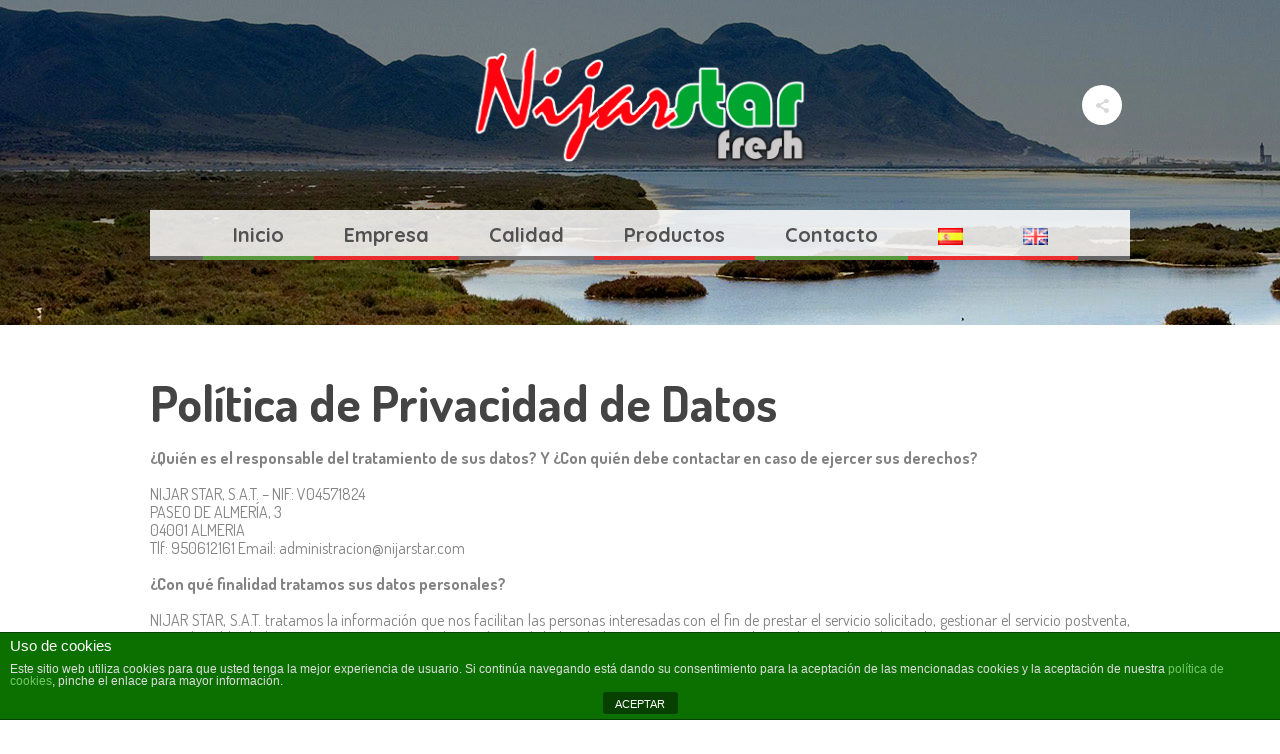

--- FILE ---
content_type: text/html; charset=UTF-8
request_url: http://www.nijarstar.com/politica-de-privacidad/
body_size: 12887
content:
<!DOCTYPE html>
<!--[if IE 8]>
<html class="ie ie8" lang="es-ES">
<![endif]-->
<!--[if !(IE 8)]><!-->
<html lang="es-ES" class="cmsms_html">
<!--<![endif]-->
<head>
<meta charset="UTF-8" />
<meta name="viewport" content="width=device-width, initial-scale=1, maximum-scale=1" /><title>Política de Privacidad - NIJARSTAR | Frescura, Calidad y Confianza</title>


<link rel="profile" href="http://gmpg.org/xfn/11" />
<link rel="pingback" href="http://www.nijarstar.com/xmlrpc.php" />



<!-- This site is optimized with the Yoast SEO plugin v12.8 - https://yoast.com/wordpress/plugins/seo/ -->
<meta name="robots" content="max-snippet:-1, max-image-preview:large, max-video-preview:-1"/>
<link rel="canonical" href="http://www.nijarstar.com/politica-de-privacidad/" />
<meta property="og:locale" content="es_ES" />
<meta property="og:type" content="article" />
<meta property="og:title" content="Política de Privacidad - NIJARSTAR | Frescura, Calidad y Confianza" />
<meta property="og:url" content="http://www.nijarstar.com/politica-de-privacidad/" />
<meta property="og:site_name" content="NIJARSTAR | Frescura, Calidad y Confianza" />
<meta name="twitter:card" content="summary" />
<meta name="twitter:title" content="Política de Privacidad - NIJARSTAR | Frescura, Calidad y Confianza" />
<script type='application/ld+json' class='yoast-schema-graph yoast-schema-graph--main'>{"@context":"https://schema.org","@graph":[{"@type":"WebSite","@id":"http://www.nijarstar.com/#website","url":"http://www.nijarstar.com/","name":"NIJARSTAR | Frescura, Calidad y Confianza","description":"NIJARSTAR es una agrupaci\u00f3n de agricultores dedicada a la producci\u00f3n, recolecci\u00f3n, confecci\u00f3n y comercializaci\u00f3n de hortalizas de Almer\u00eda.","potentialAction":{"@type":"SearchAction","target":"http://www.nijarstar.com/?s={search_term_string}","query-input":"required name=search_term_string"}},{"@type":"WebPage","@id":"http://www.nijarstar.com/politica-de-privacidad/#webpage","url":"http://www.nijarstar.com/politica-de-privacidad/","inLanguage":"es","name":"Pol\u00edtica de Privacidad - NIJARSTAR | Frescura, Calidad y Confianza","isPartOf":{"@id":"http://www.nijarstar.com/#website"},"datePublished":"2019-02-01T17:51:21+00:00","dateModified":"2019-02-01T17:51:21+00:00"}]}</script>
<!-- / Yoast SEO plugin. -->

<link rel='dns-prefetch' href='//www.nijarstar.com' />
<link rel='dns-prefetch' href='//www.google.com' />
<link rel='dns-prefetch' href='//maps.google.com' />
<link rel='dns-prefetch' href='//fonts.googleapis.com' />
<link rel='dns-prefetch' href='//s.w.org' />
<link rel="alternate" type="application/rss+xml" title="NIJARSTAR | Frescura, Calidad y Confianza &raquo; Feed" href="http://www.nijarstar.com/feed/" />
<link rel="alternate" type="application/rss+xml" title="NIJARSTAR | Frescura, Calidad y Confianza &raquo; Feed de los comentarios" href="http://www.nijarstar.com/comments/feed/" />
		<script type="text/javascript">
			window._wpemojiSettings = {"baseUrl":"https:\/\/s.w.org\/images\/core\/emoji\/12.0.0-1\/72x72\/","ext":".png","svgUrl":"https:\/\/s.w.org\/images\/core\/emoji\/12.0.0-1\/svg\/","svgExt":".svg","source":{"concatemoji":"http:\/\/www.nijarstar.com\/wp-includes\/js\/wp-emoji-release.min.js?ver=5.3.20"}};
			!function(e,a,t){var n,r,o,i=a.createElement("canvas"),p=i.getContext&&i.getContext("2d");function s(e,t){var a=String.fromCharCode;p.clearRect(0,0,i.width,i.height),p.fillText(a.apply(this,e),0,0);e=i.toDataURL();return p.clearRect(0,0,i.width,i.height),p.fillText(a.apply(this,t),0,0),e===i.toDataURL()}function c(e){var t=a.createElement("script");t.src=e,t.defer=t.type="text/javascript",a.getElementsByTagName("head")[0].appendChild(t)}for(o=Array("flag","emoji"),t.supports={everything:!0,everythingExceptFlag:!0},r=0;r<o.length;r++)t.supports[o[r]]=function(e){if(!p||!p.fillText)return!1;switch(p.textBaseline="top",p.font="600 32px Arial",e){case"flag":return s([127987,65039,8205,9895,65039],[127987,65039,8203,9895,65039])?!1:!s([55356,56826,55356,56819],[55356,56826,8203,55356,56819])&&!s([55356,57332,56128,56423,56128,56418,56128,56421,56128,56430,56128,56423,56128,56447],[55356,57332,8203,56128,56423,8203,56128,56418,8203,56128,56421,8203,56128,56430,8203,56128,56423,8203,56128,56447]);case"emoji":return!s([55357,56424,55356,57342,8205,55358,56605,8205,55357,56424,55356,57340],[55357,56424,55356,57342,8203,55358,56605,8203,55357,56424,55356,57340])}return!1}(o[r]),t.supports.everything=t.supports.everything&&t.supports[o[r]],"flag"!==o[r]&&(t.supports.everythingExceptFlag=t.supports.everythingExceptFlag&&t.supports[o[r]]);t.supports.everythingExceptFlag=t.supports.everythingExceptFlag&&!t.supports.flag,t.DOMReady=!1,t.readyCallback=function(){t.DOMReady=!0},t.supports.everything||(n=function(){t.readyCallback()},a.addEventListener?(a.addEventListener("DOMContentLoaded",n,!1),e.addEventListener("load",n,!1)):(e.attachEvent("onload",n),a.attachEvent("onreadystatechange",function(){"complete"===a.readyState&&t.readyCallback()})),(n=t.source||{}).concatemoji?c(n.concatemoji):n.wpemoji&&n.twemoji&&(c(n.twemoji),c(n.wpemoji)))}(window,document,window._wpemojiSettings);
		</script>
		<style type="text/css">
img.wp-smiley,
img.emoji {
	display: inline !important;
	border: none !important;
	box-shadow: none !important;
	height: 1em !important;
	width: 1em !important;
	margin: 0 .07em !important;
	vertical-align: -0.1em !important;
	background: none !important;
	padding: 0 !important;
}
</style>
	<link rel='stylesheet' id='layerslider-css'  href='http://www.nijarstar.com/wp-content/plugins/LayerSlider/static/layerslider/css/layerslider.css?ver=6.9.2' type='text/css' media='all' />
<link rel='stylesheet' id='ls-google-fonts-css'  href='http://fonts.googleapis.com/css?family=Lato:100,300,regular,700,900%7COpen+Sans:300%7CIndie+Flower:regular%7COswald:300,regular,700&#038;subset=latin%2Clatin-ext' type='text/css' media='all' />
<link rel='stylesheet' id='wp-block-library-css'  href='http://www.nijarstar.com/wp-includes/css/dist/block-library/style.min.css?ver=5.3.20' type='text/css' media='all' />
<link rel='stylesheet' id='wc-block-style-css'  href='http://www.nijarstar.com/wp-content/plugins/woocommerce/packages/woocommerce-blocks/build/style.css?ver=2.4.5' type='text/css' media='all' />
<link rel='stylesheet' id='front-estilos-css'  href='http://www.nijarstar.com/wp-content/plugins/asesor-cookies-para-la-ley-en-espana/html/front/estilos.css?ver=5.3.20' type='text/css' media='all' />
<link rel='stylesheet' id='contact-form-7-css'  href='http://www.nijarstar.com/wp-content/plugins/contact-form-7/includes/css/styles.css?ver=5.1.6' type='text/css' media='all' />
<link rel='stylesheet' id='rs-plugin-settings-css'  href='http://www.nijarstar.com/wp-content/plugins/revslider/public/assets/css/settings.css?ver=5.4.8.2' type='text/css' media='all' />
<style id='rs-plugin-settings-inline-css' type='text/css'>
.tp-caption a{color:#ff7302;text-shadow:none;-webkit-transition:all 0.2s ease-out;-moz-transition:all 0.2s ease-out;-o-transition:all 0.2s ease-out;-ms-transition:all 0.2s ease-out}.tp-caption a:hover{color:#ffa902}
</style>
<style id='woocommerce-inline-inline-css' type='text/css'>
.woocommerce form .form-row .required { visibility: visible; }
</style>
<link rel='stylesheet' id='theme-style-css'  href='http://www.nijarstar.com/wp-content/themes/agrofields/style.css?ver=1.0.0' type='text/css' media='screen, print' />
<link rel='stylesheet' id='theme-adapt-css'  href='http://www.nijarstar.com/wp-content/themes/agrofields/css/adaptive.css?ver=1.0.0' type='text/css' media='screen, print' />
<link rel='stylesheet' id='theme-retina-css'  href='http://www.nijarstar.com/wp-content/themes/agrofields/css/retina.css?ver=1.0.0' type='text/css' media='screen' />
<link rel='stylesheet' id='ilightbox-css'  href='http://www.nijarstar.com/wp-content/themes/agrofields/css/ilightbox.css?ver=2.2.0' type='text/css' media='screen' />
<link rel='stylesheet' id='ilightbox-skin-dark-css'  href='http://www.nijarstar.com/wp-content/themes/agrofields/css/ilightbox-skins/dark-skin.css?ver=2.2.0' type='text/css' media='screen' />
<link rel='stylesheet' id='isotope-css'  href='http://www.nijarstar.com/wp-content/themes/agrofields/css/jquery.isotope.css?ver=1.5.19' type='text/css' media='screen' />
<link rel='stylesheet' id='theme-cmsms-woo-style-css'  href='http://www.nijarstar.com/wp-content/themes/agrofields/css/cmsms-woo-style.css?ver=1.0.0' type='text/css' media='screen' />
<link rel='stylesheet' id='theme-cmsms-woo-adaptive-css'  href='http://www.nijarstar.com/wp-content/themes/agrofields/css/cmsms-woo-adaptive.css?ver=1.0.0' type='text/css' media='screen' />
<link rel='stylesheet' id='theme-fonts-schemes-css'  href='http://www.nijarstar.com/wp-content/uploads/cmsms_styles/agrofields.css?ver=1.0.0' type='text/css' media='screen' />
<link rel='stylesheet' id='theme-icons-css'  href='http://www.nijarstar.com/wp-content/themes/agrofields/css/fontello.css?ver=1.0.0' type='text/css' media='screen' />
<link rel='stylesheet' id='theme-icons-set-css'  href='http://www.nijarstar.com/wp-content/themes/agrofields/css/cmsms-theme-icons-set.css?ver=1.0.0' type='text/css' media='screen' />
<link rel='stylesheet' id='animate-css'  href='http://www.nijarstar.com/wp-content/themes/agrofields/css/animate.css?ver=1.0.0' type='text/css' media='screen' />
<!--[if lt IE 9]>
<link rel='stylesheet' id='theme-ie-css'  href='http://www.nijarstar.com/wp-content/themes/agrofields/css/ie.css?ver=1.0.0' type='text/css' media='screen' />
<![endif]-->
<link rel='stylesheet' id='cmsms-google-fonts-css'  href='http://fonts.googleapis.com/css?family=Open+Sans%3A300%2C300italic%2C400%2C400italic%2C600%2C600italic%2C700%2C700italic%7CDroid+Sans%3A400%2C700%7CDosis%3A300%2C400%2C500%2C700%7CQuicksand%3A300%2C400%2C700&#038;ver=5.3.20' type='text/css' media='all' />
<script type='text/javascript'>
/* <![CDATA[ */
var LS_Meta = {"v":"6.9.2"};
/* ]]> */
</script>
<script type='text/javascript' src='http://www.nijarstar.com/wp-content/plugins/LayerSlider/static/layerslider/js/greensock.js?ver=1.19.0'></script>
<script type='text/javascript' src='http://www.nijarstar.com/wp-includes/js/jquery/jquery.js?ver=1.12.4-wp'></script>
<script type='text/javascript' src='http://www.nijarstar.com/wp-includes/js/jquery/jquery-migrate.min.js?ver=1.4.1'></script>
<script type='text/javascript' src='http://www.nijarstar.com/wp-content/plugins/LayerSlider/static/layerslider/js/layerslider.kreaturamedia.jquery.js?ver=6.9.2'></script>
<script type='text/javascript' src='http://www.nijarstar.com/wp-content/plugins/LayerSlider/static/layerslider/js/layerslider.transitions.js?ver=6.9.2'></script>
<script type='text/javascript'>
/* <![CDATA[ */
var cdp_cookies_info = {"url_plugin":"http:\/\/www.nijarstar.com\/wp-content\/plugins\/asesor-cookies-para-la-ley-en-espana\/plugin.php","url_admin_ajax":"http:\/\/www.nijarstar.com\/wp-admin\/admin-ajax.php"};
/* ]]> */
</script>
<script type='text/javascript' src='http://www.nijarstar.com/wp-content/plugins/asesor-cookies-para-la-ley-en-espana/html/front/principal.js?ver=5.3.20'></script>
<script type='text/javascript' src='http://www.nijarstar.com/wp-content/plugins/revslider/public/assets/js/jquery.themepunch.tools.min.js?ver=5.4.8.2'></script>
<script type='text/javascript' src='http://www.nijarstar.com/wp-content/plugins/revslider/public/assets/js/jquery.themepunch.revolution.min.js?ver=5.4.8.2'></script>
<script type='text/javascript' src='http://www.nijarstar.com/wp-content/themes/agrofields/js/jsLibraries.min.js?ver=1.0.0'></script>
<script type='text/javascript' src='http://www.nijarstar.com/wp-content/themes/agrofields/js/jquery.iLightBox.min.js?ver=2.2.0'></script>
<meta name="generator" content="Powered by LayerSlider 6.9.2 - Multi-Purpose, Responsive, Parallax, Mobile-Friendly Slider Plugin for WordPress." />
<!-- LayerSlider updates and docs at: https://layerslider.kreaturamedia.com -->
<link rel='https://api.w.org/' href='http://www.nijarstar.com/wp-json/' />
<link rel="EditURI" type="application/rsd+xml" title="RSD" href="http://www.nijarstar.com/xmlrpc.php?rsd" />
<link rel="wlwmanifest" type="application/wlwmanifest+xml" href="http://www.nijarstar.com/wp-includes/wlwmanifest.xml" /> 
<meta name="generator" content="WordPress 5.3.20" />
<meta name="generator" content="WooCommerce 3.8.3" />
<link rel='shortlink' href='http://www.nijarstar.com/?p=2792' />
<link rel="alternate" type="application/json+oembed" href="http://www.nijarstar.com/wp-json/oembed/1.0/embed?url=http%3A%2F%2Fwww.nijarstar.com%2Fpolitica-de-privacidad%2F" />
<link rel="alternate" type="text/xml+oembed" href="http://www.nijarstar.com/wp-json/oembed/1.0/embed?url=http%3A%2F%2Fwww.nijarstar.com%2Fpolitica-de-privacidad%2F&#038;format=xml" />
<style type="text/css">
	.header_top,
	.header_top_outer,
	.header_top_inner, 
	.header_top_aligner {
		height : 30px;
	}
	
	.header_mid,
	.header_mid_outer,
	.header_mid .header_mid_inner .social_wrap,
	.header_mid .header_mid_inner .social_but_wrap,
	.header_mid .header_mid_inner .search_wrap_in_inner,
	.header_mid .header_mid_inner .slogan_wrap_inner,
	.header_mid .header_mid_inner .cmsms_dynamic_cart_in_inner,
	.header_mid .header_mid_inner nav > div > ul,
	.header_mid .header_mid_inner nav > div > ul > li,
	.header_mid .header_mid_inner nav > div > ul > li > a,
	.header_mid .header_mid_inner nav > div > ul > li > a > span.nav_bg_clr,
	.header_mid .header_mid_inner .logo,
	.header_mid .header_mid_inner .logo_resp,
	.header_mid .header_mid_inner .resp_nav_wrap_inner {
		height : 210px;
	}
	
	.header_bot,
	.header_line_wrap,
	.header_bot_outer,
	.header_bot .header_bot_inner nav > div > ul,
	.header_bot .header_bot_inner nav > div > ul > li,
	.header_bot .header_bot_inner nav > div > ul > li > a {
		height : 50px;
	}
	
	#page .top_img_height {
		height : 210px;
	}
	
	#page.enable_header_top .top_img_height {
		height : 240px;
	}
	
	#page.enable_header_bottom .top_img_height {
		height : 260px;
	}
	
	#page.enable_header_top.enable_header_bottom .top_img_height {
		height : 290px;
	}
	
	.error_inner {
		padding-top : 290px;
	}
	
	@media only screen and (max-width: 1024px) {
		.header_top,
		.header_top_outer,
		.header_top_inner,
		.header_top_aligner,
		.header_mid,
		.header_mid_outer,
		.header_mid .header_mid_inner nav > div > ul,
		.header_mid .header_mid_inner nav > div > ul > li,
		.header_mid .header_mid_inner nav > div > ul > li > a,
		.header_mid .header_mid_inner nav > div > ul > li > a > span.nav_bg_clr,
		.header_bot,
		.header_bot_outer,
		.header_line_wrap,
		.header_bot .header_bot_inner nav > div > ul,
		.header_bot .header_bot_inner nav > div > ul > li,
		.header_bot .header_bot_inner nav > div > ul > li > a {
			height : auto;
		}
		
		#page.fixed_header #middle,
		#page.fixed_header.enable_header_top #middle,
		#page.fixed_header.enable_header_bottom #middle,
		#page.fixed_header.enable_header_top.enable_header_bottom #middle {
			padding-top : 0px !important;
		}
	}
.navigation .menu-item img {
	width: 25px;
	margin-top: -6px;
}
	#footer.cmsms_footer_default .footer_inner {
		min-height:300px;
	}
	
	.fixed_footer #main {
		margin-bottom:300px;
	}
</style>	<noscript><style>.woocommerce-product-gallery{ opacity: 1 !important; }</style></noscript>
	<meta name="generator" content="Powered by Slider Revolution 5.4.8.2 - responsive, Mobile-Friendly Slider Plugin for WordPress with comfortable drag and drop interface." />
<script type="text/javascript">function setREVStartSize(e){									
						try{ e.c=jQuery(e.c);var i=jQuery(window).width(),t=9999,r=0,n=0,l=0,f=0,s=0,h=0;
							if(e.responsiveLevels&&(jQuery.each(e.responsiveLevels,function(e,f){f>i&&(t=r=f,l=e),i>f&&f>r&&(r=f,n=e)}),t>r&&(l=n)),f=e.gridheight[l]||e.gridheight[0]||e.gridheight,s=e.gridwidth[l]||e.gridwidth[0]||e.gridwidth,h=i/s,h=h>1?1:h,f=Math.round(h*f),"fullscreen"==e.sliderLayout){var u=(e.c.width(),jQuery(window).height());if(void 0!=e.fullScreenOffsetContainer){var c=e.fullScreenOffsetContainer.split(",");if (c) jQuery.each(c,function(e,i){u=jQuery(i).length>0?u-jQuery(i).outerHeight(!0):u}),e.fullScreenOffset.split("%").length>1&&void 0!=e.fullScreenOffset&&e.fullScreenOffset.length>0?u-=jQuery(window).height()*parseInt(e.fullScreenOffset,0)/100:void 0!=e.fullScreenOffset&&e.fullScreenOffset.length>0&&(u-=parseInt(e.fullScreenOffset,0))}f=u}else void 0!=e.minHeight&&f<e.minHeight&&(f=e.minHeight);e.c.closest(".rev_slider_wrapper").css({height:f})					
						}catch(d){console.log("Failure at Presize of Slider:"+d)}						
					};</script>
</head>
<body class="page-template-default page page-id-2792 theme-agrofields woocommerce-no-js">
	
<!-- _________________________ Start Page _________________________ -->
<div id="page" class="chrome_only cmsms_liquid fixed_header enable_header_centered hfeed site">

<!-- _________________________ Start Main _________________________ -->
<div id="main">
<!-- _________________________ Start Header _________________________ -->
<header id="header" class="header_default">
		<div class="header_mid" data-height="210">
		<div class="header_mid_outer">
			<div class="header_mid_inner">
			<div class="social_mid"><div class="social_mid_inner"><div class="social_wrap">
<div class="social_wrap_inner">
<ul>
<li>
	<a href="#" class="cmsms-icon-twitter-circled" title="Twitter" target="_blank"></a></li>
<li>
	<a href="#" class="cmsms-icon-facebook-circled" title="Facebook" target="_blank"></a></li>
<li>
	<a href="#" class="cmsms-icon-gplus-circled" title="Google+" target="_blank"></a></li>
</ul></div></div><div class="social_but_wrap"><a href="javascript:void(0);" class="social_but cmsms-icon-share"></a></div></div></div>			<div class="resp_nav_wrap">
				<div class="resp_nav_wrap_inner">
					<a class="responsive_nav cmsms_theme_icon_resp_nav" href="javascript:void(0);"></a>
				</div>
			</div>
			<div class="cmsms_dynamic_cart"><div class="cmsms_dynamic_cart_in"><div class="cmsms_dynamic_cart_in_inner"><a href="javascript:void(0);" class="cmsms_dynamic_cart_button cmsms_theme_icon_basket"></a><div class="widget_shopping_cart_content"></div></div></div></div>			
				<div class="logo_wrap">
<style type="text/css">
	.header_mid .header_mid_inner .logo_wrap {
		width : 365px;
	}
</style>
<a href="http://www.nijarstar.com/" title="NIJARSTAR | Frescura, Calidad y Confianza" class="logo">
	<img src="http://www.nijarstar.com/wp-content/uploads/2016/10/logo-trazo.png" alt="NIJARSTAR | Frescura, Calidad y Confianza" />
<style type="text/css">
	.header_mid_inner .logo .logo_retina {
		width : 372.5px;
	}
</style>
<img class="logo_retina" src="http://www.nijarstar.com/wp-content/uploads/2016/10/logo-trazo.png" alt="NIJARSTAR | Frescura, Calidad y Confianza" width="372.5" height="214" /></a>
<a href="http://www.nijarstar.com/" title="NIJARSTAR | Frescura, Calidad y Confianza" class="logo_resp">
	<img src="http://www.nijarstar.com/wp-content/uploads/2016/10/logo-trazo.png" alt="NIJARSTAR | Frescura, Calidad y Confianza" />
<style type="text/css">
	html #page #header .header_mid .header_mid_outer .header_mid_inner .logo_wrap .logo_resp .logo_resp_retina {
		width : 372.5px;
	}
</style>
<img class="logo_resp_retina" src="http://www.nijarstar.com/wp-content/uploads/2016/10/logo-trazo.png" alt="NIJARSTAR | Frescura, Calidad y Confianza" width="372.5" height="214" /></a>
</div>
				<div class="cl"></div>
			</div>
		</div>
	</div>
	<div class="header_bot" data-height="50">
		<div class="header_bot_outer">
			<div class="header_bot_inner">
				<div class="header_line_wrap">
					<div class="header_line">
						
						<!-- _________________________ Start Navigation _________________________ -->
						<nav role="navigation">
							<div class="menu-menu-principal-container"><ul id="navigation" class="navigation"><li id="menu-item-1827" class="menu-item menu-item-type-post_type menu-item-object-page menu-item-home menu-item-1827"><a href="http://www.nijarstar.com/" style="color:#58993d;"><span class="nav_bg_clr" style="background-color:#58993d;"></span><span class="nav_bg_hov" style="background-color:#58993d;"></span><span>Inicio</span></a></li>
<li id="menu-item-1990" class="menu-item menu-item-type-post_type menu-item-object-page menu-item-1990"><a href="http://www.nijarstar.com/empresa/" style="color:#ea2e2e;"><span class="nav_bg_clr" style="background-color:#ea2e2e;"></span><span class="nav_bg_hov" style="background-color:#ea2e2e;"></span><span>Empresa</span></a></li>
<li id="menu-item-2023" class="menu-item menu-item-type-post_type menu-item-object-page menu-item-2023"><a href="http://www.nijarstar.com/calidad-2/" style="color:#777777;"><span class="nav_bg_clr" style="background-color:#777777;"></span><span class="nav_bg_hov" style="background-color:#777777;"></span><span>Calidad</span></a></li>
<li id="menu-item-2575" class="menu-item menu-item-type-custom menu-item-object-custom menu-item-has-children menu-item-2575"><a href="#" style="color:#ea2e2e;"><span class="nav_bg_clr" style="background-color:#ea2e2e;"></span><span class="nav_bg_hov" style="background-color:#ea2e2e;"></span><span>Productos</span></a>
<ul class="sub-menu">
	<li id="menu-item-1868" class="menu-item menu-item-type-post_type menu-item-object-page menu-item-1868"><a href="http://www.nijarstar.com/tomates/"><span>Tomates</span></a>	</li>
	<li id="menu-item-2583" class="menu-item menu-item-type-post_type menu-item-object-page menu-item-2583"><a href="http://www.nijarstar.com/calabacin/"><span>Calabacín</span></a>	</li>
	<li id="menu-item-2581" class="menu-item menu-item-type-post_type menu-item-object-page menu-item-2581"><a href="http://www.nijarstar.com/pimientos/"><span>Pimientos</span></a>	</li>
	<li id="menu-item-2611" class="menu-item menu-item-type-post_type menu-item-object-page menu-item-2611"><a href="http://www.nijarstar.com/calendario-de-produccion/"><span>Calendario de Producción</span></a>	</li>
	<li id="menu-item-2580" class="menu-item menu-item-type-post_type menu-item-object-page menu-item-2580"><a href="http://www.nijarstar.com/pepinos/"><span>Pepinos</span></a>	</li>
	<li id="menu-item-2582" class="menu-item menu-item-type-post_type menu-item-object-page menu-item-2582"><a href="http://www.nijarstar.com/berenjena/"><span>Berenjena</span></a>	</li>
	<li id="menu-item-2579" class="menu-item menu-item-type-post_type menu-item-object-page menu-item-2579"><a href="http://www.nijarstar.com/melones/"><span>Melones</span></a>	</li>
	<li id="menu-item-2599" class="menu-item menu-item-type-post_type menu-item-object-page menu-item-2599"><a href="http://www.nijarstar.com/envases/"><span>Envases</span></a>	</li>
</ul>
</li>
<li id="menu-item-1983" class="menu-item menu-item-type-post_type menu-item-object-page menu-item-1983"><a href="http://www.nijarstar.com/contacto-2/" style="color:#58993d;"><span class="nav_bg_clr" style="background-color:#58993d;"></span><span class="nav_bg_hov" style="background-color:#58993d;"></span><span>Contacto</span></a></li>
<li id="menu-item-2733-es" class="lang-item lang-item-50 lang-item-es lang-item-first current-lang menu-item menu-item-type-custom menu-item-object-custom menu-item-2733-es"><a href="http://www.nijarstar.com/politica-de-privacidad/" hreflang="es-ES" lang="es-ES"><span class="nav_bg_clr"></span><span class="nav_bg_hov"></span><span><img src="[data-uri]" title="Es" alt="Es" width="16" height="11" /></span></a></li>
<li id="menu-item-2733-en" class="lang-item lang-item-54 lang-item-en no-translation menu-item menu-item-type-custom menu-item-object-custom menu-item-2733-en"><a href="http://www.nijarstar.com/en/" hreflang="en-GB" lang="en-GB"><span class="nav_bg_clr"></span><span class="nav_bg_hov"></span><span><img src="[data-uri]" title="En" alt="En" width="16" height="11" /></span></a></li>
</ul></div>							<div class="cl"></div>
						</nav>
						<!-- _________________________ Finish Navigation _________________________ -->
						
						<div class="cl"></div>
					</div>
				</div>
			</div>
		</div>
	</div>
</header>
<!-- _________________________ Finish Header _________________________ -->

<style type="text/css">.top_img {
					background-image:url(http://www.nijarstar.com/wp-content/uploads/2016/11/contacto-header.jpg);
					background-repeat:no-repeat;
					background-attachment:fixed;
					background-size:auto;
				}.headline_color {
				background-color:;
				opacity:0.5;
			}
			.headline_aligner {
				min-height:70px;
			}
		</style>
		<div class="top_img cmsms_color_scheme_first">
			<div class="top_img_height"></div>
			<div class="headline">
				<div class="headline_outer">
					<div class="headline_color"></div>
					<div class="headline_inner">
						<div class="headline_aligner"></div>
						<div class="headline_table_wrap">
							<div class="headline_table"><div class="headline_text"></div></div>
						</div>
					</div>
				</div>
			</div>
		</div>	
<!-- _________________________ Start Middle _________________________ -->
<div id="middle">
<div class="middle_inner">
<div class="content_wrap fullwidth">

<!--_________________________ Start Content _________________________ -->
<div class="middle_content entry" role="main">
	</div></div><style type="text/css"> 
#cmsms_row_696e06d7d5917 .cmsms_row_outer_parent { 
	padding-top: 50px; 
} 

#cmsms_row_696e06d7d5917 .cmsms_row_outer_parent { 
	padding-bottom: 30px; 
} 

 
#cmsms_divider_696e06d7d5ea6 { 
	border-bottom-width:1px; 
	border-bottom-style:solid; 
	padding-top:50px; 
	margin-bottom:50px; 
} 
</style><div id="cmsms_row_696e06d7d5917" class="cmsms_row cmsms_color_scheme_default">
<div class="cmsms_row_outer_parent">
<div class="cmsms_row_outer">
<div class="cmsms_row_inner">
<div class="cmsms_row_margin">
<div class="cmsms_column one_first">
<div class="cmsms_text">
<h1 style="text-align: justify;">Política de Privacidad de Datos</h1>
<p style="text-align: justify;"><strong>¿Quién es el responsable del tratamiento de sus datos? Y ¿Con quién debe contactar en caso de ejercer sus derechos?</strong></p>
<p style="text-align: justify;">NIJAR STAR, S.A.T. &#8211; NIF: V04571824<br />
PASEO DE ALMERÍA, 3<br />
04001 ALMERIA<br />
Tlf: 950612161 Email: administracion@nijarstar.com</p>
<p style="text-align: justify;"><strong>¿Con qué finalidad tratamos sus datos personales?</strong></p>
<p style="text-align: justify;">NIJAR STAR, S.A.T. tratamos la información que nos facilitan las personas interesadas con el fin de prestar el servicio solicitado, gestionar el servicio postventa, envío de publicidad y comunicaciones comerciales en el caso de haber dado consentimiento y resolución de consultas planteadas.</p>
<p style="text-align: justify;"><strong>¿Por cuánto tiempo conservaremos sus datos?</strong></p>
<p style="text-align: justify;">Los datos personales proporcionados se conservarán mientras se mantenga la prestación de servicio, la relación comercial y/o para posibles responsabilidades legales.</p>
<p style="text-align: justify;"><strong>¿Cuál es la legitimación para el tratamiento de sus datos?</strong></p>
<p style="text-align: justify;">La base legal para el tratamiento de sus datos es la prestación del servicio y/o consentimiento del interesado.</p>
<p style="text-align: justify;"><strong>¿A qué destinatarios se comunicarán sus datos?</strong></p>
<p style="text-align: justify;">Los datos no se comunicarán a terceros ajenos a la empresa. En cualquier caso, todos los responsables del tratamiento de datos están sometidos a las leyes de los países en los que desarrollan su actividad, y están obligados a cumplirlas. Entre estas obligaciones se incluye la entrega, en determinadas circunstancias, de datos de carácter personal a órganos judiciales, organismos reguladores o supervisores y cuerpos y fuerzas de seguridad del estado. Estos tratamientos de datos están basados en la existencia para NIJAR STAR, S.A.T. de una obligación legal de colaboración con tales organismos.</p>
<p style="text-align: justify;"><strong>¿Cómo mantenemos protegidos sus datos?</strong></p>
<p style="text-align: justify;">Para garantizar la protección y mantener la seguridad, integridad y disponibilidad de sus datos, utilizamos diversas medidas de seguridad. Aunque en las transmisiones de datos a través de internet o desde una web no es posible garantizar una protección absoluta contra intrusiones, dedicamos los máximos esfuerzos para mantener las medidas de protección física, electrónica y procedimental con las cuales garantizar la protección de sus datos de acuerdo con las exigencias legales aplicables en esta materia. Entre las medidas que utilizamos se incluyen las siguientes: &#8211; Limitar el acceso a sus datos únicamente a aquellas personas que deban conocerlos en atención a las tareas que realizan; &#8211; Como regla general transferir en formato cifrado los datos recogidos; &#8211; Almacenar los datos más sensibles sólo en formato cifrado; &#8211; instalar sistemas de protección perimetral de las infraestructuras informáticas (“firewalls”) para impedir accesos no autorizados, por ejemplo “hackers”, y &#8211; monitorizar habitualmente los accesos a los sistemas informáticos para detectar y detener cualquier uso indebido de los datos de carácter personal.</p>
<p style="text-align: justify;"><strong>¿Cuáles son sus derechos cuando nos facilita sus datos?</strong></p>
<p style="text-align: justify;">Cualquier persona tiene derecho a obtener confirmación sobre si en NIJAR STAR, S.A.T. estamos tratando datos personales que les conciernan, o no. Las personas interesadas tienen derecho a si acceder a sus datos personales, así como a solicitar la rectificación de los datos inexactos o, en su caso, solicitar su supresión cuando, entre otros motivos, los datos ya no sean necesarios para los fines que fueron recogidos. En determinadas circunstancias, los interesados podrán solicitar la limitación del tratamiento de sus datos, en cuyo caso únicamente los conservaremos para el ejercicio o la defensa de reclamaciones. En determinadas circunstancias y por motivos relacionados con su situación particular, los interesados podrán oponerse al tratamiento de sus datos NIJAR STAR, S.A.T. dejará de tratar los datos, salvo por motivos legítimos imperiosos, o el ejercicio o la defensa de posibles reclamaciones.</p>
<p style="text-align: justify;"><strong>¿Cómo hemos obtenido sus datos?</strong></p>
<p style="text-align: justify;">Los datos personales que tratamos en NIJAR STAR, S.A.T. proceden del interesado. Las categorías de datos que se tratan son: Datos de identificación, direcciones postales o electrónicas, números de teléfono. No se tratan datos especialmente protegidos.</p>
</div>

<div id="cmsms_divider_696e06d7d5ea6" class="cmsms_divider cmsms_divider_width_long cmsms_divider_pos_center"></div>
</div>
</div>
</div>
</div>
</div>
</div>

<div class="cl"></div><div class="content_wrap fullwidth">

<div class="middle_content entry" role="main">
	</div>
<!-- _________________________ Finish Content _________________________ -->

</div></div>
</div>
<!-- _________________________ Finish Middle _________________________ -->


<a href="javascript:void(0);" id="slide_top" class="cmsms_theme_icon_slide_top"></a>
</div>
<!-- _________________________ Finish Main _________________________ -->

<!-- _________________________ Start Footer _________________________ -->
	<footer id="footer" role="contentinfo" class="cmsms_color_scheme_footer cmsms_footer_small">
		<div class="footer_bg">
			<div class="footer_inner">
		<div class="footer_custom_html"><div>
<a href="http://www.nijarstar.com/politica-de-privacidad/">Política de Privacidad</a> | <a href="http://www.nijarstar.com/politica-de-cookies/">Política de Cookies</a>
</div></div><span class="copyright">© 2019 NijarStar</span>
			</div>
		</div>
	</footer>
<!-- _________________________ Finish Footer _________________________ -->

</div>
<!-- _________________________ Finish Page _________________________ -->

<!-- HTML del pié de página -->
<div class="cdp-cookies-alerta  cdp-solapa-ocultar cdp-cookies-textos-izq cdp-cookies-tema-verde">
	<div class="cdp-cookies-texto">
		<h4 style="font-size:15px !important;line-height:15px !important">Uso de cookies</h4><p style="font-size:12px !important;line-height:12px !important">Este sitio web utiliza cookies para que usted tenga la mejor experiencia de usuario. Si continúa navegando está dando su consentimiento para la aceptación de las mencionadas cookies y la aceptación de nuestra <a href="http://nijarstar.com/nueva/politica-de-cookies/" style="font-size:12px !important;line-height:12px !important">política de cookies</a>, pinche el enlace para mayor información.</p>
		<a href="javascript:;" class="cdp-cookies-boton-cerrar">ACEPTAR</a> 
	</div>
	<a class="cdp-cookies-solapa">Aviso de cookies</a>
</div>
 	<script type="text/javascript">
		var c = document.body.className;
		c = c.replace(/woocommerce-no-js/, 'woocommerce-js');
		document.body.className = c;
	</script>
	<script type='text/javascript' src='http://www.nijarstar.com/wp-includes/js/comment-reply.min.js?ver=5.3.20'></script>
<script type='text/javascript' src='http://www.nijarstar.com/wp-content/plugins/cmsms-mega-menu/js/jquery.megaMenu.js?ver=1.2.1'></script>
<script type='text/javascript'>
/* <![CDATA[ */
var wpcf7 = {"apiSettings":{"root":"http:\/\/www.nijarstar.com\/wp-json\/contact-form-7\/v1","namespace":"contact-form-7\/v1"}};
/* ]]> */
</script>
<script type='text/javascript' src='http://www.nijarstar.com/wp-content/plugins/contact-form-7/includes/js/scripts.js?ver=5.1.6'></script>
<script type='text/javascript' src='http://www.nijarstar.com/wp-content/plugins/woocommerce/assets/js/jquery-blockui/jquery.blockUI.min.js?ver=2.70'></script>
<script type='text/javascript'>
/* <![CDATA[ */
var wc_add_to_cart_params = {"ajax_url":"\/wp-admin\/admin-ajax.php","wc_ajax_url":"\/?wc-ajax=%%endpoint%%","i18n_view_cart":"Ver carrito","cart_url":"http:\/\/www.nijarstar.com\/cart\/","is_cart":"","cart_redirect_after_add":"no"};
/* ]]> */
</script>
<script type='text/javascript' src='http://www.nijarstar.com/wp-content/plugins/woocommerce/assets/js/frontend/add-to-cart.min.js?ver=3.8.3'></script>
<script type='text/javascript' src='http://www.nijarstar.com/wp-content/plugins/woocommerce/assets/js/js-cookie/js.cookie.min.js?ver=2.1.4'></script>
<script type='text/javascript'>
/* <![CDATA[ */
var woocommerce_params = {"ajax_url":"\/wp-admin\/admin-ajax.php","wc_ajax_url":"\/?wc-ajax=%%endpoint%%"};
/* ]]> */
</script>
<script type='text/javascript' src='http://www.nijarstar.com/wp-content/plugins/woocommerce/assets/js/frontend/woocommerce.min.js?ver=3.8.3'></script>
<script type='text/javascript'>
/* <![CDATA[ */
var wc_cart_fragments_params = {"ajax_url":"\/wp-admin\/admin-ajax.php","wc_ajax_url":"\/?wc-ajax=%%endpoint%%","cart_hash_key":"wc_cart_hash_2325693957e18afce75227cc49b3070a","fragment_name":"wc_fragments_2325693957e18afce75227cc49b3070a","request_timeout":"5000"};
/* ]]> */
</script>
<script type='text/javascript' src='http://www.nijarstar.com/wp-content/plugins/woocommerce/assets/js/frontend/cart-fragments.min.js?ver=3.8.3'></script>
<script type='text/javascript' src='https://www.google.com/recaptcha/api.js?render=6LfM45kUAAAAALGmmpQdmpAVMrqRY_tbriLToSoB&#038;ver=3.0'></script>
<script type='text/javascript' src='http://www.nijarstar.com/wp-content/themes/agrofields/js/jqueryLibraries.min.js?ver=1.0.0'></script>
<script type='text/javascript'>
/* <![CDATA[ */
var cmsms_script = {"theme_url":"http:\/\/www.nijarstar.com\/wp-content\/themes\/agrofields","site_url":"http:\/\/www.nijarstar.com\/","ilightbox_skin":"dark","ilightbox_path":"vertical","ilightbox_infinite":"0","ilightbox_aspect_ratio":"1","ilightbox_mobile_optimizer":"1","ilightbox_max_scale":"1","ilightbox_min_scale":"0.2","ilightbox_inner_toolbar":"0","ilightbox_smart_recognition":"0","ilightbox_fullscreen_one_slide":"0","ilightbox_fullscreen_viewport":"center","ilightbox_controls_toolbar":"1","ilightbox_controls_arrows":"0","ilightbox_controls_fullscreen":"1","ilightbox_controls_thumbnail":"1","ilightbox_controls_keyboard":"1","ilightbox_controls_mousewheel":"1","ilightbox_controls_swipe":"1","ilightbox_controls_slideshow":"0","ilightbox_close_text":"Cerrar","ilightbox_enter_fullscreen_text":"Entrar al modo Pantalla Completa (Shift+Enter)","ilightbox_exit_fullscreen_text":"Salir del modo Pantalla Completa (Shift+Enter)","ilightbox_slideshow_text":"Diapositiva","ilightbox_next_text":"Next","ilightbox_previous_text":"Anterior","ilightbox_load_image_error":"Se produjo un error al intentar cargar la foto.","ilightbox_load_contents_error":"Se produjo un error ocurri\u00f3 al intentar cargar contenidos.","ilightbox_missing_plugin_error":"El contenido que usted intenta ver requiere de <a href='{pluginspage}' target='_blank'>{type} plugin<\\\/a>."};
/* ]]> */
</script>
<script type='text/javascript' src='http://www.nijarstar.com/wp-content/themes/agrofields/js/jquery.script.js?ver=1.0.0'></script>
<script type='text/javascript' src='http://www.nijarstar.com/wp-content/themes/agrofields/js/jquery.tweet.min.js?ver=1.3.1'></script>
<script type='text/javascript' src='http://www.nijarstar.com/wp-content/themes/agrofields/js/jquery.isotope.min.js?ver=1.5.19'></script>
<script type='text/javascript' src='http://www.nijarstar.com/wp-content/themes/agrofields/js/jquery.isotope.mode.js?ver=1.0.0'></script>
<script type='text/javascript' src='http://maps.google.com/maps/api/js?sensor=false&#038;ver=1.0.0'></script>
<script type='text/javascript' src='http://www.nijarstar.com/wp-content/themes/agrofields/js/jquery.gMap.min.js?ver=3.2.0'></script>
<script type='text/javascript' src='http://www.nijarstar.com/wp-content/themes/agrofields/js/jquery.cmsms-woo-script.js?ver=1.0.0'></script>
<script type='text/javascript' src='http://www.nijarstar.com/wp-includes/js/wp-embed.min.js?ver=5.3.20'></script>
<script type="text/javascript">
( function( grecaptcha, sitekey, actions ) {

	var wpcf7recaptcha = {

		execute: function( action ) {
			grecaptcha.execute(
				sitekey,
				{ action: action }
			).then( function( token ) {
				var forms = document.getElementsByTagName( 'form' );

				for ( var i = 0; i < forms.length; i++ ) {
					var fields = forms[ i ].getElementsByTagName( 'input' );

					for ( var j = 0; j < fields.length; j++ ) {
						var field = fields[ j ];

						if ( 'g-recaptcha-response' === field.getAttribute( 'name' ) ) {
							field.setAttribute( 'value', token );
							break;
						}
					}
				}
			} );
		},

		executeOnHomepage: function() {
			wpcf7recaptcha.execute( actions[ 'homepage' ] );
		},

		executeOnContactform: function() {
			wpcf7recaptcha.execute( actions[ 'contactform' ] );
		},

	};

	grecaptcha.ready(
		wpcf7recaptcha.executeOnHomepage
	);

	document.addEventListener( 'change',
		wpcf7recaptcha.executeOnContactform, false
	);

	document.addEventListener( 'wpcf7submit',
		wpcf7recaptcha.executeOnHomepage, false
	);

} )(
	grecaptcha,
	'6LfM45kUAAAAALGmmpQdmpAVMrqRY_tbriLToSoB',
	{"homepage":"homepage","contactform":"contactform"}
);
</script>
</body>
</html>


--- FILE ---
content_type: text/html; charset=utf-8
request_url: https://www.google.com/recaptcha/api2/anchor?ar=1&k=6LfM45kUAAAAALGmmpQdmpAVMrqRY_tbriLToSoB&co=aHR0cDovL3d3dy5uaWphcnN0YXIuY29tOjgw&hl=en&v=PoyoqOPhxBO7pBk68S4YbpHZ&size=invisible&anchor-ms=20000&execute-ms=30000&cb=tetavq4ki09o
body_size: 48637
content:
<!DOCTYPE HTML><html dir="ltr" lang="en"><head><meta http-equiv="Content-Type" content="text/html; charset=UTF-8">
<meta http-equiv="X-UA-Compatible" content="IE=edge">
<title>reCAPTCHA</title>
<style type="text/css">
/* cyrillic-ext */
@font-face {
  font-family: 'Roboto';
  font-style: normal;
  font-weight: 400;
  font-stretch: 100%;
  src: url(//fonts.gstatic.com/s/roboto/v48/KFO7CnqEu92Fr1ME7kSn66aGLdTylUAMa3GUBHMdazTgWw.woff2) format('woff2');
  unicode-range: U+0460-052F, U+1C80-1C8A, U+20B4, U+2DE0-2DFF, U+A640-A69F, U+FE2E-FE2F;
}
/* cyrillic */
@font-face {
  font-family: 'Roboto';
  font-style: normal;
  font-weight: 400;
  font-stretch: 100%;
  src: url(//fonts.gstatic.com/s/roboto/v48/KFO7CnqEu92Fr1ME7kSn66aGLdTylUAMa3iUBHMdazTgWw.woff2) format('woff2');
  unicode-range: U+0301, U+0400-045F, U+0490-0491, U+04B0-04B1, U+2116;
}
/* greek-ext */
@font-face {
  font-family: 'Roboto';
  font-style: normal;
  font-weight: 400;
  font-stretch: 100%;
  src: url(//fonts.gstatic.com/s/roboto/v48/KFO7CnqEu92Fr1ME7kSn66aGLdTylUAMa3CUBHMdazTgWw.woff2) format('woff2');
  unicode-range: U+1F00-1FFF;
}
/* greek */
@font-face {
  font-family: 'Roboto';
  font-style: normal;
  font-weight: 400;
  font-stretch: 100%;
  src: url(//fonts.gstatic.com/s/roboto/v48/KFO7CnqEu92Fr1ME7kSn66aGLdTylUAMa3-UBHMdazTgWw.woff2) format('woff2');
  unicode-range: U+0370-0377, U+037A-037F, U+0384-038A, U+038C, U+038E-03A1, U+03A3-03FF;
}
/* math */
@font-face {
  font-family: 'Roboto';
  font-style: normal;
  font-weight: 400;
  font-stretch: 100%;
  src: url(//fonts.gstatic.com/s/roboto/v48/KFO7CnqEu92Fr1ME7kSn66aGLdTylUAMawCUBHMdazTgWw.woff2) format('woff2');
  unicode-range: U+0302-0303, U+0305, U+0307-0308, U+0310, U+0312, U+0315, U+031A, U+0326-0327, U+032C, U+032F-0330, U+0332-0333, U+0338, U+033A, U+0346, U+034D, U+0391-03A1, U+03A3-03A9, U+03B1-03C9, U+03D1, U+03D5-03D6, U+03F0-03F1, U+03F4-03F5, U+2016-2017, U+2034-2038, U+203C, U+2040, U+2043, U+2047, U+2050, U+2057, U+205F, U+2070-2071, U+2074-208E, U+2090-209C, U+20D0-20DC, U+20E1, U+20E5-20EF, U+2100-2112, U+2114-2115, U+2117-2121, U+2123-214F, U+2190, U+2192, U+2194-21AE, U+21B0-21E5, U+21F1-21F2, U+21F4-2211, U+2213-2214, U+2216-22FF, U+2308-230B, U+2310, U+2319, U+231C-2321, U+2336-237A, U+237C, U+2395, U+239B-23B7, U+23D0, U+23DC-23E1, U+2474-2475, U+25AF, U+25B3, U+25B7, U+25BD, U+25C1, U+25CA, U+25CC, U+25FB, U+266D-266F, U+27C0-27FF, U+2900-2AFF, U+2B0E-2B11, U+2B30-2B4C, U+2BFE, U+3030, U+FF5B, U+FF5D, U+1D400-1D7FF, U+1EE00-1EEFF;
}
/* symbols */
@font-face {
  font-family: 'Roboto';
  font-style: normal;
  font-weight: 400;
  font-stretch: 100%;
  src: url(//fonts.gstatic.com/s/roboto/v48/KFO7CnqEu92Fr1ME7kSn66aGLdTylUAMaxKUBHMdazTgWw.woff2) format('woff2');
  unicode-range: U+0001-000C, U+000E-001F, U+007F-009F, U+20DD-20E0, U+20E2-20E4, U+2150-218F, U+2190, U+2192, U+2194-2199, U+21AF, U+21E6-21F0, U+21F3, U+2218-2219, U+2299, U+22C4-22C6, U+2300-243F, U+2440-244A, U+2460-24FF, U+25A0-27BF, U+2800-28FF, U+2921-2922, U+2981, U+29BF, U+29EB, U+2B00-2BFF, U+4DC0-4DFF, U+FFF9-FFFB, U+10140-1018E, U+10190-1019C, U+101A0, U+101D0-101FD, U+102E0-102FB, U+10E60-10E7E, U+1D2C0-1D2D3, U+1D2E0-1D37F, U+1F000-1F0FF, U+1F100-1F1AD, U+1F1E6-1F1FF, U+1F30D-1F30F, U+1F315, U+1F31C, U+1F31E, U+1F320-1F32C, U+1F336, U+1F378, U+1F37D, U+1F382, U+1F393-1F39F, U+1F3A7-1F3A8, U+1F3AC-1F3AF, U+1F3C2, U+1F3C4-1F3C6, U+1F3CA-1F3CE, U+1F3D4-1F3E0, U+1F3ED, U+1F3F1-1F3F3, U+1F3F5-1F3F7, U+1F408, U+1F415, U+1F41F, U+1F426, U+1F43F, U+1F441-1F442, U+1F444, U+1F446-1F449, U+1F44C-1F44E, U+1F453, U+1F46A, U+1F47D, U+1F4A3, U+1F4B0, U+1F4B3, U+1F4B9, U+1F4BB, U+1F4BF, U+1F4C8-1F4CB, U+1F4D6, U+1F4DA, U+1F4DF, U+1F4E3-1F4E6, U+1F4EA-1F4ED, U+1F4F7, U+1F4F9-1F4FB, U+1F4FD-1F4FE, U+1F503, U+1F507-1F50B, U+1F50D, U+1F512-1F513, U+1F53E-1F54A, U+1F54F-1F5FA, U+1F610, U+1F650-1F67F, U+1F687, U+1F68D, U+1F691, U+1F694, U+1F698, U+1F6AD, U+1F6B2, U+1F6B9-1F6BA, U+1F6BC, U+1F6C6-1F6CF, U+1F6D3-1F6D7, U+1F6E0-1F6EA, U+1F6F0-1F6F3, U+1F6F7-1F6FC, U+1F700-1F7FF, U+1F800-1F80B, U+1F810-1F847, U+1F850-1F859, U+1F860-1F887, U+1F890-1F8AD, U+1F8B0-1F8BB, U+1F8C0-1F8C1, U+1F900-1F90B, U+1F93B, U+1F946, U+1F984, U+1F996, U+1F9E9, U+1FA00-1FA6F, U+1FA70-1FA7C, U+1FA80-1FA89, U+1FA8F-1FAC6, U+1FACE-1FADC, U+1FADF-1FAE9, U+1FAF0-1FAF8, U+1FB00-1FBFF;
}
/* vietnamese */
@font-face {
  font-family: 'Roboto';
  font-style: normal;
  font-weight: 400;
  font-stretch: 100%;
  src: url(//fonts.gstatic.com/s/roboto/v48/KFO7CnqEu92Fr1ME7kSn66aGLdTylUAMa3OUBHMdazTgWw.woff2) format('woff2');
  unicode-range: U+0102-0103, U+0110-0111, U+0128-0129, U+0168-0169, U+01A0-01A1, U+01AF-01B0, U+0300-0301, U+0303-0304, U+0308-0309, U+0323, U+0329, U+1EA0-1EF9, U+20AB;
}
/* latin-ext */
@font-face {
  font-family: 'Roboto';
  font-style: normal;
  font-weight: 400;
  font-stretch: 100%;
  src: url(//fonts.gstatic.com/s/roboto/v48/KFO7CnqEu92Fr1ME7kSn66aGLdTylUAMa3KUBHMdazTgWw.woff2) format('woff2');
  unicode-range: U+0100-02BA, U+02BD-02C5, U+02C7-02CC, U+02CE-02D7, U+02DD-02FF, U+0304, U+0308, U+0329, U+1D00-1DBF, U+1E00-1E9F, U+1EF2-1EFF, U+2020, U+20A0-20AB, U+20AD-20C0, U+2113, U+2C60-2C7F, U+A720-A7FF;
}
/* latin */
@font-face {
  font-family: 'Roboto';
  font-style: normal;
  font-weight: 400;
  font-stretch: 100%;
  src: url(//fonts.gstatic.com/s/roboto/v48/KFO7CnqEu92Fr1ME7kSn66aGLdTylUAMa3yUBHMdazQ.woff2) format('woff2');
  unicode-range: U+0000-00FF, U+0131, U+0152-0153, U+02BB-02BC, U+02C6, U+02DA, U+02DC, U+0304, U+0308, U+0329, U+2000-206F, U+20AC, U+2122, U+2191, U+2193, U+2212, U+2215, U+FEFF, U+FFFD;
}
/* cyrillic-ext */
@font-face {
  font-family: 'Roboto';
  font-style: normal;
  font-weight: 500;
  font-stretch: 100%;
  src: url(//fonts.gstatic.com/s/roboto/v48/KFO7CnqEu92Fr1ME7kSn66aGLdTylUAMa3GUBHMdazTgWw.woff2) format('woff2');
  unicode-range: U+0460-052F, U+1C80-1C8A, U+20B4, U+2DE0-2DFF, U+A640-A69F, U+FE2E-FE2F;
}
/* cyrillic */
@font-face {
  font-family: 'Roboto';
  font-style: normal;
  font-weight: 500;
  font-stretch: 100%;
  src: url(//fonts.gstatic.com/s/roboto/v48/KFO7CnqEu92Fr1ME7kSn66aGLdTylUAMa3iUBHMdazTgWw.woff2) format('woff2');
  unicode-range: U+0301, U+0400-045F, U+0490-0491, U+04B0-04B1, U+2116;
}
/* greek-ext */
@font-face {
  font-family: 'Roboto';
  font-style: normal;
  font-weight: 500;
  font-stretch: 100%;
  src: url(//fonts.gstatic.com/s/roboto/v48/KFO7CnqEu92Fr1ME7kSn66aGLdTylUAMa3CUBHMdazTgWw.woff2) format('woff2');
  unicode-range: U+1F00-1FFF;
}
/* greek */
@font-face {
  font-family: 'Roboto';
  font-style: normal;
  font-weight: 500;
  font-stretch: 100%;
  src: url(//fonts.gstatic.com/s/roboto/v48/KFO7CnqEu92Fr1ME7kSn66aGLdTylUAMa3-UBHMdazTgWw.woff2) format('woff2');
  unicode-range: U+0370-0377, U+037A-037F, U+0384-038A, U+038C, U+038E-03A1, U+03A3-03FF;
}
/* math */
@font-face {
  font-family: 'Roboto';
  font-style: normal;
  font-weight: 500;
  font-stretch: 100%;
  src: url(//fonts.gstatic.com/s/roboto/v48/KFO7CnqEu92Fr1ME7kSn66aGLdTylUAMawCUBHMdazTgWw.woff2) format('woff2');
  unicode-range: U+0302-0303, U+0305, U+0307-0308, U+0310, U+0312, U+0315, U+031A, U+0326-0327, U+032C, U+032F-0330, U+0332-0333, U+0338, U+033A, U+0346, U+034D, U+0391-03A1, U+03A3-03A9, U+03B1-03C9, U+03D1, U+03D5-03D6, U+03F0-03F1, U+03F4-03F5, U+2016-2017, U+2034-2038, U+203C, U+2040, U+2043, U+2047, U+2050, U+2057, U+205F, U+2070-2071, U+2074-208E, U+2090-209C, U+20D0-20DC, U+20E1, U+20E5-20EF, U+2100-2112, U+2114-2115, U+2117-2121, U+2123-214F, U+2190, U+2192, U+2194-21AE, U+21B0-21E5, U+21F1-21F2, U+21F4-2211, U+2213-2214, U+2216-22FF, U+2308-230B, U+2310, U+2319, U+231C-2321, U+2336-237A, U+237C, U+2395, U+239B-23B7, U+23D0, U+23DC-23E1, U+2474-2475, U+25AF, U+25B3, U+25B7, U+25BD, U+25C1, U+25CA, U+25CC, U+25FB, U+266D-266F, U+27C0-27FF, U+2900-2AFF, U+2B0E-2B11, U+2B30-2B4C, U+2BFE, U+3030, U+FF5B, U+FF5D, U+1D400-1D7FF, U+1EE00-1EEFF;
}
/* symbols */
@font-face {
  font-family: 'Roboto';
  font-style: normal;
  font-weight: 500;
  font-stretch: 100%;
  src: url(//fonts.gstatic.com/s/roboto/v48/KFO7CnqEu92Fr1ME7kSn66aGLdTylUAMaxKUBHMdazTgWw.woff2) format('woff2');
  unicode-range: U+0001-000C, U+000E-001F, U+007F-009F, U+20DD-20E0, U+20E2-20E4, U+2150-218F, U+2190, U+2192, U+2194-2199, U+21AF, U+21E6-21F0, U+21F3, U+2218-2219, U+2299, U+22C4-22C6, U+2300-243F, U+2440-244A, U+2460-24FF, U+25A0-27BF, U+2800-28FF, U+2921-2922, U+2981, U+29BF, U+29EB, U+2B00-2BFF, U+4DC0-4DFF, U+FFF9-FFFB, U+10140-1018E, U+10190-1019C, U+101A0, U+101D0-101FD, U+102E0-102FB, U+10E60-10E7E, U+1D2C0-1D2D3, U+1D2E0-1D37F, U+1F000-1F0FF, U+1F100-1F1AD, U+1F1E6-1F1FF, U+1F30D-1F30F, U+1F315, U+1F31C, U+1F31E, U+1F320-1F32C, U+1F336, U+1F378, U+1F37D, U+1F382, U+1F393-1F39F, U+1F3A7-1F3A8, U+1F3AC-1F3AF, U+1F3C2, U+1F3C4-1F3C6, U+1F3CA-1F3CE, U+1F3D4-1F3E0, U+1F3ED, U+1F3F1-1F3F3, U+1F3F5-1F3F7, U+1F408, U+1F415, U+1F41F, U+1F426, U+1F43F, U+1F441-1F442, U+1F444, U+1F446-1F449, U+1F44C-1F44E, U+1F453, U+1F46A, U+1F47D, U+1F4A3, U+1F4B0, U+1F4B3, U+1F4B9, U+1F4BB, U+1F4BF, U+1F4C8-1F4CB, U+1F4D6, U+1F4DA, U+1F4DF, U+1F4E3-1F4E6, U+1F4EA-1F4ED, U+1F4F7, U+1F4F9-1F4FB, U+1F4FD-1F4FE, U+1F503, U+1F507-1F50B, U+1F50D, U+1F512-1F513, U+1F53E-1F54A, U+1F54F-1F5FA, U+1F610, U+1F650-1F67F, U+1F687, U+1F68D, U+1F691, U+1F694, U+1F698, U+1F6AD, U+1F6B2, U+1F6B9-1F6BA, U+1F6BC, U+1F6C6-1F6CF, U+1F6D3-1F6D7, U+1F6E0-1F6EA, U+1F6F0-1F6F3, U+1F6F7-1F6FC, U+1F700-1F7FF, U+1F800-1F80B, U+1F810-1F847, U+1F850-1F859, U+1F860-1F887, U+1F890-1F8AD, U+1F8B0-1F8BB, U+1F8C0-1F8C1, U+1F900-1F90B, U+1F93B, U+1F946, U+1F984, U+1F996, U+1F9E9, U+1FA00-1FA6F, U+1FA70-1FA7C, U+1FA80-1FA89, U+1FA8F-1FAC6, U+1FACE-1FADC, U+1FADF-1FAE9, U+1FAF0-1FAF8, U+1FB00-1FBFF;
}
/* vietnamese */
@font-face {
  font-family: 'Roboto';
  font-style: normal;
  font-weight: 500;
  font-stretch: 100%;
  src: url(//fonts.gstatic.com/s/roboto/v48/KFO7CnqEu92Fr1ME7kSn66aGLdTylUAMa3OUBHMdazTgWw.woff2) format('woff2');
  unicode-range: U+0102-0103, U+0110-0111, U+0128-0129, U+0168-0169, U+01A0-01A1, U+01AF-01B0, U+0300-0301, U+0303-0304, U+0308-0309, U+0323, U+0329, U+1EA0-1EF9, U+20AB;
}
/* latin-ext */
@font-face {
  font-family: 'Roboto';
  font-style: normal;
  font-weight: 500;
  font-stretch: 100%;
  src: url(//fonts.gstatic.com/s/roboto/v48/KFO7CnqEu92Fr1ME7kSn66aGLdTylUAMa3KUBHMdazTgWw.woff2) format('woff2');
  unicode-range: U+0100-02BA, U+02BD-02C5, U+02C7-02CC, U+02CE-02D7, U+02DD-02FF, U+0304, U+0308, U+0329, U+1D00-1DBF, U+1E00-1E9F, U+1EF2-1EFF, U+2020, U+20A0-20AB, U+20AD-20C0, U+2113, U+2C60-2C7F, U+A720-A7FF;
}
/* latin */
@font-face {
  font-family: 'Roboto';
  font-style: normal;
  font-weight: 500;
  font-stretch: 100%;
  src: url(//fonts.gstatic.com/s/roboto/v48/KFO7CnqEu92Fr1ME7kSn66aGLdTylUAMa3yUBHMdazQ.woff2) format('woff2');
  unicode-range: U+0000-00FF, U+0131, U+0152-0153, U+02BB-02BC, U+02C6, U+02DA, U+02DC, U+0304, U+0308, U+0329, U+2000-206F, U+20AC, U+2122, U+2191, U+2193, U+2212, U+2215, U+FEFF, U+FFFD;
}
/* cyrillic-ext */
@font-face {
  font-family: 'Roboto';
  font-style: normal;
  font-weight: 900;
  font-stretch: 100%;
  src: url(//fonts.gstatic.com/s/roboto/v48/KFO7CnqEu92Fr1ME7kSn66aGLdTylUAMa3GUBHMdazTgWw.woff2) format('woff2');
  unicode-range: U+0460-052F, U+1C80-1C8A, U+20B4, U+2DE0-2DFF, U+A640-A69F, U+FE2E-FE2F;
}
/* cyrillic */
@font-face {
  font-family: 'Roboto';
  font-style: normal;
  font-weight: 900;
  font-stretch: 100%;
  src: url(//fonts.gstatic.com/s/roboto/v48/KFO7CnqEu92Fr1ME7kSn66aGLdTylUAMa3iUBHMdazTgWw.woff2) format('woff2');
  unicode-range: U+0301, U+0400-045F, U+0490-0491, U+04B0-04B1, U+2116;
}
/* greek-ext */
@font-face {
  font-family: 'Roboto';
  font-style: normal;
  font-weight: 900;
  font-stretch: 100%;
  src: url(//fonts.gstatic.com/s/roboto/v48/KFO7CnqEu92Fr1ME7kSn66aGLdTylUAMa3CUBHMdazTgWw.woff2) format('woff2');
  unicode-range: U+1F00-1FFF;
}
/* greek */
@font-face {
  font-family: 'Roboto';
  font-style: normal;
  font-weight: 900;
  font-stretch: 100%;
  src: url(//fonts.gstatic.com/s/roboto/v48/KFO7CnqEu92Fr1ME7kSn66aGLdTylUAMa3-UBHMdazTgWw.woff2) format('woff2');
  unicode-range: U+0370-0377, U+037A-037F, U+0384-038A, U+038C, U+038E-03A1, U+03A3-03FF;
}
/* math */
@font-face {
  font-family: 'Roboto';
  font-style: normal;
  font-weight: 900;
  font-stretch: 100%;
  src: url(//fonts.gstatic.com/s/roboto/v48/KFO7CnqEu92Fr1ME7kSn66aGLdTylUAMawCUBHMdazTgWw.woff2) format('woff2');
  unicode-range: U+0302-0303, U+0305, U+0307-0308, U+0310, U+0312, U+0315, U+031A, U+0326-0327, U+032C, U+032F-0330, U+0332-0333, U+0338, U+033A, U+0346, U+034D, U+0391-03A1, U+03A3-03A9, U+03B1-03C9, U+03D1, U+03D5-03D6, U+03F0-03F1, U+03F4-03F5, U+2016-2017, U+2034-2038, U+203C, U+2040, U+2043, U+2047, U+2050, U+2057, U+205F, U+2070-2071, U+2074-208E, U+2090-209C, U+20D0-20DC, U+20E1, U+20E5-20EF, U+2100-2112, U+2114-2115, U+2117-2121, U+2123-214F, U+2190, U+2192, U+2194-21AE, U+21B0-21E5, U+21F1-21F2, U+21F4-2211, U+2213-2214, U+2216-22FF, U+2308-230B, U+2310, U+2319, U+231C-2321, U+2336-237A, U+237C, U+2395, U+239B-23B7, U+23D0, U+23DC-23E1, U+2474-2475, U+25AF, U+25B3, U+25B7, U+25BD, U+25C1, U+25CA, U+25CC, U+25FB, U+266D-266F, U+27C0-27FF, U+2900-2AFF, U+2B0E-2B11, U+2B30-2B4C, U+2BFE, U+3030, U+FF5B, U+FF5D, U+1D400-1D7FF, U+1EE00-1EEFF;
}
/* symbols */
@font-face {
  font-family: 'Roboto';
  font-style: normal;
  font-weight: 900;
  font-stretch: 100%;
  src: url(//fonts.gstatic.com/s/roboto/v48/KFO7CnqEu92Fr1ME7kSn66aGLdTylUAMaxKUBHMdazTgWw.woff2) format('woff2');
  unicode-range: U+0001-000C, U+000E-001F, U+007F-009F, U+20DD-20E0, U+20E2-20E4, U+2150-218F, U+2190, U+2192, U+2194-2199, U+21AF, U+21E6-21F0, U+21F3, U+2218-2219, U+2299, U+22C4-22C6, U+2300-243F, U+2440-244A, U+2460-24FF, U+25A0-27BF, U+2800-28FF, U+2921-2922, U+2981, U+29BF, U+29EB, U+2B00-2BFF, U+4DC0-4DFF, U+FFF9-FFFB, U+10140-1018E, U+10190-1019C, U+101A0, U+101D0-101FD, U+102E0-102FB, U+10E60-10E7E, U+1D2C0-1D2D3, U+1D2E0-1D37F, U+1F000-1F0FF, U+1F100-1F1AD, U+1F1E6-1F1FF, U+1F30D-1F30F, U+1F315, U+1F31C, U+1F31E, U+1F320-1F32C, U+1F336, U+1F378, U+1F37D, U+1F382, U+1F393-1F39F, U+1F3A7-1F3A8, U+1F3AC-1F3AF, U+1F3C2, U+1F3C4-1F3C6, U+1F3CA-1F3CE, U+1F3D4-1F3E0, U+1F3ED, U+1F3F1-1F3F3, U+1F3F5-1F3F7, U+1F408, U+1F415, U+1F41F, U+1F426, U+1F43F, U+1F441-1F442, U+1F444, U+1F446-1F449, U+1F44C-1F44E, U+1F453, U+1F46A, U+1F47D, U+1F4A3, U+1F4B0, U+1F4B3, U+1F4B9, U+1F4BB, U+1F4BF, U+1F4C8-1F4CB, U+1F4D6, U+1F4DA, U+1F4DF, U+1F4E3-1F4E6, U+1F4EA-1F4ED, U+1F4F7, U+1F4F9-1F4FB, U+1F4FD-1F4FE, U+1F503, U+1F507-1F50B, U+1F50D, U+1F512-1F513, U+1F53E-1F54A, U+1F54F-1F5FA, U+1F610, U+1F650-1F67F, U+1F687, U+1F68D, U+1F691, U+1F694, U+1F698, U+1F6AD, U+1F6B2, U+1F6B9-1F6BA, U+1F6BC, U+1F6C6-1F6CF, U+1F6D3-1F6D7, U+1F6E0-1F6EA, U+1F6F0-1F6F3, U+1F6F7-1F6FC, U+1F700-1F7FF, U+1F800-1F80B, U+1F810-1F847, U+1F850-1F859, U+1F860-1F887, U+1F890-1F8AD, U+1F8B0-1F8BB, U+1F8C0-1F8C1, U+1F900-1F90B, U+1F93B, U+1F946, U+1F984, U+1F996, U+1F9E9, U+1FA00-1FA6F, U+1FA70-1FA7C, U+1FA80-1FA89, U+1FA8F-1FAC6, U+1FACE-1FADC, U+1FADF-1FAE9, U+1FAF0-1FAF8, U+1FB00-1FBFF;
}
/* vietnamese */
@font-face {
  font-family: 'Roboto';
  font-style: normal;
  font-weight: 900;
  font-stretch: 100%;
  src: url(//fonts.gstatic.com/s/roboto/v48/KFO7CnqEu92Fr1ME7kSn66aGLdTylUAMa3OUBHMdazTgWw.woff2) format('woff2');
  unicode-range: U+0102-0103, U+0110-0111, U+0128-0129, U+0168-0169, U+01A0-01A1, U+01AF-01B0, U+0300-0301, U+0303-0304, U+0308-0309, U+0323, U+0329, U+1EA0-1EF9, U+20AB;
}
/* latin-ext */
@font-face {
  font-family: 'Roboto';
  font-style: normal;
  font-weight: 900;
  font-stretch: 100%;
  src: url(//fonts.gstatic.com/s/roboto/v48/KFO7CnqEu92Fr1ME7kSn66aGLdTylUAMa3KUBHMdazTgWw.woff2) format('woff2');
  unicode-range: U+0100-02BA, U+02BD-02C5, U+02C7-02CC, U+02CE-02D7, U+02DD-02FF, U+0304, U+0308, U+0329, U+1D00-1DBF, U+1E00-1E9F, U+1EF2-1EFF, U+2020, U+20A0-20AB, U+20AD-20C0, U+2113, U+2C60-2C7F, U+A720-A7FF;
}
/* latin */
@font-face {
  font-family: 'Roboto';
  font-style: normal;
  font-weight: 900;
  font-stretch: 100%;
  src: url(//fonts.gstatic.com/s/roboto/v48/KFO7CnqEu92Fr1ME7kSn66aGLdTylUAMa3yUBHMdazQ.woff2) format('woff2');
  unicode-range: U+0000-00FF, U+0131, U+0152-0153, U+02BB-02BC, U+02C6, U+02DA, U+02DC, U+0304, U+0308, U+0329, U+2000-206F, U+20AC, U+2122, U+2191, U+2193, U+2212, U+2215, U+FEFF, U+FFFD;
}

</style>
<link rel="stylesheet" type="text/css" href="https://www.gstatic.com/recaptcha/releases/PoyoqOPhxBO7pBk68S4YbpHZ/styles__ltr.css">
<script nonce="x4n0gEIWufk6zG-RauQ0Ew" type="text/javascript">window['__recaptcha_api'] = 'https://www.google.com/recaptcha/api2/';</script>
<script type="text/javascript" src="https://www.gstatic.com/recaptcha/releases/PoyoqOPhxBO7pBk68S4YbpHZ/recaptcha__en.js" nonce="x4n0gEIWufk6zG-RauQ0Ew">
      
    </script></head>
<body><div id="rc-anchor-alert" class="rc-anchor-alert"></div>
<input type="hidden" id="recaptcha-token" value="[base64]">
<script type="text/javascript" nonce="x4n0gEIWufk6zG-RauQ0Ew">
      recaptcha.anchor.Main.init("[\x22ainput\x22,[\x22bgdata\x22,\x22\x22,\[base64]/[base64]/[base64]/[base64]/cjw8ejpyPj4+eil9Y2F0Y2gobCl7dGhyb3cgbDt9fSxIPWZ1bmN0aW9uKHcsdCx6KXtpZih3PT0xOTR8fHc9PTIwOCl0LnZbd10/dC52W3ddLmNvbmNhdCh6KTp0LnZbd109b2Yoeix0KTtlbHNle2lmKHQuYkImJnchPTMxNylyZXR1cm47dz09NjZ8fHc9PTEyMnx8dz09NDcwfHx3PT00NHx8dz09NDE2fHx3PT0zOTd8fHc9PTQyMXx8dz09Njh8fHc9PTcwfHx3PT0xODQ/[base64]/[base64]/[base64]/bmV3IGRbVl0oSlswXSk6cD09Mj9uZXcgZFtWXShKWzBdLEpbMV0pOnA9PTM/bmV3IGRbVl0oSlswXSxKWzFdLEpbMl0pOnA9PTQ/[base64]/[base64]/[base64]/[base64]\x22,\[base64]\\u003d\x22,\[base64]/w5FPw4bDs8K3dh/DmMKrwox5LsOpTF7DswwCwpBRw7BBBVQWwqrDkMOBw4IgDGpLDjHChsKANcK7e8OHw7ZlEDcfwoIiw7bCjksSw4DDs8K2IsOWEcKGAMKXXFDCo3pyU1XDssK0wr1ODMO/w6DDisKVcH3CmxzDl8OKN8KJwpAFwq7ClsODwo/Du8KrZcORw4rCr3EXbcOBwp/Ck8OtIk/DnHEnA8OKLXx0w4DDhsO0Q1LDgHQ5X8OEwpltbHZHZAjDtcKQw7FVe8OjMXPCvxrDpcKdw4t5wpIgwqLDsUrDpWwnwqfCusK5wqRXAsK1ecO1ESPCksKFMG8twqdGH1QjQnLChcKlwqUfQExUMcKQwrXCgFvDhMKew610w71YwqTDt8K2HkkPScOzKCrCsC/DksOww5JGOnTCosKDR2XDnMKxw64rw4Ftwot9Lm3DvsO3DsKNV8KHb25XwozDvkh3IhXCgVxAAsK+AyV0wpHCosK9NXfDg8KiKcKbw4nCiMO8KcOzwpMEwpXDu8KbB8OSw5rCtsK4XMKxKXTCjjHCpAQgW8KDw6/[base64]/CvTXDk33DumLDjsK2wqDCmEjDmsKKwofDqkHDgcO+w67CtXshw6UKw7xRw4M/UE0hBMKjw7wrwp/Dp8OGwo/Dq8O3RC/Cu8KDUCcAacKpW8OxeMKBw7RZPcKjwpMyITrCp8KrwrbCr2wWwrzDihjDsjTCvRo8DldAwr/CnUbChMKqc8Ocwq0vDsO7LcO5wrXCpmdbVGRsDMKWw7IGw6lVwpVVw7/DsQPCl8OHw4ICwonClm0Tw5QDcMO7GGfCisKtw7PDrCHDvMKFwoXClw9LwrBhwpsTw6Zvw7AnBcO2OW3Dpm7Cn8OMBVHClcOowrjDvMOsDlNkw47Dry56WQXDvE3DmHsWwq1Cwo7DucOeIBZowp0yesKjMi3DgU4QX8KLwqfDkRHChcK6wooLeAnCtQBkGnbDrG0/w4PCvHJ0w4/[base64]/[base64]/X8Orw6zDtTHCuV/[base64]/PkvDhAPCocOXwqAywqUNwqkXQg7CvynCjsKNw455wpgjci8mw5Y5DcOvUsOVP8Opwqh2w53Dgiliw43DkcK3TjvCtcK0wqdvwqHCksKIOsOLXgTCgSnDmh/DoE7CnyXDl05mwrRgwoPDmsO9w40iwq0fHcO/Cylyw63CtMOWw5XComptw64gw4TCtMOEw7J2ZXXDq8KQS8Oww4Unw7TCpcKZGsKXF0lhw70/CX0Ww5rDt2XDgDrCtcOuw640CSTDm8OZDcK7w6FwByHDiMKWIsOQw5bDp8OrdMK/[base64]/Co8OcUnVjNMOIJ8K9YSE5DEJCwqbCvXJNw5XCuMK2wos9w5DCnsKhw7s8PFNNCcOIw6jDrxQ7E8O+WAIDCAZcw74VIcOJwoLDsx1kG2pwAsOGw7JTwo4AwpPDg8KOw5g/F8OdMcOcRifDscKawoF1a8KzdTZ3ZMKACgXDjH4iw5EEJcOoGMO8woxNbzcTUcKbKwDDiiUmACbCtUHCmwBBcMOlw7XCi8KfVwhLwoFkwrMXw7cIHU8Tw7A7wp7Cmn/[base64]/Dp8O9w7E7w6xywoptwroiMVRMYVzCkMKqwr8Val/DusO7dcKhw4jDncObXMKQThjDtmXCrHgZwqPCqMKEfjnCtMKDYsK6w5AAw5bDmBkOwrlKIE4awoDDgz/DqMOHEsKFw5fDmcOQwojCoUfDicKBCcKqwp03wqXDpsKmw7rCuMK2QcKMWX1zR8K7ATTDqQrDmcKYLsOMwpHDosO9HSNuwoPCkMOtwocGw5/ChSjDjcOTw6/Cr8OQw5fCucO2wp08ByEaOjvDjDZ2w6Mgwo1ACV9cN1XDnMObw5bCunPCtsOVFA7CmUbCqMK/MMK4LmPCl8OlP8KDwqwHDV5kKsKwwrN8w5vCuTh2w7rCscK/LMKfwpACw41BEsOMCibChsK6PMKjIy5sw4/CpMOzKsKIw5cpwp1tVxlEw4vDrSccccKUKsKpKGw6w5g2w6fCl8O8O8Oww4FaNcOdDMKYTRRSwq3CpsOHKsKpGMOTVMO7C8O8SMK0FkIlIcOQwrskwqrDnsKIw7thGDHCkMOOw73CtDl5FjMWw5XDgXgCwqLDvTfCqMOxwqwbc1jCi8K4OyjDnsO1Z2vCnA/Cnn1tSsKrw5XDvsKgwohdcsKBWMKxw44aw7LCgGNYbsOPDMOCZhl1w53DkGlswqU/C8KSdsOqGQvDmlYqD8OswpPCtHDCg8OmX8O8S1obLnY8w4xhCg/CtTg9w5LClFLCnWoLHnbDslPCmMO5w7VuwobDtsKmdsOAXRMZV8Oxwq13M0PDj8OuZcKywofCsjdnCcObw6wKa8Kew7s4SHxrwq91wqHCs1RbD8Oxw7TDkcKmMMK+w7U9w5tMwq8jw6Z8Aj1VwqnCgcOZbgHDnzgFZsOzO8OXEsKIw7JLIBnDhMOWw5LCssO9w4TCsx/DrwbCnA/Cp1/CpDrDmsOKwo/Dg0zCoE1VUsKEwq7CuzjCrXrDu0Mcw4MUwr/CuMKxw47DsgsvVsOuw7vDnMKneMOTw5nDocKKw6vCliJJw4YVwqR2w4plwq3CrSt1w5NtWmfDlMOeHCjDhkbDu8OpN8Okw7Bww74zEsOswqbDusOFFlnCqRk/HjrDiilcwqIlw4fDsGY/LFXCr2IzLMKNQ2Rvw7N3Pm5+wqPDosKACmx+wrJ8wr9gw5wSAsOvUMO5w5rCu8KGwq3CpMOiw7FVwpjCjQBPwrzDjSDCvMKSHBbCinHDrcOLL8O3Ni4Cw6kBw4tVB2bChxxAwqgCw71rJmUPbMONG8OORMKxOsORw45tw57Cv8O0LUfDlSV7wogTAcKmw4/DmG12VXfDnC/[base64]/wrFJGmXDgmLCmThcUcOXw64Nw6HClU7Dql3CoQ3Dlk7CiR/DqsK5CsK/RjoCw6QcHBFdw4h2w5ALAsOSOCkCMFN/[base64]/LQhXJ8K1AsKZwr0jMGbDi3/Dn8OtY2UoEMKWNnRmw6kEw5fDuMOMw4fCscKAKsKLLsOxSnDDhsKwEMKgw6/CmMOzJsKsw6XCnljDoWnDsA7DsS8wJMKxPMOCeCXDhsKKIEQNw6fCuz/ClngIwpjCvsKBw4suwpHCucO4DMKcY8K3AMOjwpAVEQvCoVRncgfCvsOhRwAYAMOBw5sQwo09d8OXw7Jyw55jwpJmXcOCG8Kjw4BYTGxKw45wwrnClcOWesOhSR/[base64]/Cu8KzwpnDpMOHblZVNXDDqXssQTt8A8O/wqnDsVxXdURfTDnDp8K8fsO1fsO2LcK7PcOPwr1cEynDm8K8XgDDvsKKw6MXNMOFw6xTwr/CkXJHwrPDrkBsHsOoUMOUdsOTYnvDq3/DtQNiwqHCtzPCgAIJMWvCtsO0GcOGBmzDgEEnFcKfwo8xcSHCmHFOwo9zwr3Cs8KzwpMkHnrDh0LCqC4IwpzCkQ4nwr3DpU5qwpPCm35pw5fDnBgLwrRWw5ouwqdRw71Mw7RvDcKqw6/CvBTCmsKnJsKGXMOFwrrCj0omTysOBMKVw47CtsKLG8KAwoQ/wq0fKV9fwpzCqwM8wqLCqltEw5/[base64]/CgXttwrTCkThiWFHDgn/DgClDw6M+D8OCcml6w6wKEQxlwqDCrhrDrcOMw4UIGMOaBcOXP8K/w6QkH8Kvw5jDnsOTfcKqw4bCmMO9NVfDkcKGw6BiJGPCvjrCvyMDHcOSZkoZw7HCvGHCjcOXSmzCkXlUw5BEw6/CsMOSwobCssOhKCnCvA3CjcK2w5jCpMKvSMODw643woHCgsKpcWlhEGEyDcKuw7bCnknDuwHCjAoywoEBwq/ChsO5A8KWCBfDuVoUeMOFwq/CpV0pXlwLwrDCuBNSw7JIdEPDsCrCgHEcHsKFw5bCnMKkw6UvXlnDvsOOwovCq8OvF8KPM8OKWcKEw6bDiXTDrAbDr8OXUsKuMR7CmQVDAsOwwr8ZMMO/[base64]/FcORw4vDu3nCi0fCnXbCoFdxGMKRWMOpw59Ewo19wr1yYwbCl8K8bALDgsKrV8KWw4BBwrhgBsKOw7zCq8OQwpbDnAXDpMKkw7fClMOqXGLCuHYQaMOjw47DicKtwrx+ERoXIQfCkQVuwpTCq2ACw4/DsMOBw7DCucKCwoPChU3DvMOaw5XDuEnCmwfCk8OJIA5Qwr1FdWjCusOKw4rCtFXDomDDuMOvFB5fwr80woUvZAI7aHgOaDhRJcKkGcOFJsKKwqbCgC3Cs8O4w7xYbDtVB1DCkG8Aw63CssOMw5zCnW1bwqjDhy90w6TCuw5Sw5McbsKYwoV4O8Olw60XHAYTwp/Cp3NwDzQkQsK6wrdidAJxGcObQWvDlcKjNQjCncKjHMKcIAHCmsORw55gQ8OEw49kwoLCs2l3w4jCkUDDpHnCkcKHw5/[base64]/DmMOVbsKZw4tKw7zCgi0AOMOAw4Asw4DCo3vCj2zDoAsTw7F/UHDCiFbDkAYawrDCmMOnUChEw758BE/CtMOvw6TCvULCuhvDiW7CtsKvwpsSw6Usw57DsyvDvMKMUMKlw7MoaH1iw6k3wpRwVQlMScKiwpkAwpzDrHIyw5rDtD3CqFLDvTJHwo/DvsKqwqjCmQw4wrpPw7NyNsO6wqPCiMOEw4DCv8K+V1gIwqTCusOocjHDl8Ouw48Lw4DDmsKxw6dzWmfDvsK0OwDChsKPw6p6dR1aw5hXMsObwoHCksOOL3k1wpglTsOkwptdWihcw5p3blHDjsOjeBPDtjQqN8O7w63Cq8Ozw6/DjcOVw4Mrw7zDocK2wpxMw7LDo8OPw5HCosOzdk8hw4rCoMOMw4XDoQxBICFIw63Dm8OINELDtXLDssOuFiTCjcO/P8Kew6HDg8KMw7LDh8KGw55Ow68Mw7Rtw5rDlA7CnH7CsFzDi8K7w6XDjAZHwqBvU8KdHcOPOcO4wo3Dg8KFVsKYwrBpG3FnK8KfP8OTw5U/wrtpRcKXwoYASgdUw59fe8O1w6oDw7XDgRxEQBnCpsOfwq/CgMKhJ2/ChcK1w4gtwpB4wrhWZsKlSGFNecObc8K/WMO4chTDrUkFwpDCgkElw68wwq0uw6TDo0ItMsOmwpHDo1c+w4TCv0LCicKcGX3DgsOTAUZjWF4MB8K/[base64]/w4nCny3CvMKRAGo0w7vDjcKTD1bCt8KZw5s6FETDrifCpcOgwoPDiAgPw7bDqUHDoMOowo0Mw4UXwqzDiTEmRcK8w6rDlDs6DcKdNsK3DT/CmcK0am/DksKtw4NxwpkIIhHCn8O5wowhU8Opwq8dfsOlZ8OFHsOLJQNyw59Cwp9uwp/Dpz7DrUDDuMOJw4jDs8K/[base64]/Di8Knwr8Dw7LCi2Aiw5RXw4PCuhLCoMOEwr/CqsKUFcKWA8KpEMKBB8K9w6UKQMOTw57ChkplDsKbOcKbZMKQMcKSAVjCv8KgwoF5RTbCiH3DjcKUw7HDiBxJwrgMwp7DuknDnF12wrfCvMKWwqvDnBgnwq9BCcKJLsONwpxAVcKTL2Vfw5TCgyfDrcKEwpYKEMKmJXoHwq03wrYrLT/[base64]/BsKOQRHDgjBXJMKnMx4nw4bCj8ObYsOeH1Y0w5NAOcOPdsKmw6I2w7bCoMOuDhsGwrFlwq/CvgrDhMO8KcOlRhzDg8Kkwrh2w4dCw6/Dmk7Dgk5ow746LQfDryRWPcO7wrTDvE8Aw73CicObHkMtwrbCqMObw5/[base64]/[base64]/[base64]/w6bDh8OYRcOOE0fDnhd2wr/ClMODwrxywpnCncOWw4oCAzLDj8OUw5MvwodiwpXCri96w6E8wrLDrUN/[base64]/UQ7DglMeM3AFw6kJw4Z6wo/CsnfDtX5FTg/Dj8OkTlbCkwjDrMKaCAfCv8ODw7LCgcKAEF1+DldeB8Kfw6ciBDHChl0Xw6vDrkJww68LwoLCqsOcBMOjw6nDi8KHGnrClMO4WsKIwpFLw7XChsKsSDrDtUkQwp/Dkk0CScKvEUdow7vDhMOdw7rDqcKFClzCnTsDC8OpHMK6c8OrwpJsHDjDtcOTw6HCvcOfwprClcK/w60qOsKZwqDDksOfQw3Co8Krf8OSw61jwrnCo8KMwqxcIsOxXsKUwqMPwrfCgsKLamPDusK2w7jDpVASwogGYcK/[base64]/[base64]/[base64]/Dh8K8AMKRcsKMZsK0wocqwr3DnnwCwoRUNjEYw7LDmMKnwqvCo3F6X8OYw5XDsMKzP8OAHcONBR85w6RDw5fCj8K/w7jCv8OSMcOQwr9Uwr8SZ8OCwoXCh3VRZcOSMMK1woh8KSfDmU/DhUfDilLDgMK4w7Biw4vDq8Ohw5V7LjnCrDzDpUZew4xeYkDCrWjCucO/w6xWGxwFw4jCt8Otw6nCpMKDHA0ww4IvwolEXCZKTcKubjTDi8Odw7/ChcKKwr3DpsO7wrzDpmjCgMOASR/[base64]/AcO/[base64]/DpMKrw7DDhTYzdsOJQBjDscOeD8K7YVTDpMOyw5QPAsOvZsKCw5wYQ8O+cMKDw68fw7dnw6rDlMOAwrTDjCvDrcKhw4gvPcKzEsOeYcOXdzrDgMKBU1ZITA8vw7dLwo/[base64]/KkPCkMKld8OnO8KewoDDrhPClhs3WEM/[base64]/[base64]/[base64]/[base64]/CgsOPRzwaMSBBw4B3RV0Dw5YUwqo5fyjDgcKlw6xSw5cAQz/CncO+YADCnhQ1wrzCmcO6cADDv2Agw7TDu8K7w6zDv8KJw4AIwr9APWokAcODw5/[base64]/DrsOmIlFkNEw1S8KlwpvDjnZyPDgYwpfCpMO8HsOYw6YsTsO1OlY/En3Ch8KIKBjCihVnZMOiw5/CpsK0HMKuWcODMyHDj8Ofw53DsCHDrUJBUMK/[base64]/CmMKOUcORU8OmHjNgGQd4DXZxwoPCtizCt2AwJCHDlMKtMW3DmMKrR2PCrC8sFcKLZS3DqcOYwrjDvWAZecKYS8OQwoEJwovCvsOFbhMVwpTCmMOiwokDaj/Ck8KMw5xjwprCgMOLBsO3USZ4wqbCoMO0w41HwofCk3fCnxEvV8KDwq4zNn4lAsKjfsOKw43DtsKBw77DgsKRw5RpwpfCjcOGAMKTNMOfMRTClMOxw75JwqMXwrglbzvCoQ/CiixZFcOiLSvCmsKocMOEc27DgcKeF8K8cAfDq8OEcF3DgT/DmsK/FsK2HxnDosK0XHEoQHtTdsOoGXgNw6BaBsO7w55vworClHESwrfCgcOUw5DDs8KcSMKrXh8WbDwqcTrDhsOhPERWLsKWdlzCjsKZw73DqFoKw63ChMO/QQMGwr44F8KKP8KxWSrChMKgwrpuJHnDtMKTEcKDw50lwprDlRbCoD7DpwBSw58ewqHDmsOCwokvMXnDusOpwqXDnDpbw4rDpMKpA8Kqw4TDgjTDlcO6wr7CisK9w6bDo8O/wqzDlX3Di8OswqVEdyBTwpbCg8OLw5TDuyAUHxPCj1ZMQcK/BcKgw7TDr8KjwolFwo5dC8OiXgXCrwjDh3XChMKLPsOIw79cPsO/SsOZwpPCv8O4MsKWWsKOw5DChUUQLMOrdz7CmBnDtWbDtWEqw4ktJgnCosKkwoDCvsKoAMKMW8Kba8KzOsKZJ39Bw7sJcmQcwq/CjMOkLD3DpsKECcOswokpwrMsWsOMw6vDh8K4K8KWJSDDlMKwEC5NVWPCmlgOw5U8wrvCrMK2bsKHTcK9wrx+woQ5PEF2QQDDjcOzwrvDl8O+SFAZV8OmNjtRw7RsBCgiBcOuH8OQICvCtjjCkAROwojClUTDoAPCtX5Ww4cNbzIQMsK/VcK3bzNbKz5dAMOuw67DmSnDl8OGw6vDinzCj8KZwpMuI3DCvsK2JMKjdU5bw5llwoPDnsK7w5PCicK8w7sOS8Oaw5s8fMOYFAF9aFjDtHPCtDzDgcK9wojCk8KuwoHDlglgMsOTSVTDn8KGwqMqMmjDmwbDpV3CpcOJwq3CrsOowq1GPFjDrwHCoWA6BMK/wqHCtXbCqknDrGtnOMKzwq0IF34qL8KdwrEpw4vCj8Okw5p2wp3DrCk/wqPCojDChMKuwqldTkLCpnLDr1PCly/[base64]/ChE0cwrTDqH41RMKvC8KNeMOaVsKfw6wKL8Odw4UawpjDhBlYwqIOKMK4wpYYej5Hwq4Tc13DhnMFwpVFNcKJw6zCpsKkQHN6wpYENz7CoxDDucKFw5kOw7hnw5XDoFHCjcOqwofDg8OVfhgnw5TCtV/[base64]/DscORRVrDi8O1wp96wrooFnoxPsK8cjJJw7PCgcOvS28wTlsGM8K7VMKrFVTCjUECccOmYMOHf1g0wr/DvMKRcsOBw6FAdkbDlGdlaWHDpsOKw4LDqyPChFnDonzCvMO/OxhtFMKmVz1VwpwYwrjCpMONPcKBLcK2JyQMwpXComoDM8K/w7LCp8KqEsK/[base64]/DqELCssObDsOzYBpMw5LCuHzDlDvCtSlOw7YOa8OUwrTChxcfwqtMwrQFfcKtwoQfFwXDih/[base64]/ClF/[base64]/DgcOCw5BHMcKxDMK5w5RQwocgwqPDosKKwo9HYEjCpcO2wo0/wrUkGcOZIMKhwozDqiIlTcOkWsOxw5DDusKCUwMwwpDDml3DgXbCiyc1MnUOKETDqcOUESUdwqvCkR7CnGLDq8Olw5nDscKBLgLDiRDDhxhNdyjCrxjDg0XCqsO4KUzDsMOuwrXDk0ZZw7MDw7LCvBzCtMKcPMOXwovDpMOOwqHDqS4lw7/Cu14rw5zDtcKDwoLCrB50w6bCkSzCu8K1cMO5wpTCgHAzwp5XQDvCscKwwqgtwoNAZDZkw7bDih1dwq16wozCtC8ZOjBBw5gbw5PCslMQwrN5w4LDqVjDt8O1OMOQw4fDvMKhecOww68DZcKCwrgSwqY0w7rDjcKFIlcwwpHCsMKfwp1Rw47CmArCjMKtHX/[base64]/EwPDkwTCicKnQcOoDMKXbAnCrXRkNMKNw67Dp8K3woxRwq/[base64]/DsMOZw6hKJ8Ofwpopw783w58Dc8KELMOzw6TDv8Ksw7bDhT7ChcO7w4DCusK2w4p0Q0UHwpjCgEzDlcKhfCR5ZcOWEwhIw6bDlcO1w5nDijhawoYIw5duwp3DvcKBBlQpw5fDi8OzfMO8w41YLhjCjcOrCTMrwrFZXMKZw6DDnifCrxbCg8OgQxDDpcOBw4LCp8OeN0/DjMKSw6UFTnrCq8KGw4R4wrrChl1HbWbCggnClMOrKB3Cq8OaPkZbFsO1acKpPsOewpcgw4rCl3JdO8KTWcOQMsKCBcKjU2XCiEvCoBbDlMK0BsOEGcKaw4NlaMKuK8OwwroPwqE4GX4XfMOjUR/CicKywpDDtMKJw7zCmMK6N8KkTsOCccODF8OGwpIewr7DhCnClkFEbzHCgMORZwXDhDUfHEzDjWpBwqEVE8OlelfCvm5Gw6YzwrDCmBHDoMOtw5xjw69rw7ApfCjDn8OswpkDdV1HwrjCjS/[base64]/[base64]/w4BNf8O5TUDCvMK/wpZpQ8K5UgLDpMKqKcKiJG85R8KkAw0iERYCwonDq8OFMMOUwolpRQjCuTjCmcK5SyNAwoI4IcOeADPDksKafDdQw47DocK/IXBxNcOowr1xNhVSX8KwaH7Cu1bDnhZ2RmDDjh0jw45RwrAlAjAld3XDqMORwoVHNcOmCyJrGcK/X0BcwqctwrfDjHV5dGzDiw3DrcKoEMKIwrPCg1RvW8OCwq4DaMOcXj/DuShPDSwSeUTCkMOnw4vCpsKPwpTDvMOBbcKURVM7w5HCtVBhwrcYUMK5XlPCjcKAwp/Cg8O/w43Ds8OSDsOLAMOxw57CnCjCv8OHw4RSZVJKwqvDqMOxWMOuEMKFGMKswpY/DUEZWw9+VmLDlgrDgxHChcKewqjDjUPDjMOPXsKlJMO9KhgzwrQeNAofwpI4woXCi8OcwoQjWHzDgMOrwo/CjmvDksOlwrhtbsO+wolAC8OBQAXCvSN8woFDSmrDnCjCtwTCkMO9bMK2F0HCv8OqwqLCjxVrw6TDgsKFwrrCuMKiBMKIBW0OHsKfw78/WSXCu0HCl1fDs8O6VkI4wpNoIB9kVcO7wqDCmMOJQXLCvD0rHgIDA2DDmlk1MTbCqFXDuA9/[base64]/[base64]/[base64]/w5pKw5EGWcOHw6tow45DwqXDucOwwpk0DE10w7fDkcKdX8KbYSzCmzJIwqfDksKBw4YmJgZaw4rDoMO2UxJXwq/DpcKhQsORw7zDtl10eknCn8OidsKuw6/DmD/DjsOVwqbCksOSaAF8LMK+wqswwpjCusKCwqfDoRDDqcK2wpYbcMOdwrFWPsKdwo9WKcKyK8Kvw7NTFMK/FMOtwo7Dp3sfw6VmwqktwrQtMsO4wpBjwrsAw6EYw6fDrsONwrtESHfDu8KXw5RXEsKmw50dwqMiw7vCrVLCr2Y1wq7DhsOzw7JGw5gdBcKybMKUw4/[base64]/[base64]/Dj8OTw5Ucw5HDvyvCgcKKcMOZw4VPw6dCw6l+G8ODbW3DnAhow6jDt8O/R3/CqwdkwpAUAcOjw4nDpRDDs8KkMV7DhsKMXGHDm8ODFyPCvBfDu0s3dcOUw4oaw43DngbCocKbwozDoMOCRcOzwql0wqvCtsOVwoR2w7jCsMKhT8O3w5EKXcOqIyVEwrnDhcKowqksT2DDpBvDtAlHY3xnw4vCsMK/wofCnMKSCMKJw5PDsRNlCMO4w6o5wpLCm8OpICvCgMOUw5LDnhJZw7DCrlsvwpk/KsO6wroFAsKcRsKufcKPEcOOwoXClkXClcKyCWY1PVDCrcO7TcKXTiU7TT0xw6lNwqRFMMONw6cSSBFaHcOYHMOQw6/DqHbCiMOfw6vCpCDDvDTDoMKhO8OwwocRAMKOWcOpRBHDlMO+w4TDq3hAwrDDj8KcAwXDuMK8wqvDhzHCgMKZTzFvw69lBMKKw5IiwonDrRjDtTMbJcOuwoQ5H8K+YU7DsDdNw6vCocKjI8KOwrTChVrDpsOTETTCnC/DnMObCsKEfsO5wq7CpcKJOcOzwo/CqcKow4DCpBPDhMO0FVxQU0PCikt3wrlfwrkxw6zCoXtRCsKJVsOdNsOZwpgBUMOtwrfChsKoPBvDpsKBw489McK8XmVGwoJEL8OcDDglTEUBwr8vYSVBFsOsd8KvEcOdwp7DvMOyw4s/[base64]/ChhzCsU8QDCkyw6zDqcK/Y8KTwqJ4PMKew7UjSz3DiG3Ctm0Nwq5Tw6/DqgTCu8KZwr7Dkz/CjRfCgQsof8OIVMK2wpkidnfDo8KoPcKDwofCsUshw4nDhsKdfC0+wrwMT8Osw7lvw4jDpgrDlXnDpmLDgRcPw4xBL0vCsmnDhsKWw7pldC7DrcOlbwQswrzDgsOMw7/DqxNDQ8KGwrJ3w54kJMKMAMKIX8K7wr4rNsKEIsOyTcO2wqLCjMKOBz9cdnpVFhpkwpVNwpzDv8KSXMO0SyfDhsK2JWwIXsO5LsOLw4LDrMK0Wxpaw4/ClBXCgU/CmsOkwozDkTEYwrYzN2fCuU7DucORwqxfF3EEYAPCn2rDsi7CrsK+QsOxwrjCnikowr7CiMKeT8KTHsOFwotEScODHmU1KcOXwoQHC358GcORw71MG0dZw7rDpGcYw5nCsMKgT8OWRVLDkFAYWVnDphwIfcOOdMKUF8Omw63DiMKMKisHXsKyWgvDjcOCwpR/JAk4cMObSCsrwpjDicOYYsO3XMKHw6XCsMKkKcKIWMKyw5DCrMOHwqtjw5nCrVMvSxoAX8KiAcOnc3PDg8K8wpF2Azsaw6HCi8Khc8KPL2jCucK7Y2JowpoCVcKYPsKQwoc3woIrLsOgw7pRwoUzwoXDpsOyZBEiGMOXXXPCsyPCnMOuwooewqc8wrsKw7rCtsO/w47Ckl7DjQXDosOkb8KbGxR2F2bDhx/ChsOPE3wNZBt+GknChx1mfFssw5jCjsKDJsKzWgoWw4LDqXvDggzDvcOlw6vCsgEkbsOJwrYJUsKzGw3CgwzDtMKBwqBdwo3Dg1/[base64]/w5IEwq3CuV3CgX7CtGZWTWF3e8OsMsOQwofCri/DiCPCjsOof3Q+U8KmWgkVw74RcUZxwoQcwqbCgsK1w6rDg8ObfzZqw73CjMOzw48/[base64]/Dh8Oew6dGNFnCnGHCpXVZFQ/DosO4PcKdJkt0w77Cn2k8UiHDosK/wplHbsO3bgElM11swqljwo7ClcOTw6fDsS04w43Cs8OVw73CtDcZSy5aw6vCkW9Zw7MkEMKkf8OrXhFvw6vDjsObVgJsflvCtMOQWhXCs8OKbhZrewIPw4hZLH7DuMKaZ8OIwo9xwqjDkcK9YUzCgENbdSN8CcKJw4XDi3nCnsOOw4Q5e21AwqNqDMK/WMOwwodPSF4aT8KMwrFhMlV+fy3Dvx/DpcOxFsOSw74kw7Zmc8Odw6wZDsKSwqMvGy3Dl8KRQMOgw6bDlcOewobCujPDksOnw5xhRcOxTcOWJi7CujHCksK0bk7Dl8KYH8OJF2zDv8KLexEdw7vDqMK9HMKGBEjCsB/DhsKXwqfChUEbVS8Dw6gvw7oww7jCkgXDkMOLwrvDj0RWAQU0wqcuCE0aeC7CuMO/Z8KvJWVuHXzDrsKQIR3Dn8OKdhHDvMO9esOVwrM+w6NYahbCvMKKwqLCs8OJwrbDnMOkwrHCqcOaw5HDh8OOF8KXNFDDv2zCl8OWccOiwq8FWCpPSTTDuxcPZWPCjCsZw6g7a3NUN8KLwqnDocO9wpXCnGnDqF/CmXh7W8KReMK2wqJMF0nCv35Tw65lwoTCkRlvwoTCiivDolksSS7DjSjDiDRSwoI3RcKRHMKUBWvCssOTwrfCscKpwovDqMKPIsKbasKEwoNNwrXDp8KWwo87wpzDlsKLTFnCjREtwqHDuQrCr0HCocKGwpphwpPCkmvCkgVoDcOMw5/ChcKUPjnCksOFwpk4w5PCrh/CjMOCbsOVwpbDh8KEwrUOBcOWCMKJw7jCoBjCkcO+wq/CjGXDsxAkUsOIR8K+WcKewpIUwqnDpg8dDMOtw5vChkY5UcOkw5bDpsKaCsKew5rCicOgw7gqbGlZw4k5HsKZwpnCoCUow6jDiGHCuA/DncKMw6g5UsKbwp5hORV+w6PDpEFhVzUoU8KVR8OgehfDlmfCtmwWCRoVwqvCtFM/[base64]/CncOVVUjCpndnw7bDrcOOw6FbwrTDtcOowqTDsVrDjy1Sw7fCqsOkwr1ENGdowqJlwpkmwqDCoyl2KgLChw/CjgZ/JwIUKcO3REI2woVsLwx8QCfDsWY8w5PDpsKjw5g2OyDDkw0Gwq0bw5LCmyV0Q8K4VjI7wpdqNMOvw4oVwpDCl2Edw7fCn8OAEUPDt0HDuD9Ow5FhU8Kdwpscw77CpMOJw4DDvQlYYsKbDcKuNTbDg1PDscKIwq5Lc8Olw4EdYMOyw79Gwot3IsKsB0nClWnCtsK/GgwPwowVAi/ClQVcwoLCj8OXYsKTRsOQL8KHw4LDicODwrRzw6BcWC/Dj1VSbGdhw7xudsKvwosQwp7DrzEAY8O5CTlnfMOCwpHCrA5GwpNXDVTDszbCvzbCtizDnsK1eMKdwox6FnpDw5Bjw7xbwp44QFPCpcKGHRzDnzhkM8KQw6DCsBxYSC/Dry7CgMKAwoohwo8eDTdhYcK/[base64]/[base64]/DlSnDt2gxw4TDgG3CnsK0PsK1w5E/w60oQHonfS91w4nDjxIewqHCsF/CiS9lGAbCo8OCMh3ChMOUG8O1woIZw5rCrzZDw4NBw5cFw5fCkMO1TTDCocKFw7nDuw/DvsOcwojDl8Owc8OSw5vDjApqL8Oow7ggA1wfw5nDnD/DlXQeJG7DlyfClmUDbcOJIkIPwrE6w51rwqvCuUjDvF3CncOsZlZ+NMOUexXCs1EzFw4owp3DhMKxDEhBCsK/Y8KlwoElwrPDgsKFw7JqFXYcekpZLcOmU8OiVcOfDz3Dq3rDjy/CqmdvWzUPwoIjAlDDjh4UccKAw7QuZMKqwpdTwq1ZwoTDj8KlwqLClh/Do3DDrD95wrwvwr3DncO9wojDoR8Pw77DkGDCl8Obw7YRwrbCk3TCmSgbfT0MFhnCo8KMw6lLwr/Dhj/DmMOgwoACwonDusKIIsKFB8OEDRLCowMOw5DCicOQwqHDhMOGHMOYAAsBwqctC1vClMOlw656wp/[base64]/PMOvHQxPw7ENfD4ec8OPL0UubwPCqsKyw5cPaHFDOcKiw6bCjioCKjNZA8Ktw4zCjcO0wq/[base64]/CrcOXw4nCl1R1NcOWw5XCjcKQZsOwwosgwonDkMOuGcK3ZMOqwrHDpcO/[base64]/[base64]/CuBvCqysZw6fDggcoWSTDmXIjw47CtGPDjj0PfQzDqwB7E8KZw4QHIhDCjcODNsOawrrCocKlw7XCnsKdwq4TwqVwwojDswMWAxUuBMOMwrVSw7EcwpkxwoXDrMO6GsKJNcKQClJ0SUMewrJpMMKuDcOAZMO/w4Q3w78zw7bCljBvDcKiw4DDhcK/woskwrbCuF/ClsOlXMOtBlxra1DCt8KxwobDo8Kfw53CjxnDp28fwrE9XcKYwpbDpCjCjsK/YMKafh7CksOGdllmw6PDkMKrHRDCqjcgw7DDmk8DcFcjBR1Ww6VDIgNaw6jDg1ZgbEvDuXjClMKuwpxmw7zDq8OpOcOCw4Yww7zCpEgywrfCmhjCn1BjwppDw4lTPMK9LMOQA8Kwwqhmw4/ClQJ5wrfDihVMw6Maw5hDPsOYwpwPJcKZEsOvwoYcO8KYL0jCuATCl8Kmw5E6DMOewpjDrlbDg8KyRcOVKcKHwoYFAz5TwqVcw67CiMO/woNyw5poOD1W\x22],null,[\x22conf\x22,null,\x226LfM45kUAAAAALGmmpQdmpAVMrqRY_tbriLToSoB\x22,0,null,null,null,1,[21,125,63,73,95,87,41,43,42,83,102,105,109,121],[1017145,797],0,null,null,null,null,0,null,0,null,700,1,null,0,\[base64]/76lBhnEnQkZnOKMAhk\\u003d\x22,0,0,null,null,1,null,0,0,null,null,null,0],\x22http://www.nijarstar.com:80\x22,null,[3,1,1],null,null,null,1,3600,[\x22https://www.google.com/intl/en/policies/privacy/\x22,\x22https://www.google.com/intl/en/policies/terms/\x22],\x22uP3jmvkNIitJkQ6yKXHKhVII/FHMM7pDVlBJoIOyUns\\u003d\x22,1,0,null,1,1768821995639,0,0,[47,26,63,68,39],null,[247,97,157],\x22RC-xOSVVwdzmZUCLw\x22,null,null,null,null,null,\x220dAFcWeA4aMDj5ui18HEBbPq_Wtv_w5FmbYcw-2HfcWAwydVW2wO4vfOJcrfO-nYYKYRuQdGe1t__IEa0B6CMF09ICsBvZtANEzg\x22,1768904795810]");
    </script></body></html>

--- FILE ---
content_type: text/css
request_url: http://www.nijarstar.com/wp-content/themes/agrofields/style.css?ver=1.0.0
body_size: 245297
content:
/*
Theme Name: Agrofields
Theme URI: http://cmsmasters.net/agrofields/
Author: cmsmasters
Author URI: http://cmsmasters.net/
Description: Agrofields Wordpress Theme is amazing. Unlimited design solutions can be created due to a great flexibility of settings and shortcode options. 99+ Custom Shortcodes are added through a Visual content composer with  drag'n'drop function. You can set a completely custom layout that stretches to any width, set your content in many columnns and assign animation many parts of your content. Agrofields theme has a Portfolio that can be set to any sort of a grid or a Masonry puzzle with variable paddings for elemens, while Blog can have several different layouts too. Custom Profiles and Projects post types offer an optimal way to present your content, while valid code, SEO-optimized structure and microformats guarantee this content is easily crawled and indexed by search engines. Agrofields comes with a Custom Mega Menu plugin, a really functional Form Builder and premium Revolution and Layer Slider plugins included for free. Multilanguage, RTL-ready, plugin-compatible and professionally-supported theme will make every day you work with your website be a Agrofields!
Version: 1.1.1
License:
License URI:
Tags: white, light, dark, one-column, two-columns, three-columns, four-columns, left-sidebar, right-sidebar, fixed-layout, responsive-layout, custom-background, custom-colors, custom-header, custom-menu, editor-style, featured-image-header, featured-images, flexible-header, full-width-template, microformats, post-formats, rtl-language-support, sticky-post, theme-options, threaded-comments, translation-ready
*/


/*-------------------------------------------------------------------------

	1.	Browser Reset
	2.	Globally Applied Styles
	3.	Header + Centered + Right + Fixed Version
	4.	Content + Sidebar Styles
	5.	Bottom + Footer Styles
	6.	Blog (Default, Masonry, Timeline) + Post Styles
	7.	Portfolio (Grid, Puzzle) + Project Styles
	8.	Profiles + Profile Styles
	9.	Shortcodes Styles
	10.	Widgets Styles
	11. Search + Archives + Sitemap + Other Styles
	12.	CSS3 Animations

-------------------------------------------------------------------------*/

/*-------------------------------------------------------------------------*/
/*	1.	Browser Reset	*/
/*-------------------------------------------------------------------------*/
html,
body,
div,
span,
applet,
object,
iframe,
h1,
h2,
h3,
h4,
h5,
h6,
p,
blockquote,
figure,
pre,
a,
abbr,
acronym,
address,
big,
cite,
code,
del,
dfn,
em,
font,
ins,
kbd,
q,
s,
samp,
small,
strike,
strong,
sub,
sup,
tt,
var,
b,
u,
i,
center,
dl,
dt,
dd,
ol,
ul,
li,
fieldset,
form,
label,
legend,
table,
caption,
tbody,
tfoot,
thead,
tr,
th,
td {
  background: transparent;
  border: 0;
  margin: 0;
  padding: 0;
  vertical-align: baseline;
  outline: none;
}
html,
body {
  overflow-x: hidden;
  position: relative;
}
html {
  height: 100%;
  -webkit-text-size-adjust: 100%;
  -ms-text-size-adjust: 100%;
}
body {
  text-rendering: optimizeLegibility;
}
*,
*:before,
*:after {
  -webkit-box-sizing: border-box;
  -moz-box-sizing: border-box;
  box-sizing: border-box;
}
article,
aside,
details,
figcaption,
figure,
footer,
header,
hgroup,
menu,
nav,
section,
object,
video,
audio,
embed,
canvas,
iframe,
main,
summary {
  display: block;
}
video,
audio,
progress,
canvas {
  vertical-align: baseline;
}
video {
  background-color: #000000;
}
template,
[hidden],
audio:not([controls]) {
  display: none;
}
audio:not([controls]) {
  height: 0;
}
iframe {
  margin-bottom: 18px;
  max-width: 100%;
}
abbr,
address,
progress {
  display: inline-block;
}
abbr,
acronym {
  border-bottom-width: 1px;
  border-bottom-style: dotted;
}
abbr.published {
  border: none;
}
address {
  font-style: italic;
  margin-bottom: 18px;
}
code {
  display: block;
}
pre {
  -webkit-border-radius: 5px;
  border-radius: 5px;
  padding: 18px;
}
h1,
h2,
h3,
h4,
h5,
h6 {
  font-weight: normal;
}
ul,
ol {
  list-style-position: inside;
  margin-bottom: 18px;
}
ul li,
ol li {
  padding: 9px 0 0;
}
ul li:first-child,
ol li:first-child {
  padding-top: 0;
}
ul li:first-child:before,
ol li:first-child:before {
  top: 5px;
}
ul ul,
ol ul,
ul ol,
ol ol {
  margin: 0 0 0 20px;
}
ul ul li:first-child,
ol ul li:first-child,
ul ol li:first-child,
ol ol li:first-child {
  padding: 9px 0 0;
}
ul ul li:first-child:before,
ol ul li:first-child:before,
ul ol li:first-child:before,
ol ol li:first-child:before {
  top: 14px;
}
ul li {
  display: block;
}
dl {
  padding-left: 18px;
  margin-bottom: 18px;
}
dl dt {
  padding-top: 15px;
}
dl dt:first-child {
  padding-top: 0;
}
dl dd {
  padding-top: 5px;
}
#middle ul,
#bottom ul,
#middle ol,
#bottom ol {
  overflow: hidden;
}
ul {
  list-style-type: none;
  padding-left: 18px;
}
ul li {
  position: relative;
}
ul li:before {
  content: '\e921';
  font-family: 'fontello';
  font-size: 7px;
  font-style: normal;
  font-weight: normal;
  speak: none;
  display: inline-block;
  text-decoration: inherit;
  width: 1em;
  padding: 0;
  margin: 0;
  text-align: center;
  font-variant: normal;
  text-transform: none;
  line-height: 1em;
  position: absolute;
  top: 14px;
  left: -17px;
}
.esg-grid ul,
#header ul,
#footer ul {
  padding: 0;
  margin: 0;
}
.esg-grid ul li:before,
#header ul li:before,
#footer ul li:before {
  display: none;
}
blockquote {
  quotes: none;
}
blockquote:before,
blockquote:after {
  content: '';
  content: none;
}
del {
  text-decoration: line-through;
}
table {
  border-collapse: separate;
  border-spacing: 15px;
  width: 100%;
}
.cmsms_table,
.tribe-mini-calendar,
.tribe-events-calendar,
.shop_table,
.group_table,
.variations,
.shop_attributes {
  border-collapse: collapse;
  border-spacing: 0;
  vertical-align: middle;
}
img {
  display: inline-block;
  color: transparent;
  height: auto;
  font-size: 0;
  vertical-align: middle;
  max-width: 100%;
  image-rendering: -moz-crisp-edges;
  image-rendering: -o-crisp-edges;
  image-rendering: -webkit-optimize-contrast;
  image-rendering: optimizeQuality;
  -ms-interpolation-mode: bicubic ;
}
a {
  background: transparent;
}
a img {
  border-width: 0;
  border-style: solid;
}
a:hover,
a:active {
  outline: 0;
}
figure {
  background-image: none !important;
}
fieldset {
  border-width: 1px;
  border-style: solid;
  margin: 0 2px;
  padding: 0.35em 0.625em 0.75em;
}
input {
  line-height: normal;
}
button,
input,
optgroup,
select,
textarea {
  color: inherit;
  font: inherit;
  margin: 0;
}
button,
html input[type="button"],
input[type="reset"],
input[type="submit"] {
  -webkit-appearance: button;
  cursor: pointer;
}
input[type=text],
input[type=email],
input[type=password],
input[type=number],
textarea,
select,
option {
  -webkit-box-sizing: border-box;
  -moz-box-sizing: border-box;
  box-sizing: border-box;
}
optgroup {
  font-weight: bold;
}
input[type=number]::-webkit-inner-spin-button,
input[type=number]::-webkit-outer-spin-button {
  height: auto;
}
input[type=search] {
  -webkit-appearance: textfield;
  -webkit-box-sizing: content-box;
  -moz-box-sizing: content-box;
  box-sizing: content-box;
}
input[type=search]::-webkit-search-cancel-button,
input[type=search]::-webkit-search-decoration {
  -webkit-appearance: none;
}
input[type=submit] {
  -webkit-appearance: none;
  border-width: 0;
  border-style: solid;
}
input[type="checkbox"],
input[type="radio"] {
  padding: 0;
  -webkit-box-sizing: border-box;
  -moz-box-sizing: border-box;
  box-sizing: border-box;
}
button {
  overflow: visible;
}
button,
select {
  text-transform: none;
}
button[disabled],
html input[disabled] {
  cursor: default;
}
button::-moz-focus-inner,
input::-moz-focus-inner {
  border: 0;
  padding: 0;
}
input[type=text]::-ms-clear,
p:empty {
  display: none;
}
:focus {
  outline: 0;
}
pre {
  overflow: auto;
}
svg:not(:root) {
  overflow: hidden;
}
code,
kbd,
pre,
samp {
  font-family: monospace;
  font-size: 1em;
}
sub,
sup,
small {
  font-size: 75%;
}
sub,
sup {
  line-height: 0;
  position: relative;
}
sup {
  vertical-align: super;
}
sub {
  vertical-align: sub;
}
b,
strong {
  font-weight: bold;
}
th,
td,
caption {
  font-weight: normal;
}
svg {
  overflow: hidden;
}
dfn {
  font-style: italic;
}
hr {
  -webkit-box-sizing: content-box;
  -moz-box-sizing: content-box;
  box-sizing: content-box;
}
/*-------------------------------------------------------------------------*/
/*	2. Globally Applied Styles	*/
/*-------------------------------------------------------------------------*/
body {
  text-align: left;
}
body.cmsms_page_pace_invisible.pace-running,
body.cmsms_page_invisible {
  background-size: 0;
}
body.cmsms_page_pace_invisible.pace-running #page,
body.cmsms_page_invisible #page,
body.cmsms_page_pace_invisible.pace-running #wpadminbar,
body.cmsms_page_invisible #wpadminbar {
  visibility: hidden;
  opacity: 0;
}
a {
  text-decoration: none;
}
div {
  text-align: left;
}
input[type=text],
input[type=email],
input[type=password],
input[type=number],
input[type=url],
input[type=tel],
input[type=submit],
input[type=button],
button,
textarea,
select,
option {
  padding: 9px;
  margin: 0;
  max-width: 100%;
  border-width: 2px;
  border-style: solid;
}
input[type=text],
input[type=email],
input[type=password],
input[type=number],
input[type=submit],
input[type=button],
button,
textarea,
select {
  -webkit-border-radius: 5px;
  border-radius: 5px;
}
textarea {
  resize: vertical;
}
option {
  border: 0;
}
.jetpack_subscription_widget #subscribe-email input[type=text],
.jetpack_subscription_widget #subscribe-email input[type=email],
.widget_wysija input[type=text],
.widget_wysija input[type=email] {
  width: 100% !important;
  padding: 9px !important;
}
.widget_wysija_cont .wysija-submit {
  display: inline-block !important;
  margin: 0 !important;
}
.gform_wrapper input[type=text],
.gform_wrapper input[type=url],
.gform_wrapper input[type=email],
.gform_wrapper input[type=tel],
.gform_wrapper input[type=number],
.gform_wrapper input[type=password],
.gform_wrapper textarea {
  padding: 9px !important;
}
.gform_wrapper select {
  padding: 9px !important;
  margin: 0 !important;
}
input[type=submit] {
  cursor: pointer;
}
code {
  border-width: 4px;
  border-style: solid;
  padding: 12px 20px;
  -webkit-border-radius: 5px;
  border-radius: 5px;
}
.cmsms_table {
  width: 100%;
}
.cmsms_table tr td,
.cmsms_table tr th {
  border-bottom-width: 1px;
  border-bottom-style: solid;
  padding: 15px;
}
.cmsms_table tr td:first-child,
.cmsms_table tr th:first-child {
  padding-left: 30px;
  border-left-width: 1px;
  border-left-style: solid;
}
.cmsms_table tr td:last-child,
.cmsms_table tr th:last-child {
  border-right-width: 1px;
  border-right-style: solid;
  padding-right: 30px;
}
.cmsms_table tr td.cmsms_table_cell_aligncenter,
.cmsms_table tr th.cmsms_table_cell_aligncenter {
  text-align: center;
}
.cmsms_table tr td.cmsms_table_cell_alignright,
.cmsms_table tr th.cmsms_table_cell_alignright {
  text-align: right;
}
.cmsms_table tr:first-child {
  border-top-width: 1px;
  border-top-style: solid;
}
.full-width {
  min-width: 100%;
}
audio.full-width {
  width: 100%;
}
.preloader,
.resizable_block {
  display: block;
  width: 100%;
  height: 0;
  position: relative;
}
.preloader {
  padding-bottom: 56.25%;
  display: inline-block;
  text-align: center;
}
.preloader .full-width {
  width: 100%;
  height: 100%;
  position: absolute;
  top: 0;
  left: 0;
}
.preloader.highImg {
  height: auto;
  padding: 0;
}
.preloader.highImg .full-width {
  height: auto;
  position: relative;
  top: auto;
  left: auto;
}
.resizable_block {
  padding-bottom: 56.25%;
  overflow: hidden;
}
.resizable_block .full-width {
  width: 100%;
  height: 100%;
  position: absolute;
  top: 0;
  left: 0;
}
.cmsms_img_rollover_wrap {
  display: block;
  position: relative;
  overflow: hidden;
}
.cmsms_img_rollover_wrap .img_placeholder {
  width: 100%;
  height: 100%;
  position: absolute;
  left: 0;
  top: 0;
  border-width: 4px;
  border-style: solid;
  -webkit-border-radius: 5px;
  border-radius: 5px;
}
.cmsms_img_rollover_wrap .img_placeholder:before {
  font-size: 40px;
  width: 1em;
  height: 1em;
  margin: auto !important;
  position: absolute;
  left: 0;
  right: 0;
  top: 0;
  bottom: 0;
}
.cmsms_img_rollover_wrap.highImg .img_placeholder {
  display: block;
  padding-bottom: 68.96%;
  position: relative;
}
.cmsms_img_rollover_wrap .cmsms_img_rollover {
  background-color: transparent;
  width: 100%;
  height: 100%;
  position: absolute;
  left: 0;
  top: 0;
}
.cmsms_img_rollover_wrap .cmsms_img_rollover .cmsms_image_link,
.cmsms_img_rollover_wrap .cmsms_img_rollover .cmsms_open_link {
  overflow: hidden;
  width: 30px;
  height: 30px;
  margin: auto !important;
  position: absolute;
  left: 0;
  right: 0;
  top: 0;
  bottom: 0;
  opacity: 0;
}
.cmsms_img_rollover_wrap .cmsms_img_rollover .cmsms_image_link .cmsms_open_plus,
.cmsms_img_rollover_wrap .cmsms_img_rollover .cmsms_open_link .cmsms_open_plus {
  display: block;
  position: absolute;
  width: 5px;
  height: 30px;
  top: 50%;
  left: 50%;
  margin: -15px 0 0 -2.5px;
  background-color: #ffffff;
  -webkit-transform: scale(0.5);
  -moz-transform: scale(0.5);
  transform: scale(0.5);
  z-index: 1;
}
.cmsms_img_rollover_wrap .cmsms_img_rollover .cmsms_image_link .cmsms_theme_icon_search {
  display: block;
  position: absolute;
  width: 30px;
  height: 30px;
  top: 50%;
  left: 50%;
  margin:-15px 0 0 -15px;
  color: #ffffff;
  z-index: 1;
  -webkit-transform: scale(0.5);
  -moz-transform: scale(0.5);
  transform: scale(0.5);
}
.cmsms_img_rollover_wrap .cmsms_img_rollover .cmsms_image_link .cmsms_theme_icon_search:before {
	font-size:26px;
}
.cmsms_img_rollover_wrap .cmsms_img_rollover .cmsms_image_link .cmsms_open_plus:before,
.cmsms_img_rollover_wrap .cmsms_img_rollover .cmsms_open_link .cmsms_open_plus:before {
  content: "";
  width: 30px;
  height: 5px;
  position: absolute;
  left: -13px;
  top: 13px;
  background-color: #ffffff;
}
.cmsms_img_rollover_wrap .cmsms_img_rollover .cmsms_image_link + .cmsms_open_link {
  right: -52px;
  left: 100%;
}
.cmsms_img_rollover_wrap .cmsms_img_rollover .cmsms_open_post_link {
  width: 100%;
  height: 100%;
  position: absolute;
  left: 0;
  top: 0;
}
.cmsms_img_rollover_wrap:hover .cmsms_img_rollover .cmsms_open_link,
.cmsms_img_rollover_wrap:hover .cmsms_img_rollover .cmsms_image_link.no_open_link {
  left: 0;
  right: 0;
  opacity: 1;
}
.cmsms_img_rollover_wrap:hover .cmsms_img_rollover .cmsms_image_link .cmsms_theme_icon_search,
.cmsms_img_rollover_wrap:hover .cmsms_img_rollover .cmsms_open_plus {
  -webkit-transform: scale(1);
  -moz-transform: scale(1);
  transform: scale(1);
}
.cmsms_img_rollover_wrap:hover .cmsms_img_rollover .cmsms_image_link {
  left: -62px;
  right: 0;
  opacity: 1;
}
.cmsms_img_rollover_wrap:hover .cmsms_img_rollover .cmsms_image_link + .cmsms_open_link {
  right: -62px;
  left: 0;
}
p {
  padding: 0 0 18px;
  margin: 0;
}
h1,
h2,
h3,
h4,
h5,
h6 {
  padding: 0;
  margin: 0 0 18px;
}
h1 a,
h2 a,
h3 a,
h4 a,
h5 a,
h6 a {
  font-family: inherit;
  font-size: inherit;
  font-weight: inherit;
  font-style: inherit;
  line-height: inherit;
  text-decoration: none;
}
.alignleft,
.fl {
  float: left;
}
.alignright,
.fr {
  float: right;
}
img.alignleft,
img.fl {
  margin-right: 20px;
  margin-bottom: 18px;
}
img.alignright,
img.fr {
  margin-left: 20px;
  margin-bottom: 18px;
}
img.aligncenter {
  margin: 0 auto 18px;
}
img.alignnone {
  margin-bottom: 18px;
}
.dn {
  display: none;
}
.tal,
.ta_left {
  text-align: left;
}
.aligncenter,
.tac,
.ta_center {
  text-align: center;
}
.tar,
.ta_right {
  text-align: right;
}
.cl,
.clear {
  clear: both;
}
.ovh {
  overflow: hidden;
}
.low_case {
  text-transform: lowercase;
}
.up_case {
  text-transform: uppercase;
}
hr {
  border: 0;
  border-top-style: solid;
  margin: 36px 0;
}
hr,
.cmsms_widget_divider,
.cmsms_divider {
  background-color: transparent;
  border-bottom-width: 4px;
  height: 4px;
  width: 100%;
  clear: both;
}
.cmsms_widget_divider {
  margin: 0 2% 18px;
  width: 96%;
}
.cmsms_widget_divider.solid,
.cmsms_divider.solid {
  border-bottom-style: solid;
}
.cmsms_widget_divider.dashed,
.cmsms_divider.dashed {
  border-bottom-style: dashed;
}
.cmsms_widget_divider.dotted,
.cmsms_divider.dotted {
  border-bottom-style: dotted;
}
.cmsms_widget_divider.transparent,
.cmsms_divider.transparent {
  border-bottom-width: 0;
}
.wp-video-shortcode,
.mejs-layer {
  max-width: 100%;
}
.mejs-container.wp-video-shortcode,
.mejs-container.wp-audio-shortcode {
  margin-bottom: 18px;
  max-width: 100%;
}
.cmsms_video_wrap {
  width: 100%;
  height: 0;
  padding-bottom: 56.25%;
  margin-bottom: 18px;
  position: relative;
  overflow: hidden;
  max-width: 100%;
}
.cmsms_video_wrap > div {
  width: 100% !important;
  height: 100%;
  position: absolute;
  top: 0;
  left: 0;
}
.cmsms_video_wrap iframe {
  width: 100%;
  height: 100%;
  margin-bottom: 0;
  position: absolute;
  top: 0;
  left: 0;
  max-width: auto;
}
.cmsms_video_wrap .wp-video-shortcode,
.cmsms_video_wrap .mejs-layer {
  width: 100% !important;
  height: 100% !important;
  position: absolute;
  top: 0;
  left: 0;
}
.cmsms_video_wrap .wp-video-shortcode .mejs-overlay-button,
.cmsms_video_wrap .mejs-layer .mejs-overlay-button {
  margin-top: -50px !important;
}
.cmsms_column {
  position: relative;
  min-height: 1px;
}
.one_first,
.one_half,
.one_third,
.two_third,
.one_fourth,
.three_fourth,
.one_fifth,
.one_sixth {
  position: relative;
  float: left;
  margin: 0 2%;
}
.one_sixth {
  width: 12.67%;
}
.one_fifth {
  width: 16%;
}
.one_fourth {
  width: 21%;
}
.one_third {
  width: 29.33%;
}
.one_half {
  width: 46%;
}
.two_third {
  width: 62.67%;
}
.three_fourth {
  width: 71%;
}
.one_first {
  width: 96%;
  position: relative;
  float: none;
  clear: both;
}
[data-animation] {
  opacity: 0;
}
[data-animation].animated {
  opacity: 1;
}
.meta_wrap {
  position: relative;
  margin-top: -2px;
}
.meta_wrap > div,
.meta_wrap > p,
.meta_wrap > span,
.meta_wrap > strong {
  display: inline-block;
}
.meta_wrap > div[class^="cmsms-icon-"]:before,
.meta_wrap > p[class^="cmsms-icon-"]:before,
.meta_wrap > span[class^="cmsms-icon-"]:before,
.meta_wrap > strong[class^="cmsms-icon-"]:before,
.meta_wrap > div[class^="cmsms_theme_icon_"]:before,
.meta_wrap > p[class^="cmsms_theme_icon_"]:before,
.meta_wrap > span[class^="cmsms_theme_icon_"]:before,
.meta_wrap > strong[class^="cmsms_theme_icon_"]:before,
.meta_wrap > div[class*=" cmsms-icon-"]:before,
.meta_wrap > p[class*=" cmsms-icon-"]:before,
.meta_wrap > span[class*=" cmsms-icon-"]:before,
.meta_wrap > strong[class*=" cmsms-icon-"]:before,
.meta_wrap > div[class*=" cmsms_theme_icon_"]:before,
.meta_wrap > p[class*=" cmsms_theme_icon_"]:before,
.meta_wrap > span[class*=" cmsms_theme_icon_"]:before,
.meta_wrap > strong[class*=" cmsms_theme_icon_"]:before {
  font-size: 16px;
  margin-left: 0;
  margin-right: 0.5em;
  vertical-align: middle;
}
.social_wrap {
  position: relative;
  overflow: hidden;
}
.social_wrap ul {
  display: block;
  list-style: none;
}
.social_wrap ul li {
  display: inline-block;
  padding: 0;
  position: relative;
}
.social_wrap ul li a {
  display: inline-block;
}
.social_wrap ul li a[class^="cmsms-icon-"]:before,
.social_wrap ul li a[class*=" cmsms-icon-"]:before {
  display: block;
  margin: 0;
}
.slogan_wrap {
  display: block;
  position: relative;
  overflow: hidden;
}
.resp_nav_wrap {
  display: none;
}
.sticky {}
.gallery-caption {}
/*-------------------------------------------------------------------------*/
/*	Header + Centered + Right + Fixed Version	*/
/*-------------------------------------------------------------------------*/
nav {
  display: block;
  position: relative;
}
nav > div > ul {
  list-style: none;
  display: block;
  position: relative;
  z-index: 202;
  zoom: 1;
}
nav > div > ul ul {
  list-style: none;
  visibility: hidden;
  position: absolute;
  left: 0;
  top: 100%;
  z-index: 203;
  opacity: 0;
  -webkit-box-sizing: border-box;
  -moz-box-sizing: border-box;
  box-sizing: border-box;
}
nav > div > ul ul ul {
  left: 100%;
  top: 0;
}
nav > div > ul li {
  display: block;
  padding: 0;
  position: relative;
  z-index: 203;
}
nav > div > ul li:hover {
  z-index: 204;
}
nav > div > ul li:hover > ul {
  visibility: visible;
  opacity: 1;
}
nav > div > ul > li {
  float: left;
}
nav > div > ul > li.menu-item-dropdown-right > ul {
  left: auto;
  right: 0;
}
nav > div > ul > li.menu-item-dropdown-right > ul ul {
  left: auto;
  right: 100%;
}
nav > div > ul a {
  display: block;
  position: relative;
  z-index: 204;
  -webkit-box-sizing: border-box;
  -moz-box-sizing: border-box;
  box-sizing: border-box;
}
#header nav > div > ul#navigation ul {
  margin: 20px 0 0;
}
#header nav > div > ul#navigation ul ul {
  margin: 0 0 0 20px;
}
#header nav > div > ul#navigation ul li > a[data-tag]:before {
  display: inline-block;
  float: none;
  line-height: 22px;
}
#header nav > div > ul#navigation ul li > a[data-tag] > span {
  width: auto;
  float: left;
}
#header nav > div > ul#navigation li:hover > ul {
  margin: 0;
}
#header nav > div > ul#navigation li > a[data-tag]:before {
  content: attr(data-tag);
  display: block;
  float: right;
  padding: 0 0.5em;
  margin-left: 0.6em;
  position: relative;
  z-index: 206;
  -webkit-border-radius: 3px;
  border-radius: 3px;
}
#header nav > div > ul#navigation > li.menu-item-hide-text > a > span {
  font-size: 0;
  line-height: 0;
}
#header nav > div > ul#navigation > li.menu-item-dropdown-right ul ul {
  margin: 0;
}
#header nav > div > ul#navigation > li.menu-item-dropdown-right > ul li:hover > ul {
  margin: 0;
}
#header nav > div > ul#navigation > li.menu-item-mega.menu-item-dropdown-right > div.menu-item-mega-container {
  left: auto;
  right: 0;
}
#header nav > div > ul#navigation > li.menu-item-mega.menu-item-dropdown-right > div.menu-item-mega-container ul {
  right: auto;
}
#header nav > div > ul#navigation > li.menu-item-mega ul {
  border: 0;
  background: none;
  width: auto;
  margin: 0;
  padding: 0;
  position: relative;
  top: auto;
  left: auto;
  right: auto;
  z-index: 203;
  -webkit-box-shadow: none;
  box-shadow: none;
}
#header nav > div > ul#navigation > li.menu-item-mega ul > div > ul > li:hover > a,
#header nav > div > ul#navigation > li.menu-item-mega ul > div > ul > li.current-menu-item > a,
#header nav > div > ul#navigation > li.menu-item-mega ul li:hover > a,
#header nav > div > ul#navigation > li.menu-item-mega ul li.current-menu-item > a,
#header nav > div > ul#navigation > li.menu-item-mega ul li.current-menu-ancestor > a {
  background-color: transparent;
}
#header nav > div > ul#navigation > li.menu-item-mega > div.menu-item-mega-container {
  display: block;
  width: auto;
  padding: 18px 13px;
  margin: 20px 0 0;
  visibility: hidden;
  overflow: hidden;
  position: absolute;
  left: 0;
  top: 100%;
  z-index: 203;
  opacity: 0;
  -webkit-border-radius: 0 0 5px 5px;
  border-radius: 0 0 5px 5px;
}
#header nav > div > ul#navigation > li.menu-item-mega > div.menu-item-mega-container li:hover > a {
  background: none;
}
#header nav > div > ul#navigation > li.menu-item-mega > div.menu-item-mega-container > ul {
  display: table;
  width: 100%;
  margin-left: 0;
  margin-right: 0;
}
#header nav > div > ul#navigation > li.menu-item-mega > div.menu-item-mega-container > ul > li {
  border: 0;
  display: table-cell;
  padding: 0 13px;
}
#header nav > div > ul#navigation > li.menu-item-mega > div.menu-item-mega-container > ul > li ul li li a {
  width: auto;
  padding-left: 20px;
}
#header nav > div > ul#navigation > li.menu-item-mega > div.menu-item-mega-container > ul > li ul li li li a {
  padding-left: 40px;
}
#header nav > div > ul#navigation > li.menu-item-mega > div.menu-item-mega-container > ul > li ul li li li li a {
  padding-left: 60px;
}
#header nav > div > ul#navigation > li.menu-item-mega > div.menu-item-mega-container > ul > li ul li li li li li a {
  padding-left: 80px;
}
#header nav > div > ul#navigation > li.menu-item-mega > div.menu-item-mega-container > ul > li ul li li li li li li a {
  padding-left: 100px;
}
#header nav > div > ul#navigation > li.menu-item-mega > div.menu-item-mega-container > ul > li ul li li li li li li li a {
  padding-left: 120px;
}
#header nav > div > ul#navigation > li.menu-item-mega > div.menu-item-mega-container > ul > li ul li li li li li li li li a {
  padding-left: 140px;
}
#header nav > div > ul#navigation > li.menu-item-mega > div.menu-item-mega-container > ul > li ul li li li li li li li li li a {
  padding-left: 160px;
}
#header nav > div > ul#navigation > li.menu-item-mega > div.menu-item-mega-container > ul > li ul li li li li li li li li li li a {
  padding-left: 180px;
}
#header nav > div > ul#navigation > li.menu-item-mega > div.menu-item-mega-container > ul > li > ul {
  width: 180px;
}
#header nav > div > ul#navigation > li.menu-item-mega > div.menu-item-mega-container > ul > li > ul > li:first-child {
  border: 0;
}
#header nav > div > ul#navigation > li.menu-item-mega:hover > div.menu-item-mega-container {
  margin: 0;
  visibility: visible;
  opacity: 1;
}
#header nav > div > ul#navigation > li.menu-item-mega:hover > div.menu-item-mega-container ul {
  visibility: visible;
  opacity: 1;
}
#header nav > div > ul#navigation > li.menu-item-mega.menu-item-mega-fullwidth > div.menu-item-mega-container > ul > li a,
#header nav > div > ul#navigation > li.menu-item-mega.menu-item-mega-fullwidth > div.menu-item-mega-container > ul > li ul {
  width: auto;
}
#header nav > div > ul#navigation > li.menu-item-mega.menu-item-mega-fullwidth.menu-item-mega-cols-two > div.menu-item-mega-container > ul > li {
  width: 50%;
}
#header nav > div > ul#navigation > li.menu-item-mega.menu-item-mega-fullwidth.menu-item-mega-cols-three > div.menu-item-mega-container > ul > li {
  width: 33.33%;
}
#header nav > div > ul#navigation > li.menu-item-mega.menu-item-mega-fullwidth.menu-item-mega-cols-four > div.menu-item-mega-container > ul > li {
  width: 25%;
}
#header nav > div > ul#navigation > li.menu-item-mega.menu-item-mega-fullwidth.menu-item-mega-cols-five > div.menu-item-mega-container > ul > li {
  width: 20%;
}
.fixed_header #header {
  position:fixed;
  opacity:0;
}
#header {
  z-index: 9999;
  position: absolute;
  width: 100%;
}
#header.header_default .header_top .header_top_inner .header_top_aligner,
#header.header_default .header_top .header_top_inner .nav_wrap,
#header.header_default .header_top .header_top_inner .social_wrap,
#header.header_default .header_top .header_top_inner .meta_wrap {
  vertical-align: bottom;
}
#header.header_default .header_bot .header_bot_outer:before {
  content: "";
  position: absolute;
  width: 0;
  height: 100%;
  left: 0;
  top: 0;
  opacity: 0;
  border-bottom-width: 4px;
  border-bottom-style: solid;
}
#header.header_default.navi_scrolled .header_bot .header_line_wrap {
  border-bottom:0;
}
#header.header_default.navi_scrolled .header_bot .header_bot_outer:before {
  opacity: 1;
  border-bottom:0;
  -webkit-box-shadow: 0 1px 3px rgba(0, 0, 0, .1);
  box-shadow: 0 1px 3px rgba(0, 0, 0, .1);
}
#header .header_top .header_top_inner {
  -webkit-box-sizing: border-box;
  -moz-box-sizing: border-box;
  box-sizing: border-box;
}
#header .header_top .header_top_inner .responsive_top_nav {
  display: none;
}
#header .header_top .header_top_inner .header_top_left .meta_wrap > * {
  margin: 0 0 0 30px;
}
#header .header_top .header_top_inner .header_top_left .meta_wrap > *:first-child {
  margin: 0;
}
#header .header_top .header_top_inner .header_top_aligner,
#header .header_top .header_top_inner .nav_wrap,
#header .header_top .header_top_inner .social_wrap,
#header .header_top .header_top_inner .meta_wrap {
  display: inline-block;
  vertical-align: middle;
}
#header .header_top .header_top_inner .header_top_right {
  float: right;
}
#header .header_top .header_top_inner .header_top_right .social_wrap ul li a {
  font-size: 20px;
}
#header .header_top .header_top_inner nav > div > ul {
  z-index: 205;
}
#header .header_top .header_top_inner nav > div > ul > li {
  padding: 0 10px;
}
#header .header_top .header_top_inner nav > div > ul > li > a > span.cmsms_count {
  display: inline-block;
  padding: 0 6px 1px;
  margin-left: 7px;
  -webkit-border-radius: 5px;
  border-radius: 5px;
}
#header .header_top .header_top_inner nav > div > ul > li > a img {
  display: inline-block;
  margin-top: -3px;
  margin-right: 5px;
}
#header .header_top .header_top_inner nav > div > ul > li.menu-item-has-children:hover a:before {
  opacity: 1;
}
#header .header_top .header_top_inner nav > div > ul > li ul {
  padding: 10px 0;
  top: 100%;
  -webkit-border-radius: 5px;
  border-radius: 5px;
}
#header .header_top .header_top_inner nav > div > ul > li ul li > a {
  padding: 5px 20px;
  -webkit-box-sizing: border-box;
  -moz-box-sizing: border-box;
  box-sizing: border-box;
}
#header .header_top .header_top_inner nav > div > ul > li ul li:first-child {
  padding-top: 0;
}
#header .header_top .header_top_inner nav > div > ul > li ul ul {
  top: -10px;
}
#header .header_mid .logo_wrap {
  display: inline-block;
  height: 100%;
  position: relative;
}
#header .header_mid .logo_wrap .logo_aligner {
  display: inline-block;
  height: 100%;
  vertical-align: middle;
}
#header .header_mid .logo_wrap .logo_text_wrap {
  display: inline-block;
  vertical-align: middle;
}
#header .header_mid .logo_wrap .title {
  display: block;
  line-height: 1em;
}
#header .header_mid .logo_wrap .title_text {
  padding: 0 0 0 3px;
}
#header .header_mid .logo_wrap .logo {
  display: table-caption;
  width: auto;
  vertical-align: middle;
}
#header .header_mid .logo_wrap .logo img {
  max-height: 100%;
  width: auto;
  height: auto;
  margin: auto !important;
  position: absolute;
  left: 0;
  right: auto;
  top: 0;
  bottom: 0;
}
#header .header_mid .logo_wrap .logo .logo_retina {
  display: none;
}
#header .header_mid .logo_wrap .logo_resp {
  display: none;
}
#header .header_mid .logo_wrap .logo_resp .logo_resp_retina {
  display: none;
}
#header .header_mid .slogan_wrap {
  max-width: 60%;
  float: right;
}
#header .header_mid .slogan_wrap .slogan_wrap_inner {
  display: table;
}
#header .header_mid .slogan_wrap .slogan_wrap_inner .slogan_wrap_text {
  display: table-cell;
  vertical-align: middle;
}
#header .header_mid .slogan_wrap .slogan_wrap_inner .slogan_wrap_text > * {
  display: inline-block;
  padding: 0;
  margin: 0;
}
#header .header_mid .social_mid {
  float: right;
}
#header .header_mid .social_mid .social_mid_inner {
  display: table;
}
#header .header_mid .social_mid .social_mid_inner .social_wrap {
  visibility: hidden;
  opacity: 0;
  display: none;
}
#header .header_mid .social_mid .social_mid_inner .social_wrap .social_wrap_inner {
  display: table-cell;
  vertical-align: middle;
}
#header .header_mid .social_mid .social_mid_inner .social_wrap .social_wrap_inner ul li {
  padding-left: 4px;
}
#header .header_mid .social_mid .social_mid_inner .social_wrap .social_wrap_inner ul li a {
  width: 30px;
  height: 30px;
}
#header .header_mid .social_mid .social_mid_inner .social_wrap .social_wrap_inner ul li a[class^="cmsms-icon-"]:before,
#header .header_mid .social_mid .social_mid_inner .social_wrap .social_wrap_inner ul li a[class*=" cmsms-icon-"]:before,
#header .header_mid .social_mid .social_mid_inner .social_wrap .social_wrap_inner ul li a[class^="cmsms_theme_icon_"]:before,
#header .header_mid .social_mid .social_mid_inner .social_wrap .social_wrap_inner ul li a[class*=" cmsms_theme_icon_"]:before {
  font-size: 30px;
  width: 1em;
  height: 1em;
}
#header .header_mid .social_mid .social_mid_inner .social_but_wrap {
  display: table-cell;
  vertical-align: middle;
}
#header .header_mid .social_mid .social_mid_inner .social_but_wrap .social_but {
  display: inline-block;
  width: 40px;
  height: 40px;
  -webkit-border-radius: 50%;
  border-radius: 50%;
  text-align: center;
  line-height: 40px;
  font-size: 16px;
  margin-right: 8px;
}
#header .header_mid .social_mid.social_opened .social_wrap {
  visibility: visible;
  opacity: 1;
  display: table;
}
#header .header_mid .social_mid.social_opened .social_but_wrap .social_but {
  margin-left: 30px;
}
#header .header_mid .social_mid.social_opened .social_but_wrap .social_but[class^="cmsms-icon-"]:before,
#header .header_mid .social_mid.social_opened .social_but_wrap .social_but[class*=" cmsms-icon-"]:before {
  content: '\eb20';
  font-size: 14px;
  position: relative;
}
#header .search_wrap {
  float: right;
  position: relative;
}
#header .search_wrap .search_wrap_inner {
  display: table;
}
#header .search_wrap .search_wrap_inner .search_wrap_in_inner {
  display: table-cell;
  vertical-align: middle;
}
#header .search_wrap .search_wrap_inner .search_wrap_in_inner .search_bar_wrap {
  border-width: 0;
  border-style: solid;
  -webkit-border-radius: 20px;
  border-radius: 20px;
  width: 40px;
  height: 40px;
  float: left;
  margin-right: -40px;
}
#header .search_wrap .search_wrap_inner .search_wrap_in_inner .search_bar_wrap input[type=text] {
  width: 80%;
  background: none;
  padding: 10px 0 10px 20px;
  margin: 0;
}
#header .search_wrap .search_wrap_inner .search_wrap_in_inner .search_bar_wrap button[type=submit].cmsms_theme_icon_search {
  display: none;
}
#header .search_wrap .search_wrap_inner .search_wrap_in_inner .search_but {
  width: 40px;
  height: 40px;
  -webkit-border-radius: 50%;
  border-radius: 50%;
  text-align: center;
  line-height: 44px;
  z-index: 2;
  display: block;
  position: relative;
  float: right;
}
#header .search_wrap .search_wrap_inner .search_wrap_in_inner .search_but[class^="cmsms-icon-"]:before,
#header .search_wrap .search_wrap_inner .search_wrap_in_inner .search_but[class*=" cmsms-icon-"]:before {
  font-size: 20px;
  margin-right: 0;
  margin-left: 0;
}
#header .search_wrap.search_opened .search_wrap_inner .search_bar_wrap {
  width: 240px;
}
#header .search_wrap.search_opened .search_wrap_inner .search_but[class^="cmsms-icon-"]:before,
#header .search_wrap.search_opened .search_wrap_inner .search_but[class*=" cmsms-icon-"]:before {
  content: '\eb20';
  font-size: 14px;
  top: -2px;
  position: relative;
}
#header .slogan_wrap {
  margin-right: 30px;
  visibility: visible;
  text-indent: inherit;
  opacity: 1;
}
#header .slogan_wrap.slogan_closed {
  margin-right: 0;
  visibility: hidden;
  text-indent: -9999px;
  opacity: 0;
}
#header #navigation > li > a > span {
  display: inline-block;
  padding: 24px 30px 26px;
  position: relative;
  z-index: 205;
}
#header #navigation > li > a > span.nav_bg_hov {
  position: absolute;
  top: 0;
  left: 0;
  height: 100%;
  width: 100%;
  opacity: 0;
}
#header #navigation > li > a > span.nav_bg_clr {
  display: block;
  width: 100%;
  height: 4px;
  padding: 0;
  position: absolute;
  bottom: 0;
  left: 0;
  z-index: 204;
}
#header #navigation > li > a > span.nav_bg_clr:before {
  content: "";
  display: block;
  position: absolute;
  top: 0;
  left: 0;
  height: 4px;
  width: 100%;
  background-color: inherit;
}
#header #navigation > li:hover > a .nav_bg_hov {
  opacity: 1;
}
#header #navigation > li:first-child > a > span.nav_bg_hov,
#header #navigation > li:first-child > a {
  -webkit-border-radius: 5px 0 0 0;
  border-radius: 5px 0 0 0;
}
#header #navigation > li.menu-item-subtitle .nav_subtitle {
  display: block;
  font-size: .8em;
  margin-top: -5px;
}
#header #navigation > li.menu-item-subtitle > a > span {
  padding: 17px 30px 18px;
}
#header #navigation > li.menu-item-subtitle > a > span.nav_bg_clr {
  padding: 0;
}
#header #navigation > li.current-menu-item > a > span,
#header #navigation > li.current-menu-ancestor > a > span,
#header #navigation > li.current-menu-item > a > .nav_subtitle,
#header #navigation > li.current-menu-ancestor > a > .nav_subtitle {
  color: inherit;
}
#header #navigation > li.menu-item-highlight > a > span.nav_bg_clr {
  height: 100%;
}
#header #navigation ul {
  padding: 0 20px 5px;
  -webkit-border-radius: 0 0 5px 5px;
  border-radius: 0 0 5px 5px;
}
#header #navigation ul ul{
  -webkit-border-radius: 5px;
  border-radius: 5px;
}
#header #navigation ul > li {
  border-top-width: 1px;
  border-top-style: solid;
}
#header #navigation ul > li:first-child {
  border-top-width: 0;
  border-top-style: solid;
}
#header #navigation ul > li a {
  width: 180px;
}
#header #navigation [class^="cmsms-icon-"]:before,
#header #navigation [class*=" cmsms-icon-"]:before {
  margin-right: 5px;
}
#header .header_line_wrap {
  border-bottom-width: 4px;
  border-bottom-style: solid;
}
#header .header_line_wrap .header_line nav {
  float: left;
  visibility: visible;
  text-indent: inherit;
  opacity: 1;
  margin-bottom: -4px;
}
#header .header_line_wrap .header_line nav #navigation > li:first-child > a {
  -webkit-border-radius: 5px 0 0;
  border-radius: 5px 0 0;
}
#header .header_line_wrap .header_line nav #navigation > li:first-child > a > .nav_bg_clr {
  -webkit-border-radius: 5px 0 0;
  border-radius: 5px 0 0;
}
.enable_header_centered #header .header_line {
  text-align: center;
}
.enable_header_centered #header .header_line nav {
  display: inline-block;
  float: none;
}
.enable_header_centered #header #navigation > li:first-child > a > span.nav_bg_hov,
.enable_header_centered #header .header_line nav #navigation > li:first-child > a,
.enable_header_centered #header .header_line nav #navigation > li:last-child > a,
#header.navi_scrolled #navigation > li:first-child > a > span.nav_bg_hov,
#header.navi_scrolled .header_line nav #navigation > li:first-child > a,
#header.navi_scrolled .header_line nav #navigation > li:last-child > a  {
  -webkit-border-radius: 0;
  border-radius: 0;
}
.enable_header_centered #header .header_line nav #navigation > li:first-child > a > .nav_bg_clr,
#header.navi_scrolled .header_line nav #navigation > li:first-child > a > .nav_bg_clr,
.enable_header_centered #header .header_line nav #navigation > li:last-child > a > .nav_bg_clr,
#header.navi_scrolled .header_line nav #navigation > li:last-child > a > .nav_bg_clr {
  -webkit-border-radius: 0;
  border-radius: 0;
}
.enable_header_centered #header .logo_wrap {
  display: block;
  margin: 0 auto;
}
.enable_header_right #header .header_line nav {
  float: right;
}
.enable_header_right #header .header_line nav #navigation > li:last-child > a {
  -webkit-border-radius: 0 5px 0 0;
  border-radius: 0 5px 0 0;
}
.enable_header_right #header .header_line nav #navigation > li:last-child > a > .nav_bg_clr {
  -webkit-border-radius: 0 5px 0 0;
  border-radius: 0 5px 0 0;
}
.headline .headline_outer .headline_color {
  width: 100%;
  height: 100%;
  position: absolute;
  left: 0;
  top: 0;
}
.headline .headline_outer .headline_inner {
  position: relative;
  z-index: 1;
  padding: 18px 20px 27px;
}
.headline .headline_outer .headline_inner .headline_aligner {
  display: inline-block;
  vertical-align: bottom;
}
.headline .headline_outer .headline_inner .headline_table_wrap {
  vertical-align: bottom;
}
.headline .headline_outer .headline_inner .headline_table_wrap .headline_table {
  display: table;
  width: 100%;
}
.headline .headline_outer .headline_inner .headline_table_wrap .headline_text {
  display: table-cell;
  vertical-align: middle;
  position: relative;
  width: 50%;
}
.headline .headline_outer .headline_inner .headline_table_wrap .headline_text.headline_icon {
  padding-left: 50px;
}
.headline .headline_outer .headline_inner .headline_table_wrap .headline_text:before {
  position: absolute;
  left: 0;
  top: 50%;
  margin-top: -15px;
  font-size: 30px;
}
.headline .headline_outer .headline_inner .headline_table_wrap .headline_text h1 {
  margin: 0;
}
.headline .headline_outer .headline_inner .headline_table_wrap .headline_text h5 {
  margin: -5px 0 0;
}
.headline .headline_outer .headline_inner .headline_table_wrap .cmsms_breadcrumbs {
  width: 50%;
  display: table-cell;
  vertical-align: middle;
}
.headline .headline_outer .headline_inner .headline_table_wrap .cmsms_breadcrumbs .cmsms_breadcrumbs_inner {
  text-align: right;
}
/***************** Fixed Header ******************/
#page.cmsms_boxed {
  width: 1000px;
  margin: 0 auto;
}
#page.cmsms_boxed #header,
#page.cmsms_boxed #footer {
  width: 1000px;
}
#page,
#main,
#middle,
.middle_content,
#bottom,
#footer,
.top_img,
.middle_inner,
.cmsms_row,
.cmsms_row_outer,
.cmsms_row_outer_parent {
  width: 100%;
  position: relative;
}
#page,
#footer,
.headline_inner,
.cmsms_breadcrumbs_inner {
  overflow: hidden;
}
.header_top_outer,
.header_mid_outer,
.header_bot_outer {
  position: relative;
  -webkit-box-sizing: border-box;
  -moz-box-sizing: border-box;
  box-sizing: border-box;
}
.portfolio.opened-article .project .cmsms_project_header .cmsms_project_header_inner,
.profile.opened-article .profile .cmsms_profile_header .cmsms_profile_header_inner,
.cmsms_post_filter,
.cmsms_project_filter,
.post-password-form,
.header_top_inner,
.header_mid_inner,
.header_bot_inner,
.content_wrap,
.headline_inner,
.bottom_outer,
.footer_inner,
.header_line,
.cmsms_row_inner {
  position: relative;
  width: 980px;
  /*padding: 0 20px;*/
  margin: 0 auto;
  -webkit-box-sizing: border-box;
  -moz-box-sizing: border-box;
  box-sizing: border-box;
}
.header_line {
  width: 940px;
  padding: 0;
}
.content_wrap .post-password-form {
  width: auto;
  padding: 0;
}
.cmsms_row .cmsms_row_outer_parent {
  padding: .1px 0;
}
.cmsms_row .cmsms_row_inner.cmsms_row_fullwidth {
  width: 100%;
  padding: 0 40px;
}
.cmsms_row .cmsms_row_margin {
  margin: 0 -2.07%;
  position: relative;
}
.cmsms_row .cmsms_row_overlay {
  width: 100%;
  height: 100%;
  position: absolute;
  top: 0;
  left: 0;
}
.content_wrap.r_sidebar .cmsms_row,
.content_wrap.l_sidebar .cmsms_row,
.content_wrap .opened-article .cmsms_row {
  -webkit-box-sizing: content-box;
  -moz-box-sizing: content-box;
  box-sizing: content-box;
}
.content_wrap.r_sidebar .cmsms_row .cmsms_row_inner,
.content_wrap.l_sidebar .cmsms_row .cmsms_row_inner,
.content_wrap .opened-article .cmsms_row .cmsms_row_inner {
  width: 100%;
  padding: 0;
}
.content_wrap.cmsms_set_fullwidth {
  width: 100%;
  padding: 0;
}
#bottom:after,
.bottom_bg:after,
.content_wrap:after,
.cmsms_row_inner:after,
.cmsms_row_margin:after,
.cmsms_column:after {
  content: '';
  display: block;
  clear: both;
}
.content_wrap:before {
  content: '';
  width: 1px;
  height: 100%;
  position: absolute;
  top: 0;
}
.content_wrap.fullwidth:before {
  background-color: transparent !important;
}
.content_wrap.r_sidebar:before {
  margin-right: 9px;
  right: 25.5%;
}
.content_wrap.l_sidebar:before {
  margin-left: 9px;
  left: 25.5%;
}
.content {
  width: 74.5%;
  padding: 60px 20px 30px 0;
  position: relative;
  float: left;
  -webkit-box-sizing: border-box;
  -moz-box-sizing: border-box;
  box-sizing: border-box;
}
.content.fr {
  padding: 30px 0 30px 20px;
  float: right;
}
.sidebar {
  width: 25.5%;
  padding: 60px 0 30px 20px;
  position: relative;
  float: right;
  -webkit-box-sizing: border-box;
  -moz-box-sizing: border-box;
  box-sizing: border-box;
}
.sidebar.fl {
  padding: 60px 20px 30px 0;
  float: left;
}
.bottom_bg {
  padding-top: 40px;
  padding-bottom: 22px;
}
.bottom_inner {
  margin: 0 -2%;
}
.bottom_inner aside {
  position: relative;
  float: left;
  margin: 0 2%;
}
/* Notice global styles */
.cmsms_notice {
  display: table;
  width: 100%;
  padding: 0 18px;
  margin-bottom: 18px;
  position: relative;
  -webkit-box-sizing: border-box;
  -moz-box-sizing: border-box;
  box-sizing: border-box;
}
.cmsms_notice[class*=" cmsms-icon-"],
.cmsms_notice[class*=" cmsms_theme_icon_"] {
  padding-left: 72px;
}
.cmsms_notice:before {
  padding-right: 18px;
  margin-top: -18px;
  margin-right: 0;
  position: absolute;
  top: 50%;
  left: 9px;
}
.cmsms_notice > .notice_icon {
  display: table-cell;
  height: 36px;
  padding: 18px 0;
}
.cmsms_notice > .notice_content {
  display: table-cell;
  position: relative;
  vertical-align: middle;
  padding: 18px 0 0;
}
.cmsms_notice .notice_close {
  position: absolute;
}
/* Toggles global styles */
.cmsms_toggles {
  position: relative;
}
.cmsms_toggles .cmsms_toggles_filter {
  position: relative;
}
.cmsms_toggles .cmsms_toggle_wrap {
  position: relative;
}
.cmsms_toggles .cmsms_toggle_wrap .cmsms_toggle_title {
  position: relative;
}
.cmsms_toggles .cmsms_toggle_wrap .cmsms_toggle_title > .cmsms_toggle_plus {
  display: block;
  z-index: 3;
}
.cmsms_toggles .cmsms_toggle_wrap .cmsms_toggle_title > .cmsms_toggle_plus .cmsms_toggle_plus_hor,
.cmsms_toggles .cmsms_toggle_wrap .cmsms_toggle_title > .cmsms_toggle_plus .cmsms_toggle_plus_vert {
  display: block;
  position: absolute;
}
.cmsms_toggles .cmsms_toggle_wrap .cmsms_toggle_title > a {
  display: block;
  position: relative;
  z-index: 2;
}
.cmsms_toggles .cmsms_toggle_wrap .cmsms_toggle {
  display: none;
}
.cmsms_toggles .cmsms_toggle_wrap .cmsms_toggle:after {
  content: '';
  display: block;
  clear: both;
}
.cmsms_toggles .cmsms_toggle_wrap.current_toggle .cmsms_toggle_title .cmsms_toggle_plus_vert {
  display: none;
}
.cmsms_toggles .cmsms_toggle_wrap.current_toggle .cmsms_toggle {
  display: block;
}
/* Tabs global styles */
.cmsms_tabs {
  position: relative;
}
.cmsms_tabs:after {
  content: '';
  display: block;
  clear: both;
}
.cmsms_tabs .cmsms_tabs_list {
  list-style: none;
  padding: 0;
  margin: 0;
  position: relative;
}
.cmsms_tabs .cmsms_tabs_list:after {
  content: '';
  display: block;
  clear: both;
}
.cmsms_tabs .cmsms_tabs_list .cmsms_tabs_list_item {
  display: block;
  float: left;
  padding: 0;
  margin: 0;
}
.cmsms_tabs .cmsms_tabs_list .cmsms_tabs_list_item:before {
  display: none;
}
.cmsms_tabs .cmsms_tabs_list .cmsms_tabs_list_item > a {
  display: block;
  position: relative;
}
.cmsms_tabs .cmsms_tabs_wrap {
  position: relative;
  overflow: hidden;
}
.cmsms_tabs .cmsms_tabs_wrap .cmsms_tab {
  display: none;
}
.cmsms_tabs .cmsms_tabs_wrap .cmsms_tab:after {
  content: '';
  display: block;
  clear: both;
}
.cmsms_tabs .cmsms_tabs_wrap .cmsms_tab.active_tab {
  display: block;
}
.cmsms_tabs.tabs_mode_tour .cmsms_tabs_list {
  float: left;
  -webkit-box-sizing: border-box;
  -moz-box-sizing: border-box;
  box-sizing: border-box;
}
.cmsms_tabs.tabs_mode_tour .cmsms_tabs_list .cmsms_tabs_list_item {
  float: none;
}
.cmsms_tabs.tabs_mode_tour .cmsms_tabs_wrap {
  float: right;
  -webkit-box-sizing: border-box;
  -moz-box-sizing: border-box;
  box-sizing: border-box;
}
.cmsms_tabs.tabs_mode_tour.tabs_pos_right .cmsms_tabs_list {
  float: right;
}
.cmsms_tabs.tabs_mode_tour.tabs_pos_right .cmsms_tabs_wrap {
  float: left;
}
/* Icon List global styles */
.cmsms_icon_list_items {
  list-style: none;
  padding: 0;
  margin: 0;
  position: relative;
}
.cmsms_icon_list_items.cmsms_icon_list_type_block {
  padding: 0;
  margin: 0;
}
.cmsms_icon_list_items.cmsms_icon_list_type_block .cmsms_icon_list_item {
  display: block;
  width: 100%;
  padding: 0 0 54px;
  margin-bottom: -9px;
  position: relative;
}
.cmsms_icon_list_items.cmsms_icon_list_type_block .cmsms_icon_list_item:before {
  content: '';
  display: block;
  width: 1px;
  padding: 0;
  position: absolute;
  top: 0;
  z-index: 1;
  overflow: hidden;
}
.cmsms_icon_list_items.cmsms_icon_list_type_block .cmsms_icon_list_item:after {
  content: '';
  display: block;
  clear: both;
}
.cmsms_icon_list_items.cmsms_icon_list_type_block .cmsms_icon_list_item:last-child {
  padding-bottom: 0;
  margin-bottom: 0;
}
.cmsms_icon_list_items.cmsms_icon_list_type_block .cmsms_icon_list_item:last-child:before {
  display: none;
}
.cmsms_icon_list_items.cmsms_icon_list_type_block .cmsms_icon_list_item .cmsms_icon_list_icon {
  display: block;
  text-align: center;
  z-index: 2;
  -webkit-border-radius: 50%;
  border-radius: 50%;
}
.cmsms_icon_list_items.cmsms_icon_list_type_block .cmsms_icon_list_item_content {
  overflow: hidden;
}
.cmsms_icon_list_items.cmsms_icon_list_type_block.cmsms_icon_list_pos_left .cmsms_icon_list_item_content {
  text-align: left;
}
.cmsms_icon_list_items.cmsms_icon_list_type_block.cmsms_icon_list_pos_left .cmsms_icon_list_item_content .cmsms_icon_list_item_text {
  text-align: left;
}
.cmsms_icon_list_items.cmsms_icon_list_type_block.cmsms_icon_list_pos_left .cmsms_icon_list_icon_wrap {
  float: left;
  padding-right: 30px;
}
.cmsms_icon_list_items.cmsms_icon_list_type_block.cmsms_icon_list_pos_right .cmsms_icon_list_item_content {
  text-align: right;
}
.cmsms_icon_list_items.cmsms_icon_list_type_block.cmsms_icon_list_pos_right .cmsms_icon_list_item_content .cmsms_icon_list_item_text {
  text-align: right;
}
.cmsms_icon_list_items.cmsms_icon_list_type_block.cmsms_icon_list_pos_right .cmsms_icon_list_icon_wrap {
  float: right;
  padding-left: 30px;
}
.widget {
  position: relative;
  padding: 0 0 18px;
}
#slide_top {
  text-align: center;
  display: none;
  position: fixed;
  bottom: 20px;
  right: 20px;
  z-index: 99999;
  -webkit-border-radius: 5px;
  border-radius: 5px;
  width: 46px;
  height: 46px;
  border-width: 4px;
  border-style: solid;
  opacity: 0.6;
}
#slide_top:before {
  font-size: 22px;
  line-height: 40px;
}
#slide_top:hover {
  opacity: 1;
}
/* Hover slider global styles */
.cmsms_hover_slider {
  position: relative;
  overflow: hidden;
}
.cmsms_hover_slider .cmsms_hover_slider_items {
  list-style: none;
  width: 100%;
  height: 1px;
  margin: 0;
  position: relative;
}
.cmsms_hover_slider .cmsms_hover_slider_items > li {
  list-style: none;
  padding: 0;
  width: 100%;
  height: 100%;
  visibility: hidden;
  position: absolute;
  left: 0;
  top: 0;
  opacity: 0;
  filter: alpha(opacity=0);
}
.cmsms_hover_slider .cmsms_hover_slider_items > li > figure.cmsms_hover_slider_full_img {
  width: 100%;
  max-width: 100%;
  height: 100%;
  max-height: 100%;
}
.cmsms_hover_slider .cmsms_hover_slider_items > li > figure.cmsms_hover_slider_full_img img {
  display: block;
  width: 100%;
  max-width: 100%;
  height: 100%;
  max-height: 100%;
}
.cmsms_hover_slider .cmsms_hover_slider_thumbs {
  font-size: 0;
  line-height: 0;
}
.cmsms_hover_slider .cmsms_hover_slider_thumbs > li {
  display: inline-block;
  display: -moz-inline-stack;
  vertical-align: top;
  letter-spacing: normal;
}
.cmsms_hover_slider .cmsms_hover_slider_thumbs > li img {
  display: block;
}
.cmsms_hover_slider .cmsms_hover_slider_thumbs > li a {
  display: block;
}
.js_body .cmsms_hover_slider_items > li > figure.cmsms_hover_slider_full_img img {
  position: absolute;
}
/* Core Owl Carousel CSS v1.3.2 */
.owl-carousel {
  width: 100%;
  position: relative;
  -ms-touch-action: pan-y;
  display: none;
}
.owl-carousel .owl-wrapper-outer {
  width: 100%;
  position: relative;
  overflow: hidden;
}
.owl-carousel .owl-wrapper-outer.autoHeight {
  -webkit-transition: height 500ms ease-in-out;
  -moz-transition: height 500ms ease-in-out;
  -ms-transition: height 500ms ease-in-out;
  -o-transition: height 500ms ease-in-out;
  transition: height 500ms ease-in-out;
}
.owl-carousel .owl-wrapper-outer .owl-wrapper {
  position: relative;
  display: none;
}
.owl-carousel .owl-wrapper-outer .owl-wrapper:after {
  content: '.';
  line-height: 0;
  display: block;
  height: 0;
  visibility: hidden;
  clear: both;
}
.owl-carousel .owl-wrapper-outer .owl-wrapper .owl-item {
  float: left;
}
.owl-carousel .owl-wrapper-outer .owl-wrapper,
.owl-carousel .owl-wrapper-outer .owl-item {
  -webkit-backface-visibility: hidden;
  -moz-backface-visibility: hidden;
  -ms-backface-visibility: hidden;
  -webkit-transform: translate3d(0, 0, 0);
  -moz-transform: translate3d(0, 0, 0);
  -ms-transform: translate3d(0, 0, 0);
}
.owl-carousel .owl-controls {
  -webkit-user-select: none;
  -khtml-user-select: none;
  -moz-user-select: none;
  -ms-user-select: none;
  user-select: none;
  -webkit-tap-highlight-color: rgba(0, 0, 0, 0);
}
.owl-carousel .owl-controls .owl-page {
  cursor: pointer;
}
.owl-carousel .owl-controls .owl-buttons div {
  cursor: pointer;
}
.owl-carousel .owl-controls .owl-pagination {
  position: absolute;
  top: 17px;
  right: 20px;
}
.owl-carousel .owl-controls .owl-pagination .owl-page {
  display: inline-block;
  width: 11px;
  height: 11px;
  margin-left: 5px;
  -webkit-border-radius: 50%;
  border-radius: 50%;
}
/*-------------------------------------------------------------------------*/
/*	5.	Footer Styles	*/
/*-------------------------------------------------------------------------*/
/***************** Footer ******************/
.footer_inner {
  text-align: center;
  padding: 20px 20px;
  -webkit-box-sizing: border-box;
  -moz-box-sizing: border-box;
  box-sizing: border-box;
}
.footer_inner .logo {
  display: inline-block;
  margin-bottom: 72px;
}
.footer_inner .logo > .footer_logo_retina {
  display: none;
}
.footer_inner nav {
  margin-bottom: 54px;
}
.footer_inner nav > div {
  text-align: center;
}
.footer_inner nav > div > ul {
  display: inline-block;
  vertical-align: middle;
}
.footer_inner nav > div > ul ul {
  display: none;
}
.footer_inner nav > div > ul > li {
  padding: 0 10px;
}
.footer_inner nav > div > ul > li > a {
  line-height: 1em;
}
.footer_inner .social_wrap {
  margin-bottom: 54px;
}
.footer_inner .social_wrap .social_wrap_inner {
  text-align: center;
}
.footer_inner .social_wrap .social_wrap_inner ul li {
  padding-left: 10px;
}
.footer_inner .social_wrap .social_wrap_inner a {
  width: 50px;
  height: 50px;
}
.footer_inner .social_wrap .social_wrap_inner a[class^="cmsms-icon-"]:before,
.footer_inner .social_wrap .social_wrap_inner a[class*=" cmsms-icon-"]:before {
  font-size: 50px;
  width: 1em;
  height: 1em;
}
.footer_inner .footer_custom_html {
  text-align: center;
  margin-bottom: 36px;
  overflow: hidden;
}
.cmsms_footer_small .footer_inner {
  padding: 20px;
  text-align: left;
  overflow: hidden;
}
.cmsms_footer_small .footer_inner nav {
  margin: 0;
  float: right;
  overflow: hidden;
}
.cmsms_footer_small .footer_inner .social_wrap {
  margin: 0;
  float: right;
}
.cmsms_footer_small .footer_inner .social_wrap .social_wrap_inner {
  text-align: left;
}
.cmsms_footer_small .footer_inner .social_wrap .social_wrap_inner ul {
  height: 20px;
}
.cmsms_footer_small .footer_inner .social_wrap .social_wrap_inner ul li {
  padding-left: 5px;
  height: 20px;
}
.cmsms_footer_small .footer_inner .social_wrap .social_wrap_inner ul li:first-child {
  padding-left: 0;
}
.cmsms_footer_small .footer_inner .social_wrap .social_wrap_inner a {
  width: 20px;
  height: 20px;
}
.cmsms_footer_small .footer_inner .social_wrap .social_wrap_inner a[class^="cmsms-icon-"]:before,
.cmsms_footer_small .footer_inner .social_wrap .social_wrap_inner a[class*=" cmsms-icon-"]:before {
  font-size: 20px;
  width: 1em;
  height: 1em;
}
.cmsms_footer_small .footer_inner .footer_custom_html {
  margin: 0;
  float: right;
  text-align: left;
  overflow: hidden;
}
.cmsms_footer_small .footer_inner .footer_custom_html * {
  padding-bottom: 0;
  margin-bottom: 0;
}
.cmsms_footer_small .footer_inner .copyright {
  overflow: hidden;
}
/***************** Fixed Footer ******************/
.fixed_footer #main {
  z-index: 2;
}
.fixed_footer #footer {
  position: fixed;
  bottom: 0;
}
.fixed_footer #footer .footer_inner {
  padding: 65px 20px;
}
.fixed_footer #footer .footer_inner nav {
  z-index: 1;
}
.fixed_footer #footer .footer_inner .footer_nav > li {
  position: relative;
}
.fixed_footer #footer .footer_inner .footer_nav > li:first-child:before {
  display: none;
}
.fixed_footer #footer .footer_inner .footer_nav > li:before {
  height: 100%;
  width: 1px;
  content: "";
  display: block;
  position: absolute;
  left: 0;
  top: 0;
}
/*-------------------------------------------------------------------------*/
/*	6.	Blog (Default, Masonry, Timeline) + Post Styles	*/
/*-------------------------------------------------------------------------*/
/***************** Blog ******************/
.cmsms_wrap_more_posts {
  width: 100%;
  overflow: hidden;
}
.cmsms_wrap_post_loader {
  margin: 60px 0 0;
  text-align: center;
  overflow: hidden;
}
.cmsms_wrap_post_loader .cmsms_post_loader {
  display: inline-block;
}
.cmsms_wrap_pagination {
  margin: 60px 0 0;
  text-align: center;
  overflow: hidden;
}
.cmsms_wrap_pagination ul {
  display: inline-block;
  padding: 0;
  margin: 0;
}
.cmsms_wrap_pagination ul li {
  display: block;
  padding: 0 0 3px 3px;
  float: left;
}
.cmsms_wrap_pagination ul li:first-child {
  padding-left: 0;
}
.cmsms_wrap_pagination ul li:before {
  content: none;
}
.cmsms_wrap_pagination ul li .page-numbers {
  line-height: 27px;
  display: block;
  min-width: 27px;
  height: 27px;
  position: relative;
  -webkit-border-radius: 5px;
  border-radius: 5px;
}
.cmsms_wrap_pagination ul li .page-numbers .cmsms_prev_arrow {
  right: -10px;
}
.cmsms_wrap_pagination ul li .page-numbers .cmsms_prev_arrow:before {
  font-size: 16px;
}
.cmsms_wrap_pagination ul li .page-numbers .cmsms_next_arrow {
  left: -11px;
}
.cmsms_wrap_pagination ul li .page-numbers .cmsms_next_arrow:before {
  font-size: 16px;
}
.cmsms_post_filter_wrap {
  margin: 0 -1000% 50px;
  padding: 15px 0;
  position: relative;
  overflow: hidden;
}
.cmsms_post_filter_wrap .cmsms_post_filter {
  overflow: hidden;
}
.cmsms_post_filter_wrap .cmsms_post_filter .cmsms_post_filter_block {
  overflow: hidden;
}
.cmsms_post_filter_wrap .cmsms_post_filter .cmsms_post_filter_block .cmsms_post_filter_but {
  cursor: pointer;
  margin-top: 10px;
  margin-bottom: 10px;
  height: 38px;
  float: right;
  text-transform: none;
  font-weight: normal;
}
.cmsms_post_filter_wrap .cmsms_post_filter .cmsms_post_filter_block .cmsms_post_filter_but:before {
  font-size: 14px;
  margin-right: 10px;
  margin-left: -10px;
  position: relative;
  top: 1px;
}
.cmsms_post_filter_wrap .cmsms_post_filter .cmsms_post_filter_block .cmsms_post_filter_list {
  margin: 5px 0;
  padding: 0 5px 0 0;
  text-align: right;
  overflow: hidden;
}
.cmsms_post_filter_wrap .cmsms_post_filter .cmsms_post_filter_block .cmsms_post_filter_list li {
  display: inline-block;
  width: 0;
  height: 0;
  padding: 5px 0;
  opacity: 0;
}
.cmsms_post_filter_wrap .cmsms_post_filter .cmsms_post_filter_block .cmsms_post_filter_list li:first-child {
  padding-left: 0;
}
.cmsms_post_filter_wrap .cmsms_post_filter .cmsms_post_filter_block .cmsms_post_filter_list li:before {
  content: none;
}
.cmsms_post_filter_wrap .cmsms_post_filter .cmsms_post_filter_block .cmsms_post_filter_list li .button {
  border-width: 2px;
  border-style: solid;
  padding: 0 20px;
  height: 38px;
  line-height: 36px;
  overflow: hidden;
  display: block;
}
.cmsms_post_filter_wrap .cmsms_post_filter .cmsms_post_filter_block .cmsms_post_filter_list li .button span {
  line-height: 14px;
  text-transform: none;
}
.cmsms_post_filter_wrap .cmsms_post_filter .cmsms_post_filter_block .cmsms_post_filter_but.current + .cmsms_post_filter_list > li {
  width: auto;
  height: auto;
  padding: 5px 0 5px 5px;
  opacity: 1;
  -moz-transition: all .3s ease;
  transition: all .3s ease;
}
.cmsmsLike,
.cmsms_post_comments,
.cmsms_search_post_comments,
.cmsms_search_post_date,
.cmsms_slider_post_comments,
.cmsms_project_comments,
.cmsms_slider_project_comments,
.cmsms_profile_comments {
  padding-left: 22px;
  position: relative;
}
.cmsmsLike.active {
  cursor: default !important;
}
.cmsmsLike span {
  display: inline-block;
}
.cmsmsLike:before,
.cmsms_post_comments:before,
.cmsms_search_post_comments:before,
.cmsms_slider_post_comments:before,
.cmsms_project_comments:before,
.cmsms_slider_project_comments:before,
.cmsms_profile_comments:before {
  width: 1em;
  height: 1em;
  margin: auto !important;
  position: absolute;
  left: 0;
  right: auto;
  top: 0;
  bottom: 0;
}
.cmsmsLike:before {
  font-size: 18px;
}
.cmsms_post_comments,
.cmsms_search_post_comments,
.cmsms_slider_post_comments,
.cmsms_project_comments,
.cmsms_slider_project_comments,
.cmsms_profile_comments {
  padding-left: 24px;
}
.cmsms_post_comments:before,
.cmsms_search_post_comments:before,
.cmsms_slider_post_comments:before,
.cmsms_project_comments:before,
.cmsms_slider_project_comments:before,
.cmsms_profile_comments:before {
  top: -1px;
  font-size: 21px;
  height: 20px;
}
.blog.columns {
  margin: 0 -15px;
  position: relative;
  overflow: hidden;
}
.blog.columns .post {
  min-width: 280px;
  padding-left: 15px;
  padding-right: 15px;
  margin-top: 18px;
  float: left;
  opacity: 0;
}
.blog.columns .post.shortcode_animated {
  margin-top: 0;
  opacity: 1;
}
.blog.timeline {
  position: relative;
  overflow: hidden;
}
.blog.timeline:before {
  content: '';
  background: #000000;
  width: 4px;
  height: 100%;
  margin: auto !important;
  position: absolute;
  left: -2px;
  right: 0;
  top: 0;
  bottom: 0;
}
.blog.timeline .post {
  width: 50%;
  overflow: visible;
  float: left;
  opacity: 0;
}
.blog.timeline .post.cmsms_timeline_left {
  margin-left: -36px;
  padding-right: 8%;
}
.blog.timeline .post.cmsms_timeline_right {
  margin-left: 36px;
  padding-left: 8%;
}
.blog.timeline .post.shortcode_animated {
  margin-left: 0;
  opacity: 1;
}
.blog .cmsms_default_type .cmsms_post_info {
  width: 55px;
  margin-bottom: 15px;
  float: left;
  overflow: hidden;
}
.post {
  width: 100%;
  max-width: 100%;
  position: relative;
  overflow: hidden;
}
.post .cmsms_audio {
  margin-bottom: 20px;
  position: relative;
}
.post .cmsms_post_format_img {
  display: block;
  width: 55px;
  height: 55px;
  position: relative;
  -webkit-border-radius: 5px;
  border-radius: 5px;
}
.post .cmsms_post_format_img:before {
  font-size: 30px;
  width: 1em;
  height: 1em;
  margin: auto !important;
  position: absolute;
  left: 0;
  right: 0;
  top: 0;
  bottom: 0;
  color: #ffffff;
}
.post .cmsms_post_header {
  padding-bottom: 16px;
  position: relative;
}
.post .cmsms_post_header .cmsms_post_title,
.post .cmsms_post_header .cmsms_post_subtitle {
  margin: 0;
}
.post .cmsms_post_header .cmsms_post_subtitle {
  text-transform: uppercase;
  opacity: 0.3;
}
.post .cmsms_post_cont figure {
  margin-bottom: 18px;
}
.post .cmsms_post_cont .preloader {
  display: block;
}
.post .cmsms_post_cont .cmsms_post_cont_info {
  overflow: hidden;
}
.post .cmsms_post_cont .cmsmsLike,
.post .cmsms_post_cont .cmsms_post_comments {
  float: right;
}
.post .cmsms_post_cont .cmsms_post_footer {
  position: relative;
  overflow: hidden;
}
.post.format-aside .cmsms_post_cont,
.post.format-status .cmsms_post_cont {
  -webkit-border-radius: 5px;
  border-radius: 5px;
}
.post.format-aside .cmsms_post_cont .cmsms_post_content,
.post.format-status .cmsms_post_cont .cmsms_post_content {
  padding: 0 0 30px;
  text-align: center;
}
.post.format-aside .cmsms_post_cont .cmsms_post_content > div,
.post.format-status .cmsms_post_cont .cmsms_post_content > div {
  display: inline-block;
  vertical-align: middle;
  text-align: center;
}
.post.format-aside .cmsms_post_cont .cmsms_post_content .cmsms_post_content_aligner,
.post.format-status .cmsms_post_cont .cmsms_post_content .cmsms_post_content_aligner {
  min-height: 185px;
}
.post.format-aside .cmsmsLike.active:before,
.post.format-status .cmsmsLike.active:before,
.post.format-aside .cmsmsLike:hover:before,
.post.format-status .cmsmsLike:hover:before,
.post.format-aside .cmsms_post_comments:hover:before,
.post.format-status .cmsms_post_comments:hover:before {
  opacity: 0.5;
}
.post.format-aside .cmsms_post_cont_info a:hover,
.post.format-status .cmsms_post_cont_info a:hover {
  opacity: 0.7;
}
.post.format-chat .cmsms_post_cont .cmsms_chat {
  word-wrap: break-word;
  overflow: hidden;
  padding-left: 0;
}
.post.format-chat .cmsms_post_cont .cmsms_chat {
	padding-top:30px;
}
.post.format-chat .cmsms_post_cont .cmsms_chat .chat-author {
	padding-top:0;
}
.post.format-chat .cmsms_post_cont .cmsms_chat .cmsms_chat_text {
  margin-bottom: 25px;
  padding-bottom: 25px;
  position: relative;
  overflow: hidden;
}
.post.format-chat .cmsms_post_cont .cmsms_chat .cmsms_chat_text:last-child {
  margin-bottom: 0;
  padding-bottom:0;
}
.post.format-chat .cmsms_post_cont .cmsms_chat .cmsms_chat_text:last-child:before {
  content: none;
}
.post.format-chat .cmsms_post_cont .cmsms_chat .cmsms_chat_text:before {
  content: "";
  display: block;
  position: absolute;
  bottom: 0;
  left: 0;
  width: 65px;
  height: 1px;
}
.post.format-chat .cmsms_post_cont .cmsms_chat .cmsms_chat_author_time {
  overflow: hidden;
}
.post.format-chat .cmsms_post_cont .cmsms_chat .cmsms_chat_author_time .cmsms_chat_time {
  display: block;
  padding-left: 10px;
  float: right;
  opacity: 0.43;
}
.post.format-chat .cmsms_post_cont .cmsms_chat .cmsms_chat_author_time .cmsms_chat_author {
  display: block;
  overflow: hidden;
}
.post.format-chat .cmsms_post_cont .cmsms_post_footer {
  padding: 25px 20px 0;
}
.post.format-chat .cmsms_post_cont .cmsms_post_footer .cmsms_post_cont_info {
  padding-bottom: 0;
}
.post.format-image .cmsms_post_format_img:before,
.post.format-gallery .cmsms_post_format_img:before {
  top: 1px;
  left: 1px;
}
.post.format-aside .cmsms_post_format_img:before {
  top: -2px;
}
/***************** Blog Default ******************/
.post.cmsms_default_type {
  padding-top: 80px;
}
.post.cmsms_default_type .cmsms_owl_slider img {
  -webkit-border-radius: 5px;
  border-radius: 5px;
}
.post.cmsms_default_type .preloader,
.post.cmsms_default_type .cmsms_video_wrap {
  padding-bottom: 59.9%;
  -webkit-border-radius: 5px;
  border-radius: 5px;
}
.post.cmsms_default_type .preloader img,
.post.cmsms_default_type .cmsms_video_wrap img {
  -webkit-border-radius: 5px;
  border-radius: 5px;
}
.post.cmsms_default_type .preloader.highImg,
.post.cmsms_default_type .cmsms_video_wrap.highImg {
  height: auto;
  padding: 0;
}
.post.cmsms_default_type:first-child {
  padding-top: 0;
}
.post.cmsms_default_type .cmsms_post_info {
  width: 55px;
  margin-bottom: 15px;
  float: left;
  overflow: hidden;
}
.post.cmsms_default_type .cmsms_post_cont_info {
  padding: 18px 0;
  border-top-width: 4px;
  border-top-style: solid;
  border-bottom-width: 1px;
  border-bottom-style: solid;
  margin-bottom: 20px;
}
.post.cmsms_default_type .cmsms_post_cont_info > * {
  margin-left: 20px;
}
.post.cmsms_default_type .cmsms_post_cont_info > *:first-child {
  margin-left: 0;
}
.post.cmsms_default_type .cmsms_post_date {
  display: block;
  padding-top: 10px;
  padding-right: 1px;
  text-align: right;
}
.post.cmsms_default_type .cmsms_post_date .cmsms_day_mon {
  display: inline-block;
}
.post.cmsms_default_type .cmsms_post_date .cmsms_year {
  display: block;
  margin-top: -6px;
  padding-right: 1px;
}
.post.cmsms_default_type .cmsms_post_cont_wrap {
  padding-left: 55px;
  overflow: hidden;
}
.post.cmsms_default_type .cmsms_post_cont {
  min-width: 250px;
  position: relative;
}
.post.cmsms_default_type .cmsms_post_cont figure {
  margin-bottom: 30px;
}
.post.cmsms_default_type.format-quote .cmsms_post_cont {
  padding: 30px 40px 25px 35px;
  border-width: 4px;
  border-style: solid;
  -webkit-border-radius: 5px;
  border-radius: 5px;
}
.post.cmsms_default_type.format-quote .cmsms_post_cont:before {
  content: '';
  position: absolute;
  left: -17px;
  top: 30px;
  border-right-width: 17px;
  border-right-style: solid;
  border-top-width: 17px;
  border-top-style: solid;
  border-top-color: transparent;
  border-bottom-width: 17px;
  border-bottom-style: solid;
  border-bottom-color: transparent;
}
.post.cmsms_default_type.format-quote .cmsms_post_cont:after {
  content: '';
  position: absolute;
  left: -11px;
  top: 35px;
  border-right-width: 12px;
  border-right-style: solid;
  border-top-width: 12px;
  border-top-style: solid;
  border-top-color: transparent;
  border-bottom-width: 12px;
  border-bottom-style: solid;
  border-bottom-color: transparent;
}
.post.cmsms_default_type.format-quote .cmsms_post_cont .cmsms_post_footer > * {
  margin-left: 20px;
}
.post.cmsms_default_type.format-quote .cmsms_post_cont .cmsms_post_footer > *:first-child {
  margin-left: 0;
}
.post.cmsms_default_type.format-quote .cmsms_post_cont .cmsms_quote_author {
  padding: 0 0 20px 55px;
}
.post.cmsms_default_type.format-audio .cmsms_post_cont .cmsms_post_header {
  padding-bottom: 20px;
}
.post.cmsms_default_type.format-audio .cmsms_post_cont figure {
  margin-bottom: 0;
}
.post.cmsms_default_type.format-audio .cmsms_post_format_img:before {
  left: -5px;
}
.post.cmsms_default_type.format-aside .cmsms_post_cont,
.post.cmsms_default_type.format-status .cmsms_post_cont {
  padding: 0 25px 20px;
}
.post.cmsms_default_type.format-aside .cmsms_post_cont .cmsms_post_content,
.post.cmsms_default_type.format-status .cmsms_post_cont .cmsms_post_content {
  padding: 30px;
}
.post.cmsms_default_type.format-aside .cmsms_post_cont .cmsms_post_content .cmsms_post_content_aligner,
.post.cmsms_default_type.format-status .cmsms_post_cont .cmsms_post_content .cmsms_post_content_aligner {
  min-height: 220px;
}
.post.cmsms_default_type.format-aside .cmsms_post_cont .cmsms_post_cont_info,
.post.cmsms_default_type.format-status .cmsms_post_cont .cmsms_post_cont_info {
  border-width: 0;
  border-style: solid;
  margin: 0;
  padding: 0;
}
.post.cmsms_default_type.format-gallery .cmsms_hover_slider {
  padding-bottom: 25px;
}
/***************** Blog Masonry ******************/
.post.cmsms_masonry_type {
  padding-top: 20px;
  padding-bottom: 20px;
  position: relative;
}
.post.cmsms_masonry_type .preloader,
.post.cmsms_masonry_type .cmsms_video_wrap {
  padding: 0 0 67.3%;
}
.post.cmsms_masonry_type .preloader.highImg,
.post.cmsms_masonry_type .cmsms_video_wrap.highImg {
  height: auto;
  padding: 0;
}
.post.cmsms_masonry_type .cmsms_post_format_img {
  width: 36px;
  height: 36px;
  float: left;
  margin-right: 15px;
}
.post.cmsms_masonry_type .cmsms_post_format_img:before {
  font-size: 21px;
}
.post.cmsms_masonry_type .cmsms_post_cont {
  -webkit-border-radius: 5px;
  border-radius: 5px;
  border-width: 4px;
  border-style: solid;
}
.post.cmsms_masonry_type .cmsms_post_cont .cmsms_post_cont_inner {
  padding: 20px 15px 0 15px;
  overflow: hidden;
}
.post.cmsms_masonry_type .cmsms_post_cont .cmsms_post_cont_inner .cmsms_post_cont_info_wrap {
  padding-bottom: 15px;
  overflow: hidden;
}
.post.cmsms_masonry_type .cmsms_post_cont .cmsms_post_cont_inner .cmsms_post_read_more {
  padding: 0;
  -webkit-border-radius: 0;
  border-radius: 0;
  background: none;
  margin-bottom: 20px;
  height: auto;
  text-transform: none;
}
.post.cmsms_masonry_type .cmsms_post_cont figure {
  margin-bottom: 0;
}
.post.cmsms_masonry_type .cmsms_post_cont figure + .cmsms_post_cont_inner {
  border-top-width: 4px;
  border-top-style: solid;
}
.post.cmsms_masonry_type .cmsms_post_cont p {
  padding-bottom: 0;
}
.post.cmsms_masonry_type .cmsms_post_cont .cmsms_post_header {
  padding-bottom: 0;
}
.post.cmsms_masonry_type .cmsms_post_cont .cmsms_post_header .cmsms_post_title {
  margin-top: -4px;
}
.post.cmsms_masonry_type .cmsms_post_cont .cmsms_post_cont_info {
  font-size: 12px;
  padding-top: 3px;
}
.post.cmsms_masonry_type .cmsms_post_cont .cmsms_post_cont_info a {
  font-size: 12px;
}
.post.cmsms_masonry_type .cmsms_post_cont .cmsms_post_cont_info > * {
  margin-left: 10px;
}
.post.cmsms_masonry_type .cmsms_post_cont .cmsms_post_cont_info > *:first-child {
  margin-left: 0;
}
.post.cmsms_masonry_type .cmsms_post_cont .cmsms_post_content {
  padding-bottom: 20px;
}
.post.cmsms_masonry_type .cmsms_post_cont .cmsms_post_footer {
  padding: 10px 15px;
  border-top-width: 1px;
  border-top-style: solid;
}
.post.cmsms_masonry_type .cmsms_post_cont .cmsms_post_footer .cmsmsLike,
.post.cmsms_masonry_type .cmsms_post_cont .cmsms_post_footer .cmsms_post_comments {
  margin-left: 20px;
}
.post.cmsms_masonry_type.format-gallery .cmsms_owl_slider + .cmsms_post_cont_inner {
  border-top-width: 4px;
  border-top-style: solid;
}
.post.cmsms_masonry_type.format-gallery .cmsms_owl_slider .owl-pagination {
  right: 15px;
  top: 15px;
}
.post.cmsms_masonry_type.format-gallery .cmsms_post_format_img:before {
  top: 0;
}
.post.cmsms_masonry_type.format-quote .cmsms_post_cont .cmsms_post_cont_info {
  position: relative;
  padding: 10px 20px;
  border-bottom-width: 1px;
  border-bottom-style: solid;
}
.post.cmsms_masonry_type.format-quote .cmsms_post_cont .cmsms_quote_content {
  padding: 20px 15px 0 50px;
  margin-bottom: 15px;
}
.post.cmsms_masonry_type.format-quote .cmsms_post_cont .cmsms_quote_content:before {
  font-size: 52px;
  left: 15px;
  top: 16px;
}
.post.cmsms_masonry_type.format-quote .cmsms_post_cont .cmsms_quote_author {
  padding-left: 50px;
  margin-bottom: 15px;
}
.post.cmsms_masonry_type.format-video .cmsms_video_wrap {
  margin-bottom: 0;
}
.post.cmsms_masonry_type.format-video .cmsms_video_wrap + .cmsms_post_cont_inner {
  border-top-width: 4px;
  border-top-style: solid;
}
.post.cmsms_masonry_type.format-link .cmsms_post_cont .cmsms_post_header .cmsms_post_subtitle {
  font-size: 11px;
}
.post.cmsms_masonry_type.format-chat .cmsms_post_cont .cmsms_chat {
  padding-top: 30px;
}
.post.cmsms_masonry_type.format-status .cmsms_post_cont,
.post.cmsms_masonry_type.format-aside .cmsms_post_cont {
  border-width: 0;
  border-style: solid;
}
.post.cmsms_masonry_type.format-status .cmsms_post_cont .cmsms_post_format_img,
.post.cmsms_masonry_type.format-aside .cmsms_post_cont .cmsms_post_format_img {
  float: none;
  display: block;
  margin: 12px auto 18px;
}
.post.cmsms_masonry_type.format-status .cmsms_post_cont .cmsms_post_format_img:before,
.post.cmsms_masonry_type.format-aside .cmsms_post_cont .cmsms_post_format_img:before {
  font-size: 30px;
}
.post.cmsms_masonry_type.format-status .cmsms_post_cont .cmsms_post_cont_info,
.post.cmsms_masonry_type.format-aside .cmsms_post_cont .cmsms_post_cont_info {
  position: relative;
  padding: 10px 20px;
}
.post.cmsms_masonry_type.format-status .cmsms_post_cont .cmsms_post_cont_info:before,
.post.cmsms_masonry_type.format-aside .cmsms_post_cont .cmsms_post_cont_info:before {
  content: "";
  position: absolute;
  bottom: 0;
  left: 0;
  width: 100%;
  height: 1px;
  opacity: 0.3;
}
.post.cmsms_masonry_type.format-status .cmsms_post_cont .cmsms_post_content,
.post.cmsms_masonry_type.format-aside .cmsms_post_cont .cmsms_post_content {
  padding: 20px 20px 40px 20px;
}
.post.cmsms_masonry_type.format-status .cmsms_post_cont .cmsms_post_content .cmsms_post_content_aligner,
.post.cmsms_masonry_type.format-aside .cmsms_post_cont .cmsms_post_content .cmsms_post_content_aligner {
  min-height: 0;
}
.post.cmsms_masonry_type.format-status .cmsms_post_cont .cmsms_post_footer,
.post.cmsms_masonry_type.format-aside .cmsms_post_cont .cmsms_post_footer {
  margin-top: 0;
  border-top-width: 0;
  border-top-style: solid;
  position: relative;
}
.post.cmsms_masonry_type.format-status .cmsms_post_cont .cmsms_post_footer:before,
.post.cmsms_masonry_type.format-aside .cmsms_post_cont .cmsms_post_footer:before {
  content: "";
  position: absolute;
  top: 0;
  left: 0;
  width: 100%;
  height: 1px;
  opacity: 0.3;
}
/***************** Blog Timeline ******************/
.post.cmsms_timeline_type:before {
  content: '';
  width: 100%;
  height: 1px;
  position: absolute;
  left: 0;
  top: 32px;
}
.post.cmsms_timeline_type .cmsms_post_date {
  width: 64px;
  height: 64px;
  padding: 15px 5px;
  margin: 0;
  position: absolute;
  top: 0;
  text-align: center;
  -webkit-border-radius: 50%;
  border-radius: 50%;
  z-index: 2;
}
.post.cmsms_timeline_type .cmsms_post_date .cmsms_day_mon,
.post.cmsms_timeline_type .cmsms_post_date .cmsms_year {
  display: block;
}
.post.cmsms_timeline_type .cmsms_post_format_img {
  width: 36px;
  height: 36px;
  -webkit-border-radius: 5px;
  border-radius: 5px;
  float: left;
  margin-right: 15px;
}
.post.cmsms_timeline_type .cmsms_post_format_img:before {
  font-size: 21px;
}
.post.cmsms_timeline_type.cmsms_timeline_left .cmsms_post_date {
  right: -34px;
}
.post.cmsms_timeline_type.cmsms_timeline_right .cmsms_post_date {
  left: -34px;
}
.post.cmsms_timeline_type .cmsms_post_cont {
  border-width: 4px;
  border-style: solid;
  -webkit-border-radius: 5px;
  border-radius: 5px;
  position: relative;
}
.post.cmsms_timeline_type .cmsms_post_cont p {
  padding: 0;
}
.post.cmsms_timeline_type .cmsms_post_cont .cmsms_post_content {
  padding-bottom: 20px;
}
.post.cmsms_timeline_type .cmsms_post_cont figure {
  margin-bottom: 0;
}
.post.cmsms_timeline_type .cmsms_post_cont figure + .cmsms_post_cont_inner {
  border-top-width: 4px;
  border-top-style: solid;
}
.post.cmsms_timeline_type .cmsms_post_cont .cmsms_post_cont_inner {
  overflow: hidden;
  padding: 20px 15px 0;
}
.post.cmsms_timeline_type .cmsms_post_cont .cmsms_post_cont_inner .cmsms_post_cont_info_wrap {
  overflow: hidden;
  padding-bottom: 15px;
}
.post.cmsms_timeline_type .cmsms_post_cont .cmsms_post_cont_inner .cmsms_post_cont_info_wrap .cmsms_post_header {
  padding-bottom: 0;
}
.post.cmsms_timeline_type .cmsms_post_cont .cmsms_post_cont_inner .cmsms_post_cont_info_wrap .cmsms_post_header .cmsms_post_title {
  margin-top: -4px;
}
.post.cmsms_timeline_type .cmsms_post_cont .cmsms_post_cont_info {
  font-size: 12px;
  padding-top: 3px;
}
.post.cmsms_timeline_type .cmsms_post_cont .cmsms_post_cont_info * {
  font-size: 12px;
}
.post.cmsms_timeline_type .cmsms_post_cont .cmsms_post_cont_info > * {
  margin-left: 15px;
}
.post.cmsms_timeline_type .cmsms_post_cont .cmsms_post_cont_info > *:first-child {
  margin-left: 0;
}
.post.cmsms_timeline_type .cmsms_post_cont .cmsms_post_footer {
  padding: 10px 15px;
  border-top-width: 1px;
  border-top-style: solid;
}
.post.cmsms_timeline_type .cmsms_post_cont .cmsms_post_footer > * {
  margin-left: 15px;
}
.post.cmsms_timeline_type .cmsms_post_cont .cmsms_post_footer > *:first-child {
  margin-left: 0;
}
.post.cmsms_timeline_type .cmsms_post_cont .cmsms_post_footer .cmsmsLike {
  float: left;
}
.post.cmsms_timeline_type .cmsms_post_cont .cmsms_post_footer .cmsms_post_comments {
  float: left;
}
.post.cmsms_timeline_type .cmsms_post_cont .cmsms_post_footer .cmsms_post_read_more {
  float: right;
  background: none;
  -webkit-border-radius: 0;
  border-radius: 0;
  height: auto;
  padding: 0;
  text-transform: none;
}
.post.cmsms_timeline_type.format-aside .cmsms_post_cont,
.post.cmsms_timeline_type.format-status .cmsms_post_cont {
  border-width: 0;
  border-style: solid;
}
.post.cmsms_timeline_type.format-aside .cmsms_post_cont .cmsms_post_format_img,
.post.cmsms_timeline_type.format-status .cmsms_post_cont .cmsms_post_format_img {
  float: none;
  display: block;
  margin: 12px auto 18px;
}
.post.cmsms_timeline_type.format-aside .cmsms_post_cont .cmsms_post_format_img:before,
.post.cmsms_timeline_type.format-status .cmsms_post_cont .cmsms_post_format_img:before {
  font-size: 30px;
}
.post.cmsms_timeline_type.format-aside .cmsms_post_cont .cmsms_post_cont_info,
.post.cmsms_timeline_type.format-status .cmsms_post_cont .cmsms_post_cont_info {
  position: relative;
  padding: 10px 20px;
}
.post.cmsms_timeline_type.format-aside .cmsms_post_cont .cmsms_post_cont_info:before,
.post.cmsms_timeline_type.format-status .cmsms_post_cont .cmsms_post_cont_info:before {
  content: "";
  position: absolute;
  bottom: 0;
  left: 0;
  width: 100%;
  height: 1px;
  opacity: 0.3;
}
.post.cmsms_timeline_type.format-aside .cmsms_post_cont .cmsms_post_content,
.post.cmsms_timeline_type.format-status .cmsms_post_cont .cmsms_post_content {
  padding: 20px 20px 40px 20px;
}
.post.cmsms_timeline_type.format-aside .cmsms_post_cont .cmsms_post_content .cmsms_post_content_aligner,
.post.cmsms_timeline_type.format-status .cmsms_post_cont .cmsms_post_content .cmsms_post_content_aligner {
  min-height: 0;
}
.post.cmsms_timeline_type.format-aside .cmsms_post_cont .cmsms_post_footer,
.post.cmsms_timeline_type.format-status .cmsms_post_cont .cmsms_post_footer {
  margin-top: 0;
  border-top-width: 0;
  border-top-style: solid;
  position: relative;
}
.post.cmsms_timeline_type.format-aside .cmsms_post_cont .cmsms_post_footer:before,
.post.cmsms_timeline_type.format-status .cmsms_post_cont .cmsms_post_footer:before {
  content: "";
  position: absolute;
  top: 0;
  left: 0;
  width: 100%;
  height: 1px;
  opacity: 0.3;
}
.post.cmsms_timeline_type.format-gallery .cmsms_owl_slider + .cmsms_post_cont_inner {
  border-top-width: 4px;
  border-top-style: solid;
}
.post.cmsms_timeline_type.format-gallery .cmsms_post_format_img:before {
  top: 0;
}
.post.cmsms_timeline_type.format-quote .cmsms_post_cont .cmsms_post_cont_info {
  position: relative;
  padding: 10px 20px;
  border-bottom-width: 1px;
  border-bottom-style: solid;
}
.post.cmsms_timeline_type.format-quote .cmsms_post_cont .cmsms_quote_content {
  padding: 20px 15px 0 50px;
  margin-bottom: 15px;
}
.post.cmsms_timeline_type.format-quote .cmsms_post_cont .cmsms_quote_content:before {
  font-size: 52px;
  left: 15px;
  top: 16px;
}
.post.cmsms_timeline_type.format-quote .cmsms_post_cont .cmsms_quote_author {
  padding-left: 50px;
  margin-bottom: 15px;
}
.post.cmsms_timeline_type.format-video .cmsms_video_wrap {
  margin-bottom: 0;
}
.post.cmsms_timeline_type.format-video .cmsms_video_wrap + .cmsms_post_cont_inner {
  border-top-width: 4px;
  border-top-style: solid;
}
.post.cmsms_timeline_type.format-link .cmsms_post_cont .cmsms_post_header {
  padding-bottom: 20px;
}
.post.cmsms_timeline_type.format-link .cmsms_post_cont .cmsms_post_header .cmsms_post_subtitle {
  font-size: 11px;
}
/***************** Blog Post ******************/
.content_wrap.fullwidth .blog.opened-article {
  padding-top: 60px;
}
.opened-article .post {
  margin-bottom: 45px;
  clear: both;
}
.opened-article .post figure,
.opened-article .post .cmsms_video_wrap {
  margin-bottom: 35px;
}
.opened-article .post .cmsms_post_header {
  padding: 7px 0 8px 85px;
  margin-bottom: 30px;
  position: relative;
  min-height: 55px;
  overflow: hidden;
}
.opened-article .post .cmsms_post_header .cmsms_post_format_img {
  width: 55px;
  height: 55px;
  margin: auto !important;
  position: absolute;
  left: 0;
  right: auto;
  top: 0;
  bottom: 0;
}
.opened-article .post .cmsms_post_footer {
  padding: 20px 0;
  margin-bottom: 30px;
  border-top-width: 4px;
  border-top-style: solid;
  border-bottom-width: 1px;
  border-bottom-style: solid;
  overflow: hidden;
}
.opened-article .post .cmsms_post_footer .cmsms_post_meta_info {
  margin-top: -2px;
  padding-top: 0;
  float: right;
}
.opened-article .post .cmsms_post_footer .cmsms_post_meta_info * {
  margin-left: 20px;
}
.opened-article .post .cmsms_post_footer .cmsms_post_meta_info *:first-child {
  margin-left: 0;
}
.opened-article .post .cmsms_post_footer .cmsms_post_cont_info {
  padding-right: 15px;
  overflow: hidden;
}
.opened-article .post .cmsms_post_footer .cmsms_post_cont_info > * {
  margin-left: 20px;
}
.opened-article .post .cmsms_post_footer .cmsms_post_cont_info > *:first-child {
  margin-left: 0;
}
.opened-article .post.format-aside,
.opened-article .post.format-status {
  margin-bottom: 25px;
}
.opened-article .post.format-aside .cmsms_post_cont,
.opened-article .post.format-status .cmsms_post_cont {
  margin-bottom: 40px;
}
.opened-article .post.format-aside .cmsms_post_cont .cmsms_post_format_img,
.opened-article .post.format-status .cmsms_post_cont .cmsms_post_format_img {
  background-color: transparent;
  margin: 0 auto;
}
.opened-article .post.format-aside .cmsms_post_cont .cmsms_post_content,
.opened-article .post.format-status .cmsms_post_cont .cmsms_post_content {
  padding: 60px 25px 70px;
}
.opened-article .post.format-aside .cmsms_post_cont .cmsms_post_content .cmsms_post_format_img,
.opened-article .post.format-status .cmsms_post_cont .cmsms_post_content .cmsms_post_format_img {
  margin-bottom: 10px;
}
.opened-article .post.format-aside .cmsms_post_cont .cmsms_post_content .cmsms_post_format_img:before,
.opened-article .post.format-status .cmsms_post_cont .cmsms_post_content .cmsms_post_format_img:before {
  font-size: 36px;
}
.opened-article .post.format-aside .cmsms_post_cont .cmsms_post_footer,
.opened-article .post.format-status .cmsms_post_cont .cmsms_post_footer {
  margin: 0;
  padding: 0 25px 20px;
  border-width: 0;
  border-style: solid;
}
.opened-article .post.format-aside .cmsms_post_cont .cmsms_post_footer .cmsmsLike,
.opened-article .post.format-status .cmsms_post_cont .cmsms_post_footer .cmsmsLike,
.opened-article .post.format-aside .cmsms_post_cont .cmsms_post_footer .cmsms_post_comments,
.opened-article .post.format-status .cmsms_post_cont .cmsms_post_footer .cmsms_post_comments {
  float: left;
}
.opened-article .post.format-quote .cmsms_post_format_img {
  float: left;
}
.opened-article .post.format-quote .cmsms_post_cont_wrap {
  overflow: hidden;
  padding-left: 30px;
}
.opened-article .post.format-quote .cmsms_post_cont_wrap .cmsms_post_cont {
  padding: 30px 20px 20px 20px;
  border-width: 4px;
  border-style: solid;
  -webkit-border-radius: 5px;
  border-radius: 5px;
}
.opened-article .post.format-quote .cmsms_post_cont_wrap .cmsms_post_cont .cmsms_post_footer {
  padding: 20px 0 0 0;
  margin: 0;
  border-width: 0;
  border-style: solid;
}
.opened-article .post.format-quote .cmsms_post_cont_wrap .cmsms_post_cont .cmsms_post_footer .cmsms_post_cont_info > * {
  margin-left: 20px;
}
.opened-article .post.format-quote .cmsms_post_cont_wrap .cmsms_post_cont .cmsms_post_footer .cmsms_post_cont_info > *:first-child {
  margin-left: 0;
}
.opened-article .post.format-quote .cmsms_post_cont_wrap .cmsms_post_cont .cmsms_post_footer .cmsms_post_meta_info > * {
  margin-left: 20px;
}
.opened-article .post.format-quote .cmsms_post_cont_wrap .cmsms_post_cont .cmsms_quote_author {
  padding: 0 0 20px 55px;
}
.post_nav {
  padding: 28px 0;
  margin-bottom: 40px;
  border-top-width: 1px;
  border-top-style: solid;
  border-bottom-width: 1px;
  border-bottom-style: solid;
  overflow: hidden;
}
.post_nav > span {
  display: block;
  padding: 1px 15px 0;
  position: relative;
}
.post_nav > span.cmsms_next_post {
  float: right;
  padding-right: 30px;
}
.post_nav > span.cmsms_next_post .cmsms_next_arrow {
  position: absolute;
  right: 0;
  top: 50%;
  margin-top: -8px;
}
.post_nav > span.cmsms_next_post .cmsms_next_arrow:before {
  font-size: 28px;
}
.post_nav > span.cmsms_prev_post {
  float: left;
  padding-left: 30px;
}
.post_nav > span.cmsms_prev_post .cmsms_prev_arrow {
  position: absolute;
  left: 0;
  top: 50%;
  margin-top: -8px;
}
.post_nav > span.cmsms_prev_post .cmsms_prev_arrow:before {
  font-size: 28px;
}
.share_posts {
  margin-bottom: 20px;
}
.share_posts > .fl {
  min-width: 100px;
  padding-right: 20px;
  margin-bottom: 25px;
}
.share_posts > .fl iframe {
  margin-bottom: 0;
}
.share_posts .cmsms_share {
  text-transform: uppercase;
}
.share_posts .cmsms_social {
  display: none;
  margin-top: 18px;
  overflow: hidden;
}
.share_posts .cmsms_social a {
  display: inline-block;
  padding: 5px 10px 0 2px;
}
.about_author {
  margin-bottom: 40px;
  overflow: hidden;
}
.about_author .about_author_inner {
  padding: 30px;
  border-width: 4px;
  border-style: solid;
  overflow: hidden;
  -webkit-border-radius: 5px;
  border-radius: 5px;
}
.about_author .about_author_inner .alignleft {
  margin-right: 40px;
}
.about_author .about_author_inner > figure,
.about_author .about_author_inner .avatar {
  overflow: hidden;
  -webkit-border-radius: 50%;
  border-radius: 50%;
}
.about_author .about_author_inner .author {
  margin-bottom: 10px;
}
.about_author .about_author_inner p {
  padding-bottom: 0;
}
.about_author .about_author_inner .social_wrap {
  display: block;
  padding: 20px 0 0;
  position: relative;
  overflow: hidden;
}
.about_author .about_author_inner .social_wrap .social_wrap_inner {
  display: block;
  position: relative;
  overflow: hidden;
}
.about_author .about_author_inner .social_wrap .social_wrap_inner ul {
  padding: 0;
  margin: 0;
  overflow: hidden;
}
.about_author .about_author_inner .social_wrap .social_wrap_inner ul li {
  display: inline-block;
  margin-left: 20px;
}
.about_author .about_author_inner .social_wrap .social_wrap_inner ul li:first-child {
  margin-left: 0;
}
.about_author .about_author_inner .social_wrap .social_wrap_inner ul li:before {
  content: none;
}
.about_author .about_author_inner .social_wrap .social_wrap_inner ul li a {
  font-size: 20px;
  display: block;
  width: 1em;
  height: 1em;
}
.related_posts {
  margin-bottom: 50px;
  overflow: hidden;
}
.related_posts > ul {
  list-style: none;
  margin: 0 0 -4px;
  padding: 0;
  position: relative;
  z-index: 1;
}
.related_posts > ul li {
  display: block;
  float: left;
  margin: 0 4px 0 0;
  padding: 0;
}
.related_posts > ul li:before {
  content: none;
  display: none;
}
.related_posts > ul li > a {
  display: block;
  padding: 13px 30px 14px;
  position: relative;
  border-width: 4px;
  border-style: solid;
  border-bottom-width: 0;
  border-bottom-style: solid;
  -webkit-border-radius: 5px 5px 0 0;
  border-radius: 5px 5px 0 0;
}
.related_posts .related_posts_content {
  padding: 40px 40px 15px;
  position: relative;
  overflow: hidden;
  border-width: 4px;
  border-style: solid;
  -webkit-border-radius: 0 5px 5px 5px;
  border-radius: 0 5px 5px 5px;
}
.related_posts .related_posts_content .related_posts_content_tab {
  margin: 0 -2%;
  display: none;
}
.related_posts .related_posts_content .related_posts_content_tab:after {
  content: '';
  display: block;
  clear: both;
}
.related_posts .related_posts_content .related_posts_content_tab .one_half {
  padding-bottom: 25px;
}
.related_posts .related_posts_content .related_posts_content_tab .rel_post_content {
  display: table;
  position: relative;
}
.related_posts .related_posts_content .related_posts_content_tab .rel_post_content figure.alignleft {
  display: table-cell;
  margin-right: 30px;
  margin-bottom: 0;
  overflow: hidden;
  -webkit-border-radius: 5px;
  border-radius: 5px;
}
.related_posts .related_posts_content .related_posts_content_tab .rel_post_content figure.alignleft img {
  max-width: none;
}
.related_posts .related_posts_content .related_posts_content_tab .rel_post_content figure.alignleft .img_placeholder {
  display: block;
  width: 100px;
  height: 100px;
  position: relative;
}
.related_posts .related_posts_content .related_posts_content_tab .rel_post_content figure.alignleft .img_placeholder:before {
  font-size: 32px;
  width: 1em;
  height: 1em;
  margin: auto !important;
  position: absolute;
  left: 0;
  right: 0;
  top: 0;
  bottom: 0;
}
.related_posts .related_posts_content .related_posts_content_tab .rel_post_content h5 {
  display: table-cell;
  padding: 0;
  width: 100%;
  vertical-align: middle;
}
.post_comments {
  position: relative;
  overflow: hidden;
}
.post_comments .commentlist {
  list-style: none;
  margin-bottom: 0;
  overflow: hidden;
}
.post_comments .commentlist > li > .comment-body:before {
  content: none;
}
.post_comments .commentlist > li:first-child > .comment-body {
  margin-top: 0;
}
.post_comments .commentlist > li.bypostauthor > .comment-body .fn:before {
  content: '\ec73';
  font-size: 16px;
  font-family: 'fontello';
  position: relative;
  top: -1px;
  margin: 0 10px 0 5px;
}
.post_comments .commentlist .comment-body {
  margin-top: 10px;
  padding: 30px 30px 15px;
  position: relative;
  border-width: 4px;
  border-style: solid;
  -webkit-border-radius: 5px;
  border-radius: 5px;
}
.post_comments .commentlist .comment-body .alignleft {
  text-align: center;
  margin-right: 40px;
}
.post_comments .commentlist .comment-body .alignleft img {
  display: block;
  margin-bottom: 10px;
  -webkit-border-radius: 50%;
  border-radius: 50%;
}
.post_comments .commentlist .comment-body .comment-content {
  overflow: hidden;
}
.post_comments .commentlist .comment-body .comment-content .comment-reply-link {
  min-width: 65px;
  padding-top: 8px;
  padding-bottom: 8px;
  font-size: 12px;
  height: 34px;
  float: right;
}
.post_comments .commentlist .comment-body .comment-content .published {
  float: right;
  padding: 9px 20px;
}
.post_comments .commentlist .comment-body .comment-content > h3 {
  margin-top: -4px;
  margin-bottom: 20px;
  word-wrap: break-word;
}
.post_comments .commentlist li {
  padding-top: 0;
}
.post_comments .commentlist ul {
  list-style: none;
  padding-left: 20px;
  margin: 0;
}
.post_comments .commentlist ul > li:before {
  content: none;
}
.comment-respond {
  margin: 50px 0 0;
  padding-bottom: 30px;
  position: relative;
  overflow: hidden;
}
.comment-respond .comment-reply-title small {
  float: right;
}
.comment-respond .comment-form {
  margin: 0 -1%;
}
.comment-respond .comment-form > p {
  width: 98%;
  margin: 0 1%;
  clear: both;
}
.comment-respond .comment-form .comment-form-author,
.comment-respond .comment-form .comment-form-email,
.comment-respond .comment-form .comment-form-url {
  width: 31.33%;
  clear: none;
  float: left;
}
.comment-respond .comment-form input,
.comment-respond .comment-form textarea {
  width: 100%;
  max-width: 100%;
}
.comment-respond .comment-form input[type=submit] {
  text-transform: uppercase;
  width: auto;
}
.comment-respond .comment-form iframe {
  padding: 0 1%;
}
.comment-body + .comment-respond {
  margin: 0 0 40px;
  padding-top: 50px;
  padding-bottom: 10px;
  border-bottom-width: 3px;
  border-bottom-style: solid;
  border-bottom-color: transparent;
}
/*-------------------------------------------------------------------------*/
/*	7.	Portfolio (Grid, Puzzle) + Project Styles */
/*-------------------------------------------------------------------------*/
.cmsms_wrap_project_loader {
  margin: 20px 0 0;
  text-align: center;
  overflow: hidden;
}
.cmsms_wrap_project_loader .cmsms_project_loader {
  display: inline-block;
}
.cmsms_project_filter_wrap {
  margin: 0 -1000% 50px;
  padding: 15px 0;
  position: relative;
  overflow: hidden;
}
.cmsms_project_filter_wrap .cmsms_project_filter {
  overflow: hidden;
}
.cmsms_project_filter_wrap .cmsms_project_filter .cmsms_project_sort_block {
  float: right;
  margin: 10px 0 10px 5px;
}
.cmsms_project_filter_wrap .cmsms_project_filter .cmsms_project_sort_block .cmsms_project_sort_but {
  padding: 0 40px 0 20px;
  height: 38px;
  line-height: 38px;
  margin-left: 5px;
  text-transform: none;
  position: relative;
}
.cmsms_project_filter_wrap .cmsms_project_filter .cmsms_project_sort_block .cmsms_project_sort_but:before {
  content: "\e9ce";
  font-family: "fontello";
  font-size: 16px;
  position: absolute;
  right: 15px;
  top: 1px;
}
.cmsms_project_filter_wrap .cmsms_project_filter .cmsms_project_sort_block .cmsms_project_sort_but.reversed:before {
  content: "\e9d1";
}
.cmsms_project_filter_wrap .cmsms_project_filter .cmsms_project_filter_block {
  overflow: hidden;
}
.cmsms_project_filter_wrap .cmsms_project_filter .cmsms_project_filter_block .cmsms_project_filter_but {
  cursor: pointer;
  margin-top: 10px;
  margin-bottom: 10px;
  height: 38px;
  line-height: 20px;
  float: right;
  text-transform: none;
}
.cmsms_project_filter_wrap .cmsms_project_filter .cmsms_project_filter_block .cmsms_project_filter_but:before {
  font-size: 14px;
  margin-right: 10px;
  margin-left: -10px;
  line-height: 20px;
}
.cmsms_project_filter_wrap .cmsms_project_filter .cmsms_project_filter_block .cmsms_project_filter_list {
  margin: 5px 0;
  padding: 0 5px 0 0;
  text-align: right;
  overflow: hidden;
}
.cmsms_project_filter_wrap .cmsms_project_filter .cmsms_project_filter_block .cmsms_project_filter_list li {
  display: inline-block;
  width: 0;
  height: 0;
  padding: 0;
  opacity: 0;
}
.cmsms_project_filter_wrap .cmsms_project_filter .cmsms_project_filter_block .cmsms_project_filter_list li:first-child {
  padding-left: 0;
}
.cmsms_project_filter_wrap .cmsms_project_filter .cmsms_project_filter_block .cmsms_project_filter_list li:before {
  content: none;
}
.cmsms_project_filter_wrap .cmsms_project_filter .cmsms_project_filter_block .cmsms_project_filter_list li .button {
  border-width: 2px;
  border-style: solid;
  padding: 0 20px;
  height: 38px;
  line-height: 36px;
  overflow: hidden;
  display: block;
}
.cmsms_project_filter_wrap .cmsms_project_filter .cmsms_project_filter_block .cmsms_project_filter_list li .button span {
  line-height: 14px;
  text-transform: none;
}
.cmsms_project_filter_wrap .cmsms_project_filter .cmsms_project_filter_block .cmsms_project_filter_but.current + .cmsms_project_filter_list > li {
  width: auto;
  height: auto;
  padding: 5px 0 5px 5px;
  opacity: 1;
  -moz-transition: all .3s ease;
  transition: all .3s ease;
}
/***************** Portfolio ******************/
.portfolio {
  position: relative;
  /***************** Portfolio Puzzle ******************/
}
.portfolio.grid.perfect .project figure {
  opacity: 0;
}
.portfolio.grid.perfect .project.shortcode_animated figure {
  opacity: 1;
}
.portfolio.grid.masonry .project {
  opacity: 0;
  padding-bottom: 0;
}
.portfolio.grid.masonry .project .project_outer .project_inner {
  padding-bottom: 16px;
}
.portfolio.grid.masonry .project.shortcode_animated {
  opacity: 1;
}
.portfolio.cmsms_5 .project {
  max-width: 20%;
}
.portfolio.cmsms_4 .project {
  max-width: 25%;
}
.portfolio.cmsms_3 .project {
  max-width: 33%;
}
.portfolio.cmsms_2 .project {
  max-width: 50%;
}
.portfolio.isotope.cmsms_5 .project,
.portfolio.isotope.cmsms_4 .project,
.portfolio.isotope.cmsms_3 .project,
.portfolio.isotope.cmsms_2 .project {
  max-width: none;
}
.portfolio .project {
  min-width: 200px;
  position: relative;
  float: left;
  overflow: hidden;
}
.portfolio .project .preloader {
  padding-bottom: 68.96%;
}
.portfolio .project .preloader.highImg {
  height: auto;
  padding-bottom: 0;
}
.portfolio .project .project_outer {
  overflow: visible;
  position: relative;
}
.portfolio .project .project_outer .project_inner {
  padding: 16px 0 0;
  position: relative;
  overflow: hidden;
}
.portfolio .project .project_outer .project_inner .cmsms_project_header {
  position: relative;
  overflow: hidden;
}
.portfolio .project .project_outer .project_inner .cmsms_project_header .cmsms_project_title {
  margin: 0;
}
.portfolio .project .project_outer .project_inner .cmsms_project_content {
  padding: 12px 0 0;
}
.portfolio .project .project_outer .project_inner .cmsms_project_footer {
  float: right;
  padding-top: 2px;
}
.portfolio .project .project_outer .project_inner .cmsms_project_footer a {
  margin-left: 10px;
}
.portfolio.opened-article .project {
  float: none;
}
.portfolio.large_gap {
  margin: 0 -20px;
}
.portfolio.large_gap .project {
  padding-left: 20px;
  padding-right: 20px;
  padding-bottom: 30px;
}
.portfolio.large_gap .project .project_outer figure img,
.portfolio.large_gap .project .project_outer figure .cmsms_img_rollover {
  -webkit-border-radius: 5px;
  border-radius: 5px;
}
.portfolio.small_gap {
  padding: 1px 1px 0;
  -webkit-box-sizing: content-box;
  -moz-box-sizing: content-box;
  box-sizing: content-box;
}
.portfolio.small_gap .project {
  overflow: visible;
}
.portfolio.small_gap .project .project_outer {
  margin-right: 1px;
  margin-bottom: 1px;
}
.portfolio.small_gap .project .project_outer .img_placeholder {
  -webkit-border-radius: 0;
  border-radius: 0;
}
.portfolio.small_gap .project .project_outer .project_inner {
  padding: 16px 15px;
}
.portfolio.zero_gap .project .project_outer .img_placeholder {
  -webkit-border-radius: 0;
  border-radius: 0;
}
.portfolio.zero_gap .project .project_outer .project_inner {
  padding: 16px 15px;
}
.portfolio.puzzle.large_gap {
  margin: 0 -5px;
}
.portfolio.puzzle.large_gap .project {
  padding-left: 5px;
  padding-right: 5px;
  padding-bottom: 10px;
}
.portfolio.puzzle .project {
  opacity: 0;
}
.portfolio.puzzle .project.shortcode_animated {
  opacity: 1;
}
.portfolio.puzzle .project .project_outer {
  overflow: hidden;
}
.portfolio.puzzle .project .project_outer .project_inner {
  width: 100%;
  height: 100%;
  margin: auto !important;
  position: absolute;
  left: 0;
  right: 0;
  top: 0;
  bottom: 0;
}
.portfolio.puzzle .project .project_outer .project_inner .cmsms_project_footer {
  float: none;
  padding: 0 20px;
  position: absolute;
  right: 100%;
  width: 100%;
}
.portfolio.puzzle .project .project_outer .project_inner .cmsms_project_footer .cmsmsLike.active:before,
.portfolio.puzzle .project .project_outer .project_inner .cmsms_project_footer .cmsms_project_comments.active:before,
.portfolio.puzzle .project .project_outer .project_inner .cmsms_project_footer .cmsmsLike:hover:before,
.portfolio.puzzle .project .project_outer .project_inner .cmsms_project_footer .cmsms_project_comments:hover:before {
  opacity: 0.5;
}
.portfolio.puzzle .project .project_outer .project_inner .cmsms_project_footer > *:first-child {
  margin-left: 0;
}
.portfolio.puzzle .project .project_outer .project_inner .cmsms_project_cont_wrap {
  position: absolute;
  bottom: 15px;
  left: 0;
  width: 100%;
}
.portfolio.puzzle .project .project_outer .project_inner .cmsms_project_cont_wrap .cmsms_project_content,
.portfolio.puzzle .project .project_outer .project_inner .cmsms_project_cont_wrap .cmsms_project_cont_info,
.portfolio.puzzle .project .project_outer .project_inner .cmsms_project_cont_wrap .cmsms_project_header {
  padding-left: 20px;
  padding-right: 20px;
}
.portfolio.puzzle .project .project_outer .project_inner .cmsms_project_cont_wrap .cmsms_project_content a:hover,
.portfolio.puzzle .project .project_outer .project_inner .cmsms_project_cont_wrap .cmsms_project_cont_info a:hover,
.portfolio.puzzle .project .project_outer .project_inner .cmsms_project_cont_wrap .cmsms_project_header a:hover {
  opacity: 0.7;
}
.portfolio.puzzle .project .project_outer .project_inner .cmsms_project_cont_wrap > * {
  transform: translateX(-100%);
}
.portfolio.puzzle .project .project_outer .project_inner .cmsms_project_cont_wrap > *:first-child {
  -webkit-transition-delay: .15s;
  -moz-transition-delay: .15s;
  -ms-transition-delay: .15s;
  -o-transition-delay: .15s;
  transition-delay: .15s;
}
.portfolio.puzzle .project .project_outer .project_inner .cmsms_project_cont_wrap > *:nth-child(2n) {
  -webkit-transition-delay: .3s;
  -moz-transition-delay: .3s;
  -ms-transition-delay: .3s;
  -o-transition-delay: .3s;
  transition-delay: .3s;
}
.portfolio.puzzle .project .project_outer .project_inner .cmsms_project_cont_wrap > *:nth-child(3n) {
  -webkit-transition-delay: .45s;
  -moz-transition-delay: .45s;
  -ms-transition-delay: .45s;
  -o-transition-delay: .45s;
  transition-delay: .45s;
}
.portfolio.puzzle .project .project_outer .project_inner .cmsms_project_cont_wrap .cmsms_project_content p {
  padding-bottom: 0;
}
.portfolio.puzzle .project .project_outer:hover figure img,
.portfolio.puzzle .project .project_outer:hover figure .img_placeholder {
  -webkit-border-radius: 5px;
  border-radius: 5px;
}
.portfolio.puzzle .project .project_outer:hover figure .cmsms_img_rollover .cmsms_open_link {
  left: 0;
  right: 0;
  opacity: 1;
}
.portfolio.puzzle .project .project_outer:hover figure .cmsms_img_rollover .cmsms_open_plus {
  -webkit-transform: scale(1);
  -moz-transform: scale(1);
  transform: scale(1);
}
.portfolio.puzzle .project .project_outer:hover .cmsms_project_footer {
  right: 0;
}
.portfolio.puzzle .project .project_outer:hover .cmsms_project_cont_wrap > * {
  transform: translateX(0);
}
.portfolio.puzzle.resp_portfolio_puzzle .project .project_outer {
  height: auto !important;
}
.portfolio.puzzle.resp_portfolio_puzzle .project .project_outer figure .cmsms_img_rollover .cmsms_image_link,
.portfolio.puzzle.resp_portfolio_puzzle .project .project_outer figure .cmsms_img_rollover .cmsms_open_link {
  bottom: 0 !important;
}
/***************** Portfolio Project ******************/
.portfolio.opened-article .project {
  min-width: 1px;
  float: none;
  clear: both;
  overflow: visible;
}
.portfolio.opened-article .project .cmsms_project_header {
  margin: 0 -1000%;
  padding: 25px 0;
}
.portfolio.opened-article .project .cmsms_project_header .cmsms_project_header_inner {
  text-align: center;
  overflow: hidden;
  clear: both;
}
.portfolio.opened-article .project .cmsms_project_header .cmsms_project_header_inner .cmsms_project_title {
  margin: 0;
}
.portfolio.opened-article .project .project_content {
  padding-bottom: 30px;
  position: relative;
  margin-top: 60px;
  overflow: hidden;
}
.portfolio.opened-article .project .project_content figure img {
  -webkit-border-radius: 5px;
  border-radius: 5px;
}
.portfolio.opened-article .project .project_content .project_gallery_row .cmsms_img_rollover {
  -webkit-border-radius: 5px;
  border-radius: 5px;
}

.portfolio.opened-article .project .project_content .project_gallery_row {
  margin: 0 -2% 4%;
  position: relative;
}
.portfolio.opened-article .project .project_content .project_gallery_row .one_third,
.portfolio.opened-article .project .project_content .project_gallery_row .one_half,
.portfolio.opened-article .project .project_content .project_gallery_row .one_first {
  margin: 0 2%;
}
.portfolio.opened-article .project .project_content .project_gallery_row .one_first .preloader {
  padding-bottom: 60.2%;
}
.portfolio.opened-article .project .project_content .project_gallery_row .one_first .preloader.highImg {
  height: auto;
  padding: 0;
}
.portfolio.opened-article .project .project_content .project_gallery_row + .cmsms_project_content {
  margin-top: 35px;
}
.portfolio.opened-article .project .project_content > figure,
.portfolio.opened-article .project .project_content > .cmsms_owl_slider,
.portfolio.opened-article .project .project_content > .cmsms_video_wrap {
  margin-bottom: 35px;
}
.portfolio.opened-article .project .project_content.with_sidebar {
  width: 74%;
  padding-right: 60px;
  float: left;
}
.portfolio.opened-article .project .project_sidebar {
  width: 26%;
  margin: 55px 0 0;
  float: left;
}
.portfolio.opened-article .project .project_sidebar .project_details {
  padding-bottom: 50px;
}
.portfolio.opened-article .project .project_sidebar .project_details .project_details_title {
  margin: 0 0 40px;
  padding: 0 0 15px;
  text-transform: uppercase;
  border-bottom-width: 3px;
  border-bottom-style: solid;
}
.portfolio.opened-article .project .project_sidebar .project_details .project_details_item {
  padding: 10px 0;
  position: relative;
  border-bottom-width: 1px;
  border-bottom-style: solid;
  overflow: hidden;
}
.portfolio.opened-article .project .project_sidebar .project_details .project_details_item > div {
  width: 50%;
  float: left;
  overflow: hidden;
}
.portfolio.opened-article .project .project_sidebar .project_details .project_details_item .project_details_item_desc {
  text-align: right;
}
.portfolio.opened-article .project .project_sidebar .project_details .project_details_item .project_details_item_desc .cmsms_project_comments,
.portfolio.opened-article .project .project_sidebar .project_details .project_details_item .project_details_item_desc .cmsmsLike {
  display: inline-block;
  margin: -3px 0 -2px;
}
.portfolio.opened-article .project .project_sidebar .project_features {
  padding-bottom: 50px;
}
.portfolio.opened-article .project .project_sidebar .project_features .project_features_title {
  margin: 0 0 20px;
}
.portfolio.opened-article .project .project_sidebar .project_features .project_features_title + .project_features_item,
.portfolio.opened-article .project .project_sidebar .project_features .project_features_item:first-child {
  border-top-width: 0;
  border-top-style: solid;
}
.portfolio.opened-article .project .project_sidebar .project_features .project_features_item {
  padding: 10px 0;
  position: relative;
  border-top-width: 1px;
  border-top-style: solid;
  overflow: hidden;
}
.portfolio.opened-article .project .project_sidebar .project_features .project_features_item > div {
  width: 50%;
  float: left;
  overflow: hidden;
}
.portfolio.opened-article .project .project_sidebar .project_features .project_features_item .project_features_item_desc {
  text-align: right;
}
.portfolio.opened-article .project .project_sidebar .share_posts {
  padding: 0 0 50px;
  margin: 0;
}
.portfolio.opened-article .project .project_sidebar .share_posts .share_posts_title {
  margin: 0 0 30px;
  text-transform: uppercase;
}
.portfolio.opened-article .project .project_sidebar .share_posts .share_posts_item {
  width: 50%;
  float: left;
}
/*-------------------------------------------------------------------------*/
/*	8.	Profiles + Profile Styles	*/
/*-------------------------------------------------------------------------*/
/***************** Profiles Profile ******************/
.profiles.opened-article .profile {
  position: relative;
  clear: both;
}
.profiles.opened-article .profile .cmsms_profile_header {
  margin: 0 -1000%;
}
.profiles.opened-article .profile .cmsms_profile_header .cmsms_profile_header_inner {
  padding-bottom: 25px;
  padding-top: 25px;
  margin: 0 auto;
  text-align: center;
  overflow: hidden;
  clear: both;
}
.profiles.opened-article .profile .cmsms_profile_header .cmsms_profile_header_inner .cmsms_profile_title {
  margin: 0;
}
.profiles.opened-article .profile .cmsms_profile_header .cmsms_profile_header_inner .cmsms_profile_subtitle {
  margin: 0;
}
.profiles.opened-article .profile .profile_content {
  padding-bottom: 30px;
  position: relative;
  overflow: hidden;
  margin-top: 55px;
}
.profiles.opened-article .profile .profile_content.with_sidebar {
  width: 74%;
  padding-right: 40px;
  float: left;
}
.profiles.opened-article .profile .profile_content > figure {
  margin-bottom: 35px;
}
.profiles.opened-article .profile .profile_content > figure img {
  -webkit-border-radius: 5px;
  border-radius: 5px;
}
.profiles.opened-article .profile .profile_sidebar {
  width: 26%;
  margin: 50px 0 0;
  float: left;
}
.profiles.opened-article .profile .profile_sidebar .profile_details {
  padding: 0 0 50px;
}
.profiles.opened-article .profile .profile_sidebar .profile_details .profile_details_title {
  margin: 0 0 20px;
}
.profiles.opened-article .profile .profile_sidebar .profile_details .profile_details_item {
  padding: 10px 0;
  position: relative;
  border-bottom-width: 1px;
  border-bottom-style: solid;
  overflow: hidden;
}
.profiles.opened-article .profile .profile_sidebar .profile_details .profile_details_item > div {
  width: 50%;
  float: left;
  overflow: hidden;
}
.profiles.opened-article .profile .profile_sidebar .profile_details .profile_details_item .profile_details_item_title {
  padding-right: 15px;
}
.profiles.opened-article .profile .profile_sidebar .profile_details .profile_details_item .profile_details_item_desc {
  text-align: right;
  word-wrap: break-word;
}
.profiles.opened-article .profile .profile_sidebar .profile_details .profile_details_item .profile_details_item_desc .cmsms_profile_comments,
.profiles.opened-article .profile .profile_sidebar .profile_details .profile_details_item .profile_details_item_desc .cmsmsLike {
  display: inline-block;
  margin: -3px 1.5em -2px 0;
}
.profiles.opened-article .profile .profile_sidebar .profile_details .profile_details_item .profile_details_item_desc .cmsms_profile_comments:before,
.profiles.opened-article .profile .profile_sidebar .profile_details .profile_details_item .profile_details_item_desc .cmsmsLike:before {
  top: 2px;
}
.profiles.opened-article .profile .profile_sidebar .profile_features {
  padding: 0 0 40px;
}
.profiles.opened-article .profile .profile_sidebar .profile_features .profile_features_title {
  margin: 0 0 30px;
}
.profiles.opened-article .profile .profile_sidebar .profile_features .profile_features_item {
  padding: 10px 0;
  position: relative;
  border-bottom-width: 1px;
  border-bottom-style: solid;
  overflow: hidden;
}
.profiles.opened-article .profile .profile_sidebar .profile_features .profile_features_item > div {
  width: 50%;
  float: left;
  overflow: hidden;
}
.profiles.opened-article .profile .profile_sidebar .profile_features .profile_features_item .profile_features_item_desc {
  text-align: right;
}
.profiles.opened-article .profile .profile_sidebar .profile_social_icons {
  padding: 0 0 50px;
  overflow: hidden;
}
.profiles.opened-article .profile .profile_sidebar .profile_social_icons .profile_social_icons_list {
  list-style: none;
  margin: 0 -2px;
  padding: 0;
}
.profiles.opened-article .profile .profile_sidebar .profile_social_icons .profile_social_icons_list li {
  display: inline-block;
  margin: 0 2px;
  padding: 0;
}
.profiles.opened-article .profile .profile_sidebar .profile_social_icons .profile_social_icons_list li:before {
  content: none;
}
.profiles.opened-article .profile .profile_sidebar .profile_social_icons .profile_social_icons_list li a {
  font-size: 30px;
  display: block;
  width: 1em;
  height: 1em;
  opacity: 0.5;
}
.profiles.opened-article .profile .profile_sidebar .profile_social_icons .profile_social_icons_list li a:before {
  width: 1em;
  height: 1em;
  margin: auto !important;
  position: absolute;
  left: 0;
  right: 0;
  top: 0;
  bottom: 0;
}
.profiles.opened-article .profile .profile_sidebar .profile_social_icons .profile_social_icons_list li a:hover {
  opacity: 1;
}
/***************** Profiles ******************/
.cmsms_profile {
  overflow: hidden;
}
.cmsms_profile .entry-title {
  margin-bottom: 0;
}
.cmsms_profile .pl_subtitle {
  margin: 0;
}
.cmsms_profile.vertical .pl_content_meta {
  width: 37%;
  display: table-cell;
  vertical-align: middle;
}
.cmsms_profile.vertical .pl_content_meta .pl_social_list {
  margin: 6px 0 0;
  padding: 0;
  display: inline-block;
}
.cmsms_profile.vertical .pl_content_meta .pl_social_list li {
  list-style: none;
  display: inline-block;
  margin: 0 2px;
}
.cmsms_profile.vertical .pl_content_meta .pl_social_list li:before {
  display: none;
}
.cmsms_profile.vertical .pl_content_meta .pl_social_list li:first-child {
  padding-left: 0;
}
.cmsms_profile.vertical .pl_content_meta .pl_social_list li a {
  display: block;
  width: 1em;
  height: 1em;
  font-size: 30px;
  opacity: 0.5;
}
.cmsms_profile.vertical .pl_content_meta .pl_social_list li a:before {
  margin: 0;
}
.cmsms_profile.vertical .pl_content_meta .pl_social_list li a:hover {
  opacity: 1;
}
.cmsms_profile.vertical .profile {
  padding-bottom: 60px;
  display: table;
  width: 100%;
  position: relative;
}
.cmsms_profile.vertical .profile:last-child {
  padding-bottom: 0;
}
.cmsms_profile.vertical .profile:before {
  position: absolute;
  content: '';
  width: 4px;
  height: 100%;
  left: 50%;
  margin-left: -2px;
  top: 50%;
  z-index: 1;
}
.cmsms_profile.vertical .profile .pl_img {
  display: table-cell;
  width: 26%;
  padding: 0 40px;
  vertical-align: middle;
  min-width: 150px;
}
.cmsms_profile.vertical .profile .pl_img figure {
  -webkit-border-radius: 50%;
  border-radius: 50%;
  z-index: 2;
}
.cmsms_profile.vertical .profile .pl_img img,
.cmsms_profile.vertical .profile .pl_img .pl_noimg {
  -webkit-border-radius: 50%;
  border-radius: 50%;
  width: 100%;
  position: relative;
  -webkit-transform: scale(0.3);
  -moz-transform: scale(0.3);
  transform: scale(0.3);
}
.cmsms_profile.vertical .profile .pl_img .pl_noimg {
  position: relative;
  z-index: 2;
  border-width: 4px;
  border-style: solid;
  width: 100%;
  height: 0;
  padding-bottom: 100%;
  min-width: 100%;
  max-width: 250px;
  max-height: 250px;
}
.cmsms_profile.vertical .profile .pl_img .pl_noimg[class^="cmsms_theme_"]:before,
.cmsms_profile.vertical .profile .pl_img .pl_noimg[class^="cmsms-icon-"]:before,
.cmsms_profile.vertical .profile .pl_img .pl_noimg[class*=" cmsms_theme_"]:before,
.cmsms_profile.vertical .profile .pl_img .pl_noimg[class*=" cmsms-icon-"]:before {
  width: 1em;
  height: 1em;
  margin: auto !important;
  position: absolute;
  left: 0;
  right: 0;
  top: 0;
  bottom: 0;
  font-size: 50px;
}
.cmsms_profile.vertical .profile:nth-child(2n) {
  direction: rtl;
}
.cmsms_profile.vertical .profile:nth-child(2n) .pl_content_meta * {
  text-align: left;
}
.cmsms_profile.vertical .profile:nth-child(2n) .pl_content_meta {
  text-align: left;
  direction: ltr;
}
.cmsms_profile.vertical .profile:nth-child(2n) .pl_content {
  text-align: right;
  direction: ltr;
}
.cmsms_profile.vertical .profile .pl_content_meta *,
.cmsms_profile.vertical .profile .pl_content_meta {
  text-align: right;
}
.cmsms_profile.vertical .profile.shortcode_animated .pl_img img,
.cmsms_profile.vertical .profile.shortcode_animated .pl_img .pl_noimg {
  -webkit-transform: scale(1);
  -moz-transform: scale(1);
  transform: scale(1);
}
.cmsms_profile.vertical > .profile:last-child:before {
  display: none;
}
.cmsms_profile.vertical .pl_content {
  width: 37%;
  display: table-cell;
  vertical-align: middle;
}
.cmsms_profile.vertical .entry-title {
  margin-bottom: 2px;
}
.cmsms_profile.horizontal {
  margin: 0 -2%;
}
.cmsms_profile.horizontal .profile {
  text-align: center;
  -webkit-border-radius: 5px;
  border-radius: 5px;
  border-width: 4px;
  border-style: solid;
  padding: 40px 20px 30px;
  margin-bottom: 30px;
}
.cmsms_profile.horizontal .pl_subtitle {
  margin-top: -3px;
  text-align: center;
}
.cmsms_profile.horizontal .entry-title {
  text-align: center;
  margin-bottom: 5px;
}
.cmsms_profile.horizontal .pl_img {
  margin: 0 15px 25px;
  position: relative;
  overflow: hidden;
  -webkit-border-radius: 50%;
  border-radius: 50%;
  max-width: 250px;
  display: inline-block;
}
.cmsms_profile.horizontal .pl_img a {
  display: block;
}
.cmsms_profile.horizontal .pl_img a img {
  max-width: 100%;
  width: 100%;
  -webkit-border-radius: 50%;
  border-radius: 50%;
}
.cmsms_profile.horizontal .pl_img:hover .pl_social .pl_social_list {
  -webkit-transform: scale(1);
  -moz-transform: scale();
  transform: scale(1);
  opacity: 1;
}
.cmsms_profile.horizontal .pl_img .pl_social {
  display: block;
  width: 100%;
  height: 100%;
  margin: auto !important;
  position: absolute;
  left: 0;
  right: 0;
  top: 0;
  bottom: 0;
  -webkit-border-radius: 50%;
  border-radius: 50%;
}
.cmsms_profile.horizontal .pl_img .pl_social .pl_social_list {
  padding: 0 15px;
  display: block;
  text-align: center;
  width: 100%;
  height: 30px;
  margin: auto !important;
  position: absolute;
  left: 0;
  right: 0;
  top: 0;
  bottom: 0;
  -webkit-transform: scale(0.5);
  -moz-transform: scale(0.5);
  transform: scale(0.5);
  opacity: 0;
}
.cmsms_profile.horizontal .pl_img .pl_social .pl_social_list li {
  display: inline-block;
  margin: 0;
  list-style: none;
  padding: 0;
}
.cmsms_profile.horizontal .pl_img .pl_social .pl_social_list li:before {
  display: none;
}
.cmsms_profile.horizontal .pl_img .pl_social .pl_social_list li a {
  display: block;
  width: 1em;
  height: 1em;
  font-size: 30px;
}
.cmsms_profile.horizontal .pl_img .pl_social .pl_social_list li a:hover {
  opacity: 0.6;
}
.cmsms_profile.horizontal .pl_img .pl_social .pl_social_list li a:before {
  margin: 0;
}
.cmsms_profile.horizontal .entry-content {
  margin-top: 13px;
  text-align: center;
}
.cmsms_profile.horizontal .cmsms_profile_footer {
  padding-top: 15px;
}
.cmsms_profile.horizontal .one_fourth:nth-child(4n+1),
.cmsms_profile.horizontal .one_third:nth-child(3n+1),
.cmsms_profile.horizontal .one_half:nth-child(2n+1) {
  clear: both;
}
/*-------------------------------------------------------------------------*/
/*	9.	Shortcodes Styles	*/
/*-------------------------------------------------------------------------*/
/* Divider global styles */
.cmsms_divider.cmsms_divider_width_short {
  width: 20%;
  left: 30%;
}
.cmsms_divider.cmsms_divider_width_short.cmsms_divider_pos_center {
  left: 40%;
}
.cmsms_divider.cmsms_divider_width_short.cmsms_divider_pos_right {
  left: 80%;
}
.cmsms_divider.cmsms_divider_width_medium {
  width: 40%;
}
.cmsms_divider.cmsms_divider_width_medium.cmsms_divider_pos_center {
  left: 30%;
}
.cmsms_divider.cmsms_divider_width_medium.cmsms_divider_pos_right {
  left: 60%;
}
.cmsms_divider.cmsms_divider_width_long {
  width: 100%;
}
/***************** Special Heading ******************/
.cmsms_heading_wrap {
  position: relative;
  overflow: hidden;
}
.cmsms_heading_wrap .cmsms_heading_divider {
  display: inline-block;
  height: 2px;
  position: absolute;
  top: 50%;
}
.cmsms_heading_wrap .cmsms_heading {
  display: inline-block;
  margin: 0;
}
.cmsms_heading_wrap .cmsms_headinga:before,
.cmsms_heading_wrap .cmsms_heading:before {
  margin-left: 0;
  margin-right: 0.5em;
}
.cmsms_heading_wrap .cmsms_heading_divider_left_wrap, 
.cmsms_heading_wrap .cmsms_heading_divider_right_wrap {
	width:0;
	display:inline-block;
}
.cmsms_heading_wrap.cmsms_heading_divider_short .cmsms_heading_divider {
  width: 10%;
}
.cmsms_heading_wrap.cmsms_heading_divider_short .cmsms_heading_divider_left {
  margin-left: -10%;
}
.cmsms_heading_wrap.cmsms_heading_divider_medium .cmsms_heading_divider {
  width: 20%;
}
.cmsms_heading_wrap.cmsms_heading_divider_medium .cmsms_heading_divider_left {
  margin-left: -20%;
}
.cmsms_heading_wrap.cmsms_heading_divider_long .cmsms_heading_divider {
  width: 100%;
}
.cmsms_heading_wrap.cmsms_heading_divider_long .cmsms_heading_divider_left {
  margin-left: -100%;
}
/***************** Notice ******************/
.cmsms_notice {
  border-width: 1px;
  border-style: solid;
  -webkit-border-radius: 5px;
  border-radius: 5px;
}
.cmsms_notice:before {
  font-size: 36px;
}
.cmsms_notice.cmsms_notice_success {
  border-color: #c8e478;
  background-color: #f0ffd9;
}
.cmsms_notice.cmsms_notice_success:before {
  color: #c8e478;
}
.cmsms_notice.cmsms_notice_error {
  border-color: #e5bc9f;
  background-color: #ffefea;
}
.cmsms_notice.cmsms_notice_error:before {
  color: #e5bc9f;
}
.cmsms_notice.cmsms_notice_info {
  border-color: #afccf2;
  background-color: #e6f1ff;
}
.cmsms_notice.cmsms_notice_info:before {
  color: #afccf2;
}
.cmsms_notice.cmsms_notice_warning {
  border-color: #f0c478;
  background-color: #fff4d9;
}
.cmsms_notice.cmsms_notice_warning:before {
  color: #f0c478;
}
.cmsms_notice.cmsms_notice_download {
  border-color: #d6e478;
  background-color: #f9ffd9;
}
.cmsms_notice.cmsms_notice_download:before {
  color: #d6e478;
}
.cmsms_notice .notice_close {
  border-width: 1px;
  border-style: solid;
  font-size: 14px;
  line-height: 28px;
  text-align: center;
  width: 30px;
  height: 30px;
  top: -14px;
  right: -14px;
  -webkit-border-radius: 50%;
  border-radius: 50%;
}
/***************** Icon Box ******************/
.cmsms_icon_box {
  position: relative;
  border-style: solid;
}
.cmsms_icon_box .icon_box_heading:before,
.cmsms_icon_box:before {
  border-style: solid;
}
.cmsms_icon_box.cmsms_icon_top:before {
  top: 30px;
}
.cmsms_icon_box.cmsms_icon_top .icon_box_inner,
.cmsms_icon_box.cmsms_icon_box_top .icon_box_inner {
  text-align: center;
}
.cmsms_icon_box.cmsms_icon_top .icon_box_inner .icon_box_text,
.cmsms_icon_box.cmsms_icon_box_top .icon_box_inner .icon_box_text {
  text-align: center;
}
.cmsms_icon_box.box_icon_type_image:before {
  background-position: center center;
  background-repeat: no-repeat;
  background-size: cover;
}
.cmsms_icon_box.cmsms_icon_heading_left.box_icon_type_image .icon_box_heading:before {
  background-position: center center;
  background-repeat: no-repeat;
  background-size: cover;
}
.cmsms_icon_box.cmsms_icon_heading_left.box_icon_type_number .icon_box_heading:before {
  text-align: center;
}
.cmsms_icon_box.box_icon_type_number:before {
  text-align: center;
}
.cmsms_icon_box.cmsms_icon_box_top,
.cmsms_icon_box.cmsms_icon_box_left {
  border-width: 1px;
  border-style: solid;
  padding: 20px 20px 30px 20px;
}
.cmsms_icon_box.cmsms_icon_box_left:before {
  top: 50%;
}
.cmsms_icon_box .cmsms_icon_box_top:before {
  top: 35px;
}
.cmsms_icon_box .cmsms_icon_box_top[class*=" cmsms-icon-"] {
  padding-top: 120px;
}
.cmsms_icon_box.cmsms_box_heading h1:before,
.cmsms_icon_box.cmsms_box_heading h2:before,
.cmsms_icon_box.cmsms_box_heading h3:before {
  margin-right: 15px;
  vertical-align: inherit;
  opacity: 0;
  -webkit-transform: scale(0);
  -moz-transform: scale(0);
  transform: scale(0);
}
.cmsms_icon_box.cmsms_box_heading.shortcode_animated h1:before,
.cmsms_icon_box.cmsms_box_heading.shortcode_animated h2:before,
.cmsms_icon_box.cmsms_box_heading.shortcode_animated h3:before {
  opacity: 1;
  -webkit-transform: scale(1);
  -moz-transform: scale(1);
  transform: scale(1);
}
.cmsms_icon_box.icon_box_text {
  margin-bottom: 10px;
}
.cmsms_icon_box.cmsms_icon_box_left_top,
.cmsms_icon_box.cmsms_icon_box_left {
  padding-left: 60px;
}
.cmsms_icon_box.cmsms_icon_box_left_top:before,
.cmsms_icon_box.cmsms_icon_box_left:before {
  position: absolute;
  top: 0;
  left: 0;
  color: #ffffff;
  font-size: 24px;
  line-height: 45px;
  text-align: center;
  width: 45px;
  height: 45px;
  margin: 0;
  -webkit-border-radius: 50%;
  border-radius: 50%;
  opacity: 0;
  -webkit-transform: scale(0);
  -moz-transform: scale(0);
  transform: scale(0);
}
.cmsms_icon_box.cmsms_icon_box_left_top.shortcode_animated:before,
.cmsms_icon_box.cmsms_icon_box_left.shortcode_animated:before {
  opacity: 1;
  -webkit-transform: scale(1);
  -moz-transform: scale(1);
  transform: scale(1);
}
.cmsms_icon_box.cmsms_icon_box_left:before {
  top: 50%;
}
.cmsms_icon_box.cmsms_icon_top:before,
.cmsms_icon_box.cmsms_icon_box_top:before {
  position: absolute;
  top: 0;
  left: 50%;
  font-size: 0;
  opacity: 0;
  -webkit-transform: scale(0);
  -moz-transform: scale(0);
  transform: scale(0);
}
.cmsms_icon_box.cmsms_icon_top.shortcode_animated:before,
.cmsms_icon_box.cmsms_icon_box_top.shortcode_animated:before {
  opacity: 1;
  -webkit-transform: scale(1);
  -moz-transform: scale(1);
  transform: scale(1);
}
.cmsms_icon_box.cmsms_icon_heading_left h1:before,
.cmsms_icon_box.cmsms_icon_heading_left h2:before,
.cmsms_icon_box.cmsms_icon_heading_left h3:before,
.cmsms_icon_box.cmsms_icon_heading_left h4:before,
.cmsms_icon_box.cmsms_icon_heading_left h5:before,
.cmsms_icon_box.cmsms_icon_heading_left h6:before {
  margin-right: 15px;
  vertical-align: inherit;
  opacity: 0;
  -webkit-transform: scale(0);
  -moz-transform: scale(0);
  transform: scale(0);
}
.cmsms_icon_box.cmsms_icon_heading_left.shortcode_animated h1:before,
.cmsms_icon_box.cmsms_icon_heading_left.shortcode_animated h2:before,
.cmsms_icon_box.cmsms_icon_heading_left.shortcode_animated h3:before,
.cmsms_icon_box.cmsms_icon_heading_left.shortcode_animated h4:before,
.cmsms_icon_box.cmsms_icon_heading_left.shortcode_animated h5:before,
.cmsms_icon_box.cmsms_icon_heading_left.shortcode_animated h6:before {
  opacity: 1;
  -webkit-transform: scale(1);
  -moz-transform: scale(1);
  transform: scale(1);
}
/***************** Featured Block ******************/
.cmsms_featured_block {
  position: relative;
  overflow: hidden;
  margin-bottom: 18px;
  -webkit-border-radius: 5px;
  border-radius: 5px;
}
.cmsms_featured_block .featured_block_inner {
  width: 100%;
  padding: 18px;
  position: relative;
}
.cmsms_featured_block .featured_block_inner .featured_block_text {
  position: relative;
  -webkit-box-sizing: border-box;
  -moz-box-sizing: border-box;
  box-sizing: border-box;
}
/***************** Toggles ******************/
.cmsms_toggles .cmsms_toggles_filter {
  padding: 0 0 18px;
}
.cmsms_toggles .cmsms_toggles_filter > a.current_filter {
  color: #000;
}
.cmsms_toggles .cmsms_toggle_wrap .cmsms_toggle_title > .cmsms_toggle_plus {
  width: 0;
  height: 0;
  position: absolute;
  top: 13px;
  right: 14px;
}
.cmsms_toggles .cmsms_toggle_wrap .cmsms_toggle_title > .cmsms_toggle_plus .cmsms_toggle_plus_hor {
  width: 14px;
  height: 2px;
  top: 11px;
  left: 0;
}
.cmsms_toggles .cmsms_toggle_wrap .cmsms_toggle_title > .cmsms_toggle_plus .cmsms_toggle_plus_vert {
  width: 2px;
  height: 14px;
  top: 5px;
  left: 6px;
}
.cmsms_toggles .cmsms_toggle_wrap .cmsms_toggle .cmsms_toggle_inner {
  padding: 9px 0 0;
}
.cmsms_toggles.toggles_mode_toggle .cmsms_toggle_wrap .cmsms_toggle_title {
  border-bottom-width: 1px;
  border-bottom-style: solid;
}
.cmsms_toggles.toggles_mode_toggle .cmsms_toggle_wrap .cmsms_toggle_title > a {
  padding: 13px 25px 13px 0;
}
.cmsms_toggles.toggles_mode_accordion .cmsms_toggles_filter {
  padding: 0;
}
.cmsms_toggles.toggles_mode_accordion .cmsms_toggle_title > .cmsms_toggle_plus {
  right: 34px;
  top: 12px;
}
.cmsms_toggles.toggles_mode_accordion .cmsms_toggle_title > a {
  padding: 13px 45px 13px 20px;
  border-width: 1px;
  border-style: solid;
  -webkit-border-radius: 5px;
  border-radius: 5px;
}
.cmsms_toggles.toggles_mode_accordion .cmsms_toggle_wrap {
  margin: 9px 0 0;
}
.cmsms_toggles.toggles_mode_accordion .cmsms_toggle_wrap .cmsms_toggle .cmsms_toggle_inner {
  padding: 18px 20px;
}
/***************** Tabs ******************/
.cmsms_tabs .cmsms_tabs_list .cmsms_tabs_list_item > a:before {
  font-size: 16px;
  line-height: 46px;
  display: block;
  width: 24px;
  height: 48px;
  padding: 0;
  margin: 0;
  position: absolute;
  top: 0;
  left: 30px;
}
.cmsms_tabs.tabs_mode_tab .cmsms_tabs_list {
  overflow: visible !important;
}
.cmsms_tabs.tabs_mode_tab .cmsms_tabs_list .cmsms_tabs_list_item {
  margin-right: 3px;
}
.cmsms_tabs.tabs_mode_tab .cmsms_tabs_list .cmsms_tabs_list_item > a {
  border-width: 4px;
  border-style: solid;
  border-bottom-width: 0;
  border-bottom-style: solid;
  -webkit-border-radius: 6px 6px 0 0;
  border-radius: 6px 6px 0 0;
  padding: 0;
  z-index: 1;
}
.cmsms_tabs.tabs_mode_tab .cmsms_tabs_list .cmsms_tabs_list_item > a span {
  padding: 13px 30px 17px;
  display: block;
  margin: -4px;
  border-width: 4px;
  border-style: solid;
  border-bottom-width: 0;
  border-bottom-style: solid;
  -webkit-border-radius: 5px 5px 0 0;
  border-radius: 5px 5px 0 0;
  position: relative;
}
.cmsms_tabs.tabs_mode_tab .cmsms_tabs_list .cmsms_tabs_list_item > a span:before {
  content: "";
  display: block;
  position: absolute;
  bottom: -4px;
  left: 0;
  width: 100%;
  height: 4px;
}
.cmsms_tabs.tabs_mode_tab .cmsms_tabs_list .cmsms_tabs_list_item > a:hover span {
  border-color: transparent;
  background-color: transparent;
}
.cmsms_tabs.tabs_mode_tab .cmsms_tabs_list .cmsms_tabs_list_item > a[class^="cmsms-icon-"] span {
  padding-left: 45px;
}
.cmsms_tabs.tabs_mode_tab .cmsms_tabs_list .cmsms_tabs_list_item > a[class^="cmsms-icon-"]:before {
  left: 15px;
  z-index: 10;
}
.cmsms_tabs.tabs_mode_tab .cmsms_tabs_list .cmsms_tabs_list_item.current_tab > a:hover span {
  border-color: transparent;
  background-color: transparent;
}
.cmsms_tabs.tabs_mode_tab .cmsms_tabs_wrap {
  border-width: 4px;
  border-style: solid;
  -webkit-border-radius: 0 5px 5px 5px;
  border-radius: 0 5px 5px 5px;
}
.cmsms_tabs.tabs_mode_tab .cmsms_tabs_wrap .cmsms_tab .cmsms_tab_inner {
  padding: 36px 30px 18px;
}
.cmsms_tabs.tabs_mode_tour .cmsms_tabs_list {
  width: 35%;
}
.cmsms_tabs.tabs_mode_tour .cmsms_tabs_list .cmsms_tabs_list_item:first-child > a {
  border-top-width: 4px;
  border-top-style: solid;
  -webkit-border-radius: 5px 5px 0 0;
  border-radius: 5px 5px 0 0;
}
.cmsms_tabs.tabs_mode_tour .cmsms_tabs_list .cmsms_tabs_list_item:last-child > a {
  -webkit-border-radius: 0 0 5px 5px;
  border-radius: 0 0 5px 5px;
  border-bottom-width: 4px;
  border-bottom-style: solid;
}
.cmsms_tabs.tabs_mode_tour .cmsms_tabs_list .cmsms_tabs_list_item > a {
  border-left-width: 4px;
  border-left-style: solid;
  border-right-width: 4px;
  border-right-style: solid;
  border-top-width: 1px;
  border-top-style: solid;
  padding: 13px 20px;
}
.cmsms_tabs.tabs_mode_tour .cmsms_tabs_list .cmsms_tabs_list_item > a[class^="cmsms-icon-"] {
  padding: 13px 20px 13px 50px;
}
.cmsms_tabs.tabs_mode_tour .cmsms_tabs_list .cmsms_tabs_list_item > a:before {
  left: 20px;
}
.cmsms_tabs.tabs_mode_tour .cmsms_tabs_wrap {
  width: 65%;
  padding: 0 0 0 40px;
}
.cmsms_tabs.tabs_mode_tour .cmsms_tabs_wrap .cmsms_tab .cmsms_tab_inner {
  padding: 0;
}
.cmsms_tabs.tabs_mode_tour.tabs_pos_right .cmsms_tabs_wrap {
  padding: 0 40px 0 0;
}
/***************** Icon List ******************/
.cmsms_icon_list_items .cmsms_icon_list_item:before {
  left: 50px;
  right: auto;
}
.cmsms_icon_list_items .cmsms_icon_list_item .cmsms_icon_list_icon {
  width: 100px;
  height: 100px;
  position: relative;
}
.cmsms_icon_list_items .cmsms_icon_list_item .cmsms_icon_list_icon:before {
  font-size: 32px;
  line-height: 84px;
  color: inherit;
}
.cmsms_icon_list_items .cmsms_icon_list_item .cmsms_icon_list_icon:after {
  border-width: 8px;
  border-style: solid;
  position: absolute;
  top: -1px;
  left: -1px;
  width: 100%;
  height: 100%;
  display: block;
  content: "";
  -webkit-border-radius: 50%;
  border-radius: 50%;
}
.cmsms_icon_list_items .cmsms_icon_list_item .cmsms_icon_list_item_title {
  margin-bottom: 9px;
}
.cmsms_icon_list_items.cmsms_icon_list_pos_right .cmsms_icon_list_item:before {
  left: auto;
  right: 50px;
}
.cmsms_icon_list_items.cmsms_icon_list_type_list {
  padding-left: 30px;
}
.cmsms_icon_list_items.cmsms_icon_list_type_list .cmsms_icon_list_item:before {
  left: -32px;
  top: auto;
}
.cmsms_icon_list_items.cmsms_icon_list_type_block .cmsms_icon_list_item:before {
  top: 40px;
  height: 0%;
  opacity: 0;
}
.cmsms_icon_list_items.cmsms_icon_list_type_block .cmsms_icon_list_item .cmsms_icon_list_item_inner {
  padding: 1px;
}
.cmsms_icon_list_items.cmsms_icon_list_type_block .cmsms_icon_list_item .cmsms_icon_list_icon {
  opacity: 0.3;
  -webkit-transform: scale(0.5);
  -moz-transform: scale(0.5);
  transform: scale(0.5);
}
.cmsms_icon_list_items.cmsms_icon_list_type_block .cmsms_icon_list_item.cmsms_icon_type_image .cmsms_icon_list_icon {
  background-position: center center;
  background-repeat: no-repeat;
  background-size: cover;
}
.cmsms_icon_list_items.cmsms_icon_list_type_block .cmsms_icon_list_item.shortcode_animated:before {
  height: 100%;
  opacity: 1;
}
.cmsms_icon_list_items.cmsms_icon_list_type_block .cmsms_icon_list_item.shortcode_animated .cmsms_icon_list_icon {
  opacity: 1;
  -webkit-transform: scale(1);
  -moz-transform: scale(1);
  transform: scale(1);
}
/***************** Counters ******************/
.cmsms_counters {
  margin: 0 -2.07%;
  text-align: center;
  position: relative;
}
.cmsms_counters:after {
  content: '';
  display: block;
  clear: both;
}
.cmsms_counters .cmsms_counter_wrap {
  position: relative;
  text-align: center;
  display: inline-block;
  float: none;
  vertical-align: top;
}
.cmsms_counters .cmsms_counter_wrap .cmsms_counter {
  margin: 0 0 20px;
  text-align: center;
  min-height: 90px;
}
.cmsms_counters .cmsms_counter_wrap .cmsms_counter canvas {
  display: none;
}
.cmsms_counters .cmsms_counter_wrap .cmsms_counter .cmsms_counter_inner {
  display: block;
  position: relative;
  -webkit-box-sizing: border-box;
  -moz-box-sizing: border-box;
  box-sizing: border-box;
  text-align: center;
}
.cmsms_counters .cmsms_counter_wrap .cmsms_counter .cmsms_counter_inner:before {
  border-style: solid;
  position: absolute;
  top: 0;
  left: 50%;
  font-size: 48px;
}
.cmsms_counters .cmsms_counter_wrap .cmsms_counter .cmsms_counter_inner .cmsms_counter_title {
  display: block;
}
.cmsms_counters .cmsms_counter_wrap .cmsms_counter .cmsms_counter_inner .cmsms_counter_counter_wrap {
  display: inline-block;
}
.cmsms_counters .cmsms_counter_wrap .cmsms_counter.counter_has_icon .cmsms_counter_inner:before {
  margin-left: 0;
  margin-right: 0;
}
.cmsms_counters .cmsms_counter_wrap .cmsms_counter.counter_has_image .cmsms_counter_inner:before {
  background-position: center center;
  background-repeat: no-repeat;
  background-size: cover;
}
.cmsms_counters .cmsms_counter_wrap .cmsms_counter_subtitle {
  display: block;
  text-align: center;
  margin-top: -4px;
  font-size: 12px;
}
.cmsms_counters.counters_type_horizontal .cmsms_counter_wrap .cmsms_counter .cmsms_counter_inner {
  text-align: left;
}
.cmsms_counters.counters_type_horizontal .cmsms_counter_wrap .cmsms_counter .cmsms_counter_inner:before {
  left: 0;
}
.cmsms_counters.counters_type_horizontal .cmsms_counter_wrap .cmsms_counter .cmsms_counter_inner .cmsms_counter_counter_wrap {
  text-align: left;
}
.cmsms_counters.counters_type_horizontal .cmsms_counter_wrap .cmsms_counter .cmsms_counter_inner .cmsms_counter_title {
  text-align: left;
}
.cmsms_counters.counters_type_horizontal .cmsms_counter_subtitle {
  margin: 0;
  text-align: left;
}
/***************** Stats ******************/
.cmsms_stats {
  overflow: hidden;
  text-align: center;
  position: relative;
}
.cmsms_stats:after {
  content: '';
  display: block;
  clear: both;
}
.cmsms_stats .cmsms_stat_wrap .cmsms_stat {
  position: relative;
}
.cmsms_stats .cmsms_stat_wrap .cmsms_stat .cmsms_stat_inner {
  display: block;
  position: relative;
  -webkit-box-sizing: border-box;
  -moz-box-sizing: border-box;
  box-sizing: border-box;
}
.cmsms_stats.stats_mode_bars .cmsms_stat {
  padding: 4.5px 0;
}
.cmsms_stats.stats_mode_bars .cmsms_stat .cmsms_stat_inner {
  -webkit-border-radius: 5px;
  border-radius: 5px;
}
.cmsms_stats.stats_mode_bars .cmsms_stat .cmsms_stat_inner .cmsms_stat_title,
.cmsms_stats.stats_mode_bars .cmsms_stat .cmsms_stat_inner .cmsms_stat_counter_wrap {
  position: absolute;
}
.cmsms_stats.stats_mode_bars .cmsms_stat .cmsms_stat_inner[class^="cmsms-icon-"]:before,
.cmsms_stats.stats_mode_bars .cmsms_stat .cmsms_stat_inner[class*=" cmsms-icon-"]:before,
.cmsms_stats.stats_mode_bars .cmsms_stat .cmsms_stat_inner[class^="cmsms_theme_icon_"]:before,
.cmsms_stats.stats_mode_bars .cmsms_stat .cmsms_stat_inner[class*=" cmsms_theme_icon_"]:before {
  margin: 0;
  position: absolute;
}
.cmsms_stats.stats_mode_bars .cmsms_stat canvas {
  display: none;
}
.cmsms_stats.stats_mode_bars.stats_type_horizontal:before {
  position: absolute;
  top: 0;
  left: 122px;
  content: "";
  height: 100%;
  width: 4px;
}
.cmsms_stats.stats_mode_bars.stats_type_horizontal .cmsms_stat_wrap {
  padding-left: 145px;
}
.cmsms_stats.stats_mode_bars.stats_type_horizontal .cmsms_stat_wrap .cmsms_stat {
  width: 0%;
}
.cmsms_stats.stats_mode_bars.stats_type_horizontal .cmsms_stat_wrap .cmsms_stat .cmsms_stat_inner {
  min-height: 40px;
}
.cmsms_stats.stats_mode_bars.stats_type_horizontal .cmsms_stat_wrap .cmsms_stat .cmsms_stat_inner .cmsms_stat_title,
.cmsms_stats.stats_mode_bars.stats_type_horizontal .cmsms_stat_wrap .cmsms_stat .cmsms_stat_inner .cmsms_stat_counter_wrap {
  top: 10px;
}
.cmsms_stats.stats_mode_bars.stats_type_horizontal .cmsms_stat_wrap .cmsms_stat .cmsms_stat_inner .cmsms_stat_title {
  left: -145px;
  position: absolute;
  width: 100px;
  display: block;
  text-align: right;
}
.cmsms_stats.stats_mode_bars.stats_type_horizontal .cmsms_stat_wrap .cmsms_stat .cmsms_stat_inner .cmsms_stat_counter_wrap {
  right: 15px;
}
.cmsms_stats.stats_mode_bars.stats_type_horizontal .cmsms_stat_wrap .cmsms_stat .cmsms_stat_inner[class^="cmsms-icon-"]:before,
.cmsms_stats.stats_mode_bars.stats_type_horizontal .cmsms_stat_wrap .cmsms_stat .cmsms_stat_inner[class*=" cmsms-icon-"]:before {
  font-size: 20px;
  top: 10px;
  left: 15px;
}
.cmsms_stats.stats_mode_bars.stats_type_vertical {
  margin: 0 -2.07%;
}
.cmsms_stats.stats_mode_bars.stats_type_vertical .cmsms_stat_wrap .cmsms_stat_title,
.cmsms_stats.stats_mode_bars.stats_type_vertical .cmsms_stat_wrap .cmsms_stat_subtitle {
  display: block;
}
.cmsms_stats.stats_mode_bars.stats_type_vertical .cmsms_stat_wrap .cmsms_stat_container {
  width: 100%;
  height: 200px;
  margin: 0 0 10px;
  position: relative;
}
.cmsms_stats.stats_mode_bars.stats_type_vertical .cmsms_stat_wrap .cmsms_stat {
  width: 100%;
  height: 0%;
  overflow: hidden;
  position: absolute;
  bottom: 0;
  left: 0;
}
.cmsms_stats.stats_mode_bars.stats_type_vertical .cmsms_stat_wrap .cmsms_stat .cmsms_stat_inner {
  height: 100%;
}
.cmsms_stats.stats_mode_bars.stats_type_vertical .cmsms_stat_wrap .cmsms_stat .cmsms_stat_inner[class^="cmsms-icon-"]:before,
.cmsms_stats.stats_mode_bars.stats_type_vertical .cmsms_stat_wrap .cmsms_stat .cmsms_stat_inner[class*=" cmsms-icon-"]:before,
.cmsms_stats.stats_mode_bars.stats_type_vertical .cmsms_stat_wrap .cmsms_stat .cmsms_stat_inner[class^="cmsms_theme_icon_"]:before,
.cmsms_stats.stats_mode_bars.stats_type_vertical .cmsms_stat_wrap .cmsms_stat .cmsms_stat_inner[class*=" cmsms_theme_icon_"]:before {
  font-size: 34px;
  top: 15px;
  left: auto;
  right: 15px;
}
.cmsms_stats.stats_mode_bars.stats_type_vertical .cmsms_stat_wrap .cmsms_stat .cmsms_stat_inner .cmsms_stat_counter_wrap {
  top: 10px;
  left: 15px;
}
.cmsms_stats.stats_mode_circles {
  margin: 0 -2.07%;
}
.cmsms_stats.stats_mode_circles .cmsms_stat_wrap {
  text-align: center;
  margin-bottom: 20px;
}
.cmsms_stats.stats_mode_circles .cmsms_stat_wrap .cmsms_stat_subtitle {
  padding-top: 20px;
  display: block;
  text-align: center;
}
.cmsms_stats.stats_mode_circles .cmsms_stat_wrap .cmsms_stat {
  display: inline-block;
  width: 180px;
  height: 180px;
}
.cmsms_stats.stats_mode_circles .cmsms_stat_wrap .cmsms_stat .cmsms_stat_inner {
  text-align: center;
  position: absolute;
  z-index: 2;
  -webkit-border-radius: 50%;
  border-radius: 50%;
  width: 164px;
  height: 164px;
  padding-top: 47px;
  top: 8px;
  left: 8px;
}
.cmsms_stats.stats_mode_circles .cmsms_stat_wrap .cmsms_stat .cmsms_stat_inner:before {
  font-size: 32px;
  opacity: 0.5;
}
.cmsms_stats.stats_mode_circles .cmsms_stat_wrap .cmsms_stat .cmsms_stat_inner[class^="cmsms-icon-"]:before,
.cmsms_stats.stats_mode_circles .cmsms_stat_wrap .cmsms_stat .cmsms_stat_inner[class*=" cmsms-icon-"]:before {
  margin-top: -9px;
}
.cmsms_stats.stats_mode_circles .cmsms_stat_wrap .cmsms_stat .cmsms_stat_inner[class^="cmsms-icon-"] .cmsms_stat_title,
.cmsms_stats.stats_mode_circles .cmsms_stat_wrap .cmsms_stat .cmsms_stat_inner[class*=" cmsms-icon-"] .cmsms_stat_title {
  margin-top: 5px;
  margin-bottom: -10px;
}
.cmsms_stats.stats_mode_circles .cmsms_stat_wrap .cmsms_stat .cmsms_stat_inner .cmsms_stat_title,
.cmsms_stats.stats_mode_circles .cmsms_stat_wrap .cmsms_stat .cmsms_stat_inner .cmsms_stat_counter_wrap {
  display: block;
  text-align: center;
}
.cmsms_stats.stats_mode_circles .cmsms_stat_wrap .cmsms_stat .cmsms_stat_inner .cmsms_stat_title {
  padding: 0 10px;
  margin-bottom: -5px;
}
.cmsms_stats.stats_mode_circles .cmsms_stat_wrap .cmsms_stat .cmsms_stat_inner .cmsms_stat_counter_wrap {
  font-size: 40px;
  padding-top: 5px;
}
.cmsms_stats.stats_mode_circles .cmsms_stat_wrap .cmsms_stat canvas {
  position: relative;
  z-index: 1;
  width: 180px;
  height: 180px;
  -webkit-border-radius: 50%;
  border-radius: 50%;
}
.cmsms_stats.stats_mode_circles .cmsms_stat_wrap .cmsms_stat.stat_has_titleicon .cmsms_stat_inner {
  padding-top: 36px;
}
/***************** Contact Form 7 ******************/
.wpcf7-form input[type="text"],
.wpcf7-form input[type="email"],
.wpcf7-form input[type="password"],
.wpcf7-form select,
.wpcf7-form textarea,
.wpcf7-form option {
  min-width: 100px;
  width: 100%;
}
/***************** Hover slider ******************/
.cmsms_hover_slider .cmsms_hover_slider_items {
  padding: 0 0 58%;
}
.cmsms_hover_slider img {
  -webkit-border-radius: 5px;
  border-radius: 5px;
}
.cmsms_hover_slider li:before {
  display: none;
}
.cmsms_hover_slider .cmsms_hover_slider_thumbs {
  margin: 0 -5px;
  padding: 5px 0 0;
  letter-spacing: -1px;
}
.cmsms_hover_slider .cmsms_hover_slider_thumbs > li {
  padding: 5px;
}
.cmsms_hover_slider .cmsms_hover_slider_thumbs > li a {
  -webkit-transform: scale(0.5);
  -moz-transform: scale(0.5);
  transform: scale(0.5);
  opacity: 0.3;
}
.cmsms_hover_slider .cmsms_hover_slider_thumbs > li a:hover {
  opacity: 0.7;
}
.cmsms_hover_slider .cmsms_hover_slider_thumbs > li.shortcode_animated a {
  -webkit-transform: scale(1);
  -moz-transform: scale(1);
  transform: scale(1);
  opacity: 1;
}
.cmsms_hover_slider .cmsms_hover_slider_thumbs > li.shortcode_animated a:hover {
  opacity: 0.7;
}
/***************** Content slider ******************/
.content_slider {
  margin-bottom: 20px;
}
.content_slider .item > img {
  width: 100%;
  -webkit-border-radius: 5px;
  border-radius: 5px;
}
.owl-buttons {
  position: absolute;
  right: 18px;
  bottom: 20px;
  height: 28px;
}
.owl-buttons .owl-prev,
.owl-buttons .owl-next {
  display: inline-block;
  height: 28px;
  width: 28px;
  margin: 0 2px;
  position: relative;
  -webkit-border-radius: 5px;
  border-radius: 5px;
  background-color: #ffffff;
}
.owl-buttons .cmsms_prev_arrow:before {
  font-size: 18px;
  top: 5px;
  left: 10px;
}
.owl-buttons .cmsms_next_arrow:before {
  font-size: 18px;
  top: 5px;
  left: 11px;
}
.owl-pagination {
  position: absolute;
  right: 20px;
  top: 20px;
}
.owl-pagination .owl-page {
  display: block;
  width: 10px;
  height: 10px;
  text-indent: -9999px;
  -webkit-border-radius: 50%;
  border-radius: 50%;
  cursor: pointer;
}
.owl-pagination .owl-page.active {
  cursor: default;
}
/***************** Gallery ******************/
.cmsms_gallery {
  margin: 0 -2%;
}
.cmsms_gallery ul,
.cmsms_gallery li {
  padding: 0;
}
.cmsms_gallery li {
  margin-bottom: 4%;
  -webkit-transform: scale(0.5);
  -moz-transform: scale(0.5);
  transform: scale(0.5);
  opacity: 0.5;
}
.cmsms_gallery li:before {
  display: none;
}
.cmsms_gallery li img {
  display: block;
  width: 100%;
}
.cmsms_gallery li.shortcode_animated {
  -webkit-transform: scale(1);
  -moz-transform: scale(1);
  transform: scale(1);
  opacity: 1;
}
/***************** Quotes ******************/
.cmsms_quotes_slider {
  padding-top: 20px;
  margin-bottom: 20px;
}
.cmsms_quotes_slider .quote_content {
  padding: 20px;
  -webkit-border-radius: 5px;
  border-radius: 5px;
  border-width: 4px;
  border-style: solid;
  position: relative;
  margin: 0 1px 25px;
}
.cmsms_quotes_slider .quote_content:before {
  content: '';
  position: absolute;
  bottom: -15px;
  left: 28px;
  border-top-width: 15px;
  border-top-style: solid;
  border-left-width: 15px;
  border-left-style: solid;
  border-right-width: 15px;
  border-right-style: solid;
  border-left-color: transparent;
  border-right-color: transparent;
}
.cmsms_quotes_slider .quote_content:after {
  content: '';
  position: absolute;
  bottom: -10px;
  left: 28px;
  border-top-width: 15px;
  border-top-style: solid;
  border-left-width: 15px;
  border-left-style: solid;
  border-right-width: 15px;
  border-right-style: solid;
  border-left-color: transparent;
  border-right-color: transparent;
}
.cmsms_quotes_slider .quote_content p {
  padding: 0;
}
.cmsms_quotes_slider .quote_content img {
  width: auto;
}
.cmsms_quotes_slider .owl-buttons {
  top: 7px;
  bottom: auto;
  right: 12px;
}
.cmsms_quotes_slider .owl-buttons > div {
  border-width: 2px;
  border-style: solid;
  height: 30px;
  width: 30px;
  -webkit-border-radius: 50%;
  border-radius: 50%;
}
.cmsms_quotes_slider .owl-buttons .cmsms_next_arrow:before {
  left: 10px;
  top: 4px;
}
.cmsms_quotes_slider .owl-buttons .cmsms_prev_arrow:before {
  top: 4px;
  left: 9px;
}
.cmsms_quotes_slider .quote_image {
  float: left;
  margin-right: 15px;
  margin-left: 20px;
}
.cmsms_quotes_slider .quote_image img {
  -webkit-border-radius: 50%;
  border-radius: 50%;
  width: 55px;
}
.cmsms_quotes_slider .wrap_quote_title {
  overflow: hidden;
  padding-top: 7px;
}
.cmsms_quotes_slider .wrap_quote_title .quote_title {
  margin-bottom: -3px;
}
.cmsms_quote_inner,
.quote_content_wrap {
  overflow: hidden;
}
.quote_grid {
  margin-bottom: 20px;
  position: relative;
  overflow: hidden;
}
.quote_grid.quote_four:after,
.quote_grid.quote_four:before,
.quote_grid.quote_three:before {
  content: '';
  position: absolute;
  top: 0;
  left: 66.66%;
  height: 100%;
  border-left-width: 4px;
  border-left-style: solid;
}
.quote_grid.quote_one .cmsms_quote {
  float: none;
}
.quote_grid.quote_one .quote_vert {
  display: none;
}
.quote_grid.quote_two .quote_vert {
  left: 50%;
}
.quote_grid.quote_two .cmsms_quote {
  width: 50%;
}
.quote_grid.quote_three .quote_vert {
  left: 33.33%;
}
.quote_grid.quote_three .cmsms_quote {
  width: 33.33%;
}
.quote_grid.quote_three .cmsms_quote .quote_image {
  float: none;
  margin: 0 0 20px;
  text-align: center;
}
.quote_grid.quote_four:before {
  left: 50%;
}
.quote_grid.quote_four:after {
  left: 75%;
}
.quote_grid.quote_four .quote_vert {
  left: 25%;
}
.quote_grid.quote_four .cmsms_quote {
  width: 25%;
}
.quote_grid.quote_four .cmsms_quote .quote_image {
  float: none;
  margin: 0 0 20px;
  text-align: center;
}
.quote_grid .quote_vert {
  position: absolute;
  top: 0;
  height: 100%;
  border-left-width: 4px;
  border-left-style: solid;
}
.quote_grid .quote_title {
  margin-bottom: 2px;
}
.quote_grid .quote_content {
  margin-bottom: 15px;
}
.quote_grid .quote_content p {
  padding: 0;
}
.quote_grid .quote_image {
  margin-right: 40px;
  float: left;
  position: relative;
  max-width: 180px;
  display: inline-block;
}
.quote_grid .quote_image:before {
  display: block;
  width: 56px;
  height: 56px;
  position: absolute;
  right: 0;
  top: 0;
  content: "\201C";
  -webkit-border-radius: 50%;
  border-radius: 50%;
  border-width: 4px;
  border-style: solid;
  text-align: center;
}
.quote_grid .quote_image img {
  -webkit-border-radius: 50%;
  border-radius: 50%;
  width: 100%;
}
.quote_grid .cmsms_quote {
  padding: 30px;
  float: left;
}
.quote_grid .cmsms_quote:first-child {
  padding-top: 30px;
}
.quote_grid .cmsms_quote .cmsms_quote_inner {
  text-align: center;
}
.quote_grid .cmsms_quote .cmsms_quote_inner .quote_content_wrap {
  text-align: left;
}
.quote_grid .quotes_list {
  width: 100%;
  padding-left: 0;
  margin-bottom: -2px;
  border-bottom-width: 4px;
  border-bottom-style: solid;
  overflow: hidden;
}
.quote_grid .quotes_list:last-child {
  border-bottom-width: 0;
  border-bottom-style: solid;
}
/***************** Pricing tables ******************/
.cmsms_pricing_table {
  position: relative;
  margin: -40px -2% 0;
}
.cmsms_pricing_table .cmsms_pricing_item {
  width: 21%;
  margin: 40px 2% 0;
  float: left;
  padding: 30px 10px;
  text-align: center;
  border-width: 4px;
  border-style: solid;
  -webkit-border-radius: 5px;
  border-radius: 5px;
}
.cmsms_pricing_table .cmsms_pricing_item .pricing_title {
  margin-bottom: 29px;
}
.cmsms_pricing_table .cmsms_pricing_item .feature_list {
  padding-left: 0;
  font-size: 14px;
  margin: 27px 0 40px;
}
.cmsms_pricing_table .cmsms_pricing_item .feature_list [class*="cmsms-icon-"]:before {
  margin-right: 10px;
}
.cmsms_pricing_table .cmsms_pricing_item .feature_list a {
  font-size: 14px;
}
.cmsms_pricing_table .cmsms_pricing_item .cmsms_price_wrap {
  position: relative;
  text-align: center;
  padding: 16px 0 25px;
}
.cmsms_pricing_table .cmsms_pricing_item .cmsms_price_wrap .cmsms_coins,
.cmsms_pricing_table .cmsms_pricing_item .cmsms_price_wrap .cmsms_currency {
  vertical-align: top;
}
.cmsms_pricing_table .cmsms_pricing_item .cmsms_price_wrap:after {
  content: '';
  position: absolute;
  left: 50%;
  margin-left: -22.5px;
  width: 50px;
  height: 0;
  border-top-width: 2px;
  border-top-style: solid;
  bottom: 0;
}
.cmsms_pricing_table .cmsms_pricing_item .cmsms_price_wrap:before {
  content: '';
  position: absolute;
  left: 50%;
  margin-left: -22.5px;
  width: 50px;
  height: 0;
  border-top-width: 2px;
  border-top-style: solid;
  top: 0;
}
.cmsms_pricing_table .cmsms_pricing_item .cmsms_price_wrap .cmsms_period {
  padding-top: 3px;
  text-transform: uppercase;
}
.cmsms_pricing_table.pricing_one .cmsms_pricing_item {
  width: 96%;
}
.cmsms_pricing_table.pricing_two .cmsms_pricing_item {
  width: 46%;
}
.cmsms_pricing_table.pricing_three .cmsms_pricing_item {
  width: 29.33%;
}
.cmsms_pricing_table.pricing_four .cmsms_pricing_item {
  width: 21%;
}
/***************** Twitter Stripe ******************/
.cmsms_twitter .owl-buttons {
  position: absolute;
  right: 0;
  top: 50%;
  bottom: auto;
  margin-top: -10px;
  height: 20px;
  width: 40px;
}
.cmsms_twitter .owl-buttons > div {
  position: relative;
  margin: 0 2px;
  background: none;
  height: 20px;
  width: 15px;
  text-indent: 0;
  opacity: 0.3;
  overflow: hidden;
}
.cmsms_twitter .owl-buttons > div:hover {
  opacity: 0.7;
}
.cmsms_twitter .owl-buttons > div:before {
  display: none;
}
.cmsms_twitter .owl-buttons > div .cmsms_prev_arrow:before,
.cmsms_twitter .owl-buttons > div .cmsms_next_arrow:before {
  font-size: 30px;
  top: auto;
  left: auto;
}
.cmsms_twitter .owl-buttons > div .cmsms_prev_arrow:before {
  left: 0;
}
.cmsms_twitter .owl-buttons > div .cmsms_next_arrow:before {
  right: 4px;
}
.cmsms_twitter .cmsms_twitter_item {
  padding: 20px 50px 20px 100px;
  display: table;
  direction: rtl;
  width: 100%;
}
.cmsms_twitter .cmsms_twitter_item .published {
  display: table-cell;
  padding: 0 15px;
  font-size: 12px;
  direction: ltr;
  vertical-align: middle;
  width: 100px;
}
.cmsms_twitter .cmsms_twitter_item .cmsms_twitter_item_content {
  display: table-cell;
  padding-right: 15px;
  direction: ltr;
  overflow: hidden;
  vertical-align: middle;
}
.twr_icon {
  display: block;
  position: absolute;
  left: 15px;
  top: 50%;
  margin-top: -15px;
  font-size: 26px;
  line-height: 30px;
  height: 30px;
  width: 30px;
}
/***************** Clients ******************/
.cmsms_clients_slider {
  margin: 0 0 30px;
  border-width: 4px;
  border-style: solid;
  -webkit-border-radius: 5px;
  border-radius: 5px;
}
.cmsms_clients_slider.clients_noborder {
  border-width: 0;
  border-style: solid;
}
.cmsms_clients_slider.clients_noborder .cmsms_clients_item {
  border-width: 0;
  border-style: solid;
  background: none;
  -webkit-box-shadow: none;
  box-shadow: none;
}
.cmsms_clients_slider.clients_noborder .cmsms_clients_item:hover {
  background: none;
}
.cmsms_clients_slider .owl-buttons {
  position: static;
  bottom: auto;
  right: auto;
  height: auto;
}
.cmsms_clients_slider .owl-buttons > div {
  height: 28px;
  width: 20px;
  position: absolute;
  top: 50%;
  margin: -14px 0 0;
  background: none;
}
.cmsms_clients_slider .owl-buttons > div.owl-prev {
  left: 15px;
}
.cmsms_clients_slider .owl-buttons > div.owl-prev .cmsms_prev_arrow:before {
  left: 0;
  font-size: 35px;
}
.cmsms_clients_slider .owl-buttons > div.owl-next {
  right: 15px;
}
.cmsms_clients_slider .owl-buttons > div.owl-next .cmsms_next_arrow:before {
  left: 7px;
  font-size: 35px;
}
.cmsms_clients_slider.owl-carousel .owl-controls .owl-pagination {
  position: relative;
  right: auto;
  top: auto;
  padding: 10px;
  width: 100%;
  text-align: center;
}
.cmsms_clients_item {
  height: 180px;
  line-height: 180px;
  text-align: center;
  vertical-align: middle;
}
.cmsms_clients_item img {
  display: inline-block;
  padding: 20px;
  max-width: 100%;
  max-height: 100%;
  height: auto;
  width: auto;
  vertical-align: middle;
}
.cmsms_clients_item a {
  display: block;
  line-height: 180px;
  z-index: 1;
}
.cmsms_clients_grid {
  padding: 0 1px;
  overflow: hidden;
}
.cmsms_clients_grid.clients_noborder .cmsms_clients_item {
  border-width: 0;
  border-style: solid;
  background: none;
  -webkit-box-shadow: none;
  box-shadow: none;
}
.cmsms_clients_grid.clients_noborder .cmsms_clients_item:hover {
  background: none;
}
.cmsms_clients_grid.clients_noborder .cmsms_clients_item:last-child,
.cmsms_clients_grid.clients_noborder.clients_two .cmsms_clients_item:nth-child(2n),
.cmsms_clients_grid.clients_noborder.clients_three .cmsms_clients_item:nth-child(3n),
.cmsms_clients_grid.clients_noborder.clients_four .cmsms_clients_item:nth-child(4n),
.cmsms_clients_grid.clients_noborder.clients_five .cmsms_clients_item:nth-child(5n),
.cmsms_clients_grid.clients_noborder.clients_one .cmsms_clients_item:last-child,
.cmsms_clients_grid.clients_noborder.clients_one .cmsms_clients_item,
.cmsms_clients_grid.clients_noborder.clients_two .cmsms_clients_item:nth-child(2n+1),
.cmsms_clients_grid.clients_noborder.clients_three .cmsms_clients_item:nth-child(3n+1),
.cmsms_clients_grid.clients_noborder.clients_four .cmsms_clients_item:nth-child(4n+1),
.cmsms_clients_grid.clients_noborder.clients_five .cmsms_clients_item:nth-child(5n+1) {
  border-width: 0;
  border-style: solid;
}
.cmsms_clients_grid.clients_five .cmsms_clients_item {
  width: 20%;
}
.cmsms_clients_grid.clients_four .cmsms_clients_item {
  width: 25%;
}
.cmsms_clients_grid.clients_three .cmsms_clients_item {
  width: 33.33%;
}
.cmsms_clients_grid.clients_two .cmsms_clients_item {
  width: 50%;
}
.cmsms_clients_grid .cmsms_clients_items {
  height: auto;
}
.cmsms_clients_grid .cmsms_clients_item {
  border-top-width: 4px;
  border-top-style: solid;
  border-bottom-width: 4px;
  border-bottom-style: solid;
  margin-bottom: 20px;
  float: left;
}
.cmsms_clients_grid .cmsms_clients_item img {
  -webkit-transform: scale(0.5);
  -moz-transform: scale(0.5);
  transform: scale(0.5);
  opacity: 0.1;
}
.cmsms_clients_grid .cmsms_clients_item.shortcode_animated img {
  -webkit-transform: scale(1);
  -moz-transform: scale(1);
  transform: scale(1);
  opacity: 1;
}
.cmsms_clients_grid.clients_one .cmsms_clients_item:last-child,
.cmsms_clients_grid.clients_one .cmsms_clients_item {
  -webkit-border-radius: 5px;
  border-radius: 5px;
  width: 100%;
  border-right-width: 4px;
  border-right-style: solid;
  float: none;
  height: auto;
  line-height: 0;
}
.cmsms_clients_grid.clients_two .cmsms_clients_item:nth-child(2n+1),
.cmsms_clients_grid.clients_three .cmsms_clients_item:nth-child(3n+1),
.cmsms_clients_grid.clients_four .cmsms_clients_item:nth-child(4n+1),
.cmsms_clients_grid.clients_five .cmsms_clients_item:nth-child(5n+1) {
  clear: both;
  -webkit-border-radius: 5px 0 0 5px;
  border-radius: 5px 0 0 5px;
  border-left-width: 4px;
  border-left-style: solid;
}
.cmsms_clients_grid .cmsms_clients_item:last-child {
  -webkit-border-radius: 5px;
  border-radius: 5px;
  border-right-width: 4px;
  border-right-style: solid;
}
.cmsms_clients_grid.clients_two .cmsms_clients_item:nth-child(2n),
.cmsms_clients_grid.clients_three .cmsms_clients_item:nth-child(3n),
.cmsms_clients_grid.clients_four .cmsms_clients_item:nth-child(4n),
.cmsms_clients_grid.clients_five .cmsms_clients_item:nth-child(5n) {
  -webkit-border-radius: 0 5px 5px 0;
  border-radius: 0 5px 5px 0;
  border-right-width: 4px;
  border-right-style: solid;
}
/***************** Posts Slider ******************/
.cmsms_posts_slider {
  margin: 0 -15px;
  position: relative;
  overflow: hidden;
  /***** Posts Slider Blog *****/
  /***** Posts Slider Portfolio *****/
}
.cmsms_posts_slider .owl-controls {
  position: relative;
  margin-top: 30px;
}
.cmsms_posts_slider .owl-controls .owl-buttons {
  position: static;
  height: auto;
  right: auto;
  bottom: auto;
  text-align: center;
}
.cmsms_posts_slider .owl-controls .owl-buttons .owl-prev,
.cmsms_posts_slider .owl-controls .owl-buttons .owl-next {
  border-width: 2px;
  border-style: solid;
  -webkit-border-radius: 50%;
  border-radius: 50%;
  width: 30px;
  height: 30px;
  background: none;
}
.cmsms_posts_slider .owl-controls .owl-buttons .cmsms_prev_arrow:before {
  top: 4px;
  left: 9px;
}
.cmsms_posts_slider .owl-controls .owl-buttons .cmsms_next_arrow:before {
  top: 4px;
  left: 10px;
}
.cmsms_posts_slider .post {
  padding: 0 15px;
  min-width: 280px;
}
.cmsms_posts_slider .post .cmsms_slider_post_format_img {
  display: block;
  width: 40px;
  height: 40px;
  margin: auto !important;
  position: absolute;
  left: 0;
  right: 0;
  top: 0;
  bottom: auto;
  -webkit-border-radius: 50%;
  border-radius: 50%;
  z-index: 10;
}
.cmsms_posts_slider .post .cmsms_slider_post_format_img:before {
  font-size: 21px;
  width: 1em;
  height: 1em;
  margin: auto !important;
  position: absolute;
  left: 0;
  right: 0;
  top: 0;
  bottom: 0;
}
.cmsms_posts_slider .post .cmsms_slider_post_cont {
  position: relative;
  overflow: hidden;
  -webkit-border-radius: 5px;
  border-radius: 5px;
}
.cmsms_posts_slider .post .cmsms_slider_post_cont .cmsms_img_rollover_wrap img {
  -webkit-border-radius:5px;
  border-radius:5px;
}
.cmsms_posts_slider .post .cmsms_slider_post_cont .posts_slider_placeholder {
  padding-bottom: 59.9%;
  height: 0;
  display: block;
  width: 100%;
}
.cmsms_posts_slider .post .cmsms_slider_post_cont span.cmsms_post_format_img {
  width: 60px;
  height: 100%;
  position: absolute;
  top: 0;
  left: 0;
  -webkit-border-radius: 5px 0 0 5px;
  border-radius: 5px 0 0 5px;
  z-index: 1;
  border-right: 1px solid rgba(255, 255, 255, 0.3);
}
.cmsms_posts_slider .post .cmsms_slider_post_cont span.cmsms_post_format_img:before {
  bottom: 15px;
  top: auto;
  font-size: 24px;
}
.cmsms_posts_slider .post .cmsms_slider_post_cont span.cmsms_post_format_img .cmsms_slider_post_date {
  width: 60px;
  padding: 15px 10px;
  text-align: center;
}
.cmsms_posts_slider .post .cmsms_slider_post_cont span.cmsms_post_format_img .cmsms_slider_post_date .cmsms_mon,
.cmsms_posts_slider .post .cmsms_slider_post_cont span.cmsms_post_format_img .cmsms_slider_post_date .cmsms_day {
  display: block;
}
.cmsms_posts_slider .post .cmsms_slider_post_cont .preloader {
  padding-bottom: 59.9%;
  display: block;
}
.cmsms_posts_slider .post .cmsms_slider_post_cont .preloader .cmsms_img_rollover {
  display: none;
}
.cmsms_posts_slider .post .cmsms_slider_post_cont .cmsms_slider_post_cont_wrap {
  position: absolute;
  left: 0;
  top: 0;
  width: 100%;
  height: 100%;
  padding-left: 60px;
}
.cmsms_posts_slider .post .cmsms_slider_post_cont .cmsms_slider_post_content {
  padding: 15px 20px;
}
.cmsms_posts_slider .post .cmsms_slider_post_cont .cmsms_slider_post_header {
  padding: 15px 20px 0;
}
.cmsms_posts_slider .post .cmsms_slider_post_cont .cmsms_slider_post_header .cmsms_slider_post_title {
  margin: 0;
}
.cmsms_posts_slider .post .cmsms_slider_post_cont .cmsms_slider_post_header a:hover {
  opacity: 0.7;
}
.cmsms_posts_slider .post .cmsms_slider_post_cont .cmsms_slider_post_cont_info {
  padding: 0 20px;
}
.cmsms_posts_slider .post .cmsms_slider_post_cont .cmsms_slider_post_cont_info > span {
  margin-left: 10px;
}
.cmsms_posts_slider .post .cmsms_slider_post_cont .cmsms_slider_post_cont_info > span:first-child {
  margin-left: 0;
}
.cmsms_posts_slider .post .cmsms_slider_post_cont .cmsms_slider_post_cont_info a:hover {
  opacity: 0.7;
}
.cmsms_posts_slider .post .cmsms_slider_post_cont .cmsms_slider_post_footer {
  padding: 15px 20px 0;
  margin-top: 20px;
  position: absolute;
  bottom: 15px;
  right: 0;
}
.cmsms_posts_slider .post .cmsms_slider_post_cont .cmsms_slider_post_footer .cmsms_slider_post_meta_info {
  float: none;
  overflow: hidden;
}
.cmsms_posts_slider .post .cmsms_slider_post_cont .cmsms_slider_post_footer .cmsms_slider_post_meta_info .cmsmsLike.active:before {
  opacity: 0.5;
}
.cmsms_posts_slider .post .cmsms_slider_post_cont .cmsms_slider_post_footer .cmsms_slider_post_meta_info .cmsmsLike,
.cmsms_posts_slider .post .cmsms_slider_post_cont .cmsms_slider_post_footer .cmsms_slider_post_meta_info .cmsms_slider_post_comments {
  margin-left: 15px;
  float: right;
}
.cmsms_posts_slider .post .cmsms_slider_post_cont .cmsms_slider_post_footer .cmsms_slider_post_meta_info .cmsmsLike:hover:before,
.cmsms_posts_slider .post .cmsms_slider_post_cont .cmsms_slider_post_footer .cmsms_slider_post_meta_info .cmsms_slider_post_comments:hover:before {
  opacity: 0.5;
}
.cmsms_posts_slider .post.format-gallery .cmsms_slider_post_cont_wrap,
.cmsms_posts_slider .post.format-image .cmsms_slider_post_cont_wrap,
.cmsms_posts_slider .post.format-standard .cmsms_slider_post_cont_wrap,
.cmsms_posts_slider .post.format-audio .cmsms_slider_post_cont_wrap,
.cmsms_posts_slider .post.format-video .cmsms_slider_post_cont_wrap {
  left: -100%;
}
.cmsms_posts_slider .post.format-gallery:hover .cmsms_slider_post_cont_wrap,
.cmsms_posts_slider .post.format-image:hover .cmsms_slider_post_cont_wrap,
.cmsms_posts_slider .post.format-standard:hover .cmsms_slider_post_cont_wrap,
.cmsms_posts_slider .post.format-audio:hover .cmsms_slider_post_cont_wrap,
.cmsms_posts_slider .post.format-video:hover .cmsms_slider_post_cont_wrap {
  left: 0;
}
.cmsms_posts_slider .post.format-aside .cmsms_slider_post_cont .cmsms_slider_post_content,
.cmsms_posts_slider .post.format-status .cmsms_slider_post_cont .cmsms_slider_post_content {
  padding: 15px 20px;
}
.cmsms_posts_slider .post.format-quote .cmsms_slider_post_quote_content {
  padding: 15px 20px 0 40px;
}
.cmsms_posts_slider .post.format-quote .cmsms_slider_post_quote_content:before {
  color: #fff;
  left: 11px;
  top: 16px;
  font-size: 50px;
}
.cmsms_posts_slider .post.format-quote .cmsms_slider_post_quote_author {
  padding-left: 40px;
  font-size: 12px;
  text-transform: uppercase;
}
.cmsms_posts_slider .post.format-link .cmsms_slider_post_cont .cmsms_slider_post_subtitle {
  padding-top: 8px;
  font-size: 12px;
  text-transform: uppercase;
}
.cmsms_posts_slider .post.format-chat .cmsms_slider_post_cont .cmsms_slider_post_chat {
  margin: 0;
  padding: 15px 20px;
}
.cmsms_posts_slider .post.format-chat .cmsms_slider_post_cont .cmsms_slider_post_chat .cmsms_chat_time {
  float: right;
  font-size: 13px;
}
.cmsms_posts_slider .project {
  margin: 0 15px;
  min-width: 200px;
}
.cmsms_posts_slider .project .slider_project_outer {
  overflow: hidden;
  position: relative;
  -webkit-border-radius: 5px;
  border-radius: 5px;
}
.cmsms_posts_slider .project .slider_project_outer .preloader {
  padding-bottom: 68.96%;
}
.cmsms_posts_slider .project .slider_project_outer .slider_project_inner {
  width: 100%;
  height: 100%;
  margin: auto !important;
  position: absolute;
  left: 0;
  right: 0;
  top: 0;
  bottom: 0;
  padding-top: 16px;
}
.cmsms_posts_slider .project .slider_project_outer .slider_project_inner .cmsms_slider_project_footer {
  float: none;
  padding: 0 20px;
  position: absolute;
  right: 100%;
  width: 100%;
}
.cmsms_posts_slider .project .slider_project_outer .slider_project_inner .cmsms_slider_project_footer .cmsmsLike,
.cmsms_posts_slider .project .slider_project_outer .slider_project_inner .cmsms_slider_project_footer .cmsms_slider_project_comments {
  margin-left: 10px;
}
.cmsms_posts_slider .project .slider_project_outer .slider_project_inner .cmsms_slider_project_footer .cmsmsLike.active:before,
.cmsms_posts_slider .project .slider_project_outer .slider_project_inner .cmsms_slider_project_footer .cmsms_slider_project_comments.active:before,
.cmsms_posts_slider .project .slider_project_outer .slider_project_inner .cmsms_slider_project_footer .cmsmsLike:hover:before,
.cmsms_posts_slider .project .slider_project_outer .slider_project_inner .cmsms_slider_project_footer .cmsms_slider_project_comments:hover:before {
  opacity: 0.5;
}
.cmsms_posts_slider .project .slider_project_outer .slider_project_inner .cmsms_slider_project_footer > *:first-child {
  margin-left: 0;
}
.cmsms_posts_slider .project .slider_project_outer .slider_project_inner .cmsms_slider_project_cont_wrap {
  position: absolute;
  bottom: 15px;
  left: 0;
  width: 100%;
}
.cmsms_posts_slider .project .slider_project_outer .slider_project_inner .cmsms_slider_project_cont_wrap .cmsms_slider_project_title {
  margin: 0;
}
.cmsms_posts_slider .project .slider_project_outer .slider_project_inner .cmsms_slider_project_cont_wrap .cmsms_slider_project_content,
.cmsms_posts_slider .project .slider_project_outer .slider_project_inner .cmsms_slider_project_cont_wrap .cmsms_slider_project_cont_info,
.cmsms_posts_slider .project .slider_project_outer .slider_project_inner .cmsms_slider_project_cont_wrap .cmsms_slider_project_header {
  padding-left: 20px;
  padding-right: 20px;
}
.cmsms_posts_slider .project .slider_project_outer .slider_project_inner .cmsms_slider_project_cont_wrap .cmsms_slider_project_content a:hover,
.cmsms_posts_slider .project .slider_project_outer .slider_project_inner .cmsms_slider_project_cont_wrap .cmsms_slider_project_cont_info a:hover,
.cmsms_posts_slider .project .slider_project_outer .slider_project_inner .cmsms_slider_project_cont_wrap .cmsms_slider_project_header a:hover {
  opacity: 0.7;
}
.cmsms_posts_slider .project .slider_project_outer .slider_project_inner .cmsms_slider_project_cont_wrap .cmsms_slider_project_content + .cmsms_slider_project_content,
.cmsms_posts_slider .project .slider_project_outer .slider_project_inner .cmsms_slider_project_cont_wrap .cmsms_slider_project_cont_info + .cmsms_slider_project_content,
.cmsms_posts_slider .project .slider_project_outer .slider_project_inner .cmsms_slider_project_cont_wrap .cmsms_slider_project_header + .cmsms_slider_project_content {
  margin-top: 10px;
}
.cmsms_posts_slider .project .slider_project_outer .slider_project_inner .cmsms_slider_project_cont_wrap > * {
  -webkit-transform: translateX(-100%);
  -moz-transform: translateX(-100%);
  transform: translateX(-100%);
}
.cmsms_posts_slider .project .slider_project_outer .slider_project_inner .cmsms_slider_project_cont_wrap > *:first-child {
  -webkit-transition-delay: .15s;
  -moz-transition-delay: .15s;
  -ms-transition-delay: .15s;
  -o-transition-delay: .15s;
  transition-delay: .15s;
}
.cmsms_posts_slider .project .slider_project_outer .slider_project_inner .cmsms_slider_project_cont_wrap > *:nth-child(2n) {
  -webkit-transition-delay: .3s;
  -moz-transition-delay: .3s;
  -ms-transition-delay: .3s;
  -o-transition-delay: .3s;
  transition-delay: .3s;
}
.cmsms_posts_slider .project .slider_project_outer .slider_project_inner .cmsms_slider_project_cont_wrap > *:nth-child(3n) {
  -webkit-transition-delay: .45s;
  -moz-transition-delay: .45s;
  -ms-transition-delay: .45s;
  -o-transition-delay: .45s;
  transition-delay: .45s;
}
.cmsms_posts_slider .project .slider_project_outer .slider_project_inner .cmsms_slider_project_cont_wrap .cmsms_slider_project_content p {
  padding-bottom: 0;
}
.cmsms_posts_slider .project .slider_project_outer:hover figure img,
.cmsms_posts_slider .project .slider_project_outer:hover figure .img_placeholder {
  -webkit-border-radius: 5px;
  border-radius: 5px;
}
.cmsms_posts_slider .project .slider_project_outer:hover figure .cmsms_img_rollover .cmsms_open_link {
  left: 0;
  right: 0;
  opacity: 1;
}
.cmsms_posts_slider .project .slider_project_outer:hover figure .cmsms_img_rollover .cmsms_open_plus {
  -webkit-transform: scale(1);
  -moz-transform: scale(1);
  transform: scale(1);
}
.cmsms_posts_slider .project .slider_project_outer:hover .cmsms_slider_project_footer {
  right: 0;
}
.cmsms_posts_slider .project .slider_project_outer:hover .cmsms_slider_project_cont_wrap > * {
  -webkit-transform: translateX(0);
  -moz-transform: translateX(0);
  -ms-transform: translateX(0);
  -o-transform: translateX(0);
  transform: translateX(0);
}
/* Arrow global styles */
.cmsms_prev_arrow,
.cmsms_next_arrow {
  position: relative;
  display: block;
}
.cmsms_prev_arrow:before,
.cmsms_next_arrow:before {
  font-size: 18px;
  font-family: "fontello";
  position: absolute;
  top: 0;
}
.cmsms_prev_arrow {
  padding-left: 10px;
}
.cmsms_prev_arrow:before {
  content: "\e9cb";
  left: 0;
}
.cmsms_next_arrow {
  padding-right: 10px;
}
.cmsms_next_arrow:before {
  content: "\e9cc";
  right: 0;
}
/***************** Button ******************/
.button,
.cmsms_button.cmsms_project_loader,
.cmsms_button.cmsms_post_loader,
.comment-reply-link,
#cancel-comment-reply-link,
input[type="submit"],
input[type="button"],
button {
  -webkit-border-radius: 5px;
  border-radius: 5px;
  border-width: 0;
  border-style: solid;
  padding: 10px 20px;
  display: inline-block;
  text-align: center;
}
.cmsms_button {
  display: inline-block;
  border-width: 0;
  border-style: solid;
  padding: 0 20px;
  cursor: pointer;
  position: relative;
  -webkit-border-radius: 5px;
  border-radius: 5px;
}
.cmsms_button:before {
  line-height: inherit !important;
  position: relative;
  z-index: 10;
}
.cmsms_button span {
  position: relative;
  z-index: 10;
}
.cmsms_button.cmsms_but_clear_styles {
  background: none;
  border: 0;
  margin: 0;
  padding: 0 20px;
  overflow: hidden;
  border-width: 0;
  border-style: solid;
  -webkit-box-shadow: none;
  box-shadow: none;
}
.cmsms_button.cmsms_but_clear_styles:hover {
  margin: 0;
  -webkit-box-shadow: none;
  box-shadow: none;
}
.cmsms_button.cmsms_but_clear_styles:after {
  content: '';
  position: absolute;
}
.cmsms_button.cmsms_but_bg_hover {
  border-width: 1px;
  border-style: solid;
}
.cmsms_button.cmsms_but_bg_slide_top {
  border-width: 1px;
  border-style: solid;
}
.cmsms_button.cmsms_but_bg_slide_top:after {
  width: 100%;
  height: 0;
  left: 0;
  top: 0;
}
.cmsms_button.cmsms_but_bg_slide_top:hover:after {
  height: 100%;
}
.cmsms_button.cmsms_but_bg_slide_bottom {
  border-width: 1px;
  border-style: solid;
}
.cmsms_button.cmsms_but_bg_slide_bottom:after {
  width: 100%;
  height: 0;
  left: 0;
  bottom: 0;
}
.cmsms_button.cmsms_but_bg_slide_bottom:hover:after {
  height: 100%;
}
.cmsms_button.cmsms_but_bg_slide_right {
  border-width: 1px;
  border-style: solid;
}
.cmsms_button.cmsms_but_bg_slide_right:after {
  width: 0;
  height: 100%;
  right: 0;
  top: 0;
}
.cmsms_button.cmsms_but_bg_slide_right:hover:after {
  width: 100%;
}
.cmsms_button.cmsms_but_bg_slide_left {
  border-width: 1px;
  border-style: solid;
}
.cmsms_button.cmsms_but_bg_slide_left:after {
  width: 0;
  height: 100%;
  left: 0;
  top: 0;
}
.cmsms_button.cmsms_but_bg_slide_left:hover:after {
  width: 100%;
}
.cmsms_button.cmsms_but_bg_expand_vert {
  border-width: 1px;
  border-style: solid;
}
.cmsms_button.cmsms_but_bg_expand_vert:after {
  width: 0;
  height: 105%;
  left: 50%;
  top: 50%;
  opacity: 0;
  -webkit-transform: translateX(-50%) translateY(-50%);
  -moz-transform: translateX(-50%) translateY(-50%);
  -o-transform: translateX(-50%) translateY(-50%);
  -ms-transform: translateX(-50%) translateY(-50%);
  transform: translateX(-50%) translateY(-50%);
}
.cmsms_button.cmsms_but_bg_expand_vert:hover:after {
  width: 90%;
  opacity: 1;
}
.cmsms_button.cmsms_but_bg_expand_hor {
  border-width: 1px;
  border-style: solid;
}
.cmsms_button.cmsms_but_bg_expand_hor:after {
  width: 105%;
  height: 0;
  left: 50%;
  top: 50%;
  opacity: 0;
  -webkit-transform: translateX(-50%) translateY(-50%);
  -moz-transform: translateX(-50%) translateY(-50%);
  -o-transform: translateX(-50%) translateY(-50%);
  -ms-transform: translateX(-50%) translateY(-50%);
  transform: translateX(-50%) translateY(-50%);
}
.cmsms_button.cmsms_but_bg_expand_hor:hover:after {
  height: 75%;
  opacity: 1;
}
.cmsms_button.cmsms_but_bg_expand_diag {
  border-width: 1px;
  border-style: solid;
}
.cmsms_button.cmsms_but_bg_expand_diag:after {
  width: 500%;
  height: 0;
  left: 50%;
  top: 50%;
  opacity: 0;
  -webkit-transform: translateX(-50%) translateY(-50%) rotate(45deg);
  -moz-transform: translateX(-50%) translateY(-50%) rotate(45deg);
  -ms-transform: translateX(-50%) translateY(-50%) rotate(45deg);
  transform: translateX(-50%) translateY(-50%) rotate(45deg);
}
.cmsms_button.cmsms_but_bg_expand_diag:hover:after {
  height: 170%;
  opacity: 1;
}
.cmsms_button.cmsms_but_shadow {
  padding-bottom: 3px;
  -webkit-box-shadow: inset 0 -3px 0 0 rgba(0, 0, 0, 0.02);
  box-shadow: inset 0 -3px 0 0 rgba(0, 0, 0, 0.02);
}
.cmsms_button.cmsms_but_shadow:hover {
  padding-bottom: 0;
  margin-top: 3px;
  -webkit-box-shadow: inset 0 0 0 0 rgba(0, 0, 0, 0.02);
  box-shadow: inset 0 0 0 0 rgba(0, 0, 0, 0.02);
}
.cmsms_button.cmsms_but_icon_dark_bg:before,
.cmsms_button.cmsms_but_icon_light_bg:before,
.cmsms_button.cmsms_but_icon_divider:before,
.cmsms_button.cmsms_but_icon_inverse:before {
  margin: auto !important;
  position: absolute;
  left: 0;
  top: 0;
}
.cmsms_button.cmsms_but_icon_dark_bg:after,
.cmsms_button.cmsms_but_icon_light_bg:after,
.cmsms_button.cmsms_but_icon_divider:after,
.cmsms_button.cmsms_but_icon_inverse:after {
  content: '';
  background-color: rgba(0, 0, 0, 0.2);
  height: 100%;
  position: absolute;
  left: 0;
  top: 0;
}
.cmsms_button.cmsms_but_icon_dark_bg:hover:before,
.cmsms_button.cmsms_but_icon_light_bg:hover:before,
.cmsms_button.cmsms_but_icon_divider:hover:before {
  -webkit-transform: scale(1.3);
  -moz-transform: scale(1.3);
  -ms-transform: scale(1.3);
  -o-transform: scale(1.3);
  transform: scale(1.3);
}
.cmsms_button.cmsms_but_icon_light_bg:after {
  background-color: rgba(255, 255, 255, 0.2);
}
.cmsms_button.cmsms_but_icon_divider:after {
  background-color: transparent;
  border-right-width: 1px;
  border-right-style: solid;
}
.cmsms_button.cmsms_but_icon_inverse {
  border-width: 1px;
  border-style: solid;
}
.cmsms_button.cmsms_but_icon_inverse:after {
  background-color: transparent;
}
.cmsms_button.cmsms_but_icon_slide_left,
.cmsms_button.cmsms_but_icon_slide_right {
  padding-left: 40px;
  padding-right: 40px;
  border-width: 1px;
  border-style: solid;
}
.cmsms_button.cmsms_but_icon_slide_left:before {
  width: 40px;
  height: 40px;
  margin: auto !important;
  position: absolute;
  left: -40px;
  right: auto;
  top: 0;
  bottom: 0;
}
.cmsms_button.cmsms_but_icon_slide_left:hover:before {
  left: 0;
}
.cmsms_button.cmsms_but_icon_slide_right:before {
  width: 40px;
  height: auto;
  margin: auto !important;
  position: absolute;
  left: auto;
  right: -40px;
  top: 0;
  bottom: 0;
}
.cmsms_button.cmsms_but_icon_slide_right:hover:before {
  right: 0;
}
.cmsms_button.cmsms_but_icon_slide_right .cmsms_button.cmsms_but_icon_hover_slide_left,
.cmsms_button.cmsms_but_icon_hover_slide_right,
.cmsms_button.cmsms_but_icon_hover_slide_top,
.cmsms_button.cmsms_but_icon_hover_slide_bottom {
  border-width: 1px;
  border-style: solid;
}
.cmsms_button.cmsms_but_icon_hover_slide_left:before,
.cmsms_button.cmsms_but_icon_hover_slide_right:before,
.cmsms_button.cmsms_but_icon_hover_slide_top:before,
.cmsms_button.cmsms_but_icon_hover_slide_bottom:before {
  width: 100%;
  height: auto;
  margin: auto !important;
  position: absolute;
  left: 0;
  right: 0;
  top: 0;
  bottom: 0;
}
.cmsms_button.cmsms_but_icon_hover_slide_left span,
.cmsms_button.cmsms_but_icon_hover_slide_right span,
.cmsms_button.cmsms_but_icon_hover_slide_top span,
.cmsms_button.cmsms_but_icon_hover_slide_bottom span {
  display: block;
  position: relative;
}
.cmsms_button.cmsms_but_icon_hover_slide_left:before {
  left: -200%;
}
.cmsms_button.cmsms_but_icon_hover_slide_left:hover:before {
  left: 0;
}
.cmsms_button.cmsms_but_icon_hover_slide_left:hover span {
  -webkit-transform: translateX(200%);
  -moz-transform: translateX(200%);
  -ms-transform: translateX(200%);
  -o-transform: translateX(200%);
  transform: translateX(200%);
}
.cmsms_button.cmsms_but_icon_hover_slide_right:before {
  right: -200%;
}
.cmsms_button.cmsms_but_icon_hover_slide_right:hover:before {
  right: 0;
}
.cmsms_button.cmsms_but_icon_hover_slide_right:hover span {
  -webkit-transform: translateX(-200%);
  -moz-transform: translateX(-200%);
  -ms-transform: translateX(-200%);
  -o-transform: translateX(-200%);
  transform: translateX(-200%);
}
.cmsms_button.cmsms_but_icon_hover_slide_top:before {
  top: -200%;
}
.cmsms_button.cmsms_but_icon_hover_slide_top:hover:before {
  top: 0;
}
.cmsms_button.cmsms_but_icon_hover_slide_top:hover span {
  -webkit-transform: translateY(200%);
  -moz-transform: translateY(200%);
  -ms-transform: translateY(200%);
  -o-transform: translateY(200%);
  transform: translateY(200%);
}
.cmsms_button.cmsms_but_icon_hover_slide_bottom:before {
  top: 200%;
}
.cmsms_button.cmsms_but_icon_hover_slide_bottom:hover:before {
  top: 0;
}
.cmsms_button.cmsms_but_icon_hover_slide_bottom:hover span {
  -webkit-transform: translateY(-200%);
  -moz-transform: translateY(-200%);
  -ms-transform: translateY(-200%);
  -o-transform: translateY(-200%);
  transform: translateY(-200%);
}
.cmsms_simple_icon {
  display: inline-block;
}
.button_ls:hover {
  opacity: 0.7;
}
.cmsms_paypal_donations > form:hover + .cmsms_button {
  padding-bottom: 0;
}
.cmsms_paypal_donations > form:hover + .cmsms_button.cmsms_but_clear_styles {
  margin: 0;
}
.cmsms_paypal_donations > form:hover + .cmsms_button.cmsms_but_bg_slide_left:after {
  width: 100%;
}
.cmsms_paypal_donations > form:hover + .cmsms_button.cmsms_but_bg_slide_right:after {
  width: 100%;
}
.cmsms_paypal_donations > form:hover + .cmsms_button.cmsms_but_bg_slide_top:after {
  height: 100%;
}
.cmsms_paypal_donations > form:hover + .cmsms_button.cmsms_but_bg_slide_bottom:after {
  height: 100%;
}
.cmsms_paypal_donations > form:hover + .cmsms_button.cmsms_but_bg_expand_vert:after {
  width: 90%;
  opacity: 1;
}
.cmsms_paypal_donations > form:hover + .cmsms_button.cmsms_but_bg_expand_hor:after {
  height: 75%;
  opacity: 1;
}
.cmsms_paypal_donations > form:hover + .cmsms_button.cmsms_but_bg_expand_diag:after {
  height: 170%;
  opacity: 1;
}
.cmsms_paypal_donations > form:hover + .cmsms_button.cmsms_but_icon_dark_bg:before,
.cmsms_paypal_donations > form:hover + .cmsms_button.cmsms_but_icon_light_bg:before,
.cmsms_paypal_donations > form:hover + .cmsms_button.cmsms_but_icon_divider:before {
  -webkit-transform: scale(1.3);
  -moz-transform: scale(1.3);
  -ms-transform: scale(1.3);
  -o-transform: scale(1.3);
  transform: scale(1.3);
}
.cmsms_paypal_donations > form:hover + .cmsms_button.cmsms_but_icon_slide_left:before {
  left: 0;
}
.cmsms_paypal_donations > form:hover + .cmsms_button.cmsms_but_icon_slide_right:before {
  right: 0;
}
.cmsms_paypal_donations > form:hover + .cmsms_button.cmsms_but_icon_hover_slide_left:before {
  left: 0;
}
.cmsms_paypal_donations > form:hover + .cmsms_button.cmsms_but_icon_hover_slide_left span {
  -webkit-transform: translateX(200%);
  -moz-transform: translateX(200%);
  -ms-transform: translateX(200%);
  -o-transform: translateX(200%);
  transform: translateX(200%);
}
.cmsms_paypal_donations > form:hover + .cmsms_button.cmsms_but_icon_hover_slide_right:before {
  right: 0;
}
.cmsms_paypal_donations > form:hover + .cmsms_button.cmsms_but_icon_hover_slide_right span {
  -webkit-transform: translateX(-200%);
  -moz-transform: translateX(-200%);
  -ms-transform: translateX(-200%);
  -o-transform: translateX(-200%);
  transform: translateX(-200%);
}
.cmsms_paypal_donations > form:hover + .cmsms_button.cmsms_but_icon_hover_slide_top:before {
  top: 0;
}
.cmsms_paypal_donations > form:hover + .cmsms_button.cmsms_but_icon_hover_slide_top span {
  -webkit-transform: translateY(200%);
  -moz-transform: translateY(200%);
  -ms-transform: translateY(200%);
  -o-transform: translateY(200%);
  transform: translateY(200%);
}
.cmsms_paypal_donations > form:hover + .cmsms_button.cmsms_but_icon_hover_slide_bottom:before {
  top: 0;
}
.cmsms_paypal_donations > form:hover + .cmsms_button.cmsms_but_icon_hover_slide_bottom span {
  -webkit-transform: translateY(-200%);
  -moz-transform: translateY(-200%);
  -ms-transform: translateY(-200%);
  -o-transform: translateY(-200%);
  transform: translateY(-200%);
}
/***************** Caption ******************/
.wp-caption {
  -webkit-border-radius: 5px;
  border-radius: 5px;
  border-width: 4px;
  border-style: solid;
  padding: 10px;
  margin-bottom: 18px;
  max-width:100%;
}
.wp-caption a {
  display: block;
}
.wp-caption .wp-caption-text {
  text-align: center;
  padding: 10px 10px 0 10px;
}
.wp-caption.alignright {
  margin-left: 20px;
}
.wp-caption.alignleft {
  margin-right: 20px;
}
.wp-caption.aligncenter {
  margin: 0 auto 18px;
}
.cmsms_img {
  display: inline-block;
  max-width: 100%;
  -webkit-border-radius: 5px;
  border-radius: 5px;
}
.cmsms_img.cmsms_image_l {
  float: left;
  margin-right: 18px;
}
.cmsms_img.cmsms_image_r {
  float: right;
  margin-left: 18px;
}
.cmsms_img.with_caption {
  padding: 20px 20px 0 20px;
  border-width: 4px;
  border-style: solid;
}
.cmsms_img .cmsms_img_caption {
  text-align: center;
  padding: 15px 0;
}
/***************** WP Gallery ******************/
.gallery {
  margin: 0 -20px !important;
}
.gallery img {
  width: 100%;
  border: none !important;
}
.gallery .gallery-item {
  padding: 0 20px;
  margin-bottom: 10px;
}
.gallery .gallery-item .wp-caption-text {
  padding-top: 10px;
}
/***************** Google Maps ******************/
.resizable_block .google_map {
  position: absolute;
  width: 100%;
  left: 0;
  top: 0;
  height: 100%;
}
.google_map img {
  max-width: 1000%;
}
/***************** Blockquote ******************/
q,
blockquote {
  padding: 0 0 0 55px;
  position: relative;
}
q:before,
blockquote:before {
  content: '\201C';
  position: absolute;
  top: 0;
  left: 0;
}
/***************** Dropcap ******************/
.cmsms_dropcap {
  float: left;
  margin: 0 30px;
  line-height: 54px;
}
.cmsms_dropcap.type2 {
  width: 54px;
  height: 54px;
  -webkit-border-radius: 50%;
  border-radius: 50%;
  text-align: center;
  margin: -5px 25px 5px 0;
}
/***************** Share ******************/
.social_vertical .share_wrap {
  float: none;
}
.share_wrap {
  float: left;
  margin-bottom: 20px;
  min-width: 90px;
}
.share_wrap iframe {
  margin-bottom: 0;
}
.fb_iframe_widget iframe {
  max-width: none;
}
/***************** Sidebar ******************/
.cmsms_sidebar {
  margin: 0 -2%;
}
.cmsms_sidebar aside {
  margin: 0 2%;
  float: left;
}
.sidebar_layout_14141414 aside {
  width: 21%;
}
.sidebar_layout_141412 > aside:first-child,
.sidebar_layout_141412 > aside:first-child + aside,
.sidebar_layout_141412 > div.cl + aside,
.sidebar_layout_141412 > div.cl + aside + aside,
.sidebar_layout_141412 > div.cmsms_widget_divider + aside,
.sidebar_layout_141412 > div.cmsms_widget_divider + aside + aside {
  width: 21%;
}
.sidebar_layout_141412 > aside:first-child + aside + aside,
.sidebar_layout_141412 > div.cl + aside + aside + aside,
.sidebar_layout_141412 > div.cmsms_widget_divider + aside + aside + aside {
  width: 46%;
}
.sidebar_layout_141214 > aside:first-child,
.sidebar_layout_141214 > aside:first-child + aside + aside,
.sidebar_layout_141214 > div.cl + aside,
.sidebar_layout_141214 > div.cl + aside + aside + aside,
.sidebar_layout_141214 > div.cmsms_widget_divider + aside,
.sidebar_layout_141214 > div.cmsms_widget_divider + aside + aside + aside {
  width: 21%;
}
.sidebar_layout_141214 > aside:first-child + aside,
.sidebar_layout_141214 > div.cl + aside + aside,
.sidebar_layout_141214 > div.cmsms_widget_divider + aside + aside {
  width: 46%;
}
.sidebar_layout_121414 > aside:first-child,
.sidebar_layout_121414 > div.cl + aside,
.sidebar_layout_121414 > div.cmsms_widget_divider + aside {
  width: 46%;
}
.sidebar_layout_121414 > aside:first-child + aside,
.sidebar_layout_121414 > aside:first-child + aside + aside,
.sidebar_layout_121414 > div.cl + aside + aside,
.sidebar_layout_121414 > div.cl + aside + aside + aside,
.sidebar_layout_121414 > div.cmsms_widget_divider + aside + aside,
.sidebar_layout_121414 > div.cmsms_widget_divider + aside + aside + aside {
  width: 21%;
}
.sidebar_layout_131313 aside {
  width: 29.33%;
}
.sidebar_layout_3414 > aside:first-child,
.sidebar_layout_3414 > div.cl + aside,
.sidebar_layout_3414 > div.cmsms_widget_divider + aside {
  width: 71%;
}
.sidebar_layout_3414 > aside:first-child + aside,
.sidebar_layout_3414 > div.cl + aside + aside,
.sidebar_layout_3414 > div.cmsms_widget_divider + aside + aside {
  width: 21%;
}
.sidebar_layout_1434 > aside:first-child,
.sidebar_layout_1434 > div.cl + aside,
.sidebar_layout_1434 > div.cmsms_widget_divider + aside {
  width: 21%;
}
.sidebar_layout_1434 > aside:first-child + aside,
.sidebar_layout_1434 > div.cl + aside + aside,
.sidebar_layout_1434 > div.cmsms_widget_divider + aside + aside {
  width: 71%;
}
.sidebar_layout_2313 > aside:first-child,
.sidebar_layout_2313 > div.cl + aside,
.sidebar_layout_2313 > div.cmsms_widget_divider + aside {
  width: 62.67%;
}
.sidebar_layout_2313 > aside:first-child + aside,
.sidebar_layout_2313 > div.cl + aside + aside,
.sidebar_layout_2313 > div.cmsms_widget_divider + aside + aside {
  width: 29.33%;
}
.sidebar_layout_1323 > aside:first-child,
.sidebar_layout_1323 > div.cl + aside,
.sidebar_layout_1323 > div.cmsms_widget_divider + aside {
  width: 29.33%;
}
.sidebar_layout_1323 > aside:first-child + aside,
.sidebar_layout_1323 > div.cl + aside + aside,
.sidebar_layout_1323 > div.cmsms_widget_divider + aside + aside {
  width: 62.67%;
}
.sidebar_layout_1212 aside {
  width: 46%;
}
.sidebar_layout_11 aside {
  width: 96%;
  float: none;
}
/*-------------------------------------------------------------------------*/
/*	10.	Widgets Styles	*/
/*-------------------------------------------------------------------------*/
/***************** Custom Menu ******************/
.widget_nav_menu .menu > li:first-child > a {
  border-top-width: 0;
  border-top-style: solid;
}
.widget_nav_menu .menu > li > ul > li > a {
  padding-left: 10px;
}
.widget_nav_menu .menu > li > ul > li > ul > li > a {
  padding-left: 20px;
}
.widget_nav_menu .menu > li > ul > li > ul > li > ul > li > a {
  padding-left: 30px;
}
.widget_nav_menu ul {
  padding: 0;
}
.widget_nav_menu ul ul {
  margin: 0;
}
.widget_nav_menu ul li {
  padding: 0;
}
.widget_nav_menu ul li:before {
  content: none;
}
.widget_nav_menu ul li:first-child {
  padding: 0;
}
.widget_nav_menu ul li.current-menu-item {
  z-index: 1;
}
.widget_nav_menu ul li > a {
  display: block;
  padding: 10px;
  position: relative;
  border-top-width: 1px;
  border-top-style: solid;
  border-left-width: 4px;
  border-left-style: solid;
}
.sidebar .widget_nav_menu .menu {
  margin-left: -19px;
}
.sidebar .widget_nav_menu .menu > li > a {
  padding-left: 30px;
}
.sidebar .widget_nav_menu .menu > li > ul > li > a {
  padding-left: 40px;
}
.sidebar .widget_nav_menu .menu > li > ul > li > ul > li > a {
  padding-left: 50px;
}
.sidebar .widget_nav_menu .menu > li > ul > li > ul > li > ul > li > a {
  padding-left: 60px;
}
.sidebar.fl .widget_nav_menu .menu {
  margin-right: -19px;
  margin-left: 0;
}
.sidebar.fl .widget_nav_menu .menu li > a {
  border-left-width: 0;
  border-left-style: solid;
  border-right-width: 4px;
  border-right-style: solid;
}
.sidebar.fl .widget_nav_menu .menu > li > a {
  padding-left: 10px;
}
.sidebar.fl .widget_nav_menu .menu > li > ul > li > a {
  padding-left: 20px;
}
.sidebar.fl .widget_nav_menu .menu > li > ul > li > ul > li > a {
  padding-left: 30px;
}
.sidebar.fl .widget_nav_menu .menu > li > ul > li > ul > li > ul > li > a {
  padding-left: 40px;
}
.sidebar .widget {
  margin-bottom: 35px;
}
.widget .widgettitle {
  padding-bottom: 15px;
  margin-bottom: 35px;
  border-bottom-width: 3px;
  border-bottom-style: solid;
  text-transform: uppercase;
}
.widget_custom_advertisement_entries .widgettitle {
  margin-bottom: 25px;
}
.widget_custom_advertisement_entries .adv_image_wrap {
  margin: -5px;
  overflow: hidden;
}
.widget_custom_advertisement_entries .adv_image_wrap .adv_widget_image {
  width: 125px;
  height: 125px;
  float: left;
  margin: 5px;
}
.widget_custom_advertisement_entries .adv_image_wrap .adv_widget_image img {
  -webkit-border-radius: 5px;
  border-radius: 5px;
}
.widget_recent_entries ul,
.widget_meta ul,
.widget_categories ul,
.widget_pages ul,
.widget_custom_facebook_entries iframe {
  margin-bottom: 0;
}
.widget_archive ul,
.widget_recent_comments ul,
.widget_recent_entries ul,
.widget_meta ul,
.widget_categories ul,
.widget_pages ul {
  padding-left: 0;
}
.widget_pages ul ul > li:first-child,
.widget_categories ul ul > li:first-child,
.widget_archive ul > li,
.widget_recent_comments ul > li,
.widget_recent_entries ul > li,
.widget_meta ul > li,
.widget_categories ul > li,
.widget_pages ul > li {
  border-top-width: 1px;
  border-top-style: solid;
  padding: 9px 0;
}
.widget_categories ul ul > li:last-child,
.widget_pages ul ul > li:last-child {
	padding-bottom:0;
}
.widget_categories ul > li > ul > li > a,
.widget_pages ul > li > ul > li > a {
	padding-left:15px;
}
.widget_categories ul > li > ul > li > ul > li > a,
.widget_pages ul > li > ul > li > ul > li > a {
	padding-left:30px;
}
.widget_categories ul > li > ul > li > ul > li > ul > li > a,
.widget_pages ul > li > ul > li > ul > li > ul > li > a {
	padding-left:45px;
}
.widget_archive ul > li:first-child,
.widget_recent_comments ul > li:first-child,
.widget_recent_entries ul > li:first-child,
.widget_meta ul > li:first-child,
.widget_categories ul > li:first-child,
.widget_pages ul > li:first-child {
  border-top-width: 0;
  border-top-style: solid;
  padding-top: 0;
}
.widget_pages ul ul,
.widget_categories ul ul {
  margin-left: 0;
}
.widget_pages li > ul,
.widget_categories li > ul {
  padding-top: 10px;
}
.iclflag {
  display: inline;
}
.rss-date,
.widget_custom_contact_info_entries span {
  display: block;
}
.widget_custom_contact_info_entries .contact_widget_email_inner,
.widget_custom_contact_info_entries .contact_widget_phone_inner {
  display: none;
}
.contact_widget_name,
.contact_widget_email,
.contact_widget_phone,
.adress_wrap {
  padding-left: 33px;
  position: relative;
}
.contact_widget_phone,
.adress_wrap {
  padding-bottom: 20px;
}
.contact_widget_email:before,
.contact_widget_phone:before,
.adress_wrap:before {
  position: absolute;
  left: 0;
  top: 0;
  font-family: 'fontello';
  font-size: 16px;
}
.adress_wrap:before {
  content: '\ec7f';
  left: 2px;
}
.contact_widget_phone:before {
  content: '\ec8c';
  left: 2px;
}
.contact_widget_email:before {
  content: '\ec71';
  top: 1px;
}
#wp-calendar {
  width: 100%;
}
#wp-calendar th,
#wp-calendar td {
  padding: 0 0 10px;
  font-size: 12px;
}
#wp-calendar thead th {
  font-weight: bold;
}
#wp-calendar caption {
  text-align: left;
  padding-bottom: 20px;
}
#wp-calendar caption:before {
  content: '\e8b9';
  position: relative;
  bottom: 0;
  display: inline-block;
  font-family: 'fontello';
  font-size: 14px;
  margin: 0 10px 0 2px;
  font-weight: normal;
}
#wp-calendar #today {
  font-weight: bold;
}
.widget_custom_flickr_entries .wrap {
  margin: 0 -7px;
}
.widget_custom_flickr_entries .more_button {
  display: none;
}
.widget_custom_flickr_entries .flickr_badge_image {
  float: left;
  margin: 0 7px 18px;
}
.widget_custom_flickr_entries .flickr_badge_image img {
  -webkit-border-radius: 5px;
  border-radius: 5px;
}
.tweet_list {
  padding: 0;
  overflow: visible !important;
}
.tweet_list li {
  padding: 20px 20px 20px 30px;
  border-width: 3px;
  border-style: solid;
  margin: 10px 0 20px;
  position: relative;
  -webkit-border-radius: 5px;
  border-radius: 5px;
}
.tweet_list li:first-child {
  padding-top: 20px;
}
.tweet_list li:first-child:before {
  top: -12px;
}
.tweet_list li:before {
  display: block;
  width: 36px;
  height: 36px;
  content: '\ee3f';
  font-family: 'fontello';
  font-size: 16px;
  text-align: center;
  line-height: 32px;
  position: absolute;
  top: -12px;
  left: -12px;
  -webkit-border-radius: 50%;
  border-radius: 50%;
  border-width: 3px;
  border-style: solid;
}
.tweet_list li:last-child {
  margin-bottom: 0;
}
.tweet_list .tweet_time {
  display: block;
  position: relative;
  padding: 10px 0 0;
  font-size: 12px;
}
.cmsms_tabs.lpr .cmsms_tabs_list {
  margin-bottom: -3px;
  z-index: 1;
}
.cmsms_tabs.lpr .cmsms_tabs_list .cmsms_tabs_list_item {
  width: 33.333333%;
  padding-left: 2px;
}
.cmsms_tabs.lpr .cmsms_tabs_list .cmsms_tabs_list_item:first-child {
  padding-left: 0;
}
.cmsms_tabs.lpr .cmsms_tabs_list .cmsms_tabs_list_item > a {
  padding: 0 10px;
  height: 38px;
  font-size: 12px;
  line-height: 32px;
  text-align: center;
  -webkit-border-radius: 5px 5px 0 0;
  border-radius: 5px 5px 0 0;
  border-width: 3px;
  border-style: solid;
  border-bottom-width: 0;
  border-bottom-style: solid;
}
.cmsms_tabs.lpr .cmsms_tabs_wrap {
  border-width: 3px;
  border-style: solid;
  -webkit-border-radius: 0 0 5px 5px;
  border-radius: 0 0 5px 5px;
  padding: 30px 20px;
}
.cmsms_tabs.lpr .cmsms_tabs_wrap > .cmsms_tab:first-child {
  display: block;
}
.cmsms_tabs.lpr .cmsms_tab ul {
  margin: 0;
  padding: 0;
}
.cmsms_tabs.lpr .cmsms_tab li {
  padding-top: 30px;
}
.cmsms_tabs.lpr .cmsms_tab li:first-child {
  padding-top: 0;
}
.cmsms_tabs.lpr .cmsms_tab li:before {
  display: none;
}
.cmsms_tabs.lpr .cmsms_tab li .ovh {
  padding-top: 5px;
}
.cmsms_tabs.lpr .cmsms_tab li p {
  padding: 0;
}
.cmsms_tabs.lpr .alignleft {
  float: left;
  margin-right: 20px;
}
.cmsms_tabs.lpr .alignleft .img_placeholder_small,
.cmsms_tabs.lpr .alignleft img {
  -webkit-border-radius: 5px;
  border-radius: 5px;
}
.rsswidget img {
  margin: 0 3px 2px 0;
}
.img_placeholder_small {
  height: 50px;
  width: 50px;
  display: block;
  border-width: 1px;
  border-style: solid;
  position: relative;
}
.img_placeholder_small:before {
  width: 1em;
  height: 1em;
  margin: auto !important;
  position: absolute;
  left: 0;
  right: 0;
  top: 0;
  bottom: 0;
  font-size: 18px;
}
.widget_custom_popular_projects_entries .owl-carousel,
.widget_custom_latest_projects_entries .owl-carousel {
  position: static;
}
.widget_custom_popular_projects_entries .img_placeholder,
.widget_custom_latest_projects_entries .img_placeholder {
  display: block;
  padding: 0 0 68.96%;
  border-width: 4px;
  border-style: solid;
  -webkit-border-radius: 5px;
  border-radius: 5px;
  position: relative;
}
.widget_custom_popular_projects_entries .img_placeholder:before,
.widget_custom_latest_projects_entries .img_placeholder:before {
  width: 1em;
  height: 1em;
  margin: auto !important;
  position: absolute;
  left: 0;
  right: 0;
  top: 0;
  bottom: 0;
  font-size: 40px;
}
.widget_custom_popular_projects_entries .entry-title,
.widget_custom_latest_projects_entries .entry-title {
  margin-bottom: 0;
}
.widget_custom_popular_projects_entries .cmsmsLike,
.widget_custom_latest_projects_entries .cmsmsLike {
  float: right;
  margin-top: 3px;
}
.widget_custom_popular_projects_entries .owl-buttons,
.widget_custom_latest_projects_entries .owl-buttons {
  bottom: auto;
  top: 2px;
  right: 0;
  height: 15px;
  width: 26px;
}
.widget_custom_popular_projects_entries .owl-buttons:before,
.widget_custom_latest_projects_entries .owl-buttons:before {
  content: '\e921';
  font-family: 'fontello';
  font-size: 6px;
  display: inline-block;
  padding: 0;
  margin: 0;
  line-height: 1em;
  position: absolute;
  top: 7px;
  left: 11px;
  z-index: 1;
}
.widget_custom_popular_projects_entries .owl-buttons > div,
.widget_custom_latest_projects_entries .owl-buttons > div {
  height: 15px;
  width: 10px;
  position: absolute;
  top: 0;
  background: none;
}
.widget_custom_popular_projects_entries .owl-buttons > div.owl-next,
.widget_custom_latest_projects_entries .owl-buttons > div.owl-next {
  left: 0;
}
.widget_custom_popular_projects_entries .owl-buttons > div .cmsms_prev_arrow:before,
.widget_custom_latest_projects_entries .owl-buttons > div .cmsms_prev_arrow:before {
  left: 0;
  top: 0;
}
.widget_custom_popular_projects_entries .owl-buttons > div.owl-next,
.widget_custom_latest_projects_entries .owl-buttons > div.owl-next {
  left: 17px;
}
.widget_custom_popular_projects_entries .owl-buttons > div .cmsms_next_arrow:before,
.widget_custom_latest_projects_entries .owl-buttons > div .cmsms_next_arrow:before {
  left: 0;
  top: 0;
}
.latest_pj_item {
  padding: 0 1px;
}
.latest_pj_img,
.popular_pj_img {
  margin-bottom: 16px;
  padding: 0 1px;
}
.latest_pj_img img,
.popular_pj_img img {
  -webkit-border-radius: 5px;
  border-radius: 5px;
}
.search_bar_wrap {
  height: 38px;
  -webkit-border-radius: 5px;
  border-radius: 5px;
  border-width: 2px;
  border-style: solid;
}
.search_bar_wrap input[type=text] {
  width: 80%;
  float: left;
  border-width: 0;
  border-style: solid;
  background: none;
  margin: -2px 0 0;
}
.search_bar_wrap input[type=text]:focus {
  background: none !important;
}
.search_bar_wrap button[type=submit] {
  float: right;
  border-width: 0;
  border-style: solid;
  background: none;
  cursor: pointer;
}
.search_bar_wrap button[type=submit].cmsms_theme_icon_search {
  font-size: 18px;
  width: 20px;
  height: 20px;
  line-height: 18px;
  position: relative;
  margin: 7px 13px 0 0;
  padding: 0;
}
.search_bar_wrap button[type=submit]:hover {
  background: none !important;
}
.cmsms-form-builder {
  margin: 0 -2%;
}
.cmsms-form-builder .success_box {
  margin: 0 2% 10px;
  width: 96%;
}
.cmsms-form-builder .form_info {
  margin: 0 2%;
  padding-bottom: 10px;
}
.cmsms-form-builder .form_info.submit_wrap {
  padding-top: 10px;
}
.cmsms-form-builder [class*="one_"] input[type="text"],
.cmsms-form-builder [class*="one_"] select,
.cmsms-form-builder [class*="one_"] textarea {
  width: 100%;
}
select {
  min-width: 100px;
  height: 40px;
}
span.wpcf7-list-item {
  display: block;
}
.wpcf7-list-item-label,
body .cmsms-form-builder .check_parent input[type="checkbox"] + label,
body .cmsms-form-builder .check_parent input[type="radio"] + label {
  padding-left: 25px;
  position: relative;
  float: left;
  cursor: pointer;
}
.wpcf7-list-item label {
  position: relative;
  display: block;
  overflow: hidden;
  padding: 5px 0;
}
.cmsms-form-builder .check_parent input[type="checkbox"],
.cmsms-form-builder .check_parent input[type="radio"],
.wpcf7 form.wpcf7-form span.wpcf7-list-item input[type="checkbox"],
.wpcf7 form.wpcf7-form span.wpcf7-list-item input[type="radio"] {
  position: absolute;
  top: 0;
  left: 0;
  float: left;
  opacity: 0;
}
.wpcf7 form.wpcf7-form span.wpcf7-list-item input[type="checkbox"] + span.wpcf7-list-item-label:after,
.cmsms-form-builder .check_parent input[type="checkbox"] + label:after {
  position: absolute;
  top: 0;
  left: 4px;
  display: block;
  content: '\ea85';
  font-size: 14px;
  font-weight: bold;
  font-family: 'fontello';
  opacity: 0;
}
.cmsms-form-builder .check_parent input[type="radio"] + label:after,
.wpcf7 form.wpcf7-form span.wpcf7-list-item input[type="radio"] + span.wpcf7-list-item-label:after {
  position: absolute;
  top: 4px;
  left: 4px;
  display: block;
  width: 9px;
  height: 9px;
  content: '';
  opacity: 0;
  -webkit-border-radius: 50%;
  border-radius: 50%;
  -webkit-transform: scale(0);
  -moz-transform: scale(0);
  transform: scale(0);
}
.wpcf7 form.wpcf7-form span.wpcf7-list-item input[type="checkbox"]:checked + span.wpcf7-list-item-label:after,
.cmsms-form-builder .check_parent input[type="checkbox"]:checked + label:after {
  opacity: 1;
}
.cmsms-form-builder .check_parent input[type="radio"]:checked + label:after,
.wpcf7 form.wpcf7-form span.wpcf7-list-item input[type="radio"]:checked + span.wpcf7-list-item-label:after {
  -webkit-transform: scale(1);
  -moz-transform: scale(1);
  transform: scale(1);
  opacity: 1;
}
.wpcf7 form.wpcf7-form span.wpcf7-list-item input[type="checkbox"] + span.wpcf7-list-item-label:before,
.cmsms-form-builder .check_parent input[type="checkbox"] + label:before,
.wpcf7 form.wpcf7-form span.wpcf7-list-item input[type="radio"] + span.wpcf7-list-item-label:before,
.cmsms-form-builder .check_parent input[type="radio"] + label:before {
  display: block;
  content: '';
  -webkit-box-sizing: border-box;
  -moz-box-sizing: border-box;
  box-sizing: border-box;
  width: 17px;
  height: 17px;
  border-width: 1px;
  border-style: solid;
  -webkit-border-radius: 50%;
  border-radius: 50%;
  text-align: center;
  position: absolute;
  left: 0;
  top: 0;
}
.wpcf7 form.wpcf7-form span.wpcf7-list-item input[type="checkbox"] + span.wpcf7-list-item-label:before,
.cmsms-form-builder .check_parent input[type="checkbox"] + label:before {
  -webkit-border-radius: 1px;
  border-radius: 1px;
}
.widget_custom_contact_form_entries input[type=text],
.widget_custom_contact_form_entries input[type=email],
.widget_custom_contact_form_entries input[type=password],
.widget_custom_contact_form_entries input[type=number],
.widget_custom_contact_form_entries textarea,
.widget_custom_contact_form_entries select {
  width: 100%;
}
.widget_custom_contact_form_entries .form_info.submit_wrap {
  padding-top: 0;
}
/***************** Colored Blocks Widget ******************/
.sidebar_layout_14141414 .widget_custom_colored_blocks_entries {
  width: 96%;
}
.widget_custom_colored_blocks_wrap {
  position: relative;
  z-index: 4;
}
.widget_custom_colored_blocks_entries {
  display: table;
  padding-bottom: 0;
  -webkit-border-radius: 5px;
  border-radius: 5px;
  overflow: hidden;
}
.widget_custom_colored_blocks_entries .widget_colored_cell {
  display: table-cell;
  padding: 20px 25px 35px;
}
.widget_custom_colored_blocks_entries .widget_colored_cell .widgettitle {
  margin: 0;
  padding: 0;
  border-width: 0;
  border-style: solid;
}
.widget_custom_colored_blocks_entries .widget_colored_cell .widget_subtitle {
  margin: 0;
  line-height: 1em;
}
.widget_custom_colored_blocks_entries .widget_colored_cell .widget_content {
  margin-top: 60px;
  font-size: 1.1em;
}
.widget_custom_colored_blocks_entries .widget_colored_cell .button_widget {
  display: inline-block;
  margin-top: 40px;
  position: relative;
  padding-right: 15px;
}
.widget_custom_colored_blocks_entries .widget_colored_cell .button_widget:before {
  content: "\e9cc";
  font-family: "fontello";
  font-size: 16px;
  position: absolute;
  right: 0;
  top: 0;
}
.widget_custom_colored_blocks_entries .widget_colored_cell.four_box {
  width: 25%;
}
.widget_custom_colored_blocks_entries .widget_colored_cell.three_box {
  width: 33.33%;
}
.widget_custom_colored_blocks_entries .widget_colored_cell.two_box {
  width: 50%;
}
.widget_custom_colored_blocks_entries .widget_colored_cell.one_box {
  width: 100%;
}
/*-------------------------------------------------------------------------*/
/*	11.	Search + Archives + Sitemap  + Other Styles	*/
/*-------------------------------------------------------------------------*/
/***************** Search ******************/
.cmsms_search {
  position: relative;
  overflow: hidden;
}
.cmsms_search .cmsms_search_post {
  padding-top: 60px;
  padding-right: 60px;
  position: relative;
  overflow: hidden;
}
.cmsms_search .cmsms_search_post:first-child {
  padding-top: 0;
}
.cmsms_search .cmsms_search_post .cmsms_search_post_number {
  line-height: 52px;
  width: 55px;
  height: 55px;
  margin: 5px 40px 15px 5px;
  position: relative;
  text-align: center;
  float: left;
  -webkit-border-radius: 5px;
  border-radius: 5px;
}
.cmsms_search .cmsms_search_post .cmsms_search_post_cont {
  position: relative;
  overflow: hidden;
}
.cmsms_search .cmsms_search_post .cmsms_search_post_cont .cmsms_search_post_header {
  padding-bottom: 10px;
  position: relative;
}
.cmsms_search .cmsms_search_post .cmsms_search_post_cont .cmsms_search_post_header .cmsms_search_post_title {
  margin: 0;
}
.cmsms_search .cmsms_search_post .cmsms_search_post_cont .cmsms_search_post_header + .cmsms_search_post_content {
  padding-top: 15px;
}
.cmsms_search .cmsms_search_post .cmsms_search_post_cont .cmsms_search_post_header + .cmsms_search_post_footer {
  margin-top: 20px;
}
.cmsms_search .cmsms_search_post .cmsms_search_post_cont .cmsms_search_post_cont_info {
  text-transform: uppercase;
  padding-bottom: 15px;
  overflow: hidden;
}
.cmsms_search .cmsms_search_post .cmsms_search_post_cont .cmsms_search_post_cont_info > span {
  margin-left: 5px;
}
.cmsms_search .cmsms_search_post .cmsms_search_post_cont .cmsms_search_post_cont_info > span:first-child {
  margin-left: 0;
}
.cmsms_search .cmsms_search_post .cmsms_search_post_cont .cmsms_search_post_cont_info a {
  text-transform: uppercase;
}
.cmsms_search .cmsms_search_post .cmsms_search_post_cont .cmsms_search_post_footer {
  padding: 18px 0;
  position: relative;
  border-top-width: 4px;
  border-top-style: solid;
  overflow: hidden;
}
.cmsms_search .cmsms_search_post .cmsms_search_post_cont .cmsms_search_post_footer .cmsms_search_post_meta_info {
  padding: 4px 0 0;
  float: right;
  overflow: hidden;
}
.cmsms_search .cmsms_search_post .cmsms_search_post_cont .cmsms_search_post_footer .cmsms_search_post_meta_info .cmsms_search_post_comments,
.cmsms_search .cmsms_search_post .cmsms_search_post_cont .cmsms_search_post_footer .cmsms_search_post_meta_info .cmsms_search_post_date {
  display: inline-block;
}
.cmsms_search .cmsms_search_post .cmsms_search_post_cont .cmsms_search_post_footer .cmsms_search_post_meta_info .cmsms_search_post_date {
  margin-left: 0;
}
.archive .post.cmsms_default_type:first-child {
  padding-top: 60px;
}
.archive .post.cmsms_default_type .cmsms_post_cont {
  min-width: 0;
}
/***************** Sitemap ******************/
.middle_content .cmsms_sitemap_wrap {
  padding: 40px 0 50px;
}
.cmsms_sitemap_wrap {
  position: relative;
  overflow: hidden;
}
.cmsms_sitemap_wrap ul,
.cmsms_sitemap_wrap ol,
.cmsms_sitemap_wrap li:first-child,
.cmsms_sitemap_wrap li {
  margin: 0;
  padding: 0;
  position: relative;
  overflow: hidden;
}
.cmsms_sitemap_wrap ul:before,
.cmsms_sitemap_wrap ol:before,
.cmsms_sitemap_wrap li:first-child:before,
.cmsms_sitemap_wrap li:before {
  content: none;
}
.cmsms_sitemap_wrap .cmsms_divider {
  margin-bottom: 30px;
}
.cmsms_sitemap_wrap .cmsms_sitemap {
  padding: 0;
  margin: 0;
  overflow: hidden;
}
.cmsms_sitemap_wrap .cmsms_sitemap > li {
  width: 100%;
  padding-top: 30px;
  position: relative;
}
.cmsms_sitemap_wrap .cmsms_sitemap > li:before {
  content: '';
  display: block;
  width: 100%;
  height: 1px;
  position: absolute;
  left: 0;
  top: 0;
}
.cmsms_sitemap_wrap .cmsms_sitemap > li:first-child {
  margin-top: 0;
  padding-top: 0;
}
.cmsms_sitemap_wrap .cmsms_sitemap > li:first-child:before {
  content: none;
}
.cmsms_sitemap_wrap .cmsms_sitemap > li > a {
  display: inline-block;
  margin-bottom: 35px;
}
.cmsms_sitemap_wrap .cmsms_sitemap > li > a + ul {
  margin-top: -10px;
}
.cmsms_sitemap_wrap .cmsms_sitemap > li > ul {
  width: 100%;
  overflow: hidden;
}
.cmsms_sitemap_wrap .cmsms_sitemap > li > ul > li {
  width: 25%;
  padding-right: 20px;
  margin-bottom: 40px;
  float: left;
}
.cmsms_sitemap_wrap .cmsms_sitemap > li > ul > li:nth-child(5),
.cmsms_sitemap_wrap .cmsms_sitemap > li > ul > li:nth-child(9),
.cmsms_sitemap_wrap .cmsms_sitemap > li > ul > li:nth-child(13),
.cmsms_sitemap_wrap .cmsms_sitemap > li > ul > li:nth-child(17),
.cmsms_sitemap_wrap .cmsms_sitemap > li > ul > li:nth-child(21),
.cmsms_sitemap_wrap .cmsms_sitemap > li > ul > li:nth-child(25),
.cmsms_sitemap_wrap .cmsms_sitemap > li > ul > li:nth-child(29),
.cmsms_sitemap_wrap .cmsms_sitemap > li > ul > li:nth-child(33),
.cmsms_sitemap_wrap .cmsms_sitemap > li > ul > li:nth-child(37),
.cmsms_sitemap_wrap .cmsms_sitemap > li > ul > li:nth-child(41),
.cmsms_sitemap_wrap .cmsms_sitemap > li > ul > li:nth-child(45) {
  clear: both;
}
.cmsms_sitemap_wrap .cmsms_sitemap > li > ul > li > ul {
  padding-top: 20px;
}
.cmsms_sitemap_wrap .cmsms_sitemap > li > ul > li > ul ul {
  padding-top: 10px;
}
.cmsms_sitemap_wrap .cmsms_sitemap > li > ul > li > ul li {
  margin-left: 20px;
  padding-top: 10px;
}
.cmsms_sitemap_wrap .cmsms_sitemap > li > ul > li > ul li:first-child {
  padding-top: 0;
}
.cmsms_sitemap_wrap .cmsms_sitemap > li > ul > li > ul > li {
  margin-left: 0;
}
.cmsms_sitemap_wrap .cmsms_sitemap_category {
  padding: 5px 0 0;
  margin: 0;
  overflow: hidden;
}
.cmsms_sitemap_wrap .cmsms_sitemap_category > li {
  width: 25%;
  padding-right: 20px;
  margin-bottom: 40px;
  float: left;
}
.cmsms_sitemap_wrap .cmsms_sitemap_category > li:nth-child(5),
.cmsms_sitemap_wrap .cmsms_sitemap_category > li:nth-child(9),
.cmsms_sitemap_wrap .cmsms_sitemap_category > li:nth-child(13),
.cmsms_sitemap_wrap .cmsms_sitemap_category > li:nth-child(17),
.cmsms_sitemap_wrap .cmsms_sitemap_category > li:nth-child(21),
.cmsms_sitemap_wrap .cmsms_sitemap_category > li:nth-child(25),
.cmsms_sitemap_wrap .cmsms_sitemap_category > li:nth-child(29),
.cmsms_sitemap_wrap .cmsms_sitemap_category > li:nth-child(33),
.cmsms_sitemap_wrap .cmsms_sitemap_category > li:nth-child(37),
.cmsms_sitemap_wrap .cmsms_sitemap_category > li:nth-child(41),
.cmsms_sitemap_wrap .cmsms_sitemap_category > li:nth-child(45) {
  clear: both;
}
.cmsms_sitemap_wrap .cmsms_sitemap_category > li > ul {
  padding-top: 20px;
}
.cmsms_sitemap_wrap .cmsms_sitemap_category > li > ul ul {
  padding-top: 10px;
}
.cmsms_sitemap_wrap .cmsms_sitemap_category > li > ul li {
  margin-left: 20px;
  padding-top: 10px;
}
.cmsms_sitemap_wrap .cmsms_sitemap_category > li > ul li:first-child {
  padding-top: 0;
}
.cmsms_sitemap_wrap .cmsms_sitemap_category > li > ul > li {
  margin-left: 0;
}
.cmsms_sitemap_wrap .cmsms_sitemap_archive {
  padding: 5px 0 20px;
  margin: 0;
  overflow: hidden;
}
.cmsms_sitemap_wrap .cmsms_sitemap_archive > li {
  width: 25%;
  margin-bottom: 20px;
  padding-right: 20px;
  float: left;
}
.cmsms_sitemap_wrap .cmsms_sitemap_archive > li:nth-child(5),
.cmsms_sitemap_wrap .cmsms_sitemap_archive > li:nth-child(9),
.cmsms_sitemap_wrap .cmsms_sitemap_archive > li:nth-child(13),
.cmsms_sitemap_wrap .cmsms_sitemap_archive > li:nth-child(17),
.cmsms_sitemap_wrap .cmsms_sitemap_archive > li:nth-child(21),
.cmsms_sitemap_wrap .cmsms_sitemap_archive > li:nth-child(25),
.cmsms_sitemap_wrap .cmsms_sitemap_archive > li:nth-child(29),
.cmsms_sitemap_wrap .cmsms_sitemap_archive > li:nth-child(33),
.cmsms_sitemap_wrap .cmsms_sitemap_archive > li:nth-child(37),
.cmsms_sitemap_wrap .cmsms_sitemap_archive > li:nth-child(41),
.cmsms_sitemap_wrap .cmsms_sitemap_archive > li:nth-child(45) {
  clear: both;
}
/***************** Other ******************/
#main .with_frm_style .frm_form_fields input,
#main #wpcontent .with_frm_style .frm_form_fields select,
#main .with_frm_style .frm_form_fields select,
#main .with_frm_style .frm_form_fields textarea {
  padding: 9px;
}
#lang_sel ul {
  overflow: visible;
}
#lang_sel_footer {
  display: none;
}
.chrome_only .header_mid_inner .logo_wrap .logo,
.ie_only .header_mid_inner .logo_wrap .logo {
  display: table-row;
}
.safari_only .cmsms_hover_slider .cmsms_hover_slider_items > li > figure.cmsms_hover_slider_full_img img {
  height: auto;
  max-height: none;
  max-width: none;
}
/***************** 404 ******************/
.error {
  overflow: hidden;
}
.error .search_bar_wrap {
  margin: 0 auto 40px;
  width: 300px;
  max-width: 100%;
  display: block;
  background: rgba(255, 255, 255, 0.15);
  border-color: rgba(255, 255, 255, 0.4);
}
.error .search_bar_wrap .cmsms_theme_icon_search:before {
  color: #ffffff;
}
.error .search_bar_wrap input[type="text"] {
  color: #ffffff;
}
.error .error_subtitle {
  color: #ffffff;
  text-align: center;
  margin-bottom: 50px;
}
.error .error_title {
  font-size: 240px;
  color: #ffffff;
  text-align: center;
  line-height: 1em;
  margin: 0;
  padding: 80px 0;
}
.error .error_inner {
  background-position: 50% 50%;
  background-attachment: fixed;
  background-size: cover;
  overflow: hidden;
}
.error .error_button_wrap {
  text-align: center;
  padding-bottom: 70px;
}
.error .error_button_wrap .button {
  background: rgba(255, 255, 255, 0.4);
}
.error .error_button_wrap .button:hover {
  background: rgba(255, 255, 255, 0.2);
}
/***************** PayPal Donations ******************/
.cmsms_paypal_donations {
  display: inline-block;
  position: relative;
}
.cmsms_paypal_donations > form > .paypal-donations input[type="image"] {
  display: block;
  width: 100%;
  height: 100%;
  margin: auto !important;
  position: absolute;
  left: 0;
  right: 0;
  top: 0;
  bottom: 0;
  opacity: 0;
  z-index: 100;
}
.cmsms_paypal_donations > form > .paypal-donations > img {
  display: none;
}
.cmsms_paypal_donations .cmsms_button {
  display: inline-block;
  position: relative;
  z-index: 10;
}
/*-------------------------------------------------------------------------*/
/*	12.	CSS3 Animations	*/
/*-------------------------------------------------------------------------*/
html.csstransitions a,
html.csstransitions .cmsms_notice .notice_close:before,
html.csstransitions .owl-buttons .cmsms_prev_arrow:before,
html.csstransitions .owl-buttons .cmsms_next_arrow:before,
html.csstransitions #slide_top:before,
html.csstransitions .cmsmsLike:before,
html.csstransitions .cmsms_post_comments:before,
html.csstransitions .cmsms_search_post_comments:before,
html.csstransitions .cmsms_slider_post_comments:before,
html.csstransitions .cmsms_project_comments:before,
html.csstransitions .cmsms_slider_project_comments:before,
html.csstransitions .cmsms_profile_comments:before,
html.csstransitions #header #navigation > li > a span,
html.csstransitions .img_placeholder_small {
  -webkit-transition: color 0.3s ease-in-out;
  -moz-transition: color 0.3s ease-in-out;
  -ms-transition: color 0.3s ease-in-out;
  -o-transition: color 0.3s ease-in-out;
  transition: color 0.3s ease-in-out;
}
html.csstransitions .responsive_nav,
html.csstransitions .button,
html.csstransitions .cmsms_profile.horizontal .pl_img .pl_social,
html.csstransitions .cmsms_post_loader,
html.csstransitions .cmsms_project_loader,
html.csstransitions .comment-reply-link,
html.csstransitions #cancel-comment-reply-link,
html.csstransitions input[type="submit"],
html.csstransitions input[type="button"],
html.csstransitions button,
html.csstransitions .cmsms_toggles .cmsms_toggle_wrap .cmsms_toggle_title:hover .cmsms_toggle_plus_hor,
html.csstransitions .cmsms_toggles .cmsms_toggle_wrap .cmsms_toggle_title:hover .cmsms_toggle_plus_vert,
html.csstransitions .owl-carousel .owl-controls .owl-pagination .owl-page {
  -webkit-transition: background-color .3s ease-in-out;
  -moz-transition: background-color .3s ease-in-out;
  -ms-transition: background-color .3s ease-in-out;
  -o-transition: background-color .3s ease-in-out;
  transition: background-color .3s ease-in-out;
}
html.csstransitions .cmsms_quotes_slider .owl-buttons > div,
html.csstransitions .cmsms_posts_slider .owl-controls .owl-buttons > div,
html.csstransitions .cmsms_toggles .cmsms_toggle_wrap .cmsms_toggle_title {
  -webkit-transition: border .2s ease-in-out;
  -moz-transition: border .2s ease-in-out;
  -ms-transition: border .2s ease-in-out;
  -o-transition: border .2s ease-in-out;
  transition: border .2s ease-in-out;
}
html.csstransitions #header #navigation > li > a > span.nav_bg_hov,
html.csstransitions .button_ls,
html.csstransitions .profiles.opened-article .profile .profile_sidebar .profile_social_icons .profile_social_icons_list li a,
html.csstransitions .cmsms_profile .pl_social_list li a,
html.csstransitions .cmsms_twitter .owl-buttons > div,
html.csstransitions .cmsms_twitter .cmsms_twitter_item .cmsms_twitter_item_content a,
html.csstransitions .portfolio.puzzle .project .project_outer .project_inner .cmsms_project_cont_wrap .cmsms_project_content a,
html.csstransitions .portfolio.puzzle .project .project_outer .project_inner .cmsms_project_cont_wrap .cmsms_project_cont_info a,
html.csstransitions .portfolio.puzzle .project .project_outer .project_inner .cmsms_project_cont_wrap .cmsms_project_header a,
html.csstransitions .portfolio.puzzle .project .project_outer .cmsmsLike:before,
html.csstransitions .portfolio.puzzle .project .project_outer .cmsms_project_comments:before,
html.csstransitions .cmsms_posts_slider .project .slider_project_outer .slider_project_inner .cmsms_slider_project_cont_wrap a,
html.csstransitions .cmsms_posts_slider .project .slider_project_outer .cmsmsLike:before,
html.csstransitions .cmsms_posts_slider .project .slider_project_outer .cmsms_slider_project_comments:before,
html.csstransitions .cmsms_img_rollover_wrap .cmsms_img_rollover .cmsms_open_link,
html.csstransitions .post.format-aside .cmsms_post_cont_info a,
html.csstransitions .post.format-status .cmsms_post_cont_info a,
html.csstransitions .post.format-aside .cmsms_post_comments:before,
html.csstransitions .post.format-aside .cmsmsLike:before,
html.csstransitions .post.format-status .cmsms_post_comments:before,
html.csstransitions .cmsms_posts_slider .post .cmsms_slider_post_cont .cmsms_slider_post_cont_wrap a,
html.csstransitions .cmsms_posts_slider .post .cmsms_slider_post_cont .cmsms_slider_post_cont_wrap a:before,
html.csstransitions .post.format-status .cmsmsLike:before {
  -webkit-transition: opacity .3s ease-in-out;
  -moz-transition: opacity .3s ease-in-out;
  -ms-transition: opacity .3s ease-in-out;
  -o-transition: opacity .3s ease-in-out;
  transition: opacity .3s ease-in-out;
}
html.csstransitions input[type=text],
html.csstransitions input[type=number],
html.csstransitions input[type=email],
html.csstransitions input[type=password],
html.csstransitions textarea,
html.csstransitions select,
html.csstransitions .wpcf7 form.wpcf7-form span.wpcf7-list-item input[type="checkbox"] + span.wpcf7-list-item-label:after,
html.csstransitions .cmsms-form-builder .check_parent input[type="checkbox"] + label:after,
html.csstransitions .cmsms-form-builder .check_parent input[type="radio"] + label:after,
html.csstransitions .wpcf7 form.wpcf7-form span.wpcf7-list-item input[type="radio"] + span.wpcf7-list-item-label:after,
html.csstransitions .cmsms_button,
html.csstransitions .cmsms_button.cmsms_but_clear_styles:before,
html.csstransitions .cmsms_button.cmsms_but_clear_styles:after,
html.csstransitions .cmsms_button span {
  -webkit-transition: all .3s ease-in-out;
  -moz-transition: all .3s ease-in-out;
  -ms-transition: all .3s ease-in-out;
  -o-transition: all .3s ease-in-out;
  transition: all .3s ease-in-out;
}
html.csstransitions .cmsms_posts_slider .post.format-gallery .cmsms_slider_post_cont_wrap,
html.csstransitions .cmsms_posts_slider .post.format-image .cmsms_slider_post_cont_wrap,
html.csstransitions .cmsms_posts_slider .post.format-standard .cmsms_slider_post_cont_wrap,
html.csstransitions .cmsms_posts_slider .post.format-audio .cmsms_slider_post_cont_wrap,
html.csstransitions .cmsms_posts_slider .post.format-video .cmsms_slider_post_cont_wrap {
  -webkit-transition: left .5s ease-in-out;
  -moz-transition: left .5s ease-in-out;
  -ms-transition: left .5s ease-in-out;
  -o-transition: left .5s ease-in-out;
  transition: left .5s ease-in-out;
}
html.csstransitions #slide_top {
  -webkit-transition: border-color .3s ease-in-out, opacity .3s ease-in-out;
  -moz-transition: border-color .3s ease-in-out, opacity .3s ease-in-out;
  -ms-transition: border-color .3s ease-in-out, opacity .3s ease-in-out;
  -o-transition: border-color .3s ease-in-out, opacity .3s ease-in-out;
  transition: border-color .3s ease-in-out, opacity .3s ease-in-out;
}
html.csstransitions .cmsms_wrap_pagination ul li .page-numbers {
  -webkit-transition: background-color .3s ease-in-out, color .3s ease-in-out;
  -moz-transition: background-color .3s ease-in-out, color .3s ease-in-out;
  -ms-transition: background-color .3s ease-in-out, color .3s ease-in-out;
  -o-transition: background-color .3s ease-in-out, color .3s ease-in-out;
  transition: background-color .3s ease-in-out, color .3s ease-in-out;
}
html.csstransitions .widget_nav_menu ul li a,
html.csstransitions .cmsms_tabs.tabs_mode_tab .cmsms_tabs_list .cmsms_tabs_list_item > a span,
html.csstransitions .cmsms_tabs .cmsms_tabs_list .cmsms_tabs_list_item > a {
  -webkit-transition: background-color .3s ease-in-out, border-color .3s ease-in-out, color .3s ease-in-out;
  -moz-transition: background-color .3s ease-in-out, border-color .3s ease-in-out, color .3s ease-in-out;
  -ms-transition: background-color .3s ease-in-out, border-color .3s ease-in-out, color .3s ease-in-out;
  -o-transition: background-color .3s ease-in-out, border-color .3s ease-in-out, color .3s ease-in-out;
  transition: background-color .3s ease-in-out, border-color .3s ease-in-out, color .3s ease-in-out;
}
html.csstransitions .cmsms_img_rollover_wrap .cmsms_img_rollover {
  -webkit-transition: background .3s ease-in-out;
  -moz-transition: background .3s ease-in-out;
  -ms-transition: background .3s ease-in-out;
  -o-transition: background .3s ease-in-out;
  transition: background .3s ease-in-out;
}
html.csstransitions .cmsms_img_rollover_wrap .cmsms_img_rollover .cmsms_image_link .cmsms_theme_icon_search,
html.csstransitions .cmsms_img_rollover_wrap .cmsms_img_rollover .cmsms_open_link .cmsms_open_plus {
  -webkit-transition: transform .3s ease-in-out;
  -moz-transition: transform .3s ease-in-out;
  -ms-transition: transform .3s ease-in-out;
  -o-transition: transform .3s ease-in-out;
  transition: transform .3s ease-in-out;
}
html.csstransitions .cmsms_profile.horizontal .pl_img .pl_social .pl_social_list {
  -webkit-transition: transform .3s ease-in-out, opacity .3s ease-in-out;
  -moz-transition: transform .3s ease-in-out, opacity .3s ease-in-out;
  -ms-transition: transform .3s ease-in-out, opacity .3s ease-in-out;
  -o-transition: transform .3s ease-in-out, opacity .3s ease-in-out;
  transition: transform .3s ease-in-out, opacity .3s ease-in-out;
}
html.csstransitions .portfolio.puzzle .project .project_outer .project_inner .cmsms_project_cont_wrap > *,
html.csstransitions .cmsms_posts_slider .project .slider_project_outer .slider_project_inner .cmsms_slider_project_cont_wrap > * {
  -webkit-transition-property: transform;
  -moz-transition-property: transform;
  -ms-transition-property: transform;
  -o-transition-property: transform;
  transition-property: transform;
  -webkit-transition-duration: .4s;
  -moz-transition-duration: .4s;
  -ms-transition-duration: .4s;
  -o-transition-duration: .4s;
  transition-duration: .4s;
  -webkit-transition-timing-function: ease;
  -moz-transition-timing-function: ease;
  -ms-transition-timing-function: ease;
  -o-transition-timing-function: ease;
  transition-timing-function: ease;
}
html.csstransitions .cmsms_project_filter_wrap .cmsms_project_filter .cmsms_project_filter_block .cmsms_project_filter_list li .button,
html.csstransitions .cmsms_post_filter_wrap .cmsms_post_filter .cmsms_post_filter_block .cmsms_post_filter_list li .button {
  -webkit-transition: background-color .3s ease-in-out, color .3s ease-in-out, border-color .3s ease-in-out;
  -moz-transition: background-color .3s ease-in-out, color .3s ease-in-out, border-color .3s ease-in-out;
  -ms-transition: background-color .3s ease-in-out, color .3s ease-in-out, border-color .3s ease-in-out;
  -o-transition: background-color .3s ease-in-out, color .3s ease-in-out, border-color .3s ease-in-out;
  transition: background-color .3s ease-in-out, color .3s ease-in-out, border-color .3s ease-in-out;
}
html.csstransitions .social_wrap {
  -webkit-transition: opacity .3s ease-in-out, visibility .3s ease-in-out;
  -moz-transition: opacity .3s ease-in-out, visibility .3s ease-in-out;
  -ms-transition: opacity .3s ease-in-out, visibility .3s ease-in-out;
  -o-transition: opacity .3s ease-in-out, visibility .3s ease-in-out;
  transition: opacity .3s ease-in-out, visibility .3s ease-in-out;
}
html.csstransitions .cmsms_hover_slider_items > li {
  -webkit-transition: opacity .5s ease-in-out, visibility .5s ease-in-out;
  -moz-transition: opacity .5s ease-in-out, visibility .5s ease-in-out;
  -ms-transition: opacity .5s ease-in-out, visibility .5s ease-in-out;
  -o-transition: opacity .5s ease-in-out, visibility .5s ease-in-out;
  transition: opacity .5s ease-in-out, visibility .5s ease-in-out;
}
html.csstransitions #header .search_wrap .search_wrap_inner .search_wrap_in_inner .search_bar_wrap {
  -webkit-transition: width .4s ease-in-out;
  -moz-transition: width .4s ease-in-out;
  -ms-transition: width .4s ease-in-out;
  -o-transition: width .4s ease-in-out;
  transition: width .4s ease-in-out;
}
html.csstransitions #header .header_mid_inner .social_mid .social_mid_inner .social_but_wrap .social_but {
  -webkit-transition: margin .3s ease-in-out;
  -moz-transition: margin .3s ease-in-out;
  -ms-transition: margin .3s ease-in-out;
  -o-transition: margin .3s ease-in-out;
  transition: margin .3s ease-in-out;
}
html.csstransitions .cmsms_icon_list_items.cmsms_icon_list_type_block .cmsms_icon_list_item .cmsms_icon_list_icon:before,
html.csstransitions .cmsms_icon_list_items.cmsms_icon_list_type_block .cmsms_icon_list_item .cmsms_icon_list_icon:after,
html.csstransitions .cmsms_icon_list_items.cmsms_icon_list_type_block .cmsms_icon_list_item .cmsms_icon_list_icon {
  -webkit-transition: all .4s ease-in-out;
  -moz-transition: all .4s ease-in-out;
  -ms-transition: all .4s ease-in-out;
  -o-transition: all .4s ease-in-out;
  transition: all .4s ease-in-out;
}
html.csstransitions .cmsms_icon_list_items.cmsms_icon_list_type_block .cmsms_icon_list_item:before {
  -webkit-transition: opacity .5s ease-in-out, height .8s ease-in;
  -moz-transition: opacity .5s ease-in-out, height .8s ease-in;
  -ms-transition: opacity .5s ease-in-out, height .8s ease-in;
  -o-transition: opacity .5s ease-in-out, height .8s ease-in;
  transition: opacity .5s ease-in-out, height .8s ease-in;
}
html.csstransitions .portfolio.puzzle .project .project_outer figure img,
html.csstransitions .portfolio.puzzle .project .project_outer figure .img_placeholder,
html.csstransitions .portfolio.puzzle .project .project_outer .project_inner {
  -webkit-transition: all .2s ease-in-out;
  -moz-transition: all .2s ease-in-out;
  -ms-transition: all .2s ease-in-out;
  -o-transition: all .2s ease-in-out;
  transition: all .2s ease-in-out;
}
html.csstransitions .cmsms_posts_slider .project .slider_project_outer .slider_project_inner .cmsms_slider_project_footer,
html.csstransitions .portfolio.puzzle .project .project_outer .project_inner .cmsms_project_footer {
  -webkit-transition: right .4s ease;
  -moz-transition: right .4s ease;
  -ms-transition: right .4s ease;
  -o-transition: right .4s ease;
  transition: right .4s ease;
}
html.csstransitions .cmsms_icon_box.cmsms_icon_top:before,
html.csstransitions .cmsms_icon_box.cmsms_icon_box_top:before,
html.csstransitions .cmsms_icon_box.cmsms_icon_box_left_top:before,
html.csstransitions .cmsms_icon_box.cmsms_icon_box_left:before {
  -webkit-transition: all 1s cubic-bezier(.55, .3, .5, 1.65);
  -moz-transition: all 1s cubic-bezier(.55, .3, .5, 1.65);
  -ms-transition: all 1s cubic-bezier(.55, .3, .5, 1.65);
  -o-transition: all 1s cubic-bezier(.55, .3, .5, 1.65);
  transition: all 1s cubic-bezier(.55, .3, .5, 1.65);
}
html.csstransitions .cmsms_icon_box.cmsms_box_heading h1:before,
html.csstransitions .cmsms_icon_box.cmsms_box_heading h2:before,
html.csstransitions .cmsms_icon_box.cmsms_box_heading h3:before {
  -webkit-transition: all 1s cubic-bezier(.55, .3, .5, 1.65);
  -moz-transition: all 1s cubic-bezier(.55, .3, .5, 1.65);
  -ms-transition: all 1s cubic-bezier(.55, .3, .5, 1.65);
  -o-transition: all 1s cubic-bezier(.55, .3, .5, 1.65);
  transition: all 1s cubic-bezier(.55, .3, .5, 1.65);
}
html.csstransitions .cmsms_clients_item img,
html.csstransitions .cmsms_gallery li,
html.csstransitions .cmsms_hover_slider .cmsms_hover_slider_thumbs a {
  -webkit-transition: all .5s ease-in-out;
  -moz-transition: all .5s ease-in-out;
  -ms-transition: all .5s ease-in-out;
  -o-transition: all .5s ease-in-out;
  transition: all .5s ease-in-out;
}
html.csstransitions .cmsms_profile .profile .pl_img .pl_noimg,
html.csstransitions .cmsms_profile .profile .pl_img img {
  -webkit-transition: all .7s cubic-bezier(.55, .3, .5, 1.65);
  -moz-transition: all .7s cubic-bezier(.55, .3, .5, 1.65);
  -ms-transition: all .7s cubic-bezier(.55, .3, .5, 1.65);
  -o-transition: all .7s cubic-bezier(.55, .3, .5, 1.65);
  transition: all .7s cubic-bezier(.55, .3, .5, 1.65);
}
html.csstransitions .cmsms_profile .profile .pl_social_list {
  -webkit-transition: opacity .5s ease-out, margin .5s ease-out;
  -moz-transition: opacity .5s ease-out, margin .5s ease-out;
  -ms-transition: opacity .5s ease-out, margin .5s ease-out;
  -o-transition: opacity .5s ease-out, margin .5s ease-out;
  transition: opacity .5s ease-out, margin .5s ease-out;
}
html.csstransitions .portfolio.grid article.project figure {
  -webkit-transition: opacity .7s ease-in-out;
  -moz-transition: opacity .7s ease-in-out;
  -ms-transition: opacity .7s ease-in-out;
  -o-transition: opacity .7s ease-in-out;
  transition: opacity .7s ease-in-out;
}
html.csstransitions .fixed_header #header {
  -webkit-transition: none;
  -moz-transition: none;
  -ms-transition: none;
  -o-transition: none;
  transition: none;
}
html.csstransitions .fixed_header #header.navi_scrolled {
  -webkit-transition: padding-top .5s ease-in-out;
  -moz-transition: padding-top .5s ease-in-out;
  -ms-transition: padding-top .5s ease-in-out;
  -o-transition: padding-top .5s ease-in-out;
  transition: padding-top .5s ease-in-out;
}
html.csstransitions .cmsms_stats.stats_mode_bars.stats_type_vertical.shortcode_animated .cmsms_stat_inner {
  -webkit-animation: bar_up 2s ease-in;
  -moz-animation: bar_up 2s ease-in;
  -ms-animation: bar_up 2s ease-in;
  -o-animation: bar_up 2s ease-in;
  animation: bar_up 2s ease-in;
}
html.csstransitions .cmsms_stats.stats_mode_bars.stats_type_vertical.shortcode_animated .cmsms_stat_inner:before {
  -webkit-animation: bar_icon 2.2s ease-out;
  -moz-animation: bar_icon 2.2s ease-out;
  -ms-animation: bar_icon 2.2s ease-out;
  -o-animation: bar_icon 2.2s ease-out;
  animation: bar_icon 2.2s ease-out;
}
html.csstransitions .cmsms_stats.stats_mode_bars.shortcode_animated .cmsms_stat_inner {
  -webkit-animation: bar_move 2s ease-in;
  -moz-animation: bar_move 2s ease-in;
  -ms-animation: bar_move 2s ease-in;
  -o-animation: bar_move 2s ease-in;
  animation: bar_move 2s ease-in;
}
html.csstransitions .cmsms_stats.stats_mode_bars.shortcode_animated .cmsms_stat_inner:before,
html.csstransitions .cmsms_stats.stats_mode_bars.shortcode_animated .cmsms_stat_inner .cmsms_stat_title {
  -webkit-animation: bar_title 2.2s ease-out;
  -moz-animation: bar_title 2.2s ease-out;
  -ms-animation: bar_title 2.2s ease-out;
  -o-animation: bar_title 2.2s ease-out;
  animation: bar_title 2.2s ease-out;
}
html.csstransitions .cmsms_stats.stats_mode_bars.shortcode_animated .cmsms_stat_inner .cmsms_stat_counter_wrap {
  -webkit-animation: bar_inner 1s ease-in-out;
  -moz-animation: bar_inner 1s ease-in-out;
  -ms-animation: bar_inner 1s ease-in-out;
  -o-animation: bar_inner 1s ease-in-out;
  animation: bar_inner 1s ease-in-out;
}
@-webkit-keyframes bar_move {
  from {
    width: 0;
  }
  to {
    width: 100%;
  }
}
@-moz-keyframes bar_move {
  from {
    width: 0;
  }
  to {
    width: 100%;
  }
}
@-ms-keyframes bar_move {
  from {
    width: 0;
  }
  to {
    width: 100%;
  }
}
@-o-keyframes bar_move {
  from {
    width: 0;
  }
  to {
    width: 100%;
  }
}
@keyframes bar_move {
  from {
    width: 0;
  }
  to {
    width: 100%;
  }
}
@-webkit-keyframes bar_up {
  from {
    -webkit-transform: translate(0, 100%);
  }
  to {
    -webkit-transform: translate(0, 0%);
  }
}
@-moz-keyframes bar_up {
  from {
    -moz-transform: translate(0, 100%);
  }
  to {
    -moz-transform: translate(0, 0%);
  }
}
@-ms-keyframes bar_up {
  from {
    -ms-transform: translate(0, 100%);
  }
  to {
    -ms-transform: translate(0, 0%);
  }
}
@-o-keyframes bar_up {
  from {
    -o-transform: translate(0, 100%);
  }
  to {
    -o-transform: translate(0, 0%);
  }
}
@keyframes bar_up {
  from {
    transform: translate(0, 100%);
  }
  to {
    transform: translate(0, 0%);
  }
}
@-webkit-keyframes bar_title {
  from {
    margin-left: -200px;
  }
  to {
    margin-left: 0%;
  }
}
@-moz-keyframes bar_title {
  from {
    margin-left: -200px;
  }
  to {
    margin-left: 0%;
  }
}
@-ms-keyframes bar_title {
  from {
    margin-left: -200px;
  }
  to {
    margin-left: 0%;
  }
}
@-o-keyframes bar_title {
  from {
    margin-left: -200px;
  }
  to {
    margin-left: 0%;
  }
}
@keyframes bar_title {
  from {
    margin-left: -200px;
  }
  to {
    margin-left: 0%;
  }
}
@-webkit-keyframes bar_icon {
  from {
    margin-right: -200px;
  }
  to {
    margin-right: 0%;
  }
}
@-moz-keyframes bar_icon {
  from {
    margin-right: -200px;
  }
  to {
    margin-right: 0%;
  }
}
@-ms-keyframes bar_icon {
  from {
    margin-right: -200px;
  }
  to {
    margin-right: 0%;
  }
}
@-o-keyframes bar_icon {
  from {
    margin-right: -200px;
  }
  to {
    margin-right: 0%;
  }
}
@keyframes bar_icon {
  from {
    margin-right: -200px;
  }
  to {
    margin-right: 0%;
  }
}
@-webkit-keyframes bar_inner {
  from {
    opacity: 0;
  }
  to {
    opacity: 1;
  }
}
@-moz-keyframes bar_inner {
  from {
    opacity: 0;
  }
  to {
    opacity: 1;
  }
}
@-ms-keyframes bar_inner {
  from {
    opacity: 0;
  }
  to {
    opacity: 1;
  }
}
@-o-keyframes bar_inner {
  from {
    opacity: 0;
  }
  to {
    opacity: 1;
  }
}
@keyframes bar_inner {
  from {
    opacity: 0;
  }
  to {
    opacity: 1;
  }
}


--- FILE ---
content_type: text/css
request_url: http://www.nijarstar.com/wp-content/themes/agrofields/css/adaptive.css?ver=1.0.0
body_size: 47388
content:
/**
 * @package 	WordPress
 * @subpackage 	Agrofields
 * @version 	1.1.1
 * 
 * Responsive Design CSS Rules
 * Created by CMSMasters
 * 
 */
 
 
/*-------------------------------------------------------------------------

	1.	Large Monitor
	2.	Tablet Monitor
	3.	Small Tablet Monitor
	4.	Phone Monitor
	5.	Small Phone Monitor

-------------------------------------------------------------------------*/


@media only screen and (min-width: 1440px) {
  #page.cmsms_boxed {
    width: 1240px;
  }
  #page.cmsms_boxed #header,
  #page.cmsms_boxed #footer {
    width: 1240px;
  }
  .portfolio.opened-article .project .cmsms_project_header .cmsms_project_header_inner,
  .profile.opened-article .profile .cmsms_profile_header .cmsms_profile_header_inner,
  .cmsms_post_filter,
  .cmsms_project_filter,
  .post-password-form,
  .header_top_inner,
  .header_mid_inner,
  .header_bot_inner,
  .content_wrap,
  .headline_inner,
  .bottom_outer,
  .footer_inner,
  .cmsms_row_inner {
    width: 1200px;
  }
  .header_line {
    width: 1160px;
  }
  .content_wrap.l_sidebar:before {
    margin-left: 8px;
  }
  .content {
    padding-right: 30px;
  }
  .content.fr {
    padding-left: 30px;
  }
  .sidebar {
    padding-left: 30px;
  }
  .sidebar .widget_nav_menu .menu {
    margin-left: -29px;
  }
  .sidebar.fl {
    padding-right: 30px;
  }
  .sidebar.fl .widget_nav_menu .menu {
    margin-right: -29px;
    margin-left: 0;
  }
  .header_mid_inner #navigation > li > a {
    padding: 0 25px;
  }
}
@media only screen and (min-width: 1024px) {
  #navigation ul > li:first-child {
    border-top-width: 0;
    border-top-style: solid;
  }
  #header nav > div > ul > li.menu-item-mega > div.menu-item-mega-container > ul > li {
    border-width: 0;
    border-style: solid;
  }
}
@media only screen and (max-width: 1024px) {
  html .admin-bar #header.navi_scrolled .header_bot_outer {
    margin-top: 0;
  }
  html .one_fifth,
  html .one_fourth,
  html .three_fourth {
    width: 46%;
  }
  html .cmsms_121414 .one_half,
  html .cmsms_141412 .one_half {
    width: 96%;
    float: none;
    clear: both;
  }
  html .cmsms_141214 .one_fourth,
  html .cmsms_141214 .one_half {
    width: 29.33%;
  }
  html .sidebar_layout_14141414 aside {
    width: 46%;
  }
  html .sidebar_layout_141412 > aside:first-child,
  html .sidebar_layout_141412 > aside:first-child + aside,
  html .sidebar_layout_141412 > div.cl + aside,
  html .sidebar_layout_141412 > div.cl + aside + aside,
  html .sidebar_layout_141412 > div.cmsms_widget_divider + aside,
  html .sidebar_layout_141412 > div.cmsms_widget_divider + aside + aside {
    width: 46%;
  }
  html .sidebar_layout_141412 > aside:first-child + aside + aside,
  html .sidebar_layout_141412 > div.cl + aside + aside + aside,
  html .sidebar_layout_141412 > div.cmsms_widget_divider + aside + aside + aside {
    width: 96%;
    float: none;
    clear: both;
  }
  html .sidebar_layout_141214 > aside:first-child,
  html .sidebar_layout_141214 > aside:first-child + aside + aside,
  html .sidebar_layout_141214 > div.cl + aside,
  html .sidebar_layout_141214 > div.cl + aside + aside + aside,
  html .sidebar_layout_141214 > div.cmsms_widget_divider + aside,
  html .sidebar_layout_141214 > div.cmsms_widget_divider + aside + aside + aside {
    width: 29.33%;
  }
  html .sidebar_layout_141214 > aside:first-child + aside,
  html .sidebar_layout_141214 > div.cl + aside + aside,
  html .sidebar_layout_141214 > div.cmsms_widget_divider + aside + aside {
    width: 29.33%;
  }
  html .sidebar_layout_121414 > aside:first-child,
  html .sidebar_layout_121414 > div.cl + aside,
  html .sidebar_layout_121414 > div.cmsms_widget_divider + aside {
    width: 96%;
    float: none;
    clear: both;
  }
  html .sidebar_layout_121414 > aside:first-child + aside,
  html .sidebar_layout_121414 > aside:first-child + aside + aside,
  html .sidebar_layout_121414 > div.cl + aside + aside,
  html .sidebar_layout_121414 > div.cl + aside + aside + aside,
  html .sidebar_layout_121414 > div.cmsms_widget_divider + aside + aside,
  html .sidebar_layout_121414 > div.cmsms_widget_divider + aside + aside + aside {
    width: 46%;
  }
  html .sidebar_layout_3414 > aside:first-child,
  html .sidebar_layout_3414 > div.cl + aside,
  html .sidebar_layout_3414 > div.cmsms_widget_divider + aside {
    width: 46%;
  }
  html .sidebar_layout_3414 > aside:first-child + aside,
  html .sidebar_layout_3414 > div.cl + aside + aside,
  html .sidebar_layout_3414 > div.cmsms_widget_divider + aside + aside {
    width: 46%;
  }
  html .sidebar_layout_1434 > aside:first-child,
  html .sidebar_layout_1434 > div.cl + aside,
  html .sidebar_layout_1434 > div.cmsms_widget_divider + aside {
    width: 46%;
  }
  html .sidebar_layout_1434 > aside:first-child + aside,
  html .sidebar_layout_1434 > div.cl + aside + aside,
  html .sidebar_layout_1434 > div.cmsms_widget_divider + aside + aside {
    width: 46%;
  }
  html .portfolio.opened-article .project .cmsms_project_header .cmsms_project_header_inner,
  html .profile.opened-article .profile .cmsms_profile_header .cmsms_profile_header_inner,
  html .cmsms_post_filter,
  html .cmsms_project_filter,
  html .post-password-form,
  html .header_top_inner,
  html .header_mid_inner,
  html .header_bot_inner,
  html .content_wrap,
  html .headline_inner,
  html .bottom_outer,
  html .footer_inner,
  html .cmsms_row_inner {
    width: 100%;
  }
  html .header_line {
    width: 100%;
  }
  html .cmsms_project_filter_wrap,
  html .cmsms_post_filter_wrap {
    margin: 0 0 30px;
  }
  html .cmsms_column {
    margin-bottom: 20px;
  }
  html .cmsms_column.one_first,
  html .cmsms_column:last-child {
    margin-bottom: 0;
  }
  html #page.cmsms_boxed {
    width: 100%;
  }
  html #page.cmsms_boxed #header,
  html #page.cmsms_boxed #footer {
    width: 100%;
  }
  html #page.enable_header_bottom .top_img_height {
    height: auto;
  }
  html #page.enable_header_top.enable_header_bottom .top_img_height {
    height: auto;
  }
  html #page .cmsms_stats.stats_mode_circles .cmsms_stat_wrap.one_fourth {
    width: 50%;
    margin: 0 0 20px;
    clear: none;
    text-align: center;
    float: left;
  }
  html #page .cmsms_stats.stats_mode_circles .cmsms_stat_wrap.one_fourth:nth-child(2n) {
    float: right;
  }
  html #page .cmsms_stats.stats_mode_circles .cmsms_stat_wrap.one_fourth:nth-child(2n+1) {
    clear: both;
  }
  html #page .cmsms_counters .cmsms_counter_wrap.one_fourth {
    width: 50%;
    margin: 0;
  }
  html #page .cmsms_pricing_table.pricing_four .cmsms_pricing_item {
    border-width: 1px;
    border-style: solid;
    width: 46%;
    display: block;
    float: left;
    -webkit-border-radius: 0;
    border-radius: 0;
  }
  html #page .cmsms_pricing_table.pricing_four .cmsms_pricing_item:first-child {
    -webkit-border-radius: 5px 0 0 0;
    border-radius: 5px 0 0 0;
  }
  html #page .cmsms_pricing_table.pricing_four .cmsms_pricing_item:nth-child(2) {
    -webkit-border-radius: 0 5px 0 0;
    border-radius: 0 5px 0 0;
  }
  html #page .cmsms_pricing_table.pricing_four .cmsms_pricing_item:nth-child(3) {
    -webkit-border-radius: 0 0 0 5px;
    border-radius: 0 0 0 5px;
  }
  html #page .cmsms_pricing_table.pricing_four .cmsms_pricing_item:last-child {
    -webkit-border-radius: 0 0 5px 0;
    border-radius: 0 0 5px 0;
  }
  html #page .quote_grid.quote_four:before {
    left: 50%;
  }
  html #page .quote_grid.quote_four:after {
    content: none;
  }
  html #page .quote_grid.quote_four .quote_vert {
    border-left-width: 0;
  }
  html #page .quote_grid.quote_four .quotes_list .cmsms_quote {
    width: 50%;
    border-top-width: 4px;
    border-top-style: solid;
  }
  html #page .quote_grid.quote_four .quotes_list .cmsms_quote:nth-child(1),
  html #page .quote_grid.quote_four .quotes_list .cmsms_quote:nth-child(2) {
    border-top-width: 0;
  }
  html #page .widget_custom_colored_blocks_entries .four_box {
    width: 50%;
    float: left;
  }
  html #page .widget_custom_colored_blocks_entries .four_box:nth-child(2n) {
    float: right;
  }
  html #page .widget_custom_colored_blocks_entries .four_box:nth-child(2n+1) {
    clear: both;
  }
  html #page.fixed_header #header {
    position: relative;
  }
  html #page.fixed_header #middle,
  html #page.fixed_header.enable_header_top #middle,
  html #page.fixed_header.enable_header_bottom #middle,
  html #page.fixed_header.enable_header_top.enable_header_bottom #middle {
    padding-top: 0;
  }
  html #page #header {
    width: 100%;
    position: relative;
  }
  html #page #header.navi_scrolled .header_bot_outer {
    position: relative;
    top: 0;
  }
  html #page #header .header_top {
    overflow: hidden;
  }
  html #page #header .header_top .header_top_outer {
    overflow: hidden;
    display: none;
  }
  html #page #header .header_top .header_top_outer .header_top_inner {
    overflow: hidden;
    padding: 0;
  }
  html #page #header .header_top .header_top_outer .header_top_inner .header_top_aligner {
    display: none;
  }
  html #page #header .header_top .header_top_outer .header_top_inner .header_top_left,
  html #page #header .header_top .header_top_outer .header_top_inner .header_top_right {
    float: none;
    padding: 15px;
    text-align: center;
    clear: both;
    overflow: hidden;
  }
  html #page #header .header_top .header_top_outer .header_top_inner .header_top_left {
    border-bottom-width: 1px;
    border-bottom-style: solid;
  }
  html #page #header .header_top .header_top_outer .header_top_inner .header_top_left .meta_wrap {
    margin: 0;
    text-align: center;
  }
  html #page #header .header_top .header_top_outer .header_top_inner .header_top_left .meta_wrap > * {
    margin-top: 5px;
    margin-bottom: 5px;
  }
  html #page #header .header_top .header_top_outer .header_top_inner .header_top_right {
    border-bottom-width: 1px;
    border-bottom-style: solid;
  }
  html #page #header .header_top .header_top_outer .header_top_inner .header_top_right .nav_wrap {
    display: block;
    text-align: center;
  }
  html #page #header .header_top .header_top_outer .header_top_inner .header_top_right .nav_wrap .responsive_top_nav {
    font-size: 15px;
    display: inline-block;
    width: 28px;
    height: 28px;
    position: relative;
    -webkit-border-radius: 50%;
    border-radius: 50%;
    -webkit-transition: background-color .2s ease-in-out;
    -moz-transition: background-color .2s ease-in-out;
    -ms-transition: background-color .2s ease-in-out;
    -o-transition: background-color .2s ease-in-out;
    transition: background-color .2s ease-in-out;
  }
  html #page #header .header_top .header_top_outer .header_top_inner .header_top_right .nav_wrap .responsive_top_nav:before {
    width: 1em;
    height: 1em;
    margin: auto !important;
    position: absolute;
    left: 0;
    right: 0;
    top: 2px;
    bottom: 0;
  }
  html #page #header .header_top .header_top_outer .header_top_inner .header_top_right .nav_wrap nav {
    float: none;
    visibility: visible;
    text-indent: 0;
    margin: 0;
    opacity: 1;
    display: none;
    clear: both;
  }
  html #page #header .header_top .header_top_outer .header_top_inner .header_top_right .nav_wrap nav div,
  html #page #header .header_top .header_top_outer .header_top_inner .header_top_right .nav_wrap nav ul,
  html #page #header .header_top .header_top_outer .header_top_inner .header_top_right .nav_wrap nav li,
  html #page #header .header_top .header_top_outer .header_top_inner .header_top_right .nav_wrap nav a,
  html #page #header .header_top .header_top_outer .header_top_inner .header_top_right .nav_wrap nav span {
    display: block;
    float: none;
    width: 100%;
    margin: 0;
    padding: 0;
    visibility: visible;
    position: relative;
    left: 0;
    top: 0;
    border-width: 0;
    border-style: solid;
    overflow: hidden;
    opacity: 1;
    -webkit-box-shadow: none;
    box-shadow: none;
  }
  html #page #header .header_top .header_top_outer .header_top_inner .header_top_right .nav_wrap nav div:before,
  html #page #header .header_top .header_top_outer .header_top_inner .header_top_right .nav_wrap nav ul:before,
  html #page #header .header_top .header_top_outer .header_top_inner .header_top_right .nav_wrap nav li:before,
  html #page #header .header_top .header_top_outer .header_top_inner .header_top_right .nav_wrap nav a:before,
  html #page #header .header_top .header_top_outer .header_top_inner .header_top_right .nav_wrap nav span:before,
  html #page #header .header_top .header_top_outer .header_top_inner .header_top_right .nav_wrap nav div:after,
  html #page #header .header_top .header_top_outer .header_top_inner .header_top_right .nav_wrap nav ul:after,
  html #page #header .header_top .header_top_outer .header_top_inner .header_top_right .nav_wrap nav li:after,
  html #page #header .header_top .header_top_outer .header_top_inner .header_top_right .nav_wrap nav a:after,
  html #page #header .header_top .header_top_outer .header_top_inner .header_top_right .nav_wrap nav span:after {
    content: none;
  }
  html #page #header .header_top .header_top_outer .header_top_inner .header_top_right .nav_wrap nav a {
    background-color: transparent;
    -webkit-transition: color .2s ease-in-out;
    -moz-transition: color .2s ease-in-out;
    -ms-transition: color .2s ease-in-out;
    -o-transition: color .2s ease-in-out;
    transition: color .2s ease-in-out;
  }
  html #page #header .header_top .header_top_outer .header_top_inner .header_top_right .nav_wrap nav #top_line_nav {
    padding-top: 15px;
  }
  html #page #header .header_top .header_top_outer .header_top_inner .header_top_right .nav_wrap nav #top_line_nav > li:first-child > a {
    border-top-width: 0;
    border-top-style: solid;
  }
  html #page #header .header_top .header_top_outer .header_top_inner .header_top_right .nav_wrap nav #top_line_nav li a {
    padding: 3px 0 2px;
    border-top-width: 1px;
    border-top-style: solid;
  }
  html #page #header .header_top .header_top_outer .header_top_inner .header_top_right .nav_wrap nav #top_line_nav li li a {
    padding-left: 10px;
  }
  html #page #header .header_top .header_top_outer .header_top_inner .header_top_right .nav_wrap nav #top_line_nav li li li a {
    padding-left: 20px;
  }
  html #page #header .header_top .header_top_outer .header_top_inner .header_top_right .nav_wrap nav #top_line_nav li li li li a {
    padding-left: 30px;
  }
  html #page #header .header_top .header_top_outer .header_top_inner .header_top_right .nav_wrap nav #top_line_nav li li li li li a {
    padding-left: 40px;
  }
  html #page #header .header_top .header_top_outer .header_top_inner .header_top_right .nav_wrap nav #top_line_nav li li li li li li a {
    padding-left: 50px;
  }
  html #page #header .header_top .header_top_but {
    display: block;
    width: 100%;
    height: 35px;
    position: relative;
    cursor: pointer;
    border-bottom-width: 1px;
    border-bottom-style: solid;
  }
  html #page #header .header_top .header_top_but .header_top_but_arrow:before {
    content: "\e9ce";
    font-family: "fontello";
    font-size: 16px;
    text-align: center;
    line-height: 35px;
    display: block;
  }
  html #page #header .header_top .header_top_but.opened .header_top_but_arrow:before {
    content: "\e9d1";
  }
  html #page #header .header_mid {
    float: none;
    clear: both;
  }
  html #page #header .header_mid .header_mid_outer .header_mid_inner .logo_wrap {
    display: block;
    float: left;
  }
  html #page #header .header_mid .header_mid_outer .header_mid_inner .logo_wrap .logo {
    display: none;
  }
  html #page #header .header_mid .header_mid_outer .header_mid_inner .logo_wrap .logo_resp {
    display: table-caption;
    vertical-align: middle;
  }
  html #page #header .header_mid .header_mid_outer .header_mid_inner .logo_wrap .logo_resp img {
    width: auto;
    height: auto;
    margin: auto !important;
    position: absolute;
    left: 0;
    right: 0;
    top: 0;
    bottom: 0;
  }
  html #page #header .header_bot {
    float: none;
    clear: both;
    overflow: hidden;
  }
  html #page #header .header_bot .header_bot_outer {
    overflow: hidden;
  }
  html #page #header .header_bot .header_bot_outer:before {
    opacity: 1;
  }
  html #page #header .header_bot .header_bot_outer .header_bot_inner #navigation > li:first-child > a,
  html #page #header .header_bot .header_bot_outer .header_bot_inner #navigation > li:last-child > a {
    -webkit-border-radius: 0;
    border-radius: 0;
  }
  html #page #header .header_bot .header_bot_outer .header_bot_inner #navigation > li:first-child > a > .nav_bg_clr,
  html #page #header .header_bot .header_bot_outer .header_bot_inner #navigation > li:last-child > a > .nav_bg_clr {
    -webkit-border-radius: 0;
    border-radius: 0;
  }
  html #page #header .resp_nav_wrap {
    display: block;
    float: right;
    margin: 0 10px 0 0;
  }
  html #page #header .resp_nav_wrap .resp_nav_wrap_inner {
    display: table-cell;
    vertical-align: middle;
  }
  html #page #header .resp_nav_wrap .resp_nav_wrap_inner .responsive_nav {
    display: inline-block;
    position: relative;
    height: 40px;
    width: 40px;
    -webkit-border-radius: 50%;
    border-radius: 50%;
    vertical-align: middle;
  }
  html #page #header .resp_nav_wrap .resp_nav_wrap_inner .responsive_nav:before {
    font-size: 20px;
    width: 1em;
    height: 1em;
    margin: auto !important;
    position: absolute;
    left: 0;
    right: 0;
    top: 2px;
    bottom: 0;
  }
  html #page #header .header_bot .header_bot_inner {
    padding: 0;
  }
  html #page #header .header_bot nav {
    float: none;
    visibility: visible;
    text-indent: 0;
    margin: 0;
    opacity: 1;
    display: none;
    clear: both;
  }
  html #page #header .header_bot nav #navigation div,
  html #page #header .header_bot nav #navigation ul,
  html #page #header .header_bot nav #navigation a,
  html #page #header .header_bot nav #navigation span {
    background-image: none !important;
    display: block;
    float: none;
    width: 100%;
    margin: 0;
    padding: 0;
    visibility: visible;
    position: relative;
    left: 0;
    top: 0;
    border-width: 0;
    border-style: solid;
    overflow: hidden;
    opacity: 1;
    -webkit-box-shadow: none;
    box-shadow: none;
  }
  html #page #header .header_bot nav #navigation div:before,
  html #page #header .header_bot nav #navigation ul:before {
    content: none;
  }
  html #page #header .header_bot nav #navigation div:after,
  html #page #header .header_bot nav #navigation ul:after,
  html #page #header .header_bot nav #navigation a:after,
  html #page #header .header_bot nav #navigation span:after {
    content: none;
  }
  html #page #header .header_bot nav #navigation li {
    display: block;
    float: none;
    width: 100%;
    margin: 0;
    padding: 0;
    visibility: visible;
    position: relative;
    left: 0;
    top: 0;
    overflow: hidden;
    opacity: 1;
    -webkit-box-shadow: none;
    box-shadow: none;
  }
  html #page #header .header_bot nav #navigation li:before,
  html #page #header .header_bot nav #navigation li:after {
    content: none;
  }
  html #page #header .header_bot nav #navigation a {
    -webkit-transition: color .2s ease-in-out, background-color .2s ease-in-out;
    -moz-transition: color .2s ease-in-out, background-color .2s ease-in-out;
    -ms-transition: color .2s ease-in-out, background-color .2s ease-in-out;
    -o-transition: color .2s ease-in-out, background-color .2s ease-in-out;
    transition: color .2s ease-in-out, background-color .2s ease-in-out;
  }
  html #page #header .header_bot nav #navigation .menu-item-mega-description-container {
    display: none;
  }
  html #page #header .header_bot nav #navigation > li > a .nav_bg_hov {
    position: absolute;
    top: 0;
    left: 0;
    height: 100%;
    width: 100%;
    opacity: 0;
  }
  html #page #header .header_bot nav #navigation > li > a .nav_bg_clr {
    display: none;
  }
  html #page #header .header_bot nav #navigation > li:hover .nav_bg_hov,
  html #page #header .header_bot nav #navigation > li.current-menu-ancestor .nav_bg_hov,
  html #page #header .header_bot nav #navigation > li.current-menu-item .nav_bg_hov,
  html #page #header .header_bot nav #navigation > li.menu-item-highlight .nav_bg_hov {
    opacity: 1;
  }
  html #page #header .header_bot nav #navigation li {
    border-top-width: 1px;
    border-top-style: solid;
  }
  html #page #header .header_bot nav #navigation li a span {
    line-height: 20px;
  }
  html #page #header .header_bot nav #navigation li a {
    padding: 13px 45px 13px 30px;
  }
  html #page #header .header_bot nav #navigation li a[data-tag]:before {
    display: inline-block;
    float: none;
    line-height: 20px;
  }
  html #page #header .header_bot nav #navigation li a[data-tag] > span {
    width: auto;
    float: left;
    margin-top: 7px;
  }
  html #page #header .header_bot nav #navigation li a[data-tag] > span.nav_bg_hov {
    float: none;
    width: 100%;
  }
  html #page #header .header_bot nav #navigation li.menu-item-hide-text > a > span:before {
    margin-right: .4em;
  }
  html #page #header .header_bot nav #navigation li.menu-item-mega > div.menu-item-mega-container > ul > li.menu-item-hide-text > a:empty {
    display: none;
  }
  html #page #header .header_bot nav #navigation li.menu-item-mega > div.menu-item-mega-container ul li.menu-item-hide-text > a {
    text-align: left;
  }
  html #page #header .header_bot nav #navigation li.menu-item-mega > div.menu-item-mega-container ul li.menu-item-hide-text > a > span:before {
    margin-right: .4em;
  }
  html #page #header .header_bot nav #navigation li li a {
    padding-left: 45px;
  }
  html #page #header .header_bot nav #navigation li li li a {
    padding-left: 60px;
    padding-top: 7px;
    padding-bottom: 7px;
  }
  html #page #header .header_bot nav #navigation li li li li a {
    padding-left: 75px;
  }
  html #page #header .header_bot nav #navigation li li li li li a {
    padding-left: 90px;
  }
  html #page #header .header_bot nav #navigation li li li li li li a {
    padding-left: 105px;
  }
  html #page #header .header_bot nav #navigation li li li li li li li a {
    padding-left: 120px;
  }
  html #page #header .header_bot nav #navigation li li li li li li li li a {
    padding-left: 135px;
  }
  html #page #header .header_bot nav #navigation li li li li li li li li li a {
    padding-left: 150px;
  }
  html #page #header .header_bot nav #navigation li li li li li li li li li li a {
    padding-left: 165px;
  }
  html #page #header .header_bot nav #navigation li li li li li li li li li li li a {
    padding-left: 180px;
  }
  html #page #header .header_bot nav #navigation li li li li li li li li li li li li a {
    padding-left: 195px;
  }
  html #page.enable_header_centered #header .header_mid .header_mid_outer .header_mid_inner .logo_wrap {
    display: inline-block;
    float: none;
    margin-left: 0;
  }
  html .fixed_footer #main {
    margin-bottom: -1px;
  }
  html .fixed_footer #footer {
    position: relative;
    bottom: auto;
  }
  html .error_inner {
    padding-top: 0 !important;
  }
  html #header #navigation > li:first-child > a > span.nav_bg_hov, 
  html #header #navigation > li:first-child > a {
    -webkit-border-radius: 0px;
    border-radius: 0px;
  }
}
@media only screen and (max-width: 950px) {
  html .content_wrap:before {
    cotnent: none;
    display: none;
  }
  html .content_wrap .content,
  html .content_wrap .sidebar {
    width: 100%;
    padding-left: 0;
    padding-right: 0;
  }
  html .content_wrap .sidebar {
    padding-top: 50px;
  }
  html .content_wrap .sidebar .widget_nav_menu .menu {
    margin-left: 0;
  }
  html .content_wrap .sidebar:before {
    content: '';
    width: 100%;
    height: 1px;
    margin: auto !important;
    position: absolute;
    left: 0;
    right: 0;
    top: 0;
    bottom: auto;
  }
  html .content_wrap .sidebar.fl .widget_nav_menu .menu {
    margin-right: 0;
  }
  html .content_wrap.l_sidebar .cmsms_row,
  html .content_wrap.r_sidebar .cmsms_row {
    padding-left: 0;
    padding-right: 0;
    margin-left: 0;
    margin-right: 0;
  }
  html #page .portfolio.opened-article .project .project_content.with_sidebar {
    width: 100%;
    float: none;
    clear: both;
    padding-right: 0;
    padding-bottom: 25px;
  }
  html #page .portfolio.opened-article .project .project_sidebar {
    width: 100%;
    float: none;
    clear: both;
    margin-top: 0;
    padding-bottom: 50px;
  }
  html #page .profiles.opened-article .profile .profile_content.with_sidebar {
    width: 100%;
    float: none;
    clear: both;
    padding-right: 0;
    padding-bottom: 50px;
  }
  html #page .profiles.opened-article .profile .profile_sidebar {
    width: 100%;
    float: none;
    clear: both;
  }
  html #page .cmsms_heading_wrap.cmsms_heading_divider_short .cmsms_heading, 
  html #page .cmsms_heading_wrap.cmsms_heading_divider_medium .cmsms_heading,
  html #page .cmsms_heading_wrap.cmsms_heading_divider_long .cmsms_heading {
	max-width:80%;
  }
}
@media only screen and (max-width: 767px) {
  html .one_first,
  html .one_half,
  html .one_third,
  html .two_third,
  html .one_fourth,
  html .one_fifth,
  html .three_fourth,
  html .cmsms_121414 .one_half,
  html .cmsms_141412 .one_half,
  html .cmsms_141214 .one_fourth,
  html .cmsms_141214 .one_half {
    width: 96%;
    float: none;
    clear: both;
  }
  html .sidebar_layout_14141414 aside,
  html .sidebar_layout_141412 aside,
  html .sidebar_layout_141214 aside,
  html .sidebar_layout_121414 aside,
  html .sidebar_layout_131313 aside,
  html .sidebar_layout_3414 aside,
  html .sidebar_layout_1434 aside,
  html .sidebar_layout_2313 aside,
  html .sidebar_layout_1323 aside,
  html .sidebar_layout_1212 aside {
    width: 96% !important;
  }
  html #page .widget_custom_colored_blocks_entries {
    display: block;
  }
  html #page .widget_custom_colored_blocks_entries .four_box {
    width: 100%;
    float: none;
    display: block;
  }
  html #page .widget_custom_colored_blocks_entries .four_box:nth-child(2n) {
    float: none;
  }
  html #page .widget_custom_colored_blocks_entries .four_box:nth-child(2n+1) {
    clear: both;
  }
  html #page .widget_custom_colored_blocks_entries .three_box,
  html #page .widget_custom_colored_blocks_entries .two_box,
  html #page .widget_custom_colored_blocks_entries .one_box {
    display: block;
    float: none;
    width: 100%;
  }
  html #page .blog.timeline {
    height: auto !important;
  }
  html #page .blog.timeline:before {
    left: 30px;
    right: auto;
  }
  html #page .blog.timeline .post.cmsms_timeline_type {
    width: 100%;
    padding-left: 80px;
    padding-right: 0;
    padding-top: 30px;
    position: relative !important;
    -webkit-transform: none !important;
    -moz-transform: none !important;
    -ms-transform: none !important;
    -o-transform: none !important;
    transform: none !important;
  }
  html #page .blog.timeline .post.cmsms_timeline_type:before {
    top: 62px;
  }
  html #page .blog.timeline .post.cmsms_timeline_type .cmsms_post_date {
    left: 0;
    right: auto;
    top: 30px;
  }
  html #page .post.cmsms_default_type .cmsms_post_cont_wrap {
    padding-left: 20px;
  }
  html #page .post.cmsms_default_type.format-quote .cmsms_post_cont {
    padding-left: 15px;
    padding-right: 20px;
  }
  html #page .post.cmsms_default_type.format-quote .cmsms_post_cont .cmsms_quote_author,
  html #page .post.cmsms_default_type.format-quote .cmsms_post_cont blockquote {
    padding-left: 40px;
  }
  html #page .opened-article .post .cmsms_post_footer {
    text-align: center;
  }
  html #page .opened-article .post .cmsms_post_footer .cmsms_post_meta_info {
    display: inline-block;
    float: none;
    margin: 0;
  }
  html #page .opened-article .post .cmsms_post_footer .cmsms_post_cont_info {
    text-align: center;
    display: block;
    padding: 0;
  }
  html #page .opened-article .post .cmsms_post_footer .cmsms_post_meta_info + .cmsms_post_cont_info {
    padding-top: 20px;
  }
  html #page .opened-article .post.format-aside .cmsms_post_cont .cmsms_post_content,
  html #page .opened-article .post.format-status .cmsms_post_cont .cmsms_post_content {
    padding-top: 20px;
    padding-bottom: 20px;
  }
  html #page .post_comments .commentlist .comment-body .comment-content > h3 {
    clear: both;
    margin-top: 0;
    padding-top: 10px;
  }
  html #page .post_comments .commentlist .comment-body .comment-content .published {
    float: left;
    padding-left: 0;
  }
  html #page .cmsms_search .cmsms_search_post {
    padding-right: 0;
  }
  html #page .cmsms_search .cmsms_search_post .cmsms_search_post_number {
    float: none;
    clear: both;
  }
  html #page .cmsms_stats.stats_mode_circles .cmsms_stat_wrap.one_third {
    width: 100%;
  }
  html #page .cmsms_counters .cmsms_counter_wrap.one_third {
    width: 100%;
  }
  html #page .cmsms_profile.vertical .profile {
    display: block;
    overflow: hidden;
  }
  html #page .cmsms_profile.vertical .profile:before {
    left: 20%;
    top: 0;
  }
  html #page .cmsms_profile.vertical .profile .pl_content,
  html #page .cmsms_profile.vertical .profile .pl_content_meta {
    display: block;
    width: 60%;
    padding: 0 0 0 40px;
    float: right;
    text-align: left;
  }
  html #page .cmsms_profile.vertical .profile .pl_content *,
  html #page .cmsms_profile.vertical .profile .pl_content_meta * {
    text-align: left;
  }
  html #page .cmsms_profile.vertical .profile .pl_img {
    display: block;
    width: 40%;
    padding: 0;
    float: left;
  }
  html #page .cmsms_profile.vertical .profile .pl_img .pl_noimg {
    max-height: none;
    max-width: none;
  }
  html #page .cmsms_profile.vertical .profile .pl_content_meta {
    clear: left;
    margin-bottom: 20px;
  }
  html #page .cmsms_profile.vertical .profile .pl_content_meta .pl_social {
    margin-top: 10px;
  }
  html #page .cmsms_profile.horizontal .profile {
    margin-bottom: 80px;
  }
  html #page .cmsms_profile.horizontal .profile:last-child {
    margin-bottom: 0;
  }
  html #page .quote_grid.quote_four:before,
  html #page .quote_grid.quote_three:before,
  html #page .quote_grid.quote_two:before,
  html #page .quote_grid.quote_four:after,
  html #page .quote_grid.quote_three:after,
  html #page .quote_grid.quote_two:after {
    content: none;
  }
  html #page .quote_grid.quote_four .quote_vert,
  html #page .quote_grid.quote_three .quote_vert,
  html #page .quote_grid.quote_two .quote_vert {
    border-left-width: 0;
  }
  html #page .quote_grid.quote_four .quotes_list .cmsms_quote,
  html #page .quote_grid.quote_three .quotes_list .cmsms_quote,
  html #page .quote_grid.quote_two .quotes_list .cmsms_quote {
    width: 100%;
    border-top-width: 4px;
    border-top-style: solid;
  }
  html #page .quote_grid.quote_four .quotes_list .cmsms_quote:nth-child(1),
  html #page .quote_grid.quote_three .quotes_list .cmsms_quote:nth-child(1),
  html #page .quote_grid.quote_two .quotes_list .cmsms_quote:nth-child(1) {
    border-top-width: 0;
  }
  html #page .quote_grid.quote_four .quotes_list .cmsms_quote:nth-child(2),
  html #page .quote_grid.quote_three .quotes_list .cmsms_quote:nth-child(2),
  html #page .quote_grid.quote_two .quotes_list .cmsms_quote:nth-child(2) {
    border-top-width: 4px;
  }
  html #page .quote_grid.quote_four .quotes_list .cmsms_quote .quote_image,
  html #page .quote_grid.quote_three .quotes_list .cmsms_quote .quote_image,
  html #page .quote_grid.quote_two .quotes_list .cmsms_quote .quote_image {
    margin: 0 25px 0 0;
    float: left;
  }
  html #page #header .header_mid .header_mid_outer .header_mid_inner {
    padding-top: 20px;
    text-align: center;
  }
  html #page #header .header_mid .header_mid_outer .header_mid_inner .social_mid {
    float: none;
  }
  html #page #header .header_mid .header_mid_outer .header_mid_inner .social_mid .social_mid_inner {
    display: block;
  }
  html #page #header .header_mid .header_mid_outer .header_mid_inner .social_mid .social_mid_inner .social_wrap {
    opacity: 1;
    visibility: visible;
    display: block;
    margin: 0;
    height: auto;
  }
  html #page #header .header_mid .header_mid_outer .header_mid_inner .social_mid .social_mid_inner .social_wrap .social_wrap_inner {
    display: block;
    text-align: center;
    padding-bottom: 15px;
  }
  html #page #header .header_mid .header_mid_outer .header_mid_inner .social_mid .social_mid_inner .social_but_wrap {
    display: none;
  }
  html #page #header .header_mid .header_mid_outer .header_mid_inner .search_wrap {
    float: none;
    overflow: hidden;
  }
  html #page #header .header_mid .header_mid_outer .header_mid_inner .search_wrap .search_wrap_inner {
    display: block;
  }
  html #page #header .header_mid .header_mid_outer .header_mid_inner .search_wrap .search_wrap_inner .search_wrap_in_inner {
    display: block;
    text-align: center;
    height: auto;
    padding-bottom: 15px;
  }
  html #page #header .header_mid .header_mid_outer .header_mid_inner .search_wrap .search_wrap_inner .search_wrap_in_inner .search_bar_wrap {
    display: inline-block;
    margin: 0;
    width: 215px;
    float: none;
  }
  html #page #header .header_mid .header_mid_outer .header_mid_inner .search_wrap .search_wrap_inner .search_wrap_in_inner .search_bar_wrap button.cmsms_theme_icon_search[type="submit"] {
    display: block;
    margin: 9px 16px 0 0;
  }
  html #page #header .header_mid .header_mid_outer .header_mid_inner .search_wrap .search_wrap_inner .search_wrap_in_inner .search_but {
    display: none;
  }
  html #page #header .header_mid .header_mid_outer .header_mid_inner .cmsms_dynamic_cart {
    display: none;
  }
  html #page #header .header_mid .header_mid_outer .header_mid_inner .resp_nav_wrap {
    float: none;
    display: inline-block;
    margin: 0 2px;
  }
  html #page #header .header_mid .header_mid_outer .header_mid_inner .resp_nav_wrap_inner {
    height: auto;
  }
  html #page #header .header_mid .header_mid_outer .header_mid_inner .cmsms_dynamic_cart_in_inner {
    height: auto;
  }
  html #page #header .header_mid .header_mid_outer .header_mid_inner .cmsms_dynamic_cart_in_inner .widget_shopping_cart_content {
    top: 45px;
    right: auto;
    margin-left: -115px;
  }
  html #page #header .header_mid .header_mid_outer .header_mid_inner .cmsms_dynamic_cart_in_inner .widget_shopping_cart_content:before,
  html #page #header .header_mid .header_mid_outer .header_mid_inner .cmsms_dynamic_cart_in_inner .widget_shopping_cart_content:after {
    right: 110px;
  }
  html #page #header .header_mid .header_mid_outer .header_mid_inner .social_but,
  html #page #header .header_mid .header_mid_outer .header_mid_inner .cmsms_dynamic_cart_button {
    margin: 0;
  }
  html #page #header .header_mid .header_mid_outer .header_mid_inner .social_wrap {
    margin-right: 8px;
  }
  html #page #header .header_mid .header_mid_outer .header_mid_inner .logo_wrap {
    text-align: center;
    display: block;
    width: 100%;
    float: none;
    margin: 0;
    clear: both;
    overflow: hidden;
  }
  html #page.enable_header_centered #header .header_mid .header_mid_outer .header_mid_inner .logo_wrap {
    display: block;
    margin: 0 auto;
  }
  html #page .cmsms_clients_grid .cmsms_clients_item {
    width: 100%;
    margin-bottom: 0;
    border-top: none;
    border-right-width: 1px;
    border-right-style: solid;
    border-left-width: 1px;
    border-left-style: solid;
    -webkit-box-shadow: none;
    box-shadow: none;
    -webkit-border-radius: 0px;
    border-radius: 0px;
  }
  html #page .cmsms_clients_grid .cmsms_clients_item:first-child {
    border-top-width: 1px;
    border-top-style: solid;
    -webkit-border-radius: 5px 5px 0 0;
    border-radius: 5px 5px 0 0;
  }
  html #page .cmsms_clients_grid .cmsms_clients_item:last-child {
    -webkit-border-radius: 0 0 5px 5px;
    border-radius: 0 0 5px 5px;
  }
  html #page .cmsms_clients_grid.clients_noborder .cmsms_clients_item {
    border: none;
  }
  html #page .headline_table {
    display: block;
  }
  html #page .headline_table .headline_text,
  html #page .headline_table .cmsms_breadcrumbs {
    display: block;
    width: 100%;
  }
  html #page .headline_table .cmsms_breadcrumbs_inner {
    text-align: left;
  }
  html #page .error_title {
    font-size: 120px;
    padding: 40px 0;
  }
  html #page .top_img {
    background-attachment: scroll;
  }
  html #page .widget_custom_colored_blocks_wrap {
    margin-top: 0 !important;
  }
  html #page .cmsms_featured_block .featured_block_inner {
    width: 100% !important;
  }
  html #page .related_posts_content {
    padding: 20px 20px 0 20px;
  }
  html #page .related_posts_content .rel_post_content {
    width: 100%;
  }
  html #page .cmsms_footer_small .footer_inner .social_wrap,
  html #page .cmsms_footer_small .footer_inner nav,
  html #page .cmsms_footer_small .footer_inner .copyright,
  html #page .cmsms_footer_small .footer_inner .footer_custom_html {
	float:none;
	text-align:center;
	padding-bottom:15px;
	display:block;
  }
   html #page .cmsms_footer_small .footer_inner .copyright {
   padding-bottom:0;
   }
  html #page .cmsms_footer_small .footer_inner .social_wrap ul {
    text-align:center;
  }
  html #page .related_posts_content .rel_post_content .alignleft {
    margin-right: 20px;
  }
  html #page .cmsms_heading_wrap.cmsms_heading_divider_short .cmsms_heading, 
  html #page .cmsms_heading_wrap.cmsms_heading_divider_medium .cmsms_heading,
  html #page .cmsms_heading_wrap.cmsms_heading_divider_long .cmsms_heading {
	max-width:70%;
  }
}
@media only screen and (max-width: 600px) {
  html.cmsms_html {
    margin-top: 0 !important;
  }
  html.cmsms_html body.admin-bar {
    padding-top: 46px;
  }
  html.cmsms_html #page .twr_icon {
    left: 0;
  }
  html.cmsms_html #page .cmsms_twitter .cmsms_twitter_item {
    padding-left: 50px;
    direction: ltr;
    display: block;
  }
  html.cmsms_html #page .cmsms_twitter .cmsms_twitter_item .published {
    display: block;
    width: auto;
  }
  html.cmsms_html #page .cmsms_twitter .cmsms_twitter_item .cmsms_twitter_item_content {
    display: block;
    padding-right: 0;
  }
  html #page .post.cmsms_default_type .cmsms_post_info {
    float: none;
    width: auto;
  }
  html #page .post.cmsms_default_type .cmsms_post_info .cmsms_post_date {
    float: left;
    padding-left: 14px;
  }
  html #page .post.cmsms_default_type .cmsms_post_info .cmsms_post_format_img {
    float: left;
  }
  html #page .post.cmsms_default_type .cmsms_post_cont_wrap {
    padding-left: 0;
  }
}
@media only screen and (max-width: 540px) {
  html #page .about_author .about_author_inner .ovh {
    overflow: visible;
  }
  html #page .blog.timeline:before {
    content: none;
  }
  html #page .blog.timeline .post.cmsms_timeline_type {
    width: 100%;
    padding-left: 0;
    padding-right: 0;
    padding-top: 90px;
    position: relative !important;
    -webkit-transform: none !important;
    -moz-transform: none !important;
    -ms-transform: none !important;
    -o-transform: none !important;
    transform: none !important;
  }
  html #page .blog.timeline .post.cmsms_timeline_type:before {
    left: 50%;
    top: 84px;
    width: 1px;
    height: 20px;
  }
  html #page .blog.timeline .post.cmsms_timeline_type .cmsms_post_date {
    left: 50%;
    margin-left: -32px;
    top: 20px;
  }
  html #page .post_comments .commentlist .comment-body .alignleft {
    float: none;
    clear: both;
    margin: 0 0 15px;
    text-align: center;
  }
  html #page .post_comments .commentlist .comment-body .alignleft img {
    margin: 0 auto 15px;
  }
  html #page .post_comments .commentlist .comment-body .comment-content {
    text-align: center;
  }
  html #page .post_comments .commentlist .comment-body .comment-content .comment-reply-link {
    float: none;
  }
  html #page .post_comments .commentlist .comment-body .comment-content .published {
    clear: both;
    float: none;
    display: block;
    padding: 25px 0 0;
  }
  html #page .cmsms_stats.stats_mode_circles .cmsms_stat_wrap.one_fifth,
  html #page .cmsms_stats.stats_mode_circles .cmsms_stat_wrap.one_fourth,
  html #page .cmsms_stats.stats_mode_circles .cmsms_stat_wrap.one_third,
  html #page .cmsms_stats.stats_mode_circles .cmsms_stat_wrap.one_half {
    width: 100%;
    clear: both;
  }
  html #page .cmsms_counters .cmsms_counter_wrap.one_fifth,
  html #page .cmsms_counters .cmsms_counter_wrap.one_fourth,
  html #page .cmsms_counters .cmsms_counter_wrap.one_third,
  html #page .cmsms_counters .cmsms_counter_wrap.one_half {
    width: 100%;
  }
  html #page .cmsms_tabs .cmsms_tabs_list .cmsms_tabs_list_item {
    float: none;
    margin: 0;
  }
  html #page .cmsms_tabs .cmsms_tabs_list .cmsms_tabs_list_item > a {
    border-left-width: 4px;
    border-left-style: solid;
    -webkit-border-radius: 0;
    border-radius: 0;
  }
  html #page .cmsms_tabs .cmsms_tabs_list .cmsms_tabs_list_item > a span {
    -webkit-border-radius: 0;
    border-radius: 0;
  }
  html #page .cmsms_tabs .cmsms_tabs_list .cmsms_tabs_list_item:first-child > a {
    -webkit-border-radius: 5px 5px 0 0;
    border-radius: 5px 5px 0 0;
  }
  html #page .cmsms_tabs .cmsms_tabs_list .cmsms_tabs_list_item:last-child > a {
    -webkit-border-radius: 0;
    border-radius: 0;
  }
  html #page .cmsms_tabs.tabs_mode_tab .cmsms_tabs_wrap {
    -webkit-border-radius: 0 0 5px 5px;
    border-radius: 0 0 5px 5px;
  }
  html #page .cmsms_tabs.tabs_mode_tour .cmsms_tabs_list {
    width: 100%;
    float: none;
  }
  html #page .cmsms_tabs.tabs_mode_tour .cmsms_tabs_wrap {
    width: 100%;
    float: none;
    padding: 30px 0 0;
  }
  html #page .related_posts > ul {
    margin: 0;
  }
  html #page .related_posts > ul li {
    margin: 0;
    float: none;
  }
  html #page .related_posts > ul li > a {
    text-align: center;
  }
  html #page .related_posts > ul li:first-child > a {
    -webkit-border-radius: 5px 5px 0 0;
    border-radius: 5px 5px 0 0;
  }
  html #page .related_posts > ul li:last-child > a {
    -webkit-border-radius: 0;
    border-radius: 0;
  }
  html #page .related_posts .related_posts_content {
    -webkit-border-radius: 0 0 5px 5px;
    border-radius: 0 0 5px 5px;
  }
  html #page .cmsms_pricing_table.pricing_four .cmsms_pricing_item,
  html #page .cmsms_pricing_table.pricing_three .cmsms_pricing_item,
  html #page .cmsms_pricing_table.pricing_two .cmsms_pricing_item,
  html #page .cmsms_pricing_table.pricing_one .cmsms_pricing_item,
  html #page .cmsms_pricing_table.pricing_four .cmsms_pricing_item:first-child,
  html #page .cmsms_pricing_table.pricing_three .cmsms_pricing_item:first-child,
  html #page .cmsms_pricing_table.pricing_two .cmsms_pricing_item:first-child,
  html #page .cmsms_pricing_table.pricing_one .cmsms_pricing_item:first-child,
  html #page .cmsms_pricing_table.pricing_four .cmsms_pricing_item:last-child,
  html #page .cmsms_pricing_table.pricing_three .cmsms_pricing_item:last-child,
  html #page .cmsms_pricing_table.pricing_two .cmsms_pricing_item:last-child,
  html #page .cmsms_pricing_table.pricing_one .cmsms_pricing_item:last-child,
  html #page .cmsms_pricing_table.pricing_four .cmsms_pricing_item:nth-child(n),
  html #page .cmsms_pricing_table.pricing_three .cmsms_pricing_item:nth-child(n),
  html #page .cmsms_pricing_table.pricing_two .cmsms_pricing_item:nth-child(n),
  html #page .cmsms_pricing_table.pricing_one .cmsms_pricing_item:nth-child(n) {
    border-width: 1px;
    border-style: solid;
    width: 96%;
    display: block;
    float: left;
    -webkit-border-radius: 0;
    border-radius: 0;
  }
  html #page .cmsms_pricing_table.pricing_four .cmsms_pricing_item:first-child,
  html #page .cmsms_pricing_table.pricing_three .cmsms_pricing_item:first-child,
  html #page .cmsms_pricing_table.pricing_two .cmsms_pricing_item:first-child,
  html #page .cmsms_pricing_table.pricing_one .cmsms_pricing_item:first-child {
    -webkit-border-radius: 5px 5px 0 0;
    border-radius: 5px 5px 0 0;
  }
  html #page .cmsms_pricing_table.pricing_four .cmsms_pricing_item:last-child,
  html #page .cmsms_pricing_table.pricing_three .cmsms_pricing_item:last-child,
  html #page .cmsms_pricing_table.pricing_two .cmsms_pricing_item:last-child,
  html #page .cmsms_pricing_table.pricing_one .cmsms_pricing_item:last-child {
    -webkit-border-radius: 0 0 5px 5px;
    border-radius: 0 0 5px 5px;
  }
  html #page .cmsms_project_filter_wrap .cmsms_project_filter .cmsms_project_filter_block {
    width: 100%;
    overflow: hidden;
  }
  html #page .cmsms_project_filter_wrap .cmsms_project_filter .cmsms_project_filter_block .cmsms_project_filter_list {
    float: right;
  }
  html #page .cmsms_profile.vertical .profile:before {
    content: none;
  }
  html #page .cmsms_profile.vertical .profile .pl_content_meta {
    float: none;
    display: block;
    width: 100%;
    clear: none;
    margin-bottom: 30px;
    padding: 20px 0 0;
    text-align: center;
    overflow: hidden;
  }
  html #page .cmsms_profile.vertical .profile .pl_content_meta * {
    text-align: center;
  }
  html #page .cmsms_profile.vertical .profile .pl_img {
    float: none;
    width: 50%;
    margin: 0 auto 30px;
  }
  html #page .cmsms_profile.vertical .profile .pl_content {
    float: none;
    display: block;
    width: 100%;
    clear: both;
    padding: 0 0 35px 0;
    text-align: center;
  }
  html #page .quote_grid.quote_one .quotes_list .cmsms_quote .quote_image,
  html #page .quote_grid.quote_two .quotes_list .cmsms_quote .quote_image,
  html #page .quote_grid.quote_three .quotes_list .cmsms_quote .quote_image,
  html #page .quote_grid.quote_four .quotes_list .cmsms_quote .quote_image {
    display: inline-block;
    margin: 0 0 20px;
    float: none;
  }
  html #page .cmsms_heading_wrap.cmsms_heading_divider_short .cmsms_heading, 
  html #page .cmsms_heading_wrap.cmsms_heading_divider_medium .cmsms_heading, 
  html #page .cmsms_heading_wrap.cmsms_heading_divider_long .cmsms_heading {
	max-width:100%;
  }
}
@media only screen and (max-width: 320px) {
  html .portfolio.opened-article .project .cmsms_project_header .cmsms_project_header_inner,
  html .profile.opened-article .profile .cmsms_profile_header .cmsms_profile_header_inner,
  html .cmsms_post_filter,
  html .cmsms_project_filter,
  html .post-password-form,
  html .header_top_inner,
  html .header_mid_inner,
  html .header_bot_inner,
  html .content_wrap,
  html .headline_inner,
  html .bottom_outer,
  html .footer_inner,
  html .cmsms_row_inner {
    width: 320px;
  }
  html #page .cmsms_project_filter_wrap,
  html #page .cmsms_post_filter_wrap {
    margin: 0 -20px 30px;
  }
  html #page .post.cmsms_default_type .cmsms_post_info {
    float: none;
    width: auto;
  }
  html #page .post.cmsms_default_type .cmsms_post_info .cmsms_post_date {
    float: left;
    padding-left: 14px;
  }
  html #page .post.cmsms_default_type .cmsms_post_info .cmsms_post_format_img {
    float: left;
  }
  html #page .post.cmsms_default_type .cmsms_post_cont_wrap {
    padding-left: 0;
  }
  html #page .post.cmsms_default_type .cmsms_post_cont_info > * {
    float: none;
    margin: 0 0 10px;
    display: block;
  }
}


--- FILE ---
content_type: text/css
request_url: http://www.nijarstar.com/wp-content/themes/agrofields/css/cmsms-woo-style.css?ver=1.0.0
body_size: 50425
content:
/**
 * @package 	WordPress
 * @subpackage 	Agrofields
 * @version 	1.0.0
 * 
 * WooCommerce CSS Rules
 * Created by CMSMasters
 * 
 */
/*-------------------------------------------------------------------------

	1. 	Shop Page
	2. 	Single Product
	3. 	Cart
	4. 	Checkout
	5. 	Order
	6. 	Dynamic Cart
	7. 	Widgets
	8. 	Shortcodes
	9.	CSS3 Animations

-------------------------------------------------------------------------*/


/* -------------------------------- Start WooCommerce Styles (cmsms_woo) -------------------------------- */
.cmsms_woo.fullwidth {
  padding-top: 40px;
  padding-bottom: 40px;
}
input[type="number"] {
  -webkit-appearance: textfield;
  -moz-appearance: textfield;
  -ms-appearance: textfield;
  -o-appearance: textfield;
  appearance: textfield;
}
.cmsms_woo select {
  height: 42px;
}
.product .preloader {
  padding-bottom: 92%;
}
.product .preloader img {
  width: 100%;
  min-width: 100%;
  height: 100%;
  position: absolute;
  left: 0;
  top: 0;
}
.product.cmsms_single_product .cmsms_product_left_column .preloader,
.product .cmsms_product_left_column .cmsms_hover_slider .cmsms_hover_slider_items {
  padding-bottom: 92%;
}
/*	Star Rating */
.cmsms_star_rating {
  width: 78px;
  height: 13px;
  display: block;
  position: relative;
  overflow: hidden;
}
.cmsms_star_rating .cmsms_star {
  font-size: 14px;
  width: 14px;
  height: 13px;
  display: block;
  margin-left: 2px;
  position: relative;
  overflow: hidden;
  float: left;
}
.cmsms_star_rating .cmsms_star:first-child {
  margin-left: 0;
}
.cmsms_star_rating .cmsms_star:before {
  width: 1em;
  height: 1em;
  margin: auto !important;
  position: absolute;
  left: 0;
  right: 0;
  top: 0;
  bottom: 0;
}
.cmsms_star_rating .cmsms_star_trans_wrap {
  position: relative;
  overflow: hidden;
}
.cmsms_star_rating .cmsms_star_color_wrap {
  position: absolute;
  left: 0;
  top: 0;
  overflow: hidden;
}
.cmsms_star_rating .cmsms_star_color_wrap .cmsms_star_color_inner {
  width: 78px;
  height: 13px;
  position: relative;
  overflow: hidden;
}
.comment-form-rating {
  position: relative;
  overflow: hidden;
}
.comment-form-rating .stars > span {
  display: block;
  width: 65px;
  height: 14px;
  position: relative;
  overflow: hidden;
}
.comment-form-rating .stars > span:before,
.comment-form-rating .stars > span a:before {
  font-family: "fontello";
  line-height: 1em;
  font-style: normal;
  font-weight: normal;
  text-decoration: inherit;
  text-align: center;
  vertical-align: baseline;
  font-variant: normal;
  text-transform: none;
  speak: none;
  -webkit-font-smoothing: antialiased;
  -moz-osx-font-smoothing: grayscale;
  font-size: 14px;
  text-indent: 0;
  display: block;
  width: 100%;
  height: 100%;
  position: absolute;
  left: 0;
  top: 0;
}
.comment-form-rating .stars > span:before {
  content: '\e829\e829\e829\e829\e829';
}
.comment-form-rating .stars > span a:before {
  content: '\e829\e829\e829\e829\e829';
}
.comment-form-rating .stars > span a {
  color: transparent;
  text-indent: 9999px;
  height: 100%;
  display: block;
  position: absolute;
  left: 0;
  top: 0;
  overflow: hidden;
}
.comment-form-rating .stars > span a.star-1 {
  width: 13px;
  z-index: 10;
}
.comment-form-rating .stars > span a.star-2 {
  width: 26px;
  z-index: 9;
}
.comment-form-rating .stars > span a.star-3 {
  width: 39px;
  z-index: 8;
}
.comment-form-rating .stars > span a.star-4 {
  width: 52px;
  z-index: 7;
}
.comment-form-rating .stars > span a.star-5 {
  width: 65px;
  z-index: 6;
}
/*	Sale */
.onsale,
.out-of-stock {
  font-size: 14px;
  line-height: 56px;
  font-weight: bold;
  text-transform: uppercase;
  text-align: center;
  overflow: hidden;
  -webkit-border-radius: 50%;
  border-radius: 50%;
  width: 56px;
  height: 56px;
  margin: auto !important;
  position: absolute;
  left: auto;
  right: 15px;
  top: 15px;
  bottom: auto;
  z-index: 10;
}
.out-of-stock {
  font-size: 11px;
  line-height: 12px;
  width: 60px;
  height: 60px;
  padding-top: 19px;
}
/*	Shipping */
#shipping_method {
  padding: 0;
  margin: 0;
}
#shipping_method li:before {
  content: none;
}
#shipping_method,
#ship-to-different-address,
.payment_methods {
  position: relative;
  overflow: hidden;
}
#shipping_method li,
#ship-to-different-address li,
.payment_methods li {
  position: relative;
  overflow: hidden;
}
#shipping_method input[type="checkbox"],
#ship-to-different-address input[type="checkbox"],
.payment_methods input[type="checkbox"],
#shipping_method input[type="radio"],
#ship-to-different-address input[type="radio"],
.payment_methods input[type="radio"] {
  position: absolute;
  top: 0;
  left: 0;
  float: left;
  opacity: 0;
}
#shipping_method input[type="checkbox"] + label,
#ship-to-different-address input[type="checkbox"] + label,
.payment_methods input[type="checkbox"] + label,
#shipping_method input[type="radio"] + label,
#ship-to-different-address input[type="radio"] + label,
.payment_methods input[type="radio"] + label {
  padding-left: 25px;
  padding-bottom: 0;
  position: relative;
  float: left;
  cursor: pointer;
}
#shipping_method input[type="checkbox"] + label:before,
#ship-to-different-address input[type="checkbox"] + label:before,
.payment_methods input[type="checkbox"] + label:before,
#shipping_method input[type="radio"] + label:before,
#ship-to-different-address input[type="radio"] + label:before,
.payment_methods input[type="radio"] + label:before {
  content: '';
  display: block;
  width: 17px;
  height: 17px;
  margin: auto !important;
  position: absolute;
  left: 0;
  right: auto;
  top: 0;
  bottom: 0;
  border-width: 1px;
  border-style: solid;
  -webkit-border-radius: 50%;
  border-radius: 50%;
}
#shipping_method input[type="checkbox"] + label:after,
#ship-to-different-address input[type="checkbox"] + label:after,
.payment_methods input[type="checkbox"] + label:after,
#shipping_method input[type="radio"] + label:after,
#ship-to-different-address input[type="radio"] + label:after,
.payment_methods input[type="radio"] + label:after {
  content: '';
  display: block;
  -webkit-transform: scale(0);
  -moz-transform: scale(0);
  transform: scale(0);
  opacity: 0;
  -webkit-border-radius: 50%;
  border-radius: 50%;
  width: 9px;
  height: 9px;
  margin: auto !important;
  position: absolute;
  left: 4px;
  right: auto;
  top: 0;
  bottom: 0;
}
#shipping_method input[type="checkbox"]:checked + label:after,
#ship-to-different-address input[type="checkbox"]:checked + label:after,
.payment_methods input[type="checkbox"]:checked + label:after,
#shipping_method input[type="radio"]:checked + label:after,
#ship-to-different-address input[type="radio"]:checked + label:after,
.payment_methods input[type="radio"]:checked + label:after {
  -webkit-transform: scale(1);
  -moz-transform: scale(1);
  transform: scale(1);
  opacity: 1;
}
#shipping_method input[type="checkbox"] + label:before,
#ship-to-different-address input[type="checkbox"] + label:before,
.payment_methods input[type="checkbox"] + label:before {
  -webkit-border-radius: 0;
  border-radius: 0;
}
#shipping_method input[type="checkbox"] + label:after,
#ship-to-different-address input[type="checkbox"] + label:after,
.payment_methods input[type="checkbox"] + label:after {
  -webkit-border-radius: 0;
  border-radius: 0;
}
.woocommerce-error,
.woocommerce-message,
.woocommerce-info {
  padding: 25px 25px 15px;
  margin-bottom: 35px;
  position: relative;
  border-width: 4px;
  border-style: solid;
  overflow: hidden;
  -webkit-border-radius: 5px;
  border-radius: 5px;
}
.woocommerce-error .button,
.woocommerce-message .button,
.woocommerce-info .button {
  margin-right: 30px;
  margin-bottom: 10px;
}
.woocommerce-error,
.woocommerce-info {
  padding-bottom: 25px;
}
/*	Quantity */
.buttons_added {
  position: relative;
  border-width: 3px;
  border-style: solid;
  float: left;
  overflow: hidden;
  -webkit-border-radius: 5px;
  border-radius: 5px;
}
.buttons_added .minus,
.buttons_added .plus,
.buttons_added .text {
  background: transparent;
  display: block;
  width: 32px;
  min-width: 0;
  height: 30px;
  padding: 0;
  border-width: 0;
  border-style: solid;
  text-align: center;
  float: left;
  -webkit-border-radius: 0;
  border-radius: 0;
}
.buttons_added .minus:hover,
.buttons_added .plus:hover,
.buttons_added .text:hover {
  background: transparent;
}
.buttons_added .minus,
.buttons_added .plus {
  cursor: pointer;
}
.buttons_added .text {
  width: 39px;
  padding: 0 3px;
  border-left-width: 3px;
  border-left-style: solid;
  border-right-width: 3px;
  border-right-style: solid;
}
.buttons_added input[type=number]::-webkit-inner-spin-button,
.buttons_added input[type=number]::-webkit-outer-spin-button {
  -webkit-appearance: none;
  margin: 0;
}
/*	Col2-set */
.col2-set {
  margin: 0 -2% 30px;
  position: relative;
  overflow: hidden;
}
.col2-set > * {
  width: 46%;
  margin: 0 2%;
  float: left;
  position: relative;
  overflow: hidden;
}
/*-------------------------------------------------------------------------*/
/*	1. Shop Page */
/*-------------------------------------------------------------------------*/
.cmsms_woo_wrap_result {
  position: relative;
  overflow: hidden;
  clear: both;
}
.cmsms_woo_wrap_result .cmsms_woo_wrap_result_inner {
  width: 980px;
  padding: 20px 20px;
  margin: 0 auto;
  overflow: hidden;
}
.cmsms_woo_wrap_result select {
  height: 42px;
  width: 100%;
  max-width: 100%;
}
.cmsms_woo_wrap_result .woocommerce-result-count {
  padding: 11px 10px;
  float: right;
}
.cmsms_woo_wrap_result .woocommerce-ordering {
  float: left;
}
div.products {
  margin: 0 0 50px;
  position: relative;
  overflow: hidden;
}
div.products > h2 {
  margin: 0 0 20px;
}
.page-description {
  margin: 0 -2%;
}
.outofstock .onsale {
  display: none;
}
.cmsms_products {
  margin: 0 -2%;
  padding: 0;
  overflow: hidden;
  position: relative;
}
.cmsms_products .product {
  width: 21%;
  margin: 0 2%;
  padding: 0;
  position: relative;
  word-wrap: break-word;
  overflow: hidden;
  float: left;
}
.cmsms_products .product:before {
  content: none;
}
.cmsms_products .product .product_outer {
  padding: 10px 0 0;
  position: relative;
  overflow: hidden;
}
.cmsms_products .product .product_outer .product_inner {
  position: relative;
  border-color: transparent;
  border-width: 4px;
  border-style: solid;
  overflow: hidden;
  -webkit-border-radius: 5px;
  border-radius: 5px;
}
.cmsms_products .product .product_outer .product_inner .cmsms_product_img {
  margin-bottom: 10px;
  overflow: hidden;
}
.cmsms_products .product .product_outer .product_inner .cmsms_product_header,
.cmsms_products .product .product_outer .product_inner .cmsms_product_info,
.cmsms_products .product .product_outer .product_inner .cmsms_product_footer {
  padding: 0 15px;
  position: relative;
  text-align: center;
  overflow: hidden;
}
.cmsms_products .product .product_outer .product_inner .cmsms_product_header {
  padding-bottom: 5px;
}
.cmsms_products .product .product_outer .product_inner .cmsms_product_header .cmsms_product_title {
  margin: 0;
}
.cmsms_products .product .product_outer .product_inner .cmsms_product_info .cmsms_star_rating {
  display: inline-block;
}
.cmsms_products .product .product_outer .product_inner .cmsms_product_info .price {
  display: block;
  position: relative;
  overflow: hidden;
}
.cmsms_products .product .product_outer .product_inner .cmsms_product_info .price del {
  margin-right: 5px;
}
.cmsms_products .product .product_outer .product_inner .cmsms_product_info .price ins {
  text-decoration: none;
}
.cmsms_products .product .product_outer .product_inner .cmsms_product_footer {
  padding-top: 15px;
  padding-bottom: 15px;
  position: relative;
  overflow: hidden;
  opacity: 0;
}
.cmsms_products .product .product_outer .product_inner .cmsms_product_footer > a {
  font-weight: normal;
  text-transform: none;
  display: inline-block;
  padding: 5px 10px;
  max-width: 48%;
  text-align: center;
  border-width: 0;
  border-style: solid;
  -webkit-border-radius: 5px;
  border-radius: 5px;
}
.cmsms_products .product .product_outer .product_inner .cmsms_product_footer > a.cmsms_add_to_cart_button + .cmsms_details_button,
.cmsms_products .product .product_outer .product_inner .cmsms_product_footer > a.added_to_cart + .cmsms_details_button {
  margin-left: 4%;
}
.cmsms_products .product .product_outer .product_inner .cmsms_product_footer > a.cmsms_add_to_cart_button {
  position: relative;
}
.cmsms_products .product .product_outer .product_inner .cmsms_product_footer > a.cmsms_add_to_cart_button.loading {
  color: transparent;
  opacity: 1;
  -webkit-transition: none;
  -moz-transition: none;
  -ms-transition: none;
  -o-transition: none;
  transition: none;
}
.cmsms_products .product .product_outer .product_inner .cmsms_product_footer > a.cmsms_add_to_cart_button.added {
  display: none;
}
.cmsms_products .product .product_outer .product_inner .cmsms_product_footer > a.cmsms_add_to_cart_button.loading:before {
  font-family: "fontello";
  font-style: normal;
  font-weight: normal;
  speak: none;
  display: inline-block;
  text-decoration: inherit;
  text-align: center;
  vertical-align: baseline;
  font-variant: normal;
  text-transform: none;
  line-height: 1em;
  -webkit-font-smoothing: antialiased;
  -moz-osx-font-smoothing: grayscale;
  content: '\e815';
  margin: 0;
  width: 1em;
  height: 1em;
  margin: auto !important;
  position: absolute;
  left: 0;
  right: 0;
  top: 0;
  bottom: 0;
  -moz-animation: spin 2s infinite linear;
  -o-animation: spin 2s infinite linear;
  -webkit-animation: spin 2s infinite linear;
  animation: spin 2s infinite linear;
}
.cmsms_products .product .product_outer .product_inner:hover .cmsms_product_footer {
  opacity: 1;
}
.r_sidebar .cmsms_products .product,
.l_sidebar .cmsms_products .product {
  width: 29.33%;
}
.r_sidebar .cmsms_products .product:nth-child(3n+1),
.l_sidebar .cmsms_products .product:nth-child(3n+1) {
  clear: left;
}
.fullwidth .cmsms_products .product:nth-child(4n+1) {
  clear: left;
}
/*-------------------------------------------------------------------------*/
/*	2. Single Product */
/*-------------------------------------------------------------------------*/
.cmsms_single_product {
  position: relative;
  overflow: hidden;
}
.cmsms_single_product .cmsms_product_left_column {
  width: 43.9%;
  margin: 0 0 80px;
  position: relative;
  float: left;
  overflow: hidden;
}
.cmsms_single_product .cmsms_product_left_column .cmsms_hover_slider .cmsms_hover_slider_items {
  overflow: hidden;
  -webkit-border-radius: 5px;
  border-radius: 5px;
}
.cmsms_single_product .cmsms_product_left_column .cmsms_hover_slider .cmsms_hover_slider_items > li {
  border-width: 4px;
  border-style: solid;
}
.cmsms_single_product .cmsms_product_left_column .cmsms_hover_slider .cmsms_hover_slider_items > li img {
  -webkit-border-radius: 1px;
  border-radius: 1px;
}
.cmsms_single_product .cmsms_product_left_column .cmsms_hover_slider .cmsms_hover_slider_thumbs {
  padding-top: 0;
}
.cmsms_single_product .cmsms_product_left_column .cmsms_hover_slider .cmsms_hover_slider_thumbs li {
  padding-top: 8px;
}
.cmsms_single_product .cmsms_product_left_column .cmsms_hover_slider .cmsms_hover_slider_thumbs .cmsms_hover_slider_thumb {
  border-width: 4px;
  border-style: solid;
  overflow: hidden;
  -webkit-border-radius: 5px;
  border-radius: 5px;
}
.cmsms_single_product .cmsms_product_left_column .cmsms_hover_slider .cmsms_hover_slider_thumbs .cmsms_hover_slider_thumb img {
  -webkit-border-radius: 1px;
  border-radius: 1px;
}
.cmsms_single_product .cmsms_product_left_column > figure {
  border-width: 4px;
  border-style: solid;
  overflow: hidden;
  -webkit-border-radius: 5px;
  border-radius: 5px;
}
.cmsms_single_product .cmsms_product_right_column {
  width: 56.1%;
  padding: 0 0 0 40px;
  margin: 0 0 80px;
  position: relative;
  float: right;
  overflow: hidden;
}
.cmsms_single_product .cmsms_product_right_column .out-of-stock {
  display: none;
}
.cmsms_single_product .cmsms_product_right_column .product_title {
  margin-bottom: 10px;
}
.cmsms_single_product .cmsms_product_right_column .cmsms_star_rating {
  margin-bottom: 20px;
}
.cmsms_single_product .cmsms_product_right_column .price {
  padding-bottom: 35px;
  position: relative;
  overflow: hidden;
}
.cmsms_single_product .cmsms_product_right_column .price del {
  margin-right: 10px;
}
.cmsms_single_product .cmsms_product_right_column .price ins {
  text-decoration: none;
}
.cmsms_single_product .cmsms_product_right_column .cart {
  margin: 35px 0 0;
  position: relative;
  overflow: hidden;
}
.cmsms_single_product .cmsms_product_right_column .cart .variations {
  width: 100%;
  position: relative;
  overflow: hidden;
}
.cmsms_single_product .cmsms_product_right_column .cart .variations td {
  padding: 0 15px 0 0;
}
.cmsms_single_product .cmsms_product_right_column .cart .variations td select {
  margin: 0 15px 0 0;
}
.cmsms_single_product .cmsms_product_right_column .cart .single_variation_wrap {
  margin: 30px 0 0;
  position: relative;
  overflow: hidden;
}
.cmsms_single_product .cmsms_product_right_column .cart .buttons_added {
  margin: 0 10px 10px 0;
}
.cmsms_single_product .cmsms_product_right_column .cart .single_add_to_cart_button {
  min-width: 110px;
  padding: 7px 10px;
  cursor: pointer;
}
.cmsms_single_product .cmsms_product_right_column .product_meta {
  margin: 10px 0 0;
  position: relative;
  overflow: hidden;
}
.cmsms_single_product .cmsms_product_right_column .product_meta > span {
  display: block;
  margin-top: 5px;
}
.cmsms_single_product .cmsms_product_right_column .product_meta > span:first-child {
  margin-top: 0;
}
.cmsms_single_product .cmsms_woo_tabs {
  margin: 0 0 50px;
  position: relative;
  clear: both;
  overflow: hidden;
}
.cmsms_single_product .cmsms_woo_tabs .cmsms_tabs_list .cmsms_tabs_list_item > a {
  position: relative;
}
.cmsms_single_product .cmsms_woo_tabs .cmsms_tabs_wrap .cmsms_tab .cmsms_tab_inner > h2 {
  position: relative;
}
.cmsms_single_product .cmsms_woo_tabs .shop_attributes {
  width: 100%;
  position: relative;
  overflow: hidden;
}
.cmsms_single_product .cmsms_woo_tabs .shop_attributes th,
.cmsms_single_product .cmsms_woo_tabs .shop_attributes td {
  padding: 10px;
  border-top-width: 1px;
  border-top-style: solid;
}
.cmsms_single_product .cmsms_woo_tabs .shop_attributes th *,
.cmsms_single_product .cmsms_woo_tabs .shop_attributes td * {
  margin: 0;
  padding: 0;
}
.cmsms_single_product .cmsms_woo_tabs .shop_attributes tr:first-child th,
.cmsms_single_product .cmsms_woo_tabs .shop_attributes tr:first-child td {
  border-top-width: 0;
  border-top-style: solid;
}
.cmsms_single_product .cmsms_woo_tabs .shop_attributes th {
  font-weight: bold;
  width: 200px;
  max-width: 100%;
}
.cmsms_single_product .cmsms_woo_tabs #reviews {
  position: relative;
  overflow: hidden;
}
.cmsms_single_product .cmsms_woo_tabs #reviews #comments {
  position: relative;
  overflow: hidden;
}
.cmsms_single_product .cmsms_woo_tabs #reviews #comments .cmsms_star_rating {
  margin-top: 15px;
  float: right;
}
.cmsms_single_product .cmsms_woo_tabs #reviews #comments > h2 {
  padding-right: 15px;
  overflow: hidden;
}
.cmsms_single_product .cmsms_woo_tabs #reviews #comments .commentlist {
  list-style: none;
  margin: 0;
  padding: 35px 0 0;
  position: relative;
  border-top-width: 4px;
  border-top-style: solid;
  overflow: hidden;
}
.cmsms_single_product .cmsms_woo_tabs #reviews #comments .commentlist .comment {
  margin: 0 0 35px;
  padding: 0;
  position: relative;
  border-bottom-width: 1px;
  border-bottom-style: solid;
  overflow: hidden;
}
.cmsms_single_product .cmsms_woo_tabs #reviews #comments .commentlist .comment .comment_container {
  position: relative;
  overflow: hidden;
}
.cmsms_single_product .cmsms_woo_tabs #reviews #comments .commentlist .comment .comment_container .avatar {
  margin: 0 30px 0 0;
  -webkit-border-radius: 50%;
  border-radius: 50%;
  float: left;
}
.cmsms_single_product .cmsms_woo_tabs #reviews #comments .commentlist .comment .comment_container .comment-text {
  padding: 3px 0 15px;
  position: relative;
  overflow: hidden;
}
.cmsms_single_product .cmsms_woo_tabs #reviews #comments .commentlist .comment .comment_container .comment-text .cmsms_star_rating {
  width: 58px;
  height: 11px;
  margin: 5px 0 0;
  float: right;
}
.cmsms_single_product .cmsms_woo_tabs #reviews #comments .commentlist .comment .comment_container .comment-text .cmsms_star_rating .cmsms_star {
  font-size: 11px;
  width: 10px;
  height: 11px;
}
.cmsms_single_product .cmsms_woo_tabs #reviews #comments .commentlist .comment .comment_container .comment-text .cmsms_star_rating .cmsms_star_color_wrap .cmsms_star_color_inner {
  width: 58px;
  height: 11px;
}
.cmsms_single_product .cmsms_woo_tabs #reviews #comments .commentlist .comment .comment_container .comment-text .meta {
  padding: 0 15px 15px 0;
  position: relative;
  overflow: hidden;
}
.cmsms_single_product .cmsms_woo_tabs #reviews #comments .commentlist .comment .comment_container .comment-text .meta h4 {
  margin: 0;
}
.cmsms_single_product .cmsms_woo_tabs #reviews #comments .commentlist .comment .comment_container .comment-text .description {
  position: relative;
  clear: both;
  overflow: hidden;
}
.cmsms_single_product .cmsms_woo_tabs #reviews #comments .commentlist .comment:last-child {
  margin: 0;
}
.cmsms_single_product .cmsms_woo_tabs #reviews .comment-respond {
  padding-bottom: 0;
  position: relative;
  overflow: hidden;
}
.cmsms_single_product .cmsms_woo_tabs #reviews .comment-respond .comment-reply-title {
  position: relative;
  overflow: hidden;
}
.cmsms_single_product .cmsms_woo_tabs #reviews .comment-respond .comment-form-author,
.cmsms_single_product .cmsms_woo_tabs #reviews .comment-respond .comment-form-email {
  width: 48%;
}
.cmsms_single_product .cmsms_woo_tabs #reviews .comment-respond .stars {
  padding-bottom: 0;
}
.cmsms_single_product .cmsms_woo_tabs #reviews .comment-respond label {
  display: block;
  padding: 0 0 10px;
}
/*-------------------------------------------------------------------------*/
/*	3. Cart */
/*-------------------------------------------------------------------------*/
.shop_table {
  border-spacing: 0;
  border-collapse: separate;
  width: 100%;
  margin: 0 0 45px;
  position: relative;
  border-width: 1px;
  border-style: solid;
  overflow: hidden;
  -webkit-border-radius: 5px;
  border-radius: 5px;
}
.shop_table thead,
.shop_table tr {
  width: 100%;
  position: relative;
  overflow: hidden;
}
.shop_table th,
.shop_table td {
  padding: 15px 5px 15px 25px;
  vertical-align: middle;
  position: relative;
  border-bottom-width: 1px;
  border-bottom-style: solid;
  text-align: left;
  overflow: hidden;
}
.shop_table tr:last-child td {
  border-bottom-width: 0;
  border-bottom-style: solid;
}
.shop_table td.product-remove .remove {
  font-size: 20px;
  line-height: 30px;
  display: inline-block;
  width: 30px;
  height: 30px;
  border-width: 1px;
  border-style: solid;
  text-align: center;
  -webkit-border-radius: 50%;
  border-radius: 50%;
}
.shop_table td.product-thumbnail img {
  width: 50px;
  height: auto;
}
.shop_table td.actions {
  padding: 15px 20px;
  text-align: right;
}
.shop_table td.actions .coupon {
  position: relative;
  float: left;
  overflow: hidden;
}
.shop_table td.actions .coupon label {
  display: none;
}
.shop_table td.actions .coupon .input-text {
  padding-top: 7px;
  padding-bottom: 7px;
}
.shop_table td.actions .button {
  min-width: 125px;
  max-width: 100%;
  margin-left: 10px;
  padding: 7px 15px;
}
.shop_table td.actions .button.checkout-button {
  position: relative;
}
.cart-collaterals {
  margin: 0 -2%;
}
.cart-collaterals > * {
  width: 46%;
  float: left;
  margin: 0 2%;
}
.cart-collaterals .cross-sells {
  width: 96%;
  margin-bottom: 50px;
  float: none;
  clear: both;
}
.cart-collaterals .cross-sells > h2 {
  margin: 0;
}
.cart_totals {
  position: relative;
  overflow: hidden;
}
.cart_totals > h2 {
  margin: 0 0 25px;
  position: relative;
}
.cart_totals table {
  border-spacing: 0;
  border-collapse: separate;
  width: 100%;
  position: relative;
  border-width: 1px;
  border-style: solid;
  overflow: hidden;
  -webkit-border-radius: 5px;
  border-radius: 5px;
}
.cart_totals table tr {
  width: 100%;
  position: relative;
  overflow: hidden;
}
.cart_totals table tr th,
.cart_totals table tr td {
  width: 43%;
  padding: 15px 20px;
  vertical-align: middle;
  position: relative;
  border-bottom-width: 1px;
  border-bottom-style: solid;
  text-align: left;
  overflow: hidden;
}
.cart_totals table tr td {
  width: 57%;
  text-align: right;
}
.cart_totals table tr:last-child th,
.cart_totals table tr:last-child td {
  border-bottom-width: 0;
  border-bottom-style: solid;
}
.cart_totals table tr.cart-subtotal th,
.cart_totals table tr.order-total th,
.cart_totals table tr.cart-subtotal td,
.cart_totals table tr.order-total td {
  position: relative;
}
.cart_totals table tr.shipping #shipping_method input[type="checkbox"],
.cart_totals table tr.shipping #shipping_method input[type="radio"] {
  left: auto;
  right: 0;
  float: right;
}
.cart_totals table tr.shipping #shipping_method input[type="checkbox"] + label,
.cart_totals table tr.shipping #shipping_method input[type="radio"] + label {
  padding-left: 0;
  padding-right: 25px;
  float: right;
}
.cart_totals table tr.shipping #shipping_method input[type="checkbox"] + label:before,
.cart_totals table tr.shipping #shipping_method input[type="radio"] + label:before {
  left: auto;
  right: 0;
}
.cart_totals table tr.shipping #shipping_method input[type="checkbox"] + label:after,
.cart_totals table tr.shipping #shipping_method input[type="radio"] + label:after {
  left: auto;
  right: 4px;
}
.shipping_calculator {
  position: relative;
  overflow: hidden;
}
.shipping_calculator > h2 {
  margin: 0 0 25px;
  position: relative;
}
.shipping_calculator .shipping-calculator-form {
  display: block !important;
  height: auto !important;
  margin: 0 -2%;
}
.shipping_calculator .shipping-calculator-form > * {
  width: 96%;
  margin: 0 2%;
}
.shipping_calculator .shipping-calculator-form .form-row {
  width: 46%;
  float: left;
}
.shipping_calculator .shipping-calculator-form .form-row:first-child {
  width: 96%;
  float: none;
  clear: both;
}
.shipping_calculator .shipping-calculator-form input,
.shipping_calculator .shipping-calculator-form select,
.shipping_calculator .shipping-calculator-form textarea,
.shipping_calculator .shipping-calculator-form button {
  width: 100%;
  max-width: 100%;
}
.shipping_calculator .shipping-calculator-form input[type="checkbox"],
.shipping_calculator .shipping-calculator-form input[type="radio"] {
  width: auto;
}
.shipping_calculator .shipping-calculator-form .button {
  padding: 8px 15px;
  cursor: pointer;
}
/*-------------------------------------------------------------------------*/
/*	4. Checkout */
/*-------------------------------------------------------------------------*/
.checkout_coupon {
  margin: 0 -2% 30px;
  position: relative;
  overflow: hidden;
}
.checkout_coupon input,
.checkout_coupon button {
  width: 100%;
  max-width: 100%;
}
.checkout_coupon .form-row {
  width: 46%;
  margin: 0 2%;
  float: left;
  position: relative;
  overflow: hidden;
}
.checkout_coupon .form-row .button {
  padding: 12px 15px;
}
.checkout {
  position: relative;
  overflow: hidden;
}
.checkout .required {
  display: inline-block;
  border-bottom-width: 0;
  border-bottom-style: solid;
}
.checkout .woocommerce-billing-fields {
  margin: 0 -2%;
  position: relative;
  overflow: hidden;
}
.checkout .woocommerce-billing-fields > * {
  width: 96%;
  margin-left: 2%;
  margin-right: 2%;
  float: none;
  position: relative;
  clear: both;
  overflow: hidden;
}
.checkout .woocommerce-billing-fields label {
  display: block;
  padding: 0 0 5px;
}
.checkout .woocommerce-billing-fields select,
.checkout .woocommerce-billing-fields input,
.checkout .woocommerce-billing-fields textarea {
  width: 100%;
  max-width: 100%;
}
.checkout .woocommerce-billing-fields input[type="checkbox"],
.checkout .woocommerce-billing-fields input[type="radio"] {
  width: auto;
}
.checkout .woocommerce-billing-fields .create-account input {
  margin: 0 10px 0 0;
}
.checkout .woocommerce-billing-fields .create-account label {
  display: inline-block;
}
.checkout .woocommerce-billing-fields #billing_country,
.checkout .woocommerce-billing-fields #billing_state {
  display: block !important;
}
.checkout .woocommerce-billing-fields #billing_country_chosen,
.checkout .woocommerce-billing-fields #billing_state_chosen {
  display: none !important;
}
.checkout .woocommerce-billing-fields #billing_first_name_field,
.checkout .woocommerce-billing-fields #billing_last_name_field,
.checkout .woocommerce-billing-fields #billing_state_field,
.checkout .woocommerce-billing-fields #billing_postcode_field,
.checkout .woocommerce-billing-fields #billing_email_field,
.checkout .woocommerce-billing-fields #billing_phone_field {
  width: 46%;
  float: left;
  clear: none;
}
.checkout .woocommerce-shipping-fields {
  position: relative;
  overflow: hidden;
}
.checkout .woocommerce-shipping-fields label {
  display: block;
  padding: 0 0 5px;
}
.checkout .woocommerce-shipping-fields select,
.checkout .woocommerce-shipping-fields input,
.checkout .woocommerce-shipping-fields textarea {
  width: 100%;
  max-width: 100%;
}
.checkout .woocommerce-shipping-fields textarea {
  min-height: 200px;
}
.checkout .woocommerce-shipping-fields input[type="checkbox"],
.checkout .woocommerce-shipping-fields input[type="radio"] {
  width: auto;
}
.checkout .woocommerce-shipping-fields .shipping_address {
  margin: 0 -2%;
  position: relative;
  overflow: hidden;
}
.checkout .woocommerce-shipping-fields .shipping_address > * {
  width: 96%;
  margin-left: 2%;
  margin-right: 2%;
  float: none;
  position: relative;
  clear: both;
  overflow: hidden;
}
.checkout .woocommerce-shipping-fields .shipping_address #shipping_country,
.checkout .woocommerce-shipping-fields .shipping_address #shipping_state {
  display: block !important;
}
.checkout .woocommerce-shipping-fields .shipping_address #shipping_country_chosen,
.checkout .woocommerce-shipping-fields .shipping_address #shipping_state_chosen {
  display: none !important;
}
.checkout .woocommerce-shipping-fields .shipping_address #shipping_first_name_field,
.checkout .woocommerce-shipping-fields .shipping_address #shipping_last_name_field,
.checkout .woocommerce-shipping-fields .shipping_address #shipping_state_field,
.checkout .woocommerce-shipping-fields .shipping_address #shipping_postcode_field {
  width: 46%;
  float: left;
  clear: none;
}
.checkout #order_review {
  position: relative;
  overflow: hidden;
}
.checkout #order_review .shop_table th,
.checkout #order_review .shop_table td {
  width: 50%;
  border-left-width: 1px;
  border-left-style: solid;
  border-bottom-width: 1px;
  border-bottom-style: solid;
}
.checkout #order_review .shop_table th:first-child,
.checkout #order_review .shop_table td:first-child {
  border-left-width: 0;
  border-left-style: solid;
}
.checkout #order_review .shop_table tr.order-total th,
.checkout #order_review .shop_table tr.order-total td {
  border-bottom-width: 0;
  border-bottom-style: solid;
}
.checkout #order_review .shop_table tr.cart_item th,
.checkout #order_review .shop_table tr.cart_item td {
  position: relative;
}
.checkout #order_review .shop_table tr.cart-subtotal th,
.checkout #order_review .shop_table tr.order-total th,
.checkout #order_review .shop_table tr.cart-subtotal td,
.checkout #order_review .shop_table tr.order-total td {
  position: relative;
}
.checkout #order_review #payment {
  padding: 25px 30px;
  position: relative;
  border-width: 1px;
  border-style: solid;
  overflow: hidden;
  -webkit-border-radius: 5px;
  border-radius: 5px;
}
.checkout #order_review #payment .payment_methods {
  list-style: none;
  margin: 0;
  padding: 0;
  position: relative;
  overflow: hidden;
}
.checkout #order_review #payment .payment_methods li {
  position: relative;
  overflow: hidden;
}
.checkout #order_review #payment .payment_methods li:before {
  content: none;
}
.checkout #order_review #payment .payment_methods label {
  display: inline-block;
  float: none;
}
.checkout #order_review #payment .payment_methods label img {
  display: none;
}
.checkout #order_review #payment .payment_methods .payment_box {
  margin: 20px 0 10px;
  padding: 20px;
  position: relative;
  border-width: 4px;
  border-style: solid;
  clear: both;
  -webkit-border-radius: 5px;
  border-radius: 5px;
}
.checkout #order_review #payment .payment_methods .payment_box:before,
.checkout #order_review #payment .payment_methods .payment_box:after {
  content: '';
  border-bottom: 12px solid transparent;
  border-left: 10px solid transparent;
  border-right: 10px solid transparent;
  position: absolute;
  left: 25px;
  top: -16px;
}
.checkout #order_review #payment .payment_methods .payment_box:after {
  border-bottom-width: 9px;
  border-left-width: 8px;
  border-right-width: 8px;
  left: 27px;
  top: -9px;
}
.checkout #order_review #payment .payment_methods .payment_box p {
  padding: 0;
}
.checkout #order_review #payment .place-order {
  padding: 30px 0 0;
  position: relative;
  overflow: hidden;
}
.checkout #order_review #payment .place-order .button {
  padding: 8px 15px;
}
.checkout #order_review #payment .place-order .terms {
  padding: 8px 0 8px 20px;
  float: right;
  overflow: hidden;
}
/*-------------------------------------------------------------------------*/
/*	5. Order */
/*-------------------------------------------------------------------------*/
ul.order_details {
  list-style: none;
  margin: 0 0 20px;
  padding: 0;
  position: relative;
  border-width: 1px;
  border-style: solid;
  border-top-width: 0;
  border-top-style: solid;
  border-right-width: 0;
  border-right-style: solid;
  overflow: hidden;
  -webkit-border-radius: 5px;
  border-radius: 5px;
}
ul.order_details li {
  width: 25%;
  margin: 0;
  padding: 0;
  position: relative;
  border-top-width: 1px;
  border-top-style: solid;
  border-right-width: 1px;
  border-right-style: solid;
  float: left;
  overflow: hidden;
}
ul.order_details li:before {
  content: none;
}
ul.order_details li > span {
  display: block;
  padding: 15px 20px;
  border-bottom-width: 1px;
  border-bottom-style: solid;
}
ul.order_details li > strong {
  display: block;
  padding: 15px 20px;
}
.shop_table.order_details tr th,
.shop_table.order_details tr td {
  width: 50%;
  border-left-width: 1px;
  border-left-style: solid;
  border-bottom-width: 1px;
  border-bottom-style: solid;
}
.shop_table.order_details tr th:first-child,
.shop_table.order_details tr td:first-child {
  border-left-width: 0;
  border-left-style: solid;
}
.shop_table.order_details tfoot tr:last-child th,
.shop_table.order_details tfoot tr:last-child td {
  border-bottom-width: 0;
  border-bottom-style: solid;
}
.customer_details {
  margin: 0 0 30px;
  position: relative;
  overflow: hidden;
}
.customer_details dt,
.customer_details dd {
  display: block;
  min-width: 15%;
  max-width: 100%;
  margin-bottom: 10px;
  float: left;
}
.customer_details dt {
  padding-right: 20px;
  clear: left;
}
/*-------------------------------------------------------------------------*/
/*	6. Dynamic Cart */
/*-------------------------------------------------------------------------*/
.cmsms_dynamic_cart {
  float: right;
  position: relative;
  visibility: hidden;
  z-index: 99999;
  opacity: 0;
}
.cmsms_dynamic_cart .cmsms_dynamic_cart_in {
  display: table;
}
.cmsms_dynamic_cart .cmsms_dynamic_cart_in .cmsms_dynamic_cart_in_inner {
  position: relative;
  vertical-align: middle;
  display: table-cell;
}
.cmsms_dynamic_cart .cmsms_dynamic_cart_button {
  display: block;
  width: 40px;
  height: 40px;
  cursor: default;
  position: relative;
  margin-right: 8px;
  z-index: 1;
  -webkit-border-radius: 50%;
  border-radius: 50%;
}
.cmsms_dynamic_cart .cmsms_dynamic_cart_button:before {
  font-size: 16px;
  width: 1em;
  height: 1em;
  margin: auto !important;
  position: absolute;
  left: 0;
  right: 0;
  top: 0;
  bottom: 0;
}
.cmsms_dynamic_cart .cmsms_dynamic_cart_button:after {
  content: '';
  width: 100%;
  height: 50px;
  position: absolute;
  left: 0;
  top: 100%;
  display: none;
}
.cmsms_dynamic_cart .cmsms_dynamic_cart_button:hover:after {
  display: block;
}
.cmsms_dynamic_cart .widget_shopping_cart_content {
  width: 260px;
  margin: 20px 0 0 0;
  padding: 25px 15px 20px;
  visibility: hidden;
  position: absolute;
  right: 8px;
  top: 78px;
  border-width: 4px;
  border-style: solid;
  opacity: 0;
  -webkit-border-radius: 5px;
  border-radius: 5px;
  z-index: 999;
}
.cmsms_dynamic_cart .widget_shopping_cart_content:before,
.cmsms_dynamic_cart .widget_shopping_cart_content:after {
  content: '';
  border-left: 10px solid transparent;
  border-right: 10px solid transparent;
  border-bottom: 12px solid transparent;
  position: absolute;
  right: 6px;
  top: -16px;
}
.cmsms_dynamic_cart .widget_shopping_cart_content:after {
  top: -10px;
}
.cmsms_dynamic_cart .widget_shopping_cart_content .cart_list {
  list-style: none;
  max-height: 745px;
  margin: 0;
  padding: 0;
  overflow: hidden;
  overflow-y: auto;
}
.cmsms_dynamic_cart .widget_shopping_cart_content .cart_list li {
  margin: 0 0 20px;
  padding: 0 0 20px;
  border-bottom-width: 1px;
  border-bottom-style: solid;
  overflow: hidden;
}
.cmsms_dynamic_cart .widget_shopping_cart_content .cart_list li:before {
  content: none;
}
.cmsms_dynamic_cart .widget_shopping_cart_content .cart_list li a {
  display: block;
  float: none;
}
.cmsms_dynamic_cart .widget_shopping_cart_content .cart_list li img {
  width: 50px;
  height: 50px;
  margin-right: 20px;
  float: left;
  -webkit-border-radius: 0;
  border-radius: 0;
}
.cmsms_dynamic_cart .widget_shopping_cart_content .cart_list li .quantity {
  position: relative;
  overflow: hidden;
}
.cmsms_dynamic_cart .widget_shopping_cart_content .total {
  padding: 10px 0;
  position: relative;
  overflow: hidden;
}
.cmsms_dynamic_cart .widget_shopping_cart_content .total strong {
  margin-right: 5px;
}
.cmsms_dynamic_cart .widget_shopping_cart_content .total .amount {
  font-weight: bold;
}
.cmsms_dynamic_cart .widget_shopping_cart_content .buttons {
  padding: 0;
  margin: 0 -1%;
  position: relative;
  overflow: hidden;
}
.cmsms_dynamic_cart .widget_shopping_cart_content .buttons .button {
  width: 48%;
  margin: 0 1%;
  float: left;
}
.cmsms_dynamic_cart.active .widget_shopping_cart_content,
.cmsms_dynamic_cart .cmsms_dynamic_cart_button:hover + .widget_shopping_cart_content,
.cmsms_dynamic_cart .widget_shopping_cart_content:hover {
  margin: 0;
  visibility: visible;
  opacity: 1;
}
.cmsms_added_product_info {
  width: 260px;
  margin: 0;
  padding: 15px 20px;
  position: absolute;
  right: 10px;
  top: 78px;
  border-width: 4px;
  border-style: solid;
  opacity: 0;
  -webkit-border-radius: 5px;
  border-radius: 5px;
}
.cmsms_added_product_info:before,
.cmsms_added_product_info:after {
  content: '';
  border-left: 10px solid transparent;
  border-right: 10px solid transparent;
  border-bottom: 12px solid transparent;
  position: absolute;
  right: 6px;
  top: -16px;
}
.cmsms_added_product_info:after {
  top: -10px;
}
.cmsms_added_product_info .cmsms_added_product_info_img {
  width: 50px;
  height: 50px;
  float: right;
  -webkit-border-radius: 0;
  border-radius: 0;
}
.cmsms_added_product_info .cmsms_added_product_info_text {
  display: block;
  padding: 15px 15px 15px 0;
  float: left;
}
/*-------------------------------------------------------------------------*/
/*	7. Widgets */
/*-------------------------------------------------------------------------*/
.widget_product_search {
  position: relative;
  overflow: hidden;
}
.widget_product_search form > div {
  position: relative;
  overflow: hidden;
}
.widget_product_search form > div label {
  font-size: 16px;
  text-indent: -99999px;
  width: 40px;
  height: 40px;
  margin: auto !important;
  position: absolute;
  left: auto;
  right: 0;
  top: 0;
  bottom: 0;
}
.widget_product_search form > div label:before {
  content: '\ea76';
  font-family: 'fontello';
  display: block;
  text-indent: 0;
  width: 1em;
  height: 1em;
  margin: auto !important;
  position: absolute;
  left: 0;
  right: 0;
  top: 0;
  bottom: 0;
}
.widget_product_search form > div input[type="text"] {
  display: block;
  width: 100%;
  padding: 9px 40px 9px 9px;
}
.widget_product_search form > div input[type="submit"] {
  opacity: 0;
  width: 40px;
  height: 40px;
  margin: auto !important;
  position: absolute;
  left: auto;
  right: 0;
  top: 0;
  bottom: 0;
}
.widget_shopping_cart {
  position: relative;
  overflow: hidden;
}
.widget_shopping_cart .widget_shopping_cart_content {
  position: relative;
  overflow: hidden;
}
.widget_shopping_cart .widget_shopping_cart_content .cart_list {
  list-style: none;
  max-height: none;
  margin: 0;
  padding: 0;
  overflow: hidden;
}
.widget_shopping_cart .widget_shopping_cart_content .cart_list li {
  margin: 0 0 20px;
  padding: 0 0 20px;
  border-bottom-width: 1px;
  border-bottom-style: solid;
  overflow: hidden;
}
.widget_shopping_cart .widget_shopping_cart_content .cart_list li:before {
  content: none;
}
.widget_shopping_cart .widget_shopping_cart_content .cart_list li a {
  display: block;
  float: none;
}
.widget_shopping_cart .widget_shopping_cart_content .cart_list li img {
  width: 60px;
  height: 60px;
  margin-right: 15px;
  float: left;
  -webkit-border-radius: 0;
  border-radius: 0;
}
.widget_shopping_cart .widget_shopping_cart_content .cart_list li .quantity {
  position: relative;
  overflow: hidden;
}
.widget_shopping_cart .widget_shopping_cart_content .total {
  padding: 10px 0;
  position: relative;
  overflow: hidden;
}
.widget_shopping_cart .widget_shopping_cart_content .total strong {
  margin-right: 5px;
}
.widget_shopping_cart .widget_shopping_cart_content .total .amount {
  font-weight: bold;
}
.widget_shopping_cart .widget_shopping_cart_content .buttons {
  margin: 0 -1%;
  padding: 0;
  position: relative;
  overflow: hidden;
}
.widget_shopping_cart .widget_shopping_cart_content .buttons .button {
  width: 48%;
  margin: 0 1%;
  float: left;
}
.widget_price_filter .price_slider_wrapper .price_slider {
  height: 6px;
  margin: 0 0 20px;
  position: relative;
  border-width: 1px;
  border-style: solid;
}
.widget_price_filter .price_slider_wrapper .price_slider .ui-slider-range {
  height: 100%;
  position: absolute;
  top: 0;
}
.widget_price_filter .price_slider_wrapper .price_slider .ui-slider-handle {
  display: block;
  width: 12px;
  height: 12px;
  margin-left: -1px;
  position: absolute;
  top: -4px;
  z-index: 2;
  cursor: pointer;
  -webkit-border-radius: 50%;
  border-radius: 50%;
}
.widget_price_filter .price_slider_wrapper .price_slider .ui-slider-handle:last-child {
  margin-left: -12px;
}
.widget_price_filter .price_slider_wrapper .price_slider_amount {
  position: relative;
  overflow: hidden;
}
.widget_price_filter .price_slider_wrapper .price_slider_amount .button {
  min-width: 75px;
  float: right;
}
.widget_price_filter .price_slider_wrapper .price_slider_amount .price_label {
  padding: 7px 15px 7px 0;
  position: relative;
  overflow: hidden;
}
.widget_product_categories .children {
  padding-top: 10px;
  margin: 0;
}
.product_list_widget {
  list-style: none;
  margin: 0;
  padding: 0;
  position: relative;
  overflow: hidden;
}
.product_list_widget li {
  margin: 0 0 20px;
  padding: 0 0 20px;
  position: relative;
  border-bottom-width: 1px;
  border-bottom-style: solid;
  overflow: hidden;
}
.product_list_widget li:before {
  content: none;
}
.product_list_widget li:last-child {
  margin: 0;
  padding: 0;
  border-bottom-width: 0;
  border-bottom-style: solid;
}
.product_list_widget li > a {
  display: block;
  margin: 0 0 5px;
}
.product_list_widget li img {
  width: 60px;
  height: 60px;
  margin: 0 15px 0 0;
  float: left;
  -webkit-border-radius: 0;
  border-radius: 0;
}
.product_list_widget li .cmsms_star_rating {
  width: 58px;
  height: 11px;
  margin: 0 0 8px;
}
.product_list_widget li .cmsms_star_rating .cmsms_star {
  font-size: 11px;
  width: 10px;
  height: 11px;
}
.product_list_widget li .cmsms_star_rating .cmsms_star_color_wrap .cmsms_star_color_inner {
  width: 58px;
  height: 11px;
}
.product_list_widget li del {
  margin-right: 5px;
}
.product_list_widget li ins {
  text-decoration: none;
}
.product_list_widget li .star-rating {
  display: none;
}
/*-------------------------------------------------------------------------*/
/*	8. Shortcodes */
/*-------------------------------------------------------------------------*/
.cmsms_products_shortcode,
.cmsms_selected_products_shortcode {
  position: relative;
  overflow: hidden;
}
.cmsms_products_shortcode .cmsms_products,
.cmsms_selected_products_shortcode .cmsms_products {
  margin: 0 -2%;
  padding: 0;
  overflow: hidden;
  position: relative;
}
.cmsms_products_shortcode .cmsms_products .product,
.cmsms_selected_products_shortcode .cmsms_products .product {
  width: 96%;
  margin: 0 2%;
  padding: 0;
  position: relative;
  clear: none;
  overflow: hidden;
  float: left;
}
.cmsms_products_shortcode .cmsms_products .product:before,
.cmsms_selected_products_shortcode .cmsms_products .product:before {
  content: none;
}
.cmsms_products_shortcode .columns-4 .cmsms_products .product,
.cmsms_selected_products_shortcode .columns-4 .cmsms_products .product {
  width: 21%;
}
.cmsms_products_shortcode .columns-4 .cmsms_products .product:nth-child(4n+1),
.cmsms_selected_products_shortcode .columns-4 .cmsms_products .product:nth-child(4n+1) {
  clear: left;
}
.cmsms_products_shortcode .columns-3 .cmsms_products .product,
.cmsms_selected_products_shortcode .columns-3 .cmsms_products .product {
  width: 29.33%;
}
.cmsms_products_shortcode .columns-3 .cmsms_products .product:nth-child(3n+1),
.cmsms_selected_products_shortcode .columns-3 .cmsms_products .product:nth-child(3n+1) {
  clear: left;
}
.cmsms_products_shortcode .columns-2 .cmsms_products .product,
.cmsms_selected_products_shortcode .columns-2 .cmsms_products .product {
  width: 46%;
}
.cmsms_products_shortcode .columns-2 .cmsms_products .product:nth-child(2n+1),
.cmsms_selected_products_shortcode .columns-2 .cmsms_products .product:nth-child(2n+1) {
  clear: left;
}
.cmsms_products_shortcode .columns-1 .cmsms_products .product,
.cmsms_selected_products_shortcode .columns-1 .cmsms_products .product {
  float: none;
  clear: both;
}
/*-------------------------------------------------------------------------*/
/*	9.	CSS3 Animations	*/
/*-------------------------------------------------------------------------*/
html.csstransitions .cmsms_star_rating .cmsms_star,
html.csstransitions .cmsms_products .product .product_outer .product_inner .cmsms_product_footer > a:before {
  -webkit-transition: color .3s ease-in-out;
  -moz-transition: color .3s ease-in-out;
  -ms-transition: color .3s ease-in-out;
  -o-transition: color .3s ease-in-out;
  transition: color .3s ease-in-out;
}
html.csstransitions .cmsms_star_rating .cmsms_star,
html.csstransitions .cmsms_products .product .product_outer .product_inner .cmsms_product_footer > a {
  -webkit-transition: color .3s ease-in-out, background-color .3s ease-in-out;
  -moz-transition: color .3s ease-in-out, background-color .3s ease-in-out;
  -ms-transition: color .3s ease-in-out, background-color .3s ease-in-out;
  -o-transition: color .3s ease-in-out, background-color .3s ease-in-out;
  transition: color .3s ease-in-out, background-color .3s ease-in-out;
}
html.csstransitions .buttons_added .minus,
html.csstransitions .buttons_added .plus {
  -webkit-transition: background-color .3s ease-in-out, color .3s ease-in-out;
  -moz-transition: background-color .3s ease-in-out, color .3s ease-in-out;
  -ms-transition: background-color .3s ease-in-out, color .3s ease-in-out;
  -o-transition: background-color .3s ease-in-out, color .3s ease-in-out;
  transition: background-color .3s ease-in-out, color .3s ease-in-out;
}
html.csstransitions .cmsms_dynamic_cart .widget_shopping_cart_content {
  -webkit-transition: opacity .3s ease-in-out, visibility .3s ease-in-out, margin .3s ease-in-out;
  -moz-transition: opacity .3s ease-in-out, visibility .3s ease-in-out, margin .3s ease-in-out;
  -ms-transition: opacity .3s ease-in-out, visibility .3s ease-in-out, margin .3s ease-in-out;
  -o-transition: opacity .3s ease-in-out, visibility .3s ease-in-out, margin .3s ease-in-out;
  transition: opacity .3s ease-in-out, visibility .3s ease-in-out, margin .3s ease-in-out;
}
html.csstransitions .cmsms_dynamic_cart {
  -webkit-transition: opacity .3s ease-in-out;
  -moz-transition: opacity .3s ease-in-out;
  -ms-transition: opacity .3s ease-in-out;
  -o-transition: opacity .3s ease-in-out;
  transition: opacity .3s ease-in-out;
}
html.csstransitions .buttons_added,
html.csstransitions .cmsms_products .product .product_outer .product_inner {
  -webkit-transition: border-color .3s ease-in-out;
  -moz-transition: border-color .3s ease-in-out;
  -ms-transition: border-color .3s ease-in-out;
  -o-transition: border-color .3s ease-in-out;
  transition: border-color .3s ease-in-out;
}
html.csstransitions .cmsms_products .product .product_outer .product_inner .cmsms_product_footer {
  -webkit-transition: opacity .5s ease-in-out;
  -moz-transition: opacity .5s ease-in-out;
  -ms-transition: opacity .5s ease-in-out;
  -o-transition: opacity .5s ease-in-out;
  transition: opacity .5s ease-in-out;
}
html.csstransitions #shipping_method input[type="checkbox"] + label:after,
html.csstransitions #ship-to-different-address input[type="checkbox"] + label:after,
html.csstransitions .payment_methods input[type="checkbox"] + label:after,
html.csstransitions #shipping_method input[type="radio"] + label:after,
html.csstransitions #ship-to-different-address input[type="radio"] + label:after,
html.csstransitions .payment_methods input[type="radio"] + label:after {
  -webkit-transition: all .3s ease-in-out;
  -moz-transition: all .3s ease-in-out;
  -ms-transition: all .3s ease-in-out;
  -o-transition: all .3s ease-in-out;
  transition: all .3s ease-in-out;
}


--- FILE ---
content_type: text/css
request_url: http://www.nijarstar.com/wp-content/uploads/cmsms_styles/agrofields.css?ver=1.0.0
body_size: 451152
content:
/**
 * @package 	WordPress
 * @subpackage 	Agrofields
 * @version		1.1.0
 * 
 * Theme Fonts Rules
 * Created by CMSMasters
 * 
 */


/***************** Start Theme Font Styles ******************/

	/* Start Content Font */
	body, 
	.cmsms_breadcrumbs .cmsms_breadcrumbs_inner, 
	.post.cmsms_masonry_type .cmsms_post_cont .cmsms_post_cont_inner .cmsms_post_read_more, 
	.post.cmsms_timeline_type .cmsms_post_cont .cmsms_post_footer .cmsms_post_read_more, 
	.cmsms_breadcrumbs .cmsms_breadcrumbs_inner a {
		font-family:'Dosis', Arial, Helvetica, 'Nimbus Sans L', sans-serif;
		font-size:16px;
		line-height:18px;
		font-weight:normal;
		font-style:normal;
	}
	/* Finish Content Font */


	/* Start Link Font */
	a,
	#cancel-comment-reply-link {
		font-family:'Dosis', Arial, Helvetica, 'Nimbus Sans L', sans-serif;
		font-size:14px;
		line-height:18px;
		font-weight:normal;
		font-style:normal;
		text-transform:none;
		text-decoration:none;
	}

	a:hover {
		text-decoration:none;
	}
	/* Finish Link Font */


	/* Start Navigation Title Font */
	#navigation > li > a {
		font-family:'Quicksand', Arial, Helvetica, 'Nimbus Sans L', sans-serif;
		font-size:20px;
		line-height:2px;
		font-weight:800;
		font-style:normal;
		text-transform:none;
	}

	#navigation > li.menu-item-mega > div.menu-item-mega-container > ul > li > a,
	#navigation > li.menu-item-mega > div.menu-item-mega-container > ul > li:hover > a {
		font-weight:700; /* static */
	}
	
	@media only screen and (max-width: 1024px) {
		html #page #header nav #navigation li a {
			font-size:19px;
			font-weight:400; /* static */
		}
		
		html #page #header nav #navigation > li > a {
			font-weight:500; /* static */
		}
		
		html #page #header nav #navigation li li li a {
			font-size:17px;
		}
	}
	/* Finish Navigation Title Font */


	/* Start Navigation Dropdown Font */
	#navigation ul li a {
		font-family:'Droid Sans', Arial, Helvetica, 'Nimbus Sans L', sans-serif;
		font-size:13px;
		line-height:34px;
		font-weight:bolder;
		font-style:normal;
		text-transform:none;
	}
	/* Finish Navigation Dropdown Font */


	/* Start H1 Font */
	h1,
	h1 a,
	.widget_custom_colored_blocks_entries .widgettitle,
	.cmsms_pricing_table .cmsms_pricing_item .cmsms_price_wrap .cmsms_coins,
	.cmsms_pricing_table .cmsms_pricing_item .cmsms_price_wrap .cmsms_currency,
	.cmsms_pricing_table .cmsms_pricing_item .cmsms_price_wrap .cmsms_price,
	#header .logo .title {
		font-family:'Dosis', Arial, Helvetica, 'Nimbus Sans L', sans-serif;
		font-size:50px;
		line-height:56px;
		font-weight:700;
		font-style:normal;
		text-transform:none;
		text-decoration:none;
	}
	
	.cmsms_dropcap {
		font-family:'Dosis', Arial, Helvetica, 'Nimbus Sans L', sans-serif;
		font-style:normal;
		text-transform:none;
		text-decoration:none;
	}
	
	.widget_custom_colored_blocks_entries .widgettitle {
		font-size:36px;
		line-height:42px;
	}
	
	.cmsms_dropcap {
		font-size:40px; /* static */
		font-weight:normal;
	}
	
	.cmsms_dropcap.type2 {
		font-size:30px; /* static */
	}
	
	.cmsms_pricing_table .cmsms_pricing_item .cmsms_price_wrap .cmsms_price {
		font-size:70px;
		line-height:70px;
	}
	
	.cmsms_pricing_table .cmsms_pricing_item .cmsms_price_wrap .cmsms_coins,
	.cmsms_pricing_table .cmsms_pricing_item .cmsms_price_wrap .cmsms_currency {
		line-height:44px;
		font-size:30px;
	} 
	/* Finish H1 Font */


	/* Start H2 Font */
	h2,
	h2 a,
	.cmsms_stats.stats_mode_bars.stats_type_vertical .cmsms_stat_wrap .cmsms_stat .cmsms_stat_inner .cmsms_stat_counter_wrap,
	.cmsms_stats.stats_mode_circles .cmsms_stat_wrap .cmsms_stat .cmsms_stat_inner .cmsms_stat_counter_wrap,
	.post.cmsms_default_type.format-aside .entry-title,
	.post.cmsms_default_type.format-status .entry-title,
	.post.format-aside .cmsms_post_content .entry-content,
	.post.format-status .cmsms_post_content .entry-content {
		font-family:'Dosis', Arial, Helvetica, 'Nimbus Sans L', sans-serif;
		font-size:30px;
		line-height:36px;
		font-weight:normal;
		font-style:normal;
		text-transform:none;
		text-decoration:none;
	}
	
	.cmsms_counters .cmsms_counter_wrap .cmsms_counter .cmsms_counter_inner .cmsms_counter_counter_wrap,
	.cmsms_stats.stats_mode_counters.stats_type_numbers .cmsms_stat_wrap .cmsms_stat .cmsms_stat_inner .cmsms_stat_counter_wrap,
	.post.cmsms_default_type .cmsms_post_date .cmsms_day_mon {
		font-family:'Dosis', Arial, Helvetica, 'Nimbus Sans L', sans-serif;
		font-weight:normal;
		font-style:normal;
		text-transform:none;
		text-decoration:none;
	}
	
	.cmsms_counters .cmsms_counter_wrap .cmsms_counter .cmsms_counter_inner .cmsms_counter_counter_wrap,
	.cmsms_stats.stats_mode_counters.stats_type_numbers .cmsms_stat_wrap .cmsms_stat .cmsms_stat_inner .cmsms_stat_counter_wrap {
		font-size:35px;
		line-height:40px;
	}
	
	.post.cmsms_default_type .cmsms_post_date .cmsms_day_mon {
		font-size:19px; /* static */
		line-height:20px; /* static */
	}
	/* Finish H2 Font */


	/* Start H3 Font */
	h3,
	h3 a,
	.cmsms_sitemap_wrap .cmsms_sitemap > li > a,
	.cmsms_search .cmsms_search_post .cmsms_search_post_number,
	.cmsms_pricing_table .cmsms_pricing_item .pricing_title {
		font-family:'Dosis', Arial, Helvetica, 'Nimbus Sans L', sans-serif;
		font-size:24px;
		line-height:36px;
		font-weight:normal;
		font-style:normal;
		text-transform:none;
		text-decoration:none;
	}
	
	.cmsms_posts_slider .post .cmsms_slider_post_cont .cmsms_post_format_img .cmsms_slider_post_date .cmsms_mon,
	.cmsms_posts_slider .post .cmsms_slider_post_cont .cmsms_post_format_img .cmsms_slider_post_date .cmsms_day,
	.cmsms_profile .entry-title,
	.cmsms_profile .entry-title a,
	.post.cmsms_timeline_type .cmsms_post_date .cmsms_year,
	.post.cmsms_default_type.format-quote .cmsms_post_cont .cmsms_quote_author {
		font-family:'Dosis', Arial, Helvetica, 'Nimbus Sans L', sans-serif;
		font-weight:normal;
		font-style:normal;
		text-decoration:none;
	}
	
	.cmsms_posts_slider .post .cmsms_slider_post_cont .cmsms_post_format_img .cmsms_slider_post_date .cmsms_mon {
		font-size:16px;
		line-height:20px;
	}
	.cmsms_posts_slider .post .cmsms_slider_post_cont .cmsms_post_format_img .cmsms_slider_post_date .cmsms_day {
		font-size:28px;
		line-height:20px;
	}
	
	.post.cmsms_timeline_type .cmsms_post_date .cmsms_year {
		font-size:18px;
		line-height:20px;
		text-transform:none;
	}
	
	.cmsms_search .cmsms_search_post .cmsms_search_post_number {
		line-height:52px;
	}
	
	.cmsms_profile .entry-title,
	.cmsms_profile .entry-title a {
		font-size:20px;
		line-height:26px;
	}
	
	.post.cmsms_default_type.format-quote .cmsms_post_cont .cmsms_quote_author {
		font-size:12px;
		line-height:20px;
		text-transform:uppercase;
	}
	/* Finish H3 Font */


	/* Start H4 Font */
	h4, 
	h4 a,
	.cmsms_posts_slider .format-aside .cmsms_slider_post_cont .cmsms_slider_post_content .entry-title,
	.cmsms_posts_slider .format-status .cmsms_slider_post_cont .cmsms_slider_post_content .entry-title,
	.cmsms_sitemap_wrap .cmsms_sitemap > li > ul > li > a,
	.quote_grid .quote_title,
	.post.cmsms_masonry_type.format-aside .cmsms_post_cont .cmsms_post_content .entry-title, 
	.post.cmsms_timeline_type.format-aside .cmsms_post_cont .cmsms_post_content .entry-title, 
	.post.cmsms_masonry_type.format-status .cmsms_post_cont .cmsms_post_content .entry-title, 
	.post.cmsms_timeline_type.format-status .cmsms_post_cont .cmsms_post_content .entry-title {
		font-family:'Dosis', Arial, Helvetica, 'Nimbus Sans L', sans-serif;
		font-size:18px;
		line-height:22px;
		font-weight:600;
		font-style:normal;
		text-transform:none;
		text-decoration:none;
	}
	
	.post.cmsms_timeline_type .cmsms_post_date .cmsms_day_mon {
		font-family:'Dosis', Arial, Helvetica, 'Nimbus Sans L', sans-serif;
		font-weight:600;
		font-style:normal;
		text-decoration:none;
	}
	
	.post.cmsms_timeline_type .cmsms_post_date .cmsms_day_mon {
		font-size:11px;
		line-height:10px;
		text-transform:uppercase;
	}
	/* Finish H4 Font */


	/* Start H5 Font */
	h5,
	h5 a,
	.cmsms_counters .cmsms_counter_wrap .cmsms_counter .cmsms_counter_inner .cmsms_counter_title,
	.cmsms_quotes_slider .quote_title,
	.post_nav a,
	.related_posts > ul li > a,
	.cmsms_stats.stats_mode_counters.stats_type_numbers .cmsms_stat_wrap .cmsms_stat .cmsms_stat_inner .cmsms_stat_title,
	.cmsms_stats.stats_mode_bars .cmsms_stat_title,
	.cmsms_stats.stats_mode_circles .cmsms_stat_wrap .cmsms_stat .cmsms_stat_inner .cmsms_stat_title,
	.widgettitle {
		font-family:'Dosis', Arial, Helvetica, 'Nimbus Sans L', sans-serif;
		font-size:16px;
		line-height:24px;
		font-weight:normal;
		font-style:normal;
		text-transform:none;
		text-decoration:none;
	}
	
	.post.cmsms_timeline_type.format-chat .cmsms_post_cont .cmsms_chat .cmsms_chat_author_time .cmsms_chat_author,
	.post.cmsms_masonry_type.format-chat .cmsms_post_cont .cmsms_chat .cmsms_chat_author_time .cmsms_chat_author {
		font-family:'Dosis', Arial, Helvetica, 'Nimbus Sans L', sans-serif;
		font-weight:normal;
		font-style:normal;
		text-decoration:none;
	}
	
	.post.cmsms_masonry_type.format-chat .cmsms_post_cont .cmsms_chat .cmsms_chat_author_time .cmsms_chat_author,
	.post.cmsms_timeline_type.format-chat .cmsms_post_cont .cmsms_chat .cmsms_chat_author_time .cmsms_chat_author {
		font-size:12px;
		line-height:20px;
		text-transform:uppercase;
	}
	
	.cmsms_stats.stats_mode_bars .cmsms_stat_title {
		line-height:20px;
	}
	/* Finish H5 Font */


	/* Start H6 Font */
	h6,
	h6 a,
	.widget_custom_colored_blocks_entries .widget_colored_cell .button_widget,
	.cmsms_posts_slider .post.format-chat .cmsms_slider_post_cont .cmsms_slider_post_chat .cmsms_chat_author,
	.cmsms_posts_slider .post.format-quote .cmsms_slider_post_quote_content,
	.cmsms_sitemap_category > li > a,
	.cmsms_sitemap_archive > li > a,
	.cmsms_sitemap_wrap .cmsms_sitemap > li > ul > li > ul > li > a,
	.tweet_text,
	.tweet_text a,
	.quote_subtitle,
	.quote_link,
	.cmsms_table tr th, 
	.cmsms_table tr.cmsms_table_row_footer td, 
	.cmsms_table tr th,
	dl dt, 
	.widget_nav_menu ul li > a,
	.cmsms_twitter .cmsms_twitter_item .cmsms_twitter_item_content,
	.cmsms_twitter .cmsms_twitter_item .cmsms_twitter_item_content a,
	.post.cmsms_default_type .cmsms_post_date .cmsms_year,
	.post.format-chat .cmsms_post_cont .cmsms_chat .cmsms_chat_author_time .cmsms_chat_author {
		font-family:'Dosis', Arial, Helvetica, 'Nimbus Sans L', sans-serif;
		font-size:14px;
		line-height:18px;
		font-weight:600;
		font-style:normal;
		text-transform:none;
		text-decoration:none;
	}
	
	.cmsms_toggles .cmsms_toggle_wrap .cmsms_toggle_title > a,
	.cmsms_tabs .cmsms_tabs_list .cmsms_tabs_list_item > a,
	.cmsms_stats.stats_mode_bars.stats_type_horizontal .cmsms_stat_wrap .cmsms_stat .cmsms_stat_inner .cmsms_stat_counter_wrap,
	.post.cmsms_masonry_type.format-quote .cmsms_post_cont .cmsms_quote_author,
	.post.cmsms_timeline_type.format-quote .cmsms_post_cont .cmsms_quote_author,
	.post.cmsms_masonry_type .cmsms_post_cont .cmsms_quote_content,
	.post.cmsms_timeline_type .cmsms_post_cont .cmsms_quote_content {
		font-family:'Dosis', Arial, Helvetica, 'Nimbus Sans L', sans-serif;
		font-size:14px;
		line-height:18px;
		font-weight:600;
		text-transform:none;
		text-decoration:none;
	}
	
	.cmsms_sitemap_category > li > a,
	.cmsms_sitemap_archive > li > a,
	.cmsms_sitemap_wrap .cmsms_sitemap > li > ul > li > ul > li > a {
		font-size:13px;
	}
	
	.cmsms_posts_slider .post.format-quote .cmsms_slider_post_quote_content {
		line-height:22px;
	}
	
	.tweet_text a,
	.tweet_text {
		font-size:13px;
		line-height:20px;
		font-style:italic;
	}
	
	.cmsms_twitter .cmsms_twitter_item .cmsms_twitter_item_content,
	.cmsms_twitter .cmsms_twitter_item .cmsms_twitter_item_content a {
		font-weight:normal;
	}
	
	.cmsms_toggles .cmsms_toggle_wrap .cmsms_toggle_title > a,
	.cmsms_tabs .cmsms_tabs_list .cmsms_tabs_list_item > a {
		font-sixe:16px;
		line-height:20px;
	}
	
	.post.cmsms_masonry_type .cmsms_post_cont .cmsms_quote_content,
	.post.cmsms_timeline_type .cmsms_post_cont .cmsms_quote_content {
		font-style:italic;
	}
	
	
	.cmsms_stats.stats_mode_bars.stats_type_horizontal .cmsms_stat_wrap .cmsms_stat .cmsms_stat_inner .cmsms_stat_counter_wrap {
		font-size:15px;
		line-height:20px;
	}
	
	.post.cmsms_masonry_type.format-quote .cmsms_post_cont .cmsms_quote_author,
	.post.cmsms_timeline_type.format-quote .cmsms_post_cont .cmsms_quote_author {
		font-size:12px;
		text-transform:uppercase;
	}
	/* Finish H6 Font */


	/* Start Button Font */
	.button,
	.cmsms_button, 
	.cmsms_post_loader, 
	.cmsms_project_loader, 
	.comment-reply-link, 
	#cancel-comment-reply-link, 
	input[type='submit'], 
	input[type='button'], 
	button {
		font-family:'Open Sans', Arial, Helvetica, 'Nimbus Sans L', sans-serif;
		font-size:13px;
		line-height:40px;
		font-weight:600;
		font-style:normal;
		text-transform:uppercase;
	}
	
	.button, 
	.cmsms_post_loader, 
	.cmsms_project_loader, 
	.comment-reply-link, 
	#cancel-comment-reply-link, 
	input[type='submit'], 
	input[type='button'], 
	button {
		line-height:18px;
	}
	
	.gform_wrapper .gform_footer input.button, 
	.gform_wrapper .gform_footer input[type=submit] {
		font-size:13px !important;
	}
	/* Finish Button Font */


	/* Start Small Text Font */
	small {
		font-family:'Open Sans', Arial, Helvetica, 'Nimbus Sans L', sans-serif;
		font-size:11px;
		line-height:18px;
		font-weight:normal;
		font-style:normal;
		text-transform:none;
	}

	.gform_wrapper .description, 
	.gform_wrapper .gfield_description, 
	.gform_wrapper .gsection_description, 
	.gform_wrapper .instruction {
		font-family:'Open Sans', Arial, Helvetica, 'Nimbus Sans L', sans-serif !important;
		font-size:11px !important;
		line-height:18px !important;
	}
	
	.meta_wrap > div[class^="cmsms-icon-"]:before,
	.meta_wrap > p[class^="cmsms-icon-"]:before,
	.meta_wrap > span[class^="cmsms-icon-"]:before,
	.meta_wrap > strong[class^="cmsms-icon-"]:before,
	.meta_wrap > div[class*=" cmsms-icon-"]:before,
	.meta_wrap > p[class*=" cmsms-icon-"]:before,
	.meta_wrap > span[class*=" cmsms-icon-"]:before,
	.meta_wrap > strong[class*=" cmsms-icon-"]:before {
		font-size:16px;
	}
	/* Finish Small Text Font */


	/* Start Text Fields Font */
	input[type=text],
	input[type=email],
	input[type=password],
	input[type=number],
	input[type=url],
	input[type=tel],
	textarea,
	select,
	option, 
	code {
		font-family:'Droid Sans', Arial, Helvetica, 'Nimbus Sans L', sans-serif;
		font-size:13px;
		line-height:20px;
		font-weight:normal;
		font-style:normal;
	}
	
	.gform_wrapper input[type=text], 
	.gform_wrapper input[type=url], 
	.gform_wrapper input[type=email], 
	.gform_wrapper input[type=tel], 
	.gform_wrapper input[type=number], 
	.gform_wrapper input[type=password], 
	.gform_wrapper textarea, 
	.gform_wrapper select {
		font-size:13px !important;
	}
	/* Finish Text Fields Font */


	/* Start Blockquote Font */
	q,
	blockquote {
		font-family:'Open Sans', Arial, Helvetica, 'Nimbus Sans L', sans-serif;
		font-size:16px;
		line-height:26px;
		font-weight:600;
		font-style:normal;
	}
	
	q:before,
	blockquote:before {
		font:70px/40px Georgia, Times, 'Century Schoolbook L', serif; /* static */
	}
	
	.quote_grid .quote_image:before {
		font:70px/84px Georgia, Times, 'Century Schoolbook L', serif;
	}
	/* Finish Blockquote Font */

/***************** Finish Theme Font Styles ******************/



/***************** Start WooCommerce Font Styles ******************/

	/* Start Content Font */
	.checkout #order_review .shop_table tr.cart_item th, 
	.checkout #order_review .shop_table tr.cart_item td, 
	.checkout #order_review .shop_table tr.cart_item th *, 
	.checkout #order_review .shop_table tr.cart_item td *, 
	.shop_table.order_details tr.order_item th, 
	.shop_table.order_details tr.order_item td, 
	.shop_table.order_details tr.order_item th *, 
	.shop_table.order_details tr.order_item td *, 
	ul.order_details li > strong {
		font-family:'Dosis', Arial, Helvetica, 'Nimbus Sans L', sans-serif;
		font-size:16px;
		line-height:18px;
		font-weight:normal;
		font-style:normal;
	}
	/* Finish Content Font */
	
	
	/* Start Link Font */
	/* Finish Link Font */
	
	
	/* Start H1 Font */
	/* Finish H1 Font */
	
	
	/* Start H2 Font */
	/* Finish H2 Font */
	
	
	/* Start H3 Font */
	.cmsms_products .product .product_outer .product_inner .cmsms_product_info .price, 
	.cmsms_single_product .cmsms_product_right_column .product_title, 
	.cmsms_single_product .cmsms_product_right_column .price, 
	.cmsms_single_product .cmsms_woo_tabs .cmsms_tabs_wrap .cmsms_tab .cmsms_tab_inner > h2, 
	.cmsms_single_product .cmsms_woo_tabs #reviews #comments > h2 {
		font-family:'Dosis', Arial, Helvetica, 'Nimbus Sans L', sans-serif;
		font-size:24px;
		line-height:36px;
		font-weight:normal;
		font-style:normal;
		text-transform:none;
		text-decoration:none;
	}
	
	.cmsms_products .product .product_outer .product_inner .cmsms_product_info .price, 
	.cmsms_single_product .cmsms_product_right_column .price del {
		font-size:20px;
	}
	
	.cmsms_products .product .product_outer .product_inner .cmsms_product_info .price del {
		font-size:17px;
	}
	/* Finish H3 Font */
	
	
	/* Start H4 Font */
	.cart_totals > h2, 
	.cart_totals > h2 *, 
	.shipping_calculator > h2, 
	.shipping_calculator > h2 *, 
	.checkout .woocommerce-billing-fields > h3, 
	.checkout .woocommerce-shipping-fields > h3 {
		font-family:'Dosis', Arial, Helvetica, 'Nimbus Sans L', sans-serif;
		font-size:18px;
		line-height:22px;
		font-weight:600;
		font-style:normal;
		text-transform:none;
		text-decoration:none;
	}
	/* Finish H4 Font */
	
	
	/* Start H5 Font */
	.product_list_widget li .amount, 
	.cmsms_dynamic_cart .widget_shopping_cart_content .cart_list li .quantity {
		font-family:'Dosis', Arial, Helvetica, 'Nimbus Sans L', sans-serif;
		font-size:16px;
		line-height:24px;
		font-weight:normal;
		font-style:normal;
		text-transform:none;
		text-decoration:none;
	}
	/* Finish H5 Font */
	
	
	/* Start H6 Font */
	.shop_table th, 
	.shop_table td.product-name, 
	.shop_table td.product-name *, 
	.shop_table td.product-price, 
	.shop_table td.product-price *, 
	.shop_table td.product-subtotal, 
	.shop_table td.product-subtotal *, 
	.cart_totals table, 
	.cart_totals table *, 
	.checkout #order_review .shop_table th, 
	.checkout #order_review .shop_table td, 
	.checkout #order_review .shop_table th *, 
	.checkout #order_review .shop_table td *, 
	.shop_table.order_details th, 
	.shop_table.order_details td, 
	.shop_table.order_details th *, 
	.shop_table.order_details td *, 
	ul.order_details li > span, 
	.product_list_widget li > a, 
	.cmsms_dynamic_cart .widget_shopping_cart_content .cart_list li a {
		font-family:'Dosis', Arial, Helvetica, 'Nimbus Sans L', sans-serif;
		font-size:14px;
		line-height:18px;
		font-weight:600;
		font-style:normal;
		text-transform:none;
		text-decoration:none;
	}
	
	.shop_table th {
		font-size:15px;
	}
	
	.shop_table td.product-name, 
	.shop_table td.product-name *, 
	.shop_table td.product-price, 
	.shop_table td.product-price *, 
	.shop_table td.product-subtotal, 
	.shop_table td.product-subtotal *, 
	.cart_totals table, 
	.cart_totals table *, 
	.checkout #order_review .shop_table th, 
	.checkout #order_review .shop_table td, 
	.checkout #order_review .shop_table th *, 
	.checkout #order_review .shop_table td *, 
	.shop_table.order_details th, 
	.shop_table.order_details td, 
	.shop_table.order_details th *, 
	.shop_table.order_details td *, 
	ul.order_details li > span, 
	.product_list_widget li > a, 
	.product_list_widget li .amount {
		font-size:13px;
	}
	
	.cmsms_dynamic_cart .widget_shopping_cart_content .cart_list li a, 
	.cmsms_dynamic_cart .widget_shopping_cart_content .cart_list li .quantity {
		font-size:12px;
		font-weight:600;
	}
	
	.product_list_widget li .amount, 
	.cmsms_dynamic_cart .widget_shopping_cart_content .cart_list li .quantity {
		line-height:18px;
	}
	
	.onsale, 
	.out-of-stock {
		font-family:'Dosis', Arial, Helvetica, 'Nimbus Sans L', sans-serif;
	}
	
	.shop_table td.product-price, 
	.shop_table td.product-price * {
		font-weight:normal;
	}
	/* Finish H6 Font */
	
	
	/* Start Button Font */
	/* Finish Button Font */
	
	
	/* Start Small Text Font */
	/* Finish Small Text Font */

/***************** Finish WooCommerce Font Styles ******************/


/**
 * @package 	WordPress
 * @subpackage 	Agrofields
 * @version		1.1.0
 * 
 * Theme Color Schemes Rules
 * Created by CMSMasters
 * 
 */


/***************** Start Por defecto Color Scheme Rules ******************/

	/* Start Main Content Font Color */
	body,
	a:hover,
	input[type=text],
	input[type=number],
	input[type=email],
	input[type=password],
	input[type=submit],
	textarea,
	select,
	option,
	.cmsms_icon_list_type_list .cmsms_icon_list_item:before,
	.cmsmsLike, 
	.cmsmsLike:hover, 
	.cmsms_search_post_comments, 
	.cmsms_slider_post_comments, 
	.cmsms_project_comments, 
	.cmsms_slider_project_comments, 
	.cmsms_profile_comments,
	.cmsms_post_comments,
	.cmsms_search_post_comments:hover, 
	.cmsms_slider_post_comments:hover, 
	.cmsms_project_comments:hover, 
	.cmsms_slider_project_comments:hover, 
	.cmsms_profile_comments:hover,
	.cmsms_twitter .cmsms_twitter_item,
	.search_bar_wrap .cmsms_theme_icon_search:before,
	.cmsms_clients_slider .owl-buttons > div.owl-prev:hover .cmsms_prev_arrow:before,
	.cmsms_clients_slider .owl-buttons > div.owl-next:hover .cmsms_next_arrow:before,
	.cmsms_tabs.lpr .cmsms_tabs_list .cmsms_tabs_list_item > a,
	.cmsms_post_comments:hover {
		color:#838383; color:rgba(131, 131, 131, 1);
	}
	
	abbr,
	acronym {
		border-bottom-color:#838383; border-bottom-color:rgba(131, 131, 131, 1);
	}
	
	input::-webkit-input-placeholder {
		color:#838383; color:rgba(131, 131, 131, 1);
	}
	input:-moz-placeholder {
		color:#838383; color:rgba(131, 131, 131, 1);
	}
	/* Finish Main Content Font Color */
	
	
	/* Start Primary Color */
	a,
	h1 a:hover,
	h2 a:hover,
	h3 a:hover,
	h4 a:hover,
	h5 a:hover,
	h6 a:hover,
	.color_2,
	.post.cmsms_masonry_type .cmsms_post_cont .cmsms_post_cont_inner .cmsms_post_read_more,
	.post.cmsms_timeline_type .cmsms_post_cont .cmsms_post_footer .cmsms_post_read_more,
	.cmsmsLike.active:before, 
	.cmsmsLike:hover:before, 
	.cmsms_post_comments:hover:before,
	.cmsms_search_post_comments:hover:before, 
	.cmsms_slider_post_comments:hover:before, 
	.cmsms_project_comments:hover:before, 
	.cmsms_slider_project_comments:hover:before, 
	.cmsms_profile_comments:hover:before,
	.post_nav a:hover,
	q:before, 
	.related_posts > ul li > a:hover, 
	.related_posts > ul li > a.current, 
	.post_comments .commentlist > li.bypostauthor > .comment-body .fn:before, 
	#slide_top:hover:before,
	.quote_grid .quote_image:before,
	.cmsms_toggles .cmsms_toggle_wrap.current_toggle .cmsms_toggle_title a,
	.cmsms_toggles .cmsms_toggle_wrap .cmsms_toggle_title:hover a,
	.quote_subtitle,
	.quote_link,
	.owl-buttons .owl-prev:hover .cmsms_prev_arrow:before, 
	.owl-buttons .owl-next:hover .cmsms_next_arrow:before,
	.wpcf7 form.wpcf7-form span.wpcf7-list-item input[type='checkbox'] + span.wpcf7-list-item-label:after, 
	.cmsms-form-builder .check_parent input[type='checkbox'] + label:after,
	.cmsms_pricing_table .cmsms_pricing_item .cmsms_price_wrap .cmsms_price,
	.cmsms_pricing_table .cmsms_pricing_item .cmsms_price_wrap .cmsms_currency,
	.cmsms_pricing_table .cmsms_pricing_item .cmsms_price_wrap .cmsms_coins,
	.twr_icon:before,
	.cmsms_profile .pl_subtitle,
	.widget_nav_menu ul li > a:hover,
	.widget_nav_menu ul li.current-menu-item > a,
	.cmsms_posts_slider .owl-controls .owl-buttons > div:hover .cmsms_next_arrow:before,
	.cmsms_posts_slider .owl-controls .owl-buttons > div:hover .cmsms_prev_arrow:before,
	.cmsms_tabs.lpr .cmsms_tabs_list .cmsms_tabs_list_item:hover > a,
	.cmsms_tabs.lpr .cmsms_tabs_list .cmsms_tabs_list_item.current_tab > a,
	blockquote:before {
		color:#ff8f3c; color:rgba(255, 143, 60, 1);
	}
	
	.button:hover, 
	.cmsms_button:hover, 
	.cmsms_post_loader:hover, 
	.cmsms_project_loader:hover, 
	.comment-reply-link:hover, 
	#cancel-comment-reply-link:hover, 
	input[type='submit']:hover, 
	input[type='button']:hover, 
	button:hover, 
	.cmsms_paypal_donations > form:hover + .cmsms_button, 
	.related_posts .related_posts_content .related_posts_content_tab .rel_post_content figure.alignleft .img_placeholder, 
	.owl-carousel .owl-controls .owl-pagination .owl-page:hover, 
	.owl-carousel .owl-controls .owl-pagination .owl-page.active, 
	.post.format-status.cmsms_default_type .cmsms_post_cont, 
	.post.format-aside.cmsms_default_type .cmsms_post_cont, 
	.post.cmsms_timeline_type .cmsms_post_date, 
	.post.cmsms_timeline_type .cmsms_post_format_img, 
	.post.cmsms_masonry_type .cmsms_post_format_img, 
	.post.cmsms_default_type .cmsms_post_format_img, 
	.cmsms_posts_slider .post .cmsms_slider_post_cont .cmsms_post_format_img, 
	.cmsms_wrap_pagination ul li .page-numbers.current, 
	.cmsms_wrap_pagination ul li .page-numbers:hover, 
	.cmsms_post_filter_wrap .cmsms_post_filter .cmsms_post_filter_block .cmsms_post_filter_list li .button:hover,
	.cmsms_project_filter_wrap .cmsms_project_filter .cmsms_project_filter_block .cmsms_project_filter_list li .button:hover,
	.cmsms_post_filter_wrap .cmsms_post_filter .cmsms_post_filter_block .cmsms_post_filter_list li.current .button,
	.cmsms_project_filter_wrap .cmsms_project_filter .cmsms_project_filter_block .cmsms_project_filter_list li.current .button,
	.cmsms_post_filter_wrap .cmsms_post_filter .cmsms_post_filter_block .cmsms_post_filter_but.current,
	.cmsms_project_filter_wrap .cmsms_project_filter .cmsms_project_filter_block .cmsms_project_filter_but.current,
	.cmsms_project_sort_but.current,
	.cmsms_clients_slider.owl-carousel .owl-controls .owl-pagination .owl-page.active,
	.cmsms_clients_slider.owl-carousel .owl-controls .owl-pagination .owl-page:hover,
	.cmsms_tabs.tabs_mode_tour .cmsms_tabs_list .cmsms_tabs_list_item.current_tab > a,
	.cmsms_tabs.tabs_mode_tour .cmsms_tabs_list .cmsms_tabs_list_item > a:hover,
	.cmsms_toggles.toggles_mode_accordion .cmsms_toggle_wrap.current_toggle .cmsms_toggle_title .cmsms_toggle_plus_hor,
	.cmsms_toggles.toggles_mode_accordion .cmsms_toggle_wrap .cmsms_toggle_title:hover > .cmsms_toggle_plus .cmsms_toggle_plus_hor,
	.cmsms_toggles.toggles_mode_accordion .cmsms_toggle_wrap .cmsms_toggle_title:hover > .cmsms_toggle_plus .cmsms_toggle_plus_vert,
	.cmsms_toggles.toggles_mode_toggle .cmsms_toggle_wrap.current_toggle .cmsms_toggle_title .cmsms_toggle_plus_hor,
	.cmsms_toggles.toggles_mode_toggle .cmsms_toggle_wrap .cmsms_toggle_title:hover > .cmsms_toggle_plus .cmsms_toggle_plus_hor,
	.cmsms_toggles.toggles_mode_toggle .cmsms_toggle_wrap .cmsms_toggle_title:hover > .cmsms_toggle_plus .cmsms_toggle_plus_vert,
	.cmsms_icon_list_items.cmsms_color_type_bg .cmsms_icon_list_item .cmsms_icon_list_icon,
	.cmsms_icon_list_items.cmsms_color_type_icon .cmsms_icon_list_item:hover .cmsms_icon_list_icon,
	.cmsms-form-builder .check_parent input[type='radio'] + label:after, 
	.wpcf7 form.wpcf7-form span.wpcf7-list-item input[type='radio'] + span.wpcf7-list-item-label:after,
	.cmsms_pricing_table .cmsms_pricing_item .cmsms_button,
	.cmsms_search .cmsms_search_post .cmsms_search_post_number,
	.cmsms_tabs.tabs_mode_tab .cmsms_tabs_list .cmsms_tabs_list_item > a:hover,
	.cmsms_tabs.tabs_mode_tab .cmsms_tabs_list .cmsms_tabs_list_item.current_tab > a:hover,
	.cmsms_dropcap.type2 {
		background-color:#ff8f3c; background-color:rgba(255, 143, 60, 1);
	}
	
	input[type=text]:focus,
	input[type=email]:focus,
	input[type=password]:focus,
	textarea:focus, 
	select:focus,
	.cmsms_post_filter_wrap .cmsms_post_filter .cmsms_post_filter_block .cmsms_post_filter_list li .button:hover,
	.cmsms_post_filter_wrap .cmsms_post_filter .cmsms_post_filter_block .cmsms_post_filter_list li.current .button,
	.cmsms_project_filter_wrap .cmsms_project_filter .cmsms_project_filter_block .cmsms_project_filter_list li .button:hover,
	.cmsms_project_filter_wrap .cmsms_project_filter .cmsms_project_filter_block .cmsms_project_filter_list li.current .button,
	.cmsms_tabs.tabs_mode_tour .cmsms_tabs_list .cmsms_tabs_list_item.current_tab > a,
	.cmsms_tabs.tabs_mode_tour .cmsms_tabs_list .cmsms_tabs_list_item > a:hover,
	.cmsms_tabs.tabs_mode_tour .cmsms_tabs_list .cmsms_tabs_list_item.current_tab:first-child > a,
	.cmsms_tabs.tabs_mode_tour .cmsms_tabs_list .cmsms_tabs_list_item:first-child > a:hover,
	.cmsms_pricing_table .cmsms_pricing_item.pricing_best,
	.cmsms_quotes_slider .owl-buttons > div:hover,
	.cmsms_tabs.tabs_mode_tab .cmsms_tabs_list .cmsms_tabs_list_item > a:hover,
	.cmsms_tabs.tabs_mode_tab .cmsms_tabs_list .cmsms_tabs_list_item.current_tab > a:hover,
	.cmsms_posts_slider .owl-controls .owl-buttons > div:hover,
	.cmsms_icon_list_items.cmsms_color_type_border .cmsms_icon_list_item .cmsms_icon_list_icon:after {
		border-color:#ff8f3c; border-color:rgba(255, 143, 60, 1);
	}
	
	.sidebar.fl .widget_nav_menu ul li > a:hover,
	.sidebar.fl .widget_nav_menu ul li.current-menu-item > a {
		border-right-color:#ff8f3c; border-right-color:rgba(255, 143, 60, 1);
	}
	
	.widget_nav_menu ul li > a:hover,
	.widget_nav_menu ul li.current-menu-item > a {
		border-left-color:#ff8f3c; border-left-color:rgba(255, 143, 60, 1);
	}
	
	.cmsms_profile.horizontal .pl_img:hover .pl_social,
	.cmsms_img_rollover_wrap:hover .cmsms_img_rollover,
	.cmsms_posts_slider .project .slider_project_outer:hover .cmsms_img_rollover,
	.portfolio.puzzle .project .project_outer:hover .cmsms_img_rollover {
		background-color:rgba(255, 143, 60, 0.8);
	}
	/* Finish Primary Color */
	
	
	/* Start Highlight Color */
	a:hover, 
	.tweet_list li:before, 
	.profiles.opened-article .profile .profile_sidebar .profile_social_icons .profile_social_icons_list li a:before, 
	.cmsms_profile.vertical .pl_content_meta .pl_social_list li a:before, 
	.post.cmsms_masonry_type .cmsms_post_cont .cmsms_post_cont_inner .cmsms_post_read_more:hover,
	.post.cmsms_timeline_type .cmsms_post_cont .cmsms_post_footer .cmsms_post_read_more:hover {
		color:#b7b7b7; color:rgba(183, 183, 183, 1);
	}
	
	.button, 
	.cmsms_button, 
	.cmsms_post_loader, 
	.cmsms_project_loader, 
	.comment-reply-link, 
	#cancel-comment-reply-link, 
	input[type='submit'], 
	input[type='button'], 
	button,
	.cmsms_pricing_item .cmsms_button {
		background-color:#b7b7b7; background-color:rgba(183, 183, 183, 1);
	}
	/* Finish Highlight Color */
	
	
	/* Start Headings Color */
	h1,
	h2,
	h3,
	h4,
	h5,
	h6,
	h1 a,
	h2 a,
	h3 a,
	h4 a,
	h5 a,
	h6 a,
	.cmsms_table tr th, 
	.cmsms_table tr.cmsms_table_row_footer td, 
	.cmsms_table tr th, 
	dl dt, 
	.post.cmsms_masonry_type.format-chat .cmsms_post_cont .cmsms_chat .cmsms_chat_author_time .cmsms_chat_author, 
	.cmsms_dropcap.type1, 
	.post_nav a, 
	.cmsms_wrap_pagination ul li .page-numbers, 
	.cmsms_wrap_pagination ul li .page-numbers .cmsms_prev_arrow:before, 
	.cmsms_wrap_pagination ul li .page-numbers .cmsms_next_arrow:before, 
	.related_posts > ul li > a, 
	.cmsms_stats.stats_mode_circles .cmsms_stat_wrap .cmsms_stat .cmsms_stat_inner .cmsms_stat_counter_wrap, 
	.cmsms_post_filter_wrap .cmsms_post_filter .cmsms_post_filter_block .cmsms_post_filter_list li .button span,
	.cmsms_project_filter_wrap .cmsms_project_filter .cmsms_project_filter_block .cmsms_project_filter_list li .button span,
	#slide_top:before,
	.post.cmsms_default_type.format-quote .cmsms_post_cont .cmsms_quote_author, 
	.cmsms_tabs .cmsms_tabs_list .cmsms_tabs_list_item > a, 
	.portfolio.opened-article .project .project_sidebar .project_details .project_details_item .project_details_item_title, 
	.cmsms_toggles .cmsms_toggle_wrap .cmsms_toggle_title > a, 
	.cmsms_icon_list_items.cmsms_color_type_border .cmsms_icon_list_item .cmsms_icon_list_icon:before,
	.cmsms_twitter .owl-buttons > div .cmsms_prev_arrow:before, 
	.cmsms_twitter .owl-buttons > div .cmsms_next_arrow:before,
	.owl-buttons .cmsms_prev_arrow:before, 
	.owl-buttons .cmsms_next_arrow:before,
	.profiles.opened-article .profile .profile_sidebar .profile_details .profile_details_item .profile_details_item_title,
	.profiles.opened-article .profile .profile_sidebar .profile_features .profile_features_item .profile_features_item_title,
	.widget_nav_menu ul li > a,
	#wp-calendar caption,
	.widget_custom_popular_projects_entries .owl-buttons > div:hover .cmsms_prev_arrow:before,
	.widget_custom_popular_projects_entries .owl-buttons > div:hover .cmsms_next_arrow:before,
	.widget_custom_latest_projects_entries .owl-buttons > div:hover .cmsms_prev_arrow:before,
	.widget_custom_latest_projects_entries .owl-buttons > div:hover .cmsms_next_arrow:before,
	.cmsms_sitemap_wrap .cmsms_sitemap > li > ul > li > a,
	.cmsms_sitemap_wrap .cmsms_sitemap > li > a,
	.cmsms_notice .notice_close:hover:before,
	.post.cmsms_default_type .cmsms_post_date .cmsms_day_mon {
		color:#444444; color:rgba(68, 68, 68, 1);
	}
	
	.fixed_footer #footer .footer_inner .footer_nav > li:before, 
	.cmsms_toggles .cmsms_toggle_wrap .cmsms_toggle_title > .cmsms_toggle_plus .cmsms_toggle_plus_hor, 
	.cmsms_toggles .cmsms_toggle_wrap .cmsms_toggle_title > .cmsms_toggle_plus .cmsms_toggle_plus_vert {
		background-color:#444444; background-color:rgba(68, 68, 68, 1);
	}
	/* Finish Headings Color */
	
	
	/* Start Main Background Color */
	.button, 
	.cmsms_button, 
	.cmsms_post_loader, 
	.cmsms_project_loader, 
	.button:hover,
	.cmsms_button:hover,
	.cmsms_post_loader:hover,
	.cmsms_project_loader:hover,
	.comment-reply-link, 
	.comment-reply-link:hover, 
	#cancel-comment-reply-link, 
	input[type='submit'], 
	button,
	input[type='button'],
	.cmsms_dropcap.type2,
	.portfolio.puzzle .project .project_outer .project_inner .cmsms_project_header .cmsms_project_title a,
	.portfolio.puzzle .project .project_outer .project_inner .cmsms_project_category a,
	.portfolio.puzzle .project .project_outer .project_inner,
	.portfolio.puzzle .project .project_outer .project_inner a,
	.portfolio.puzzle .project .project_outer .cmsmsLike,
	.portfolio.puzzle .project .project_outer .cmsmsLike:before,
	.portfolio.puzzle .project .project_outer .cmsms_project_comments,
	.portfolio.puzzle .project .project_outer .cmsms_project_comments:before,
	.cmsms_posts_slider .project .slider_project_outer .slider_project_inner *,
	.cmsms_posts_slider .project .slider_project_outer .slider_project_inner *:before,
	.related_posts .related_posts_content .related_posts_content_tab .rel_post_content figure.alignleft .img_placeholder:before,
	.cmsms_wrap_pagination ul li .page-numbers.current,
	.cmsms_wrap_pagination ul li .page-numbers:hover,
	.cmsms_wrap_pagination ul li .page-numbers:hover .cmsms_prev_arrow:before,
	.cmsms_wrap_pagination ul li .page-numbers:hover .cmsms_next_arrow:before,
	.post.format-aside .cmsms_post_cont,
	.post.format-aside .cmsms_post_cont a,
	.post.format-aside .cmsms_post_cont .cmsmsLike:before, 
	.post.format-aside .cmsms_post_cont .cmsms_post_comments:before,
	.post.cmsms_timeline_type .cmsms_post_date .cmsms_day_mon,
	.post.cmsms_timeline_type .cmsms_post_date .cmsms_year,
	.post.format-status .cmsms_post_cont,
	.post.format-status .cmsms_post_cont a,
	.cmsms_post_filter_wrap .cmsms_post_filter .cmsms_post_filter_block .cmsms_post_filter_list li .button:hover span,
	.cmsms_project_filter_wrap .cmsms_project_filter .cmsms_project_filter_block .cmsms_project_filter_list li .button:hover span,
	.cmsms_post_filter_wrap .cmsms_post_filter .cmsms_post_filter_block .cmsms_post_filter_list li.current .button span,
	.cmsms_project_filter_wrap .cmsms_project_filter .cmsms_project_filter_block .cmsms_project_filter_list li.current .button span,
	.post.format-status .cmsms_post_cont .cmsmsLike:before, 
	.cmsms_stats.stats_mode_bars .cmsms_stat_wrap .cmsms_stat .cmsms_stat_inner .cmsms_stat_counter_wrap,  
	.cmsms_stats.stats_mode_bars .cmsms_stat_wrap .cmsms_stat .cmsms_stat_inner[class^='cmsms-icon-']:before, 
	.cmsms_stats.stats_mode_bars .cmsms_stat_wrap .cmsms_stat .cmsms_stat_inner[class*=' cmsms-icon-']:before,
	.cmsms_icon_list_items.cmsms_color_type_bg .cmsms_icon_list_item .cmsms_icon_list_icon:before,
	.cmsms_icon_list_items.cmsms_color_type_icon .cmsms_icon_list_item:hover .cmsms_icon_list_icon:before,
	.cmsms_tabs.tabs_mode_tour .cmsms_tabs_list .cmsms_tabs_list_item.current_tab > a,
	.cmsms_tabs.tabs_mode_tour .cmsms_tabs_list .cmsms_tabs_list_item > a:hover,
	.cmsms_profile.horizontal .pl_social_list li a:before,
	.cmsms_search .cmsms_search_post .cmsms_search_post_number,
	.cmsms_posts_slider .post.format-quote .cmsms_slider_post_quote_content:before,
	.cmsms_posts_slider .post .cmsms_slider_post_cont .cmsms_slider_post_cont_wrap *,
	.cmsms_posts_slider .post .cmsms_slider_post_cont .cmsms_slider_post_cont_wrap a,
	.cmsms_posts_slider .post .cmsms_slider_post_cont .cmsms_slider_post_cont_wrap a:before,
	.cmsms_posts_slider .post .cmsms_slider_post_cont .cmsms_post_format_img .cmsms_slider_post_date .cmsms_mon, 
	.cmsms_posts_slider .post .cmsms_slider_post_cont .cmsms_post_format_img .cmsms_slider_post_date .cmsms_day,
	.cmsms_tabs.tabs_mode_tab .cmsms_tabs_list .cmsms_tabs_list_item > a:hover,
	.cmsms_tabs.tabs_mode_tab .cmsms_tabs_list .cmsms_tabs_list_item.current_tab > a:hover,
	.post.format-status .cmsms_post_cont .cmsms_post_comments:before {
		color:#ffffff; color:rgba(255, 255, 255, 1);
	}
	
	body,
	input[type=text]:focus,
	input[type=number]:focus,
	input[type=email]:focus,
	input[type=password]:focus,
	textarea:focus,
	select:focus,
	.middle_inner,
	.cmsms_quotes_slider .quote_content,
	#navigation ul,
	#navigation > li.menu-item-mega li:hover > a,
	#navigation > li.menu-item-mega li.current-menu-ancestor > a,
	#navigation > li.menu-item-mega > div.menu-item-mega-container,
	.post.cmsms_masonry_type.format-status .cmsms_post_cont .cmsms_post_cont_info:before, 
	.post.cmsms_masonry_type.format-aside .cmsms_post_cont .cmsms_post_cont_info:before,
	.post.cmsms_timeline_type.format-aside .cmsms_post_cont .cmsms_post_cont_info:before, 
	.post.cmsms_timeline_type.format-status .cmsms_post_cont .cmsms_post_cont_info:before,
	.post.cmsms_masonry_type.format-status .cmsms_post_cont .cmsms_post_footer:before, 
	.post.cmsms_masonry_type.format-aside .cmsms_post_cont .cmsms_post_footer:before,
	.post.cmsms_timeline_type.format-aside .cmsms_post_cont .cmsms_post_footer:before, 
	.post.cmsms_timeline_type.format-status .cmsms_post_cont .cmsms_post_footer:before,
	.owl-carousel .owl-controls .owl-pagination .owl-page,
	.post.cmsms_timeline_type .cmsms_post_cont,
	.related_posts .related_posts_content,
	.related_posts > ul li > a.current,
	.related_posts > ul li > a:hover,
	.cmsms_stats.stats_mode_circles .cmsms_stat_wrap .cmsms_stat .cmsms_stat_inner,
	.cmsms_post_filter_wrap .cmsms_post_filter .cmsms_post_filter_block .cmsms_post_filter_list li .button,
	.cmsms_project_filter_wrap .cmsms_project_filter .cmsms_project_filter_block .cmsms_project_filter_list li .button,
	#slide_top,
	.quote_grid .quote_image:before,
	.cmsms_img.with_caption,
	.cmsms_tabs.tabs_mode_tab .cmsms_tabs_wrap,
	.cmsms_toggles.toggles_mode_accordion .cmsms_toggle_wrap .cmsms_toggle_title > a,
	.cmsms_pricing_table .cmsms_pricing_item,
	.cmsms_profile.vertical .profile .pl_img .pl_noimg,
	.cmsms_img_rollover_wrap .img_placeholder,
	.cmsms_notice .notice_close,
	.tweet_list li:before,
	.cmsms_tabs.lpr .cmsms_tabs_wrap,
	.img_placeholder_small,
	.cmsms_tabs.lpr .cmsms_tabs_list .cmsms_tabs_list_item.current_tab > a,
	.cmsms_tabs.tabs_mode_tab .cmsms_tabs_list .cmsms_tabs_list_item.current_tab > a span,
	.cmsms_tabs.tabs_mode_tab .cmsms_tabs_list .cmsms_tabs_list_item.current_tab > a span:before,
	.cmsms_tabs.lpr .cmsms_tabs_list .cmsms_tabs_list_item:hover > a,
	.post.cmsms_default_type .cmsms_post_cont,
	.post.cmsms_timeline_type .cmsms_post_cont,
	.wp-caption {
		background-color:#ffffff; background-color:rgba(255, 255, 255, 1);
	}
	
	.post.cmsms_default_type.format-quote .cmsms_post_cont:after {
		border-right-color:#ffffff; border-right-color:rgba(255, 255, 255, 1);
	}
	
	.cmsms_quotes_slider .quote_content:after {
		border-top-color:#ffffff; border-top-color:rgba(255, 255, 255, 1);
	}
	/* Finish Main Background Color */
	
	
	/* Start Alternate Background Color */
	input[type=text],
	input[type=number],
	input[type=email],
	input[type=password],
	textarea,
	select,
	option,
	.search_bar_wrap,
	.cmsms_table th,
	.cmsms_table tfoot td,
	pre,
	.cmsms_post_filter_wrap,
	.cmsms_project_filter_wrap,
	.blog.timeline:before,
	.related_posts > ul li > a,
	.cmsms_wrap_pagination ul li .page-numbers,
	.portfolio.opened-article .project .cmsms_project_header,
	.cmsms_stats.stats_mode_circles .cmsms_stat_wrap .cmsms_stat canvas,
	.cmsms_stats.stats_mode_bars.stats_type_horizontal:before,
	.cmsms_icon_list_items.cmsms_color_type_icon .cmsms_icon_list_item .cmsms_icon_list_icon,
	.cmsms_icon_list_items.cmsms_icon_list_type_block .cmsms_icon_list_item:before,
	.cmsms_profile.vertical .profile:before,
	.profiles.opened-article .profile .cmsms_profile_header,
	.cmsms_tabs.lpr .cmsms_tabs_list .cmsms_tabs_list_item > a,
	.cmsms_tabs.tabs_mode_tab .cmsms_tabs_list .cmsms_tabs_list_item > a,
	.cmsms_tabs.tabs_mode_tab .cmsms_tabs_list .cmsms_tabs_list_item > a > span,
	.cmsms_table th {
		background-color:#f7f7f7; background-color:rgba(247, 247, 247, 1);
	}
	
	.post.cmsms_default_type.format-quote .cmsms_post_cont, 
	.post.cmsms_masonry_type .cmsms_post_cont, 
	.wp-caption, 
	.cmsms_img.with_caption,
	.post.cmsms_timeline_type .cmsms_post_cont, 
	.about_author .about_author_inner, 
	.related_posts > ul li > a, 
	.related_posts .related_posts_content, 
	.related_posts .related_posts_content, 
	.commentlist .comment-body, 
	.cmsms_quotes_slider .quote_content, 
	.cmsms_clients_slider, 
	.quote_grid .quote_image:before, 
	.cmsms_tabs.tabs_mode_tab .cmsms_tabs_wrap, 
	.cmsms_icon_list_items.cmsms_color_type_bg .cmsms_icon_list_item .cmsms_icon_list_icon:after, 
	.cmsms_icon_list_items.cmsms_color_type_icon .cmsms_icon_list_item .cmsms_icon_list_icon:after, 
	.cmsms_pricing_table .cmsms_pricing_item,
	.cmsms_img_rollover_wrap .img_placeholder,
	.cmsms_profile.horizontal .profile,
	.cmsms_profile.vertical .profile .pl_img .pl_noimg,
	.cmsms_quotes_slider .owl-buttons > div,
	.cmsms_posts_slider .owl-controls .owl-buttons > div,
	.widget_custom_popular_projects_entries .img_placeholder, 
	.widget_custom_latest_projects_entries .img_placeholder,
	.tweet_list li:before,
	.tweet_list li,
	.cmsms_tabs.lpr .cmsms_tabs_wrap,
	.cmsms_tabs.lpr .cmsms_tabs_list .cmsms_tabs_list_item > a,
	.cmsms_tabs.tabs_mode_tab .cmsms_tabs_list .cmsms_tabs_list_item > a,
	.cmsms_tabs.tabs_mode_tab .cmsms_tabs_list .cmsms_tabs_list_item > a >span,
	.opened-article .post.format-quote .cmsms_post_cont_wrap .cmsms_post_cont,
	.cmsms_tabs.tabs_mode_tab .cmsms_tabs_list .cmsms_tabs_list_item.current_tab > a span,
	code {
		border-color:#f7f7f7; border-color:rgba(247, 247, 247, 1);
	}
	
	.cmsms_tabs.tabs_mode_tour .cmsms_tabs_list .cmsms_tabs_list_item:first-child > a,
	.cmsms_clients_grid .cmsms_clients_item,
	.post.cmsms_masonry_type .cmsms_post_cont figure + .cmsms_post_cont_inner,
	.post.cmsms_masonry_type.format-gallery .cmsms_owl_slider + .cmsms_post_cont_inner,
	.post.cmsms_masonry_type.format-video .cmsms_video_wrap + .cmsms_post_cont_inner,
	.post.cmsms_timeline_type .cmsms_post_cont figure + .cmsms_post_cont_inner, 
	.post.cmsms_timeline_type.format-gallery .cmsms_owl_slider + .cmsms_post_cont_inner, 
	.post.cmsms_timeline_type.format-video .cmsms_video_wrap + .cmsms_post_cont_inner, 
	.opened-article .post .cmsms_post_footer, 
	.cmsms_quotes_slider .quote_content:before, 
	.cmsms_search .cmsms_search_post .cmsms_search_post_cont .cmsms_search_post_footer, 
	.post.cmsms_default_type .cmsms_post_cont_info {
		border-top-color:#f7f7f7; border-top-color:rgba(247, 247, 247, 1);
	}
	
	.cmsms_toggles.toggles_mode_toggle .cmsms_toggle_wrap.current_toggle .cmsms_toggle_title,
	hr,
	.widget .widgettitle,
	.cmsms_divider,
	.cmsms_widget_divider,
	.cmsms_tabs.tabs_mode_tour .cmsms_tabs_list .cmsms_tabs_list_item:last-child > a, 
	.cmsms_clients_grid .cmsms_clients_item,
	.quote_grid .quotes_list,
	.portfolio.opened-article .project .project_sidebar .project_details .project_details_title {
		border-bottom-color:#f7f7f7; border-bottom-color:rgba(247, 247, 247, 1);
	}
	
	.cmsms_tabs.tabs_mode_tour .cmsms_tabs_list .cmsms_tabs_list_item > a, 
	.cmsms_clients_grid .cmsms_clients_item:last-child, 
	.cmsms_clients_grid.clients_two .cmsms_clients_item:nth-child(2n), 
	.cmsms_clients_grid.clients_three .cmsms_clients_item:nth-child(3n), 
	.cmsms_clients_grid.clients_four .cmsms_clients_item:nth-child(4n), 
	.cmsms_clients_grid.clients_five .cmsms_clients_item:nth-child(5n) {
		border-right-color:#f7f7f7; border-right-color:rgba(247, 247, 247, 1);
	}
	
	.post.cmsms_default_type.format-quote .cmsms_post_cont:before,
	.sidebar.fl .widget_nav_menu ul li > a {
		border-right-color:#f7f7f7; border-right-color:rgba(247, 247, 247, 1);
	}
	
	.cmsms_tabs.tabs_mode_tour .cmsms_tabs_list .cmsms_tabs_list_item > a, 
	.quote_grid.quote_four:after, 
	.quote_grid.quote_four:before, 
	.quote_grid.quote_three:before,
	.quote_grid .quote_vert,
	.widget_nav_menu ul li > a,
	.cmsms_clients_grid.clients_two .cmsms_clients_item:nth-child(2n+1), 
	.cmsms_clients_grid.clients_three .cmsms_clients_item:nth-child(3n+1), 
	.cmsms_clients_grid.clients_four .cmsms_clients_item:nth-child(4n+1), 
	.cmsms_clients_grid.clients_five .cmsms_clients_item:nth-child(5n+1) {
		border-left-color:#f7f7f7; border-left-color:rgba(247, 247, 247, 1);
	}
	
	.widget_nav_menu ul li > a {
		border-left-color:#f7f7f7; border-left-color:rgba(247, 247, 247, 1);
	}
	
	@media only screen and (max-width: 767px) {
		html #page .quote_grid.quote_two .quotes_list .cmsms_quote {
			border-color:#f7f7f7; border-color:rgba(247, 247, 247, 1);
		}
	}
	/* Finish Alternate Background Color */
	
	
	/* Start Borders Color */
	
	ul li:before, 
	.cmsms_prev_arrow:before,
	.cmsms_next_arrow:before, 
	.cmsmsLike:before, 
	.cmsms_search_post_comments:before, 
	.cmsms_slider_post_comments:before, 
	.cmsms_project_comments:before, 
	.cmsms_slider_project_comments:before, 
	.cmsms_profile_comments:before,
	.cmsms_clients_slider .owl-buttons > div.owl-prev .cmsms_prev_arrow:before,
	.cmsms_clients_slider .owl-buttons > div.owl-next .cmsms_next_arrow:before,
	.cmsms_quotes_slider .owl-buttons .cmsms_prev_arrow:before,
	.cmsms_quotes_slider .owl-buttons .cmsms_next_arrow:before,
	.cmsms_posts_slider .owl-controls .owl-buttons .cmsms_next_arrow:before,
	.cmsms_posts_slider .owl-controls .owl-buttons .cmsms_prev_arrow:before,
	.cmsms_notice .notice_close:before,
	.widget_custom_popular_projects_entries .owl-buttons > div .cmsms_prev_arrow:before,
	.widget_custom_popular_projects_entries .owl-buttons > div .cmsms_next_arrow:before,
	.widget_custom_latest_projects_entries .owl-buttons > div .cmsms_prev_arrow:before,
	.widget_custom_latest_projects_entries .owl-buttons > div .cmsms_next_arrow:before,
	.widget_custom_popular_projects_entries .owl-buttons:before,
	.widget_custom_latest_projects_entries .owl-buttons:before,
	.img_placeholder_small:before,
	.cmsms_post_comments:before {
		color:#ebebeb; color:rgba(235, 235, 235, 1);
	}
	
	.cmsms_sitemap_wrap .cmsms_sitemap > li:before,
	.post.cmsms_default_type.format-chat .cmsms_post_cont .cmsms_chat .cmsms_chat_text:before,
	.cmsms_icon_list_items.cmsms_color_type_border .cmsms_icon_list_item .cmsms_icon_list_icon,
	.cmsms_clients_slider.owl-carousel .owl-controls .owl-pagination .owl-page,
	.post.cmsms_timeline_type:before {
		background-color:#ebebeb; background-color:rgba(235, 235, 235, 1);
	}
	
	.cmsms_icon_list_items.cmsms_color_type_icon .cmsms_icon_list_item .cmsms_icon_list_icon:after,
	.cmsms_toggles.toggles_mode_accordion .cmsms_toggle_title > a,
	.cmsms_post_filter_wrap .cmsms_post_filter .cmsms_post_filter_block .cmsms_post_filter_list li .button,
	.wpcf7 form.wpcf7-form span.wpcf7-list-item input[type='checkbox'] + span.wpcf7-list-item-label:before, 
	.cmsms-form-builder .check_parent input[type='checkbox'] + label:before,
	.wpcf7 form.wpcf7-form span.wpcf7-list-item input[type='radio'] + span.wpcf7-list-item-label:before,
	.cmsms-form-builder .check_parent input[type='radio'] + label:before,
	input[type=text],
	input[type=email],
	input[type=password],
	textarea,
	select,
	option,
	fieldset,
	.img_placeholder_small,
	.cmsms_notice .notice_close,
	.cmsms_project_filter_wrap .cmsms_project_filter .cmsms_project_filter_block .cmsms_project_filter_list li .button,
	#slide_top,
	.search_bar_wrap {
		border-color:#ebebeb; border-color:rgba(235, 235, 235, 1);
	}
	
	.widget_archive ul li, 
	.widget_recent_comments ul li, 
	.widget_recent_entries ul li, 
	.widget_meta ul li, 
	.widget_categories ul li, 
	.widget_pages ul li,
	.cmsms_tabs.tabs_mode_tour .cmsms_tabs_list .cmsms_tabs_list_item > a,
	.cmsms_table tr:first-child, 
	.post_nav, 
	.widget_nav_menu ul li > a, 
	.cmsms_pricing_table .cmsms_pricing_item .cmsms_price_wrap:after,
	.cmsms_pricing_table .cmsms_pricing_item .cmsms_price_wrap:before,
	.post.cmsms_timeline_type .cmsms_post_cont .cmsms_post_footer, 
	.post.cmsms_masonry_type .cmsms_post_cont .cmsms_post_footer {
		border-top-color:#ebebeb; border-top-color:rgba(235, 235, 235, 1);
	}
	
	.portfolio.opened-article .project .project_sidebar .project_details .project_details_item, 
	.post.cmsms_default_type .cmsms_post_cont_info,
	.post.cmsms_masonry_type.format-quote .cmsms_post_cont .cmsms_post_cont_info,
	.post.cmsms_timeline_type.format-quote .cmsms_post_cont .cmsms_post_cont_info,
	.opened-article .post .cmsms_post_footer,
	.post_nav,
	.cmsms_toggles.toggles_mode_toggle .cmsms_toggle_wrap .cmsms_toggle_title,
	.cmsms_heading_divider,
	.profiles.opened-article .profile .profile_sidebar .profile_details .profile_details_item,
	.profiles.opened-article .profile .profile_sidebar .profile_features .profile_features_item,
	.cmsms_table tr th,
	.cmsms_table tr td {
		border-bottom-color:#ebebeb; border-bottom-color:rgba(235, 235, 235, 1);
	}
	
	.cmsms_table tr th:first-child,
	.cmsms_table tr td:first-child {
		border-left-color:#ebebeb; border-left-color:rgba(235, 235, 235, 1);
	}
	
	.cmsms_table tr th:last-child,
	.cmsms_table tr td:last-child {
		border-right-color:#ebebeb; border-right-color:rgba(235, 235, 235, 1);
	}
	
	.portfolio.small_gap .project .project_outer {
		-webkit-box-shadow:0 0 0 1px rgba(235, 235, 235, 1);
		-moz-box-shadow:0 0 0 1px rgba(235, 235, 235, 1);
		box-shadow:0 0 0 1px rgba(235, 235, 235, 1);
	}
	/* Finish Borders Color */
	
	
	#slide_top:hover {
		border-color:rgba(255, 143, 60, 0.5);
	}
	
	/* Finish Custom Rules */

/***************** Finish Por defecto Color Scheme Rules ******************/


/***************** Start Por defecto Button Color Scheme Rules ******************/
	
	.cmsms_button.cmsms_but_bg_hover {
		border-color:#ff8f3c; border-color:rgba(255, 143, 60, 1);
		background-color:#ffffff; background-color:rgba(255, 255, 255, 1);
		color:#ff8f3c; color:rgba(255, 143, 60, 1);
	}
	
	.cmsms_button.cmsms_but_bg_hover:hover, 
	.cmsms_paypal_donations > form:hover + .cmsms_button.cmsms_but_bg_hover {
		border-color:#ff8f3c; border-color:rgba(255, 143, 60, 1);
		background-color:#ff8f3c; background-color:rgba(255, 143, 60, 1);
		color:#ffffff; color:rgba(255, 255, 255, 1);
	}
	
	
	.cmsms_button.cmsms_but_bg_slide_left, 
	.cmsms_button.cmsms_but_bg_slide_right, 
	.cmsms_button.cmsms_but_bg_slide_top, 
	.cmsms_button.cmsms_but_bg_slide_bottom, 
	.cmsms_button.cmsms_but_bg_expand_vert, 
	.cmsms_button.cmsms_but_bg_expand_hor, 
	.cmsms_button.cmsms_but_bg_expand_diag {
		border-color:#ff8f3c; border-color:rgba(255, 143, 60, 1);
		background-color:#ffffff; background-color:rgba(255, 255, 255, 1);
		color:#ff8f3c; color:rgba(255, 143, 60, 1);
	}
	
	.cmsms_button.cmsms_but_bg_slide_left:hover, 
	.cmsms_button.cmsms_but_bg_slide_right:hover, 
	.cmsms_button.cmsms_but_bg_slide_top:hover, 
	.cmsms_button.cmsms_but_bg_slide_bottom:hover, 
	.cmsms_button.cmsms_but_bg_expand_vert:hover, 
	.cmsms_button.cm.sms_but_bg_expand_hor:hover, 
	.cmsms_button.cmsms_but_bg_expand_diag:hover, 
	.cmsms_paypal_donations > form:hover + .cmsms_button.cmsms_but_bg_slide_left, 
	.cmsms_paypal_donations > form:hover + .cmsms_button.cmsms_but_bg_slide_right, 
	.cmsms_paypal_donations > form:hover + .cmsms_button.cmsms_but_bg_slide_top, 
	.cmsms_paypal_donations > form:hover + .cmsms_button.cmsms_but_bg_slide_bottom, 
	.cmsms_paypal_donations > form:hover + .cmsms_button.cmsms_but_bg_expand_vert, 
	.cmsms_paypal_donations > form:hover + .cmsms_button.cmsms_but_bg_expand_hor, 
	.cmsms_paypal_donations > form:hover + .cmsms_button.cmsms_but_bg_expand_diag {
		border-color:#ff8f3c; border-color:rgba(255, 143, 60, 1);
		background-color:#ffffff; background-color:rgba(255, 255, 255, 1);
		color:#ffffff; color:rgba(255, 255, 255, 1);
	}
	
	.cmsms_button.cmsms_but_bg_slide_left:after, 
	.cmsms_button.cmsms_but_bg_slide_right:after, 
	.cmsms_button.cmsms_but_bg_slide_top:after, 
	.cmsms_button.cmsms_but_bg_slide_bottom:after, 
	.cmsms_button.cmsms_but_bg_expand_vert:after, 
	.cmsms_button.cmsms_but_bg_expand_hor:after, 
	.cmsms_button.cmsms_but_bg_expand_diag:after {
		background-color:#ff8f3c; background-color:rgba(255, 143, 60, 1);
	}
	
	
	.cmsms_button.cmsms_but_shadow {
		background-color:#ff8f3c; background-color:rgba(255, 143, 60, 1);
		color:#ffffff; color:rgba(255, 255, 255, 1);
	}
	
	.cmsms_button.cmsms_but_shadow:hover, 
	.cmsms_paypal_donations > form:hover + .cmsms_button.cmsms_but_shadow {
		background-color:#ff8f3c; background-color:rgba(255, 143, 60, 1);
		color:#ffffff; color:rgba(255, 255, 255, 1);
	}
	
	
	.cmsms_button.cmsms_but_icon_dark_bg, 
	.cmsms_button.cmsms_but_icon_light_bg, 
	.cmsms_button.cmsms_but_icon_divider {
		background-color:#ff8f3c; background-color:rgba(255, 143, 60, 1);
		color:#ffffff; color:rgba(255, 255, 255, 1);
	}
	
	.cmsms_button.cmsms_but_icon_dark_bg:hover, 
	.cmsms_button.cmsms_but_icon_light_bg:hover, 
	.cmsms_button.cmsms_but_icon_divider:hover, 
	.cmsms_paypal_donations > form:hover + .cmsms_button.cmsms_but_icon_dark_bg, 
	.cmsms_paypal_donations > form:hover + .cmsms_button.cmsms_but_icon_light_bg, 
	.cmsms_paypal_donations > form:hover + .cmsms_button.cmsms_but_icon_divider {
		background-color:#ff8f3c; background-color:rgba(255, 143, 60, 1);
		color:#ffffff; color:rgba(255, 255, 255, 1);
	}
	
	.cmsms_button.cmsms_but_icon_divider:after {
		border-right-color:#ffffff; border-right-color:rgba(255, 255, 255, 1);
	}
	
	.cmsms_button.cmsms_but_icon_inverse {
		border-color:#ff8f3c; border-color:rgba(255, 143, 60, 1);
		background-color:#ff8f3c; background-color:rgba(255, 143, 60, 1);
		color:#ffffff; color:rgba(255, 255, 255, 1);
	}
	
	.cmsms_button.cmsms_but_icon_inverse:before {
		color:#ff8f3c; color:rgba(255, 143, 60, 1);
	}
	
	.cmsms_button.cmsms_but_icon_inverse:after {
		background-color:#ffffff; background-color:rgba(255, 255, 255, 1);
	}
	
	.cmsms_button.cmsms_but_icon_inverse:hover, 
	.cmsms_paypal_donations > form:hover + .cmsms_button.cmsms_but_icon_inverse {
		border-color:#ff8f3c; border-color:rgba(255, 143, 60, 1);
		background-color:#ffffff; background-color:rgba(255, 255, 255, 1);
		color:#ff8f3c; color:rgba(255, 143, 60, 1);
	}
	
	.cmsms_button.cmsms_but_icon_inverse:hover:before, 
	.cmsms_paypal_donations > form:hover + .cmsms_button.cmsms_but_icon_inverse:before {
		color:#ffffff; color:rgba(255, 255, 255, 1);
	}
	
	.cmsms_button.cmsms_but_icon_inverse:hover:after, 
	.cmsms_paypal_donations > form:hover + .cmsms_button.cmsms_but_icon_inverse:after {
		background-color:#ff8f3c; background-color:rgba(255, 143, 60, 1);
	}
	
	
	.cmsms_button.cmsms_but_icon_slide_left, 
	.cmsms_button.cmsms_but_icon_slide_right {
		border-color:#ff8f3c; border-color:rgba(255, 143, 60, 1);
		background-color:#ffffff; background-color:rgba(255, 255, 255, 1);
		color:#ff8f3c; color:rgba(255, 143, 60, 1);
	}
	
	.cmsms_button.cmsms_but_icon_slide_left:hover, 
	.cmsms_button.cmsms_but_icon_slide_right:hover, 
	.cmsms_paypal_donations > form:hover + .cmsms_button.cmsms_but_icon_slide_left, 
	.cmsms_paypal_donations > form:hover + .cmsms_button.cmsms_but_icon_slide_right {
		border-color:#ff8f3c; border-color:rgba(255, 143, 60, 1);
		background-color:#ff8f3c; background-color:rgba(255, 143, 60, 1);
		color:#ffffff; color:rgba(255, 255, 255, 1);
	}
	
	
	.cmsms_button.cmsms_but_icon_hover_slide_left, 
	.cmsms_button.cmsms_but_icon_hover_slide_right, 
	.cmsms_button.cmsms_but_icon_hover_slide_top, 
	.cmsms_button.cmsms_but_icon_hover_slide_bottom {
		border-color:#ff8f3c; border-color:rgba(255, 143, 60, 1);
		background-color:#ff8f3c; background-color:rgba(255, 143, 60, 1);
		color:#ffffff; color:rgba(255, 255, 255, 1);
	}
	
	.cmsms_button.cmsms_but_icon_hover_slide_left:hover, 
	.cmsms_button.cmsms_but_icon_hover_slide_right:hover, 
	.cmsms_button.cmsms_but_icon_hover_slide_top:hover, 
	.cmsms_button.cmsms_but_icon_hover_slide_bottom:hover, 
	.cmsms_paypal_donations > form:hover + .cmsms_button.cmsms_but_icon_hover_slide_left, 
	.cmsms_paypal_donations > form:hover + .cmsms_button.cmsms_but_icon_hover_slide_right, 
	.cmsms_paypal_donations > form:hover + .cmsms_button.cmsms_but_icon_hover_slide_top, 
	.cmsms_paypal_donations > form:hover + .cmsms_button.cmsms_but_icon_hover_slide_bottom {
		border-color:#ff8f3c; border-color:rgba(255, 143, 60, 1);
		background-color:#ff8f3c; background-color:rgba(255, 143, 60, 1);
		color:#ffffff; color:rgba(255, 255, 255, 1);
	}

/***************** Finish Por defecto Button Color Scheme Rules ******************/



/***************** Start Bottom Color Scheme Rules ******************/

	/* Start Main Content Font Color */
	.cmsms_color_scheme_bottom,
	html .cmsms_color_scheme_bottom a:hover,
	html .cmsms_color_scheme_bottom input[type=text],
	html .cmsms_color_scheme_bottom input[type=number],
	html .cmsms_color_scheme_bottom input[type=email],
	html .cmsms_color_scheme_bottom input[type=password],
	html .cmsms_color_scheme_bottom input[type=submit],
	html .cmsms_color_scheme_bottom textarea,
	html .cmsms_color_scheme_bottom select,
	html .cmsms_color_scheme_bottom option,
	html .cmsms_color_scheme_bottom .cmsms_icon_list_type_list .cmsms_icon_list_item:before,
	html .cmsms_color_scheme_bottom .cmsmsLike, 
	html .cmsms_color_scheme_bottom .cmsmsLike:hover, 
	html .cmsms_color_scheme_bottom .cmsms_search_post_comments, 
	html .cmsms_color_scheme_bottom .cmsms_slider_post_comments, 
	html .cmsms_color_scheme_bottom .cmsms_project_comments, 
	html .cmsms_color_scheme_bottom .cmsms_slider_project_comments, 
	html .cmsms_color_scheme_bottom .cmsms_profile_comments,
	html .cmsms_color_scheme_bottom .cmsms_post_comments,
	html .cmsms_color_scheme_bottom .cmsms_search_post_comments:hover, 
	html .cmsms_color_scheme_bottom .cmsms_slider_post_comments:hover, 
	html .cmsms_color_scheme_bottom .cmsms_project_comments:hover, 
	html .cmsms_color_scheme_bottom .cmsms_slider_project_comments:hover, 
	html .cmsms_color_scheme_bottom .cmsms_profile_comments:hover,
	html .cmsms_color_scheme_bottom .cmsms_twitter .cmsms_twitter_item,
	html .cmsms_color_scheme_bottom .search_bar_wrap .cmsms_theme_icon_search:before,
	html .cmsms_color_scheme_bottom .cmsms_clients_slider .owl-buttons > div.owl-prev:hover .cmsms_prev_arrow:before,
	html .cmsms_color_scheme_bottom .cmsms_clients_slider .owl-buttons > div.owl-next:hover .cmsms_next_arrow:before,
	html .cmsms_color_scheme_bottom .cmsms_tabs.lpr .cmsms_tabs_list .cmsms_tabs_list_item > a,
	html .cmsms_color_scheme_bottom .cmsms_post_comments:hover {
		color:#9f9f9f; color:rgba(159, 159, 159, 1);
	}
	
	html .cmsms_color_scheme_bottom abbr,
	html .cmsms_color_scheme_bottom acronym {
		border-bottom-color:#9f9f9f; border-bottom-color:rgba(159, 159, 159, 1);
	}
	
	html .cmsms_color_scheme_bottom input::-webkit-input-placeholder {
		color:#9f9f9f; color:rgba(159, 159, 159, 1);
	}
	html .cmsms_color_scheme_bottom input:-moz-placeholder {
		color:#9f9f9f; color:rgba(159, 159, 159, 1);
	}
	/* Finish Main Content Font Color */
	
	
	/* Start Primary Color */
	html .cmsms_color_scheme_bottom a,
	html .cmsms_color_scheme_bottom h1 a:hover,
	html .cmsms_color_scheme_bottom h2 a:hover,
	html .cmsms_color_scheme_bottom h3 a:hover,
	html .cmsms_color_scheme_bottom h4 a:hover,
	html .cmsms_color_scheme_bottom h5 a:hover,
	html .cmsms_color_scheme_bottom h6 a:hover,
	html .cmsms_color_scheme_bottom .color_2,
	html .cmsms_color_scheme_bottom .post.cmsms_masonry_type .cmsms_post_cont .cmsms_post_cont_inner .cmsms_post_read_more,
	html .cmsms_color_scheme_bottom .post.cmsms_timeline_type .cmsms_post_cont .cmsms_post_footer .cmsms_post_read_more,
	html .cmsms_color_scheme_bottom .cmsmsLike.active:before, 
	html .cmsms_color_scheme_bottom .cmsmsLike:hover:before, 
	html .cmsms_color_scheme_bottom .cmsms_post_comments:hover:before,
	html .cmsms_color_scheme_bottom .cmsms_search_post_comments:hover:before, 
	html .cmsms_color_scheme_bottom .cmsms_slider_post_comments:hover:before, 
	html .cmsms_color_scheme_bottom .cmsms_project_comments:hover:before, 
	html .cmsms_color_scheme_bottom .cmsms_slider_project_comments:hover:before, 
	html .cmsms_color_scheme_bottom .cmsms_profile_comments:hover:before,
	html .cmsms_color_scheme_bottom .post_nav a:hover,
	html .cmsms_color_scheme_bottom q:before, 
	html .cmsms_color_scheme_bottom .related_posts > ul li > a:hover, 
	html .cmsms_color_scheme_bottom .related_posts > ul li > a.current, 
	html .cmsms_color_scheme_bottom .post_comments .commentlist > li.bypostauthor > .comment-body .fn:before, 
	
	html .cmsms_color_scheme_bottom .quote_grid .quote_image:before,
	html .cmsms_color_scheme_bottom .cmsms_toggles .cmsms_toggle_wrap.current_toggle .cmsms_toggle_title a,
	html .cmsms_color_scheme_bottom .cmsms_toggles .cmsms_toggle_wrap .cmsms_toggle_title:hover a,
	html .cmsms_color_scheme_bottom .quote_subtitle,
	html .cmsms_color_scheme_bottom .quote_link,
	html .cmsms_color_scheme_bottom .owl-buttons .owl-prev:hover .cmsms_prev_arrow:before, 
	html .cmsms_color_scheme_bottom .owl-buttons .owl-next:hover .cmsms_next_arrow:before,
	html .cmsms_color_scheme_bottom .wpcf7 form.wpcf7-form span.wpcf7-list-item input[type='checkbox'] + span.wpcf7-list-item-label:after, 
	html .cmsms_color_scheme_bottom .cmsms-form-builder .check_parent input[type='checkbox'] + label:after,
	html .cmsms_color_scheme_bottom .cmsms_pricing_table .cmsms_pricing_item .cmsms_price_wrap .cmsms_price,
	html .cmsms_color_scheme_bottom .cmsms_pricing_table .cmsms_pricing_item .cmsms_price_wrap .cmsms_currency,
	html .cmsms_color_scheme_bottom .cmsms_pricing_table .cmsms_pricing_item .cmsms_price_wrap .cmsms_coins,
	html .cmsms_color_scheme_bottom .twr_icon:before,
	html .cmsms_color_scheme_bottom .cmsms_profile .pl_subtitle,
	html .cmsms_color_scheme_bottom .widget_nav_menu ul li > a:hover,
	html .cmsms_color_scheme_bottom .widget_nav_menu ul li.current-menu-item > a,
	html .cmsms_color_scheme_bottom .cmsms_posts_slider .owl-controls .owl-buttons > div:hover .cmsms_next_arrow:before,
	html .cmsms_color_scheme_bottom .cmsms_posts_slider .owl-controls .owl-buttons > div:hover .cmsms_prev_arrow:before,
	html .cmsms_color_scheme_bottom .cmsms_tabs.lpr .cmsms_tabs_list .cmsms_tabs_list_item:hover > a,
	html .cmsms_color_scheme_bottom .cmsms_tabs.lpr .cmsms_tabs_list .cmsms_tabs_list_item.current_tab > a,
	html .cmsms_color_scheme_bottom blockquote:before {
		color:#9f9f9f; color:rgba(159, 159, 159, 1);
	}
	
	html .cmsms_color_scheme_bottom .button:hover, 
	html .cmsms_color_scheme_bottom .cmsms_button:hover, 
	html .cmsms_color_scheme_bottom .cmsms_post_loader:hover, 
	html .cmsms_color_scheme_bottom .cmsms_project_loader:hover, 
	html .cmsms_color_scheme_bottom .comment-reply-link:hover, 
	html .cmsms_color_scheme_bottom #cancel-comment-reply-link:hover, 
	html .cmsms_color_scheme_bottom input[type='submit']:hover, 
	html .cmsms_color_scheme_bottom input[type='button']:hover, 
	html .cmsms_color_scheme_bottom button:hover, 
	html .cmsms_color_scheme_bottom .cmsms_paypal_donations > form:hover + .cmsms_button, 
	html .cmsms_color_scheme_bottom .related_posts .related_posts_content .related_posts_content_tab .rel_post_content figure.alignleft .img_placeholder, 
	html .cmsms_color_scheme_bottom .owl-carousel .owl-controls .owl-pagination .owl-page:hover, 
	html .cmsms_color_scheme_bottom .owl-carousel .owl-controls .owl-pagination .owl-page.active, 
	html .cmsms_color_scheme_bottom .post.format-status.cmsms_default_type .cmsms_post_cont, 
	html .cmsms_color_scheme_bottom .post.format-aside.cmsms_default_type .cmsms_post_cont, 
	html .cmsms_color_scheme_bottom .post.cmsms_timeline_type .cmsms_post_date, 
	html .cmsms_color_scheme_bottom .post.cmsms_timeline_type .cmsms_post_format_img, 
	html .cmsms_color_scheme_bottom .post.cmsms_masonry_type .cmsms_post_format_img, 
	html .cmsms_color_scheme_bottom .post.cmsms_default_type .cmsms_post_format_img, 
	html .cmsms_color_scheme_bottom .cmsms_posts_slider .post .cmsms_slider_post_cont .cmsms_post_format_img, 
	html .cmsms_color_scheme_bottom .cmsms_wrap_pagination ul li .page-numbers.current, 
	html .cmsms_color_scheme_bottom .cmsms_wrap_pagination ul li .page-numbers:hover, 
	html .cmsms_color_scheme_bottom .cmsms_post_filter_wrap .cmsms_post_filter .cmsms_post_filter_block .cmsms_post_filter_list li .button:hover,
	html .cmsms_color_scheme_bottom .cmsms_project_filter_wrap .cmsms_project_filter .cmsms_project_filter_block .cmsms_project_filter_list li .button:hover,
	html .cmsms_color_scheme_bottom .cmsms_post_filter_wrap .cmsms_post_filter .cmsms_post_filter_block .cmsms_post_filter_list li.current .button,
	html .cmsms_color_scheme_bottom .cmsms_project_filter_wrap .cmsms_project_filter .cmsms_project_filter_block .cmsms_project_filter_list li.current .button,
	html .cmsms_color_scheme_bottom .cmsms_post_filter_wrap .cmsms_post_filter .cmsms_post_filter_block .cmsms_post_filter_but.current,
	html .cmsms_color_scheme_bottom .cmsms_project_filter_wrap .cmsms_project_filter .cmsms_project_filter_block .cmsms_project_filter_but.current,
	html .cmsms_color_scheme_bottom .cmsms_project_sort_but.current,
	html .cmsms_color_scheme_bottom .cmsms_clients_slider.owl-carousel .owl-controls .owl-pagination .owl-page.active,
	html .cmsms_color_scheme_bottom .cmsms_clients_slider.owl-carousel .owl-controls .owl-pagination .owl-page:hover,
	html .cmsms_color_scheme_bottom .cmsms_tabs.tabs_mode_tour .cmsms_tabs_list .cmsms_tabs_list_item.current_tab > a,
	html .cmsms_color_scheme_bottom .cmsms_tabs.tabs_mode_tour .cmsms_tabs_list .cmsms_tabs_list_item > a:hover,
	html .cmsms_color_scheme_bottom .cmsms_toggles.toggles_mode_accordion .cmsms_toggle_wrap.current_toggle .cmsms_toggle_title .cmsms_toggle_plus_hor,
	html .cmsms_color_scheme_bottom .cmsms_toggles.toggles_mode_accordion .cmsms_toggle_wrap .cmsms_toggle_title:hover > .cmsms_toggle_plus .cmsms_toggle_plus_hor,
	html .cmsms_color_scheme_bottom .cmsms_toggles.toggles_mode_accordion .cmsms_toggle_wrap .cmsms_toggle_title:hover > .cmsms_toggle_plus .cmsms_toggle_plus_vert,
	html .cmsms_color_scheme_bottom .cmsms_toggles.toggles_mode_toggle .cmsms_toggle_wrap.current_toggle .cmsms_toggle_title .cmsms_toggle_plus_hor,
	html .cmsms_color_scheme_bottom .cmsms_toggles.toggles_mode_toggle .cmsms_toggle_wrap .cmsms_toggle_title:hover > .cmsms_toggle_plus .cmsms_toggle_plus_hor,
	html .cmsms_color_scheme_bottom .cmsms_toggles.toggles_mode_toggle .cmsms_toggle_wrap .cmsms_toggle_title:hover > .cmsms_toggle_plus .cmsms_toggle_plus_vert,
	html .cmsms_color_scheme_bottom .cmsms_icon_list_items.cmsms_color_type_bg .cmsms_icon_list_item .cmsms_icon_list_icon,
	html .cmsms_color_scheme_bottom .cmsms_icon_list_items.cmsms_color_type_icon .cmsms_icon_list_item:hover .cmsms_icon_list_icon,
	html .cmsms_color_scheme_bottom .cmsms-form-builder .check_parent input[type='radio'] + label:after, 
	html .cmsms_color_scheme_bottom .wpcf7 form.wpcf7-form span.wpcf7-list-item input[type='radio'] + span.wpcf7-list-item-label:after,
	html .cmsms_color_scheme_bottom .cmsms_pricing_table .cmsms_pricing_item .cmsms_button,
	html .cmsms_color_scheme_bottom .cmsms_search .cmsms_search_post .cmsms_search_post_number,
	html .cmsms_color_scheme_bottom .cmsms_tabs.tabs_mode_tab .cmsms_tabs_list .cmsms_tabs_list_item > a:hover,
	html .cmsms_color_scheme_bottom .cmsms_tabs.tabs_mode_tab .cmsms_tabs_list .cmsms_tabs_list_item.current_tab > a:hover,
	html .cmsms_color_scheme_bottom .cmsms_dropcap.type2 {
		background-color:#9f9f9f; background-color:rgba(159, 159, 159, 1);
	}
	
	html .cmsms_color_scheme_bottom input[type=text]:focus,
	html .cmsms_color_scheme_bottom input[type=email]:focus,
	html .cmsms_color_scheme_bottom input[type=password]:focus,
	html .cmsms_color_scheme_bottom textarea:focus, 
	html .cmsms_color_scheme_bottom select:focus,
	html .cmsms_color_scheme_bottom .cmsms_post_filter_wrap .cmsms_post_filter .cmsms_post_filter_block .cmsms_post_filter_list li .button:hover,
	html .cmsms_color_scheme_bottom .cmsms_post_filter_wrap .cmsms_post_filter .cmsms_post_filter_block .cmsms_post_filter_list li.current .button,
	html .cmsms_color_scheme_bottom .cmsms_project_filter_wrap .cmsms_project_filter .cmsms_project_filter_block .cmsms_project_filter_list li .button:hover,
	html .cmsms_color_scheme_bottom .cmsms_project_filter_wrap .cmsms_project_filter .cmsms_project_filter_block .cmsms_project_filter_list li.current .button,
	html .cmsms_color_scheme_bottom .cmsms_tabs.tabs_mode_tour .cmsms_tabs_list .cmsms_tabs_list_item.current_tab > a,
	html .cmsms_color_scheme_bottom .cmsms_tabs.tabs_mode_tour .cmsms_tabs_list .cmsms_tabs_list_item > a:hover,
	html .cmsms_color_scheme_bottom .cmsms_tabs.tabs_mode_tour .cmsms_tabs_list .cmsms_tabs_list_item.current_tab:first-child > a,
	html .cmsms_color_scheme_bottom .cmsms_tabs.tabs_mode_tour .cmsms_tabs_list .cmsms_tabs_list_item:first-child > a:hover,
	html .cmsms_color_scheme_bottom .cmsms_pricing_table .cmsms_pricing_item.pricing_best,
	html .cmsms_color_scheme_bottom .cmsms_quotes_slider .owl-buttons > div:hover,
	html .cmsms_color_scheme_bottom .cmsms_tabs.tabs_mode_tab .cmsms_tabs_list .cmsms_tabs_list_item > a:hover,
	html .cmsms_color_scheme_bottom .cmsms_tabs.tabs_mode_tab .cmsms_tabs_list .cmsms_tabs_list_item.current_tab > a:hover,
	html .cmsms_color_scheme_bottom .cmsms_posts_slider .owl-controls .owl-buttons > div:hover,
	html .cmsms_color_scheme_bottom .cmsms_icon_list_items.cmsms_color_type_border .cmsms_icon_list_item .cmsms_icon_list_icon:after {
		border-color:#9f9f9f; border-color:rgba(159, 159, 159, 1);
	}
	
	html .cmsms_color_scheme_bottom .sidebar.fl .widget_nav_menu ul li > a:hover,
	html .cmsms_color_scheme_bottom .sidebar.fl .widget_nav_menu ul li.current-menu-item > a {
		border-right-color:#9f9f9f; border-right-color:rgba(159, 159, 159, 1);
	}
	
	html .cmsms_color_scheme_bottom .widget_nav_menu ul li > a:hover,
	html .cmsms_color_scheme_bottom .widget_nav_menu ul li.current-menu-item > a {
		border-left-color:#9f9f9f; border-left-color:rgba(159, 159, 159, 1);
	}
	
	html .cmsms_color_scheme_bottom .cmsms_profile.horizontal .pl_img:hover .pl_social,
	html .cmsms_color_scheme_bottom .cmsms_img_rollover_wrap:hover .cmsms_img_rollover,
	html .cmsms_color_scheme_bottom .cmsms_posts_slider .project .slider_project_outer:hover .cmsms_img_rollover,
	html .cmsms_color_scheme_bottom .portfolio.puzzle .project .project_outer:hover .cmsms_img_rollover {
		background-color:rgba(159, 159, 159, 0.8);
	}
	/* Finish Primary Color */
	
	
	/* Start Highlight Color */
	html .cmsms_color_scheme_bottom a:hover, 
	html .cmsms_color_scheme_bottom .tweet_list li:before, 
	html .cmsms_color_scheme_bottom .profiles.opened-article .profile .profile_sidebar .profile_social_icons .profile_social_icons_list li a:before, 
	html .cmsms_color_scheme_bottom .cmsms_profile.vertical .pl_content_meta .pl_social_list li a:before, 
	html .cmsms_color_scheme_bottom .post.cmsms_masonry_type .cmsms_post_cont .cmsms_post_cont_inner .cmsms_post_read_more:hover,
	html .cmsms_color_scheme_bottom .post.cmsms_timeline_type .cmsms_post_cont .cmsms_post_footer .cmsms_post_read_more:hover {
		color:#656565; color:rgba(101, 101, 101, 1);
	}
	
	html .cmsms_color_scheme_bottom .button, 
	html .cmsms_color_scheme_bottom .cmsms_button, 
	html .cmsms_color_scheme_bottom .cmsms_post_loader, 
	html .cmsms_color_scheme_bottom .cmsms_project_loader, 
	html .cmsms_color_scheme_bottom .comment-reply-link, 
	html .cmsms_color_scheme_bottom #cancel-comment-reply-link, 
	html .cmsms_color_scheme_bottom input[type='submit'], 
	html .cmsms_color_scheme_bottom input[type='button'], 
	html .cmsms_color_scheme_bottom button,
	html .cmsms_color_scheme_bottom .cmsms_pricing_item .cmsms_button {
		background-color:#656565; background-color:rgba(101, 101, 101, 1);
	}
	/* Finish Highlight Color */
	
	
	/* Start Headings Color */
	html .cmsms_color_scheme_bottom h1,
	html .cmsms_color_scheme_bottom h2,
	html .cmsms_color_scheme_bottom h3,
	html .cmsms_color_scheme_bottom h4,
	html .cmsms_color_scheme_bottom h5,
	html .cmsms_color_scheme_bottom h6,
	html .cmsms_color_scheme_bottom h1 a,
	html .cmsms_color_scheme_bottom h2 a,
	html .cmsms_color_scheme_bottom h3 a,
	html .cmsms_color_scheme_bottom h4 a,
	html .cmsms_color_scheme_bottom h5 a,
	html .cmsms_color_scheme_bottom h6 a,
	html .cmsms_color_scheme_bottom .cmsms_table tr th, 
	html .cmsms_color_scheme_bottom .cmsms_table tr.cmsms_table_row_footer td, 
	html .cmsms_color_scheme_bottom .cmsms_table tr th, 
	html .cmsms_color_scheme_bottom dl dt, 
	html .cmsms_color_scheme_bottom .post.cmsms_masonry_type.format-chat .cmsms_post_cont .cmsms_chat .cmsms_chat_author_time .cmsms_chat_author, 
	html .cmsms_color_scheme_bottom .cmsms_dropcap.type1, 
	html .cmsms_color_scheme_bottom .post_nav a, 
	html .cmsms_color_scheme_bottom .cmsms_wrap_pagination ul li .page-numbers, 
	html .cmsms_color_scheme_bottom .cmsms_wrap_pagination ul li .page-numbers .cmsms_prev_arrow:before, 
	html .cmsms_color_scheme_bottom .cmsms_wrap_pagination ul li .page-numbers .cmsms_next_arrow:before, 
	html .cmsms_color_scheme_bottom .related_posts > ul li > a, 
	html .cmsms_color_scheme_bottom .cmsms_stats.stats_mode_circles .cmsms_stat_wrap .cmsms_stat .cmsms_stat_inner .cmsms_stat_counter_wrap, 
	html .cmsms_color_scheme_bottom .cmsms_post_filter_wrap .cmsms_post_filter .cmsms_post_filter_block .cmsms_post_filter_list li .button span,
	html .cmsms_color_scheme_bottom .cmsms_project_filter_wrap .cmsms_project_filter .cmsms_project_filter_block .cmsms_project_filter_list li .button span,
	
	html .cmsms_color_scheme_bottom .post.cmsms_default_type.format-quote .cmsms_post_cont .cmsms_quote_author, 
	html .cmsms_color_scheme_bottom .cmsms_tabs .cmsms_tabs_list .cmsms_tabs_list_item > a, 
	html .cmsms_color_scheme_bottom .portfolio.opened-article .project .project_sidebar .project_details .project_details_item .project_details_item_title, 
	html .cmsms_color_scheme_bottom .cmsms_toggles .cmsms_toggle_wrap .cmsms_toggle_title > a, 
	html .cmsms_color_scheme_bottom .cmsms_icon_list_items.cmsms_color_type_border .cmsms_icon_list_item .cmsms_icon_list_icon:before,
	html .cmsms_color_scheme_bottom .cmsms_twitter .owl-buttons > div .cmsms_prev_arrow:before, 
	html .cmsms_color_scheme_bottom .cmsms_twitter .owl-buttons > div .cmsms_next_arrow:before,
	html .cmsms_color_scheme_bottom .owl-buttons .cmsms_prev_arrow:before, 
	html .cmsms_color_scheme_bottom .owl-buttons .cmsms_next_arrow:before,
	html .cmsms_color_scheme_bottom .profiles.opened-article .profile .profile_sidebar .profile_details .profile_details_item .profile_details_item_title,
	html .cmsms_color_scheme_bottom .profiles.opened-article .profile .profile_sidebar .profile_features .profile_features_item .profile_features_item_title,
	html .cmsms_color_scheme_bottom .widget_nav_menu ul li > a,
	html .cmsms_color_scheme_bottom #wp-calendar caption,
	html .cmsms_color_scheme_bottom .widget_custom_popular_projects_entries .owl-buttons > div:hover .cmsms_prev_arrow:before,
	html .cmsms_color_scheme_bottom .widget_custom_popular_projects_entries .owl-buttons > div:hover .cmsms_next_arrow:before,
	html .cmsms_color_scheme_bottom .widget_custom_latest_projects_entries .owl-buttons > div:hover .cmsms_prev_arrow:before,
	html .cmsms_color_scheme_bottom .widget_custom_latest_projects_entries .owl-buttons > div:hover .cmsms_next_arrow:before,
	html .cmsms_color_scheme_bottom .cmsms_sitemap_wrap .cmsms_sitemap > li > ul > li > a,
	html .cmsms_color_scheme_bottom .cmsms_sitemap_wrap .cmsms_sitemap > li > a,
	html .cmsms_color_scheme_bottom .cmsms_notice .notice_close:hover:before,
	html .cmsms_color_scheme_bottom .post.cmsms_default_type .cmsms_post_date .cmsms_day_mon {
		color:#656565; color:rgba(101, 101, 101, 1);
	}
	
	html .cmsms_color_scheme_bottom .fixed_footer #footer .footer_inner .footer_nav > li:before, 
	html .cmsms_color_scheme_bottom .cmsms_toggles .cmsms_toggle_wrap .cmsms_toggle_title > .cmsms_toggle_plus .cmsms_toggle_plus_hor, 
	html .cmsms_color_scheme_bottom .cmsms_toggles .cmsms_toggle_wrap .cmsms_toggle_title > .cmsms_toggle_plus .cmsms_toggle_plus_vert {
		background-color:#656565; background-color:rgba(101, 101, 101, 1);
	}
	/* Finish Headings Color */
	
	
	/* Start Main Background Color */
	html .cmsms_color_scheme_bottom .button, 
	html .cmsms_color_scheme_bottom .cmsms_button, 
	html .cmsms_color_scheme_bottom .cmsms_post_loader, 
	html .cmsms_color_scheme_bottom .cmsms_project_loader, 
	html .cmsms_color_scheme_bottom .button:hover,
	html .cmsms_color_scheme_bottom .cmsms_button:hover,
	html .cmsms_color_scheme_bottom .cmsms_post_loader:hover,
	html .cmsms_color_scheme_bottom .cmsms_project_loader:hover,
	html .cmsms_color_scheme_bottom .comment-reply-link, 
	html .cmsms_color_scheme_bottom .comment-reply-link:hover, 
	html .cmsms_color_scheme_bottom #cancel-comment-reply-link, 
	html .cmsms_color_scheme_bottom input[type='submit'], 
	html .cmsms_color_scheme_bottom button,
	html .cmsms_color_scheme_bottom input[type='button'],
	html .cmsms_color_scheme_bottom .cmsms_dropcap.type2,
	html .cmsms_color_scheme_bottom .portfolio.puzzle .project .project_outer .project_inner .cmsms_project_header .cmsms_project_title a,
	html .cmsms_color_scheme_bottom .portfolio.puzzle .project .project_outer .project_inner .cmsms_project_category a,
	html .cmsms_color_scheme_bottom .portfolio.puzzle .project .project_outer .project_inner,
	html .cmsms_color_scheme_bottom .portfolio.puzzle .project .project_outer .project_inner a,
	html .cmsms_color_scheme_bottom .portfolio.puzzle .project .project_outer .cmsmsLike,
	html .cmsms_color_scheme_bottom .portfolio.puzzle .project .project_outer .cmsmsLike:before,
	html .cmsms_color_scheme_bottom .portfolio.puzzle .project .project_outer .cmsms_project_comments,
	html .cmsms_color_scheme_bottom .portfolio.puzzle .project .project_outer .cmsms_project_comments:before,
	html .cmsms_color_scheme_bottom .cmsms_posts_slider .project .slider_project_outer .slider_project_inner *,
	html .cmsms_color_scheme_bottom .cmsms_posts_slider .project .slider_project_outer .slider_project_inner *:before,
	html .cmsms_color_scheme_bottom .related_posts .related_posts_content .related_posts_content_tab .rel_post_content figure.alignleft .img_placeholder:before,
	html .cmsms_color_scheme_bottom .cmsms_wrap_pagination ul li .page-numbers.current,
	html .cmsms_color_scheme_bottom .cmsms_wrap_pagination ul li .page-numbers:hover,
	html .cmsms_color_scheme_bottom .cmsms_wrap_pagination ul li .page-numbers:hover .cmsms_prev_arrow:before,
	html .cmsms_color_scheme_bottom .cmsms_wrap_pagination ul li .page-numbers:hover .cmsms_next_arrow:before,
	html .cmsms_color_scheme_bottom .post.format-aside .cmsms_post_cont,
	html .cmsms_color_scheme_bottom .post.format-aside .cmsms_post_cont a,
	html .cmsms_color_scheme_bottom .post.format-aside .cmsms_post_cont .cmsmsLike:before, 
	html .cmsms_color_scheme_bottom .post.format-aside .cmsms_post_cont .cmsms_post_comments:before,
	html .cmsms_color_scheme_bottom .post.cmsms_timeline_type .cmsms_post_date .cmsms_day_mon,
	html .cmsms_color_scheme_bottom .post.cmsms_timeline_type .cmsms_post_date .cmsms_year,
	html .cmsms_color_scheme_bottom .post.format-status .cmsms_post_cont,
	html .cmsms_color_scheme_bottom .post.format-status .cmsms_post_cont a,
	html .cmsms_color_scheme_bottom .cmsms_post_filter_wrap .cmsms_post_filter .cmsms_post_filter_block .cmsms_post_filter_list li .button:hover span,
	html .cmsms_color_scheme_bottom .cmsms_project_filter_wrap .cmsms_project_filter .cmsms_project_filter_block .cmsms_project_filter_list li .button:hover span,
	html .cmsms_color_scheme_bottom .cmsms_post_filter_wrap .cmsms_post_filter .cmsms_post_filter_block .cmsms_post_filter_list li.current .button span,
	html .cmsms_color_scheme_bottom .cmsms_project_filter_wrap .cmsms_project_filter .cmsms_project_filter_block .cmsms_project_filter_list li.current .button span,
	html .cmsms_color_scheme_bottom .post.format-status .cmsms_post_cont .cmsmsLike:before, 
	html .cmsms_color_scheme_bottom .cmsms_stats.stats_mode_bars .cmsms_stat_wrap .cmsms_stat .cmsms_stat_inner .cmsms_stat_counter_wrap,  
	html .cmsms_color_scheme_bottom .cmsms_stats.stats_mode_bars .cmsms_stat_wrap .cmsms_stat .cmsms_stat_inner[class^='cmsms-icon-']:before, 
	html .cmsms_color_scheme_bottom .cmsms_stats.stats_mode_bars .cmsms_stat_wrap .cmsms_stat .cmsms_stat_inner[class*=' cmsms-icon-']:before,
	html .cmsms_color_scheme_bottom .cmsms_icon_list_items.cmsms_color_type_bg .cmsms_icon_list_item .cmsms_icon_list_icon:before,
	html .cmsms_color_scheme_bottom .cmsms_icon_list_items.cmsms_color_type_icon .cmsms_icon_list_item:hover .cmsms_icon_list_icon:before,
	html .cmsms_color_scheme_bottom .cmsms_tabs.tabs_mode_tour .cmsms_tabs_list .cmsms_tabs_list_item.current_tab > a,
	html .cmsms_color_scheme_bottom .cmsms_tabs.tabs_mode_tour .cmsms_tabs_list .cmsms_tabs_list_item > a:hover,
	html .cmsms_color_scheme_bottom .cmsms_profile.horizontal .pl_social_list li a:before,
	html .cmsms_color_scheme_bottom .cmsms_search .cmsms_search_post .cmsms_search_post_number,
	html .cmsms_color_scheme_bottom .cmsms_posts_slider .post.format-quote .cmsms_slider_post_quote_content:before,
	html .cmsms_color_scheme_bottom .cmsms_posts_slider .post .cmsms_slider_post_cont .cmsms_slider_post_cont_wrap *,
	html .cmsms_color_scheme_bottom .cmsms_posts_slider .post .cmsms_slider_post_cont .cmsms_slider_post_cont_wrap a,
	html .cmsms_color_scheme_bottom .cmsms_posts_slider .post .cmsms_slider_post_cont .cmsms_slider_post_cont_wrap a:before,
	html .cmsms_color_scheme_bottom .cmsms_posts_slider .post .cmsms_slider_post_cont .cmsms_post_format_img .cmsms_slider_post_date .cmsms_mon, 
	html .cmsms_color_scheme_bottom .cmsms_posts_slider .post .cmsms_slider_post_cont .cmsms_post_format_img .cmsms_slider_post_date .cmsms_day,
	html .cmsms_color_scheme_bottom .cmsms_tabs.tabs_mode_tab .cmsms_tabs_list .cmsms_tabs_list_item > a:hover,
	html .cmsms_color_scheme_bottom .cmsms_tabs.tabs_mode_tab .cmsms_tabs_list .cmsms_tabs_list_item.current_tab > a:hover,
	html .cmsms_color_scheme_bottom .post.format-status .cmsms_post_cont .cmsms_post_comments:before {
		color:#fbfbfb; color:rgba(251, 251, 251, 1);
	}
	
	.cmsms_color_scheme_bottom,
	html .cmsms_color_scheme_bottom input[type=text]:focus,
	html .cmsms_color_scheme_bottom input[type=number]:focus,
	html .cmsms_color_scheme_bottom input[type=email]:focus,
	html .cmsms_color_scheme_bottom input[type=password]:focus,
	html .cmsms_color_scheme_bottom textarea:focus,
	html .cmsms_color_scheme_bottom select:focus,
	html .cmsms_color_scheme_bottom .middle_inner,
	html .cmsms_color_scheme_bottom .cmsms_quotes_slider .quote_content,
	html .cmsms_color_scheme_bottom #navigation ul,
	html .cmsms_color_scheme_bottom #navigation > li.menu-item-mega li:hover > a,
	html .cmsms_color_scheme_bottom #navigation > li.menu-item-mega li.current-menu-ancestor > a,
	html .cmsms_color_scheme_bottom #navigation > li.menu-item-mega > div.menu-item-mega-container,
	html .cmsms_color_scheme_bottom .post.cmsms_masonry_type.format-status .cmsms_post_cont .cmsms_post_cont_info:before, 
	html .cmsms_color_scheme_bottom .post.cmsms_masonry_type.format-aside .cmsms_post_cont .cmsms_post_cont_info:before,
	html .cmsms_color_scheme_bottom .post.cmsms_timeline_type.format-aside .cmsms_post_cont .cmsms_post_cont_info:before, 
	html .cmsms_color_scheme_bottom .post.cmsms_timeline_type.format-status .cmsms_post_cont .cmsms_post_cont_info:before,
	html .cmsms_color_scheme_bottom .post.cmsms_masonry_type.format-status .cmsms_post_cont .cmsms_post_footer:before, 
	html .cmsms_color_scheme_bottom .post.cmsms_masonry_type.format-aside .cmsms_post_cont .cmsms_post_footer:before,
	html .cmsms_color_scheme_bottom .post.cmsms_timeline_type.format-aside .cmsms_post_cont .cmsms_post_footer:before, 
	html .cmsms_color_scheme_bottom .post.cmsms_timeline_type.format-status .cmsms_post_cont .cmsms_post_footer:before,
	html .cmsms_color_scheme_bottom .owl-carousel .owl-controls .owl-pagination .owl-page,
	html .cmsms_color_scheme_bottom .post.cmsms_timeline_type .cmsms_post_cont,
	html .cmsms_color_scheme_bottom .related_posts .related_posts_content,
	html .cmsms_color_scheme_bottom .related_posts > ul li > a.current,
	html .cmsms_color_scheme_bottom .related_posts > ul li > a:hover,
	html .cmsms_color_scheme_bottom .cmsms_stats.stats_mode_circles .cmsms_stat_wrap .cmsms_stat .cmsms_stat_inner,
	html .cmsms_color_scheme_bottom .cmsms_post_filter_wrap .cmsms_post_filter .cmsms_post_filter_block .cmsms_post_filter_list li .button,
	html .cmsms_color_scheme_bottom .cmsms_project_filter_wrap .cmsms_project_filter .cmsms_project_filter_block .cmsms_project_filter_list li .button,
	
	html .cmsms_color_scheme_bottom .quote_grid .quote_image:before,
	html .cmsms_color_scheme_bottom .cmsms_img.with_caption,
	html .cmsms_color_scheme_bottom .cmsms_tabs.tabs_mode_tab .cmsms_tabs_wrap,
	html .cmsms_color_scheme_bottom .cmsms_toggles.toggles_mode_accordion .cmsms_toggle_wrap .cmsms_toggle_title > a,
	html .cmsms_color_scheme_bottom .cmsms_pricing_table .cmsms_pricing_item,
	html .cmsms_color_scheme_bottom .cmsms_profile.vertical .profile .pl_img .pl_noimg,
	html .cmsms_color_scheme_bottom .cmsms_img_rollover_wrap .img_placeholder,
	html .cmsms_color_scheme_bottom .cmsms_notice .notice_close,
	html .cmsms_color_scheme_bottom .tweet_list li:before,
	html .cmsms_color_scheme_bottom .cmsms_tabs.lpr .cmsms_tabs_wrap,
	html .cmsms_color_scheme_bottom .img_placeholder_small,
	html .cmsms_color_scheme_bottom .cmsms_tabs.lpr .cmsms_tabs_list .cmsms_tabs_list_item.current_tab > a,
	html .cmsms_color_scheme_bottom .cmsms_tabs.tabs_mode_tab .cmsms_tabs_list .cmsms_tabs_list_item.current_tab > a span,
	html .cmsms_color_scheme_bottom .cmsms_tabs.tabs_mode_tab .cmsms_tabs_list .cmsms_tabs_list_item.current_tab > a span:before,
	html .cmsms_color_scheme_bottom .cmsms_tabs.lpr .cmsms_tabs_list .cmsms_tabs_list_item:hover > a,
	html .cmsms_color_scheme_bottom .post.cmsms_default_type .cmsms_post_cont,
	html .cmsms_color_scheme_bottom .post.cmsms_timeline_type .cmsms_post_cont,
	html .cmsms_color_scheme_bottom .wp-caption {
		background-color:#fbfbfb; background-color:rgba(251, 251, 251, 1);
	}
	
	html .cmsms_color_scheme_bottom .post.cmsms_default_type.format-quote .cmsms_post_cont:after {
		border-right-color:#fbfbfb; border-right-color:rgba(251, 251, 251, 1);
	}
	
	html .cmsms_color_scheme_bottom .cmsms_quotes_slider .quote_content:after {
		border-top-color:#fbfbfb; border-top-color:rgba(251, 251, 251, 1);
	}
	/* Finish Main Background Color */
	
	
	/* Start Alternate Background Color */
	html .cmsms_color_scheme_bottom input[type=text],
	html .cmsms_color_scheme_bottom input[type=number],
	html .cmsms_color_scheme_bottom input[type=email],
	html .cmsms_color_scheme_bottom input[type=password],
	html .cmsms_color_scheme_bottom textarea,
	html .cmsms_color_scheme_bottom select,
	html .cmsms_color_scheme_bottom option,
	html .cmsms_color_scheme_bottom .search_bar_wrap,
	html .cmsms_color_scheme_bottom .cmsms_table th,
	html .cmsms_color_scheme_bottom .cmsms_table tfoot td,
	html .cmsms_color_scheme_bottom pre,
	html .cmsms_color_scheme_bottom .cmsms_post_filter_wrap,
	html .cmsms_color_scheme_bottom .cmsms_project_filter_wrap,
	html .cmsms_color_scheme_bottom .blog.timeline:before,
	html .cmsms_color_scheme_bottom .related_posts > ul li > a,
	html .cmsms_color_scheme_bottom .cmsms_wrap_pagination ul li .page-numbers,
	html .cmsms_color_scheme_bottom .portfolio.opened-article .project .cmsms_project_header,
	html .cmsms_color_scheme_bottom .cmsms_stats.stats_mode_circles .cmsms_stat_wrap .cmsms_stat canvas,
	html .cmsms_color_scheme_bottom .cmsms_stats.stats_mode_bars.stats_type_horizontal:before,
	html .cmsms_color_scheme_bottom .cmsms_icon_list_items.cmsms_color_type_icon .cmsms_icon_list_item .cmsms_icon_list_icon,
	html .cmsms_color_scheme_bottom .cmsms_icon_list_items.cmsms_icon_list_type_block .cmsms_icon_list_item:before,
	html .cmsms_color_scheme_bottom .cmsms_profile.vertical .profile:before,
	html .cmsms_color_scheme_bottom .profiles.opened-article .profile .cmsms_profile_header,
	html .cmsms_color_scheme_bottom .cmsms_tabs.lpr .cmsms_tabs_list .cmsms_tabs_list_item > a,
	html .cmsms_color_scheme_bottom .cmsms_tabs.tabs_mode_tab .cmsms_tabs_list .cmsms_tabs_list_item > a,
	html .cmsms_color_scheme_bottom .cmsms_tabs.tabs_mode_tab .cmsms_tabs_list .cmsms_tabs_list_item > a > span,
	html .cmsms_color_scheme_bottom .cmsms_table th {
		background-color:#ececec; background-color:rgba(236, 236, 236, 1);
	}
	
	html .cmsms_color_scheme_bottom .post.cmsms_default_type.format-quote .cmsms_post_cont, 
	html .cmsms_color_scheme_bottom .post.cmsms_masonry_type .cmsms_post_cont, 
	html .cmsms_color_scheme_bottom .wp-caption, 
	html .cmsms_color_scheme_bottom .cmsms_img.with_caption,
	html .cmsms_color_scheme_bottom .post.cmsms_timeline_type .cmsms_post_cont, 
	html .cmsms_color_scheme_bottom .about_author .about_author_inner, 
	html .cmsms_color_scheme_bottom .related_posts > ul li > a, 
	html .cmsms_color_scheme_bottom .related_posts .related_posts_content, 
	html .cmsms_color_scheme_bottom .related_posts .related_posts_content, 
	html .cmsms_color_scheme_bottom .commentlist .comment-body, 
	html .cmsms_color_scheme_bottom .cmsms_quotes_slider .quote_content, 
	html .cmsms_color_scheme_bottom .cmsms_clients_slider, 
	html .cmsms_color_scheme_bottom .quote_grid .quote_image:before, 
	html .cmsms_color_scheme_bottom .cmsms_tabs.tabs_mode_tab .cmsms_tabs_wrap, 
	html .cmsms_color_scheme_bottom .cmsms_icon_list_items.cmsms_color_type_bg .cmsms_icon_list_item .cmsms_icon_list_icon:after, 
	html .cmsms_color_scheme_bottom .cmsms_icon_list_items.cmsms_color_type_icon .cmsms_icon_list_item .cmsms_icon_list_icon:after, 
	html .cmsms_color_scheme_bottom .cmsms_pricing_table .cmsms_pricing_item,
	html .cmsms_color_scheme_bottom .cmsms_img_rollover_wrap .img_placeholder,
	html .cmsms_color_scheme_bottom .cmsms_profile.horizontal .profile,
	html .cmsms_color_scheme_bottom .cmsms_profile.vertical .profile .pl_img .pl_noimg,
	html .cmsms_color_scheme_bottom .cmsms_quotes_slider .owl-buttons > div,
	html .cmsms_color_scheme_bottom .cmsms_posts_slider .owl-controls .owl-buttons > div,
	html .cmsms_color_scheme_bottom .widget_custom_popular_projects_entries .img_placeholder, 
	html .cmsms_color_scheme_bottom .widget_custom_latest_projects_entries .img_placeholder,
	html .cmsms_color_scheme_bottom .tweet_list li:before,
	html .cmsms_color_scheme_bottom .tweet_list li,
	html .cmsms_color_scheme_bottom .cmsms_tabs.lpr .cmsms_tabs_wrap,
	html .cmsms_color_scheme_bottom .cmsms_tabs.lpr .cmsms_tabs_list .cmsms_tabs_list_item > a,
	html .cmsms_color_scheme_bottom .cmsms_tabs.tabs_mode_tab .cmsms_tabs_list .cmsms_tabs_list_item > a,
	html .cmsms_color_scheme_bottom .cmsms_tabs.tabs_mode_tab .cmsms_tabs_list .cmsms_tabs_list_item > a >span,
	html .cmsms_color_scheme_bottom .opened-article .post.format-quote .cmsms_post_cont_wrap .cmsms_post_cont,
	html .cmsms_color_scheme_bottom .cmsms_tabs.tabs_mode_tab .cmsms_tabs_list .cmsms_tabs_list_item.current_tab > a span,
	html .cmsms_color_scheme_bottom code {
		border-color:#ececec; border-color:rgba(236, 236, 236, 1);
	}
	
	html .cmsms_color_scheme_bottom .cmsms_tabs.tabs_mode_tour .cmsms_tabs_list .cmsms_tabs_list_item:first-child > a,
	html .cmsms_color_scheme_bottom .cmsms_clients_grid .cmsms_clients_item,
	html .cmsms_color_scheme_bottom .post.cmsms_masonry_type .cmsms_post_cont figure + .cmsms_post_cont_inner,
	html .cmsms_color_scheme_bottom .post.cmsms_masonry_type.format-gallery .cmsms_owl_slider + .cmsms_post_cont_inner,
	html .cmsms_color_scheme_bottom .post.cmsms_masonry_type.format-video .cmsms_video_wrap + .cmsms_post_cont_inner,
	html .cmsms_color_scheme_bottom .post.cmsms_timeline_type .cmsms_post_cont figure + .cmsms_post_cont_inner, 
	html .cmsms_color_scheme_bottom .post.cmsms_timeline_type.format-gallery .cmsms_owl_slider + .cmsms_post_cont_inner, 
	html .cmsms_color_scheme_bottom .post.cmsms_timeline_type.format-video .cmsms_video_wrap + .cmsms_post_cont_inner, 
	html .cmsms_color_scheme_bottom .opened-article .post .cmsms_post_footer, 
	html .cmsms_color_scheme_bottom .cmsms_quotes_slider .quote_content:before, 
	html .cmsms_color_scheme_bottom .cmsms_search .cmsms_search_post .cmsms_search_post_cont .cmsms_search_post_footer, 
	html .cmsms_color_scheme_bottom .post.cmsms_default_type .cmsms_post_cont_info {
		border-top-color:#ececec; border-top-color:rgba(236, 236, 236, 1);
	}
	
	html .cmsms_color_scheme_bottom .cmsms_toggles.toggles_mode_toggle .cmsms_toggle_wrap.current_toggle .cmsms_toggle_title,
	html .cmsms_color_scheme_bottom hr,
	html .cmsms_color_scheme_bottom .widget .widgettitle,
	html .cmsms_color_scheme_bottom .cmsms_divider,
	html .cmsms_color_scheme_bottom .cmsms_widget_divider,
	html .cmsms_color_scheme_bottom .cmsms_tabs.tabs_mode_tour .cmsms_tabs_list .cmsms_tabs_list_item:last-child > a, 
	html .cmsms_color_scheme_bottom .cmsms_clients_grid .cmsms_clients_item,
	html .cmsms_color_scheme_bottom .quote_grid .quotes_list,
	html .cmsms_color_scheme_bottom .portfolio.opened-article .project .project_sidebar .project_details .project_details_title {
		border-bottom-color:#ececec; border-bottom-color:rgba(236, 236, 236, 1);
	}
	
	html .cmsms_color_scheme_bottom .cmsms_tabs.tabs_mode_tour .cmsms_tabs_list .cmsms_tabs_list_item > a, 
	html .cmsms_color_scheme_bottom .cmsms_clients_grid .cmsms_clients_item:last-child, 
	html .cmsms_color_scheme_bottom .cmsms_clients_grid.clients_two .cmsms_clients_item:nth-child(2n), 
	html .cmsms_color_scheme_bottom .cmsms_clients_grid.clients_three .cmsms_clients_item:nth-child(3n), 
	html .cmsms_color_scheme_bottom .cmsms_clients_grid.clients_four .cmsms_clients_item:nth-child(4n), 
	html .cmsms_color_scheme_bottom .cmsms_clients_grid.clients_five .cmsms_clients_item:nth-child(5n) {
		border-right-color:#ececec; border-right-color:rgba(236, 236, 236, 1);
	}
	
	html .cmsms_color_scheme_bottom .post.cmsms_default_type.format-quote .cmsms_post_cont:before,
	html .cmsms_color_scheme_bottom .sidebar.fl .widget_nav_menu ul li > a {
		border-right-color:#ececec; border-right-color:rgba(236, 236, 236, 1);
	}
	
	html .cmsms_color_scheme_bottom .cmsms_tabs.tabs_mode_tour .cmsms_tabs_list .cmsms_tabs_list_item > a, 
	html .cmsms_color_scheme_bottom .quote_grid.quote_four:after, 
	html .cmsms_color_scheme_bottom .quote_grid.quote_four:before, 
	html .cmsms_color_scheme_bottom .quote_grid.quote_three:before,
	html .cmsms_color_scheme_bottom .quote_grid .quote_vert,
	html .cmsms_color_scheme_bottom .widget_nav_menu ul li > a,
	html .cmsms_color_scheme_bottom .cmsms_clients_grid.clients_two .cmsms_clients_item:nth-child(2n+1), 
	html .cmsms_color_scheme_bottom .cmsms_clients_grid.clients_three .cmsms_clients_item:nth-child(3n+1), 
	html .cmsms_color_scheme_bottom .cmsms_clients_grid.clients_four .cmsms_clients_item:nth-child(4n+1), 
	html .cmsms_color_scheme_bottom .cmsms_clients_grid.clients_five .cmsms_clients_item:nth-child(5n+1) {
		border-left-color:#ececec; border-left-color:rgba(236, 236, 236, 1);
	}
	
	html .cmsms_color_scheme_bottom .widget_nav_menu ul li > a {
		border-left-color:#ececec; border-left-color:rgba(236, 236, 236, 1);
	}
	
	@media only screen and (max-width: 767px) {
		html .cmsms_color_scheme_bottom html #page .quote_grid.quote_two .quotes_list .cmsms_quote {
			border-color:#ececec; border-color:rgba(236, 236, 236, 1);
		}
	}
	/* Finish Alternate Background Color */
	
	
	/* Start Borders Color */
	
	html .cmsms_color_scheme_bottom ul li:before, 
	html .cmsms_color_scheme_bottom .cmsms_prev_arrow:before,
	html .cmsms_color_scheme_bottom .cmsms_next_arrow:before, 
	html .cmsms_color_scheme_bottom .cmsmsLike:before, 
	html .cmsms_color_scheme_bottom .cmsms_search_post_comments:before, 
	html .cmsms_color_scheme_bottom .cmsms_slider_post_comments:before, 
	html .cmsms_color_scheme_bottom .cmsms_project_comments:before, 
	html .cmsms_color_scheme_bottom .cmsms_slider_project_comments:before, 
	html .cmsms_color_scheme_bottom .cmsms_profile_comments:before,
	html .cmsms_color_scheme_bottom .cmsms_clients_slider .owl-buttons > div.owl-prev .cmsms_prev_arrow:before,
	html .cmsms_color_scheme_bottom .cmsms_clients_slider .owl-buttons > div.owl-next .cmsms_next_arrow:before,
	html .cmsms_color_scheme_bottom .cmsms_quotes_slider .owl-buttons .cmsms_prev_arrow:before,
	html .cmsms_color_scheme_bottom .cmsms_quotes_slider .owl-buttons .cmsms_next_arrow:before,
	html .cmsms_color_scheme_bottom .cmsms_posts_slider .owl-controls .owl-buttons .cmsms_next_arrow:before,
	html .cmsms_color_scheme_bottom .cmsms_posts_slider .owl-controls .owl-buttons .cmsms_prev_arrow:before,
	html .cmsms_color_scheme_bottom .cmsms_notice .notice_close:before,
	html .cmsms_color_scheme_bottom .widget_custom_popular_projects_entries .owl-buttons > div .cmsms_prev_arrow:before,
	html .cmsms_color_scheme_bottom .widget_custom_popular_projects_entries .owl-buttons > div .cmsms_next_arrow:before,
	html .cmsms_color_scheme_bottom .widget_custom_latest_projects_entries .owl-buttons > div .cmsms_prev_arrow:before,
	html .cmsms_color_scheme_bottom .widget_custom_latest_projects_entries .owl-buttons > div .cmsms_next_arrow:before,
	html .cmsms_color_scheme_bottom .widget_custom_popular_projects_entries .owl-buttons:before,
	html .cmsms_color_scheme_bottom .widget_custom_latest_projects_entries .owl-buttons:before,
	html .cmsms_color_scheme_bottom .img_placeholder_small:before,
	html .cmsms_color_scheme_bottom .cmsms_post_comments:before {
		color:#e9e9e9; color:rgba(233, 233, 233, 1);
	}
	
	html .cmsms_color_scheme_bottom .cmsms_sitemap_wrap .cmsms_sitemap > li:before,
	html .cmsms_color_scheme_bottom .post.cmsms_default_type.format-chat .cmsms_post_cont .cmsms_chat .cmsms_chat_text:before,
	html .cmsms_color_scheme_bottom .cmsms_icon_list_items.cmsms_color_type_border .cmsms_icon_list_item .cmsms_icon_list_icon,
	html .cmsms_color_scheme_bottom .cmsms_clients_slider.owl-carousel .owl-controls .owl-pagination .owl-page,
	html .cmsms_color_scheme_bottom .post.cmsms_timeline_type:before {
		background-color:#e9e9e9; background-color:rgba(233, 233, 233, 1);
	}
	
	html .cmsms_color_scheme_bottom .cmsms_icon_list_items.cmsms_color_type_icon .cmsms_icon_list_item .cmsms_icon_list_icon:after,
	html .cmsms_color_scheme_bottom .cmsms_toggles.toggles_mode_accordion .cmsms_toggle_title > a,
	html .cmsms_color_scheme_bottom .cmsms_post_filter_wrap .cmsms_post_filter .cmsms_post_filter_block .cmsms_post_filter_list li .button,
	html .cmsms_color_scheme_bottom .wpcf7 form.wpcf7-form span.wpcf7-list-item input[type='checkbox'] + span.wpcf7-list-item-label:before, 
	html .cmsms_color_scheme_bottom .cmsms-form-builder .check_parent input[type='checkbox'] + label:before,
	html .cmsms_color_scheme_bottom .wpcf7 form.wpcf7-form span.wpcf7-list-item input[type='radio'] + span.wpcf7-list-item-label:before,
	html .cmsms_color_scheme_bottom .cmsms-form-builder .check_parent input[type='radio'] + label:before,
	html .cmsms_color_scheme_bottom input[type=text],
	html .cmsms_color_scheme_bottom input[type=email],
	html .cmsms_color_scheme_bottom input[type=password],
	html .cmsms_color_scheme_bottom textarea,
	html .cmsms_color_scheme_bottom select,
	html .cmsms_color_scheme_bottom option,
	html .cmsms_color_scheme_bottom fieldset,
	html .cmsms_color_scheme_bottom .img_placeholder_small,
	html .cmsms_color_scheme_bottom .cmsms_notice .notice_close,
	html .cmsms_color_scheme_bottom .cmsms_project_filter_wrap .cmsms_project_filter .cmsms_project_filter_block .cmsms_project_filter_list li .button,
	
	html .cmsms_color_scheme_bottom .search_bar_wrap {
		border-color:#e9e9e9; border-color:rgba(233, 233, 233, 1);
	}
	
	html .cmsms_color_scheme_bottom .widget_archive ul li, 
	html .cmsms_color_scheme_bottom .widget_recent_comments ul li, 
	html .cmsms_color_scheme_bottom .widget_recent_entries ul li, 
	html .cmsms_color_scheme_bottom .widget_meta ul li, 
	html .cmsms_color_scheme_bottom .widget_categories ul li, 
	html .cmsms_color_scheme_bottom .widget_pages ul li,
	html .cmsms_color_scheme_bottom .cmsms_tabs.tabs_mode_tour .cmsms_tabs_list .cmsms_tabs_list_item > a,
	html .cmsms_color_scheme_bottom .cmsms_table tr:first-child, 
	html .cmsms_color_scheme_bottom .post_nav, 
	html .cmsms_color_scheme_bottom .widget_nav_menu ul li > a, 
	html .cmsms_color_scheme_bottom .cmsms_pricing_table .cmsms_pricing_item .cmsms_price_wrap:after,
	html .cmsms_color_scheme_bottom .cmsms_pricing_table .cmsms_pricing_item .cmsms_price_wrap:before,
	html .cmsms_color_scheme_bottom .post.cmsms_timeline_type .cmsms_post_cont .cmsms_post_footer, 
	html .cmsms_color_scheme_bottom .post.cmsms_masonry_type .cmsms_post_cont .cmsms_post_footer {
		border-top-color:#e9e9e9; border-top-color:rgba(233, 233, 233, 1);
	}
	
	html .cmsms_color_scheme_bottom .portfolio.opened-article .project .project_sidebar .project_details .project_details_item, 
	html .cmsms_color_scheme_bottom .post.cmsms_default_type .cmsms_post_cont_info,
	html .cmsms_color_scheme_bottom .post.cmsms_masonry_type.format-quote .cmsms_post_cont .cmsms_post_cont_info,
	html .cmsms_color_scheme_bottom .post.cmsms_timeline_type.format-quote .cmsms_post_cont .cmsms_post_cont_info,
	html .cmsms_color_scheme_bottom .opened-article .post .cmsms_post_footer,
	html .cmsms_color_scheme_bottom .post_nav,
	html .cmsms_color_scheme_bottom .cmsms_toggles.toggles_mode_toggle .cmsms_toggle_wrap .cmsms_toggle_title,
	html .cmsms_color_scheme_bottom .cmsms_heading_divider,
	html .cmsms_color_scheme_bottom .profiles.opened-article .profile .profile_sidebar .profile_details .profile_details_item,
	html .cmsms_color_scheme_bottom .profiles.opened-article .profile .profile_sidebar .profile_features .profile_features_item,
	html .cmsms_color_scheme_bottom .cmsms_table tr th,
	html .cmsms_color_scheme_bottom .cmsms_table tr td {
		border-bottom-color:#e9e9e9; border-bottom-color:rgba(233, 233, 233, 1);
	}
	
	html .cmsms_color_scheme_bottom .cmsms_table tr th:first-child,
	html .cmsms_color_scheme_bottom .cmsms_table tr td:first-child {
		border-left-color:#e9e9e9; border-left-color:rgba(233, 233, 233, 1);
	}
	
	html .cmsms_color_scheme_bottom .cmsms_table tr th:last-child,
	html .cmsms_color_scheme_bottom .cmsms_table tr td:last-child {
		border-right-color:#e9e9e9; border-right-color:rgba(233, 233, 233, 1);
	}
	
	html .cmsms_color_scheme_bottom .portfolio.small_gap .project .project_outer {
		-webkit-box-shadow:0 0 0 1px rgba(233, 233, 233, 1);
		-moz-box-shadow:0 0 0 1px rgba(233, 233, 233, 1);
		box-shadow:0 0 0 1px rgba(233, 233, 233, 1);
	}
	/* Finish Borders Color */
	
	
	/* Finish Custom Rules */

/***************** Finish Bottom Color Scheme Rules ******************/


/***************** Start Bottom Button Color Scheme Rules ******************/
	
	html .cmsms_color_scheme_bottom .cmsms_button.cmsms_but_bg_hover {
		border-color:#9f9f9f; border-color:rgba(159, 159, 159, 1);
		background-color:#fbfbfb; background-color:rgba(251, 251, 251, 1);
		color:#9f9f9f; color:rgba(159, 159, 159, 1);
	}
	
	html .cmsms_color_scheme_bottom .cmsms_button.cmsms_but_bg_hover:hover, 
	html .cmsms_color_scheme_bottom .cmsms_paypal_donations > form:hover + .cmsms_button.cmsms_but_bg_hover {
		border-color:#9f9f9f; border-color:rgba(159, 159, 159, 1);
		background-color:#9f9f9f; background-color:rgba(159, 159, 159, 1);
		color:#fbfbfb; color:rgba(251, 251, 251, 1);
	}
	
	
	html .cmsms_color_scheme_bottom .cmsms_button.cmsms_but_bg_slide_left, 
	html .cmsms_color_scheme_bottom .cmsms_button.cmsms_but_bg_slide_right, 
	html .cmsms_color_scheme_bottom .cmsms_button.cmsms_but_bg_slide_top, 
	html .cmsms_color_scheme_bottom .cmsms_button.cmsms_but_bg_slide_bottom, 
	html .cmsms_color_scheme_bottom .cmsms_button.cmsms_but_bg_expand_vert, 
	html .cmsms_color_scheme_bottom .cmsms_button.cmsms_but_bg_expand_hor, 
	html .cmsms_color_scheme_bottom .cmsms_button.cmsms_but_bg_expand_diag {
		border-color:#9f9f9f; border-color:rgba(159, 159, 159, 1);
		background-color:#fbfbfb; background-color:rgba(251, 251, 251, 1);
		color:#9f9f9f; color:rgba(159, 159, 159, 1);
	}
	
	html .cmsms_color_scheme_bottom .cmsms_button.cmsms_but_bg_slide_left:hover, 
	html .cmsms_color_scheme_bottom .cmsms_button.cmsms_but_bg_slide_right:hover, 
	html .cmsms_color_scheme_bottom .cmsms_button.cmsms_but_bg_slide_top:hover, 
	html .cmsms_color_scheme_bottom .cmsms_button.cmsms_but_bg_slide_bottom:hover, 
	html .cmsms_color_scheme_bottom .cmsms_button.cmsms_but_bg_expand_vert:hover, 
	html .cmsms_color_scheme_bottom .cmsms_button.cm.sms_but_bg_expand_hor:hover, 
	html .cmsms_color_scheme_bottom .cmsms_button.cmsms_but_bg_expand_diag:hover, 
	html .cmsms_color_scheme_bottom .cmsms_paypal_donations > form:hover + .cmsms_button.cmsms_but_bg_slide_left, 
	html .cmsms_color_scheme_bottom .cmsms_paypal_donations > form:hover + .cmsms_button.cmsms_but_bg_slide_right, 
	html .cmsms_color_scheme_bottom .cmsms_paypal_donations > form:hover + .cmsms_button.cmsms_but_bg_slide_top, 
	html .cmsms_color_scheme_bottom .cmsms_paypal_donations > form:hover + .cmsms_button.cmsms_but_bg_slide_bottom, 
	html .cmsms_color_scheme_bottom .cmsms_paypal_donations > form:hover + .cmsms_button.cmsms_but_bg_expand_vert, 
	html .cmsms_color_scheme_bottom .cmsms_paypal_donations > form:hover + .cmsms_button.cmsms_but_bg_expand_hor, 
	html .cmsms_color_scheme_bottom .cmsms_paypal_donations > form:hover + .cmsms_button.cmsms_but_bg_expand_diag {
		border-color:#9f9f9f; border-color:rgba(159, 159, 159, 1);
		background-color:#fbfbfb; background-color:rgba(251, 251, 251, 1);
		color:#fbfbfb; color:rgba(251, 251, 251, 1);
	}
	
	html .cmsms_color_scheme_bottom .cmsms_button.cmsms_but_bg_slide_left:after, 
	html .cmsms_color_scheme_bottom .cmsms_button.cmsms_but_bg_slide_right:after, 
	html .cmsms_color_scheme_bottom .cmsms_button.cmsms_but_bg_slide_top:after, 
	html .cmsms_color_scheme_bottom .cmsms_button.cmsms_but_bg_slide_bottom:after, 
	html .cmsms_color_scheme_bottom .cmsms_button.cmsms_but_bg_expand_vert:after, 
	html .cmsms_color_scheme_bottom .cmsms_button.cmsms_but_bg_expand_hor:after, 
	html .cmsms_color_scheme_bottom .cmsms_button.cmsms_but_bg_expand_diag:after {
		background-color:#9f9f9f; background-color:rgba(159, 159, 159, 1);
	}
	
	
	html .cmsms_color_scheme_bottom .cmsms_button.cmsms_but_shadow {
		background-color:#9f9f9f; background-color:rgba(159, 159, 159, 1);
		color:#fbfbfb; color:rgba(251, 251, 251, 1);
	}
	
	html .cmsms_color_scheme_bottom .cmsms_button.cmsms_but_shadow:hover, 
	html .cmsms_color_scheme_bottom .cmsms_paypal_donations > form:hover + .cmsms_button.cmsms_but_shadow {
		background-color:#9f9f9f; background-color:rgba(159, 159, 159, 1);
		color:#fbfbfb; color:rgba(251, 251, 251, 1);
	}
	
	
	html .cmsms_color_scheme_bottom .cmsms_button.cmsms_but_icon_dark_bg, 
	html .cmsms_color_scheme_bottom .cmsms_button.cmsms_but_icon_light_bg, 
	html .cmsms_color_scheme_bottom .cmsms_button.cmsms_but_icon_divider {
		background-color:#9f9f9f; background-color:rgba(159, 159, 159, 1);
		color:#fbfbfb; color:rgba(251, 251, 251, 1);
	}
	
	html .cmsms_color_scheme_bottom .cmsms_button.cmsms_but_icon_dark_bg:hover, 
	html .cmsms_color_scheme_bottom .cmsms_button.cmsms_but_icon_light_bg:hover, 
	html .cmsms_color_scheme_bottom .cmsms_button.cmsms_but_icon_divider:hover, 
	html .cmsms_color_scheme_bottom .cmsms_paypal_donations > form:hover + .cmsms_button.cmsms_but_icon_dark_bg, 
	html .cmsms_color_scheme_bottom .cmsms_paypal_donations > form:hover + .cmsms_button.cmsms_but_icon_light_bg, 
	html .cmsms_color_scheme_bottom .cmsms_paypal_donations > form:hover + .cmsms_button.cmsms_but_icon_divider {
		background-color:#9f9f9f; background-color:rgba(159, 159, 159, 1);
		color:#fbfbfb; color:rgba(251, 251, 251, 1);
	}
	
	html .cmsms_color_scheme_bottom .cmsms_button.cmsms_but_icon_divider:after {
		border-right-color:#fbfbfb; border-right-color:rgba(251, 251, 251, 1);
	}
	
	html .cmsms_color_scheme_bottom .cmsms_button.cmsms_but_icon_inverse {
		border-color:#9f9f9f; border-color:rgba(159, 159, 159, 1);
		background-color:#9f9f9f; background-color:rgba(159, 159, 159, 1);
		color:#fbfbfb; color:rgba(251, 251, 251, 1);
	}
	
	html .cmsms_color_scheme_bottom .cmsms_button.cmsms_but_icon_inverse:before {
		color:#9f9f9f; color:rgba(159, 159, 159, 1);
	}
	
	html .cmsms_color_scheme_bottom .cmsms_button.cmsms_but_icon_inverse:after {
		background-color:#fbfbfb; background-color:rgba(251, 251, 251, 1);
	}
	
	html .cmsms_color_scheme_bottom .cmsms_button.cmsms_but_icon_inverse:hover, 
	html .cmsms_color_scheme_bottom .cmsms_paypal_donations > form:hover + .cmsms_button.cmsms_but_icon_inverse {
		border-color:#9f9f9f; border-color:rgba(159, 159, 159, 1);
		background-color:#fbfbfb; background-color:rgba(251, 251, 251, 1);
		color:#9f9f9f; color:rgba(159, 159, 159, 1);
	}
	
	html .cmsms_color_scheme_bottom .cmsms_button.cmsms_but_icon_inverse:hover:before, 
	html .cmsms_color_scheme_bottom .cmsms_paypal_donations > form:hover + .cmsms_button.cmsms_but_icon_inverse:before {
		color:#fbfbfb; color:rgba(251, 251, 251, 1);
	}
	
	html .cmsms_color_scheme_bottom .cmsms_button.cmsms_but_icon_inverse:hover:after, 
	html .cmsms_color_scheme_bottom .cmsms_paypal_donations > form:hover + .cmsms_button.cmsms_but_icon_inverse:after {
		background-color:#9f9f9f; background-color:rgba(159, 159, 159, 1);
	}
	
	
	html .cmsms_color_scheme_bottom .cmsms_button.cmsms_but_icon_slide_left, 
	html .cmsms_color_scheme_bottom .cmsms_button.cmsms_but_icon_slide_right {
		border-color:#9f9f9f; border-color:rgba(159, 159, 159, 1);
		background-color:#fbfbfb; background-color:rgba(251, 251, 251, 1);
		color:#9f9f9f; color:rgba(159, 159, 159, 1);
	}
	
	html .cmsms_color_scheme_bottom .cmsms_button.cmsms_but_icon_slide_left:hover, 
	html .cmsms_color_scheme_bottom .cmsms_button.cmsms_but_icon_slide_right:hover, 
	html .cmsms_color_scheme_bottom .cmsms_paypal_donations > form:hover + .cmsms_button.cmsms_but_icon_slide_left, 
	html .cmsms_color_scheme_bottom .cmsms_paypal_donations > form:hover + .cmsms_button.cmsms_but_icon_slide_right {
		border-color:#9f9f9f; border-color:rgba(159, 159, 159, 1);
		background-color:#9f9f9f; background-color:rgba(159, 159, 159, 1);
		color:#fbfbfb; color:rgba(251, 251, 251, 1);
	}
	
	
	html .cmsms_color_scheme_bottom .cmsms_button.cmsms_but_icon_hover_slide_left, 
	html .cmsms_color_scheme_bottom .cmsms_button.cmsms_but_icon_hover_slide_right, 
	html .cmsms_color_scheme_bottom .cmsms_button.cmsms_but_icon_hover_slide_top, 
	html .cmsms_color_scheme_bottom .cmsms_button.cmsms_but_icon_hover_slide_bottom {
		border-color:#9f9f9f; border-color:rgba(159, 159, 159, 1);
		background-color:#9f9f9f; background-color:rgba(159, 159, 159, 1);
		color:#fbfbfb; color:rgba(251, 251, 251, 1);
	}
	
	html .cmsms_color_scheme_bottom .cmsms_button.cmsms_but_icon_hover_slide_left:hover, 
	html .cmsms_color_scheme_bottom .cmsms_button.cmsms_but_icon_hover_slide_right:hover, 
	html .cmsms_color_scheme_bottom .cmsms_button.cmsms_but_icon_hover_slide_top:hover, 
	html .cmsms_color_scheme_bottom .cmsms_button.cmsms_but_icon_hover_slide_bottom:hover, 
	html .cmsms_color_scheme_bottom .cmsms_paypal_donations > form:hover + .cmsms_button.cmsms_but_icon_hover_slide_left, 
	html .cmsms_color_scheme_bottom .cmsms_paypal_donations > form:hover + .cmsms_button.cmsms_but_icon_hover_slide_right, 
	html .cmsms_color_scheme_bottom .cmsms_paypal_donations > form:hover + .cmsms_button.cmsms_but_icon_hover_slide_top, 
	html .cmsms_color_scheme_bottom .cmsms_paypal_donations > form:hover + .cmsms_button.cmsms_but_icon_hover_slide_bottom {
		border-color:#9f9f9f; border-color:rgba(159, 159, 159, 1);
		background-color:#9f9f9f; background-color:rgba(159, 159, 159, 1);
		color:#fbfbfb; color:rgba(251, 251, 251, 1);
	}

/***************** Finish Bottom Button Color Scheme Rules ******************/



/***************** Start Footer Color Scheme Rules ******************/

	/* Start Main Content Font Color */
	.cmsms_color_scheme_footer,
	html .cmsms_color_scheme_footer a:hover,
	html .cmsms_color_scheme_footer input[type=text],
	html .cmsms_color_scheme_footer input[type=number],
	html .cmsms_color_scheme_footer input[type=email],
	html .cmsms_color_scheme_footer input[type=password],
	html .cmsms_color_scheme_footer input[type=submit],
	html .cmsms_color_scheme_footer textarea,
	html .cmsms_color_scheme_footer select,
	html .cmsms_color_scheme_footer option,
	html .cmsms_color_scheme_footer .cmsms_icon_list_type_list .cmsms_icon_list_item:before,
	html .cmsms_color_scheme_footer .cmsmsLike, 
	html .cmsms_color_scheme_footer .cmsmsLike:hover, 
	html .cmsms_color_scheme_footer .cmsms_search_post_comments, 
	html .cmsms_color_scheme_footer .cmsms_slider_post_comments, 
	html .cmsms_color_scheme_footer .cmsms_project_comments, 
	html .cmsms_color_scheme_footer .cmsms_slider_project_comments, 
	html .cmsms_color_scheme_footer .cmsms_profile_comments,
	html .cmsms_color_scheme_footer .cmsms_post_comments,
	html .cmsms_color_scheme_footer .cmsms_search_post_comments:hover, 
	html .cmsms_color_scheme_footer .cmsms_slider_post_comments:hover, 
	html .cmsms_color_scheme_footer .cmsms_project_comments:hover, 
	html .cmsms_color_scheme_footer .cmsms_slider_project_comments:hover, 
	html .cmsms_color_scheme_footer .cmsms_profile_comments:hover,
	html .cmsms_color_scheme_footer .cmsms_twitter .cmsms_twitter_item,
	html .cmsms_color_scheme_footer .search_bar_wrap .cmsms_theme_icon_search:before,
	html .cmsms_color_scheme_footer .cmsms_clients_slider .owl-buttons > div.owl-prev:hover .cmsms_prev_arrow:before,
	html .cmsms_color_scheme_footer .cmsms_clients_slider .owl-buttons > div.owl-next:hover .cmsms_next_arrow:before,
	html .cmsms_color_scheme_footer .cmsms_tabs.lpr .cmsms_tabs_list .cmsms_tabs_list_item > a,
	html .cmsms_color_scheme_footer .cmsms_post_comments:hover {
		color:#9f9f9f; color:rgba(159, 159, 159, 1);
	}
	
	html .cmsms_color_scheme_footer abbr,
	html .cmsms_color_scheme_footer acronym {
		border-bottom-color:#9f9f9f; border-bottom-color:rgba(159, 159, 159, 1);
	}
	
	html .cmsms_color_scheme_footer input::-webkit-input-placeholder {
		color:#9f9f9f; color:rgba(159, 159, 159, 1);
	}
	html .cmsms_color_scheme_footer input:-moz-placeholder {
		color:#9f9f9f; color:rgba(159, 159, 159, 1);
	}
	/* Finish Main Content Font Color */
	
	
	/* Start Primary Color */
	html .cmsms_color_scheme_footer a,
	html .cmsms_color_scheme_footer h1 a:hover,
	html .cmsms_color_scheme_footer h2 a:hover,
	html .cmsms_color_scheme_footer h3 a:hover,
	html .cmsms_color_scheme_footer h4 a:hover,
	html .cmsms_color_scheme_footer h5 a:hover,
	html .cmsms_color_scheme_footer h6 a:hover,
	html .cmsms_color_scheme_footer .color_2,
	html .cmsms_color_scheme_footer .post.cmsms_masonry_type .cmsms_post_cont .cmsms_post_cont_inner .cmsms_post_read_more,
	html .cmsms_color_scheme_footer .post.cmsms_timeline_type .cmsms_post_cont .cmsms_post_footer .cmsms_post_read_more,
	html .cmsms_color_scheme_footer .cmsmsLike.active:before, 
	html .cmsms_color_scheme_footer .cmsmsLike:hover:before, 
	html .cmsms_color_scheme_footer .cmsms_post_comments:hover:before,
	html .cmsms_color_scheme_footer .cmsms_search_post_comments:hover:before, 
	html .cmsms_color_scheme_footer .cmsms_slider_post_comments:hover:before, 
	html .cmsms_color_scheme_footer .cmsms_project_comments:hover:before, 
	html .cmsms_color_scheme_footer .cmsms_slider_project_comments:hover:before, 
	html .cmsms_color_scheme_footer .cmsms_profile_comments:hover:before,
	html .cmsms_color_scheme_footer .post_nav a:hover,
	html .cmsms_color_scheme_footer q:before, 
	html .cmsms_color_scheme_footer .related_posts > ul li > a:hover, 
	html .cmsms_color_scheme_footer .related_posts > ul li > a.current, 
	html .cmsms_color_scheme_footer .post_comments .commentlist > li.bypostauthor > .comment-body .fn:before, 
	
	html .cmsms_color_scheme_footer .quote_grid .quote_image:before,
	html .cmsms_color_scheme_footer .cmsms_toggles .cmsms_toggle_wrap.current_toggle .cmsms_toggle_title a,
	html .cmsms_color_scheme_footer .cmsms_toggles .cmsms_toggle_wrap .cmsms_toggle_title:hover a,
	html .cmsms_color_scheme_footer .quote_subtitle,
	html .cmsms_color_scheme_footer .quote_link,
	html .cmsms_color_scheme_footer .owl-buttons .owl-prev:hover .cmsms_prev_arrow:before, 
	html .cmsms_color_scheme_footer .owl-buttons .owl-next:hover .cmsms_next_arrow:before,
	html .cmsms_color_scheme_footer .wpcf7 form.wpcf7-form span.wpcf7-list-item input[type='checkbox'] + span.wpcf7-list-item-label:after, 
	html .cmsms_color_scheme_footer .cmsms-form-builder .check_parent input[type='checkbox'] + label:after,
	html .cmsms_color_scheme_footer .cmsms_pricing_table .cmsms_pricing_item .cmsms_price_wrap .cmsms_price,
	html .cmsms_color_scheme_footer .cmsms_pricing_table .cmsms_pricing_item .cmsms_price_wrap .cmsms_currency,
	html .cmsms_color_scheme_footer .cmsms_pricing_table .cmsms_pricing_item .cmsms_price_wrap .cmsms_coins,
	html .cmsms_color_scheme_footer .twr_icon:before,
	html .cmsms_color_scheme_footer .cmsms_profile .pl_subtitle,
	html .cmsms_color_scheme_footer .widget_nav_menu ul li > a:hover,
	html .cmsms_color_scheme_footer .widget_nav_menu ul li.current-menu-item > a,
	html .cmsms_color_scheme_footer .cmsms_posts_slider .owl-controls .owl-buttons > div:hover .cmsms_next_arrow:before,
	html .cmsms_color_scheme_footer .cmsms_posts_slider .owl-controls .owl-buttons > div:hover .cmsms_prev_arrow:before,
	html .cmsms_color_scheme_footer .cmsms_tabs.lpr .cmsms_tabs_list .cmsms_tabs_list_item:hover > a,
	html .cmsms_color_scheme_footer .cmsms_tabs.lpr .cmsms_tabs_list .cmsms_tabs_list_item.current_tab > a,
	html .cmsms_color_scheme_footer blockquote:before {
		color:#9f9f9f; color:rgba(159, 159, 159, 1);
	}
	
	html .cmsms_color_scheme_footer .button:hover, 
	html .cmsms_color_scheme_footer .cmsms_button:hover, 
	html .cmsms_color_scheme_footer .cmsms_post_loader:hover, 
	html .cmsms_color_scheme_footer .cmsms_project_loader:hover, 
	html .cmsms_color_scheme_footer .comment-reply-link:hover, 
	html .cmsms_color_scheme_footer #cancel-comment-reply-link:hover, 
	html .cmsms_color_scheme_footer input[type='submit']:hover, 
	html .cmsms_color_scheme_footer input[type='button']:hover, 
	html .cmsms_color_scheme_footer button:hover, 
	html .cmsms_color_scheme_footer .cmsms_paypal_donations > form:hover + .cmsms_button, 
	html .cmsms_color_scheme_footer .related_posts .related_posts_content .related_posts_content_tab .rel_post_content figure.alignleft .img_placeholder, 
	html .cmsms_color_scheme_footer .owl-carousel .owl-controls .owl-pagination .owl-page:hover, 
	html .cmsms_color_scheme_footer .owl-carousel .owl-controls .owl-pagination .owl-page.active, 
	html .cmsms_color_scheme_footer .post.format-status.cmsms_default_type .cmsms_post_cont, 
	html .cmsms_color_scheme_footer .post.format-aside.cmsms_default_type .cmsms_post_cont, 
	html .cmsms_color_scheme_footer .post.cmsms_timeline_type .cmsms_post_date, 
	html .cmsms_color_scheme_footer .post.cmsms_timeline_type .cmsms_post_format_img, 
	html .cmsms_color_scheme_footer .post.cmsms_masonry_type .cmsms_post_format_img, 
	html .cmsms_color_scheme_footer .post.cmsms_default_type .cmsms_post_format_img, 
	html .cmsms_color_scheme_footer .cmsms_posts_slider .post .cmsms_slider_post_cont .cmsms_post_format_img, 
	html .cmsms_color_scheme_footer .cmsms_wrap_pagination ul li .page-numbers.current, 
	html .cmsms_color_scheme_footer .cmsms_wrap_pagination ul li .page-numbers:hover, 
	html .cmsms_color_scheme_footer .cmsms_post_filter_wrap .cmsms_post_filter .cmsms_post_filter_block .cmsms_post_filter_list li .button:hover,
	html .cmsms_color_scheme_footer .cmsms_project_filter_wrap .cmsms_project_filter .cmsms_project_filter_block .cmsms_project_filter_list li .button:hover,
	html .cmsms_color_scheme_footer .cmsms_post_filter_wrap .cmsms_post_filter .cmsms_post_filter_block .cmsms_post_filter_list li.current .button,
	html .cmsms_color_scheme_footer .cmsms_project_filter_wrap .cmsms_project_filter .cmsms_project_filter_block .cmsms_project_filter_list li.current .button,
	html .cmsms_color_scheme_footer .cmsms_post_filter_wrap .cmsms_post_filter .cmsms_post_filter_block .cmsms_post_filter_but.current,
	html .cmsms_color_scheme_footer .cmsms_project_filter_wrap .cmsms_project_filter .cmsms_project_filter_block .cmsms_project_filter_but.current,
	html .cmsms_color_scheme_footer .cmsms_project_sort_but.current,
	html .cmsms_color_scheme_footer .cmsms_clients_slider.owl-carousel .owl-controls .owl-pagination .owl-page.active,
	html .cmsms_color_scheme_footer .cmsms_clients_slider.owl-carousel .owl-controls .owl-pagination .owl-page:hover,
	html .cmsms_color_scheme_footer .cmsms_tabs.tabs_mode_tour .cmsms_tabs_list .cmsms_tabs_list_item.current_tab > a,
	html .cmsms_color_scheme_footer .cmsms_tabs.tabs_mode_tour .cmsms_tabs_list .cmsms_tabs_list_item > a:hover,
	html .cmsms_color_scheme_footer .cmsms_toggles.toggles_mode_accordion .cmsms_toggle_wrap.current_toggle .cmsms_toggle_title .cmsms_toggle_plus_hor,
	html .cmsms_color_scheme_footer .cmsms_toggles.toggles_mode_accordion .cmsms_toggle_wrap .cmsms_toggle_title:hover > .cmsms_toggle_plus .cmsms_toggle_plus_hor,
	html .cmsms_color_scheme_footer .cmsms_toggles.toggles_mode_accordion .cmsms_toggle_wrap .cmsms_toggle_title:hover > .cmsms_toggle_plus .cmsms_toggle_plus_vert,
	html .cmsms_color_scheme_footer .cmsms_toggles.toggles_mode_toggle .cmsms_toggle_wrap.current_toggle .cmsms_toggle_title .cmsms_toggle_plus_hor,
	html .cmsms_color_scheme_footer .cmsms_toggles.toggles_mode_toggle .cmsms_toggle_wrap .cmsms_toggle_title:hover > .cmsms_toggle_plus .cmsms_toggle_plus_hor,
	html .cmsms_color_scheme_footer .cmsms_toggles.toggles_mode_toggle .cmsms_toggle_wrap .cmsms_toggle_title:hover > .cmsms_toggle_plus .cmsms_toggle_plus_vert,
	html .cmsms_color_scheme_footer .cmsms_icon_list_items.cmsms_color_type_bg .cmsms_icon_list_item .cmsms_icon_list_icon,
	html .cmsms_color_scheme_footer .cmsms_icon_list_items.cmsms_color_type_icon .cmsms_icon_list_item:hover .cmsms_icon_list_icon,
	html .cmsms_color_scheme_footer .cmsms-form-builder .check_parent input[type='radio'] + label:after, 
	html .cmsms_color_scheme_footer .wpcf7 form.wpcf7-form span.wpcf7-list-item input[type='radio'] + span.wpcf7-list-item-label:after,
	html .cmsms_color_scheme_footer .cmsms_pricing_table .cmsms_pricing_item .cmsms_button,
	html .cmsms_color_scheme_footer .cmsms_search .cmsms_search_post .cmsms_search_post_number,
	html .cmsms_color_scheme_footer .cmsms_tabs.tabs_mode_tab .cmsms_tabs_list .cmsms_tabs_list_item > a:hover,
	html .cmsms_color_scheme_footer .cmsms_tabs.tabs_mode_tab .cmsms_tabs_list .cmsms_tabs_list_item.current_tab > a:hover,
	html .cmsms_color_scheme_footer .cmsms_dropcap.type2 {
		background-color:#9f9f9f; background-color:rgba(159, 159, 159, 1);
	}
	
	html .cmsms_color_scheme_footer input[type=text]:focus,
	html .cmsms_color_scheme_footer input[type=email]:focus,
	html .cmsms_color_scheme_footer input[type=password]:focus,
	html .cmsms_color_scheme_footer textarea:focus, 
	html .cmsms_color_scheme_footer select:focus,
	html .cmsms_color_scheme_footer .cmsms_post_filter_wrap .cmsms_post_filter .cmsms_post_filter_block .cmsms_post_filter_list li .button:hover,
	html .cmsms_color_scheme_footer .cmsms_post_filter_wrap .cmsms_post_filter .cmsms_post_filter_block .cmsms_post_filter_list li.current .button,
	html .cmsms_color_scheme_footer .cmsms_project_filter_wrap .cmsms_project_filter .cmsms_project_filter_block .cmsms_project_filter_list li .button:hover,
	html .cmsms_color_scheme_footer .cmsms_project_filter_wrap .cmsms_project_filter .cmsms_project_filter_block .cmsms_project_filter_list li.current .button,
	html .cmsms_color_scheme_footer .cmsms_tabs.tabs_mode_tour .cmsms_tabs_list .cmsms_tabs_list_item.current_tab > a,
	html .cmsms_color_scheme_footer .cmsms_tabs.tabs_mode_tour .cmsms_tabs_list .cmsms_tabs_list_item > a:hover,
	html .cmsms_color_scheme_footer .cmsms_tabs.tabs_mode_tour .cmsms_tabs_list .cmsms_tabs_list_item.current_tab:first-child > a,
	html .cmsms_color_scheme_footer .cmsms_tabs.tabs_mode_tour .cmsms_tabs_list .cmsms_tabs_list_item:first-child > a:hover,
	html .cmsms_color_scheme_footer .cmsms_pricing_table .cmsms_pricing_item.pricing_best,
	html .cmsms_color_scheme_footer .cmsms_quotes_slider .owl-buttons > div:hover,
	html .cmsms_color_scheme_footer .cmsms_tabs.tabs_mode_tab .cmsms_tabs_list .cmsms_tabs_list_item > a:hover,
	html .cmsms_color_scheme_footer .cmsms_tabs.tabs_mode_tab .cmsms_tabs_list .cmsms_tabs_list_item.current_tab > a:hover,
	html .cmsms_color_scheme_footer .cmsms_posts_slider .owl-controls .owl-buttons > div:hover,
	html .cmsms_color_scheme_footer .cmsms_icon_list_items.cmsms_color_type_border .cmsms_icon_list_item .cmsms_icon_list_icon:after {
		border-color:#9f9f9f; border-color:rgba(159, 159, 159, 1);
	}
	
	html .cmsms_color_scheme_footer .sidebar.fl .widget_nav_menu ul li > a:hover,
	html .cmsms_color_scheme_footer .sidebar.fl .widget_nav_menu ul li.current-menu-item > a {
		border-right-color:#9f9f9f; border-right-color:rgba(159, 159, 159, 1);
	}
	
	html .cmsms_color_scheme_footer .widget_nav_menu ul li > a:hover,
	html .cmsms_color_scheme_footer .widget_nav_menu ul li.current-menu-item > a {
		border-left-color:#9f9f9f; border-left-color:rgba(159, 159, 159, 1);
	}
	
	html .cmsms_color_scheme_footer .cmsms_profile.horizontal .pl_img:hover .pl_social,
	html .cmsms_color_scheme_footer .cmsms_img_rollover_wrap:hover .cmsms_img_rollover,
	html .cmsms_color_scheme_footer .cmsms_posts_slider .project .slider_project_outer:hover .cmsms_img_rollover,
	html .cmsms_color_scheme_footer .portfolio.puzzle .project .project_outer:hover .cmsms_img_rollover {
		background-color:rgba(159, 159, 159, 0.8);
	}
	/* Finish Primary Color */
	
	
	/* Start Highlight Color */
	html .cmsms_color_scheme_footer a:hover, 
	html .cmsms_color_scheme_footer .tweet_list li:before, 
	html .cmsms_color_scheme_footer .profiles.opened-article .profile .profile_sidebar .profile_social_icons .profile_social_icons_list li a:before, 
	html .cmsms_color_scheme_footer .cmsms_profile.vertical .pl_content_meta .pl_social_list li a:before, 
	html .cmsms_color_scheme_footer .post.cmsms_masonry_type .cmsms_post_cont .cmsms_post_cont_inner .cmsms_post_read_more:hover,
	html .cmsms_color_scheme_footer .post.cmsms_timeline_type .cmsms_post_cont .cmsms_post_footer .cmsms_post_read_more:hover {
		color:#656565; color:rgba(101, 101, 101, 1);
	}
	
	html .cmsms_color_scheme_footer .button, 
	html .cmsms_color_scheme_footer .cmsms_button, 
	html .cmsms_color_scheme_footer .cmsms_post_loader, 
	html .cmsms_color_scheme_footer .cmsms_project_loader, 
	html .cmsms_color_scheme_footer .comment-reply-link, 
	html .cmsms_color_scheme_footer #cancel-comment-reply-link, 
	html .cmsms_color_scheme_footer input[type='submit'], 
	html .cmsms_color_scheme_footer input[type='button'], 
	html .cmsms_color_scheme_footer button,
	html .cmsms_color_scheme_footer .cmsms_pricing_item .cmsms_button {
		background-color:#656565; background-color:rgba(101, 101, 101, 1);
	}
	/* Finish Highlight Color */
	
	
	/* Start Headings Color */
	html .cmsms_color_scheme_footer h1,
	html .cmsms_color_scheme_footer h2,
	html .cmsms_color_scheme_footer h3,
	html .cmsms_color_scheme_footer h4,
	html .cmsms_color_scheme_footer h5,
	html .cmsms_color_scheme_footer h6,
	html .cmsms_color_scheme_footer h1 a,
	html .cmsms_color_scheme_footer h2 a,
	html .cmsms_color_scheme_footer h3 a,
	html .cmsms_color_scheme_footer h4 a,
	html .cmsms_color_scheme_footer h5 a,
	html .cmsms_color_scheme_footer h6 a,
	html .cmsms_color_scheme_footer .cmsms_table tr th, 
	html .cmsms_color_scheme_footer .cmsms_table tr.cmsms_table_row_footer td, 
	html .cmsms_color_scheme_footer .cmsms_table tr th, 
	html .cmsms_color_scheme_footer dl dt, 
	html .cmsms_color_scheme_footer .post.cmsms_masonry_type.format-chat .cmsms_post_cont .cmsms_chat .cmsms_chat_author_time .cmsms_chat_author, 
	html .cmsms_color_scheme_footer .cmsms_dropcap.type1, 
	html .cmsms_color_scheme_footer .post_nav a, 
	html .cmsms_color_scheme_footer .cmsms_wrap_pagination ul li .page-numbers, 
	html .cmsms_color_scheme_footer .cmsms_wrap_pagination ul li .page-numbers .cmsms_prev_arrow:before, 
	html .cmsms_color_scheme_footer .cmsms_wrap_pagination ul li .page-numbers .cmsms_next_arrow:before, 
	html .cmsms_color_scheme_footer .related_posts > ul li > a, 
	html .cmsms_color_scheme_footer .cmsms_stats.stats_mode_circles .cmsms_stat_wrap .cmsms_stat .cmsms_stat_inner .cmsms_stat_counter_wrap, 
	html .cmsms_color_scheme_footer .cmsms_post_filter_wrap .cmsms_post_filter .cmsms_post_filter_block .cmsms_post_filter_list li .button span,
	html .cmsms_color_scheme_footer .cmsms_project_filter_wrap .cmsms_project_filter .cmsms_project_filter_block .cmsms_project_filter_list li .button span,
	
	html .cmsms_color_scheme_footer .post.cmsms_default_type.format-quote .cmsms_post_cont .cmsms_quote_author, 
	html .cmsms_color_scheme_footer .cmsms_tabs .cmsms_tabs_list .cmsms_tabs_list_item > a, 
	html .cmsms_color_scheme_footer .portfolio.opened-article .project .project_sidebar .project_details .project_details_item .project_details_item_title, 
	html .cmsms_color_scheme_footer .cmsms_toggles .cmsms_toggle_wrap .cmsms_toggle_title > a, 
	html .cmsms_color_scheme_footer .cmsms_icon_list_items.cmsms_color_type_border .cmsms_icon_list_item .cmsms_icon_list_icon:before,
	html .cmsms_color_scheme_footer .cmsms_twitter .owl-buttons > div .cmsms_prev_arrow:before, 
	html .cmsms_color_scheme_footer .cmsms_twitter .owl-buttons > div .cmsms_next_arrow:before,
	html .cmsms_color_scheme_footer .owl-buttons .cmsms_prev_arrow:before, 
	html .cmsms_color_scheme_footer .owl-buttons .cmsms_next_arrow:before,
	html .cmsms_color_scheme_footer .profiles.opened-article .profile .profile_sidebar .profile_details .profile_details_item .profile_details_item_title,
	html .cmsms_color_scheme_footer .profiles.opened-article .profile .profile_sidebar .profile_features .profile_features_item .profile_features_item_title,
	html .cmsms_color_scheme_footer .widget_nav_menu ul li > a,
	html .cmsms_color_scheme_footer #wp-calendar caption,
	html .cmsms_color_scheme_footer .widget_custom_popular_projects_entries .owl-buttons > div:hover .cmsms_prev_arrow:before,
	html .cmsms_color_scheme_footer .widget_custom_popular_projects_entries .owl-buttons > div:hover .cmsms_next_arrow:before,
	html .cmsms_color_scheme_footer .widget_custom_latest_projects_entries .owl-buttons > div:hover .cmsms_prev_arrow:before,
	html .cmsms_color_scheme_footer .widget_custom_latest_projects_entries .owl-buttons > div:hover .cmsms_next_arrow:before,
	html .cmsms_color_scheme_footer .cmsms_sitemap_wrap .cmsms_sitemap > li > ul > li > a,
	html .cmsms_color_scheme_footer .cmsms_sitemap_wrap .cmsms_sitemap > li > a,
	html .cmsms_color_scheme_footer .cmsms_notice .notice_close:hover:before,
	html .cmsms_color_scheme_footer .post.cmsms_default_type .cmsms_post_date .cmsms_day_mon {
		color:#656565; color:rgba(101, 101, 101, 1);
	}
	
	html .cmsms_color_scheme_footer .fixed_footer #footer .footer_inner .footer_nav > li:before, 
	html .cmsms_color_scheme_footer .cmsms_toggles .cmsms_toggle_wrap .cmsms_toggle_title > .cmsms_toggle_plus .cmsms_toggle_plus_hor, 
	html .cmsms_color_scheme_footer .cmsms_toggles .cmsms_toggle_wrap .cmsms_toggle_title > .cmsms_toggle_plus .cmsms_toggle_plus_vert {
		background-color:#656565; background-color:rgba(101, 101, 101, 1);
	}
	/* Finish Headings Color */
	
	
	/* Start Main Background Color */
	html .cmsms_color_scheme_footer .button, 
	html .cmsms_color_scheme_footer .cmsms_button, 
	html .cmsms_color_scheme_footer .cmsms_post_loader, 
	html .cmsms_color_scheme_footer .cmsms_project_loader, 
	html .cmsms_color_scheme_footer .button:hover,
	html .cmsms_color_scheme_footer .cmsms_button:hover,
	html .cmsms_color_scheme_footer .cmsms_post_loader:hover,
	html .cmsms_color_scheme_footer .cmsms_project_loader:hover,
	html .cmsms_color_scheme_footer .comment-reply-link, 
	html .cmsms_color_scheme_footer .comment-reply-link:hover, 
	html .cmsms_color_scheme_footer #cancel-comment-reply-link, 
	html .cmsms_color_scheme_footer input[type='submit'], 
	html .cmsms_color_scheme_footer button,
	html .cmsms_color_scheme_footer input[type='button'],
	html .cmsms_color_scheme_footer .cmsms_dropcap.type2,
	html .cmsms_color_scheme_footer .portfolio.puzzle .project .project_outer .project_inner .cmsms_project_header .cmsms_project_title a,
	html .cmsms_color_scheme_footer .portfolio.puzzle .project .project_outer .project_inner .cmsms_project_category a,
	html .cmsms_color_scheme_footer .portfolio.puzzle .project .project_outer .project_inner,
	html .cmsms_color_scheme_footer .portfolio.puzzle .project .project_outer .project_inner a,
	html .cmsms_color_scheme_footer .portfolio.puzzle .project .project_outer .cmsmsLike,
	html .cmsms_color_scheme_footer .portfolio.puzzle .project .project_outer .cmsmsLike:before,
	html .cmsms_color_scheme_footer .portfolio.puzzle .project .project_outer .cmsms_project_comments,
	html .cmsms_color_scheme_footer .portfolio.puzzle .project .project_outer .cmsms_project_comments:before,
	html .cmsms_color_scheme_footer .cmsms_posts_slider .project .slider_project_outer .slider_project_inner *,
	html .cmsms_color_scheme_footer .cmsms_posts_slider .project .slider_project_outer .slider_project_inner *:before,
	html .cmsms_color_scheme_footer .related_posts .related_posts_content .related_posts_content_tab .rel_post_content figure.alignleft .img_placeholder:before,
	html .cmsms_color_scheme_footer .cmsms_wrap_pagination ul li .page-numbers.current,
	html .cmsms_color_scheme_footer .cmsms_wrap_pagination ul li .page-numbers:hover,
	html .cmsms_color_scheme_footer .cmsms_wrap_pagination ul li .page-numbers:hover .cmsms_prev_arrow:before,
	html .cmsms_color_scheme_footer .cmsms_wrap_pagination ul li .page-numbers:hover .cmsms_next_arrow:before,
	html .cmsms_color_scheme_footer .post.format-aside .cmsms_post_cont,
	html .cmsms_color_scheme_footer .post.format-aside .cmsms_post_cont a,
	html .cmsms_color_scheme_footer .post.format-aside .cmsms_post_cont .cmsmsLike:before, 
	html .cmsms_color_scheme_footer .post.format-aside .cmsms_post_cont .cmsms_post_comments:before,
	html .cmsms_color_scheme_footer .post.cmsms_timeline_type .cmsms_post_date .cmsms_day_mon,
	html .cmsms_color_scheme_footer .post.cmsms_timeline_type .cmsms_post_date .cmsms_year,
	html .cmsms_color_scheme_footer .post.format-status .cmsms_post_cont,
	html .cmsms_color_scheme_footer .post.format-status .cmsms_post_cont a,
	html .cmsms_color_scheme_footer .cmsms_post_filter_wrap .cmsms_post_filter .cmsms_post_filter_block .cmsms_post_filter_list li .button:hover span,
	html .cmsms_color_scheme_footer .cmsms_project_filter_wrap .cmsms_project_filter .cmsms_project_filter_block .cmsms_project_filter_list li .button:hover span,
	html .cmsms_color_scheme_footer .cmsms_post_filter_wrap .cmsms_post_filter .cmsms_post_filter_block .cmsms_post_filter_list li.current .button span,
	html .cmsms_color_scheme_footer .cmsms_project_filter_wrap .cmsms_project_filter .cmsms_project_filter_block .cmsms_project_filter_list li.current .button span,
	html .cmsms_color_scheme_footer .post.format-status .cmsms_post_cont .cmsmsLike:before, 
	html .cmsms_color_scheme_footer .cmsms_stats.stats_mode_bars .cmsms_stat_wrap .cmsms_stat .cmsms_stat_inner .cmsms_stat_counter_wrap,  
	html .cmsms_color_scheme_footer .cmsms_stats.stats_mode_bars .cmsms_stat_wrap .cmsms_stat .cmsms_stat_inner[class^='cmsms-icon-']:before, 
	html .cmsms_color_scheme_footer .cmsms_stats.stats_mode_bars .cmsms_stat_wrap .cmsms_stat .cmsms_stat_inner[class*=' cmsms-icon-']:before,
	html .cmsms_color_scheme_footer .cmsms_icon_list_items.cmsms_color_type_bg .cmsms_icon_list_item .cmsms_icon_list_icon:before,
	html .cmsms_color_scheme_footer .cmsms_icon_list_items.cmsms_color_type_icon .cmsms_icon_list_item:hover .cmsms_icon_list_icon:before,
	html .cmsms_color_scheme_footer .cmsms_tabs.tabs_mode_tour .cmsms_tabs_list .cmsms_tabs_list_item.current_tab > a,
	html .cmsms_color_scheme_footer .cmsms_tabs.tabs_mode_tour .cmsms_tabs_list .cmsms_tabs_list_item > a:hover,
	html .cmsms_color_scheme_footer .cmsms_profile.horizontal .pl_social_list li a:before,
	html .cmsms_color_scheme_footer .cmsms_search .cmsms_search_post .cmsms_search_post_number,
	html .cmsms_color_scheme_footer .cmsms_posts_slider .post.format-quote .cmsms_slider_post_quote_content:before,
	html .cmsms_color_scheme_footer .cmsms_posts_slider .post .cmsms_slider_post_cont .cmsms_slider_post_cont_wrap *,
	html .cmsms_color_scheme_footer .cmsms_posts_slider .post .cmsms_slider_post_cont .cmsms_slider_post_cont_wrap a,
	html .cmsms_color_scheme_footer .cmsms_posts_slider .post .cmsms_slider_post_cont .cmsms_slider_post_cont_wrap a:before,
	html .cmsms_color_scheme_footer .cmsms_posts_slider .post .cmsms_slider_post_cont .cmsms_post_format_img .cmsms_slider_post_date .cmsms_mon, 
	html .cmsms_color_scheme_footer .cmsms_posts_slider .post .cmsms_slider_post_cont .cmsms_post_format_img .cmsms_slider_post_date .cmsms_day,
	html .cmsms_color_scheme_footer .cmsms_tabs.tabs_mode_tab .cmsms_tabs_list .cmsms_tabs_list_item > a:hover,
	html .cmsms_color_scheme_footer .cmsms_tabs.tabs_mode_tab .cmsms_tabs_list .cmsms_tabs_list_item.current_tab > a:hover,
	html .cmsms_color_scheme_footer .post.format-status .cmsms_post_cont .cmsms_post_comments:before {
		color:#ffffff; color:rgba(255, 255, 255, 1);
	}
	
	.cmsms_color_scheme_footer,
	html .cmsms_color_scheme_footer input[type=text]:focus,
	html .cmsms_color_scheme_footer input[type=number]:focus,
	html .cmsms_color_scheme_footer input[type=email]:focus,
	html .cmsms_color_scheme_footer input[type=password]:focus,
	html .cmsms_color_scheme_footer textarea:focus,
	html .cmsms_color_scheme_footer select:focus,
	html .cmsms_color_scheme_footer .middle_inner,
	html .cmsms_color_scheme_footer .cmsms_quotes_slider .quote_content,
	html .cmsms_color_scheme_footer #navigation ul,
	html .cmsms_color_scheme_footer #navigation > li.menu-item-mega li:hover > a,
	html .cmsms_color_scheme_footer #navigation > li.menu-item-mega li.current-menu-ancestor > a,
	html .cmsms_color_scheme_footer #navigation > li.menu-item-mega > div.menu-item-mega-container,
	html .cmsms_color_scheme_footer .post.cmsms_masonry_type.format-status .cmsms_post_cont .cmsms_post_cont_info:before, 
	html .cmsms_color_scheme_footer .post.cmsms_masonry_type.format-aside .cmsms_post_cont .cmsms_post_cont_info:before,
	html .cmsms_color_scheme_footer .post.cmsms_timeline_type.format-aside .cmsms_post_cont .cmsms_post_cont_info:before, 
	html .cmsms_color_scheme_footer .post.cmsms_timeline_type.format-status .cmsms_post_cont .cmsms_post_cont_info:before,
	html .cmsms_color_scheme_footer .post.cmsms_masonry_type.format-status .cmsms_post_cont .cmsms_post_footer:before, 
	html .cmsms_color_scheme_footer .post.cmsms_masonry_type.format-aside .cmsms_post_cont .cmsms_post_footer:before,
	html .cmsms_color_scheme_footer .post.cmsms_timeline_type.format-aside .cmsms_post_cont .cmsms_post_footer:before, 
	html .cmsms_color_scheme_footer .post.cmsms_timeline_type.format-status .cmsms_post_cont .cmsms_post_footer:before,
	html .cmsms_color_scheme_footer .owl-carousel .owl-controls .owl-pagination .owl-page,
	html .cmsms_color_scheme_footer .post.cmsms_timeline_type .cmsms_post_cont,
	html .cmsms_color_scheme_footer .related_posts .related_posts_content,
	html .cmsms_color_scheme_footer .related_posts > ul li > a.current,
	html .cmsms_color_scheme_footer .related_posts > ul li > a:hover,
	html .cmsms_color_scheme_footer .cmsms_stats.stats_mode_circles .cmsms_stat_wrap .cmsms_stat .cmsms_stat_inner,
	html .cmsms_color_scheme_footer .cmsms_post_filter_wrap .cmsms_post_filter .cmsms_post_filter_block .cmsms_post_filter_list li .button,
	html .cmsms_color_scheme_footer .cmsms_project_filter_wrap .cmsms_project_filter .cmsms_project_filter_block .cmsms_project_filter_list li .button,
	
	html .cmsms_color_scheme_footer .quote_grid .quote_image:before,
	html .cmsms_color_scheme_footer .cmsms_img.with_caption,
	html .cmsms_color_scheme_footer .cmsms_tabs.tabs_mode_tab .cmsms_tabs_wrap,
	html .cmsms_color_scheme_footer .cmsms_toggles.toggles_mode_accordion .cmsms_toggle_wrap .cmsms_toggle_title > a,
	html .cmsms_color_scheme_footer .cmsms_pricing_table .cmsms_pricing_item,
	html .cmsms_color_scheme_footer .cmsms_profile.vertical .profile .pl_img .pl_noimg,
	html .cmsms_color_scheme_footer .cmsms_img_rollover_wrap .img_placeholder,
	html .cmsms_color_scheme_footer .cmsms_notice .notice_close,
	html .cmsms_color_scheme_footer .tweet_list li:before,
	html .cmsms_color_scheme_footer .cmsms_tabs.lpr .cmsms_tabs_wrap,
	html .cmsms_color_scheme_footer .img_placeholder_small,
	html .cmsms_color_scheme_footer .cmsms_tabs.lpr .cmsms_tabs_list .cmsms_tabs_list_item.current_tab > a,
	html .cmsms_color_scheme_footer .cmsms_tabs.tabs_mode_tab .cmsms_tabs_list .cmsms_tabs_list_item.current_tab > a span,
	html .cmsms_color_scheme_footer .cmsms_tabs.tabs_mode_tab .cmsms_tabs_list .cmsms_tabs_list_item.current_tab > a span:before,
	html .cmsms_color_scheme_footer .cmsms_tabs.lpr .cmsms_tabs_list .cmsms_tabs_list_item:hover > a,
	html .cmsms_color_scheme_footer .post.cmsms_default_type .cmsms_post_cont,
	html .cmsms_color_scheme_footer .post.cmsms_timeline_type .cmsms_post_cont,
	html .cmsms_color_scheme_footer .wp-caption {
		background-color:#ffffff; background-color:rgba(255, 255, 255, 1);
	}
	
	html .cmsms_color_scheme_footer .post.cmsms_default_type.format-quote .cmsms_post_cont:after {
		border-right-color:#ffffff; border-right-color:rgba(255, 255, 255, 1);
	}
	
	html .cmsms_color_scheme_footer .cmsms_quotes_slider .quote_content:after {
		border-top-color:#ffffff; border-top-color:rgba(255, 255, 255, 1);
	}
	/* Finish Main Background Color */
	
	
	/* Start Alternate Background Color */
	html .cmsms_color_scheme_footer input[type=text],
	html .cmsms_color_scheme_footer input[type=number],
	html .cmsms_color_scheme_footer input[type=email],
	html .cmsms_color_scheme_footer input[type=password],
	html .cmsms_color_scheme_footer textarea,
	html .cmsms_color_scheme_footer select,
	html .cmsms_color_scheme_footer option,
	html .cmsms_color_scheme_footer .search_bar_wrap,
	html .cmsms_color_scheme_footer .cmsms_table th,
	html .cmsms_color_scheme_footer .cmsms_table tfoot td,
	html .cmsms_color_scheme_footer pre,
	html .cmsms_color_scheme_footer .cmsms_post_filter_wrap,
	html .cmsms_color_scheme_footer .cmsms_project_filter_wrap,
	html .cmsms_color_scheme_footer .blog.timeline:before,
	html .cmsms_color_scheme_footer .related_posts > ul li > a,
	html .cmsms_color_scheme_footer .cmsms_wrap_pagination ul li .page-numbers,
	html .cmsms_color_scheme_footer .portfolio.opened-article .project .cmsms_project_header,
	html .cmsms_color_scheme_footer .cmsms_stats.stats_mode_circles .cmsms_stat_wrap .cmsms_stat canvas,
	html .cmsms_color_scheme_footer .cmsms_stats.stats_mode_bars.stats_type_horizontal:before,
	html .cmsms_color_scheme_footer .cmsms_icon_list_items.cmsms_color_type_icon .cmsms_icon_list_item .cmsms_icon_list_icon,
	html .cmsms_color_scheme_footer .cmsms_icon_list_items.cmsms_icon_list_type_block .cmsms_icon_list_item:before,
	html .cmsms_color_scheme_footer .cmsms_profile.vertical .profile:before,
	html .cmsms_color_scheme_footer .profiles.opened-article .profile .cmsms_profile_header,
	html .cmsms_color_scheme_footer .cmsms_tabs.lpr .cmsms_tabs_list .cmsms_tabs_list_item > a,
	html .cmsms_color_scheme_footer .cmsms_tabs.tabs_mode_tab .cmsms_tabs_list .cmsms_tabs_list_item > a,
	html .cmsms_color_scheme_footer .cmsms_tabs.tabs_mode_tab .cmsms_tabs_list .cmsms_tabs_list_item > a > span,
	html .cmsms_color_scheme_footer .cmsms_table th {
		background-color:#ececec; background-color:rgba(236, 236, 236, 1);
	}
	
	html .cmsms_color_scheme_footer .post.cmsms_default_type.format-quote .cmsms_post_cont, 
	html .cmsms_color_scheme_footer .post.cmsms_masonry_type .cmsms_post_cont, 
	html .cmsms_color_scheme_footer .wp-caption, 
	html .cmsms_color_scheme_footer .cmsms_img.with_caption,
	html .cmsms_color_scheme_footer .post.cmsms_timeline_type .cmsms_post_cont, 
	html .cmsms_color_scheme_footer .about_author .about_author_inner, 
	html .cmsms_color_scheme_footer .related_posts > ul li > a, 
	html .cmsms_color_scheme_footer .related_posts .related_posts_content, 
	html .cmsms_color_scheme_footer .related_posts .related_posts_content, 
	html .cmsms_color_scheme_footer .commentlist .comment-body, 
	html .cmsms_color_scheme_footer .cmsms_quotes_slider .quote_content, 
	html .cmsms_color_scheme_footer .cmsms_clients_slider, 
	html .cmsms_color_scheme_footer .quote_grid .quote_image:before, 
	html .cmsms_color_scheme_footer .cmsms_tabs.tabs_mode_tab .cmsms_tabs_wrap, 
	html .cmsms_color_scheme_footer .cmsms_icon_list_items.cmsms_color_type_bg .cmsms_icon_list_item .cmsms_icon_list_icon:after, 
	html .cmsms_color_scheme_footer .cmsms_icon_list_items.cmsms_color_type_icon .cmsms_icon_list_item .cmsms_icon_list_icon:after, 
	html .cmsms_color_scheme_footer .cmsms_pricing_table .cmsms_pricing_item,
	html .cmsms_color_scheme_footer .cmsms_img_rollover_wrap .img_placeholder,
	html .cmsms_color_scheme_footer .cmsms_profile.horizontal .profile,
	html .cmsms_color_scheme_footer .cmsms_profile.vertical .profile .pl_img .pl_noimg,
	html .cmsms_color_scheme_footer .cmsms_quotes_slider .owl-buttons > div,
	html .cmsms_color_scheme_footer .cmsms_posts_slider .owl-controls .owl-buttons > div,
	html .cmsms_color_scheme_footer .widget_custom_popular_projects_entries .img_placeholder, 
	html .cmsms_color_scheme_footer .widget_custom_latest_projects_entries .img_placeholder,
	html .cmsms_color_scheme_footer .tweet_list li:before,
	html .cmsms_color_scheme_footer .tweet_list li,
	html .cmsms_color_scheme_footer .cmsms_tabs.lpr .cmsms_tabs_wrap,
	html .cmsms_color_scheme_footer .cmsms_tabs.lpr .cmsms_tabs_list .cmsms_tabs_list_item > a,
	html .cmsms_color_scheme_footer .cmsms_tabs.tabs_mode_tab .cmsms_tabs_list .cmsms_tabs_list_item > a,
	html .cmsms_color_scheme_footer .cmsms_tabs.tabs_mode_tab .cmsms_tabs_list .cmsms_tabs_list_item > a >span,
	html .cmsms_color_scheme_footer .opened-article .post.format-quote .cmsms_post_cont_wrap .cmsms_post_cont,
	html .cmsms_color_scheme_footer .cmsms_tabs.tabs_mode_tab .cmsms_tabs_list .cmsms_tabs_list_item.current_tab > a span,
	html .cmsms_color_scheme_footer code {
		border-color:#ececec; border-color:rgba(236, 236, 236, 1);
	}
	
	html .cmsms_color_scheme_footer .cmsms_tabs.tabs_mode_tour .cmsms_tabs_list .cmsms_tabs_list_item:first-child > a,
	html .cmsms_color_scheme_footer .cmsms_clients_grid .cmsms_clients_item,
	html .cmsms_color_scheme_footer .post.cmsms_masonry_type .cmsms_post_cont figure + .cmsms_post_cont_inner,
	html .cmsms_color_scheme_footer .post.cmsms_masonry_type.format-gallery .cmsms_owl_slider + .cmsms_post_cont_inner,
	html .cmsms_color_scheme_footer .post.cmsms_masonry_type.format-video .cmsms_video_wrap + .cmsms_post_cont_inner,
	html .cmsms_color_scheme_footer .post.cmsms_timeline_type .cmsms_post_cont figure + .cmsms_post_cont_inner, 
	html .cmsms_color_scheme_footer .post.cmsms_timeline_type.format-gallery .cmsms_owl_slider + .cmsms_post_cont_inner, 
	html .cmsms_color_scheme_footer .post.cmsms_timeline_type.format-video .cmsms_video_wrap + .cmsms_post_cont_inner, 
	html .cmsms_color_scheme_footer .opened-article .post .cmsms_post_footer, 
	html .cmsms_color_scheme_footer .cmsms_quotes_slider .quote_content:before, 
	html .cmsms_color_scheme_footer .cmsms_search .cmsms_search_post .cmsms_search_post_cont .cmsms_search_post_footer, 
	html .cmsms_color_scheme_footer .post.cmsms_default_type .cmsms_post_cont_info {
		border-top-color:#ececec; border-top-color:rgba(236, 236, 236, 1);
	}
	
	html .cmsms_color_scheme_footer .cmsms_toggles.toggles_mode_toggle .cmsms_toggle_wrap.current_toggle .cmsms_toggle_title,
	html .cmsms_color_scheme_footer hr,
	html .cmsms_color_scheme_footer .widget .widgettitle,
	html .cmsms_color_scheme_footer .cmsms_divider,
	html .cmsms_color_scheme_footer .cmsms_widget_divider,
	html .cmsms_color_scheme_footer .cmsms_tabs.tabs_mode_tour .cmsms_tabs_list .cmsms_tabs_list_item:last-child > a, 
	html .cmsms_color_scheme_footer .cmsms_clients_grid .cmsms_clients_item,
	html .cmsms_color_scheme_footer .quote_grid .quotes_list,
	html .cmsms_color_scheme_footer .portfolio.opened-article .project .project_sidebar .project_details .project_details_title {
		border-bottom-color:#ececec; border-bottom-color:rgba(236, 236, 236, 1);
	}
	
	html .cmsms_color_scheme_footer .cmsms_tabs.tabs_mode_tour .cmsms_tabs_list .cmsms_tabs_list_item > a, 
	html .cmsms_color_scheme_footer .cmsms_clients_grid .cmsms_clients_item:last-child, 
	html .cmsms_color_scheme_footer .cmsms_clients_grid.clients_two .cmsms_clients_item:nth-child(2n), 
	html .cmsms_color_scheme_footer .cmsms_clients_grid.clients_three .cmsms_clients_item:nth-child(3n), 
	html .cmsms_color_scheme_footer .cmsms_clients_grid.clients_four .cmsms_clients_item:nth-child(4n), 
	html .cmsms_color_scheme_footer .cmsms_clients_grid.clients_five .cmsms_clients_item:nth-child(5n) {
		border-right-color:#ececec; border-right-color:rgba(236, 236, 236, 1);
	}
	
	html .cmsms_color_scheme_footer .post.cmsms_default_type.format-quote .cmsms_post_cont:before,
	html .cmsms_color_scheme_footer .sidebar.fl .widget_nav_menu ul li > a {
		border-right-color:#ececec; border-right-color:rgba(236, 236, 236, 1);
	}
	
	html .cmsms_color_scheme_footer .cmsms_tabs.tabs_mode_tour .cmsms_tabs_list .cmsms_tabs_list_item > a, 
	html .cmsms_color_scheme_footer .quote_grid.quote_four:after, 
	html .cmsms_color_scheme_footer .quote_grid.quote_four:before, 
	html .cmsms_color_scheme_footer .quote_grid.quote_three:before,
	html .cmsms_color_scheme_footer .quote_grid .quote_vert,
	html .cmsms_color_scheme_footer .widget_nav_menu ul li > a,
	html .cmsms_color_scheme_footer .cmsms_clients_grid.clients_two .cmsms_clients_item:nth-child(2n+1), 
	html .cmsms_color_scheme_footer .cmsms_clients_grid.clients_three .cmsms_clients_item:nth-child(3n+1), 
	html .cmsms_color_scheme_footer .cmsms_clients_grid.clients_four .cmsms_clients_item:nth-child(4n+1), 
	html .cmsms_color_scheme_footer .cmsms_clients_grid.clients_five .cmsms_clients_item:nth-child(5n+1) {
		border-left-color:#ececec; border-left-color:rgba(236, 236, 236, 1);
	}
	
	html .cmsms_color_scheme_footer .widget_nav_menu ul li > a {
		border-left-color:#ececec; border-left-color:rgba(236, 236, 236, 1);
	}
	
	@media only screen and (max-width: 767px) {
		html .cmsms_color_scheme_footer html #page .quote_grid.quote_two .quotes_list .cmsms_quote {
			border-color:#ececec; border-color:rgba(236, 236, 236, 1);
		}
	}
	/* Finish Alternate Background Color */
	
	
	/* Start Borders Color */
	
	html .cmsms_color_scheme_footer ul li:before, 
	html .cmsms_color_scheme_footer .cmsms_prev_arrow:before,
	html .cmsms_color_scheme_footer .cmsms_next_arrow:before, 
	html .cmsms_color_scheme_footer .cmsmsLike:before, 
	html .cmsms_color_scheme_footer .cmsms_search_post_comments:before, 
	html .cmsms_color_scheme_footer .cmsms_slider_post_comments:before, 
	html .cmsms_color_scheme_footer .cmsms_project_comments:before, 
	html .cmsms_color_scheme_footer .cmsms_slider_project_comments:before, 
	html .cmsms_color_scheme_footer .cmsms_profile_comments:before,
	html .cmsms_color_scheme_footer .cmsms_clients_slider .owl-buttons > div.owl-prev .cmsms_prev_arrow:before,
	html .cmsms_color_scheme_footer .cmsms_clients_slider .owl-buttons > div.owl-next .cmsms_next_arrow:before,
	html .cmsms_color_scheme_footer .cmsms_quotes_slider .owl-buttons .cmsms_prev_arrow:before,
	html .cmsms_color_scheme_footer .cmsms_quotes_slider .owl-buttons .cmsms_next_arrow:before,
	html .cmsms_color_scheme_footer .cmsms_posts_slider .owl-controls .owl-buttons .cmsms_next_arrow:before,
	html .cmsms_color_scheme_footer .cmsms_posts_slider .owl-controls .owl-buttons .cmsms_prev_arrow:before,
	html .cmsms_color_scheme_footer .cmsms_notice .notice_close:before,
	html .cmsms_color_scheme_footer .widget_custom_popular_projects_entries .owl-buttons > div .cmsms_prev_arrow:before,
	html .cmsms_color_scheme_footer .widget_custom_popular_projects_entries .owl-buttons > div .cmsms_next_arrow:before,
	html .cmsms_color_scheme_footer .widget_custom_latest_projects_entries .owl-buttons > div .cmsms_prev_arrow:before,
	html .cmsms_color_scheme_footer .widget_custom_latest_projects_entries .owl-buttons > div .cmsms_next_arrow:before,
	html .cmsms_color_scheme_footer .widget_custom_popular_projects_entries .owl-buttons:before,
	html .cmsms_color_scheme_footer .widget_custom_latest_projects_entries .owl-buttons:before,
	html .cmsms_color_scheme_footer .img_placeholder_small:before,
	html .cmsms_color_scheme_footer .cmsms_post_comments:before {
		color:#e9e9e9; color:rgba(233, 233, 233, 1);
	}
	
	html .cmsms_color_scheme_footer .cmsms_sitemap_wrap .cmsms_sitemap > li:before,
	html .cmsms_color_scheme_footer .post.cmsms_default_type.format-chat .cmsms_post_cont .cmsms_chat .cmsms_chat_text:before,
	html .cmsms_color_scheme_footer .cmsms_icon_list_items.cmsms_color_type_border .cmsms_icon_list_item .cmsms_icon_list_icon,
	html .cmsms_color_scheme_footer .cmsms_clients_slider.owl-carousel .owl-controls .owl-pagination .owl-page,
	html .cmsms_color_scheme_footer .post.cmsms_timeline_type:before {
		background-color:#e9e9e9; background-color:rgba(233, 233, 233, 1);
	}
	
	html .cmsms_color_scheme_footer .cmsms_icon_list_items.cmsms_color_type_icon .cmsms_icon_list_item .cmsms_icon_list_icon:after,
	html .cmsms_color_scheme_footer .cmsms_toggles.toggles_mode_accordion .cmsms_toggle_title > a,
	html .cmsms_color_scheme_footer .cmsms_post_filter_wrap .cmsms_post_filter .cmsms_post_filter_block .cmsms_post_filter_list li .button,
	html .cmsms_color_scheme_footer .wpcf7 form.wpcf7-form span.wpcf7-list-item input[type='checkbox'] + span.wpcf7-list-item-label:before, 
	html .cmsms_color_scheme_footer .cmsms-form-builder .check_parent input[type='checkbox'] + label:before,
	html .cmsms_color_scheme_footer .wpcf7 form.wpcf7-form span.wpcf7-list-item input[type='radio'] + span.wpcf7-list-item-label:before,
	html .cmsms_color_scheme_footer .cmsms-form-builder .check_parent input[type='radio'] + label:before,
	html .cmsms_color_scheme_footer input[type=text],
	html .cmsms_color_scheme_footer input[type=email],
	html .cmsms_color_scheme_footer input[type=password],
	html .cmsms_color_scheme_footer textarea,
	html .cmsms_color_scheme_footer select,
	html .cmsms_color_scheme_footer option,
	html .cmsms_color_scheme_footer fieldset,
	html .cmsms_color_scheme_footer .img_placeholder_small,
	html .cmsms_color_scheme_footer .cmsms_notice .notice_close,
	html .cmsms_color_scheme_footer .cmsms_project_filter_wrap .cmsms_project_filter .cmsms_project_filter_block .cmsms_project_filter_list li .button,
	
	html .cmsms_color_scheme_footer .search_bar_wrap {
		border-color:#e9e9e9; border-color:rgba(233, 233, 233, 1);
	}
	
	html .cmsms_color_scheme_footer .widget_archive ul li, 
	html .cmsms_color_scheme_footer .widget_recent_comments ul li, 
	html .cmsms_color_scheme_footer .widget_recent_entries ul li, 
	html .cmsms_color_scheme_footer .widget_meta ul li, 
	html .cmsms_color_scheme_footer .widget_categories ul li, 
	html .cmsms_color_scheme_footer .widget_pages ul li,
	html .cmsms_color_scheme_footer .cmsms_tabs.tabs_mode_tour .cmsms_tabs_list .cmsms_tabs_list_item > a,
	html .cmsms_color_scheme_footer .cmsms_table tr:first-child, 
	html .cmsms_color_scheme_footer .post_nav, 
	html .cmsms_color_scheme_footer .widget_nav_menu ul li > a, 
	html .cmsms_color_scheme_footer .cmsms_pricing_table .cmsms_pricing_item .cmsms_price_wrap:after,
	html .cmsms_color_scheme_footer .cmsms_pricing_table .cmsms_pricing_item .cmsms_price_wrap:before,
	html .cmsms_color_scheme_footer .post.cmsms_timeline_type .cmsms_post_cont .cmsms_post_footer, 
	html .cmsms_color_scheme_footer .post.cmsms_masonry_type .cmsms_post_cont .cmsms_post_footer {
		border-top-color:#e9e9e9; border-top-color:rgba(233, 233, 233, 1);
	}
	
	html .cmsms_color_scheme_footer .portfolio.opened-article .project .project_sidebar .project_details .project_details_item, 
	html .cmsms_color_scheme_footer .post.cmsms_default_type .cmsms_post_cont_info,
	html .cmsms_color_scheme_footer .post.cmsms_masonry_type.format-quote .cmsms_post_cont .cmsms_post_cont_info,
	html .cmsms_color_scheme_footer .post.cmsms_timeline_type.format-quote .cmsms_post_cont .cmsms_post_cont_info,
	html .cmsms_color_scheme_footer .opened-article .post .cmsms_post_footer,
	html .cmsms_color_scheme_footer .post_nav,
	html .cmsms_color_scheme_footer .cmsms_toggles.toggles_mode_toggle .cmsms_toggle_wrap .cmsms_toggle_title,
	html .cmsms_color_scheme_footer .cmsms_heading_divider,
	html .cmsms_color_scheme_footer .profiles.opened-article .profile .profile_sidebar .profile_details .profile_details_item,
	html .cmsms_color_scheme_footer .profiles.opened-article .profile .profile_sidebar .profile_features .profile_features_item,
	html .cmsms_color_scheme_footer .cmsms_table tr th,
	html .cmsms_color_scheme_footer .cmsms_table tr td {
		border-bottom-color:#e9e9e9; border-bottom-color:rgba(233, 233, 233, 1);
	}
	
	html .cmsms_color_scheme_footer .cmsms_table tr th:first-child,
	html .cmsms_color_scheme_footer .cmsms_table tr td:first-child {
		border-left-color:#e9e9e9; border-left-color:rgba(233, 233, 233, 1);
	}
	
	html .cmsms_color_scheme_footer .cmsms_table tr th:last-child,
	html .cmsms_color_scheme_footer .cmsms_table tr td:last-child {
		border-right-color:#e9e9e9; border-right-color:rgba(233, 233, 233, 1);
	}
	
	html .cmsms_color_scheme_footer .portfolio.small_gap .project .project_outer {
		-webkit-box-shadow:0 0 0 1px rgba(233, 233, 233, 1);
		-moz-box-shadow:0 0 0 1px rgba(233, 233, 233, 1);
		box-shadow:0 0 0 1px rgba(233, 233, 233, 1);
	}
	/* Finish Borders Color */
	
	
	/* Finish Custom Rules */

/***************** Finish Footer Color Scheme Rules ******************/


/***************** Start Footer Button Color Scheme Rules ******************/
	
	html .cmsms_color_scheme_footer .cmsms_button.cmsms_but_bg_hover {
		border-color:#9f9f9f; border-color:rgba(159, 159, 159, 1);
		background-color:#ffffff; background-color:rgba(255, 255, 255, 1);
		color:#9f9f9f; color:rgba(159, 159, 159, 1);
	}
	
	html .cmsms_color_scheme_footer .cmsms_button.cmsms_but_bg_hover:hover, 
	html .cmsms_color_scheme_footer .cmsms_paypal_donations > form:hover + .cmsms_button.cmsms_but_bg_hover {
		border-color:#9f9f9f; border-color:rgba(159, 159, 159, 1);
		background-color:#9f9f9f; background-color:rgba(159, 159, 159, 1);
		color:#ffffff; color:rgba(255, 255, 255, 1);
	}
	
	
	html .cmsms_color_scheme_footer .cmsms_button.cmsms_but_bg_slide_left, 
	html .cmsms_color_scheme_footer .cmsms_button.cmsms_but_bg_slide_right, 
	html .cmsms_color_scheme_footer .cmsms_button.cmsms_but_bg_slide_top, 
	html .cmsms_color_scheme_footer .cmsms_button.cmsms_but_bg_slide_bottom, 
	html .cmsms_color_scheme_footer .cmsms_button.cmsms_but_bg_expand_vert, 
	html .cmsms_color_scheme_footer .cmsms_button.cmsms_but_bg_expand_hor, 
	html .cmsms_color_scheme_footer .cmsms_button.cmsms_but_bg_expand_diag {
		border-color:#9f9f9f; border-color:rgba(159, 159, 159, 1);
		background-color:#ffffff; background-color:rgba(255, 255, 255, 1);
		color:#9f9f9f; color:rgba(159, 159, 159, 1);
	}
	
	html .cmsms_color_scheme_footer .cmsms_button.cmsms_but_bg_slide_left:hover, 
	html .cmsms_color_scheme_footer .cmsms_button.cmsms_but_bg_slide_right:hover, 
	html .cmsms_color_scheme_footer .cmsms_button.cmsms_but_bg_slide_top:hover, 
	html .cmsms_color_scheme_footer .cmsms_button.cmsms_but_bg_slide_bottom:hover, 
	html .cmsms_color_scheme_footer .cmsms_button.cmsms_but_bg_expand_vert:hover, 
	html .cmsms_color_scheme_footer .cmsms_button.cm.sms_but_bg_expand_hor:hover, 
	html .cmsms_color_scheme_footer .cmsms_button.cmsms_but_bg_expand_diag:hover, 
	html .cmsms_color_scheme_footer .cmsms_paypal_donations > form:hover + .cmsms_button.cmsms_but_bg_slide_left, 
	html .cmsms_color_scheme_footer .cmsms_paypal_donations > form:hover + .cmsms_button.cmsms_but_bg_slide_right, 
	html .cmsms_color_scheme_footer .cmsms_paypal_donations > form:hover + .cmsms_button.cmsms_but_bg_slide_top, 
	html .cmsms_color_scheme_footer .cmsms_paypal_donations > form:hover + .cmsms_button.cmsms_but_bg_slide_bottom, 
	html .cmsms_color_scheme_footer .cmsms_paypal_donations > form:hover + .cmsms_button.cmsms_but_bg_expand_vert, 
	html .cmsms_color_scheme_footer .cmsms_paypal_donations > form:hover + .cmsms_button.cmsms_but_bg_expand_hor, 
	html .cmsms_color_scheme_footer .cmsms_paypal_donations > form:hover + .cmsms_button.cmsms_but_bg_expand_diag {
		border-color:#9f9f9f; border-color:rgba(159, 159, 159, 1);
		background-color:#ffffff; background-color:rgba(255, 255, 255, 1);
		color:#ffffff; color:rgba(255, 255, 255, 1);
	}
	
	html .cmsms_color_scheme_footer .cmsms_button.cmsms_but_bg_slide_left:after, 
	html .cmsms_color_scheme_footer .cmsms_button.cmsms_but_bg_slide_right:after, 
	html .cmsms_color_scheme_footer .cmsms_button.cmsms_but_bg_slide_top:after, 
	html .cmsms_color_scheme_footer .cmsms_button.cmsms_but_bg_slide_bottom:after, 
	html .cmsms_color_scheme_footer .cmsms_button.cmsms_but_bg_expand_vert:after, 
	html .cmsms_color_scheme_footer .cmsms_button.cmsms_but_bg_expand_hor:after, 
	html .cmsms_color_scheme_footer .cmsms_button.cmsms_but_bg_expand_diag:after {
		background-color:#9f9f9f; background-color:rgba(159, 159, 159, 1);
	}
	
	
	html .cmsms_color_scheme_footer .cmsms_button.cmsms_but_shadow {
		background-color:#9f9f9f; background-color:rgba(159, 159, 159, 1);
		color:#ffffff; color:rgba(255, 255, 255, 1);
	}
	
	html .cmsms_color_scheme_footer .cmsms_button.cmsms_but_shadow:hover, 
	html .cmsms_color_scheme_footer .cmsms_paypal_donations > form:hover + .cmsms_button.cmsms_but_shadow {
		background-color:#9f9f9f; background-color:rgba(159, 159, 159, 1);
		color:#ffffff; color:rgba(255, 255, 255, 1);
	}
	
	
	html .cmsms_color_scheme_footer .cmsms_button.cmsms_but_icon_dark_bg, 
	html .cmsms_color_scheme_footer .cmsms_button.cmsms_but_icon_light_bg, 
	html .cmsms_color_scheme_footer .cmsms_button.cmsms_but_icon_divider {
		background-color:#9f9f9f; background-color:rgba(159, 159, 159, 1);
		color:#ffffff; color:rgba(255, 255, 255, 1);
	}
	
	html .cmsms_color_scheme_footer .cmsms_button.cmsms_but_icon_dark_bg:hover, 
	html .cmsms_color_scheme_footer .cmsms_button.cmsms_but_icon_light_bg:hover, 
	html .cmsms_color_scheme_footer .cmsms_button.cmsms_but_icon_divider:hover, 
	html .cmsms_color_scheme_footer .cmsms_paypal_donations > form:hover + .cmsms_button.cmsms_but_icon_dark_bg, 
	html .cmsms_color_scheme_footer .cmsms_paypal_donations > form:hover + .cmsms_button.cmsms_but_icon_light_bg, 
	html .cmsms_color_scheme_footer .cmsms_paypal_donations > form:hover + .cmsms_button.cmsms_but_icon_divider {
		background-color:#9f9f9f; background-color:rgba(159, 159, 159, 1);
		color:#ffffff; color:rgba(255, 255, 255, 1);
	}
	
	html .cmsms_color_scheme_footer .cmsms_button.cmsms_but_icon_divider:after {
		border-right-color:#ffffff; border-right-color:rgba(255, 255, 255, 1);
	}
	
	html .cmsms_color_scheme_footer .cmsms_button.cmsms_but_icon_inverse {
		border-color:#9f9f9f; border-color:rgba(159, 159, 159, 1);
		background-color:#9f9f9f; background-color:rgba(159, 159, 159, 1);
		color:#ffffff; color:rgba(255, 255, 255, 1);
	}
	
	html .cmsms_color_scheme_footer .cmsms_button.cmsms_but_icon_inverse:before {
		color:#9f9f9f; color:rgba(159, 159, 159, 1);
	}
	
	html .cmsms_color_scheme_footer .cmsms_button.cmsms_but_icon_inverse:after {
		background-color:#ffffff; background-color:rgba(255, 255, 255, 1);
	}
	
	html .cmsms_color_scheme_footer .cmsms_button.cmsms_but_icon_inverse:hover, 
	html .cmsms_color_scheme_footer .cmsms_paypal_donations > form:hover + .cmsms_button.cmsms_but_icon_inverse {
		border-color:#9f9f9f; border-color:rgba(159, 159, 159, 1);
		background-color:#ffffff; background-color:rgba(255, 255, 255, 1);
		color:#9f9f9f; color:rgba(159, 159, 159, 1);
	}
	
	html .cmsms_color_scheme_footer .cmsms_button.cmsms_but_icon_inverse:hover:before, 
	html .cmsms_color_scheme_footer .cmsms_paypal_donations > form:hover + .cmsms_button.cmsms_but_icon_inverse:before {
		color:#ffffff; color:rgba(255, 255, 255, 1);
	}
	
	html .cmsms_color_scheme_footer .cmsms_button.cmsms_but_icon_inverse:hover:after, 
	html .cmsms_color_scheme_footer .cmsms_paypal_donations > form:hover + .cmsms_button.cmsms_but_icon_inverse:after {
		background-color:#9f9f9f; background-color:rgba(159, 159, 159, 1);
	}
	
	
	html .cmsms_color_scheme_footer .cmsms_button.cmsms_but_icon_slide_left, 
	html .cmsms_color_scheme_footer .cmsms_button.cmsms_but_icon_slide_right {
		border-color:#9f9f9f; border-color:rgba(159, 159, 159, 1);
		background-color:#ffffff; background-color:rgba(255, 255, 255, 1);
		color:#9f9f9f; color:rgba(159, 159, 159, 1);
	}
	
	html .cmsms_color_scheme_footer .cmsms_button.cmsms_but_icon_slide_left:hover, 
	html .cmsms_color_scheme_footer .cmsms_button.cmsms_but_icon_slide_right:hover, 
	html .cmsms_color_scheme_footer .cmsms_paypal_donations > form:hover + .cmsms_button.cmsms_but_icon_slide_left, 
	html .cmsms_color_scheme_footer .cmsms_paypal_donations > form:hover + .cmsms_button.cmsms_but_icon_slide_right {
		border-color:#9f9f9f; border-color:rgba(159, 159, 159, 1);
		background-color:#9f9f9f; background-color:rgba(159, 159, 159, 1);
		color:#ffffff; color:rgba(255, 255, 255, 1);
	}
	
	
	html .cmsms_color_scheme_footer .cmsms_button.cmsms_but_icon_hover_slide_left, 
	html .cmsms_color_scheme_footer .cmsms_button.cmsms_but_icon_hover_slide_right, 
	html .cmsms_color_scheme_footer .cmsms_button.cmsms_but_icon_hover_slide_top, 
	html .cmsms_color_scheme_footer .cmsms_button.cmsms_but_icon_hover_slide_bottom {
		border-color:#9f9f9f; border-color:rgba(159, 159, 159, 1);
		background-color:#9f9f9f; background-color:rgba(159, 159, 159, 1);
		color:#ffffff; color:rgba(255, 255, 255, 1);
	}
	
	html .cmsms_color_scheme_footer .cmsms_button.cmsms_but_icon_hover_slide_left:hover, 
	html .cmsms_color_scheme_footer .cmsms_button.cmsms_but_icon_hover_slide_right:hover, 
	html .cmsms_color_scheme_footer .cmsms_button.cmsms_but_icon_hover_slide_top:hover, 
	html .cmsms_color_scheme_footer .cmsms_button.cmsms_but_icon_hover_slide_bottom:hover, 
	html .cmsms_color_scheme_footer .cmsms_paypal_donations > form:hover + .cmsms_button.cmsms_but_icon_hover_slide_left, 
	html .cmsms_color_scheme_footer .cmsms_paypal_donations > form:hover + .cmsms_button.cmsms_but_icon_hover_slide_right, 
	html .cmsms_color_scheme_footer .cmsms_paypal_donations > form:hover + .cmsms_button.cmsms_but_icon_hover_slide_top, 
	html .cmsms_color_scheme_footer .cmsms_paypal_donations > form:hover + .cmsms_button.cmsms_but_icon_hover_slide_bottom {
		border-color:#9f9f9f; border-color:rgba(159, 159, 159, 1);
		background-color:#9f9f9f; background-color:rgba(159, 159, 159, 1);
		color:#ffffff; color:rgba(255, 255, 255, 1);
	}

/***************** Finish Footer Button Color Scheme Rules ******************/



/***************** Start Personalizado 1 Color Scheme Rules ******************/

	/* Start Main Content Font Color */
	.cmsms_color_scheme_first,
	html .cmsms_color_scheme_first a:hover,
	html .cmsms_color_scheme_first input[type=text],
	html .cmsms_color_scheme_first input[type=number],
	html .cmsms_color_scheme_first input[type=email],
	html .cmsms_color_scheme_first input[type=password],
	html .cmsms_color_scheme_first input[type=submit],
	html .cmsms_color_scheme_first textarea,
	html .cmsms_color_scheme_first select,
	html .cmsms_color_scheme_first option,
	html .cmsms_color_scheme_first .cmsms_icon_list_type_list .cmsms_icon_list_item:before,
	html .cmsms_color_scheme_first .cmsmsLike, 
	html .cmsms_color_scheme_first .cmsmsLike:hover, 
	html .cmsms_color_scheme_first .cmsms_search_post_comments, 
	html .cmsms_color_scheme_first .cmsms_slider_post_comments, 
	html .cmsms_color_scheme_first .cmsms_project_comments, 
	html .cmsms_color_scheme_first .cmsms_slider_project_comments, 
	html .cmsms_color_scheme_first .cmsms_profile_comments,
	html .cmsms_color_scheme_first .cmsms_post_comments,
	html .cmsms_color_scheme_first .cmsms_search_post_comments:hover, 
	html .cmsms_color_scheme_first .cmsms_slider_post_comments:hover, 
	html .cmsms_color_scheme_first .cmsms_project_comments:hover, 
	html .cmsms_color_scheme_first .cmsms_slider_project_comments:hover, 
	html .cmsms_color_scheme_first .cmsms_profile_comments:hover,
	html .cmsms_color_scheme_first .cmsms_twitter .cmsms_twitter_item,
	html .cmsms_color_scheme_first .search_bar_wrap .cmsms_theme_icon_search:before,
	html .cmsms_color_scheme_first .cmsms_clients_slider .owl-buttons > div.owl-prev:hover .cmsms_prev_arrow:before,
	html .cmsms_color_scheme_first .cmsms_clients_slider .owl-buttons > div.owl-next:hover .cmsms_next_arrow:before,
	html .cmsms_color_scheme_first .cmsms_tabs.lpr .cmsms_tabs_list .cmsms_tabs_list_item > a,
	html .cmsms_color_scheme_first .cmsms_post_comments:hover {
		color:#ffffff; color:rgba(255, 255, 255, 1);
	}
	
	html .cmsms_color_scheme_first abbr,
	html .cmsms_color_scheme_first acronym {
		border-bottom-color:#ffffff; border-bottom-color:rgba(255, 255, 255, 1);
	}
	
	html .cmsms_color_scheme_first input::-webkit-input-placeholder {
		color:#ffffff; color:rgba(255, 255, 255, 1);
	}
	html .cmsms_color_scheme_first input:-moz-placeholder {
		color:#ffffff; color:rgba(255, 255, 255, 1);
	}
	/* Finish Main Content Font Color */
	
	
	/* Start Primary Color */
	html .cmsms_color_scheme_first a,
	html .cmsms_color_scheme_first h1 a:hover,
	html .cmsms_color_scheme_first h2 a:hover,
	html .cmsms_color_scheme_first h3 a:hover,
	html .cmsms_color_scheme_first h4 a:hover,
	html .cmsms_color_scheme_first h5 a:hover,
	html .cmsms_color_scheme_first h6 a:hover,
	html .cmsms_color_scheme_first .color_2,
	html .cmsms_color_scheme_first .post.cmsms_masonry_type .cmsms_post_cont .cmsms_post_cont_inner .cmsms_post_read_more,
	html .cmsms_color_scheme_first .post.cmsms_timeline_type .cmsms_post_cont .cmsms_post_footer .cmsms_post_read_more,
	html .cmsms_color_scheme_first .cmsmsLike.active:before, 
	html .cmsms_color_scheme_first .cmsmsLike:hover:before, 
	html .cmsms_color_scheme_first .cmsms_post_comments:hover:before,
	html .cmsms_color_scheme_first .cmsms_search_post_comments:hover:before, 
	html .cmsms_color_scheme_first .cmsms_slider_post_comments:hover:before, 
	html .cmsms_color_scheme_first .cmsms_project_comments:hover:before, 
	html .cmsms_color_scheme_first .cmsms_slider_project_comments:hover:before, 
	html .cmsms_color_scheme_first .cmsms_profile_comments:hover:before,
	html .cmsms_color_scheme_first .post_nav a:hover,
	html .cmsms_color_scheme_first q:before, 
	html .cmsms_color_scheme_first .related_posts > ul li > a:hover, 
	html .cmsms_color_scheme_first .related_posts > ul li > a.current, 
	html .cmsms_color_scheme_first .post_comments .commentlist > li.bypostauthor > .comment-body .fn:before, 
	
	html .cmsms_color_scheme_first .quote_grid .quote_image:before,
	html .cmsms_color_scheme_first .cmsms_toggles .cmsms_toggle_wrap.current_toggle .cmsms_toggle_title a,
	html .cmsms_color_scheme_first .cmsms_toggles .cmsms_toggle_wrap .cmsms_toggle_title:hover a,
	html .cmsms_color_scheme_first .quote_subtitle,
	html .cmsms_color_scheme_first .quote_link,
	html .cmsms_color_scheme_first .owl-buttons .owl-prev:hover .cmsms_prev_arrow:before, 
	html .cmsms_color_scheme_first .owl-buttons .owl-next:hover .cmsms_next_arrow:before,
	html .cmsms_color_scheme_first .wpcf7 form.wpcf7-form span.wpcf7-list-item input[type='checkbox'] + span.wpcf7-list-item-label:after, 
	html .cmsms_color_scheme_first .cmsms-form-builder .check_parent input[type='checkbox'] + label:after,
	html .cmsms_color_scheme_first .cmsms_pricing_table .cmsms_pricing_item .cmsms_price_wrap .cmsms_price,
	html .cmsms_color_scheme_first .cmsms_pricing_table .cmsms_pricing_item .cmsms_price_wrap .cmsms_currency,
	html .cmsms_color_scheme_first .cmsms_pricing_table .cmsms_pricing_item .cmsms_price_wrap .cmsms_coins,
	html .cmsms_color_scheme_first .twr_icon:before,
	html .cmsms_color_scheme_first .cmsms_profile .pl_subtitle,
	html .cmsms_color_scheme_first .widget_nav_menu ul li > a:hover,
	html .cmsms_color_scheme_first .widget_nav_menu ul li.current-menu-item > a,
	html .cmsms_color_scheme_first .cmsms_posts_slider .owl-controls .owl-buttons > div:hover .cmsms_next_arrow:before,
	html .cmsms_color_scheme_first .cmsms_posts_slider .owl-controls .owl-buttons > div:hover .cmsms_prev_arrow:before,
	html .cmsms_color_scheme_first .cmsms_tabs.lpr .cmsms_tabs_list .cmsms_tabs_list_item:hover > a,
	html .cmsms_color_scheme_first .cmsms_tabs.lpr .cmsms_tabs_list .cmsms_tabs_list_item.current_tab > a,
	html .cmsms_color_scheme_first blockquote:before {
		color:#ffffff; color:rgba(255, 255, 255, 1);
	}
	
	html .cmsms_color_scheme_first .button:hover, 
	html .cmsms_color_scheme_first .cmsms_button:hover, 
	html .cmsms_color_scheme_first .cmsms_post_loader:hover, 
	html .cmsms_color_scheme_first .cmsms_project_loader:hover, 
	html .cmsms_color_scheme_first .comment-reply-link:hover, 
	html .cmsms_color_scheme_first #cancel-comment-reply-link:hover, 
	html .cmsms_color_scheme_first input[type='submit']:hover, 
	html .cmsms_color_scheme_first input[type='button']:hover, 
	html .cmsms_color_scheme_first button:hover, 
	html .cmsms_color_scheme_first .cmsms_paypal_donations > form:hover + .cmsms_button, 
	html .cmsms_color_scheme_first .related_posts .related_posts_content .related_posts_content_tab .rel_post_content figure.alignleft .img_placeholder, 
	html .cmsms_color_scheme_first .owl-carousel .owl-controls .owl-pagination .owl-page:hover, 
	html .cmsms_color_scheme_first .owl-carousel .owl-controls .owl-pagination .owl-page.active, 
	html .cmsms_color_scheme_first .post.format-status.cmsms_default_type .cmsms_post_cont, 
	html .cmsms_color_scheme_first .post.format-aside.cmsms_default_type .cmsms_post_cont, 
	html .cmsms_color_scheme_first .post.cmsms_timeline_type .cmsms_post_date, 
	html .cmsms_color_scheme_first .post.cmsms_timeline_type .cmsms_post_format_img, 
	html .cmsms_color_scheme_first .post.cmsms_masonry_type .cmsms_post_format_img, 
	html .cmsms_color_scheme_first .post.cmsms_default_type .cmsms_post_format_img, 
	html .cmsms_color_scheme_first .cmsms_posts_slider .post .cmsms_slider_post_cont .cmsms_post_format_img, 
	html .cmsms_color_scheme_first .cmsms_wrap_pagination ul li .page-numbers.current, 
	html .cmsms_color_scheme_first .cmsms_wrap_pagination ul li .page-numbers:hover, 
	html .cmsms_color_scheme_first .cmsms_post_filter_wrap .cmsms_post_filter .cmsms_post_filter_block .cmsms_post_filter_list li .button:hover,
	html .cmsms_color_scheme_first .cmsms_project_filter_wrap .cmsms_project_filter .cmsms_project_filter_block .cmsms_project_filter_list li .button:hover,
	html .cmsms_color_scheme_first .cmsms_post_filter_wrap .cmsms_post_filter .cmsms_post_filter_block .cmsms_post_filter_list li.current .button,
	html .cmsms_color_scheme_first .cmsms_project_filter_wrap .cmsms_project_filter .cmsms_project_filter_block .cmsms_project_filter_list li.current .button,
	html .cmsms_color_scheme_first .cmsms_post_filter_wrap .cmsms_post_filter .cmsms_post_filter_block .cmsms_post_filter_but.current,
	html .cmsms_color_scheme_first .cmsms_project_filter_wrap .cmsms_project_filter .cmsms_project_filter_block .cmsms_project_filter_but.current,
	html .cmsms_color_scheme_first .cmsms_project_sort_but.current,
	html .cmsms_color_scheme_first .cmsms_clients_slider.owl-carousel .owl-controls .owl-pagination .owl-page.active,
	html .cmsms_color_scheme_first .cmsms_clients_slider.owl-carousel .owl-controls .owl-pagination .owl-page:hover,
	html .cmsms_color_scheme_first .cmsms_tabs.tabs_mode_tour .cmsms_tabs_list .cmsms_tabs_list_item.current_tab > a,
	html .cmsms_color_scheme_first .cmsms_tabs.tabs_mode_tour .cmsms_tabs_list .cmsms_tabs_list_item > a:hover,
	html .cmsms_color_scheme_first .cmsms_toggles.toggles_mode_accordion .cmsms_toggle_wrap.current_toggle .cmsms_toggle_title .cmsms_toggle_plus_hor,
	html .cmsms_color_scheme_first .cmsms_toggles.toggles_mode_accordion .cmsms_toggle_wrap .cmsms_toggle_title:hover > .cmsms_toggle_plus .cmsms_toggle_plus_hor,
	html .cmsms_color_scheme_first .cmsms_toggles.toggles_mode_accordion .cmsms_toggle_wrap .cmsms_toggle_title:hover > .cmsms_toggle_plus .cmsms_toggle_plus_vert,
	html .cmsms_color_scheme_first .cmsms_toggles.toggles_mode_toggle .cmsms_toggle_wrap.current_toggle .cmsms_toggle_title .cmsms_toggle_plus_hor,
	html .cmsms_color_scheme_first .cmsms_toggles.toggles_mode_toggle .cmsms_toggle_wrap .cmsms_toggle_title:hover > .cmsms_toggle_plus .cmsms_toggle_plus_hor,
	html .cmsms_color_scheme_first .cmsms_toggles.toggles_mode_toggle .cmsms_toggle_wrap .cmsms_toggle_title:hover > .cmsms_toggle_plus .cmsms_toggle_plus_vert,
	html .cmsms_color_scheme_first .cmsms_icon_list_items.cmsms_color_type_bg .cmsms_icon_list_item .cmsms_icon_list_icon,
	html .cmsms_color_scheme_first .cmsms_icon_list_items.cmsms_color_type_icon .cmsms_icon_list_item:hover .cmsms_icon_list_icon,
	html .cmsms_color_scheme_first .cmsms-form-builder .check_parent input[type='radio'] + label:after, 
	html .cmsms_color_scheme_first .wpcf7 form.wpcf7-form span.wpcf7-list-item input[type='radio'] + span.wpcf7-list-item-label:after,
	html .cmsms_color_scheme_first .cmsms_pricing_table .cmsms_pricing_item .cmsms_button,
	html .cmsms_color_scheme_first .cmsms_search .cmsms_search_post .cmsms_search_post_number,
	html .cmsms_color_scheme_first .cmsms_tabs.tabs_mode_tab .cmsms_tabs_list .cmsms_tabs_list_item > a:hover,
	html .cmsms_color_scheme_first .cmsms_tabs.tabs_mode_tab .cmsms_tabs_list .cmsms_tabs_list_item.current_tab > a:hover,
	html .cmsms_color_scheme_first .cmsms_dropcap.type2 {
		background-color:#ffffff; background-color:rgba(255, 255, 255, 1);
	}
	
	html .cmsms_color_scheme_first input[type=text]:focus,
	html .cmsms_color_scheme_first input[type=email]:focus,
	html .cmsms_color_scheme_first input[type=password]:focus,
	html .cmsms_color_scheme_first textarea:focus, 
	html .cmsms_color_scheme_first select:focus,
	html .cmsms_color_scheme_first .cmsms_post_filter_wrap .cmsms_post_filter .cmsms_post_filter_block .cmsms_post_filter_list li .button:hover,
	html .cmsms_color_scheme_first .cmsms_post_filter_wrap .cmsms_post_filter .cmsms_post_filter_block .cmsms_post_filter_list li.current .button,
	html .cmsms_color_scheme_first .cmsms_project_filter_wrap .cmsms_project_filter .cmsms_project_filter_block .cmsms_project_filter_list li .button:hover,
	html .cmsms_color_scheme_first .cmsms_project_filter_wrap .cmsms_project_filter .cmsms_project_filter_block .cmsms_project_filter_list li.current .button,
	html .cmsms_color_scheme_first .cmsms_tabs.tabs_mode_tour .cmsms_tabs_list .cmsms_tabs_list_item.current_tab > a,
	html .cmsms_color_scheme_first .cmsms_tabs.tabs_mode_tour .cmsms_tabs_list .cmsms_tabs_list_item > a:hover,
	html .cmsms_color_scheme_first .cmsms_tabs.tabs_mode_tour .cmsms_tabs_list .cmsms_tabs_list_item.current_tab:first-child > a,
	html .cmsms_color_scheme_first .cmsms_tabs.tabs_mode_tour .cmsms_tabs_list .cmsms_tabs_list_item:first-child > a:hover,
	html .cmsms_color_scheme_first .cmsms_pricing_table .cmsms_pricing_item.pricing_best,
	html .cmsms_color_scheme_first .cmsms_quotes_slider .owl-buttons > div:hover,
	html .cmsms_color_scheme_first .cmsms_tabs.tabs_mode_tab .cmsms_tabs_list .cmsms_tabs_list_item > a:hover,
	html .cmsms_color_scheme_first .cmsms_tabs.tabs_mode_tab .cmsms_tabs_list .cmsms_tabs_list_item.current_tab > a:hover,
	html .cmsms_color_scheme_first .cmsms_posts_slider .owl-controls .owl-buttons > div:hover,
	html .cmsms_color_scheme_first .cmsms_icon_list_items.cmsms_color_type_border .cmsms_icon_list_item .cmsms_icon_list_icon:after {
		border-color:#ffffff; border-color:rgba(255, 255, 255, 1);
	}
	
	html .cmsms_color_scheme_first .sidebar.fl .widget_nav_menu ul li > a:hover,
	html .cmsms_color_scheme_first .sidebar.fl .widget_nav_menu ul li.current-menu-item > a {
		border-right-color:#ffffff; border-right-color:rgba(255, 255, 255, 1);
	}
	
	html .cmsms_color_scheme_first .widget_nav_menu ul li > a:hover,
	html .cmsms_color_scheme_first .widget_nav_menu ul li.current-menu-item > a {
		border-left-color:#ffffff; border-left-color:rgba(255, 255, 255, 1);
	}
	
	html .cmsms_color_scheme_first .cmsms_profile.horizontal .pl_img:hover .pl_social,
	html .cmsms_color_scheme_first .cmsms_img_rollover_wrap:hover .cmsms_img_rollover,
	html .cmsms_color_scheme_first .cmsms_posts_slider .project .slider_project_outer:hover .cmsms_img_rollover,
	html .cmsms_color_scheme_first .portfolio.puzzle .project .project_outer:hover .cmsms_img_rollover {
		background-color:rgba(255, 255, 255, 0.8);
	}
	/* Finish Primary Color */
	
	
	/* Start Highlight Color */
	html .cmsms_color_scheme_first a:hover, 
	html .cmsms_color_scheme_first .tweet_list li:before, 
	html .cmsms_color_scheme_first .profiles.opened-article .profile .profile_sidebar .profile_social_icons .profile_social_icons_list li a:before, 
	html .cmsms_color_scheme_first .cmsms_profile.vertical .pl_content_meta .pl_social_list li a:before, 
	html .cmsms_color_scheme_first .post.cmsms_masonry_type .cmsms_post_cont .cmsms_post_cont_inner .cmsms_post_read_more:hover,
	html .cmsms_color_scheme_first .post.cmsms_timeline_type .cmsms_post_cont .cmsms_post_footer .cmsms_post_read_more:hover {
		color:#ffffff; color:rgba(255, 255, 255, 0.6);
	}
	
	html .cmsms_color_scheme_first .button, 
	html .cmsms_color_scheme_first .cmsms_button, 
	html .cmsms_color_scheme_first .cmsms_post_loader, 
	html .cmsms_color_scheme_first .cmsms_project_loader, 
	html .cmsms_color_scheme_first .comment-reply-link, 
	html .cmsms_color_scheme_first #cancel-comment-reply-link, 
	html .cmsms_color_scheme_first input[type='submit'], 
	html .cmsms_color_scheme_first input[type='button'], 
	html .cmsms_color_scheme_first button,
	html .cmsms_color_scheme_first .cmsms_pricing_item .cmsms_button {
		background-color:#ffffff; background-color:rgba(255, 255, 255, 0.6);
	}
	/* Finish Highlight Color */
	
	
	/* Start Headings Color */
	html .cmsms_color_scheme_first h1,
	html .cmsms_color_scheme_first h2,
	html .cmsms_color_scheme_first h3,
	html .cmsms_color_scheme_first h4,
	html .cmsms_color_scheme_first h5,
	html .cmsms_color_scheme_first h6,
	html .cmsms_color_scheme_first h1 a,
	html .cmsms_color_scheme_first h2 a,
	html .cmsms_color_scheme_first h3 a,
	html .cmsms_color_scheme_first h4 a,
	html .cmsms_color_scheme_first h5 a,
	html .cmsms_color_scheme_first h6 a,
	html .cmsms_color_scheme_first .cmsms_table tr th, 
	html .cmsms_color_scheme_first .cmsms_table tr.cmsms_table_row_footer td, 
	html .cmsms_color_scheme_first .cmsms_table tr th, 
	html .cmsms_color_scheme_first dl dt, 
	html .cmsms_color_scheme_first .post.cmsms_masonry_type.format-chat .cmsms_post_cont .cmsms_chat .cmsms_chat_author_time .cmsms_chat_author, 
	html .cmsms_color_scheme_first .cmsms_dropcap.type1, 
	html .cmsms_color_scheme_first .post_nav a, 
	html .cmsms_color_scheme_first .cmsms_wrap_pagination ul li .page-numbers, 
	html .cmsms_color_scheme_first .cmsms_wrap_pagination ul li .page-numbers .cmsms_prev_arrow:before, 
	html .cmsms_color_scheme_first .cmsms_wrap_pagination ul li .page-numbers .cmsms_next_arrow:before, 
	html .cmsms_color_scheme_first .related_posts > ul li > a, 
	html .cmsms_color_scheme_first .cmsms_stats.stats_mode_circles .cmsms_stat_wrap .cmsms_stat .cmsms_stat_inner .cmsms_stat_counter_wrap, 
	html .cmsms_color_scheme_first .cmsms_post_filter_wrap .cmsms_post_filter .cmsms_post_filter_block .cmsms_post_filter_list li .button span,
	html .cmsms_color_scheme_first .cmsms_project_filter_wrap .cmsms_project_filter .cmsms_project_filter_block .cmsms_project_filter_list li .button span,
	
	html .cmsms_color_scheme_first .post.cmsms_default_type.format-quote .cmsms_post_cont .cmsms_quote_author, 
	html .cmsms_color_scheme_first .cmsms_tabs .cmsms_tabs_list .cmsms_tabs_list_item > a, 
	html .cmsms_color_scheme_first .portfolio.opened-article .project .project_sidebar .project_details .project_details_item .project_details_item_title, 
	html .cmsms_color_scheme_first .cmsms_toggles .cmsms_toggle_wrap .cmsms_toggle_title > a, 
	html .cmsms_color_scheme_first .cmsms_icon_list_items.cmsms_color_type_border .cmsms_icon_list_item .cmsms_icon_list_icon:before,
	html .cmsms_color_scheme_first .cmsms_twitter .owl-buttons > div .cmsms_prev_arrow:before, 
	html .cmsms_color_scheme_first .cmsms_twitter .owl-buttons > div .cmsms_next_arrow:before,
	html .cmsms_color_scheme_first .owl-buttons .cmsms_prev_arrow:before, 
	html .cmsms_color_scheme_first .owl-buttons .cmsms_next_arrow:before,
	html .cmsms_color_scheme_first .profiles.opened-article .profile .profile_sidebar .profile_details .profile_details_item .profile_details_item_title,
	html .cmsms_color_scheme_first .profiles.opened-article .profile .profile_sidebar .profile_features .profile_features_item .profile_features_item_title,
	html .cmsms_color_scheme_first .widget_nav_menu ul li > a,
	html .cmsms_color_scheme_first #wp-calendar caption,
	html .cmsms_color_scheme_first .widget_custom_popular_projects_entries .owl-buttons > div:hover .cmsms_prev_arrow:before,
	html .cmsms_color_scheme_first .widget_custom_popular_projects_entries .owl-buttons > div:hover .cmsms_next_arrow:before,
	html .cmsms_color_scheme_first .widget_custom_latest_projects_entries .owl-buttons > div:hover .cmsms_prev_arrow:before,
	html .cmsms_color_scheme_first .widget_custom_latest_projects_entries .owl-buttons > div:hover .cmsms_next_arrow:before,
	html .cmsms_color_scheme_first .cmsms_sitemap_wrap .cmsms_sitemap > li > ul > li > a,
	html .cmsms_color_scheme_first .cmsms_sitemap_wrap .cmsms_sitemap > li > a,
	html .cmsms_color_scheme_first .cmsms_notice .notice_close:hover:before,
	html .cmsms_color_scheme_first .post.cmsms_default_type .cmsms_post_date .cmsms_day_mon {
		color:#ffffff; color:rgba(255, 255, 255, 1);
	}
	
	html .cmsms_color_scheme_first .fixed_footer #footer .footer_inner .footer_nav > li:before, 
	html .cmsms_color_scheme_first .cmsms_toggles .cmsms_toggle_wrap .cmsms_toggle_title > .cmsms_toggle_plus .cmsms_toggle_plus_hor, 
	html .cmsms_color_scheme_first .cmsms_toggles .cmsms_toggle_wrap .cmsms_toggle_title > .cmsms_toggle_plus .cmsms_toggle_plus_vert {
		background-color:#ffffff; background-color:rgba(255, 255, 255, 1);
	}
	/* Finish Headings Color */
	
	
	/* Start Main Background Color */
	html .cmsms_color_scheme_first .button, 
	html .cmsms_color_scheme_first .cmsms_button, 
	html .cmsms_color_scheme_first .cmsms_post_loader, 
	html .cmsms_color_scheme_first .cmsms_project_loader, 
	html .cmsms_color_scheme_first .button:hover,
	html .cmsms_color_scheme_first .cmsms_button:hover,
	html .cmsms_color_scheme_first .cmsms_post_loader:hover,
	html .cmsms_color_scheme_first .cmsms_project_loader:hover,
	html .cmsms_color_scheme_first .comment-reply-link, 
	html .cmsms_color_scheme_first .comment-reply-link:hover, 
	html .cmsms_color_scheme_first #cancel-comment-reply-link, 
	html .cmsms_color_scheme_first input[type='submit'], 
	html .cmsms_color_scheme_first button,
	html .cmsms_color_scheme_first input[type='button'],
	html .cmsms_color_scheme_first .cmsms_dropcap.type2,
	html .cmsms_color_scheme_first .portfolio.puzzle .project .project_outer .project_inner .cmsms_project_header .cmsms_project_title a,
	html .cmsms_color_scheme_first .portfolio.puzzle .project .project_outer .project_inner .cmsms_project_category a,
	html .cmsms_color_scheme_first .portfolio.puzzle .project .project_outer .project_inner,
	html .cmsms_color_scheme_first .portfolio.puzzle .project .project_outer .project_inner a,
	html .cmsms_color_scheme_first .portfolio.puzzle .project .project_outer .cmsmsLike,
	html .cmsms_color_scheme_first .portfolio.puzzle .project .project_outer .cmsmsLike:before,
	html .cmsms_color_scheme_first .portfolio.puzzle .project .project_outer .cmsms_project_comments,
	html .cmsms_color_scheme_first .portfolio.puzzle .project .project_outer .cmsms_project_comments:before,
	html .cmsms_color_scheme_first .cmsms_posts_slider .project .slider_project_outer .slider_project_inner *,
	html .cmsms_color_scheme_first .cmsms_posts_slider .project .slider_project_outer .slider_project_inner *:before,
	html .cmsms_color_scheme_first .related_posts .related_posts_content .related_posts_content_tab .rel_post_content figure.alignleft .img_placeholder:before,
	html .cmsms_color_scheme_first .cmsms_wrap_pagination ul li .page-numbers.current,
	html .cmsms_color_scheme_first .cmsms_wrap_pagination ul li .page-numbers:hover,
	html .cmsms_color_scheme_first .cmsms_wrap_pagination ul li .page-numbers:hover .cmsms_prev_arrow:before,
	html .cmsms_color_scheme_first .cmsms_wrap_pagination ul li .page-numbers:hover .cmsms_next_arrow:before,
	html .cmsms_color_scheme_first .post.format-aside .cmsms_post_cont,
	html .cmsms_color_scheme_first .post.format-aside .cmsms_post_cont a,
	html .cmsms_color_scheme_first .post.format-aside .cmsms_post_cont .cmsmsLike:before, 
	html .cmsms_color_scheme_first .post.format-aside .cmsms_post_cont .cmsms_post_comments:before,
	html .cmsms_color_scheme_first .post.cmsms_timeline_type .cmsms_post_date .cmsms_day_mon,
	html .cmsms_color_scheme_first .post.cmsms_timeline_type .cmsms_post_date .cmsms_year,
	html .cmsms_color_scheme_first .post.format-status .cmsms_post_cont,
	html .cmsms_color_scheme_first .post.format-status .cmsms_post_cont a,
	html .cmsms_color_scheme_first .cmsms_post_filter_wrap .cmsms_post_filter .cmsms_post_filter_block .cmsms_post_filter_list li .button:hover span,
	html .cmsms_color_scheme_first .cmsms_project_filter_wrap .cmsms_project_filter .cmsms_project_filter_block .cmsms_project_filter_list li .button:hover span,
	html .cmsms_color_scheme_first .cmsms_post_filter_wrap .cmsms_post_filter .cmsms_post_filter_block .cmsms_post_filter_list li.current .button span,
	html .cmsms_color_scheme_first .cmsms_project_filter_wrap .cmsms_project_filter .cmsms_project_filter_block .cmsms_project_filter_list li.current .button span,
	html .cmsms_color_scheme_first .post.format-status .cmsms_post_cont .cmsmsLike:before, 
	html .cmsms_color_scheme_first .cmsms_stats.stats_mode_bars .cmsms_stat_wrap .cmsms_stat .cmsms_stat_inner .cmsms_stat_counter_wrap,  
	html .cmsms_color_scheme_first .cmsms_stats.stats_mode_bars .cmsms_stat_wrap .cmsms_stat .cmsms_stat_inner[class^='cmsms-icon-']:before, 
	html .cmsms_color_scheme_first .cmsms_stats.stats_mode_bars .cmsms_stat_wrap .cmsms_stat .cmsms_stat_inner[class*=' cmsms-icon-']:before,
	html .cmsms_color_scheme_first .cmsms_icon_list_items.cmsms_color_type_bg .cmsms_icon_list_item .cmsms_icon_list_icon:before,
	html .cmsms_color_scheme_first .cmsms_icon_list_items.cmsms_color_type_icon .cmsms_icon_list_item:hover .cmsms_icon_list_icon:before,
	html .cmsms_color_scheme_first .cmsms_tabs.tabs_mode_tour .cmsms_tabs_list .cmsms_tabs_list_item.current_tab > a,
	html .cmsms_color_scheme_first .cmsms_tabs.tabs_mode_tour .cmsms_tabs_list .cmsms_tabs_list_item > a:hover,
	html .cmsms_color_scheme_first .cmsms_profile.horizontal .pl_social_list li a:before,
	html .cmsms_color_scheme_first .cmsms_search .cmsms_search_post .cmsms_search_post_number,
	html .cmsms_color_scheme_first .cmsms_posts_slider .post.format-quote .cmsms_slider_post_quote_content:before,
	html .cmsms_color_scheme_first .cmsms_posts_slider .post .cmsms_slider_post_cont .cmsms_slider_post_cont_wrap *,
	html .cmsms_color_scheme_first .cmsms_posts_slider .post .cmsms_slider_post_cont .cmsms_slider_post_cont_wrap a,
	html .cmsms_color_scheme_first .cmsms_posts_slider .post .cmsms_slider_post_cont .cmsms_slider_post_cont_wrap a:before,
	html .cmsms_color_scheme_first .cmsms_posts_slider .post .cmsms_slider_post_cont .cmsms_post_format_img .cmsms_slider_post_date .cmsms_mon, 
	html .cmsms_color_scheme_first .cmsms_posts_slider .post .cmsms_slider_post_cont .cmsms_post_format_img .cmsms_slider_post_date .cmsms_day,
	html .cmsms_color_scheme_first .cmsms_tabs.tabs_mode_tab .cmsms_tabs_list .cmsms_tabs_list_item > a:hover,
	html .cmsms_color_scheme_first .cmsms_tabs.tabs_mode_tab .cmsms_tabs_list .cmsms_tabs_list_item.current_tab > a:hover,
	html .cmsms_color_scheme_first .post.format-status .cmsms_post_cont .cmsms_post_comments:before {
		color:#3d3d3d; color:rgba(61, 61, 61, 0);
	}
	
	.cmsms_color_scheme_first,
	html .cmsms_color_scheme_first input[type=text]:focus,
	html .cmsms_color_scheme_first input[type=number]:focus,
	html .cmsms_color_scheme_first input[type=email]:focus,
	html .cmsms_color_scheme_first input[type=password]:focus,
	html .cmsms_color_scheme_first textarea:focus,
	html .cmsms_color_scheme_first select:focus,
	html .cmsms_color_scheme_first .middle_inner,
	html .cmsms_color_scheme_first .cmsms_quotes_slider .quote_content,
	html .cmsms_color_scheme_first #navigation ul,
	html .cmsms_color_scheme_first #navigation > li.menu-item-mega li:hover > a,
	html .cmsms_color_scheme_first #navigation > li.menu-item-mega li.current-menu-ancestor > a,
	html .cmsms_color_scheme_first #navigation > li.menu-item-mega > div.menu-item-mega-container,
	html .cmsms_color_scheme_first .post.cmsms_masonry_type.format-status .cmsms_post_cont .cmsms_post_cont_info:before, 
	html .cmsms_color_scheme_first .post.cmsms_masonry_type.format-aside .cmsms_post_cont .cmsms_post_cont_info:before,
	html .cmsms_color_scheme_first .post.cmsms_timeline_type.format-aside .cmsms_post_cont .cmsms_post_cont_info:before, 
	html .cmsms_color_scheme_first .post.cmsms_timeline_type.format-status .cmsms_post_cont .cmsms_post_cont_info:before,
	html .cmsms_color_scheme_first .post.cmsms_masonry_type.format-status .cmsms_post_cont .cmsms_post_footer:before, 
	html .cmsms_color_scheme_first .post.cmsms_masonry_type.format-aside .cmsms_post_cont .cmsms_post_footer:before,
	html .cmsms_color_scheme_first .post.cmsms_timeline_type.format-aside .cmsms_post_cont .cmsms_post_footer:before, 
	html .cmsms_color_scheme_first .post.cmsms_timeline_type.format-status .cmsms_post_cont .cmsms_post_footer:before,
	html .cmsms_color_scheme_first .owl-carousel .owl-controls .owl-pagination .owl-page,
	html .cmsms_color_scheme_first .post.cmsms_timeline_type .cmsms_post_cont,
	html .cmsms_color_scheme_first .related_posts .related_posts_content,
	html .cmsms_color_scheme_first .related_posts > ul li > a.current,
	html .cmsms_color_scheme_first .related_posts > ul li > a:hover,
	html .cmsms_color_scheme_first .cmsms_stats.stats_mode_circles .cmsms_stat_wrap .cmsms_stat .cmsms_stat_inner,
	html .cmsms_color_scheme_first .cmsms_post_filter_wrap .cmsms_post_filter .cmsms_post_filter_block .cmsms_post_filter_list li .button,
	html .cmsms_color_scheme_first .cmsms_project_filter_wrap .cmsms_project_filter .cmsms_project_filter_block .cmsms_project_filter_list li .button,
	
	html .cmsms_color_scheme_first .quote_grid .quote_image:before,
	html .cmsms_color_scheme_first .cmsms_img.with_caption,
	html .cmsms_color_scheme_first .cmsms_tabs.tabs_mode_tab .cmsms_tabs_wrap,
	html .cmsms_color_scheme_first .cmsms_toggles.toggles_mode_accordion .cmsms_toggle_wrap .cmsms_toggle_title > a,
	html .cmsms_color_scheme_first .cmsms_pricing_table .cmsms_pricing_item,
	html .cmsms_color_scheme_first .cmsms_profile.vertical .profile .pl_img .pl_noimg,
	html .cmsms_color_scheme_first .cmsms_img_rollover_wrap .img_placeholder,
	html .cmsms_color_scheme_first .cmsms_notice .notice_close,
	html .cmsms_color_scheme_first .tweet_list li:before,
	html .cmsms_color_scheme_first .cmsms_tabs.lpr .cmsms_tabs_wrap,
	html .cmsms_color_scheme_first .img_placeholder_small,
	html .cmsms_color_scheme_first .cmsms_tabs.lpr .cmsms_tabs_list .cmsms_tabs_list_item.current_tab > a,
	html .cmsms_color_scheme_first .cmsms_tabs.tabs_mode_tab .cmsms_tabs_list .cmsms_tabs_list_item.current_tab > a span,
	html .cmsms_color_scheme_first .cmsms_tabs.tabs_mode_tab .cmsms_tabs_list .cmsms_tabs_list_item.current_tab > a span:before,
	html .cmsms_color_scheme_first .cmsms_tabs.lpr .cmsms_tabs_list .cmsms_tabs_list_item:hover > a,
	html .cmsms_color_scheme_first .post.cmsms_default_type .cmsms_post_cont,
	html .cmsms_color_scheme_first .post.cmsms_timeline_type .cmsms_post_cont,
	html .cmsms_color_scheme_first .wp-caption {
		background-color:#3d3d3d; background-color:rgba(61, 61, 61, 0);
	}
	
	html .cmsms_color_scheme_first .post.cmsms_default_type.format-quote .cmsms_post_cont:after {
		border-right-color:#3d3d3d; border-right-color:rgba(61, 61, 61, 0);
	}
	
	html .cmsms_color_scheme_first .cmsms_quotes_slider .quote_content:after {
		border-top-color:#3d3d3d; border-top-color:rgba(61, 61, 61, 0);
	}
	/* Finish Main Background Color */
	
	
	/* Start Alternate Background Color */
	html .cmsms_color_scheme_first input[type=text],
	html .cmsms_color_scheme_first input[type=number],
	html .cmsms_color_scheme_first input[type=email],
	html .cmsms_color_scheme_first input[type=password],
	html .cmsms_color_scheme_first textarea,
	html .cmsms_color_scheme_first select,
	html .cmsms_color_scheme_first option,
	html .cmsms_color_scheme_first .search_bar_wrap,
	html .cmsms_color_scheme_first .cmsms_table th,
	html .cmsms_color_scheme_first .cmsms_table tfoot td,
	html .cmsms_color_scheme_first pre,
	html .cmsms_color_scheme_first .cmsms_post_filter_wrap,
	html .cmsms_color_scheme_first .cmsms_project_filter_wrap,
	html .cmsms_color_scheme_first .blog.timeline:before,
	html .cmsms_color_scheme_first .related_posts > ul li > a,
	html .cmsms_color_scheme_first .cmsms_wrap_pagination ul li .page-numbers,
	html .cmsms_color_scheme_first .portfolio.opened-article .project .cmsms_project_header,
	html .cmsms_color_scheme_first .cmsms_stats.stats_mode_circles .cmsms_stat_wrap .cmsms_stat canvas,
	html .cmsms_color_scheme_first .cmsms_stats.stats_mode_bars.stats_type_horizontal:before,
	html .cmsms_color_scheme_first .cmsms_icon_list_items.cmsms_color_type_icon .cmsms_icon_list_item .cmsms_icon_list_icon,
	html .cmsms_color_scheme_first .cmsms_icon_list_items.cmsms_icon_list_type_block .cmsms_icon_list_item:before,
	html .cmsms_color_scheme_first .cmsms_profile.vertical .profile:before,
	html .cmsms_color_scheme_first .profiles.opened-article .profile .cmsms_profile_header,
	html .cmsms_color_scheme_first .cmsms_tabs.lpr .cmsms_tabs_list .cmsms_tabs_list_item > a,
	html .cmsms_color_scheme_first .cmsms_tabs.tabs_mode_tab .cmsms_tabs_list .cmsms_tabs_list_item > a,
	html .cmsms_color_scheme_first .cmsms_tabs.tabs_mode_tab .cmsms_tabs_list .cmsms_tabs_list_item > a > span,
	html .cmsms_color_scheme_first .cmsms_table th {
		background-color:#ffffff; background-color:rgba(255, 255, 255, 1);
	}
	
	html .cmsms_color_scheme_first .post.cmsms_default_type.format-quote .cmsms_post_cont, 
	html .cmsms_color_scheme_first .post.cmsms_masonry_type .cmsms_post_cont, 
	html .cmsms_color_scheme_first .wp-caption, 
	html .cmsms_color_scheme_first .cmsms_img.with_caption,
	html .cmsms_color_scheme_first .post.cmsms_timeline_type .cmsms_post_cont, 
	html .cmsms_color_scheme_first .about_author .about_author_inner, 
	html .cmsms_color_scheme_first .related_posts > ul li > a, 
	html .cmsms_color_scheme_first .related_posts .related_posts_content, 
	html .cmsms_color_scheme_first .related_posts .related_posts_content, 
	html .cmsms_color_scheme_first .commentlist .comment-body, 
	html .cmsms_color_scheme_first .cmsms_quotes_slider .quote_content, 
	html .cmsms_color_scheme_first .cmsms_clients_slider, 
	html .cmsms_color_scheme_first .quote_grid .quote_image:before, 
	html .cmsms_color_scheme_first .cmsms_tabs.tabs_mode_tab .cmsms_tabs_wrap, 
	html .cmsms_color_scheme_first .cmsms_icon_list_items.cmsms_color_type_bg .cmsms_icon_list_item .cmsms_icon_list_icon:after, 
	html .cmsms_color_scheme_first .cmsms_icon_list_items.cmsms_color_type_icon .cmsms_icon_list_item .cmsms_icon_list_icon:after, 
	html .cmsms_color_scheme_first .cmsms_pricing_table .cmsms_pricing_item,
	html .cmsms_color_scheme_first .cmsms_img_rollover_wrap .img_placeholder,
	html .cmsms_color_scheme_first .cmsms_profile.horizontal .profile,
	html .cmsms_color_scheme_first .cmsms_profile.vertical .profile .pl_img .pl_noimg,
	html .cmsms_color_scheme_first .cmsms_quotes_slider .owl-buttons > div,
	html .cmsms_color_scheme_first .cmsms_posts_slider .owl-controls .owl-buttons > div,
	html .cmsms_color_scheme_first .widget_custom_popular_projects_entries .img_placeholder, 
	html .cmsms_color_scheme_first .widget_custom_latest_projects_entries .img_placeholder,
	html .cmsms_color_scheme_first .tweet_list li:before,
	html .cmsms_color_scheme_first .tweet_list li,
	html .cmsms_color_scheme_first .cmsms_tabs.lpr .cmsms_tabs_wrap,
	html .cmsms_color_scheme_first .cmsms_tabs.lpr .cmsms_tabs_list .cmsms_tabs_list_item > a,
	html .cmsms_color_scheme_first .cmsms_tabs.tabs_mode_tab .cmsms_tabs_list .cmsms_tabs_list_item > a,
	html .cmsms_color_scheme_first .cmsms_tabs.tabs_mode_tab .cmsms_tabs_list .cmsms_tabs_list_item > a >span,
	html .cmsms_color_scheme_first .opened-article .post.format-quote .cmsms_post_cont_wrap .cmsms_post_cont,
	html .cmsms_color_scheme_first .cmsms_tabs.tabs_mode_tab .cmsms_tabs_list .cmsms_tabs_list_item.current_tab > a span,
	html .cmsms_color_scheme_first code {
		border-color:#ffffff; border-color:rgba(255, 255, 255, 1);
	}
	
	html .cmsms_color_scheme_first .cmsms_tabs.tabs_mode_tour .cmsms_tabs_list .cmsms_tabs_list_item:first-child > a,
	html .cmsms_color_scheme_first .cmsms_clients_grid .cmsms_clients_item,
	html .cmsms_color_scheme_first .post.cmsms_masonry_type .cmsms_post_cont figure + .cmsms_post_cont_inner,
	html .cmsms_color_scheme_first .post.cmsms_masonry_type.format-gallery .cmsms_owl_slider + .cmsms_post_cont_inner,
	html .cmsms_color_scheme_first .post.cmsms_masonry_type.format-video .cmsms_video_wrap + .cmsms_post_cont_inner,
	html .cmsms_color_scheme_first .post.cmsms_timeline_type .cmsms_post_cont figure + .cmsms_post_cont_inner, 
	html .cmsms_color_scheme_first .post.cmsms_timeline_type.format-gallery .cmsms_owl_slider + .cmsms_post_cont_inner, 
	html .cmsms_color_scheme_first .post.cmsms_timeline_type.format-video .cmsms_video_wrap + .cmsms_post_cont_inner, 
	html .cmsms_color_scheme_first .opened-article .post .cmsms_post_footer, 
	html .cmsms_color_scheme_first .cmsms_quotes_slider .quote_content:before, 
	html .cmsms_color_scheme_first .cmsms_search .cmsms_search_post .cmsms_search_post_cont .cmsms_search_post_footer, 
	html .cmsms_color_scheme_first .post.cmsms_default_type .cmsms_post_cont_info {
		border-top-color:#ffffff; border-top-color:rgba(255, 255, 255, 1);
	}
	
	html .cmsms_color_scheme_first .cmsms_toggles.toggles_mode_toggle .cmsms_toggle_wrap.current_toggle .cmsms_toggle_title,
	html .cmsms_color_scheme_first hr,
	html .cmsms_color_scheme_first .widget .widgettitle,
	html .cmsms_color_scheme_first .cmsms_divider,
	html .cmsms_color_scheme_first .cmsms_widget_divider,
	html .cmsms_color_scheme_first .cmsms_tabs.tabs_mode_tour .cmsms_tabs_list .cmsms_tabs_list_item:last-child > a, 
	html .cmsms_color_scheme_first .cmsms_clients_grid .cmsms_clients_item,
	html .cmsms_color_scheme_first .quote_grid .quotes_list,
	html .cmsms_color_scheme_first .portfolio.opened-article .project .project_sidebar .project_details .project_details_title {
		border-bottom-color:#ffffff; border-bottom-color:rgba(255, 255, 255, 1);
	}
	
	html .cmsms_color_scheme_first .cmsms_tabs.tabs_mode_tour .cmsms_tabs_list .cmsms_tabs_list_item > a, 
	html .cmsms_color_scheme_first .cmsms_clients_grid .cmsms_clients_item:last-child, 
	html .cmsms_color_scheme_first .cmsms_clients_grid.clients_two .cmsms_clients_item:nth-child(2n), 
	html .cmsms_color_scheme_first .cmsms_clients_grid.clients_three .cmsms_clients_item:nth-child(3n), 
	html .cmsms_color_scheme_first .cmsms_clients_grid.clients_four .cmsms_clients_item:nth-child(4n), 
	html .cmsms_color_scheme_first .cmsms_clients_grid.clients_five .cmsms_clients_item:nth-child(5n) {
		border-right-color:#ffffff; border-right-color:rgba(255, 255, 255, 1);
	}
	
	html .cmsms_color_scheme_first .post.cmsms_default_type.format-quote .cmsms_post_cont:before,
	html .cmsms_color_scheme_first .sidebar.fl .widget_nav_menu ul li > a {
		border-right-color:#ffffff; border-right-color:rgba(255, 255, 255, 1);
	}
	
	html .cmsms_color_scheme_first .cmsms_tabs.tabs_mode_tour .cmsms_tabs_list .cmsms_tabs_list_item > a, 
	html .cmsms_color_scheme_first .quote_grid.quote_four:after, 
	html .cmsms_color_scheme_first .quote_grid.quote_four:before, 
	html .cmsms_color_scheme_first .quote_grid.quote_three:before,
	html .cmsms_color_scheme_first .quote_grid .quote_vert,
	html .cmsms_color_scheme_first .widget_nav_menu ul li > a,
	html .cmsms_color_scheme_first .cmsms_clients_grid.clients_two .cmsms_clients_item:nth-child(2n+1), 
	html .cmsms_color_scheme_first .cmsms_clients_grid.clients_three .cmsms_clients_item:nth-child(3n+1), 
	html .cmsms_color_scheme_first .cmsms_clients_grid.clients_four .cmsms_clients_item:nth-child(4n+1), 
	html .cmsms_color_scheme_first .cmsms_clients_grid.clients_five .cmsms_clients_item:nth-child(5n+1) {
		border-left-color:#ffffff; border-left-color:rgba(255, 255, 255, 1);
	}
	
	html .cmsms_color_scheme_first .widget_nav_menu ul li > a {
		border-left-color:#ffffff; border-left-color:rgba(255, 255, 255, 1);
	}
	
	@media only screen and (max-width: 767px) {
		html .cmsms_color_scheme_first html #page .quote_grid.quote_two .quotes_list .cmsms_quote {
			border-color:#ffffff; border-color:rgba(255, 255, 255, 1);
		}
	}
	/* Finish Alternate Background Color */
	
	
	/* Start Borders Color */
	
	html .cmsms_color_scheme_first ul li:before, 
	html .cmsms_color_scheme_first .cmsms_prev_arrow:before,
	html .cmsms_color_scheme_first .cmsms_next_arrow:before, 
	html .cmsms_color_scheme_first .cmsmsLike:before, 
	html .cmsms_color_scheme_first .cmsms_search_post_comments:before, 
	html .cmsms_color_scheme_first .cmsms_slider_post_comments:before, 
	html .cmsms_color_scheme_first .cmsms_project_comments:before, 
	html .cmsms_color_scheme_first .cmsms_slider_project_comments:before, 
	html .cmsms_color_scheme_first .cmsms_profile_comments:before,
	html .cmsms_color_scheme_first .cmsms_clients_slider .owl-buttons > div.owl-prev .cmsms_prev_arrow:before,
	html .cmsms_color_scheme_first .cmsms_clients_slider .owl-buttons > div.owl-next .cmsms_next_arrow:before,
	html .cmsms_color_scheme_first .cmsms_quotes_slider .owl-buttons .cmsms_prev_arrow:before,
	html .cmsms_color_scheme_first .cmsms_quotes_slider .owl-buttons .cmsms_next_arrow:before,
	html .cmsms_color_scheme_first .cmsms_posts_slider .owl-controls .owl-buttons .cmsms_next_arrow:before,
	html .cmsms_color_scheme_first .cmsms_posts_slider .owl-controls .owl-buttons .cmsms_prev_arrow:before,
	html .cmsms_color_scheme_first .cmsms_notice .notice_close:before,
	html .cmsms_color_scheme_first .widget_custom_popular_projects_entries .owl-buttons > div .cmsms_prev_arrow:before,
	html .cmsms_color_scheme_first .widget_custom_popular_projects_entries .owl-buttons > div .cmsms_next_arrow:before,
	html .cmsms_color_scheme_first .widget_custom_latest_projects_entries .owl-buttons > div .cmsms_prev_arrow:before,
	html .cmsms_color_scheme_first .widget_custom_latest_projects_entries .owl-buttons > div .cmsms_next_arrow:before,
	html .cmsms_color_scheme_first .widget_custom_popular_projects_entries .owl-buttons:before,
	html .cmsms_color_scheme_first .widget_custom_latest_projects_entries .owl-buttons:before,
	html .cmsms_color_scheme_first .img_placeholder_small:before,
	html .cmsms_color_scheme_first .cmsms_post_comments:before {
		color:#ffffff; color:rgba(255, 255, 255, 1);
	}
	
	html .cmsms_color_scheme_first .cmsms_sitemap_wrap .cmsms_sitemap > li:before,
	html .cmsms_color_scheme_first .post.cmsms_default_type.format-chat .cmsms_post_cont .cmsms_chat .cmsms_chat_text:before,
	html .cmsms_color_scheme_first .cmsms_icon_list_items.cmsms_color_type_border .cmsms_icon_list_item .cmsms_icon_list_icon,
	html .cmsms_color_scheme_first .cmsms_clients_slider.owl-carousel .owl-controls .owl-pagination .owl-page,
	html .cmsms_color_scheme_first .post.cmsms_timeline_type:before {
		background-color:#ffffff; background-color:rgba(255, 255, 255, 1);
	}
	
	html .cmsms_color_scheme_first .cmsms_icon_list_items.cmsms_color_type_icon .cmsms_icon_list_item .cmsms_icon_list_icon:after,
	html .cmsms_color_scheme_first .cmsms_toggles.toggles_mode_accordion .cmsms_toggle_title > a,
	html .cmsms_color_scheme_first .cmsms_post_filter_wrap .cmsms_post_filter .cmsms_post_filter_block .cmsms_post_filter_list li .button,
	html .cmsms_color_scheme_first .wpcf7 form.wpcf7-form span.wpcf7-list-item input[type='checkbox'] + span.wpcf7-list-item-label:before, 
	html .cmsms_color_scheme_first .cmsms-form-builder .check_parent input[type='checkbox'] + label:before,
	html .cmsms_color_scheme_first .wpcf7 form.wpcf7-form span.wpcf7-list-item input[type='radio'] + span.wpcf7-list-item-label:before,
	html .cmsms_color_scheme_first .cmsms-form-builder .check_parent input[type='radio'] + label:before,
	html .cmsms_color_scheme_first input[type=text],
	html .cmsms_color_scheme_first input[type=email],
	html .cmsms_color_scheme_first input[type=password],
	html .cmsms_color_scheme_first textarea,
	html .cmsms_color_scheme_first select,
	html .cmsms_color_scheme_first option,
	html .cmsms_color_scheme_first fieldset,
	html .cmsms_color_scheme_first .img_placeholder_small,
	html .cmsms_color_scheme_first .cmsms_notice .notice_close,
	html .cmsms_color_scheme_first .cmsms_project_filter_wrap .cmsms_project_filter .cmsms_project_filter_block .cmsms_project_filter_list li .button,
	
	html .cmsms_color_scheme_first .search_bar_wrap {
		border-color:#ffffff; border-color:rgba(255, 255, 255, 1);
	}
	
	html .cmsms_color_scheme_first .widget_archive ul li, 
	html .cmsms_color_scheme_first .widget_recent_comments ul li, 
	html .cmsms_color_scheme_first .widget_recent_entries ul li, 
	html .cmsms_color_scheme_first .widget_meta ul li, 
	html .cmsms_color_scheme_first .widget_categories ul li, 
	html .cmsms_color_scheme_first .widget_pages ul li,
	html .cmsms_color_scheme_first .cmsms_tabs.tabs_mode_tour .cmsms_tabs_list .cmsms_tabs_list_item > a,
	html .cmsms_color_scheme_first .cmsms_table tr:first-child, 
	html .cmsms_color_scheme_first .post_nav, 
	html .cmsms_color_scheme_first .widget_nav_menu ul li > a, 
	html .cmsms_color_scheme_first .cmsms_pricing_table .cmsms_pricing_item .cmsms_price_wrap:after,
	html .cmsms_color_scheme_first .cmsms_pricing_table .cmsms_pricing_item .cmsms_price_wrap:before,
	html .cmsms_color_scheme_first .post.cmsms_timeline_type .cmsms_post_cont .cmsms_post_footer, 
	html .cmsms_color_scheme_first .post.cmsms_masonry_type .cmsms_post_cont .cmsms_post_footer {
		border-top-color:#ffffff; border-top-color:rgba(255, 255, 255, 1);
	}
	
	html .cmsms_color_scheme_first .portfolio.opened-article .project .project_sidebar .project_details .project_details_item, 
	html .cmsms_color_scheme_first .post.cmsms_default_type .cmsms_post_cont_info,
	html .cmsms_color_scheme_first .post.cmsms_masonry_type.format-quote .cmsms_post_cont .cmsms_post_cont_info,
	html .cmsms_color_scheme_first .post.cmsms_timeline_type.format-quote .cmsms_post_cont .cmsms_post_cont_info,
	html .cmsms_color_scheme_first .opened-article .post .cmsms_post_footer,
	html .cmsms_color_scheme_first .post_nav,
	html .cmsms_color_scheme_first .cmsms_toggles.toggles_mode_toggle .cmsms_toggle_wrap .cmsms_toggle_title,
	html .cmsms_color_scheme_first .cmsms_heading_divider,
	html .cmsms_color_scheme_first .profiles.opened-article .profile .profile_sidebar .profile_details .profile_details_item,
	html .cmsms_color_scheme_first .profiles.opened-article .profile .profile_sidebar .profile_features .profile_features_item,
	html .cmsms_color_scheme_first .cmsms_table tr th,
	html .cmsms_color_scheme_first .cmsms_table tr td {
		border-bottom-color:#ffffff; border-bottom-color:rgba(255, 255, 255, 1);
	}
	
	html .cmsms_color_scheme_first .cmsms_table tr th:first-child,
	html .cmsms_color_scheme_first .cmsms_table tr td:first-child {
		border-left-color:#ffffff; border-left-color:rgba(255, 255, 255, 1);
	}
	
	html .cmsms_color_scheme_first .cmsms_table tr th:last-child,
	html .cmsms_color_scheme_first .cmsms_table tr td:last-child {
		border-right-color:#ffffff; border-right-color:rgba(255, 255, 255, 1);
	}
	
	html .cmsms_color_scheme_first .portfolio.small_gap .project .project_outer {
		-webkit-box-shadow:0 0 0 1px rgba(255, 255, 255, 1);
		-moz-box-shadow:0 0 0 1px rgba(255, 255, 255, 1);
		box-shadow:0 0 0 1px rgba(255, 255, 255, 1);
	}
	/* Finish Borders Color */
	
	
	/* Finish Custom Rules */

/***************** Finish Personalizado 1 Color Scheme Rules ******************/


/***************** Start Personalizado 1 Button Color Scheme Rules ******************/
	
	html .cmsms_color_scheme_first .cmsms_button.cmsms_but_bg_hover {
		border-color:#ffffff; border-color:rgba(255, 255, 255, 1);
		background-color:#3d3d3d; background-color:rgba(61, 61, 61, 0);
		color:#ffffff; color:rgba(255, 255, 255, 1);
	}
	
	html .cmsms_color_scheme_first .cmsms_button.cmsms_but_bg_hover:hover, 
	html .cmsms_color_scheme_first .cmsms_paypal_donations > form:hover + .cmsms_button.cmsms_but_bg_hover {
		border-color:#ffffff; border-color:rgba(255, 255, 255, 1);
		background-color:#ffffff; background-color:rgba(255, 255, 255, 1);
		color:#3d3d3d; color:rgba(61, 61, 61, 0);
	}
	
	
	html .cmsms_color_scheme_first .cmsms_button.cmsms_but_bg_slide_left, 
	html .cmsms_color_scheme_first .cmsms_button.cmsms_but_bg_slide_right, 
	html .cmsms_color_scheme_first .cmsms_button.cmsms_but_bg_slide_top, 
	html .cmsms_color_scheme_first .cmsms_button.cmsms_but_bg_slide_bottom, 
	html .cmsms_color_scheme_first .cmsms_button.cmsms_but_bg_expand_vert, 
	html .cmsms_color_scheme_first .cmsms_button.cmsms_but_bg_expand_hor, 
	html .cmsms_color_scheme_first .cmsms_button.cmsms_but_bg_expand_diag {
		border-color:#ffffff; border-color:rgba(255, 255, 255, 1);
		background-color:#3d3d3d; background-color:rgba(61, 61, 61, 0);
		color:#ffffff; color:rgba(255, 255, 255, 1);
	}
	
	html .cmsms_color_scheme_first .cmsms_button.cmsms_but_bg_slide_left:hover, 
	html .cmsms_color_scheme_first .cmsms_button.cmsms_but_bg_slide_right:hover, 
	html .cmsms_color_scheme_first .cmsms_button.cmsms_but_bg_slide_top:hover, 
	html .cmsms_color_scheme_first .cmsms_button.cmsms_but_bg_slide_bottom:hover, 
	html .cmsms_color_scheme_first .cmsms_button.cmsms_but_bg_expand_vert:hover, 
	html .cmsms_color_scheme_first .cmsms_button.cm.sms_but_bg_expand_hor:hover, 
	html .cmsms_color_scheme_first .cmsms_button.cmsms_but_bg_expand_diag:hover, 
	html .cmsms_color_scheme_first .cmsms_paypal_donations > form:hover + .cmsms_button.cmsms_but_bg_slide_left, 
	html .cmsms_color_scheme_first .cmsms_paypal_donations > form:hover + .cmsms_button.cmsms_but_bg_slide_right, 
	html .cmsms_color_scheme_first .cmsms_paypal_donations > form:hover + .cmsms_button.cmsms_but_bg_slide_top, 
	html .cmsms_color_scheme_first .cmsms_paypal_donations > form:hover + .cmsms_button.cmsms_but_bg_slide_bottom, 
	html .cmsms_color_scheme_first .cmsms_paypal_donations > form:hover + .cmsms_button.cmsms_but_bg_expand_vert, 
	html .cmsms_color_scheme_first .cmsms_paypal_donations > form:hover + .cmsms_button.cmsms_but_bg_expand_hor, 
	html .cmsms_color_scheme_first .cmsms_paypal_donations > form:hover + .cmsms_button.cmsms_but_bg_expand_diag {
		border-color:#ffffff; border-color:rgba(255, 255, 255, 1);
		background-color:#3d3d3d; background-color:rgba(61, 61, 61, 0);
		color:#3d3d3d; color:rgba(61, 61, 61, 0);
	}
	
	html .cmsms_color_scheme_first .cmsms_button.cmsms_but_bg_slide_left:after, 
	html .cmsms_color_scheme_first .cmsms_button.cmsms_but_bg_slide_right:after, 
	html .cmsms_color_scheme_first .cmsms_button.cmsms_but_bg_slide_top:after, 
	html .cmsms_color_scheme_first .cmsms_button.cmsms_but_bg_slide_bottom:after, 
	html .cmsms_color_scheme_first .cmsms_button.cmsms_but_bg_expand_vert:after, 
	html .cmsms_color_scheme_first .cmsms_button.cmsms_but_bg_expand_hor:after, 
	html .cmsms_color_scheme_first .cmsms_button.cmsms_but_bg_expand_diag:after {
		background-color:#ffffff; background-color:rgba(255, 255, 255, 1);
	}
	
	
	html .cmsms_color_scheme_first .cmsms_button.cmsms_but_shadow {
		background-color:#ffffff; background-color:rgba(255, 255, 255, 1);
		color:#3d3d3d; color:rgba(61, 61, 61, 0);
	}
	
	html .cmsms_color_scheme_first .cmsms_button.cmsms_but_shadow:hover, 
	html .cmsms_color_scheme_first .cmsms_paypal_donations > form:hover + .cmsms_button.cmsms_but_shadow {
		background-color:#ffffff; background-color:rgba(255, 255, 255, 1);
		color:#3d3d3d; color:rgba(61, 61, 61, 0);
	}
	
	
	html .cmsms_color_scheme_first .cmsms_button.cmsms_but_icon_dark_bg, 
	html .cmsms_color_scheme_first .cmsms_button.cmsms_but_icon_light_bg, 
	html .cmsms_color_scheme_first .cmsms_button.cmsms_but_icon_divider {
		background-color:#ffffff; background-color:rgba(255, 255, 255, 1);
		color:#3d3d3d; color:rgba(61, 61, 61, 0);
	}
	
	html .cmsms_color_scheme_first .cmsms_button.cmsms_but_icon_dark_bg:hover, 
	html .cmsms_color_scheme_first .cmsms_button.cmsms_but_icon_light_bg:hover, 
	html .cmsms_color_scheme_first .cmsms_button.cmsms_but_icon_divider:hover, 
	html .cmsms_color_scheme_first .cmsms_paypal_donations > form:hover + .cmsms_button.cmsms_but_icon_dark_bg, 
	html .cmsms_color_scheme_first .cmsms_paypal_donations > form:hover + .cmsms_button.cmsms_but_icon_light_bg, 
	html .cmsms_color_scheme_first .cmsms_paypal_donations > form:hover + .cmsms_button.cmsms_but_icon_divider {
		background-color:#ffffff; background-color:rgba(255, 255, 255, 1);
		color:#3d3d3d; color:rgba(61, 61, 61, 0);
	}
	
	html .cmsms_color_scheme_first .cmsms_button.cmsms_but_icon_divider:after {
		border-right-color:#3d3d3d; border-right-color:rgba(61, 61, 61, 0);
	}
	
	html .cmsms_color_scheme_first .cmsms_button.cmsms_but_icon_inverse {
		border-color:#ffffff; border-color:rgba(255, 255, 255, 1);
		background-color:#ffffff; background-color:rgba(255, 255, 255, 1);
		color:#3d3d3d; color:rgba(61, 61, 61, 0);
	}
	
	html .cmsms_color_scheme_first .cmsms_button.cmsms_but_icon_inverse:before {
		color:#ffffff; color:rgba(255, 255, 255, 1);
	}
	
	html .cmsms_color_scheme_first .cmsms_button.cmsms_but_icon_inverse:after {
		background-color:#3d3d3d; background-color:rgba(61, 61, 61, 0);
	}
	
	html .cmsms_color_scheme_first .cmsms_button.cmsms_but_icon_inverse:hover, 
	html .cmsms_color_scheme_first .cmsms_paypal_donations > form:hover + .cmsms_button.cmsms_but_icon_inverse {
		border-color:#ffffff; border-color:rgba(255, 255, 255, 1);
		background-color:#3d3d3d; background-color:rgba(61, 61, 61, 0);
		color:#ffffff; color:rgba(255, 255, 255, 1);
	}
	
	html .cmsms_color_scheme_first .cmsms_button.cmsms_but_icon_inverse:hover:before, 
	html .cmsms_color_scheme_first .cmsms_paypal_donations > form:hover + .cmsms_button.cmsms_but_icon_inverse:before {
		color:#3d3d3d; color:rgba(61, 61, 61, 0);
	}
	
	html .cmsms_color_scheme_first .cmsms_button.cmsms_but_icon_inverse:hover:after, 
	html .cmsms_color_scheme_first .cmsms_paypal_donations > form:hover + .cmsms_button.cmsms_but_icon_inverse:after {
		background-color:#ffffff; background-color:rgba(255, 255, 255, 1);
	}
	
	
	html .cmsms_color_scheme_first .cmsms_button.cmsms_but_icon_slide_left, 
	html .cmsms_color_scheme_first .cmsms_button.cmsms_but_icon_slide_right {
		border-color:#ffffff; border-color:rgba(255, 255, 255, 1);
		background-color:#3d3d3d; background-color:rgba(61, 61, 61, 0);
		color:#ffffff; color:rgba(255, 255, 255, 1);
	}
	
	html .cmsms_color_scheme_first .cmsms_button.cmsms_but_icon_slide_left:hover, 
	html .cmsms_color_scheme_first .cmsms_button.cmsms_but_icon_slide_right:hover, 
	html .cmsms_color_scheme_first .cmsms_paypal_donations > form:hover + .cmsms_button.cmsms_but_icon_slide_left, 
	html .cmsms_color_scheme_first .cmsms_paypal_donations > form:hover + .cmsms_button.cmsms_but_icon_slide_right {
		border-color:#ffffff; border-color:rgba(255, 255, 255, 1);
		background-color:#ffffff; background-color:rgba(255, 255, 255, 1);
		color:#3d3d3d; color:rgba(61, 61, 61, 0);
	}
	
	
	html .cmsms_color_scheme_first .cmsms_button.cmsms_but_icon_hover_slide_left, 
	html .cmsms_color_scheme_first .cmsms_button.cmsms_but_icon_hover_slide_right, 
	html .cmsms_color_scheme_first .cmsms_button.cmsms_but_icon_hover_slide_top, 
	html .cmsms_color_scheme_first .cmsms_button.cmsms_but_icon_hover_slide_bottom {
		border-color:#ffffff; border-color:rgba(255, 255, 255, 1);
		background-color:#ffffff; background-color:rgba(255, 255, 255, 1);
		color:#3d3d3d; color:rgba(61, 61, 61, 0);
	}
	
	html .cmsms_color_scheme_first .cmsms_button.cmsms_but_icon_hover_slide_left:hover, 
	html .cmsms_color_scheme_first .cmsms_button.cmsms_but_icon_hover_slide_right:hover, 
	html .cmsms_color_scheme_first .cmsms_button.cmsms_but_icon_hover_slide_top:hover, 
	html .cmsms_color_scheme_first .cmsms_button.cmsms_but_icon_hover_slide_bottom:hover, 
	html .cmsms_color_scheme_first .cmsms_paypal_donations > form:hover + .cmsms_button.cmsms_but_icon_hover_slide_left, 
	html .cmsms_color_scheme_first .cmsms_paypal_donations > form:hover + .cmsms_button.cmsms_but_icon_hover_slide_right, 
	html .cmsms_color_scheme_first .cmsms_paypal_donations > form:hover + .cmsms_button.cmsms_but_icon_hover_slide_top, 
	html .cmsms_color_scheme_first .cmsms_paypal_donations > form:hover + .cmsms_button.cmsms_but_icon_hover_slide_bottom {
		border-color:#ffffff; border-color:rgba(255, 255, 255, 1);
		background-color:#ffffff; background-color:rgba(255, 255, 255, 1);
		color:#3d3d3d; color:rgba(61, 61, 61, 0);
	}

/***************** Finish Personalizado 1 Button Color Scheme Rules ******************/



/***************** Start Personalizado 2 Color Scheme Rules ******************/

	/* Start Main Content Font Color */
	.cmsms_color_scheme_second,
	html .cmsms_color_scheme_second a:hover,
	html .cmsms_color_scheme_second input[type=text],
	html .cmsms_color_scheme_second input[type=number],
	html .cmsms_color_scheme_second input[type=email],
	html .cmsms_color_scheme_second input[type=password],
	html .cmsms_color_scheme_second input[type=submit],
	html .cmsms_color_scheme_second textarea,
	html .cmsms_color_scheme_second select,
	html .cmsms_color_scheme_second option,
	html .cmsms_color_scheme_second .cmsms_icon_list_type_list .cmsms_icon_list_item:before,
	html .cmsms_color_scheme_second .cmsmsLike, 
	html .cmsms_color_scheme_second .cmsmsLike:hover, 
	html .cmsms_color_scheme_second .cmsms_search_post_comments, 
	html .cmsms_color_scheme_second .cmsms_slider_post_comments, 
	html .cmsms_color_scheme_second .cmsms_project_comments, 
	html .cmsms_color_scheme_second .cmsms_slider_project_comments, 
	html .cmsms_color_scheme_second .cmsms_profile_comments,
	html .cmsms_color_scheme_second .cmsms_post_comments,
	html .cmsms_color_scheme_second .cmsms_search_post_comments:hover, 
	html .cmsms_color_scheme_second .cmsms_slider_post_comments:hover, 
	html .cmsms_color_scheme_second .cmsms_project_comments:hover, 
	html .cmsms_color_scheme_second .cmsms_slider_project_comments:hover, 
	html .cmsms_color_scheme_second .cmsms_profile_comments:hover,
	html .cmsms_color_scheme_second .cmsms_twitter .cmsms_twitter_item,
	html .cmsms_color_scheme_second .search_bar_wrap .cmsms_theme_icon_search:before,
	html .cmsms_color_scheme_second .cmsms_clients_slider .owl-buttons > div.owl-prev:hover .cmsms_prev_arrow:before,
	html .cmsms_color_scheme_second .cmsms_clients_slider .owl-buttons > div.owl-next:hover .cmsms_next_arrow:before,
	html .cmsms_color_scheme_second .cmsms_tabs.lpr .cmsms_tabs_list .cmsms_tabs_list_item > a,
	html .cmsms_color_scheme_second .cmsms_post_comments:hover {
		color:#838383; color:rgba(131, 131, 131, 1);
	}
	
	html .cmsms_color_scheme_second abbr,
	html .cmsms_color_scheme_second acronym {
		border-bottom-color:#838383; border-bottom-color:rgba(131, 131, 131, 1);
	}
	
	html .cmsms_color_scheme_second input::-webkit-input-placeholder {
		color:#838383; color:rgba(131, 131, 131, 1);
	}
	html .cmsms_color_scheme_second input:-moz-placeholder {
		color:#838383; color:rgba(131, 131, 131, 1);
	}
	/* Finish Main Content Font Color */
	
	
	/* Start Primary Color */
	html .cmsms_color_scheme_second a,
	html .cmsms_color_scheme_second h1 a:hover,
	html .cmsms_color_scheme_second h2 a:hover,
	html .cmsms_color_scheme_second h3 a:hover,
	html .cmsms_color_scheme_second h4 a:hover,
	html .cmsms_color_scheme_second h5 a:hover,
	html .cmsms_color_scheme_second h6 a:hover,
	html .cmsms_color_scheme_second .color_2,
	html .cmsms_color_scheme_second .post.cmsms_masonry_type .cmsms_post_cont .cmsms_post_cont_inner .cmsms_post_read_more,
	html .cmsms_color_scheme_second .post.cmsms_timeline_type .cmsms_post_cont .cmsms_post_footer .cmsms_post_read_more,
	html .cmsms_color_scheme_second .cmsmsLike.active:before, 
	html .cmsms_color_scheme_second .cmsmsLike:hover:before, 
	html .cmsms_color_scheme_second .cmsms_post_comments:hover:before,
	html .cmsms_color_scheme_second .cmsms_search_post_comments:hover:before, 
	html .cmsms_color_scheme_second .cmsms_slider_post_comments:hover:before, 
	html .cmsms_color_scheme_second .cmsms_project_comments:hover:before, 
	html .cmsms_color_scheme_second .cmsms_slider_project_comments:hover:before, 
	html .cmsms_color_scheme_second .cmsms_profile_comments:hover:before,
	html .cmsms_color_scheme_second .post_nav a:hover,
	html .cmsms_color_scheme_second q:before, 
	html .cmsms_color_scheme_second .related_posts > ul li > a:hover, 
	html .cmsms_color_scheme_second .related_posts > ul li > a.current, 
	html .cmsms_color_scheme_second .post_comments .commentlist > li.bypostauthor > .comment-body .fn:before, 
	
	html .cmsms_color_scheme_second .quote_grid .quote_image:before,
	html .cmsms_color_scheme_second .cmsms_toggles .cmsms_toggle_wrap.current_toggle .cmsms_toggle_title a,
	html .cmsms_color_scheme_second .cmsms_toggles .cmsms_toggle_wrap .cmsms_toggle_title:hover a,
	html .cmsms_color_scheme_second .quote_subtitle,
	html .cmsms_color_scheme_second .quote_link,
	html .cmsms_color_scheme_second .owl-buttons .owl-prev:hover .cmsms_prev_arrow:before, 
	html .cmsms_color_scheme_second .owl-buttons .owl-next:hover .cmsms_next_arrow:before,
	html .cmsms_color_scheme_second .wpcf7 form.wpcf7-form span.wpcf7-list-item input[type='checkbox'] + span.wpcf7-list-item-label:after, 
	html .cmsms_color_scheme_second .cmsms-form-builder .check_parent input[type='checkbox'] + label:after,
	html .cmsms_color_scheme_second .cmsms_pricing_table .cmsms_pricing_item .cmsms_price_wrap .cmsms_price,
	html .cmsms_color_scheme_second .cmsms_pricing_table .cmsms_pricing_item .cmsms_price_wrap .cmsms_currency,
	html .cmsms_color_scheme_second .cmsms_pricing_table .cmsms_pricing_item .cmsms_price_wrap .cmsms_coins,
	html .cmsms_color_scheme_second .twr_icon:before,
	html .cmsms_color_scheme_second .cmsms_profile .pl_subtitle,
	html .cmsms_color_scheme_second .widget_nav_menu ul li > a:hover,
	html .cmsms_color_scheme_second .widget_nav_menu ul li.current-menu-item > a,
	html .cmsms_color_scheme_second .cmsms_posts_slider .owl-controls .owl-buttons > div:hover .cmsms_next_arrow:before,
	html .cmsms_color_scheme_second .cmsms_posts_slider .owl-controls .owl-buttons > div:hover .cmsms_prev_arrow:before,
	html .cmsms_color_scheme_second .cmsms_tabs.lpr .cmsms_tabs_list .cmsms_tabs_list_item:hover > a,
	html .cmsms_color_scheme_second .cmsms_tabs.lpr .cmsms_tabs_list .cmsms_tabs_list_item.current_tab > a,
	html .cmsms_color_scheme_second blockquote:before {
		color:#9bdb2b; color:rgba(155, 219, 43, 1);
	}
	
	html .cmsms_color_scheme_second .button:hover, 
	html .cmsms_color_scheme_second .cmsms_button:hover, 
	html .cmsms_color_scheme_second .cmsms_post_loader:hover, 
	html .cmsms_color_scheme_second .cmsms_project_loader:hover, 
	html .cmsms_color_scheme_second .comment-reply-link:hover, 
	html .cmsms_color_scheme_second #cancel-comment-reply-link:hover, 
	html .cmsms_color_scheme_second input[type='submit']:hover, 
	html .cmsms_color_scheme_second input[type='button']:hover, 
	html .cmsms_color_scheme_second button:hover, 
	html .cmsms_color_scheme_second .cmsms_paypal_donations > form:hover + .cmsms_button, 
	html .cmsms_color_scheme_second .related_posts .related_posts_content .related_posts_content_tab .rel_post_content figure.alignleft .img_placeholder, 
	html .cmsms_color_scheme_second .owl-carousel .owl-controls .owl-pagination .owl-page:hover, 
	html .cmsms_color_scheme_second .owl-carousel .owl-controls .owl-pagination .owl-page.active, 
	html .cmsms_color_scheme_second .post.format-status.cmsms_default_type .cmsms_post_cont, 
	html .cmsms_color_scheme_second .post.format-aside.cmsms_default_type .cmsms_post_cont, 
	html .cmsms_color_scheme_second .post.cmsms_timeline_type .cmsms_post_date, 
	html .cmsms_color_scheme_second .post.cmsms_timeline_type .cmsms_post_format_img, 
	html .cmsms_color_scheme_second .post.cmsms_masonry_type .cmsms_post_format_img, 
	html .cmsms_color_scheme_second .post.cmsms_default_type .cmsms_post_format_img, 
	html .cmsms_color_scheme_second .cmsms_posts_slider .post .cmsms_slider_post_cont .cmsms_post_format_img, 
	html .cmsms_color_scheme_second .cmsms_wrap_pagination ul li .page-numbers.current, 
	html .cmsms_color_scheme_second .cmsms_wrap_pagination ul li .page-numbers:hover, 
	html .cmsms_color_scheme_second .cmsms_post_filter_wrap .cmsms_post_filter .cmsms_post_filter_block .cmsms_post_filter_list li .button:hover,
	html .cmsms_color_scheme_second .cmsms_project_filter_wrap .cmsms_project_filter .cmsms_project_filter_block .cmsms_project_filter_list li .button:hover,
	html .cmsms_color_scheme_second .cmsms_post_filter_wrap .cmsms_post_filter .cmsms_post_filter_block .cmsms_post_filter_list li.current .button,
	html .cmsms_color_scheme_second .cmsms_project_filter_wrap .cmsms_project_filter .cmsms_project_filter_block .cmsms_project_filter_list li.current .button,
	html .cmsms_color_scheme_second .cmsms_post_filter_wrap .cmsms_post_filter .cmsms_post_filter_block .cmsms_post_filter_but.current,
	html .cmsms_color_scheme_second .cmsms_project_filter_wrap .cmsms_project_filter .cmsms_project_filter_block .cmsms_project_filter_but.current,
	html .cmsms_color_scheme_second .cmsms_project_sort_but.current,
	html .cmsms_color_scheme_second .cmsms_clients_slider.owl-carousel .owl-controls .owl-pagination .owl-page.active,
	html .cmsms_color_scheme_second .cmsms_clients_slider.owl-carousel .owl-controls .owl-pagination .owl-page:hover,
	html .cmsms_color_scheme_second .cmsms_tabs.tabs_mode_tour .cmsms_tabs_list .cmsms_tabs_list_item.current_tab > a,
	html .cmsms_color_scheme_second .cmsms_tabs.tabs_mode_tour .cmsms_tabs_list .cmsms_tabs_list_item > a:hover,
	html .cmsms_color_scheme_second .cmsms_toggles.toggles_mode_accordion .cmsms_toggle_wrap.current_toggle .cmsms_toggle_title .cmsms_toggle_plus_hor,
	html .cmsms_color_scheme_second .cmsms_toggles.toggles_mode_accordion .cmsms_toggle_wrap .cmsms_toggle_title:hover > .cmsms_toggle_plus .cmsms_toggle_plus_hor,
	html .cmsms_color_scheme_second .cmsms_toggles.toggles_mode_accordion .cmsms_toggle_wrap .cmsms_toggle_title:hover > .cmsms_toggle_plus .cmsms_toggle_plus_vert,
	html .cmsms_color_scheme_second .cmsms_toggles.toggles_mode_toggle .cmsms_toggle_wrap.current_toggle .cmsms_toggle_title .cmsms_toggle_plus_hor,
	html .cmsms_color_scheme_second .cmsms_toggles.toggles_mode_toggle .cmsms_toggle_wrap .cmsms_toggle_title:hover > .cmsms_toggle_plus .cmsms_toggle_plus_hor,
	html .cmsms_color_scheme_second .cmsms_toggles.toggles_mode_toggle .cmsms_toggle_wrap .cmsms_toggle_title:hover > .cmsms_toggle_plus .cmsms_toggle_plus_vert,
	html .cmsms_color_scheme_second .cmsms_icon_list_items.cmsms_color_type_bg .cmsms_icon_list_item .cmsms_icon_list_icon,
	html .cmsms_color_scheme_second .cmsms_icon_list_items.cmsms_color_type_icon .cmsms_icon_list_item:hover .cmsms_icon_list_icon,
	html .cmsms_color_scheme_second .cmsms-form-builder .check_parent input[type='radio'] + label:after, 
	html .cmsms_color_scheme_second .wpcf7 form.wpcf7-form span.wpcf7-list-item input[type='radio'] + span.wpcf7-list-item-label:after,
	html .cmsms_color_scheme_second .cmsms_pricing_table .cmsms_pricing_item .cmsms_button,
	html .cmsms_color_scheme_second .cmsms_search .cmsms_search_post .cmsms_search_post_number,
	html .cmsms_color_scheme_second .cmsms_tabs.tabs_mode_tab .cmsms_tabs_list .cmsms_tabs_list_item > a:hover,
	html .cmsms_color_scheme_second .cmsms_tabs.tabs_mode_tab .cmsms_tabs_list .cmsms_tabs_list_item.current_tab > a:hover,
	html .cmsms_color_scheme_second .cmsms_dropcap.type2 {
		background-color:#9bdb2b; background-color:rgba(155, 219, 43, 1);
	}
	
	html .cmsms_color_scheme_second input[type=text]:focus,
	html .cmsms_color_scheme_second input[type=email]:focus,
	html .cmsms_color_scheme_second input[type=password]:focus,
	html .cmsms_color_scheme_second textarea:focus, 
	html .cmsms_color_scheme_second select:focus,
	html .cmsms_color_scheme_second .cmsms_post_filter_wrap .cmsms_post_filter .cmsms_post_filter_block .cmsms_post_filter_list li .button:hover,
	html .cmsms_color_scheme_second .cmsms_post_filter_wrap .cmsms_post_filter .cmsms_post_filter_block .cmsms_post_filter_list li.current .button,
	html .cmsms_color_scheme_second .cmsms_project_filter_wrap .cmsms_project_filter .cmsms_project_filter_block .cmsms_project_filter_list li .button:hover,
	html .cmsms_color_scheme_second .cmsms_project_filter_wrap .cmsms_project_filter .cmsms_project_filter_block .cmsms_project_filter_list li.current .button,
	html .cmsms_color_scheme_second .cmsms_tabs.tabs_mode_tour .cmsms_tabs_list .cmsms_tabs_list_item.current_tab > a,
	html .cmsms_color_scheme_second .cmsms_tabs.tabs_mode_tour .cmsms_tabs_list .cmsms_tabs_list_item > a:hover,
	html .cmsms_color_scheme_second .cmsms_tabs.tabs_mode_tour .cmsms_tabs_list .cmsms_tabs_list_item.current_tab:first-child > a,
	html .cmsms_color_scheme_second .cmsms_tabs.tabs_mode_tour .cmsms_tabs_list .cmsms_tabs_list_item:first-child > a:hover,
	html .cmsms_color_scheme_second .cmsms_pricing_table .cmsms_pricing_item.pricing_best,
	html .cmsms_color_scheme_second .cmsms_quotes_slider .owl-buttons > div:hover,
	html .cmsms_color_scheme_second .cmsms_tabs.tabs_mode_tab .cmsms_tabs_list .cmsms_tabs_list_item > a:hover,
	html .cmsms_color_scheme_second .cmsms_tabs.tabs_mode_tab .cmsms_tabs_list .cmsms_tabs_list_item.current_tab > a:hover,
	html .cmsms_color_scheme_second .cmsms_posts_slider .owl-controls .owl-buttons > div:hover,
	html .cmsms_color_scheme_second .cmsms_icon_list_items.cmsms_color_type_border .cmsms_icon_list_item .cmsms_icon_list_icon:after {
		border-color:#9bdb2b; border-color:rgba(155, 219, 43, 1);
	}
	
	html .cmsms_color_scheme_second .sidebar.fl .widget_nav_menu ul li > a:hover,
	html .cmsms_color_scheme_second .sidebar.fl .widget_nav_menu ul li.current-menu-item > a {
		border-right-color:#9bdb2b; border-right-color:rgba(155, 219, 43, 1);
	}
	
	html .cmsms_color_scheme_second .widget_nav_menu ul li > a:hover,
	html .cmsms_color_scheme_second .widget_nav_menu ul li.current-menu-item > a {
		border-left-color:#9bdb2b; border-left-color:rgba(155, 219, 43, 1);
	}
	
	html .cmsms_color_scheme_second .cmsms_profile.horizontal .pl_img:hover .pl_social,
	html .cmsms_color_scheme_second .cmsms_img_rollover_wrap:hover .cmsms_img_rollover,
	html .cmsms_color_scheme_second .cmsms_posts_slider .project .slider_project_outer:hover .cmsms_img_rollover,
	html .cmsms_color_scheme_second .portfolio.puzzle .project .project_outer:hover .cmsms_img_rollover {
		background-color:rgba(155, 219, 43, 0.8);
	}
	/* Finish Primary Color */
	
	
	/* Start Highlight Color */
	html .cmsms_color_scheme_second a:hover, 
	html .cmsms_color_scheme_second .tweet_list li:before, 
	html .cmsms_color_scheme_second .profiles.opened-article .profile .profile_sidebar .profile_social_icons .profile_social_icons_list li a:before, 
	html .cmsms_color_scheme_second .cmsms_profile.vertical .pl_content_meta .pl_social_list li a:before, 
	html .cmsms_color_scheme_second .post.cmsms_masonry_type .cmsms_post_cont .cmsms_post_cont_inner .cmsms_post_read_more:hover,
	html .cmsms_color_scheme_second .post.cmsms_timeline_type .cmsms_post_cont .cmsms_post_footer .cmsms_post_read_more:hover {
		color:#b7b7b7; color:rgba(183, 183, 183, 1);
	}
	
	html .cmsms_color_scheme_second .button, 
	html .cmsms_color_scheme_second .cmsms_button, 
	html .cmsms_color_scheme_second .cmsms_post_loader, 
	html .cmsms_color_scheme_second .cmsms_project_loader, 
	html .cmsms_color_scheme_second .comment-reply-link, 
	html .cmsms_color_scheme_second #cancel-comment-reply-link, 
	html .cmsms_color_scheme_second input[type='submit'], 
	html .cmsms_color_scheme_second input[type='button'], 
	html .cmsms_color_scheme_second button,
	html .cmsms_color_scheme_second .cmsms_pricing_item .cmsms_button {
		background-color:#b7b7b7; background-color:rgba(183, 183, 183, 1);
	}
	/* Finish Highlight Color */
	
	
	/* Start Headings Color */
	html .cmsms_color_scheme_second h1,
	html .cmsms_color_scheme_second h2,
	html .cmsms_color_scheme_second h3,
	html .cmsms_color_scheme_second h4,
	html .cmsms_color_scheme_second h5,
	html .cmsms_color_scheme_second h6,
	html .cmsms_color_scheme_second h1 a,
	html .cmsms_color_scheme_second h2 a,
	html .cmsms_color_scheme_second h3 a,
	html .cmsms_color_scheme_second h4 a,
	html .cmsms_color_scheme_second h5 a,
	html .cmsms_color_scheme_second h6 a,
	html .cmsms_color_scheme_second .cmsms_table tr th, 
	html .cmsms_color_scheme_second .cmsms_table tr.cmsms_table_row_footer td, 
	html .cmsms_color_scheme_second .cmsms_table tr th, 
	html .cmsms_color_scheme_second dl dt, 
	html .cmsms_color_scheme_second .post.cmsms_masonry_type.format-chat .cmsms_post_cont .cmsms_chat .cmsms_chat_author_time .cmsms_chat_author, 
	html .cmsms_color_scheme_second .cmsms_dropcap.type1, 
	html .cmsms_color_scheme_second .post_nav a, 
	html .cmsms_color_scheme_second .cmsms_wrap_pagination ul li .page-numbers, 
	html .cmsms_color_scheme_second .cmsms_wrap_pagination ul li .page-numbers .cmsms_prev_arrow:before, 
	html .cmsms_color_scheme_second .cmsms_wrap_pagination ul li .page-numbers .cmsms_next_arrow:before, 
	html .cmsms_color_scheme_second .related_posts > ul li > a, 
	html .cmsms_color_scheme_second .cmsms_stats.stats_mode_circles .cmsms_stat_wrap .cmsms_stat .cmsms_stat_inner .cmsms_stat_counter_wrap, 
	html .cmsms_color_scheme_second .cmsms_post_filter_wrap .cmsms_post_filter .cmsms_post_filter_block .cmsms_post_filter_list li .button span,
	html .cmsms_color_scheme_second .cmsms_project_filter_wrap .cmsms_project_filter .cmsms_project_filter_block .cmsms_project_filter_list li .button span,
	
	html .cmsms_color_scheme_second .post.cmsms_default_type.format-quote .cmsms_post_cont .cmsms_quote_author, 
	html .cmsms_color_scheme_second .cmsms_tabs .cmsms_tabs_list .cmsms_tabs_list_item > a, 
	html .cmsms_color_scheme_second .portfolio.opened-article .project .project_sidebar .project_details .project_details_item .project_details_item_title, 
	html .cmsms_color_scheme_second .cmsms_toggles .cmsms_toggle_wrap .cmsms_toggle_title > a, 
	html .cmsms_color_scheme_second .cmsms_icon_list_items.cmsms_color_type_border .cmsms_icon_list_item .cmsms_icon_list_icon:before,
	html .cmsms_color_scheme_second .cmsms_twitter .owl-buttons > div .cmsms_prev_arrow:before, 
	html .cmsms_color_scheme_second .cmsms_twitter .owl-buttons > div .cmsms_next_arrow:before,
	html .cmsms_color_scheme_second .owl-buttons .cmsms_prev_arrow:before, 
	html .cmsms_color_scheme_second .owl-buttons .cmsms_next_arrow:before,
	html .cmsms_color_scheme_second .profiles.opened-article .profile .profile_sidebar .profile_details .profile_details_item .profile_details_item_title,
	html .cmsms_color_scheme_second .profiles.opened-article .profile .profile_sidebar .profile_features .profile_features_item .profile_features_item_title,
	html .cmsms_color_scheme_second .widget_nav_menu ul li > a,
	html .cmsms_color_scheme_second #wp-calendar caption,
	html .cmsms_color_scheme_second .widget_custom_popular_projects_entries .owl-buttons > div:hover .cmsms_prev_arrow:before,
	html .cmsms_color_scheme_second .widget_custom_popular_projects_entries .owl-buttons > div:hover .cmsms_next_arrow:before,
	html .cmsms_color_scheme_second .widget_custom_latest_projects_entries .owl-buttons > div:hover .cmsms_prev_arrow:before,
	html .cmsms_color_scheme_second .widget_custom_latest_projects_entries .owl-buttons > div:hover .cmsms_next_arrow:before,
	html .cmsms_color_scheme_second .cmsms_sitemap_wrap .cmsms_sitemap > li > ul > li > a,
	html .cmsms_color_scheme_second .cmsms_sitemap_wrap .cmsms_sitemap > li > a,
	html .cmsms_color_scheme_second .cmsms_notice .notice_close:hover:before,
	html .cmsms_color_scheme_second .post.cmsms_default_type .cmsms_post_date .cmsms_day_mon {
		color:#656565; color:rgba(101, 101, 101, 1);
	}
	
	html .cmsms_color_scheme_second .fixed_footer #footer .footer_inner .footer_nav > li:before, 
	html .cmsms_color_scheme_second .cmsms_toggles .cmsms_toggle_wrap .cmsms_toggle_title > .cmsms_toggle_plus .cmsms_toggle_plus_hor, 
	html .cmsms_color_scheme_second .cmsms_toggles .cmsms_toggle_wrap .cmsms_toggle_title > .cmsms_toggle_plus .cmsms_toggle_plus_vert {
		background-color:#656565; background-color:rgba(101, 101, 101, 1);
	}
	/* Finish Headings Color */
	
	
	/* Start Main Background Color */
	html .cmsms_color_scheme_second .button, 
	html .cmsms_color_scheme_second .cmsms_button, 
	html .cmsms_color_scheme_second .cmsms_post_loader, 
	html .cmsms_color_scheme_second .cmsms_project_loader, 
	html .cmsms_color_scheme_second .button:hover,
	html .cmsms_color_scheme_second .cmsms_button:hover,
	html .cmsms_color_scheme_second .cmsms_post_loader:hover,
	html .cmsms_color_scheme_second .cmsms_project_loader:hover,
	html .cmsms_color_scheme_second .comment-reply-link, 
	html .cmsms_color_scheme_second .comment-reply-link:hover, 
	html .cmsms_color_scheme_second #cancel-comment-reply-link, 
	html .cmsms_color_scheme_second input[type='submit'], 
	html .cmsms_color_scheme_second button,
	html .cmsms_color_scheme_second input[type='button'],
	html .cmsms_color_scheme_second .cmsms_dropcap.type2,
	html .cmsms_color_scheme_second .portfolio.puzzle .project .project_outer .project_inner .cmsms_project_header .cmsms_project_title a,
	html .cmsms_color_scheme_second .portfolio.puzzle .project .project_outer .project_inner .cmsms_project_category a,
	html .cmsms_color_scheme_second .portfolio.puzzle .project .project_outer .project_inner,
	html .cmsms_color_scheme_second .portfolio.puzzle .project .project_outer .project_inner a,
	html .cmsms_color_scheme_second .portfolio.puzzle .project .project_outer .cmsmsLike,
	html .cmsms_color_scheme_second .portfolio.puzzle .project .project_outer .cmsmsLike:before,
	html .cmsms_color_scheme_second .portfolio.puzzle .project .project_outer .cmsms_project_comments,
	html .cmsms_color_scheme_second .portfolio.puzzle .project .project_outer .cmsms_project_comments:before,
	html .cmsms_color_scheme_second .cmsms_posts_slider .project .slider_project_outer .slider_project_inner *,
	html .cmsms_color_scheme_second .cmsms_posts_slider .project .slider_project_outer .slider_project_inner *:before,
	html .cmsms_color_scheme_second .related_posts .related_posts_content .related_posts_content_tab .rel_post_content figure.alignleft .img_placeholder:before,
	html .cmsms_color_scheme_second .cmsms_wrap_pagination ul li .page-numbers.current,
	html .cmsms_color_scheme_second .cmsms_wrap_pagination ul li .page-numbers:hover,
	html .cmsms_color_scheme_second .cmsms_wrap_pagination ul li .page-numbers:hover .cmsms_prev_arrow:before,
	html .cmsms_color_scheme_second .cmsms_wrap_pagination ul li .page-numbers:hover .cmsms_next_arrow:before,
	html .cmsms_color_scheme_second .post.format-aside .cmsms_post_cont,
	html .cmsms_color_scheme_second .post.format-aside .cmsms_post_cont a,
	html .cmsms_color_scheme_second .post.format-aside .cmsms_post_cont .cmsmsLike:before, 
	html .cmsms_color_scheme_second .post.format-aside .cmsms_post_cont .cmsms_post_comments:before,
	html .cmsms_color_scheme_second .post.cmsms_timeline_type .cmsms_post_date .cmsms_day_mon,
	html .cmsms_color_scheme_second .post.cmsms_timeline_type .cmsms_post_date .cmsms_year,
	html .cmsms_color_scheme_second .post.format-status .cmsms_post_cont,
	html .cmsms_color_scheme_second .post.format-status .cmsms_post_cont a,
	html .cmsms_color_scheme_second .cmsms_post_filter_wrap .cmsms_post_filter .cmsms_post_filter_block .cmsms_post_filter_list li .button:hover span,
	html .cmsms_color_scheme_second .cmsms_project_filter_wrap .cmsms_project_filter .cmsms_project_filter_block .cmsms_project_filter_list li .button:hover span,
	html .cmsms_color_scheme_second .cmsms_post_filter_wrap .cmsms_post_filter .cmsms_post_filter_block .cmsms_post_filter_list li.current .button span,
	html .cmsms_color_scheme_second .cmsms_project_filter_wrap .cmsms_project_filter .cmsms_project_filter_block .cmsms_project_filter_list li.current .button span,
	html .cmsms_color_scheme_second .post.format-status .cmsms_post_cont .cmsmsLike:before, 
	html .cmsms_color_scheme_second .cmsms_stats.stats_mode_bars .cmsms_stat_wrap .cmsms_stat .cmsms_stat_inner .cmsms_stat_counter_wrap,  
	html .cmsms_color_scheme_second .cmsms_stats.stats_mode_bars .cmsms_stat_wrap .cmsms_stat .cmsms_stat_inner[class^='cmsms-icon-']:before, 
	html .cmsms_color_scheme_second .cmsms_stats.stats_mode_bars .cmsms_stat_wrap .cmsms_stat .cmsms_stat_inner[class*=' cmsms-icon-']:before,
	html .cmsms_color_scheme_second .cmsms_icon_list_items.cmsms_color_type_bg .cmsms_icon_list_item .cmsms_icon_list_icon:before,
	html .cmsms_color_scheme_second .cmsms_icon_list_items.cmsms_color_type_icon .cmsms_icon_list_item:hover .cmsms_icon_list_icon:before,
	html .cmsms_color_scheme_second .cmsms_tabs.tabs_mode_tour .cmsms_tabs_list .cmsms_tabs_list_item.current_tab > a,
	html .cmsms_color_scheme_second .cmsms_tabs.tabs_mode_tour .cmsms_tabs_list .cmsms_tabs_list_item > a:hover,
	html .cmsms_color_scheme_second .cmsms_profile.horizontal .pl_social_list li a:before,
	html .cmsms_color_scheme_second .cmsms_search .cmsms_search_post .cmsms_search_post_number,
	html .cmsms_color_scheme_second .cmsms_posts_slider .post.format-quote .cmsms_slider_post_quote_content:before,
	html .cmsms_color_scheme_second .cmsms_posts_slider .post .cmsms_slider_post_cont .cmsms_slider_post_cont_wrap *,
	html .cmsms_color_scheme_second .cmsms_posts_slider .post .cmsms_slider_post_cont .cmsms_slider_post_cont_wrap a,
	html .cmsms_color_scheme_second .cmsms_posts_slider .post .cmsms_slider_post_cont .cmsms_slider_post_cont_wrap a:before,
	html .cmsms_color_scheme_second .cmsms_posts_slider .post .cmsms_slider_post_cont .cmsms_post_format_img .cmsms_slider_post_date .cmsms_mon, 
	html .cmsms_color_scheme_second .cmsms_posts_slider .post .cmsms_slider_post_cont .cmsms_post_format_img .cmsms_slider_post_date .cmsms_day,
	html .cmsms_color_scheme_second .cmsms_tabs.tabs_mode_tab .cmsms_tabs_list .cmsms_tabs_list_item > a:hover,
	html .cmsms_color_scheme_second .cmsms_tabs.tabs_mode_tab .cmsms_tabs_list .cmsms_tabs_list_item.current_tab > a:hover,
	html .cmsms_color_scheme_second .post.format-status .cmsms_post_cont .cmsms_post_comments:before {
		color:#ffffff; color:rgba(255, 255, 255, 1);
	}
	
	.cmsms_color_scheme_second,
	html .cmsms_color_scheme_second input[type=text]:focus,
	html .cmsms_color_scheme_second input[type=number]:focus,
	html .cmsms_color_scheme_second input[type=email]:focus,
	html .cmsms_color_scheme_second input[type=password]:focus,
	html .cmsms_color_scheme_second textarea:focus,
	html .cmsms_color_scheme_second select:focus,
	html .cmsms_color_scheme_second .middle_inner,
	html .cmsms_color_scheme_second .cmsms_quotes_slider .quote_content,
	html .cmsms_color_scheme_second #navigation ul,
	html .cmsms_color_scheme_second #navigation > li.menu-item-mega li:hover > a,
	html .cmsms_color_scheme_second #navigation > li.menu-item-mega li.current-menu-ancestor > a,
	html .cmsms_color_scheme_second #navigation > li.menu-item-mega > div.menu-item-mega-container,
	html .cmsms_color_scheme_second .post.cmsms_masonry_type.format-status .cmsms_post_cont .cmsms_post_cont_info:before, 
	html .cmsms_color_scheme_second .post.cmsms_masonry_type.format-aside .cmsms_post_cont .cmsms_post_cont_info:before,
	html .cmsms_color_scheme_second .post.cmsms_timeline_type.format-aside .cmsms_post_cont .cmsms_post_cont_info:before, 
	html .cmsms_color_scheme_second .post.cmsms_timeline_type.format-status .cmsms_post_cont .cmsms_post_cont_info:before,
	html .cmsms_color_scheme_second .post.cmsms_masonry_type.format-status .cmsms_post_cont .cmsms_post_footer:before, 
	html .cmsms_color_scheme_second .post.cmsms_masonry_type.format-aside .cmsms_post_cont .cmsms_post_footer:before,
	html .cmsms_color_scheme_second .post.cmsms_timeline_type.format-aside .cmsms_post_cont .cmsms_post_footer:before, 
	html .cmsms_color_scheme_second .post.cmsms_timeline_type.format-status .cmsms_post_cont .cmsms_post_footer:before,
	html .cmsms_color_scheme_second .owl-carousel .owl-controls .owl-pagination .owl-page,
	html .cmsms_color_scheme_second .post.cmsms_timeline_type .cmsms_post_cont,
	html .cmsms_color_scheme_second .related_posts .related_posts_content,
	html .cmsms_color_scheme_second .related_posts > ul li > a.current,
	html .cmsms_color_scheme_second .related_posts > ul li > a:hover,
	html .cmsms_color_scheme_second .cmsms_stats.stats_mode_circles .cmsms_stat_wrap .cmsms_stat .cmsms_stat_inner,
	html .cmsms_color_scheme_second .cmsms_post_filter_wrap .cmsms_post_filter .cmsms_post_filter_block .cmsms_post_filter_list li .button,
	html .cmsms_color_scheme_second .cmsms_project_filter_wrap .cmsms_project_filter .cmsms_project_filter_block .cmsms_project_filter_list li .button,
	
	html .cmsms_color_scheme_second .quote_grid .quote_image:before,
	html .cmsms_color_scheme_second .cmsms_img.with_caption,
	html .cmsms_color_scheme_second .cmsms_tabs.tabs_mode_tab .cmsms_tabs_wrap,
	html .cmsms_color_scheme_second .cmsms_toggles.toggles_mode_accordion .cmsms_toggle_wrap .cmsms_toggle_title > a,
	html .cmsms_color_scheme_second .cmsms_pricing_table .cmsms_pricing_item,
	html .cmsms_color_scheme_second .cmsms_profile.vertical .profile .pl_img .pl_noimg,
	html .cmsms_color_scheme_second .cmsms_img_rollover_wrap .img_placeholder,
	html .cmsms_color_scheme_second .cmsms_notice .notice_close,
	html .cmsms_color_scheme_second .tweet_list li:before,
	html .cmsms_color_scheme_second .cmsms_tabs.lpr .cmsms_tabs_wrap,
	html .cmsms_color_scheme_second .img_placeholder_small,
	html .cmsms_color_scheme_second .cmsms_tabs.lpr .cmsms_tabs_list .cmsms_tabs_list_item.current_tab > a,
	html .cmsms_color_scheme_second .cmsms_tabs.tabs_mode_tab .cmsms_tabs_list .cmsms_tabs_list_item.current_tab > a span,
	html .cmsms_color_scheme_second .cmsms_tabs.tabs_mode_tab .cmsms_tabs_list .cmsms_tabs_list_item.current_tab > a span:before,
	html .cmsms_color_scheme_second .cmsms_tabs.lpr .cmsms_tabs_list .cmsms_tabs_list_item:hover > a,
	html .cmsms_color_scheme_second .post.cmsms_default_type .cmsms_post_cont,
	html .cmsms_color_scheme_second .post.cmsms_timeline_type .cmsms_post_cont,
	html .cmsms_color_scheme_second .wp-caption {
		background-color:#ffffff; background-color:rgba(255, 255, 255, 1);
	}
	
	html .cmsms_color_scheme_second .post.cmsms_default_type.format-quote .cmsms_post_cont:after {
		border-right-color:#ffffff; border-right-color:rgba(255, 255, 255, 1);
	}
	
	html .cmsms_color_scheme_second .cmsms_quotes_slider .quote_content:after {
		border-top-color:#ffffff; border-top-color:rgba(255, 255, 255, 1);
	}
	/* Finish Main Background Color */
	
	
	/* Start Alternate Background Color */
	html .cmsms_color_scheme_second input[type=text],
	html .cmsms_color_scheme_second input[type=number],
	html .cmsms_color_scheme_second input[type=email],
	html .cmsms_color_scheme_second input[type=password],
	html .cmsms_color_scheme_second textarea,
	html .cmsms_color_scheme_second select,
	html .cmsms_color_scheme_second option,
	html .cmsms_color_scheme_second .search_bar_wrap,
	html .cmsms_color_scheme_second .cmsms_table th,
	html .cmsms_color_scheme_second .cmsms_table tfoot td,
	html .cmsms_color_scheme_second pre,
	html .cmsms_color_scheme_second .cmsms_post_filter_wrap,
	html .cmsms_color_scheme_second .cmsms_project_filter_wrap,
	html .cmsms_color_scheme_second .blog.timeline:before,
	html .cmsms_color_scheme_second .related_posts > ul li > a,
	html .cmsms_color_scheme_second .cmsms_wrap_pagination ul li .page-numbers,
	html .cmsms_color_scheme_second .portfolio.opened-article .project .cmsms_project_header,
	html .cmsms_color_scheme_second .cmsms_stats.stats_mode_circles .cmsms_stat_wrap .cmsms_stat canvas,
	html .cmsms_color_scheme_second .cmsms_stats.stats_mode_bars.stats_type_horizontal:before,
	html .cmsms_color_scheme_second .cmsms_icon_list_items.cmsms_color_type_icon .cmsms_icon_list_item .cmsms_icon_list_icon,
	html .cmsms_color_scheme_second .cmsms_icon_list_items.cmsms_icon_list_type_block .cmsms_icon_list_item:before,
	html .cmsms_color_scheme_second .cmsms_profile.vertical .profile:before,
	html .cmsms_color_scheme_second .profiles.opened-article .profile .cmsms_profile_header,
	html .cmsms_color_scheme_second .cmsms_tabs.lpr .cmsms_tabs_list .cmsms_tabs_list_item > a,
	html .cmsms_color_scheme_second .cmsms_tabs.tabs_mode_tab .cmsms_tabs_list .cmsms_tabs_list_item > a,
	html .cmsms_color_scheme_second .cmsms_tabs.tabs_mode_tab .cmsms_tabs_list .cmsms_tabs_list_item > a > span,
	html .cmsms_color_scheme_second .cmsms_table th {
		background-color:#f7f7f7; background-color:rgba(247, 247, 247, 1);
	}
	
	html .cmsms_color_scheme_second .post.cmsms_default_type.format-quote .cmsms_post_cont, 
	html .cmsms_color_scheme_second .post.cmsms_masonry_type .cmsms_post_cont, 
	html .cmsms_color_scheme_second .wp-caption, 
	html .cmsms_color_scheme_second .cmsms_img.with_caption,
	html .cmsms_color_scheme_second .post.cmsms_timeline_type .cmsms_post_cont, 
	html .cmsms_color_scheme_second .about_author .about_author_inner, 
	html .cmsms_color_scheme_second .related_posts > ul li > a, 
	html .cmsms_color_scheme_second .related_posts .related_posts_content, 
	html .cmsms_color_scheme_second .related_posts .related_posts_content, 
	html .cmsms_color_scheme_second .commentlist .comment-body, 
	html .cmsms_color_scheme_second .cmsms_quotes_slider .quote_content, 
	html .cmsms_color_scheme_second .cmsms_clients_slider, 
	html .cmsms_color_scheme_second .quote_grid .quote_image:before, 
	html .cmsms_color_scheme_second .cmsms_tabs.tabs_mode_tab .cmsms_tabs_wrap, 
	html .cmsms_color_scheme_second .cmsms_icon_list_items.cmsms_color_type_bg .cmsms_icon_list_item .cmsms_icon_list_icon:after, 
	html .cmsms_color_scheme_second .cmsms_icon_list_items.cmsms_color_type_icon .cmsms_icon_list_item .cmsms_icon_list_icon:after, 
	html .cmsms_color_scheme_second .cmsms_pricing_table .cmsms_pricing_item,
	html .cmsms_color_scheme_second .cmsms_img_rollover_wrap .img_placeholder,
	html .cmsms_color_scheme_second .cmsms_profile.horizontal .profile,
	html .cmsms_color_scheme_second .cmsms_profile.vertical .profile .pl_img .pl_noimg,
	html .cmsms_color_scheme_second .cmsms_quotes_slider .owl-buttons > div,
	html .cmsms_color_scheme_second .cmsms_posts_slider .owl-controls .owl-buttons > div,
	html .cmsms_color_scheme_second .widget_custom_popular_projects_entries .img_placeholder, 
	html .cmsms_color_scheme_second .widget_custom_latest_projects_entries .img_placeholder,
	html .cmsms_color_scheme_second .tweet_list li:before,
	html .cmsms_color_scheme_second .tweet_list li,
	html .cmsms_color_scheme_second .cmsms_tabs.lpr .cmsms_tabs_wrap,
	html .cmsms_color_scheme_second .cmsms_tabs.lpr .cmsms_tabs_list .cmsms_tabs_list_item > a,
	html .cmsms_color_scheme_second .cmsms_tabs.tabs_mode_tab .cmsms_tabs_list .cmsms_tabs_list_item > a,
	html .cmsms_color_scheme_second .cmsms_tabs.tabs_mode_tab .cmsms_tabs_list .cmsms_tabs_list_item > a >span,
	html .cmsms_color_scheme_second .opened-article .post.format-quote .cmsms_post_cont_wrap .cmsms_post_cont,
	html .cmsms_color_scheme_second .cmsms_tabs.tabs_mode_tab .cmsms_tabs_list .cmsms_tabs_list_item.current_tab > a span,
	html .cmsms_color_scheme_second code {
		border-color:#f7f7f7; border-color:rgba(247, 247, 247, 1);
	}
	
	html .cmsms_color_scheme_second .cmsms_tabs.tabs_mode_tour .cmsms_tabs_list .cmsms_tabs_list_item:first-child > a,
	html .cmsms_color_scheme_second .cmsms_clients_grid .cmsms_clients_item,
	html .cmsms_color_scheme_second .post.cmsms_masonry_type .cmsms_post_cont figure + .cmsms_post_cont_inner,
	html .cmsms_color_scheme_second .post.cmsms_masonry_type.format-gallery .cmsms_owl_slider + .cmsms_post_cont_inner,
	html .cmsms_color_scheme_second .post.cmsms_masonry_type.format-video .cmsms_video_wrap + .cmsms_post_cont_inner,
	html .cmsms_color_scheme_second .post.cmsms_timeline_type .cmsms_post_cont figure + .cmsms_post_cont_inner, 
	html .cmsms_color_scheme_second .post.cmsms_timeline_type.format-gallery .cmsms_owl_slider + .cmsms_post_cont_inner, 
	html .cmsms_color_scheme_second .post.cmsms_timeline_type.format-video .cmsms_video_wrap + .cmsms_post_cont_inner, 
	html .cmsms_color_scheme_second .opened-article .post .cmsms_post_footer, 
	html .cmsms_color_scheme_second .cmsms_quotes_slider .quote_content:before, 
	html .cmsms_color_scheme_second .cmsms_search .cmsms_search_post .cmsms_search_post_cont .cmsms_search_post_footer, 
	html .cmsms_color_scheme_second .post.cmsms_default_type .cmsms_post_cont_info {
		border-top-color:#f7f7f7; border-top-color:rgba(247, 247, 247, 1);
	}
	
	html .cmsms_color_scheme_second .cmsms_toggles.toggles_mode_toggle .cmsms_toggle_wrap.current_toggle .cmsms_toggle_title,
	html .cmsms_color_scheme_second hr,
	html .cmsms_color_scheme_second .widget .widgettitle,
	html .cmsms_color_scheme_second .cmsms_divider,
	html .cmsms_color_scheme_second .cmsms_widget_divider,
	html .cmsms_color_scheme_second .cmsms_tabs.tabs_mode_tour .cmsms_tabs_list .cmsms_tabs_list_item:last-child > a, 
	html .cmsms_color_scheme_second .cmsms_clients_grid .cmsms_clients_item,
	html .cmsms_color_scheme_second .quote_grid .quotes_list,
	html .cmsms_color_scheme_second .portfolio.opened-article .project .project_sidebar .project_details .project_details_title {
		border-bottom-color:#f7f7f7; border-bottom-color:rgba(247, 247, 247, 1);
	}
	
	html .cmsms_color_scheme_second .cmsms_tabs.tabs_mode_tour .cmsms_tabs_list .cmsms_tabs_list_item > a, 
	html .cmsms_color_scheme_second .cmsms_clients_grid .cmsms_clients_item:last-child, 
	html .cmsms_color_scheme_second .cmsms_clients_grid.clients_two .cmsms_clients_item:nth-child(2n), 
	html .cmsms_color_scheme_second .cmsms_clients_grid.clients_three .cmsms_clients_item:nth-child(3n), 
	html .cmsms_color_scheme_second .cmsms_clients_grid.clients_four .cmsms_clients_item:nth-child(4n), 
	html .cmsms_color_scheme_second .cmsms_clients_grid.clients_five .cmsms_clients_item:nth-child(5n) {
		border-right-color:#f7f7f7; border-right-color:rgba(247, 247, 247, 1);
	}
	
	html .cmsms_color_scheme_second .post.cmsms_default_type.format-quote .cmsms_post_cont:before,
	html .cmsms_color_scheme_second .sidebar.fl .widget_nav_menu ul li > a {
		border-right-color:#f7f7f7; border-right-color:rgba(247, 247, 247, 1);
	}
	
	html .cmsms_color_scheme_second .cmsms_tabs.tabs_mode_tour .cmsms_tabs_list .cmsms_tabs_list_item > a, 
	html .cmsms_color_scheme_second .quote_grid.quote_four:after, 
	html .cmsms_color_scheme_second .quote_grid.quote_four:before, 
	html .cmsms_color_scheme_second .quote_grid.quote_three:before,
	html .cmsms_color_scheme_second .quote_grid .quote_vert,
	html .cmsms_color_scheme_second .widget_nav_menu ul li > a,
	html .cmsms_color_scheme_second .cmsms_clients_grid.clients_two .cmsms_clients_item:nth-child(2n+1), 
	html .cmsms_color_scheme_second .cmsms_clients_grid.clients_three .cmsms_clients_item:nth-child(3n+1), 
	html .cmsms_color_scheme_second .cmsms_clients_grid.clients_four .cmsms_clients_item:nth-child(4n+1), 
	html .cmsms_color_scheme_second .cmsms_clients_grid.clients_five .cmsms_clients_item:nth-child(5n+1) {
		border-left-color:#f7f7f7; border-left-color:rgba(247, 247, 247, 1);
	}
	
	html .cmsms_color_scheme_second .widget_nav_menu ul li > a {
		border-left-color:#f7f7f7; border-left-color:rgba(247, 247, 247, 1);
	}
	
	@media only screen and (max-width: 767px) {
		html .cmsms_color_scheme_second html #page .quote_grid.quote_two .quotes_list .cmsms_quote {
			border-color:#f7f7f7; border-color:rgba(247, 247, 247, 1);
		}
	}
	/* Finish Alternate Background Color */
	
	
	/* Start Borders Color */
	
	html .cmsms_color_scheme_second ul li:before, 
	html .cmsms_color_scheme_second .cmsms_prev_arrow:before,
	html .cmsms_color_scheme_second .cmsms_next_arrow:before, 
	html .cmsms_color_scheme_second .cmsmsLike:before, 
	html .cmsms_color_scheme_second .cmsms_search_post_comments:before, 
	html .cmsms_color_scheme_second .cmsms_slider_post_comments:before, 
	html .cmsms_color_scheme_second .cmsms_project_comments:before, 
	html .cmsms_color_scheme_second .cmsms_slider_project_comments:before, 
	html .cmsms_color_scheme_second .cmsms_profile_comments:before,
	html .cmsms_color_scheme_second .cmsms_clients_slider .owl-buttons > div.owl-prev .cmsms_prev_arrow:before,
	html .cmsms_color_scheme_second .cmsms_clients_slider .owl-buttons > div.owl-next .cmsms_next_arrow:before,
	html .cmsms_color_scheme_second .cmsms_quotes_slider .owl-buttons .cmsms_prev_arrow:before,
	html .cmsms_color_scheme_second .cmsms_quotes_slider .owl-buttons .cmsms_next_arrow:before,
	html .cmsms_color_scheme_second .cmsms_posts_slider .owl-controls .owl-buttons .cmsms_next_arrow:before,
	html .cmsms_color_scheme_second .cmsms_posts_slider .owl-controls .owl-buttons .cmsms_prev_arrow:before,
	html .cmsms_color_scheme_second .cmsms_notice .notice_close:before,
	html .cmsms_color_scheme_second .widget_custom_popular_projects_entries .owl-buttons > div .cmsms_prev_arrow:before,
	html .cmsms_color_scheme_second .widget_custom_popular_projects_entries .owl-buttons > div .cmsms_next_arrow:before,
	html .cmsms_color_scheme_second .widget_custom_latest_projects_entries .owl-buttons > div .cmsms_prev_arrow:before,
	html .cmsms_color_scheme_second .widget_custom_latest_projects_entries .owl-buttons > div .cmsms_next_arrow:before,
	html .cmsms_color_scheme_second .widget_custom_popular_projects_entries .owl-buttons:before,
	html .cmsms_color_scheme_second .widget_custom_latest_projects_entries .owl-buttons:before,
	html .cmsms_color_scheme_second .img_placeholder_small:before,
	html .cmsms_color_scheme_second .cmsms_post_comments:before {
		color:#ebebeb; color:rgba(235, 235, 235, 1);
	}
	
	html .cmsms_color_scheme_second .cmsms_sitemap_wrap .cmsms_sitemap > li:before,
	html .cmsms_color_scheme_second .post.cmsms_default_type.format-chat .cmsms_post_cont .cmsms_chat .cmsms_chat_text:before,
	html .cmsms_color_scheme_second .cmsms_icon_list_items.cmsms_color_type_border .cmsms_icon_list_item .cmsms_icon_list_icon,
	html .cmsms_color_scheme_second .cmsms_clients_slider.owl-carousel .owl-controls .owl-pagination .owl-page,
	html .cmsms_color_scheme_second .post.cmsms_timeline_type:before {
		background-color:#ebebeb; background-color:rgba(235, 235, 235, 1);
	}
	
	html .cmsms_color_scheme_second .cmsms_icon_list_items.cmsms_color_type_icon .cmsms_icon_list_item .cmsms_icon_list_icon:after,
	html .cmsms_color_scheme_second .cmsms_toggles.toggles_mode_accordion .cmsms_toggle_title > a,
	html .cmsms_color_scheme_second .cmsms_post_filter_wrap .cmsms_post_filter .cmsms_post_filter_block .cmsms_post_filter_list li .button,
	html .cmsms_color_scheme_second .wpcf7 form.wpcf7-form span.wpcf7-list-item input[type='checkbox'] + span.wpcf7-list-item-label:before, 
	html .cmsms_color_scheme_second .cmsms-form-builder .check_parent input[type='checkbox'] + label:before,
	html .cmsms_color_scheme_second .wpcf7 form.wpcf7-form span.wpcf7-list-item input[type='radio'] + span.wpcf7-list-item-label:before,
	html .cmsms_color_scheme_second .cmsms-form-builder .check_parent input[type='radio'] + label:before,
	html .cmsms_color_scheme_second input[type=text],
	html .cmsms_color_scheme_second input[type=email],
	html .cmsms_color_scheme_second input[type=password],
	html .cmsms_color_scheme_second textarea,
	html .cmsms_color_scheme_second select,
	html .cmsms_color_scheme_second option,
	html .cmsms_color_scheme_second fieldset,
	html .cmsms_color_scheme_second .img_placeholder_small,
	html .cmsms_color_scheme_second .cmsms_notice .notice_close,
	html .cmsms_color_scheme_second .cmsms_project_filter_wrap .cmsms_project_filter .cmsms_project_filter_block .cmsms_project_filter_list li .button,
	
	html .cmsms_color_scheme_second .search_bar_wrap {
		border-color:#ebebeb; border-color:rgba(235, 235, 235, 1);
	}
	
	html .cmsms_color_scheme_second .widget_archive ul li, 
	html .cmsms_color_scheme_second .widget_recent_comments ul li, 
	html .cmsms_color_scheme_second .widget_recent_entries ul li, 
	html .cmsms_color_scheme_second .widget_meta ul li, 
	html .cmsms_color_scheme_second .widget_categories ul li, 
	html .cmsms_color_scheme_second .widget_pages ul li,
	html .cmsms_color_scheme_second .cmsms_tabs.tabs_mode_tour .cmsms_tabs_list .cmsms_tabs_list_item > a,
	html .cmsms_color_scheme_second .cmsms_table tr:first-child, 
	html .cmsms_color_scheme_second .post_nav, 
	html .cmsms_color_scheme_second .widget_nav_menu ul li > a, 
	html .cmsms_color_scheme_second .cmsms_pricing_table .cmsms_pricing_item .cmsms_price_wrap:after,
	html .cmsms_color_scheme_second .cmsms_pricing_table .cmsms_pricing_item .cmsms_price_wrap:before,
	html .cmsms_color_scheme_second .post.cmsms_timeline_type .cmsms_post_cont .cmsms_post_footer, 
	html .cmsms_color_scheme_second .post.cmsms_masonry_type .cmsms_post_cont .cmsms_post_footer {
		border-top-color:#ebebeb; border-top-color:rgba(235, 235, 235, 1);
	}
	
	html .cmsms_color_scheme_second .portfolio.opened-article .project .project_sidebar .project_details .project_details_item, 
	html .cmsms_color_scheme_second .post.cmsms_default_type .cmsms_post_cont_info,
	html .cmsms_color_scheme_second .post.cmsms_masonry_type.format-quote .cmsms_post_cont .cmsms_post_cont_info,
	html .cmsms_color_scheme_second .post.cmsms_timeline_type.format-quote .cmsms_post_cont .cmsms_post_cont_info,
	html .cmsms_color_scheme_second .opened-article .post .cmsms_post_footer,
	html .cmsms_color_scheme_second .post_nav,
	html .cmsms_color_scheme_second .cmsms_toggles.toggles_mode_toggle .cmsms_toggle_wrap .cmsms_toggle_title,
	html .cmsms_color_scheme_second .cmsms_heading_divider,
	html .cmsms_color_scheme_second .profiles.opened-article .profile .profile_sidebar .profile_details .profile_details_item,
	html .cmsms_color_scheme_second .profiles.opened-article .profile .profile_sidebar .profile_features .profile_features_item,
	html .cmsms_color_scheme_second .cmsms_table tr th,
	html .cmsms_color_scheme_second .cmsms_table tr td {
		border-bottom-color:#ebebeb; border-bottom-color:rgba(235, 235, 235, 1);
	}
	
	html .cmsms_color_scheme_second .cmsms_table tr th:first-child,
	html .cmsms_color_scheme_second .cmsms_table tr td:first-child {
		border-left-color:#ebebeb; border-left-color:rgba(235, 235, 235, 1);
	}
	
	html .cmsms_color_scheme_second .cmsms_table tr th:last-child,
	html .cmsms_color_scheme_second .cmsms_table tr td:last-child {
		border-right-color:#ebebeb; border-right-color:rgba(235, 235, 235, 1);
	}
	
	html .cmsms_color_scheme_second .portfolio.small_gap .project .project_outer {
		-webkit-box-shadow:0 0 0 1px rgba(235, 235, 235, 1);
		-moz-box-shadow:0 0 0 1px rgba(235, 235, 235, 1);
		box-shadow:0 0 0 1px rgba(235, 235, 235, 1);
	}
	/* Finish Borders Color */
	
	
	/* Finish Custom Rules */

/***************** Finish Personalizado 2 Color Scheme Rules ******************/


/***************** Start Personalizado 2 Button Color Scheme Rules ******************/
	
	html .cmsms_color_scheme_second .cmsms_button.cmsms_but_bg_hover {
		border-color:#9bdb2b; border-color:rgba(155, 219, 43, 1);
		background-color:#ffffff; background-color:rgba(255, 255, 255, 1);
		color:#9bdb2b; color:rgba(155, 219, 43, 1);
	}
	
	html .cmsms_color_scheme_second .cmsms_button.cmsms_but_bg_hover:hover, 
	html .cmsms_color_scheme_second .cmsms_paypal_donations > form:hover + .cmsms_button.cmsms_but_bg_hover {
		border-color:#9bdb2b; border-color:rgba(155, 219, 43, 1);
		background-color:#9bdb2b; background-color:rgba(155, 219, 43, 1);
		color:#ffffff; color:rgba(255, 255, 255, 1);
	}
	
	
	html .cmsms_color_scheme_second .cmsms_button.cmsms_but_bg_slide_left, 
	html .cmsms_color_scheme_second .cmsms_button.cmsms_but_bg_slide_right, 
	html .cmsms_color_scheme_second .cmsms_button.cmsms_but_bg_slide_top, 
	html .cmsms_color_scheme_second .cmsms_button.cmsms_but_bg_slide_bottom, 
	html .cmsms_color_scheme_second .cmsms_button.cmsms_but_bg_expand_vert, 
	html .cmsms_color_scheme_second .cmsms_button.cmsms_but_bg_expand_hor, 
	html .cmsms_color_scheme_second .cmsms_button.cmsms_but_bg_expand_diag {
		border-color:#9bdb2b; border-color:rgba(155, 219, 43, 1);
		background-color:#ffffff; background-color:rgba(255, 255, 255, 1);
		color:#9bdb2b; color:rgba(155, 219, 43, 1);
	}
	
	html .cmsms_color_scheme_second .cmsms_button.cmsms_but_bg_slide_left:hover, 
	html .cmsms_color_scheme_second .cmsms_button.cmsms_but_bg_slide_right:hover, 
	html .cmsms_color_scheme_second .cmsms_button.cmsms_but_bg_slide_top:hover, 
	html .cmsms_color_scheme_second .cmsms_button.cmsms_but_bg_slide_bottom:hover, 
	html .cmsms_color_scheme_second .cmsms_button.cmsms_but_bg_expand_vert:hover, 
	html .cmsms_color_scheme_second .cmsms_button.cm.sms_but_bg_expand_hor:hover, 
	html .cmsms_color_scheme_second .cmsms_button.cmsms_but_bg_expand_diag:hover, 
	html .cmsms_color_scheme_second .cmsms_paypal_donations > form:hover + .cmsms_button.cmsms_but_bg_slide_left, 
	html .cmsms_color_scheme_second .cmsms_paypal_donations > form:hover + .cmsms_button.cmsms_but_bg_slide_right, 
	html .cmsms_color_scheme_second .cmsms_paypal_donations > form:hover + .cmsms_button.cmsms_but_bg_slide_top, 
	html .cmsms_color_scheme_second .cmsms_paypal_donations > form:hover + .cmsms_button.cmsms_but_bg_slide_bottom, 
	html .cmsms_color_scheme_second .cmsms_paypal_donations > form:hover + .cmsms_button.cmsms_but_bg_expand_vert, 
	html .cmsms_color_scheme_second .cmsms_paypal_donations > form:hover + .cmsms_button.cmsms_but_bg_expand_hor, 
	html .cmsms_color_scheme_second .cmsms_paypal_donations > form:hover + .cmsms_button.cmsms_but_bg_expand_diag {
		border-color:#9bdb2b; border-color:rgba(155, 219, 43, 1);
		background-color:#ffffff; background-color:rgba(255, 255, 255, 1);
		color:#ffffff; color:rgba(255, 255, 255, 1);
	}
	
	html .cmsms_color_scheme_second .cmsms_button.cmsms_but_bg_slide_left:after, 
	html .cmsms_color_scheme_second .cmsms_button.cmsms_but_bg_slide_right:after, 
	html .cmsms_color_scheme_second .cmsms_button.cmsms_but_bg_slide_top:after, 
	html .cmsms_color_scheme_second .cmsms_button.cmsms_but_bg_slide_bottom:after, 
	html .cmsms_color_scheme_second .cmsms_button.cmsms_but_bg_expand_vert:after, 
	html .cmsms_color_scheme_second .cmsms_button.cmsms_but_bg_expand_hor:after, 
	html .cmsms_color_scheme_second .cmsms_button.cmsms_but_bg_expand_diag:after {
		background-color:#9bdb2b; background-color:rgba(155, 219, 43, 1);
	}
	
	
	html .cmsms_color_scheme_second .cmsms_button.cmsms_but_shadow {
		background-color:#9bdb2b; background-color:rgba(155, 219, 43, 1);
		color:#ffffff; color:rgba(255, 255, 255, 1);
	}
	
	html .cmsms_color_scheme_second .cmsms_button.cmsms_but_shadow:hover, 
	html .cmsms_color_scheme_second .cmsms_paypal_donations > form:hover + .cmsms_button.cmsms_but_shadow {
		background-color:#9bdb2b; background-color:rgba(155, 219, 43, 1);
		color:#ffffff; color:rgba(255, 255, 255, 1);
	}
	
	
	html .cmsms_color_scheme_second .cmsms_button.cmsms_but_icon_dark_bg, 
	html .cmsms_color_scheme_second .cmsms_button.cmsms_but_icon_light_bg, 
	html .cmsms_color_scheme_second .cmsms_button.cmsms_but_icon_divider {
		background-color:#9bdb2b; background-color:rgba(155, 219, 43, 1);
		color:#ffffff; color:rgba(255, 255, 255, 1);
	}
	
	html .cmsms_color_scheme_second .cmsms_button.cmsms_but_icon_dark_bg:hover, 
	html .cmsms_color_scheme_second .cmsms_button.cmsms_but_icon_light_bg:hover, 
	html .cmsms_color_scheme_second .cmsms_button.cmsms_but_icon_divider:hover, 
	html .cmsms_color_scheme_second .cmsms_paypal_donations > form:hover + .cmsms_button.cmsms_but_icon_dark_bg, 
	html .cmsms_color_scheme_second .cmsms_paypal_donations > form:hover + .cmsms_button.cmsms_but_icon_light_bg, 
	html .cmsms_color_scheme_second .cmsms_paypal_donations > form:hover + .cmsms_button.cmsms_but_icon_divider {
		background-color:#9bdb2b; background-color:rgba(155, 219, 43, 1);
		color:#ffffff; color:rgba(255, 255, 255, 1);
	}
	
	html .cmsms_color_scheme_second .cmsms_button.cmsms_but_icon_divider:after {
		border-right-color:#ffffff; border-right-color:rgba(255, 255, 255, 1);
	}
	
	html .cmsms_color_scheme_second .cmsms_button.cmsms_but_icon_inverse {
		border-color:#9bdb2b; border-color:rgba(155, 219, 43, 1);
		background-color:#9bdb2b; background-color:rgba(155, 219, 43, 1);
		color:#ffffff; color:rgba(255, 255, 255, 1);
	}
	
	html .cmsms_color_scheme_second .cmsms_button.cmsms_but_icon_inverse:before {
		color:#9bdb2b; color:rgba(155, 219, 43, 1);
	}
	
	html .cmsms_color_scheme_second .cmsms_button.cmsms_but_icon_inverse:after {
		background-color:#ffffff; background-color:rgba(255, 255, 255, 1);
	}
	
	html .cmsms_color_scheme_second .cmsms_button.cmsms_but_icon_inverse:hover, 
	html .cmsms_color_scheme_second .cmsms_paypal_donations > form:hover + .cmsms_button.cmsms_but_icon_inverse {
		border-color:#9bdb2b; border-color:rgba(155, 219, 43, 1);
		background-color:#ffffff; background-color:rgba(255, 255, 255, 1);
		color:#9bdb2b; color:rgba(155, 219, 43, 1);
	}
	
	html .cmsms_color_scheme_second .cmsms_button.cmsms_but_icon_inverse:hover:before, 
	html .cmsms_color_scheme_second .cmsms_paypal_donations > form:hover + .cmsms_button.cmsms_but_icon_inverse:before {
		color:#ffffff; color:rgba(255, 255, 255, 1);
	}
	
	html .cmsms_color_scheme_second .cmsms_button.cmsms_but_icon_inverse:hover:after, 
	html .cmsms_color_scheme_second .cmsms_paypal_donations > form:hover + .cmsms_button.cmsms_but_icon_inverse:after {
		background-color:#9bdb2b; background-color:rgba(155, 219, 43, 1);
	}
	
	
	html .cmsms_color_scheme_second .cmsms_button.cmsms_but_icon_slide_left, 
	html .cmsms_color_scheme_second .cmsms_button.cmsms_but_icon_slide_right {
		border-color:#9bdb2b; border-color:rgba(155, 219, 43, 1);
		background-color:#ffffff; background-color:rgba(255, 255, 255, 1);
		color:#9bdb2b; color:rgba(155, 219, 43, 1);
	}
	
	html .cmsms_color_scheme_second .cmsms_button.cmsms_but_icon_slide_left:hover, 
	html .cmsms_color_scheme_second .cmsms_button.cmsms_but_icon_slide_right:hover, 
	html .cmsms_color_scheme_second .cmsms_paypal_donations > form:hover + .cmsms_button.cmsms_but_icon_slide_left, 
	html .cmsms_color_scheme_second .cmsms_paypal_donations > form:hover + .cmsms_button.cmsms_but_icon_slide_right {
		border-color:#9bdb2b; border-color:rgba(155, 219, 43, 1);
		background-color:#9bdb2b; background-color:rgba(155, 219, 43, 1);
		color:#ffffff; color:rgba(255, 255, 255, 1);
	}
	
	
	html .cmsms_color_scheme_second .cmsms_button.cmsms_but_icon_hover_slide_left, 
	html .cmsms_color_scheme_second .cmsms_button.cmsms_but_icon_hover_slide_right, 
	html .cmsms_color_scheme_second .cmsms_button.cmsms_but_icon_hover_slide_top, 
	html .cmsms_color_scheme_second .cmsms_button.cmsms_but_icon_hover_slide_bottom {
		border-color:#9bdb2b; border-color:rgba(155, 219, 43, 1);
		background-color:#9bdb2b; background-color:rgba(155, 219, 43, 1);
		color:#ffffff; color:rgba(255, 255, 255, 1);
	}
	
	html .cmsms_color_scheme_second .cmsms_button.cmsms_but_icon_hover_slide_left:hover, 
	html .cmsms_color_scheme_second .cmsms_button.cmsms_but_icon_hover_slide_right:hover, 
	html .cmsms_color_scheme_second .cmsms_button.cmsms_but_icon_hover_slide_top:hover, 
	html .cmsms_color_scheme_second .cmsms_button.cmsms_but_icon_hover_slide_bottom:hover, 
	html .cmsms_color_scheme_second .cmsms_paypal_donations > form:hover + .cmsms_button.cmsms_but_icon_hover_slide_left, 
	html .cmsms_color_scheme_second .cmsms_paypal_donations > form:hover + .cmsms_button.cmsms_but_icon_hover_slide_right, 
	html .cmsms_color_scheme_second .cmsms_paypal_donations > form:hover + .cmsms_button.cmsms_but_icon_hover_slide_top, 
	html .cmsms_color_scheme_second .cmsms_paypal_donations > form:hover + .cmsms_button.cmsms_but_icon_hover_slide_bottom {
		border-color:#9bdb2b; border-color:rgba(155, 219, 43, 1);
		background-color:#9bdb2b; background-color:rgba(155, 219, 43, 1);
		color:#ffffff; color:rgba(255, 255, 255, 1);
	}

/***************** Finish Personalizado 2 Button Color Scheme Rules ******************/



/***************** Start Personalizado 3 Color Scheme Rules ******************/

	/* Start Main Content Font Color */
	.cmsms_color_scheme_third,
	html .cmsms_color_scheme_third a:hover,
	html .cmsms_color_scheme_third input[type=text],
	html .cmsms_color_scheme_third input[type=number],
	html .cmsms_color_scheme_third input[type=email],
	html .cmsms_color_scheme_third input[type=password],
	html .cmsms_color_scheme_third input[type=submit],
	html .cmsms_color_scheme_third textarea,
	html .cmsms_color_scheme_third select,
	html .cmsms_color_scheme_third option,
	html .cmsms_color_scheme_third .cmsms_icon_list_type_list .cmsms_icon_list_item:before,
	html .cmsms_color_scheme_third .cmsmsLike, 
	html .cmsms_color_scheme_third .cmsmsLike:hover, 
	html .cmsms_color_scheme_third .cmsms_search_post_comments, 
	html .cmsms_color_scheme_third .cmsms_slider_post_comments, 
	html .cmsms_color_scheme_third .cmsms_project_comments, 
	html .cmsms_color_scheme_third .cmsms_slider_project_comments, 
	html .cmsms_color_scheme_third .cmsms_profile_comments,
	html .cmsms_color_scheme_third .cmsms_post_comments,
	html .cmsms_color_scheme_third .cmsms_search_post_comments:hover, 
	html .cmsms_color_scheme_third .cmsms_slider_post_comments:hover, 
	html .cmsms_color_scheme_third .cmsms_project_comments:hover, 
	html .cmsms_color_scheme_third .cmsms_slider_project_comments:hover, 
	html .cmsms_color_scheme_third .cmsms_profile_comments:hover,
	html .cmsms_color_scheme_third .cmsms_twitter .cmsms_twitter_item,
	html .cmsms_color_scheme_third .search_bar_wrap .cmsms_theme_icon_search:before,
	html .cmsms_color_scheme_third .cmsms_clients_slider .owl-buttons > div.owl-prev:hover .cmsms_prev_arrow:before,
	html .cmsms_color_scheme_third .cmsms_clients_slider .owl-buttons > div.owl-next:hover .cmsms_next_arrow:before,
	html .cmsms_color_scheme_third .cmsms_tabs.lpr .cmsms_tabs_list .cmsms_tabs_list_item > a,
	html .cmsms_color_scheme_third .cmsms_post_comments:hover {
		color:#9c9c9c; color:rgba(156, 156, 156, 1);
	}
	
	html .cmsms_color_scheme_third abbr,
	html .cmsms_color_scheme_third acronym {
		border-bottom-color:#9c9c9c; border-bottom-color:rgba(156, 156, 156, 1);
	}
	
	html .cmsms_color_scheme_third input::-webkit-input-placeholder {
		color:#9c9c9c; color:rgba(156, 156, 156, 1);
	}
	html .cmsms_color_scheme_third input:-moz-placeholder {
		color:#9c9c9c; color:rgba(156, 156, 156, 1);
	}
	/* Finish Main Content Font Color */
	
	
	/* Start Primary Color */
	html .cmsms_color_scheme_third a,
	html .cmsms_color_scheme_third h1 a:hover,
	html .cmsms_color_scheme_third h2 a:hover,
	html .cmsms_color_scheme_third h3 a:hover,
	html .cmsms_color_scheme_third h4 a:hover,
	html .cmsms_color_scheme_third h5 a:hover,
	html .cmsms_color_scheme_third h6 a:hover,
	html .cmsms_color_scheme_third .color_2,
	html .cmsms_color_scheme_third .post.cmsms_masonry_type .cmsms_post_cont .cmsms_post_cont_inner .cmsms_post_read_more,
	html .cmsms_color_scheme_third .post.cmsms_timeline_type .cmsms_post_cont .cmsms_post_footer .cmsms_post_read_more,
	html .cmsms_color_scheme_third .cmsmsLike.active:before, 
	html .cmsms_color_scheme_third .cmsmsLike:hover:before, 
	html .cmsms_color_scheme_third .cmsms_post_comments:hover:before,
	html .cmsms_color_scheme_third .cmsms_search_post_comments:hover:before, 
	html .cmsms_color_scheme_third .cmsms_slider_post_comments:hover:before, 
	html .cmsms_color_scheme_third .cmsms_project_comments:hover:before, 
	html .cmsms_color_scheme_third .cmsms_slider_project_comments:hover:before, 
	html .cmsms_color_scheme_third .cmsms_profile_comments:hover:before,
	html .cmsms_color_scheme_third .post_nav a:hover,
	html .cmsms_color_scheme_third q:before, 
	html .cmsms_color_scheme_third .related_posts > ul li > a:hover, 
	html .cmsms_color_scheme_third .related_posts > ul li > a.current, 
	html .cmsms_color_scheme_third .post_comments .commentlist > li.bypostauthor > .comment-body .fn:before, 
	
	html .cmsms_color_scheme_third .quote_grid .quote_image:before,
	html .cmsms_color_scheme_third .cmsms_toggles .cmsms_toggle_wrap.current_toggle .cmsms_toggle_title a,
	html .cmsms_color_scheme_third .cmsms_toggles .cmsms_toggle_wrap .cmsms_toggle_title:hover a,
	html .cmsms_color_scheme_third .quote_subtitle,
	html .cmsms_color_scheme_third .quote_link,
	html .cmsms_color_scheme_third .owl-buttons .owl-prev:hover .cmsms_prev_arrow:before, 
	html .cmsms_color_scheme_third .owl-buttons .owl-next:hover .cmsms_next_arrow:before,
	html .cmsms_color_scheme_third .wpcf7 form.wpcf7-form span.wpcf7-list-item input[type='checkbox'] + span.wpcf7-list-item-label:after, 
	html .cmsms_color_scheme_third .cmsms-form-builder .check_parent input[type='checkbox'] + label:after,
	html .cmsms_color_scheme_third .cmsms_pricing_table .cmsms_pricing_item .cmsms_price_wrap .cmsms_price,
	html .cmsms_color_scheme_third .cmsms_pricing_table .cmsms_pricing_item .cmsms_price_wrap .cmsms_currency,
	html .cmsms_color_scheme_third .cmsms_pricing_table .cmsms_pricing_item .cmsms_price_wrap .cmsms_coins,
	html .cmsms_color_scheme_third .twr_icon:before,
	html .cmsms_color_scheme_third .cmsms_profile .pl_subtitle,
	html .cmsms_color_scheme_third .widget_nav_menu ul li > a:hover,
	html .cmsms_color_scheme_third .widget_nav_menu ul li.current-menu-item > a,
	html .cmsms_color_scheme_third .cmsms_posts_slider .owl-controls .owl-buttons > div:hover .cmsms_next_arrow:before,
	html .cmsms_color_scheme_third .cmsms_posts_slider .owl-controls .owl-buttons > div:hover .cmsms_prev_arrow:before,
	html .cmsms_color_scheme_third .cmsms_tabs.lpr .cmsms_tabs_list .cmsms_tabs_list_item:hover > a,
	html .cmsms_color_scheme_third .cmsms_tabs.lpr .cmsms_tabs_list .cmsms_tabs_list_item.current_tab > a,
	html .cmsms_color_scheme_third blockquote:before {
		color:#838383; color:rgba(131, 131, 131, 1);
	}
	
	html .cmsms_color_scheme_third .button:hover, 
	html .cmsms_color_scheme_third .cmsms_button:hover, 
	html .cmsms_color_scheme_third .cmsms_post_loader:hover, 
	html .cmsms_color_scheme_third .cmsms_project_loader:hover, 
	html .cmsms_color_scheme_third .comment-reply-link:hover, 
	html .cmsms_color_scheme_third #cancel-comment-reply-link:hover, 
	html .cmsms_color_scheme_third input[type='submit']:hover, 
	html .cmsms_color_scheme_third input[type='button']:hover, 
	html .cmsms_color_scheme_third button:hover, 
	html .cmsms_color_scheme_third .cmsms_paypal_donations > form:hover + .cmsms_button, 
	html .cmsms_color_scheme_third .related_posts .related_posts_content .related_posts_content_tab .rel_post_content figure.alignleft .img_placeholder, 
	html .cmsms_color_scheme_third .owl-carousel .owl-controls .owl-pagination .owl-page:hover, 
	html .cmsms_color_scheme_third .owl-carousel .owl-controls .owl-pagination .owl-page.active, 
	html .cmsms_color_scheme_third .post.format-status.cmsms_default_type .cmsms_post_cont, 
	html .cmsms_color_scheme_third .post.format-aside.cmsms_default_type .cmsms_post_cont, 
	html .cmsms_color_scheme_third .post.cmsms_timeline_type .cmsms_post_date, 
	html .cmsms_color_scheme_third .post.cmsms_timeline_type .cmsms_post_format_img, 
	html .cmsms_color_scheme_third .post.cmsms_masonry_type .cmsms_post_format_img, 
	html .cmsms_color_scheme_third .post.cmsms_default_type .cmsms_post_format_img, 
	html .cmsms_color_scheme_third .cmsms_posts_slider .post .cmsms_slider_post_cont .cmsms_post_format_img, 
	html .cmsms_color_scheme_third .cmsms_wrap_pagination ul li .page-numbers.current, 
	html .cmsms_color_scheme_third .cmsms_wrap_pagination ul li .page-numbers:hover, 
	html .cmsms_color_scheme_third .cmsms_post_filter_wrap .cmsms_post_filter .cmsms_post_filter_block .cmsms_post_filter_list li .button:hover,
	html .cmsms_color_scheme_third .cmsms_project_filter_wrap .cmsms_project_filter .cmsms_project_filter_block .cmsms_project_filter_list li .button:hover,
	html .cmsms_color_scheme_third .cmsms_post_filter_wrap .cmsms_post_filter .cmsms_post_filter_block .cmsms_post_filter_list li.current .button,
	html .cmsms_color_scheme_third .cmsms_project_filter_wrap .cmsms_project_filter .cmsms_project_filter_block .cmsms_project_filter_list li.current .button,
	html .cmsms_color_scheme_third .cmsms_post_filter_wrap .cmsms_post_filter .cmsms_post_filter_block .cmsms_post_filter_but.current,
	html .cmsms_color_scheme_third .cmsms_project_filter_wrap .cmsms_project_filter .cmsms_project_filter_block .cmsms_project_filter_but.current,
	html .cmsms_color_scheme_third .cmsms_project_sort_but.current,
	html .cmsms_color_scheme_third .cmsms_clients_slider.owl-carousel .owl-controls .owl-pagination .owl-page.active,
	html .cmsms_color_scheme_third .cmsms_clients_slider.owl-carousel .owl-controls .owl-pagination .owl-page:hover,
	html .cmsms_color_scheme_third .cmsms_tabs.tabs_mode_tour .cmsms_tabs_list .cmsms_tabs_list_item.current_tab > a,
	html .cmsms_color_scheme_third .cmsms_tabs.tabs_mode_tour .cmsms_tabs_list .cmsms_tabs_list_item > a:hover,
	html .cmsms_color_scheme_third .cmsms_toggles.toggles_mode_accordion .cmsms_toggle_wrap.current_toggle .cmsms_toggle_title .cmsms_toggle_plus_hor,
	html .cmsms_color_scheme_third .cmsms_toggles.toggles_mode_accordion .cmsms_toggle_wrap .cmsms_toggle_title:hover > .cmsms_toggle_plus .cmsms_toggle_plus_hor,
	html .cmsms_color_scheme_third .cmsms_toggles.toggles_mode_accordion .cmsms_toggle_wrap .cmsms_toggle_title:hover > .cmsms_toggle_plus .cmsms_toggle_plus_vert,
	html .cmsms_color_scheme_third .cmsms_toggles.toggles_mode_toggle .cmsms_toggle_wrap.current_toggle .cmsms_toggle_title .cmsms_toggle_plus_hor,
	html .cmsms_color_scheme_third .cmsms_toggles.toggles_mode_toggle .cmsms_toggle_wrap .cmsms_toggle_title:hover > .cmsms_toggle_plus .cmsms_toggle_plus_hor,
	html .cmsms_color_scheme_third .cmsms_toggles.toggles_mode_toggle .cmsms_toggle_wrap .cmsms_toggle_title:hover > .cmsms_toggle_plus .cmsms_toggle_plus_vert,
	html .cmsms_color_scheme_third .cmsms_icon_list_items.cmsms_color_type_bg .cmsms_icon_list_item .cmsms_icon_list_icon,
	html .cmsms_color_scheme_third .cmsms_icon_list_items.cmsms_color_type_icon .cmsms_icon_list_item:hover .cmsms_icon_list_icon,
	html .cmsms_color_scheme_third .cmsms-form-builder .check_parent input[type='radio'] + label:after, 
	html .cmsms_color_scheme_third .wpcf7 form.wpcf7-form span.wpcf7-list-item input[type='radio'] + span.wpcf7-list-item-label:after,
	html .cmsms_color_scheme_third .cmsms_pricing_table .cmsms_pricing_item .cmsms_button,
	html .cmsms_color_scheme_third .cmsms_search .cmsms_search_post .cmsms_search_post_number,
	html .cmsms_color_scheme_third .cmsms_tabs.tabs_mode_tab .cmsms_tabs_list .cmsms_tabs_list_item > a:hover,
	html .cmsms_color_scheme_third .cmsms_tabs.tabs_mode_tab .cmsms_tabs_list .cmsms_tabs_list_item.current_tab > a:hover,
	html .cmsms_color_scheme_third .cmsms_dropcap.type2 {
		background-color:#838383; background-color:rgba(131, 131, 131, 1);
	}
	
	html .cmsms_color_scheme_third input[type=text]:focus,
	html .cmsms_color_scheme_third input[type=email]:focus,
	html .cmsms_color_scheme_third input[type=password]:focus,
	html .cmsms_color_scheme_third textarea:focus, 
	html .cmsms_color_scheme_third select:focus,
	html .cmsms_color_scheme_third .cmsms_post_filter_wrap .cmsms_post_filter .cmsms_post_filter_block .cmsms_post_filter_list li .button:hover,
	html .cmsms_color_scheme_third .cmsms_post_filter_wrap .cmsms_post_filter .cmsms_post_filter_block .cmsms_post_filter_list li.current .button,
	html .cmsms_color_scheme_third .cmsms_project_filter_wrap .cmsms_project_filter .cmsms_project_filter_block .cmsms_project_filter_list li .button:hover,
	html .cmsms_color_scheme_third .cmsms_project_filter_wrap .cmsms_project_filter .cmsms_project_filter_block .cmsms_project_filter_list li.current .button,
	html .cmsms_color_scheme_third .cmsms_tabs.tabs_mode_tour .cmsms_tabs_list .cmsms_tabs_list_item.current_tab > a,
	html .cmsms_color_scheme_third .cmsms_tabs.tabs_mode_tour .cmsms_tabs_list .cmsms_tabs_list_item > a:hover,
	html .cmsms_color_scheme_third .cmsms_tabs.tabs_mode_tour .cmsms_tabs_list .cmsms_tabs_list_item.current_tab:first-child > a,
	html .cmsms_color_scheme_third .cmsms_tabs.tabs_mode_tour .cmsms_tabs_list .cmsms_tabs_list_item:first-child > a:hover,
	html .cmsms_color_scheme_third .cmsms_pricing_table .cmsms_pricing_item.pricing_best,
	html .cmsms_color_scheme_third .cmsms_quotes_slider .owl-buttons > div:hover,
	html .cmsms_color_scheme_third .cmsms_tabs.tabs_mode_tab .cmsms_tabs_list .cmsms_tabs_list_item > a:hover,
	html .cmsms_color_scheme_third .cmsms_tabs.tabs_mode_tab .cmsms_tabs_list .cmsms_tabs_list_item.current_tab > a:hover,
	html .cmsms_color_scheme_third .cmsms_posts_slider .owl-controls .owl-buttons > div:hover,
	html .cmsms_color_scheme_third .cmsms_icon_list_items.cmsms_color_type_border .cmsms_icon_list_item .cmsms_icon_list_icon:after {
		border-color:#838383; border-color:rgba(131, 131, 131, 1);
	}
	
	html .cmsms_color_scheme_third .sidebar.fl .widget_nav_menu ul li > a:hover,
	html .cmsms_color_scheme_third .sidebar.fl .widget_nav_menu ul li.current-menu-item > a {
		border-right-color:#838383; border-right-color:rgba(131, 131, 131, 1);
	}
	
	html .cmsms_color_scheme_third .widget_nav_menu ul li > a:hover,
	html .cmsms_color_scheme_third .widget_nav_menu ul li.current-menu-item > a {
		border-left-color:#838383; border-left-color:rgba(131, 131, 131, 1);
	}
	
	html .cmsms_color_scheme_third .cmsms_profile.horizontal .pl_img:hover .pl_social,
	html .cmsms_color_scheme_third .cmsms_img_rollover_wrap:hover .cmsms_img_rollover,
	html .cmsms_color_scheme_third .cmsms_posts_slider .project .slider_project_outer:hover .cmsms_img_rollover,
	html .cmsms_color_scheme_third .portfolio.puzzle .project .project_outer:hover .cmsms_img_rollover {
		background-color:rgba(131, 131, 131, 0.8);
	}
	/* Finish Primary Color */
	
	
	/* Start Highlight Color */
	html .cmsms_color_scheme_third a:hover, 
	html .cmsms_color_scheme_third .tweet_list li:before, 
	html .cmsms_color_scheme_third .profiles.opened-article .profile .profile_sidebar .profile_social_icons .profile_social_icons_list li a:before, 
	html .cmsms_color_scheme_third .cmsms_profile.vertical .pl_content_meta .pl_social_list li a:before, 
	html .cmsms_color_scheme_third .post.cmsms_masonry_type .cmsms_post_cont .cmsms_post_cont_inner .cmsms_post_read_more:hover,
	html .cmsms_color_scheme_third .post.cmsms_timeline_type .cmsms_post_cont .cmsms_post_footer .cmsms_post_read_more:hover {
		color:#ffffff; color:rgba(255, 255, 255, 1);
	}
	
	html .cmsms_color_scheme_third .button, 
	html .cmsms_color_scheme_third .cmsms_button, 
	html .cmsms_color_scheme_third .cmsms_post_loader, 
	html .cmsms_color_scheme_third .cmsms_project_loader, 
	html .cmsms_color_scheme_third .comment-reply-link, 
	html .cmsms_color_scheme_third #cancel-comment-reply-link, 
	html .cmsms_color_scheme_third input[type='submit'], 
	html .cmsms_color_scheme_third input[type='button'], 
	html .cmsms_color_scheme_third button,
	html .cmsms_color_scheme_third .cmsms_pricing_item .cmsms_button {
		background-color:#ffffff; background-color:rgba(255, 255, 255, 1);
	}
	/* Finish Highlight Color */
	
	
	/* Start Headings Color */
	html .cmsms_color_scheme_third h1,
	html .cmsms_color_scheme_third h2,
	html .cmsms_color_scheme_third h3,
	html .cmsms_color_scheme_third h4,
	html .cmsms_color_scheme_third h5,
	html .cmsms_color_scheme_third h6,
	html .cmsms_color_scheme_third h1 a,
	html .cmsms_color_scheme_third h2 a,
	html .cmsms_color_scheme_third h3 a,
	html .cmsms_color_scheme_third h4 a,
	html .cmsms_color_scheme_third h5 a,
	html .cmsms_color_scheme_third h6 a,
	html .cmsms_color_scheme_third .cmsms_table tr th, 
	html .cmsms_color_scheme_third .cmsms_table tr.cmsms_table_row_footer td, 
	html .cmsms_color_scheme_third .cmsms_table tr th, 
	html .cmsms_color_scheme_third dl dt, 
	html .cmsms_color_scheme_third .post.cmsms_masonry_type.format-chat .cmsms_post_cont .cmsms_chat .cmsms_chat_author_time .cmsms_chat_author, 
	html .cmsms_color_scheme_third .cmsms_dropcap.type1, 
	html .cmsms_color_scheme_third .post_nav a, 
	html .cmsms_color_scheme_third .cmsms_wrap_pagination ul li .page-numbers, 
	html .cmsms_color_scheme_third .cmsms_wrap_pagination ul li .page-numbers .cmsms_prev_arrow:before, 
	html .cmsms_color_scheme_third .cmsms_wrap_pagination ul li .page-numbers .cmsms_next_arrow:before, 
	html .cmsms_color_scheme_third .related_posts > ul li > a, 
	html .cmsms_color_scheme_third .cmsms_stats.stats_mode_circles .cmsms_stat_wrap .cmsms_stat .cmsms_stat_inner .cmsms_stat_counter_wrap, 
	html .cmsms_color_scheme_third .cmsms_post_filter_wrap .cmsms_post_filter .cmsms_post_filter_block .cmsms_post_filter_list li .button span,
	html .cmsms_color_scheme_third .cmsms_project_filter_wrap .cmsms_project_filter .cmsms_project_filter_block .cmsms_project_filter_list li .button span,
	
	html .cmsms_color_scheme_third .post.cmsms_default_type.format-quote .cmsms_post_cont .cmsms_quote_author, 
	html .cmsms_color_scheme_third .cmsms_tabs .cmsms_tabs_list .cmsms_tabs_list_item > a, 
	html .cmsms_color_scheme_third .portfolio.opened-article .project .project_sidebar .project_details .project_details_item .project_details_item_title, 
	html .cmsms_color_scheme_third .cmsms_toggles .cmsms_toggle_wrap .cmsms_toggle_title > a, 
	html .cmsms_color_scheme_third .cmsms_icon_list_items.cmsms_color_type_border .cmsms_icon_list_item .cmsms_icon_list_icon:before,
	html .cmsms_color_scheme_third .cmsms_twitter .owl-buttons > div .cmsms_prev_arrow:before, 
	html .cmsms_color_scheme_third .cmsms_twitter .owl-buttons > div .cmsms_next_arrow:before,
	html .cmsms_color_scheme_third .owl-buttons .cmsms_prev_arrow:before, 
	html .cmsms_color_scheme_third .owl-buttons .cmsms_next_arrow:before,
	html .cmsms_color_scheme_third .profiles.opened-article .profile .profile_sidebar .profile_details .profile_details_item .profile_details_item_title,
	html .cmsms_color_scheme_third .profiles.opened-article .profile .profile_sidebar .profile_features .profile_features_item .profile_features_item_title,
	html .cmsms_color_scheme_third .widget_nav_menu ul li > a,
	html .cmsms_color_scheme_third #wp-calendar caption,
	html .cmsms_color_scheme_third .widget_custom_popular_projects_entries .owl-buttons > div:hover .cmsms_prev_arrow:before,
	html .cmsms_color_scheme_third .widget_custom_popular_projects_entries .owl-buttons > div:hover .cmsms_next_arrow:before,
	html .cmsms_color_scheme_third .widget_custom_latest_projects_entries .owl-buttons > div:hover .cmsms_prev_arrow:before,
	html .cmsms_color_scheme_third .widget_custom_latest_projects_entries .owl-buttons > div:hover .cmsms_next_arrow:before,
	html .cmsms_color_scheme_third .cmsms_sitemap_wrap .cmsms_sitemap > li > ul > li > a,
	html .cmsms_color_scheme_third .cmsms_sitemap_wrap .cmsms_sitemap > li > a,
	html .cmsms_color_scheme_third .cmsms_notice .notice_close:hover:before,
	html .cmsms_color_scheme_third .post.cmsms_default_type .cmsms_post_date .cmsms_day_mon {
		color:#ffffff; color:rgba(255, 255, 255, 1);
	}
	
	html .cmsms_color_scheme_third .fixed_footer #footer .footer_inner .footer_nav > li:before, 
	html .cmsms_color_scheme_third .cmsms_toggles .cmsms_toggle_wrap .cmsms_toggle_title > .cmsms_toggle_plus .cmsms_toggle_plus_hor, 
	html .cmsms_color_scheme_third .cmsms_toggles .cmsms_toggle_wrap .cmsms_toggle_title > .cmsms_toggle_plus .cmsms_toggle_plus_vert {
		background-color:#ffffff; background-color:rgba(255, 255, 255, 1);
	}
	/* Finish Headings Color */
	
	
	/* Start Main Background Color */
	html .cmsms_color_scheme_third .button, 
	html .cmsms_color_scheme_third .cmsms_button, 
	html .cmsms_color_scheme_third .cmsms_post_loader, 
	html .cmsms_color_scheme_third .cmsms_project_loader, 
	html .cmsms_color_scheme_third .button:hover,
	html .cmsms_color_scheme_third .cmsms_button:hover,
	html .cmsms_color_scheme_third .cmsms_post_loader:hover,
	html .cmsms_color_scheme_third .cmsms_project_loader:hover,
	html .cmsms_color_scheme_third .comment-reply-link, 
	html .cmsms_color_scheme_third .comment-reply-link:hover, 
	html .cmsms_color_scheme_third #cancel-comment-reply-link, 
	html .cmsms_color_scheme_third input[type='submit'], 
	html .cmsms_color_scheme_third button,
	html .cmsms_color_scheme_third input[type='button'],
	html .cmsms_color_scheme_third .cmsms_dropcap.type2,
	html .cmsms_color_scheme_third .portfolio.puzzle .project .project_outer .project_inner .cmsms_project_header .cmsms_project_title a,
	html .cmsms_color_scheme_third .portfolio.puzzle .project .project_outer .project_inner .cmsms_project_category a,
	html .cmsms_color_scheme_third .portfolio.puzzle .project .project_outer .project_inner,
	html .cmsms_color_scheme_third .portfolio.puzzle .project .project_outer .project_inner a,
	html .cmsms_color_scheme_third .portfolio.puzzle .project .project_outer .cmsmsLike,
	html .cmsms_color_scheme_third .portfolio.puzzle .project .project_outer .cmsmsLike:before,
	html .cmsms_color_scheme_third .portfolio.puzzle .project .project_outer .cmsms_project_comments,
	html .cmsms_color_scheme_third .portfolio.puzzle .project .project_outer .cmsms_project_comments:before,
	html .cmsms_color_scheme_third .cmsms_posts_slider .project .slider_project_outer .slider_project_inner *,
	html .cmsms_color_scheme_third .cmsms_posts_slider .project .slider_project_outer .slider_project_inner *:before,
	html .cmsms_color_scheme_third .related_posts .related_posts_content .related_posts_content_tab .rel_post_content figure.alignleft .img_placeholder:before,
	html .cmsms_color_scheme_third .cmsms_wrap_pagination ul li .page-numbers.current,
	html .cmsms_color_scheme_third .cmsms_wrap_pagination ul li .page-numbers:hover,
	html .cmsms_color_scheme_third .cmsms_wrap_pagination ul li .page-numbers:hover .cmsms_prev_arrow:before,
	html .cmsms_color_scheme_third .cmsms_wrap_pagination ul li .page-numbers:hover .cmsms_next_arrow:before,
	html .cmsms_color_scheme_third .post.format-aside .cmsms_post_cont,
	html .cmsms_color_scheme_third .post.format-aside .cmsms_post_cont a,
	html .cmsms_color_scheme_third .post.format-aside .cmsms_post_cont .cmsmsLike:before, 
	html .cmsms_color_scheme_third .post.format-aside .cmsms_post_cont .cmsms_post_comments:before,
	html .cmsms_color_scheme_third .post.cmsms_timeline_type .cmsms_post_date .cmsms_day_mon,
	html .cmsms_color_scheme_third .post.cmsms_timeline_type .cmsms_post_date .cmsms_year,
	html .cmsms_color_scheme_third .post.format-status .cmsms_post_cont,
	html .cmsms_color_scheme_third .post.format-status .cmsms_post_cont a,
	html .cmsms_color_scheme_third .cmsms_post_filter_wrap .cmsms_post_filter .cmsms_post_filter_block .cmsms_post_filter_list li .button:hover span,
	html .cmsms_color_scheme_third .cmsms_project_filter_wrap .cmsms_project_filter .cmsms_project_filter_block .cmsms_project_filter_list li .button:hover span,
	html .cmsms_color_scheme_third .cmsms_post_filter_wrap .cmsms_post_filter .cmsms_post_filter_block .cmsms_post_filter_list li.current .button span,
	html .cmsms_color_scheme_third .cmsms_project_filter_wrap .cmsms_project_filter .cmsms_project_filter_block .cmsms_project_filter_list li.current .button span,
	html .cmsms_color_scheme_third .post.format-status .cmsms_post_cont .cmsmsLike:before, 
	html .cmsms_color_scheme_third .cmsms_stats.stats_mode_bars .cmsms_stat_wrap .cmsms_stat .cmsms_stat_inner .cmsms_stat_counter_wrap,  
	html .cmsms_color_scheme_third .cmsms_stats.stats_mode_bars .cmsms_stat_wrap .cmsms_stat .cmsms_stat_inner[class^='cmsms-icon-']:before, 
	html .cmsms_color_scheme_third .cmsms_stats.stats_mode_bars .cmsms_stat_wrap .cmsms_stat .cmsms_stat_inner[class*=' cmsms-icon-']:before,
	html .cmsms_color_scheme_third .cmsms_icon_list_items.cmsms_color_type_bg .cmsms_icon_list_item .cmsms_icon_list_icon:before,
	html .cmsms_color_scheme_third .cmsms_icon_list_items.cmsms_color_type_icon .cmsms_icon_list_item:hover .cmsms_icon_list_icon:before,
	html .cmsms_color_scheme_third .cmsms_tabs.tabs_mode_tour .cmsms_tabs_list .cmsms_tabs_list_item.current_tab > a,
	html .cmsms_color_scheme_third .cmsms_tabs.tabs_mode_tour .cmsms_tabs_list .cmsms_tabs_list_item > a:hover,
	html .cmsms_color_scheme_third .cmsms_profile.horizontal .pl_social_list li a:before,
	html .cmsms_color_scheme_third .cmsms_search .cmsms_search_post .cmsms_search_post_number,
	html .cmsms_color_scheme_third .cmsms_posts_slider .post.format-quote .cmsms_slider_post_quote_content:before,
	html .cmsms_color_scheme_third .cmsms_posts_slider .post .cmsms_slider_post_cont .cmsms_slider_post_cont_wrap *,
	html .cmsms_color_scheme_third .cmsms_posts_slider .post .cmsms_slider_post_cont .cmsms_slider_post_cont_wrap a,
	html .cmsms_color_scheme_third .cmsms_posts_slider .post .cmsms_slider_post_cont .cmsms_slider_post_cont_wrap a:before,
	html .cmsms_color_scheme_third .cmsms_posts_slider .post .cmsms_slider_post_cont .cmsms_post_format_img .cmsms_slider_post_date .cmsms_mon, 
	html .cmsms_color_scheme_third .cmsms_posts_slider .post .cmsms_slider_post_cont .cmsms_post_format_img .cmsms_slider_post_date .cmsms_day,
	html .cmsms_color_scheme_third .cmsms_tabs.tabs_mode_tab .cmsms_tabs_list .cmsms_tabs_list_item > a:hover,
	html .cmsms_color_scheme_third .cmsms_tabs.tabs_mode_tab .cmsms_tabs_list .cmsms_tabs_list_item.current_tab > a:hover,
	html .cmsms_color_scheme_third .post.format-status .cmsms_post_cont .cmsms_post_comments:before {
		color:#3d3d3d; color:rgba(61, 61, 61, 1);
	}
	
	.cmsms_color_scheme_third,
	html .cmsms_color_scheme_third input[type=text]:focus,
	html .cmsms_color_scheme_third input[type=number]:focus,
	html .cmsms_color_scheme_third input[type=email]:focus,
	html .cmsms_color_scheme_third input[type=password]:focus,
	html .cmsms_color_scheme_third textarea:focus,
	html .cmsms_color_scheme_third select:focus,
	html .cmsms_color_scheme_third .middle_inner,
	html .cmsms_color_scheme_third .cmsms_quotes_slider .quote_content,
	html .cmsms_color_scheme_third #navigation ul,
	html .cmsms_color_scheme_third #navigation > li.menu-item-mega li:hover > a,
	html .cmsms_color_scheme_third #navigation > li.menu-item-mega li.current-menu-ancestor > a,
	html .cmsms_color_scheme_third #navigation > li.menu-item-mega > div.menu-item-mega-container,
	html .cmsms_color_scheme_third .post.cmsms_masonry_type.format-status .cmsms_post_cont .cmsms_post_cont_info:before, 
	html .cmsms_color_scheme_third .post.cmsms_masonry_type.format-aside .cmsms_post_cont .cmsms_post_cont_info:before,
	html .cmsms_color_scheme_third .post.cmsms_timeline_type.format-aside .cmsms_post_cont .cmsms_post_cont_info:before, 
	html .cmsms_color_scheme_third .post.cmsms_timeline_type.format-status .cmsms_post_cont .cmsms_post_cont_info:before,
	html .cmsms_color_scheme_third .post.cmsms_masonry_type.format-status .cmsms_post_cont .cmsms_post_footer:before, 
	html .cmsms_color_scheme_third .post.cmsms_masonry_type.format-aside .cmsms_post_cont .cmsms_post_footer:before,
	html .cmsms_color_scheme_third .post.cmsms_timeline_type.format-aside .cmsms_post_cont .cmsms_post_footer:before, 
	html .cmsms_color_scheme_third .post.cmsms_timeline_type.format-status .cmsms_post_cont .cmsms_post_footer:before,
	html .cmsms_color_scheme_third .owl-carousel .owl-controls .owl-pagination .owl-page,
	html .cmsms_color_scheme_third .post.cmsms_timeline_type .cmsms_post_cont,
	html .cmsms_color_scheme_third .related_posts .related_posts_content,
	html .cmsms_color_scheme_third .related_posts > ul li > a.current,
	html .cmsms_color_scheme_third .related_posts > ul li > a:hover,
	html .cmsms_color_scheme_third .cmsms_stats.stats_mode_circles .cmsms_stat_wrap .cmsms_stat .cmsms_stat_inner,
	html .cmsms_color_scheme_third .cmsms_post_filter_wrap .cmsms_post_filter .cmsms_post_filter_block .cmsms_post_filter_list li .button,
	html .cmsms_color_scheme_third .cmsms_project_filter_wrap .cmsms_project_filter .cmsms_project_filter_block .cmsms_project_filter_list li .button,
	
	html .cmsms_color_scheme_third .quote_grid .quote_image:before,
	html .cmsms_color_scheme_third .cmsms_img.with_caption,
	html .cmsms_color_scheme_third .cmsms_tabs.tabs_mode_tab .cmsms_tabs_wrap,
	html .cmsms_color_scheme_third .cmsms_toggles.toggles_mode_accordion .cmsms_toggle_wrap .cmsms_toggle_title > a,
	html .cmsms_color_scheme_third .cmsms_pricing_table .cmsms_pricing_item,
	html .cmsms_color_scheme_third .cmsms_profile.vertical .profile .pl_img .pl_noimg,
	html .cmsms_color_scheme_third .cmsms_img_rollover_wrap .img_placeholder,
	html .cmsms_color_scheme_third .cmsms_notice .notice_close,
	html .cmsms_color_scheme_third .tweet_list li:before,
	html .cmsms_color_scheme_third .cmsms_tabs.lpr .cmsms_tabs_wrap,
	html .cmsms_color_scheme_third .img_placeholder_small,
	html .cmsms_color_scheme_third .cmsms_tabs.lpr .cmsms_tabs_list .cmsms_tabs_list_item.current_tab > a,
	html .cmsms_color_scheme_third .cmsms_tabs.tabs_mode_tab .cmsms_tabs_list .cmsms_tabs_list_item.current_tab > a span,
	html .cmsms_color_scheme_third .cmsms_tabs.tabs_mode_tab .cmsms_tabs_list .cmsms_tabs_list_item.current_tab > a span:before,
	html .cmsms_color_scheme_third .cmsms_tabs.lpr .cmsms_tabs_list .cmsms_tabs_list_item:hover > a,
	html .cmsms_color_scheme_third .post.cmsms_default_type .cmsms_post_cont,
	html .cmsms_color_scheme_third .post.cmsms_timeline_type .cmsms_post_cont,
	html .cmsms_color_scheme_third .wp-caption {
		background-color:#3d3d3d; background-color:rgba(61, 61, 61, 1);
	}
	
	html .cmsms_color_scheme_third .post.cmsms_default_type.format-quote .cmsms_post_cont:after {
		border-right-color:#3d3d3d; border-right-color:rgba(61, 61, 61, 1);
	}
	
	html .cmsms_color_scheme_third .cmsms_quotes_slider .quote_content:after {
		border-top-color:#3d3d3d; border-top-color:rgba(61, 61, 61, 1);
	}
	/* Finish Main Background Color */
	
	
	/* Start Alternate Background Color */
	html .cmsms_color_scheme_third input[type=text],
	html .cmsms_color_scheme_third input[type=number],
	html .cmsms_color_scheme_third input[type=email],
	html .cmsms_color_scheme_third input[type=password],
	html .cmsms_color_scheme_third textarea,
	html .cmsms_color_scheme_third select,
	html .cmsms_color_scheme_third option,
	html .cmsms_color_scheme_third .search_bar_wrap,
	html .cmsms_color_scheme_third .cmsms_table th,
	html .cmsms_color_scheme_third .cmsms_table tfoot td,
	html .cmsms_color_scheme_third pre,
	html .cmsms_color_scheme_third .cmsms_post_filter_wrap,
	html .cmsms_color_scheme_third .cmsms_project_filter_wrap,
	html .cmsms_color_scheme_third .blog.timeline:before,
	html .cmsms_color_scheme_third .related_posts > ul li > a,
	html .cmsms_color_scheme_third .cmsms_wrap_pagination ul li .page-numbers,
	html .cmsms_color_scheme_third .portfolio.opened-article .project .cmsms_project_header,
	html .cmsms_color_scheme_third .cmsms_stats.stats_mode_circles .cmsms_stat_wrap .cmsms_stat canvas,
	html .cmsms_color_scheme_third .cmsms_stats.stats_mode_bars.stats_type_horizontal:before,
	html .cmsms_color_scheme_third .cmsms_icon_list_items.cmsms_color_type_icon .cmsms_icon_list_item .cmsms_icon_list_icon,
	html .cmsms_color_scheme_third .cmsms_icon_list_items.cmsms_icon_list_type_block .cmsms_icon_list_item:before,
	html .cmsms_color_scheme_third .cmsms_profile.vertical .profile:before,
	html .cmsms_color_scheme_third .profiles.opened-article .profile .cmsms_profile_header,
	html .cmsms_color_scheme_third .cmsms_tabs.lpr .cmsms_tabs_list .cmsms_tabs_list_item > a,
	html .cmsms_color_scheme_third .cmsms_tabs.tabs_mode_tab .cmsms_tabs_list .cmsms_tabs_list_item > a,
	html .cmsms_color_scheme_third .cmsms_tabs.tabs_mode_tab .cmsms_tabs_list .cmsms_tabs_list_item > a > span,
	html .cmsms_color_scheme_third .cmsms_table th {
		background-color:#1f1f1f; background-color:rgba(31, 31, 31, 1);
	}
	
	html .cmsms_color_scheme_third .post.cmsms_default_type.format-quote .cmsms_post_cont, 
	html .cmsms_color_scheme_third .post.cmsms_masonry_type .cmsms_post_cont, 
	html .cmsms_color_scheme_third .wp-caption, 
	html .cmsms_color_scheme_third .cmsms_img.with_caption,
	html .cmsms_color_scheme_third .post.cmsms_timeline_type .cmsms_post_cont, 
	html .cmsms_color_scheme_third .about_author .about_author_inner, 
	html .cmsms_color_scheme_third .related_posts > ul li > a, 
	html .cmsms_color_scheme_third .related_posts .related_posts_content, 
	html .cmsms_color_scheme_third .related_posts .related_posts_content, 
	html .cmsms_color_scheme_third .commentlist .comment-body, 
	html .cmsms_color_scheme_third .cmsms_quotes_slider .quote_content, 
	html .cmsms_color_scheme_third .cmsms_clients_slider, 
	html .cmsms_color_scheme_third .quote_grid .quote_image:before, 
	html .cmsms_color_scheme_third .cmsms_tabs.tabs_mode_tab .cmsms_tabs_wrap, 
	html .cmsms_color_scheme_third .cmsms_icon_list_items.cmsms_color_type_bg .cmsms_icon_list_item .cmsms_icon_list_icon:after, 
	html .cmsms_color_scheme_third .cmsms_icon_list_items.cmsms_color_type_icon .cmsms_icon_list_item .cmsms_icon_list_icon:after, 
	html .cmsms_color_scheme_third .cmsms_pricing_table .cmsms_pricing_item,
	html .cmsms_color_scheme_third .cmsms_img_rollover_wrap .img_placeholder,
	html .cmsms_color_scheme_third .cmsms_profile.horizontal .profile,
	html .cmsms_color_scheme_third .cmsms_profile.vertical .profile .pl_img .pl_noimg,
	html .cmsms_color_scheme_third .cmsms_quotes_slider .owl-buttons > div,
	html .cmsms_color_scheme_third .cmsms_posts_slider .owl-controls .owl-buttons > div,
	html .cmsms_color_scheme_third .widget_custom_popular_projects_entries .img_placeholder, 
	html .cmsms_color_scheme_third .widget_custom_latest_projects_entries .img_placeholder,
	html .cmsms_color_scheme_third .tweet_list li:before,
	html .cmsms_color_scheme_third .tweet_list li,
	html .cmsms_color_scheme_third .cmsms_tabs.lpr .cmsms_tabs_wrap,
	html .cmsms_color_scheme_third .cmsms_tabs.lpr .cmsms_tabs_list .cmsms_tabs_list_item > a,
	html .cmsms_color_scheme_third .cmsms_tabs.tabs_mode_tab .cmsms_tabs_list .cmsms_tabs_list_item > a,
	html .cmsms_color_scheme_third .cmsms_tabs.tabs_mode_tab .cmsms_tabs_list .cmsms_tabs_list_item > a >span,
	html .cmsms_color_scheme_third .opened-article .post.format-quote .cmsms_post_cont_wrap .cmsms_post_cont,
	html .cmsms_color_scheme_third .cmsms_tabs.tabs_mode_tab .cmsms_tabs_list .cmsms_tabs_list_item.current_tab > a span,
	html .cmsms_color_scheme_third code {
		border-color:#1f1f1f; border-color:rgba(31, 31, 31, 1);
	}
	
	html .cmsms_color_scheme_third .cmsms_tabs.tabs_mode_tour .cmsms_tabs_list .cmsms_tabs_list_item:first-child > a,
	html .cmsms_color_scheme_third .cmsms_clients_grid .cmsms_clients_item,
	html .cmsms_color_scheme_third .post.cmsms_masonry_type .cmsms_post_cont figure + .cmsms_post_cont_inner,
	html .cmsms_color_scheme_third .post.cmsms_masonry_type.format-gallery .cmsms_owl_slider + .cmsms_post_cont_inner,
	html .cmsms_color_scheme_third .post.cmsms_masonry_type.format-video .cmsms_video_wrap + .cmsms_post_cont_inner,
	html .cmsms_color_scheme_third .post.cmsms_timeline_type .cmsms_post_cont figure + .cmsms_post_cont_inner, 
	html .cmsms_color_scheme_third .post.cmsms_timeline_type.format-gallery .cmsms_owl_slider + .cmsms_post_cont_inner, 
	html .cmsms_color_scheme_third .post.cmsms_timeline_type.format-video .cmsms_video_wrap + .cmsms_post_cont_inner, 
	html .cmsms_color_scheme_third .opened-article .post .cmsms_post_footer, 
	html .cmsms_color_scheme_third .cmsms_quotes_slider .quote_content:before, 
	html .cmsms_color_scheme_third .cmsms_search .cmsms_search_post .cmsms_search_post_cont .cmsms_search_post_footer, 
	html .cmsms_color_scheme_third .post.cmsms_default_type .cmsms_post_cont_info {
		border-top-color:#1f1f1f; border-top-color:rgba(31, 31, 31, 1);
	}
	
	html .cmsms_color_scheme_third .cmsms_toggles.toggles_mode_toggle .cmsms_toggle_wrap.current_toggle .cmsms_toggle_title,
	html .cmsms_color_scheme_third hr,
	html .cmsms_color_scheme_third .widget .widgettitle,
	html .cmsms_color_scheme_third .cmsms_divider,
	html .cmsms_color_scheme_third .cmsms_widget_divider,
	html .cmsms_color_scheme_third .cmsms_tabs.tabs_mode_tour .cmsms_tabs_list .cmsms_tabs_list_item:last-child > a, 
	html .cmsms_color_scheme_third .cmsms_clients_grid .cmsms_clients_item,
	html .cmsms_color_scheme_third .quote_grid .quotes_list,
	html .cmsms_color_scheme_third .portfolio.opened-article .project .project_sidebar .project_details .project_details_title {
		border-bottom-color:#1f1f1f; border-bottom-color:rgba(31, 31, 31, 1);
	}
	
	html .cmsms_color_scheme_third .cmsms_tabs.tabs_mode_tour .cmsms_tabs_list .cmsms_tabs_list_item > a, 
	html .cmsms_color_scheme_third .cmsms_clients_grid .cmsms_clients_item:last-child, 
	html .cmsms_color_scheme_third .cmsms_clients_grid.clients_two .cmsms_clients_item:nth-child(2n), 
	html .cmsms_color_scheme_third .cmsms_clients_grid.clients_three .cmsms_clients_item:nth-child(3n), 
	html .cmsms_color_scheme_third .cmsms_clients_grid.clients_four .cmsms_clients_item:nth-child(4n), 
	html .cmsms_color_scheme_third .cmsms_clients_grid.clients_five .cmsms_clients_item:nth-child(5n) {
		border-right-color:#1f1f1f; border-right-color:rgba(31, 31, 31, 1);
	}
	
	html .cmsms_color_scheme_third .post.cmsms_default_type.format-quote .cmsms_post_cont:before,
	html .cmsms_color_scheme_third .sidebar.fl .widget_nav_menu ul li > a {
		border-right-color:#1f1f1f; border-right-color:rgba(31, 31, 31, 1);
	}
	
	html .cmsms_color_scheme_third .cmsms_tabs.tabs_mode_tour .cmsms_tabs_list .cmsms_tabs_list_item > a, 
	html .cmsms_color_scheme_third .quote_grid.quote_four:after, 
	html .cmsms_color_scheme_third .quote_grid.quote_four:before, 
	html .cmsms_color_scheme_third .quote_grid.quote_three:before,
	html .cmsms_color_scheme_third .quote_grid .quote_vert,
	html .cmsms_color_scheme_third .widget_nav_menu ul li > a,
	html .cmsms_color_scheme_third .cmsms_clients_grid.clients_two .cmsms_clients_item:nth-child(2n+1), 
	html .cmsms_color_scheme_third .cmsms_clients_grid.clients_three .cmsms_clients_item:nth-child(3n+1), 
	html .cmsms_color_scheme_third .cmsms_clients_grid.clients_four .cmsms_clients_item:nth-child(4n+1), 
	html .cmsms_color_scheme_third .cmsms_clients_grid.clients_five .cmsms_clients_item:nth-child(5n+1) {
		border-left-color:#1f1f1f; border-left-color:rgba(31, 31, 31, 1);
	}
	
	html .cmsms_color_scheme_third .widget_nav_menu ul li > a {
		border-left-color:#1f1f1f; border-left-color:rgba(31, 31, 31, 1);
	}
	
	@media only screen and (max-width: 767px) {
		html .cmsms_color_scheme_third html #page .quote_grid.quote_two .quotes_list .cmsms_quote {
			border-color:#1f1f1f; border-color:rgba(31, 31, 31, 1);
		}
	}
	/* Finish Alternate Background Color */
	
	
	/* Start Borders Color */
	
	html .cmsms_color_scheme_third ul li:before, 
	html .cmsms_color_scheme_third .cmsms_prev_arrow:before,
	html .cmsms_color_scheme_third .cmsms_next_arrow:before, 
	html .cmsms_color_scheme_third .cmsmsLike:before, 
	html .cmsms_color_scheme_third .cmsms_search_post_comments:before, 
	html .cmsms_color_scheme_third .cmsms_slider_post_comments:before, 
	html .cmsms_color_scheme_third .cmsms_project_comments:before, 
	html .cmsms_color_scheme_third .cmsms_slider_project_comments:before, 
	html .cmsms_color_scheme_third .cmsms_profile_comments:before,
	html .cmsms_color_scheme_third .cmsms_clients_slider .owl-buttons > div.owl-prev .cmsms_prev_arrow:before,
	html .cmsms_color_scheme_third .cmsms_clients_slider .owl-buttons > div.owl-next .cmsms_next_arrow:before,
	html .cmsms_color_scheme_third .cmsms_quotes_slider .owl-buttons .cmsms_prev_arrow:before,
	html .cmsms_color_scheme_third .cmsms_quotes_slider .owl-buttons .cmsms_next_arrow:before,
	html .cmsms_color_scheme_third .cmsms_posts_slider .owl-controls .owl-buttons .cmsms_next_arrow:before,
	html .cmsms_color_scheme_third .cmsms_posts_slider .owl-controls .owl-buttons .cmsms_prev_arrow:before,
	html .cmsms_color_scheme_third .cmsms_notice .notice_close:before,
	html .cmsms_color_scheme_third .widget_custom_popular_projects_entries .owl-buttons > div .cmsms_prev_arrow:before,
	html .cmsms_color_scheme_third .widget_custom_popular_projects_entries .owl-buttons > div .cmsms_next_arrow:before,
	html .cmsms_color_scheme_third .widget_custom_latest_projects_entries .owl-buttons > div .cmsms_prev_arrow:before,
	html .cmsms_color_scheme_third .widget_custom_latest_projects_entries .owl-buttons > div .cmsms_next_arrow:before,
	html .cmsms_color_scheme_third .widget_custom_popular_projects_entries .owl-buttons:before,
	html .cmsms_color_scheme_third .widget_custom_latest_projects_entries .owl-buttons:before,
	html .cmsms_color_scheme_third .img_placeholder_small:before,
	html .cmsms_color_scheme_third .cmsms_post_comments:before {
		color:#333333; color:rgba(51, 51, 51, 1);
	}
	
	html .cmsms_color_scheme_third .cmsms_sitemap_wrap .cmsms_sitemap > li:before,
	html .cmsms_color_scheme_third .post.cmsms_default_type.format-chat .cmsms_post_cont .cmsms_chat .cmsms_chat_text:before,
	html .cmsms_color_scheme_third .cmsms_icon_list_items.cmsms_color_type_border .cmsms_icon_list_item .cmsms_icon_list_icon,
	html .cmsms_color_scheme_third .cmsms_clients_slider.owl-carousel .owl-controls .owl-pagination .owl-page,
	html .cmsms_color_scheme_third .post.cmsms_timeline_type:before {
		background-color:#333333; background-color:rgba(51, 51, 51, 1);
	}
	
	html .cmsms_color_scheme_third .cmsms_icon_list_items.cmsms_color_type_icon .cmsms_icon_list_item .cmsms_icon_list_icon:after,
	html .cmsms_color_scheme_third .cmsms_toggles.toggles_mode_accordion .cmsms_toggle_title > a,
	html .cmsms_color_scheme_third .cmsms_post_filter_wrap .cmsms_post_filter .cmsms_post_filter_block .cmsms_post_filter_list li .button,
	html .cmsms_color_scheme_third .wpcf7 form.wpcf7-form span.wpcf7-list-item input[type='checkbox'] + span.wpcf7-list-item-label:before, 
	html .cmsms_color_scheme_third .cmsms-form-builder .check_parent input[type='checkbox'] + label:before,
	html .cmsms_color_scheme_third .wpcf7 form.wpcf7-form span.wpcf7-list-item input[type='radio'] + span.wpcf7-list-item-label:before,
	html .cmsms_color_scheme_third .cmsms-form-builder .check_parent input[type='radio'] + label:before,
	html .cmsms_color_scheme_third input[type=text],
	html .cmsms_color_scheme_third input[type=email],
	html .cmsms_color_scheme_third input[type=password],
	html .cmsms_color_scheme_third textarea,
	html .cmsms_color_scheme_third select,
	html .cmsms_color_scheme_third option,
	html .cmsms_color_scheme_third fieldset,
	html .cmsms_color_scheme_third .img_placeholder_small,
	html .cmsms_color_scheme_third .cmsms_notice .notice_close,
	html .cmsms_color_scheme_third .cmsms_project_filter_wrap .cmsms_project_filter .cmsms_project_filter_block .cmsms_project_filter_list li .button,
	
	html .cmsms_color_scheme_third .search_bar_wrap {
		border-color:#333333; border-color:rgba(51, 51, 51, 1);
	}
	
	html .cmsms_color_scheme_third .widget_archive ul li, 
	html .cmsms_color_scheme_third .widget_recent_comments ul li, 
	html .cmsms_color_scheme_third .widget_recent_entries ul li, 
	html .cmsms_color_scheme_third .widget_meta ul li, 
	html .cmsms_color_scheme_third .widget_categories ul li, 
	html .cmsms_color_scheme_third .widget_pages ul li,
	html .cmsms_color_scheme_third .cmsms_tabs.tabs_mode_tour .cmsms_tabs_list .cmsms_tabs_list_item > a,
	html .cmsms_color_scheme_third .cmsms_table tr:first-child, 
	html .cmsms_color_scheme_third .post_nav, 
	html .cmsms_color_scheme_third .widget_nav_menu ul li > a, 
	html .cmsms_color_scheme_third .cmsms_pricing_table .cmsms_pricing_item .cmsms_price_wrap:after,
	html .cmsms_color_scheme_third .cmsms_pricing_table .cmsms_pricing_item .cmsms_price_wrap:before,
	html .cmsms_color_scheme_third .post.cmsms_timeline_type .cmsms_post_cont .cmsms_post_footer, 
	html .cmsms_color_scheme_third .post.cmsms_masonry_type .cmsms_post_cont .cmsms_post_footer {
		border-top-color:#333333; border-top-color:rgba(51, 51, 51, 1);
	}
	
	html .cmsms_color_scheme_third .portfolio.opened-article .project .project_sidebar .project_details .project_details_item, 
	html .cmsms_color_scheme_third .post.cmsms_default_type .cmsms_post_cont_info,
	html .cmsms_color_scheme_third .post.cmsms_masonry_type.format-quote .cmsms_post_cont .cmsms_post_cont_info,
	html .cmsms_color_scheme_third .post.cmsms_timeline_type.format-quote .cmsms_post_cont .cmsms_post_cont_info,
	html .cmsms_color_scheme_third .opened-article .post .cmsms_post_footer,
	html .cmsms_color_scheme_third .post_nav,
	html .cmsms_color_scheme_third .cmsms_toggles.toggles_mode_toggle .cmsms_toggle_wrap .cmsms_toggle_title,
	html .cmsms_color_scheme_third .cmsms_heading_divider,
	html .cmsms_color_scheme_third .profiles.opened-article .profile .profile_sidebar .profile_details .profile_details_item,
	html .cmsms_color_scheme_third .profiles.opened-article .profile .profile_sidebar .profile_features .profile_features_item,
	html .cmsms_color_scheme_third .cmsms_table tr th,
	html .cmsms_color_scheme_third .cmsms_table tr td {
		border-bottom-color:#333333; border-bottom-color:rgba(51, 51, 51, 1);
	}
	
	html .cmsms_color_scheme_third .cmsms_table tr th:first-child,
	html .cmsms_color_scheme_third .cmsms_table tr td:first-child {
		border-left-color:#333333; border-left-color:rgba(51, 51, 51, 1);
	}
	
	html .cmsms_color_scheme_third .cmsms_table tr th:last-child,
	html .cmsms_color_scheme_third .cmsms_table tr td:last-child {
		border-right-color:#333333; border-right-color:rgba(51, 51, 51, 1);
	}
	
	html .cmsms_color_scheme_third .portfolio.small_gap .project .project_outer {
		-webkit-box-shadow:0 0 0 1px rgba(51, 51, 51, 1);
		-moz-box-shadow:0 0 0 1px rgba(51, 51, 51, 1);
		box-shadow:0 0 0 1px rgba(51, 51, 51, 1);
	}
	/* Finish Borders Color */
	
	
	/* Finish Custom Rules */

/***************** Finish Personalizado 3 Color Scheme Rules ******************/


/***************** Start Personalizado 3 Button Color Scheme Rules ******************/
	
	html .cmsms_color_scheme_third .cmsms_button.cmsms_but_bg_hover {
		border-color:#838383; border-color:rgba(131, 131, 131, 1);
		background-color:#3d3d3d; background-color:rgba(61, 61, 61, 1);
		color:#838383; color:rgba(131, 131, 131, 1);
	}
	
	html .cmsms_color_scheme_third .cmsms_button.cmsms_but_bg_hover:hover, 
	html .cmsms_color_scheme_third .cmsms_paypal_donations > form:hover + .cmsms_button.cmsms_but_bg_hover {
		border-color:#838383; border-color:rgba(131, 131, 131, 1);
		background-color:#838383; background-color:rgba(131, 131, 131, 1);
		color:#3d3d3d; color:rgba(61, 61, 61, 1);
	}
	
	
	html .cmsms_color_scheme_third .cmsms_button.cmsms_but_bg_slide_left, 
	html .cmsms_color_scheme_third .cmsms_button.cmsms_but_bg_slide_right, 
	html .cmsms_color_scheme_third .cmsms_button.cmsms_but_bg_slide_top, 
	html .cmsms_color_scheme_third .cmsms_button.cmsms_but_bg_slide_bottom, 
	html .cmsms_color_scheme_third .cmsms_button.cmsms_but_bg_expand_vert, 
	html .cmsms_color_scheme_third .cmsms_button.cmsms_but_bg_expand_hor, 
	html .cmsms_color_scheme_third .cmsms_button.cmsms_but_bg_expand_diag {
		border-color:#838383; border-color:rgba(131, 131, 131, 1);
		background-color:#3d3d3d; background-color:rgba(61, 61, 61, 1);
		color:#838383; color:rgba(131, 131, 131, 1);
	}
	
	html .cmsms_color_scheme_third .cmsms_button.cmsms_but_bg_slide_left:hover, 
	html .cmsms_color_scheme_third .cmsms_button.cmsms_but_bg_slide_right:hover, 
	html .cmsms_color_scheme_third .cmsms_button.cmsms_but_bg_slide_top:hover, 
	html .cmsms_color_scheme_third .cmsms_button.cmsms_but_bg_slide_bottom:hover, 
	html .cmsms_color_scheme_third .cmsms_button.cmsms_but_bg_expand_vert:hover, 
	html .cmsms_color_scheme_third .cmsms_button.cm.sms_but_bg_expand_hor:hover, 
	html .cmsms_color_scheme_third .cmsms_button.cmsms_but_bg_expand_diag:hover, 
	html .cmsms_color_scheme_third .cmsms_paypal_donations > form:hover + .cmsms_button.cmsms_but_bg_slide_left, 
	html .cmsms_color_scheme_third .cmsms_paypal_donations > form:hover + .cmsms_button.cmsms_but_bg_slide_right, 
	html .cmsms_color_scheme_third .cmsms_paypal_donations > form:hover + .cmsms_button.cmsms_but_bg_slide_top, 
	html .cmsms_color_scheme_third .cmsms_paypal_donations > form:hover + .cmsms_button.cmsms_but_bg_slide_bottom, 
	html .cmsms_color_scheme_third .cmsms_paypal_donations > form:hover + .cmsms_button.cmsms_but_bg_expand_vert, 
	html .cmsms_color_scheme_third .cmsms_paypal_donations > form:hover + .cmsms_button.cmsms_but_bg_expand_hor, 
	html .cmsms_color_scheme_third .cmsms_paypal_donations > form:hover + .cmsms_button.cmsms_but_bg_expand_diag {
		border-color:#838383; border-color:rgba(131, 131, 131, 1);
		background-color:#3d3d3d; background-color:rgba(61, 61, 61, 1);
		color:#3d3d3d; color:rgba(61, 61, 61, 1);
	}
	
	html .cmsms_color_scheme_third .cmsms_button.cmsms_but_bg_slide_left:after, 
	html .cmsms_color_scheme_third .cmsms_button.cmsms_but_bg_slide_right:after, 
	html .cmsms_color_scheme_third .cmsms_button.cmsms_but_bg_slide_top:after, 
	html .cmsms_color_scheme_third .cmsms_button.cmsms_but_bg_slide_bottom:after, 
	html .cmsms_color_scheme_third .cmsms_button.cmsms_but_bg_expand_vert:after, 
	html .cmsms_color_scheme_third .cmsms_button.cmsms_but_bg_expand_hor:after, 
	html .cmsms_color_scheme_third .cmsms_button.cmsms_but_bg_expand_diag:after {
		background-color:#838383; background-color:rgba(131, 131, 131, 1);
	}
	
	
	html .cmsms_color_scheme_third .cmsms_button.cmsms_but_shadow {
		background-color:#838383; background-color:rgba(131, 131, 131, 1);
		color:#3d3d3d; color:rgba(61, 61, 61, 1);
	}
	
	html .cmsms_color_scheme_third .cmsms_button.cmsms_but_shadow:hover, 
	html .cmsms_color_scheme_third .cmsms_paypal_donations > form:hover + .cmsms_button.cmsms_but_shadow {
		background-color:#838383; background-color:rgba(131, 131, 131, 1);
		color:#3d3d3d; color:rgba(61, 61, 61, 1);
	}
	
	
	html .cmsms_color_scheme_third .cmsms_button.cmsms_but_icon_dark_bg, 
	html .cmsms_color_scheme_third .cmsms_button.cmsms_but_icon_light_bg, 
	html .cmsms_color_scheme_third .cmsms_button.cmsms_but_icon_divider {
		background-color:#838383; background-color:rgba(131, 131, 131, 1);
		color:#3d3d3d; color:rgba(61, 61, 61, 1);
	}
	
	html .cmsms_color_scheme_third .cmsms_button.cmsms_but_icon_dark_bg:hover, 
	html .cmsms_color_scheme_third .cmsms_button.cmsms_but_icon_light_bg:hover, 
	html .cmsms_color_scheme_third .cmsms_button.cmsms_but_icon_divider:hover, 
	html .cmsms_color_scheme_third .cmsms_paypal_donations > form:hover + .cmsms_button.cmsms_but_icon_dark_bg, 
	html .cmsms_color_scheme_third .cmsms_paypal_donations > form:hover + .cmsms_button.cmsms_but_icon_light_bg, 
	html .cmsms_color_scheme_third .cmsms_paypal_donations > form:hover + .cmsms_button.cmsms_but_icon_divider {
		background-color:#838383; background-color:rgba(131, 131, 131, 1);
		color:#3d3d3d; color:rgba(61, 61, 61, 1);
	}
	
	html .cmsms_color_scheme_third .cmsms_button.cmsms_but_icon_divider:after {
		border-right-color:#3d3d3d; border-right-color:rgba(61, 61, 61, 1);
	}
	
	html .cmsms_color_scheme_third .cmsms_button.cmsms_but_icon_inverse {
		border-color:#838383; border-color:rgba(131, 131, 131, 1);
		background-color:#838383; background-color:rgba(131, 131, 131, 1);
		color:#3d3d3d; color:rgba(61, 61, 61, 1);
	}
	
	html .cmsms_color_scheme_third .cmsms_button.cmsms_but_icon_inverse:before {
		color:#838383; color:rgba(131, 131, 131, 1);
	}
	
	html .cmsms_color_scheme_third .cmsms_button.cmsms_but_icon_inverse:after {
		background-color:#3d3d3d; background-color:rgba(61, 61, 61, 1);
	}
	
	html .cmsms_color_scheme_third .cmsms_button.cmsms_but_icon_inverse:hover, 
	html .cmsms_color_scheme_third .cmsms_paypal_donations > form:hover + .cmsms_button.cmsms_but_icon_inverse {
		border-color:#838383; border-color:rgba(131, 131, 131, 1);
		background-color:#3d3d3d; background-color:rgba(61, 61, 61, 1);
		color:#838383; color:rgba(131, 131, 131, 1);
	}
	
	html .cmsms_color_scheme_third .cmsms_button.cmsms_but_icon_inverse:hover:before, 
	html .cmsms_color_scheme_third .cmsms_paypal_donations > form:hover + .cmsms_button.cmsms_but_icon_inverse:before {
		color:#3d3d3d; color:rgba(61, 61, 61, 1);
	}
	
	html .cmsms_color_scheme_third .cmsms_button.cmsms_but_icon_inverse:hover:after, 
	html .cmsms_color_scheme_third .cmsms_paypal_donations > form:hover + .cmsms_button.cmsms_but_icon_inverse:after {
		background-color:#838383; background-color:rgba(131, 131, 131, 1);
	}
	
	
	html .cmsms_color_scheme_third .cmsms_button.cmsms_but_icon_slide_left, 
	html .cmsms_color_scheme_third .cmsms_button.cmsms_but_icon_slide_right {
		border-color:#838383; border-color:rgba(131, 131, 131, 1);
		background-color:#3d3d3d; background-color:rgba(61, 61, 61, 1);
		color:#838383; color:rgba(131, 131, 131, 1);
	}
	
	html .cmsms_color_scheme_third .cmsms_button.cmsms_but_icon_slide_left:hover, 
	html .cmsms_color_scheme_third .cmsms_button.cmsms_but_icon_slide_right:hover, 
	html .cmsms_color_scheme_third .cmsms_paypal_donations > form:hover + .cmsms_button.cmsms_but_icon_slide_left, 
	html .cmsms_color_scheme_third .cmsms_paypal_donations > form:hover + .cmsms_button.cmsms_but_icon_slide_right {
		border-color:#838383; border-color:rgba(131, 131, 131, 1);
		background-color:#838383; background-color:rgba(131, 131, 131, 1);
		color:#3d3d3d; color:rgba(61, 61, 61, 1);
	}
	
	
	html .cmsms_color_scheme_third .cmsms_button.cmsms_but_icon_hover_slide_left, 
	html .cmsms_color_scheme_third .cmsms_button.cmsms_but_icon_hover_slide_right, 
	html .cmsms_color_scheme_third .cmsms_button.cmsms_but_icon_hover_slide_top, 
	html .cmsms_color_scheme_third .cmsms_button.cmsms_but_icon_hover_slide_bottom {
		border-color:#838383; border-color:rgba(131, 131, 131, 1);
		background-color:#838383; background-color:rgba(131, 131, 131, 1);
		color:#3d3d3d; color:rgba(61, 61, 61, 1);
	}
	
	html .cmsms_color_scheme_third .cmsms_button.cmsms_but_icon_hover_slide_left:hover, 
	html .cmsms_color_scheme_third .cmsms_button.cmsms_but_icon_hover_slide_right:hover, 
	html .cmsms_color_scheme_third .cmsms_button.cmsms_but_icon_hover_slide_top:hover, 
	html .cmsms_color_scheme_third .cmsms_button.cmsms_but_icon_hover_slide_bottom:hover, 
	html .cmsms_color_scheme_third .cmsms_paypal_donations > form:hover + .cmsms_button.cmsms_but_icon_hover_slide_left, 
	html .cmsms_color_scheme_third .cmsms_paypal_donations > form:hover + .cmsms_button.cmsms_but_icon_hover_slide_right, 
	html .cmsms_color_scheme_third .cmsms_paypal_donations > form:hover + .cmsms_button.cmsms_but_icon_hover_slide_top, 
	html .cmsms_color_scheme_third .cmsms_paypal_donations > form:hover + .cmsms_button.cmsms_but_icon_hover_slide_bottom {
		border-color:#838383; border-color:rgba(131, 131, 131, 1);
		background-color:#838383; background-color:rgba(131, 131, 131, 1);
		color:#3d3d3d; color:rgba(61, 61, 61, 1);
	}

/***************** Finish Personalizado 3 Button Color Scheme Rules ******************/


/**
 * @package 	WordPress
 * @subpackage 	Agrofields
 * @version 	1.1.0
 * 
 * Theme Secondary Color Schemes Rules
 * Created by CMSMasters
 * 
 */


/***************** Start Por defecto WooCommerce Color Scheme Rules ******************/

	/* Start Stars Font Color */
	.comment-form-rating .stars > span a:hover, 
	.comment-form-rating .stars > span a.active, 
	.cmsms_star_rating .cmsms_star_color_wrap {
		color:#ffc232;
	}
	/* Finish Stars Font Color */
	
	/* Start Main Content Font Color */
	.buttons_added, 
	.header_mid .widget_shopping_cart_content, 
	.header_mid .cmsms_added_product_info, 
	.buttons_added .minus, 
	.buttons_added .plus, 
	.buttons_added .text, 
	.shop_table td.product-price, 
	.shop_table td.product-price *, 
	.checkout #order_review .shop_table tr.cart_item th, 
	.checkout #order_review .shop_table tr.cart_item td, 
	.shop_table.order_details tr.order_item th, 
	.shop_table.order_details tr.order_item td {
		color:#838383; color:rgba(131, 131, 131, 1);
	}
	/* Finish Main Content Font Color */
	
	
	/* Start Primary Color */
	.header_mid .cmsms_dynamic_cart a,
	.cmsms_products .product .product_outer .product_inner .cmsms_product_info .price, 
	.cmsms_single_product .cmsms_product_right_column .price, 
	.buttons_added .minus:hover, 
	.buttons_added .plus:hover, 
	.shop_table td.product-remove .remove:hover, 
	.shop_table td.product-name a:hover, 
	.shop_table td.product-subtotal, 
	.shop_table td.product-subtotal *, 
	.cart_totals table .amount, 
	.checkout .required, 
	.checkout #order_review .shop_table tr.order-total th, 
	.checkout #order_review .shop_table tr.order-total td, 
	.checkout #order_review .shop_table tr.order-total th *, 
	.checkout #order_review .shop_table tr.order-total td *, 
	.shop_table.order_details tfoot tr:last-child th, 
	.shop_table.order_details tfoot tr:last-child td, 
	.shop_table.order_details tfoot tr:last-child th *, 
	.shop_table.order_details tfoot tr:last-child td *, 
	.product_list_widget li > a:hover, 
	.product_list_widget li .amount, 
	.widget_shopping_cart .widget_shopping_cart_content .total .amount, 
	.cmsms_dynamic_cart .widget_shopping_cart_content .cart_list li .quantity .amount, 
	.cmsms_dynamic_cart .widget_shopping_cart_content .total .amount {
		color:#ff8f3c; color:rgba(255, 143, 60, 1);
	}
	
	.cmsms_products .product .product_outer .product_inner .cmsms_product_footer > a:hover, 
	.cmsms_products .product .product_outer .product_inner .cmsms_product_footer > a.added_to_cart, 
	.cmsms_products .product .product_outer .product_inner .cmsms_product_footer > a.cmsms_add_to_cart_button.loading, 
	.onsale, 
	.cmsms_single_product .cmsms_product_right_column .cart .single_add_to_cart_button, 
	.shop_table td.actions .button.checkout-button, 
	.shipping_calculator .shipping-calculator-form .button, 
	#shipping_method input[type="checkbox"] + label:after, 
	#ship-to-different-address input[type="checkbox"] + label:after, 
	.payment_methods input[type="checkbox"] + label:after, 
	#shipping_method input[type="radio"] + label:after, 
	#ship-to-different-address input[type="radio"] + label:after, 
	.payment_methods input[type="radio"] + label:after, 
	.widget_shopping_cart .widget_shopping_cart_content .buttons .button.checkout, 
	.widget_price_filter .price_slider_wrapper .price_slider .ui-slider-handle, 
	.cmsms_dynamic_cart .widget_shopping_cart_content .buttons .button.checkout {
		background-color:#ff8f3c; background-color:rgba(255, 143, 60, 1);
	}
	
	.cmsms_single_product .cmsms_product_left_column .cmsms_hover_slider .cmsms_hover_slider_thumbs .cmsms_hover_slider_thumb:hover, 
	.cmsms_single_product .cmsms_product_left_column .cmsms_hover_slider .cmsms_hover_slider_thumbs .hovered_item .cmsms_hover_slider_thumb {
		border-color:#ff8f3c; border-color:rgba(255, 143, 60, 1);
	}
	/* Finish Primary Color */
	
	
	/* Start Highlight Color */
	.header_mid .cmsms_dynamic_cart a:hover,
	.cmsms_star_rating .cmsms_star_trans_wrap, 
	.comment-form-rating .stars > span, 
	.cmsms_products .product .product_outer .product_inner .cmsms_product_info .price del, 
	.cmsms_single_product .cmsms_product_right_column .price del, 
	.shop_table td.product-remove .remove, 
	.product_list_widget li del .amount {
		color:#b7b7b7; color:rgba(183, 183, 183, 1);
	}
	
	.cmsms_products .product .product_outer .product_inner .cmsms_product_footer > a, 
	.cmsms_products .product .product_outer .product_inner .cmsms_product_footer > a.added_to_cart:hover, 
	.out-of-stock, 
	.shop_table td.actions .button.checkout-button:hover, 
	.shipping_calculator .shipping-calculator-form .button:hover, 
	.widget_shopping_cart .widget_shopping_cart_content .buttons .button.checkout:hover, 
	.cmsms_dynamic_cart .widget_shopping_cart_content .buttons .button.checkout:hover {
		background-color:#b7b7b7; background-color:rgba(183, 183, 183, 1);
	}
	/* Finish Highlight Color */
	
	
	/* Start Headings Color */
	.cmsms_single_product .cmsms_woo_tabs .shop_attributes th, 
	.shop_table td.product-name, 
	.shop_table td.product-name *, 
	.cart_totals table tr.cart-subtotal th, 
	.cart_totals table tr.order-total th, 
	.shipping_calculator > h2 a, 
	.shipping_calculator > h2 a:hover, 
	.checkout #order_review .shop_table th, 
	.checkout #order_review .shop_table td, 
	.shop_table.order_details th, 
	.shop_table.order_details td, 
	ul.order_details li > span, 
	.product_list_widget > li > a, 
	.cmsms_dynamic_cart .widget_shopping_cart_content .cart_list li > a,
	.widget_shopping_cart .widget_shopping_cart_content .total {
		color:#444444; color:rgba(68, 68, 68, 1);
	}
	
	.cmsms_single_product .cmsms_product_right_column .cart .single_add_to_cart_button:hover {
		background-color:#444444; background-color:rgba(68, 68, 68, 1);
	}
	/* Finish Headings Color */
	
	
	/* Start Main Background Color */
	.header_mid .cmsms_dynamic_cart .button, 
	.header_mid .cmsms_dynamic_cart .button:hover, 
	.cmsms_products .product .product_outer .product_inner .cmsms_product_footer > a, 
	.cmsms_products .product .product_outer .product_inner .cmsms_product_footer > a:hover, 
	.cmsms_products .product .product_outer .product_inner .cmsms_product_footer > a.cmsms_add_to_cart_button.loading:before, 
	.onsale, 
	.out-of-stock {
		color:#ffffff; color:rgba(255, 255, 255, 1);
	}
	
	.cmsms_woo_wrap_result select, 
	.cmsms_woo_wrap_result select option, 
	.cmsms_products .product .product_outer .product_inner, 
	.buttons_added, 
	.shop_table, 
	.shop_table td.actions .coupon .input-text, 
	.cart_totals table, 
	#shipping_method input[type="checkbox"] + label:before, 
	#ship-to-different-address input[type="checkbox"] + label:before, 
	.payment_methods input[type="checkbox"] + label:before, 
	#shipping_method input[type="radio"] + label:before, 
	#ship-to-different-address input[type="radio"] + label:before, 
	.payment_methods input[type="radio"] + label:before, 
	.checkout #order_review .shop_table th,
	.checkout #order_review .shop_table td, 
	.shop_table.order_details th,
	.shop_table.order_details td, 
	.checkout #order_review #payment, 
	.checkout #order_review #payment .payment_methods .payment_box, 
	.widget_price_filter .price_slider_wrapper .price_slider, 
	.cmsms_dynamic_cart .widget_shopping_cart_content, 
	.cmsms_added_product_info {
		background-color:#ffffff; background-color:rgba(255, 255, 255, 1);
	}
	
	.checkout #order_review #payment .payment_methods .payment_box:after, 
	.cmsms_dynamic_cart .widget_shopping_cart_content:after, 
	.cmsms_added_product_info:after {
		border-bottom-color:#ffffff; border-bottom-color:rgba(255, 255, 255, 1);
	}
	/* Finish Main Background Color */
	
	
	/* Start Alternate Background Color */
	.alternate_bg_color {
		color:#f7f7f7; color:rgba(247, 247, 247, 1);
	}
	
	.cmsms_woo_wrap_result, 
	.shop_table th, 
	.shop_table td.actions, 
	.cart_totals table tr.cart-subtotal th, 
	.cart_totals table tr.cart-subtotal td, 
	.cart_totals table tr.order-total th, 
	.cart_totals table tr.order-total td, 
	.checkout #order_review .shop_table thead th, 
	.checkout #order_review .shop_table tr.cart-subtotal th, 
	.checkout #order_review .shop_table tr.cart-subtotal td,
	.checkout #order_review .shop_table tr.order-total th, 
	.checkout #order_review .shop_table tr.order-total td, 
	.shop_table.order_details thead th, 
	.shop_table.order_details tfoot tr:last-child th, 
	.shop_table.order_details tfoot tr:last-child td, 
	ul.order_details li > span, 
	.widget_price_filter .price_slider_wrapper .price_slider .ui-slider-range {
		background-color:#f7f7f7; background-color:rgba(247, 247, 247, 1);
	}
	
	.cmsms_products .product .product_outer .product_inner:hover, 
	.cmsms_single_product .cmsms_product_left_column > figure, 
	.cmsms_single_product .cmsms_product_left_column .cmsms_hover_slider .cmsms_hover_slider_items > li, 
	.cmsms_single_product .cmsms_product_left_column .cmsms_hover_slider .cmsms_hover_slider_thumbs .cmsms_hover_slider_thumb, 
	.buttons_added, 
	.buttons_added .text, 
	.cmsms_single_product .cmsms_woo_tabs #reviews #comments .commentlist, 
	.woocommerce-error, 
	.woocommerce-message, 
	.woocommerce-info, 
	.checkout #order_review #payment .payment_methods .payment_box, 
	.cmsms_dynamic_cart .widget_shopping_cart_content, 
	.cmsms_added_product_info {
		border-color:#f7f7f7; border-color:rgba(247, 247, 247, 1);
	}
	
	@media only screen and (max-width: 1024px) {
		.cmsms_products .product .product_outer .product_inner {
			border-color:#f7f7f7; border-color:rgba(247, 247, 247, 1);
		}
	}
	
	.checkout #order_review #payment .payment_methods .payment_box:before, 
	.cmsms_dynamic_cart .widget_shopping_cart_content:before, 
	.cmsms_added_product_info:before {
		border-bottom-color:#f7f7f7; border-bottom-color:rgba(247, 247, 247, 1);
	}
	/* Finish Alternate Background Color */
	
	
	/* Start Borders Color */
	.border_color {
		color:#ebebeb; color:rgba(235, 235, 235, 1);
	}
	
	.cmsms_single_product .cmsms_woo_tabs .shop_attributes th, 
	.cmsms_single_product .cmsms_woo_tabs .shop_attributes td, 
	.cmsms_single_product .cmsms_woo_tabs #reviews #comments .commentlist .comment, 
	.shop_table, 
	.shop_table th, 
	.shop_table td, 
	.cart_totals table, 
	.cart_totals table tr th, 
	.cart_totals table tr td, 
	#shipping_method input[type="checkbox"] + label:before, 
	#ship-to-different-address input[type="checkbox"] + label:before, 
	.payment_methods input[type="checkbox"] + label:before, 
	#shipping_method input[type="radio"] + label:before, 
	#ship-to-different-address input[type="radio"] + label:before, 
	.payment_methods input[type="radio"] + label:before, 
	.checkout #order_review #payment, 
	ul.order_details, 
	ul.order_details li, 
	ul.order_details li > span, 
	.widget_shopping_cart .widget_shopping_cart_content .cart_list li, 
	.product_list_widget li, 
	.widget_price_filter .price_slider_wrapper .price_slider, 
	.cmsms_dynamic_cart .widget_shopping_cart_content .cart_list li {
		border-color:#ebebeb; border-color:rgba(235, 235, 235, 1);
	}
	/* Finish Borders Color */
	
/***************** Finish Por defecto WooCommerce Color Scheme Rules ******************/



/***************** Start Bottom WooCommerce Color Scheme Rules ******************/

	/* Start Stars Font Color */
	html .cmsms_color_scheme_bottom .comment-form-rating .stars > span a:hover, 
	html .cmsms_color_scheme_bottom .comment-form-rating .stars > span a.active, 
	html .cmsms_color_scheme_bottom .cmsms_star_rating .cmsms_star_color_wrap {
		color:#ffc232;
	}
	/* Finish Stars Font Color */
	
	/* Start Main Content Font Color */
	html .cmsms_color_scheme_bottom .buttons_added, 
	html .cmsms_color_scheme_bottom .header_mid .widget_shopping_cart_content, 
	html .cmsms_color_scheme_bottom .header_mid .cmsms_added_product_info, 
	html .cmsms_color_scheme_bottom .buttons_added .minus, 
	html .cmsms_color_scheme_bottom .buttons_added .plus, 
	html .cmsms_color_scheme_bottom .buttons_added .text, 
	html .cmsms_color_scheme_bottom .shop_table td.product-price, 
	html .cmsms_color_scheme_bottom .shop_table td.product-price *, 
	html .cmsms_color_scheme_bottom .checkout #order_review .shop_table tr.cart_item th, 
	html .cmsms_color_scheme_bottom .checkout #order_review .shop_table tr.cart_item td, 
	html .cmsms_color_scheme_bottom .shop_table.order_details tr.order_item th, 
	html .cmsms_color_scheme_bottom .shop_table.order_details tr.order_item td {
		color:#9f9f9f; color:rgba(159, 159, 159, 1);
	}
	/* Finish Main Content Font Color */
	
	
	/* Start Primary Color */
	html .cmsms_color_scheme_bottom .header_mid .cmsms_dynamic_cart a,
	html .cmsms_color_scheme_bottom .cmsms_products .product .product_outer .product_inner .cmsms_product_info .price, 
	html .cmsms_color_scheme_bottom .cmsms_single_product .cmsms_product_right_column .price, 
	html .cmsms_color_scheme_bottom .buttons_added .minus:hover, 
	html .cmsms_color_scheme_bottom .buttons_added .plus:hover, 
	html .cmsms_color_scheme_bottom .shop_table td.product-remove .remove:hover, 
	html .cmsms_color_scheme_bottom .shop_table td.product-name a:hover, 
	html .cmsms_color_scheme_bottom .shop_table td.product-subtotal, 
	html .cmsms_color_scheme_bottom .shop_table td.product-subtotal *, 
	html .cmsms_color_scheme_bottom .cart_totals table .amount, 
	html .cmsms_color_scheme_bottom .checkout .required, 
	html .cmsms_color_scheme_bottom .checkout #order_review .shop_table tr.order-total th, 
	html .cmsms_color_scheme_bottom .checkout #order_review .shop_table tr.order-total td, 
	html .cmsms_color_scheme_bottom .checkout #order_review .shop_table tr.order-total th *, 
	html .cmsms_color_scheme_bottom .checkout #order_review .shop_table tr.order-total td *, 
	html .cmsms_color_scheme_bottom .shop_table.order_details tfoot tr:last-child th, 
	html .cmsms_color_scheme_bottom .shop_table.order_details tfoot tr:last-child td, 
	html .cmsms_color_scheme_bottom .shop_table.order_details tfoot tr:last-child th *, 
	html .cmsms_color_scheme_bottom .shop_table.order_details tfoot tr:last-child td *, 
	html .cmsms_color_scheme_bottom .product_list_widget li > a:hover, 
	html .cmsms_color_scheme_bottom .product_list_widget li .amount, 
	html .cmsms_color_scheme_bottom .widget_shopping_cart .widget_shopping_cart_content .total .amount, 
	html .cmsms_color_scheme_bottom .cmsms_dynamic_cart .widget_shopping_cart_content .cart_list li .quantity .amount, 
	html .cmsms_color_scheme_bottom .cmsms_dynamic_cart .widget_shopping_cart_content .total .amount {
		color:#9f9f9f; color:rgba(159, 159, 159, 1);
	}
	
	html .cmsms_color_scheme_bottom .cmsms_products .product .product_outer .product_inner .cmsms_product_footer > a:hover, 
	html .cmsms_color_scheme_bottom .cmsms_products .product .product_outer .product_inner .cmsms_product_footer > a.added_to_cart, 
	html .cmsms_color_scheme_bottom .cmsms_products .product .product_outer .product_inner .cmsms_product_footer > a.cmsms_add_to_cart_button.loading, 
	html .cmsms_color_scheme_bottom .onsale, 
	html .cmsms_color_scheme_bottom .cmsms_single_product .cmsms_product_right_column .cart .single_add_to_cart_button, 
	html .cmsms_color_scheme_bottom .shop_table td.actions .button.checkout-button, 
	html .cmsms_color_scheme_bottom .shipping_calculator .shipping-calculator-form .button, 
	html .cmsms_color_scheme_bottom #shipping_method input[type="checkbox"] + label:after, 
	html .cmsms_color_scheme_bottom #ship-to-different-address input[type="checkbox"] + label:after, 
	html .cmsms_color_scheme_bottom .payment_methods input[type="checkbox"] + label:after, 
	html .cmsms_color_scheme_bottom #shipping_method input[type="radio"] + label:after, 
	html .cmsms_color_scheme_bottom #ship-to-different-address input[type="radio"] + label:after, 
	html .cmsms_color_scheme_bottom .payment_methods input[type="radio"] + label:after, 
	html .cmsms_color_scheme_bottom .widget_shopping_cart .widget_shopping_cart_content .buttons .button.checkout, 
	html .cmsms_color_scheme_bottom .widget_price_filter .price_slider_wrapper .price_slider .ui-slider-handle, 
	html .cmsms_color_scheme_bottom .cmsms_dynamic_cart .widget_shopping_cart_content .buttons .button.checkout {
		background-color:#9f9f9f; background-color:rgba(159, 159, 159, 1);
	}
	
	html .cmsms_color_scheme_bottom .cmsms_single_product .cmsms_product_left_column .cmsms_hover_slider .cmsms_hover_slider_thumbs .cmsms_hover_slider_thumb:hover, 
	html .cmsms_color_scheme_bottom .cmsms_single_product .cmsms_product_left_column .cmsms_hover_slider .cmsms_hover_slider_thumbs .hovered_item .cmsms_hover_slider_thumb {
		border-color:#9f9f9f; border-color:rgba(159, 159, 159, 1);
	}
	/* Finish Primary Color */
	
	
	/* Start Highlight Color */
	html .cmsms_color_scheme_bottom .header_mid .cmsms_dynamic_cart a:hover,
	html .cmsms_color_scheme_bottom .cmsms_star_rating .cmsms_star_trans_wrap, 
	html .cmsms_color_scheme_bottom .comment-form-rating .stars > span, 
	html .cmsms_color_scheme_bottom .cmsms_products .product .product_outer .product_inner .cmsms_product_info .price del, 
	html .cmsms_color_scheme_bottom .cmsms_single_product .cmsms_product_right_column .price del, 
	html .cmsms_color_scheme_bottom .shop_table td.product-remove .remove, 
	html .cmsms_color_scheme_bottom .product_list_widget li del .amount {
		color:#656565; color:rgba(101, 101, 101, 1);
	}
	
	html .cmsms_color_scheme_bottom .cmsms_products .product .product_outer .product_inner .cmsms_product_footer > a, 
	html .cmsms_color_scheme_bottom .cmsms_products .product .product_outer .product_inner .cmsms_product_footer > a.added_to_cart:hover, 
	html .cmsms_color_scheme_bottom .out-of-stock, 
	html .cmsms_color_scheme_bottom .shop_table td.actions .button.checkout-button:hover, 
	html .cmsms_color_scheme_bottom .shipping_calculator .shipping-calculator-form .button:hover, 
	html .cmsms_color_scheme_bottom .widget_shopping_cart .widget_shopping_cart_content .buttons .button.checkout:hover, 
	html .cmsms_color_scheme_bottom .cmsms_dynamic_cart .widget_shopping_cart_content .buttons .button.checkout:hover {
		background-color:#656565; background-color:rgba(101, 101, 101, 1);
	}
	/* Finish Highlight Color */
	
	
	/* Start Headings Color */
	html .cmsms_color_scheme_bottom .cmsms_single_product .cmsms_woo_tabs .shop_attributes th, 
	html .cmsms_color_scheme_bottom .shop_table td.product-name, 
	html .cmsms_color_scheme_bottom .shop_table td.product-name *, 
	html .cmsms_color_scheme_bottom .cart_totals table tr.cart-subtotal th, 
	html .cmsms_color_scheme_bottom .cart_totals table tr.order-total th, 
	html .cmsms_color_scheme_bottom .shipping_calculator > h2 a, 
	html .cmsms_color_scheme_bottom .shipping_calculator > h2 a:hover, 
	html .cmsms_color_scheme_bottom .checkout #order_review .shop_table th, 
	html .cmsms_color_scheme_bottom .checkout #order_review .shop_table td, 
	html .cmsms_color_scheme_bottom .shop_table.order_details th, 
	html .cmsms_color_scheme_bottom .shop_table.order_details td, 
	html .cmsms_color_scheme_bottom ul.order_details li > span, 
	html .cmsms_color_scheme_bottom .product_list_widget > li > a, 
	html .cmsms_color_scheme_bottom .cmsms_dynamic_cart .widget_shopping_cart_content .cart_list li > a,
	html .cmsms_color_scheme_bottom .widget_shopping_cart .widget_shopping_cart_content .total {
		color:#656565; color:rgba(101, 101, 101, 1);
	}
	
	html .cmsms_color_scheme_bottom .cmsms_single_product .cmsms_product_right_column .cart .single_add_to_cart_button:hover {
		background-color:#656565; background-color:rgba(101, 101, 101, 1);
	}
	/* Finish Headings Color */
	
	
	/* Start Main Background Color */
	html .cmsms_color_scheme_bottom .header_mid .cmsms_dynamic_cart .button, 
	html .cmsms_color_scheme_bottom .header_mid .cmsms_dynamic_cart .button:hover, 
	html .cmsms_color_scheme_bottom .cmsms_products .product .product_outer .product_inner .cmsms_product_footer > a, 
	html .cmsms_color_scheme_bottom .cmsms_products .product .product_outer .product_inner .cmsms_product_footer > a:hover, 
	html .cmsms_color_scheme_bottom .cmsms_products .product .product_outer .product_inner .cmsms_product_footer > a.cmsms_add_to_cart_button.loading:before, 
	html .cmsms_color_scheme_bottom .onsale, 
	html .cmsms_color_scheme_bottom .out-of-stock {
		color:#fbfbfb; color:rgba(251, 251, 251, 1);
	}
	
	html .cmsms_color_scheme_bottom .cmsms_woo_wrap_result select, 
	html .cmsms_color_scheme_bottom .cmsms_woo_wrap_result select option, 
	html .cmsms_color_scheme_bottom .cmsms_products .product .product_outer .product_inner, 
	html .cmsms_color_scheme_bottom .buttons_added, 
	html .cmsms_color_scheme_bottom .shop_table, 
	html .cmsms_color_scheme_bottom .shop_table td.actions .coupon .input-text, 
	html .cmsms_color_scheme_bottom .cart_totals table, 
	html .cmsms_color_scheme_bottom #shipping_method input[type="checkbox"] + label:before, 
	html .cmsms_color_scheme_bottom #ship-to-different-address input[type="checkbox"] + label:before, 
	html .cmsms_color_scheme_bottom .payment_methods input[type="checkbox"] + label:before, 
	html .cmsms_color_scheme_bottom #shipping_method input[type="radio"] + label:before, 
	html .cmsms_color_scheme_bottom #ship-to-different-address input[type="radio"] + label:before, 
	html .cmsms_color_scheme_bottom .payment_methods input[type="radio"] + label:before, 
	html .cmsms_color_scheme_bottom .checkout #order_review .shop_table th,
	html .cmsms_color_scheme_bottom .checkout #order_review .shop_table td, 
	html .cmsms_color_scheme_bottom .shop_table.order_details th,
	html .cmsms_color_scheme_bottom .shop_table.order_details td, 
	html .cmsms_color_scheme_bottom .checkout #order_review #payment, 
	html .cmsms_color_scheme_bottom .checkout #order_review #payment .payment_methods .payment_box, 
	html .cmsms_color_scheme_bottom .widget_price_filter .price_slider_wrapper .price_slider, 
	html .cmsms_color_scheme_bottom .cmsms_dynamic_cart .widget_shopping_cart_content, 
	html .cmsms_color_scheme_bottom .cmsms_added_product_info {
		background-color:#fbfbfb; background-color:rgba(251, 251, 251, 1);
	}
	
	html .cmsms_color_scheme_bottom .checkout #order_review #payment .payment_methods .payment_box:after, 
	html .cmsms_color_scheme_bottom .cmsms_dynamic_cart .widget_shopping_cart_content:after, 
	html .cmsms_color_scheme_bottom .cmsms_added_product_info:after {
		border-bottom-color:#fbfbfb; border-bottom-color:rgba(251, 251, 251, 1);
	}
	/* Finish Main Background Color */
	
	
	/* Start Alternate Background Color */
	html .cmsms_color_scheme_bottom .alternate_bg_color {
		color:#ececec; color:rgba(236, 236, 236, 1);
	}
	
	html .cmsms_color_scheme_bottom .cmsms_woo_wrap_result, 
	html .cmsms_color_scheme_bottom .shop_table th, 
	html .cmsms_color_scheme_bottom .shop_table td.actions, 
	html .cmsms_color_scheme_bottom .cart_totals table tr.cart-subtotal th, 
	html .cmsms_color_scheme_bottom .cart_totals table tr.cart-subtotal td, 
	html .cmsms_color_scheme_bottom .cart_totals table tr.order-total th, 
	html .cmsms_color_scheme_bottom .cart_totals table tr.order-total td, 
	html .cmsms_color_scheme_bottom .checkout #order_review .shop_table thead th, 
	html .cmsms_color_scheme_bottom .checkout #order_review .shop_table tr.cart-subtotal th, 
	html .cmsms_color_scheme_bottom .checkout #order_review .shop_table tr.cart-subtotal td,
	html .cmsms_color_scheme_bottom .checkout #order_review .shop_table tr.order-total th, 
	html .cmsms_color_scheme_bottom .checkout #order_review .shop_table tr.order-total td, 
	html .cmsms_color_scheme_bottom .shop_table.order_details thead th, 
	html .cmsms_color_scheme_bottom .shop_table.order_details tfoot tr:last-child th, 
	html .cmsms_color_scheme_bottom .shop_table.order_details tfoot tr:last-child td, 
	html .cmsms_color_scheme_bottom ul.order_details li > span, 
	html .cmsms_color_scheme_bottom .widget_price_filter .price_slider_wrapper .price_slider .ui-slider-range {
		background-color:#ececec; background-color:rgba(236, 236, 236, 1);
	}
	
	html .cmsms_color_scheme_bottom .cmsms_products .product .product_outer .product_inner:hover, 
	html .cmsms_color_scheme_bottom .cmsms_single_product .cmsms_product_left_column > figure, 
	html .cmsms_color_scheme_bottom .cmsms_single_product .cmsms_product_left_column .cmsms_hover_slider .cmsms_hover_slider_items > li, 
	html .cmsms_color_scheme_bottom .cmsms_single_product .cmsms_product_left_column .cmsms_hover_slider .cmsms_hover_slider_thumbs .cmsms_hover_slider_thumb, 
	html .cmsms_color_scheme_bottom .buttons_added, 
	html .cmsms_color_scheme_bottom .buttons_added .text, 
	html .cmsms_color_scheme_bottom .cmsms_single_product .cmsms_woo_tabs #reviews #comments .commentlist, 
	html .cmsms_color_scheme_bottom .woocommerce-error, 
	html .cmsms_color_scheme_bottom .woocommerce-message, 
	html .cmsms_color_scheme_bottom .woocommerce-info, 
	html .cmsms_color_scheme_bottom .checkout #order_review #payment .payment_methods .payment_box, 
	html .cmsms_color_scheme_bottom .cmsms_dynamic_cart .widget_shopping_cart_content, 
	html .cmsms_color_scheme_bottom .cmsms_added_product_info {
		border-color:#ececec; border-color:rgba(236, 236, 236, 1);
	}
	
	@media only screen and (max-width: 1024px) {
		html .cmsms_color_scheme_bottom .cmsms_products .product .product_outer .product_inner {
			border-color:#ececec; border-color:rgba(236, 236, 236, 1);
		}
	}
	
	html .cmsms_color_scheme_bottom .checkout #order_review #payment .payment_methods .payment_box:before, 
	html .cmsms_color_scheme_bottom .cmsms_dynamic_cart .widget_shopping_cart_content:before, 
	html .cmsms_color_scheme_bottom .cmsms_added_product_info:before {
		border-bottom-color:#ececec; border-bottom-color:rgba(236, 236, 236, 1);
	}
	/* Finish Alternate Background Color */
	
	
	/* Start Borders Color */
	html .cmsms_color_scheme_bottom .border_color {
		color:#e9e9e9; color:rgba(233, 233, 233, 1);
	}
	
	html .cmsms_color_scheme_bottom .cmsms_single_product .cmsms_woo_tabs .shop_attributes th, 
	html .cmsms_color_scheme_bottom .cmsms_single_product .cmsms_woo_tabs .shop_attributes td, 
	html .cmsms_color_scheme_bottom .cmsms_single_product .cmsms_woo_tabs #reviews #comments .commentlist .comment, 
	html .cmsms_color_scheme_bottom .shop_table, 
	html .cmsms_color_scheme_bottom .shop_table th, 
	html .cmsms_color_scheme_bottom .shop_table td, 
	html .cmsms_color_scheme_bottom .cart_totals table, 
	html .cmsms_color_scheme_bottom .cart_totals table tr th, 
	html .cmsms_color_scheme_bottom .cart_totals table tr td, 
	html .cmsms_color_scheme_bottom #shipping_method input[type="checkbox"] + label:before, 
	html .cmsms_color_scheme_bottom #ship-to-different-address input[type="checkbox"] + label:before, 
	html .cmsms_color_scheme_bottom .payment_methods input[type="checkbox"] + label:before, 
	html .cmsms_color_scheme_bottom #shipping_method input[type="radio"] + label:before, 
	html .cmsms_color_scheme_bottom #ship-to-different-address input[type="radio"] + label:before, 
	html .cmsms_color_scheme_bottom .payment_methods input[type="radio"] + label:before, 
	html .cmsms_color_scheme_bottom .checkout #order_review #payment, 
	html .cmsms_color_scheme_bottom ul.order_details, 
	html .cmsms_color_scheme_bottom ul.order_details li, 
	html .cmsms_color_scheme_bottom ul.order_details li > span, 
	html .cmsms_color_scheme_bottom .widget_shopping_cart .widget_shopping_cart_content .cart_list li, 
	html .cmsms_color_scheme_bottom .product_list_widget li, 
	html .cmsms_color_scheme_bottom .widget_price_filter .price_slider_wrapper .price_slider, 
	html .cmsms_color_scheme_bottom .cmsms_dynamic_cart .widget_shopping_cart_content .cart_list li {
		border-color:#e9e9e9; border-color:rgba(233, 233, 233, 1);
	}
	/* Finish Borders Color */
	
/***************** Finish Bottom WooCommerce Color Scheme Rules ******************/



/***************** Start Footer WooCommerce Color Scheme Rules ******************/

	/* Start Stars Font Color */
	html .cmsms_color_scheme_footer .comment-form-rating .stars > span a:hover, 
	html .cmsms_color_scheme_footer .comment-form-rating .stars > span a.active, 
	html .cmsms_color_scheme_footer .cmsms_star_rating .cmsms_star_color_wrap {
		color:#ffc232;
	}
	/* Finish Stars Font Color */
	
	/* Start Main Content Font Color */
	html .cmsms_color_scheme_footer .buttons_added, 
	html .cmsms_color_scheme_footer .header_mid .widget_shopping_cart_content, 
	html .cmsms_color_scheme_footer .header_mid .cmsms_added_product_info, 
	html .cmsms_color_scheme_footer .buttons_added .minus, 
	html .cmsms_color_scheme_footer .buttons_added .plus, 
	html .cmsms_color_scheme_footer .buttons_added .text, 
	html .cmsms_color_scheme_footer .shop_table td.product-price, 
	html .cmsms_color_scheme_footer .shop_table td.product-price *, 
	html .cmsms_color_scheme_footer .checkout #order_review .shop_table tr.cart_item th, 
	html .cmsms_color_scheme_footer .checkout #order_review .shop_table tr.cart_item td, 
	html .cmsms_color_scheme_footer .shop_table.order_details tr.order_item th, 
	html .cmsms_color_scheme_footer .shop_table.order_details tr.order_item td {
		color:#9f9f9f; color:rgba(159, 159, 159, 1);
	}
	/* Finish Main Content Font Color */
	
	
	/* Start Primary Color */
	html .cmsms_color_scheme_footer .header_mid .cmsms_dynamic_cart a,
	html .cmsms_color_scheme_footer .cmsms_products .product .product_outer .product_inner .cmsms_product_info .price, 
	html .cmsms_color_scheme_footer .cmsms_single_product .cmsms_product_right_column .price, 
	html .cmsms_color_scheme_footer .buttons_added .minus:hover, 
	html .cmsms_color_scheme_footer .buttons_added .plus:hover, 
	html .cmsms_color_scheme_footer .shop_table td.product-remove .remove:hover, 
	html .cmsms_color_scheme_footer .shop_table td.product-name a:hover, 
	html .cmsms_color_scheme_footer .shop_table td.product-subtotal, 
	html .cmsms_color_scheme_footer .shop_table td.product-subtotal *, 
	html .cmsms_color_scheme_footer .cart_totals table .amount, 
	html .cmsms_color_scheme_footer .checkout .required, 
	html .cmsms_color_scheme_footer .checkout #order_review .shop_table tr.order-total th, 
	html .cmsms_color_scheme_footer .checkout #order_review .shop_table tr.order-total td, 
	html .cmsms_color_scheme_footer .checkout #order_review .shop_table tr.order-total th *, 
	html .cmsms_color_scheme_footer .checkout #order_review .shop_table tr.order-total td *, 
	html .cmsms_color_scheme_footer .shop_table.order_details tfoot tr:last-child th, 
	html .cmsms_color_scheme_footer .shop_table.order_details tfoot tr:last-child td, 
	html .cmsms_color_scheme_footer .shop_table.order_details tfoot tr:last-child th *, 
	html .cmsms_color_scheme_footer .shop_table.order_details tfoot tr:last-child td *, 
	html .cmsms_color_scheme_footer .product_list_widget li > a:hover, 
	html .cmsms_color_scheme_footer .product_list_widget li .amount, 
	html .cmsms_color_scheme_footer .widget_shopping_cart .widget_shopping_cart_content .total .amount, 
	html .cmsms_color_scheme_footer .cmsms_dynamic_cart .widget_shopping_cart_content .cart_list li .quantity .amount, 
	html .cmsms_color_scheme_footer .cmsms_dynamic_cart .widget_shopping_cart_content .total .amount {
		color:#9f9f9f; color:rgba(159, 159, 159, 1);
	}
	
	html .cmsms_color_scheme_footer .cmsms_products .product .product_outer .product_inner .cmsms_product_footer > a:hover, 
	html .cmsms_color_scheme_footer .cmsms_products .product .product_outer .product_inner .cmsms_product_footer > a.added_to_cart, 
	html .cmsms_color_scheme_footer .cmsms_products .product .product_outer .product_inner .cmsms_product_footer > a.cmsms_add_to_cart_button.loading, 
	html .cmsms_color_scheme_footer .onsale, 
	html .cmsms_color_scheme_footer .cmsms_single_product .cmsms_product_right_column .cart .single_add_to_cart_button, 
	html .cmsms_color_scheme_footer .shop_table td.actions .button.checkout-button, 
	html .cmsms_color_scheme_footer .shipping_calculator .shipping-calculator-form .button, 
	html .cmsms_color_scheme_footer #shipping_method input[type="checkbox"] + label:after, 
	html .cmsms_color_scheme_footer #ship-to-different-address input[type="checkbox"] + label:after, 
	html .cmsms_color_scheme_footer .payment_methods input[type="checkbox"] + label:after, 
	html .cmsms_color_scheme_footer #shipping_method input[type="radio"] + label:after, 
	html .cmsms_color_scheme_footer #ship-to-different-address input[type="radio"] + label:after, 
	html .cmsms_color_scheme_footer .payment_methods input[type="radio"] + label:after, 
	html .cmsms_color_scheme_footer .widget_shopping_cart .widget_shopping_cart_content .buttons .button.checkout, 
	html .cmsms_color_scheme_footer .widget_price_filter .price_slider_wrapper .price_slider .ui-slider-handle, 
	html .cmsms_color_scheme_footer .cmsms_dynamic_cart .widget_shopping_cart_content .buttons .button.checkout {
		background-color:#9f9f9f; background-color:rgba(159, 159, 159, 1);
	}
	
	html .cmsms_color_scheme_footer .cmsms_single_product .cmsms_product_left_column .cmsms_hover_slider .cmsms_hover_slider_thumbs .cmsms_hover_slider_thumb:hover, 
	html .cmsms_color_scheme_footer .cmsms_single_product .cmsms_product_left_column .cmsms_hover_slider .cmsms_hover_slider_thumbs .hovered_item .cmsms_hover_slider_thumb {
		border-color:#9f9f9f; border-color:rgba(159, 159, 159, 1);
	}
	/* Finish Primary Color */
	
	
	/* Start Highlight Color */
	html .cmsms_color_scheme_footer .header_mid .cmsms_dynamic_cart a:hover,
	html .cmsms_color_scheme_footer .cmsms_star_rating .cmsms_star_trans_wrap, 
	html .cmsms_color_scheme_footer .comment-form-rating .stars > span, 
	html .cmsms_color_scheme_footer .cmsms_products .product .product_outer .product_inner .cmsms_product_info .price del, 
	html .cmsms_color_scheme_footer .cmsms_single_product .cmsms_product_right_column .price del, 
	html .cmsms_color_scheme_footer .shop_table td.product-remove .remove, 
	html .cmsms_color_scheme_footer .product_list_widget li del .amount {
		color:#656565; color:rgba(101, 101, 101, 1);
	}
	
	html .cmsms_color_scheme_footer .cmsms_products .product .product_outer .product_inner .cmsms_product_footer > a, 
	html .cmsms_color_scheme_footer .cmsms_products .product .product_outer .product_inner .cmsms_product_footer > a.added_to_cart:hover, 
	html .cmsms_color_scheme_footer .out-of-stock, 
	html .cmsms_color_scheme_footer .shop_table td.actions .button.checkout-button:hover, 
	html .cmsms_color_scheme_footer .shipping_calculator .shipping-calculator-form .button:hover, 
	html .cmsms_color_scheme_footer .widget_shopping_cart .widget_shopping_cart_content .buttons .button.checkout:hover, 
	html .cmsms_color_scheme_footer .cmsms_dynamic_cart .widget_shopping_cart_content .buttons .button.checkout:hover {
		background-color:#656565; background-color:rgba(101, 101, 101, 1);
	}
	/* Finish Highlight Color */
	
	
	/* Start Headings Color */
	html .cmsms_color_scheme_footer .cmsms_single_product .cmsms_woo_tabs .shop_attributes th, 
	html .cmsms_color_scheme_footer .shop_table td.product-name, 
	html .cmsms_color_scheme_footer .shop_table td.product-name *, 
	html .cmsms_color_scheme_footer .cart_totals table tr.cart-subtotal th, 
	html .cmsms_color_scheme_footer .cart_totals table tr.order-total th, 
	html .cmsms_color_scheme_footer .shipping_calculator > h2 a, 
	html .cmsms_color_scheme_footer .shipping_calculator > h2 a:hover, 
	html .cmsms_color_scheme_footer .checkout #order_review .shop_table th, 
	html .cmsms_color_scheme_footer .checkout #order_review .shop_table td, 
	html .cmsms_color_scheme_footer .shop_table.order_details th, 
	html .cmsms_color_scheme_footer .shop_table.order_details td, 
	html .cmsms_color_scheme_footer ul.order_details li > span, 
	html .cmsms_color_scheme_footer .product_list_widget > li > a, 
	html .cmsms_color_scheme_footer .cmsms_dynamic_cart .widget_shopping_cart_content .cart_list li > a,
	html .cmsms_color_scheme_footer .widget_shopping_cart .widget_shopping_cart_content .total {
		color:#656565; color:rgba(101, 101, 101, 1);
	}
	
	html .cmsms_color_scheme_footer .cmsms_single_product .cmsms_product_right_column .cart .single_add_to_cart_button:hover {
		background-color:#656565; background-color:rgba(101, 101, 101, 1);
	}
	/* Finish Headings Color */
	
	
	/* Start Main Background Color */
	html .cmsms_color_scheme_footer .header_mid .cmsms_dynamic_cart .button, 
	html .cmsms_color_scheme_footer .header_mid .cmsms_dynamic_cart .button:hover, 
	html .cmsms_color_scheme_footer .cmsms_products .product .product_outer .product_inner .cmsms_product_footer > a, 
	html .cmsms_color_scheme_footer .cmsms_products .product .product_outer .product_inner .cmsms_product_footer > a:hover, 
	html .cmsms_color_scheme_footer .cmsms_products .product .product_outer .product_inner .cmsms_product_footer > a.cmsms_add_to_cart_button.loading:before, 
	html .cmsms_color_scheme_footer .onsale, 
	html .cmsms_color_scheme_footer .out-of-stock {
		color:#ffffff; color:rgba(255, 255, 255, 1);
	}
	
	html .cmsms_color_scheme_footer .cmsms_woo_wrap_result select, 
	html .cmsms_color_scheme_footer .cmsms_woo_wrap_result select option, 
	html .cmsms_color_scheme_footer .cmsms_products .product .product_outer .product_inner, 
	html .cmsms_color_scheme_footer .buttons_added, 
	html .cmsms_color_scheme_footer .shop_table, 
	html .cmsms_color_scheme_footer .shop_table td.actions .coupon .input-text, 
	html .cmsms_color_scheme_footer .cart_totals table, 
	html .cmsms_color_scheme_footer #shipping_method input[type="checkbox"] + label:before, 
	html .cmsms_color_scheme_footer #ship-to-different-address input[type="checkbox"] + label:before, 
	html .cmsms_color_scheme_footer .payment_methods input[type="checkbox"] + label:before, 
	html .cmsms_color_scheme_footer #shipping_method input[type="radio"] + label:before, 
	html .cmsms_color_scheme_footer #ship-to-different-address input[type="radio"] + label:before, 
	html .cmsms_color_scheme_footer .payment_methods input[type="radio"] + label:before, 
	html .cmsms_color_scheme_footer .checkout #order_review .shop_table th,
	html .cmsms_color_scheme_footer .checkout #order_review .shop_table td, 
	html .cmsms_color_scheme_footer .shop_table.order_details th,
	html .cmsms_color_scheme_footer .shop_table.order_details td, 
	html .cmsms_color_scheme_footer .checkout #order_review #payment, 
	html .cmsms_color_scheme_footer .checkout #order_review #payment .payment_methods .payment_box, 
	html .cmsms_color_scheme_footer .widget_price_filter .price_slider_wrapper .price_slider, 
	html .cmsms_color_scheme_footer .cmsms_dynamic_cart .widget_shopping_cart_content, 
	html .cmsms_color_scheme_footer .cmsms_added_product_info {
		background-color:#ffffff; background-color:rgba(255, 255, 255, 1);
	}
	
	html .cmsms_color_scheme_footer .checkout #order_review #payment .payment_methods .payment_box:after, 
	html .cmsms_color_scheme_footer .cmsms_dynamic_cart .widget_shopping_cart_content:after, 
	html .cmsms_color_scheme_footer .cmsms_added_product_info:after {
		border-bottom-color:#ffffff; border-bottom-color:rgba(255, 255, 255, 1);
	}
	/* Finish Main Background Color */
	
	
	/* Start Alternate Background Color */
	html .cmsms_color_scheme_footer .alternate_bg_color {
		color:#ececec; color:rgba(236, 236, 236, 1);
	}
	
	html .cmsms_color_scheme_footer .cmsms_woo_wrap_result, 
	html .cmsms_color_scheme_footer .shop_table th, 
	html .cmsms_color_scheme_footer .shop_table td.actions, 
	html .cmsms_color_scheme_footer .cart_totals table tr.cart-subtotal th, 
	html .cmsms_color_scheme_footer .cart_totals table tr.cart-subtotal td, 
	html .cmsms_color_scheme_footer .cart_totals table tr.order-total th, 
	html .cmsms_color_scheme_footer .cart_totals table tr.order-total td, 
	html .cmsms_color_scheme_footer .checkout #order_review .shop_table thead th, 
	html .cmsms_color_scheme_footer .checkout #order_review .shop_table tr.cart-subtotal th, 
	html .cmsms_color_scheme_footer .checkout #order_review .shop_table tr.cart-subtotal td,
	html .cmsms_color_scheme_footer .checkout #order_review .shop_table tr.order-total th, 
	html .cmsms_color_scheme_footer .checkout #order_review .shop_table tr.order-total td, 
	html .cmsms_color_scheme_footer .shop_table.order_details thead th, 
	html .cmsms_color_scheme_footer .shop_table.order_details tfoot tr:last-child th, 
	html .cmsms_color_scheme_footer .shop_table.order_details tfoot tr:last-child td, 
	html .cmsms_color_scheme_footer ul.order_details li > span, 
	html .cmsms_color_scheme_footer .widget_price_filter .price_slider_wrapper .price_slider .ui-slider-range {
		background-color:#ececec; background-color:rgba(236, 236, 236, 1);
	}
	
	html .cmsms_color_scheme_footer .cmsms_products .product .product_outer .product_inner:hover, 
	html .cmsms_color_scheme_footer .cmsms_single_product .cmsms_product_left_column > figure, 
	html .cmsms_color_scheme_footer .cmsms_single_product .cmsms_product_left_column .cmsms_hover_slider .cmsms_hover_slider_items > li, 
	html .cmsms_color_scheme_footer .cmsms_single_product .cmsms_product_left_column .cmsms_hover_slider .cmsms_hover_slider_thumbs .cmsms_hover_slider_thumb, 
	html .cmsms_color_scheme_footer .buttons_added, 
	html .cmsms_color_scheme_footer .buttons_added .text, 
	html .cmsms_color_scheme_footer .cmsms_single_product .cmsms_woo_tabs #reviews #comments .commentlist, 
	html .cmsms_color_scheme_footer .woocommerce-error, 
	html .cmsms_color_scheme_footer .woocommerce-message, 
	html .cmsms_color_scheme_footer .woocommerce-info, 
	html .cmsms_color_scheme_footer .checkout #order_review #payment .payment_methods .payment_box, 
	html .cmsms_color_scheme_footer .cmsms_dynamic_cart .widget_shopping_cart_content, 
	html .cmsms_color_scheme_footer .cmsms_added_product_info {
		border-color:#ececec; border-color:rgba(236, 236, 236, 1);
	}
	
	@media only screen and (max-width: 1024px) {
		html .cmsms_color_scheme_footer .cmsms_products .product .product_outer .product_inner {
			border-color:#ececec; border-color:rgba(236, 236, 236, 1);
		}
	}
	
	html .cmsms_color_scheme_footer .checkout #order_review #payment .payment_methods .payment_box:before, 
	html .cmsms_color_scheme_footer .cmsms_dynamic_cart .widget_shopping_cart_content:before, 
	html .cmsms_color_scheme_footer .cmsms_added_product_info:before {
		border-bottom-color:#ececec; border-bottom-color:rgba(236, 236, 236, 1);
	}
	/* Finish Alternate Background Color */
	
	
	/* Start Borders Color */
	html .cmsms_color_scheme_footer .border_color {
		color:#e9e9e9; color:rgba(233, 233, 233, 1);
	}
	
	html .cmsms_color_scheme_footer .cmsms_single_product .cmsms_woo_tabs .shop_attributes th, 
	html .cmsms_color_scheme_footer .cmsms_single_product .cmsms_woo_tabs .shop_attributes td, 
	html .cmsms_color_scheme_footer .cmsms_single_product .cmsms_woo_tabs #reviews #comments .commentlist .comment, 
	html .cmsms_color_scheme_footer .shop_table, 
	html .cmsms_color_scheme_footer .shop_table th, 
	html .cmsms_color_scheme_footer .shop_table td, 
	html .cmsms_color_scheme_footer .cart_totals table, 
	html .cmsms_color_scheme_footer .cart_totals table tr th, 
	html .cmsms_color_scheme_footer .cart_totals table tr td, 
	html .cmsms_color_scheme_footer #shipping_method input[type="checkbox"] + label:before, 
	html .cmsms_color_scheme_footer #ship-to-different-address input[type="checkbox"] + label:before, 
	html .cmsms_color_scheme_footer .payment_methods input[type="checkbox"] + label:before, 
	html .cmsms_color_scheme_footer #shipping_method input[type="radio"] + label:before, 
	html .cmsms_color_scheme_footer #ship-to-different-address input[type="radio"] + label:before, 
	html .cmsms_color_scheme_footer .payment_methods input[type="radio"] + label:before, 
	html .cmsms_color_scheme_footer .checkout #order_review #payment, 
	html .cmsms_color_scheme_footer ul.order_details, 
	html .cmsms_color_scheme_footer ul.order_details li, 
	html .cmsms_color_scheme_footer ul.order_details li > span, 
	html .cmsms_color_scheme_footer .widget_shopping_cart .widget_shopping_cart_content .cart_list li, 
	html .cmsms_color_scheme_footer .product_list_widget li, 
	html .cmsms_color_scheme_footer .widget_price_filter .price_slider_wrapper .price_slider, 
	html .cmsms_color_scheme_footer .cmsms_dynamic_cart .widget_shopping_cart_content .cart_list li {
		border-color:#e9e9e9; border-color:rgba(233, 233, 233, 1);
	}
	/* Finish Borders Color */
	
/***************** Finish Footer WooCommerce Color Scheme Rules ******************/



/***************** Start Personalizado 1 WooCommerce Color Scheme Rules ******************/

	/* Start Stars Font Color */
	html .cmsms_color_scheme_first .comment-form-rating .stars > span a:hover, 
	html .cmsms_color_scheme_first .comment-form-rating .stars > span a.active, 
	html .cmsms_color_scheme_first .cmsms_star_rating .cmsms_star_color_wrap {
		color:#ffc232;
	}
	/* Finish Stars Font Color */
	
	/* Start Main Content Font Color */
	html .cmsms_color_scheme_first .buttons_added, 
	html .cmsms_color_scheme_first .header_mid .widget_shopping_cart_content, 
	html .cmsms_color_scheme_first .header_mid .cmsms_added_product_info, 
	html .cmsms_color_scheme_first .buttons_added .minus, 
	html .cmsms_color_scheme_first .buttons_added .plus, 
	html .cmsms_color_scheme_first .buttons_added .text, 
	html .cmsms_color_scheme_first .shop_table td.product-price, 
	html .cmsms_color_scheme_first .shop_table td.product-price *, 
	html .cmsms_color_scheme_first .checkout #order_review .shop_table tr.cart_item th, 
	html .cmsms_color_scheme_first .checkout #order_review .shop_table tr.cart_item td, 
	html .cmsms_color_scheme_first .shop_table.order_details tr.order_item th, 
	html .cmsms_color_scheme_first .shop_table.order_details tr.order_item td {
		color:#ffffff; color:rgba(255, 255, 255, 1);
	}
	/* Finish Main Content Font Color */
	
	
	/* Start Primary Color */
	html .cmsms_color_scheme_first .header_mid .cmsms_dynamic_cart a,
	html .cmsms_color_scheme_first .cmsms_products .product .product_outer .product_inner .cmsms_product_info .price, 
	html .cmsms_color_scheme_first .cmsms_single_product .cmsms_product_right_column .price, 
	html .cmsms_color_scheme_first .buttons_added .minus:hover, 
	html .cmsms_color_scheme_first .buttons_added .plus:hover, 
	html .cmsms_color_scheme_first .shop_table td.product-remove .remove:hover, 
	html .cmsms_color_scheme_first .shop_table td.product-name a:hover, 
	html .cmsms_color_scheme_first .shop_table td.product-subtotal, 
	html .cmsms_color_scheme_first .shop_table td.product-subtotal *, 
	html .cmsms_color_scheme_first .cart_totals table .amount, 
	html .cmsms_color_scheme_first .checkout .required, 
	html .cmsms_color_scheme_first .checkout #order_review .shop_table tr.order-total th, 
	html .cmsms_color_scheme_first .checkout #order_review .shop_table tr.order-total td, 
	html .cmsms_color_scheme_first .checkout #order_review .shop_table tr.order-total th *, 
	html .cmsms_color_scheme_first .checkout #order_review .shop_table tr.order-total td *, 
	html .cmsms_color_scheme_first .shop_table.order_details tfoot tr:last-child th, 
	html .cmsms_color_scheme_first .shop_table.order_details tfoot tr:last-child td, 
	html .cmsms_color_scheme_first .shop_table.order_details tfoot tr:last-child th *, 
	html .cmsms_color_scheme_first .shop_table.order_details tfoot tr:last-child td *, 
	html .cmsms_color_scheme_first .product_list_widget li > a:hover, 
	html .cmsms_color_scheme_first .product_list_widget li .amount, 
	html .cmsms_color_scheme_first .widget_shopping_cart .widget_shopping_cart_content .total .amount, 
	html .cmsms_color_scheme_first .cmsms_dynamic_cart .widget_shopping_cart_content .cart_list li .quantity .amount, 
	html .cmsms_color_scheme_first .cmsms_dynamic_cart .widget_shopping_cart_content .total .amount {
		color:#ffffff; color:rgba(255, 255, 255, 1);
	}
	
	html .cmsms_color_scheme_first .cmsms_products .product .product_outer .product_inner .cmsms_product_footer > a:hover, 
	html .cmsms_color_scheme_first .cmsms_products .product .product_outer .product_inner .cmsms_product_footer > a.added_to_cart, 
	html .cmsms_color_scheme_first .cmsms_products .product .product_outer .product_inner .cmsms_product_footer > a.cmsms_add_to_cart_button.loading, 
	html .cmsms_color_scheme_first .onsale, 
	html .cmsms_color_scheme_first .cmsms_single_product .cmsms_product_right_column .cart .single_add_to_cart_button, 
	html .cmsms_color_scheme_first .shop_table td.actions .button.checkout-button, 
	html .cmsms_color_scheme_first .shipping_calculator .shipping-calculator-form .button, 
	html .cmsms_color_scheme_first #shipping_method input[type="checkbox"] + label:after, 
	html .cmsms_color_scheme_first #ship-to-different-address input[type="checkbox"] + label:after, 
	html .cmsms_color_scheme_first .payment_methods input[type="checkbox"] + label:after, 
	html .cmsms_color_scheme_first #shipping_method input[type="radio"] + label:after, 
	html .cmsms_color_scheme_first #ship-to-different-address input[type="radio"] + label:after, 
	html .cmsms_color_scheme_first .payment_methods input[type="radio"] + label:after, 
	html .cmsms_color_scheme_first .widget_shopping_cart .widget_shopping_cart_content .buttons .button.checkout, 
	html .cmsms_color_scheme_first .widget_price_filter .price_slider_wrapper .price_slider .ui-slider-handle, 
	html .cmsms_color_scheme_first .cmsms_dynamic_cart .widget_shopping_cart_content .buttons .button.checkout {
		background-color:#ffffff; background-color:rgba(255, 255, 255, 1);
	}
	
	html .cmsms_color_scheme_first .cmsms_single_product .cmsms_product_left_column .cmsms_hover_slider .cmsms_hover_slider_thumbs .cmsms_hover_slider_thumb:hover, 
	html .cmsms_color_scheme_first .cmsms_single_product .cmsms_product_left_column .cmsms_hover_slider .cmsms_hover_slider_thumbs .hovered_item .cmsms_hover_slider_thumb {
		border-color:#ffffff; border-color:rgba(255, 255, 255, 1);
	}
	/* Finish Primary Color */
	
	
	/* Start Highlight Color */
	html .cmsms_color_scheme_first .header_mid .cmsms_dynamic_cart a:hover,
	html .cmsms_color_scheme_first .cmsms_star_rating .cmsms_star_trans_wrap, 
	html .cmsms_color_scheme_first .comment-form-rating .stars > span, 
	html .cmsms_color_scheme_first .cmsms_products .product .product_outer .product_inner .cmsms_product_info .price del, 
	html .cmsms_color_scheme_first .cmsms_single_product .cmsms_product_right_column .price del, 
	html .cmsms_color_scheme_first .shop_table td.product-remove .remove, 
	html .cmsms_color_scheme_first .product_list_widget li del .amount {
		color:#ffffff; color:rgba(255, 255, 255, 0.6);
	}
	
	html .cmsms_color_scheme_first .cmsms_products .product .product_outer .product_inner .cmsms_product_footer > a, 
	html .cmsms_color_scheme_first .cmsms_products .product .product_outer .product_inner .cmsms_product_footer > a.added_to_cart:hover, 
	html .cmsms_color_scheme_first .out-of-stock, 
	html .cmsms_color_scheme_first .shop_table td.actions .button.checkout-button:hover, 
	html .cmsms_color_scheme_first .shipping_calculator .shipping-calculator-form .button:hover, 
	html .cmsms_color_scheme_first .widget_shopping_cart .widget_shopping_cart_content .buttons .button.checkout:hover, 
	html .cmsms_color_scheme_first .cmsms_dynamic_cart .widget_shopping_cart_content .buttons .button.checkout:hover {
		background-color:#ffffff; background-color:rgba(255, 255, 255, 0.6);
	}
	/* Finish Highlight Color */
	
	
	/* Start Headings Color */
	html .cmsms_color_scheme_first .cmsms_single_product .cmsms_woo_tabs .shop_attributes th, 
	html .cmsms_color_scheme_first .shop_table td.product-name, 
	html .cmsms_color_scheme_first .shop_table td.product-name *, 
	html .cmsms_color_scheme_first .cart_totals table tr.cart-subtotal th, 
	html .cmsms_color_scheme_first .cart_totals table tr.order-total th, 
	html .cmsms_color_scheme_first .shipping_calculator > h2 a, 
	html .cmsms_color_scheme_first .shipping_calculator > h2 a:hover, 
	html .cmsms_color_scheme_first .checkout #order_review .shop_table th, 
	html .cmsms_color_scheme_first .checkout #order_review .shop_table td, 
	html .cmsms_color_scheme_first .shop_table.order_details th, 
	html .cmsms_color_scheme_first .shop_table.order_details td, 
	html .cmsms_color_scheme_first ul.order_details li > span, 
	html .cmsms_color_scheme_first .product_list_widget > li > a, 
	html .cmsms_color_scheme_first .cmsms_dynamic_cart .widget_shopping_cart_content .cart_list li > a,
	html .cmsms_color_scheme_first .widget_shopping_cart .widget_shopping_cart_content .total {
		color:#ffffff; color:rgba(255, 255, 255, 1);
	}
	
	html .cmsms_color_scheme_first .cmsms_single_product .cmsms_product_right_column .cart .single_add_to_cart_button:hover {
		background-color:#ffffff; background-color:rgba(255, 255, 255, 1);
	}
	/* Finish Headings Color */
	
	
	/* Start Main Background Color */
	html .cmsms_color_scheme_first .header_mid .cmsms_dynamic_cart .button, 
	html .cmsms_color_scheme_first .header_mid .cmsms_dynamic_cart .button:hover, 
	html .cmsms_color_scheme_first .cmsms_products .product .product_outer .product_inner .cmsms_product_footer > a, 
	html .cmsms_color_scheme_first .cmsms_products .product .product_outer .product_inner .cmsms_product_footer > a:hover, 
	html .cmsms_color_scheme_first .cmsms_products .product .product_outer .product_inner .cmsms_product_footer > a.cmsms_add_to_cart_button.loading:before, 
	html .cmsms_color_scheme_first .onsale, 
	html .cmsms_color_scheme_first .out-of-stock {
		color:#3d3d3d; color:rgba(61, 61, 61, 0);
	}
	
	html .cmsms_color_scheme_first .cmsms_woo_wrap_result select, 
	html .cmsms_color_scheme_first .cmsms_woo_wrap_result select option, 
	html .cmsms_color_scheme_first .cmsms_products .product .product_outer .product_inner, 
	html .cmsms_color_scheme_first .buttons_added, 
	html .cmsms_color_scheme_first .shop_table, 
	html .cmsms_color_scheme_first .shop_table td.actions .coupon .input-text, 
	html .cmsms_color_scheme_first .cart_totals table, 
	html .cmsms_color_scheme_first #shipping_method input[type="checkbox"] + label:before, 
	html .cmsms_color_scheme_first #ship-to-different-address input[type="checkbox"] + label:before, 
	html .cmsms_color_scheme_first .payment_methods input[type="checkbox"] + label:before, 
	html .cmsms_color_scheme_first #shipping_method input[type="radio"] + label:before, 
	html .cmsms_color_scheme_first #ship-to-different-address input[type="radio"] + label:before, 
	html .cmsms_color_scheme_first .payment_methods input[type="radio"] + label:before, 
	html .cmsms_color_scheme_first .checkout #order_review .shop_table th,
	html .cmsms_color_scheme_first .checkout #order_review .shop_table td, 
	html .cmsms_color_scheme_first .shop_table.order_details th,
	html .cmsms_color_scheme_first .shop_table.order_details td, 
	html .cmsms_color_scheme_first .checkout #order_review #payment, 
	html .cmsms_color_scheme_first .checkout #order_review #payment .payment_methods .payment_box, 
	html .cmsms_color_scheme_first .widget_price_filter .price_slider_wrapper .price_slider, 
	html .cmsms_color_scheme_first .cmsms_dynamic_cart .widget_shopping_cart_content, 
	html .cmsms_color_scheme_first .cmsms_added_product_info {
		background-color:#3d3d3d; background-color:rgba(61, 61, 61, 0);
	}
	
	html .cmsms_color_scheme_first .checkout #order_review #payment .payment_methods .payment_box:after, 
	html .cmsms_color_scheme_first .cmsms_dynamic_cart .widget_shopping_cart_content:after, 
	html .cmsms_color_scheme_first .cmsms_added_product_info:after {
		border-bottom-color:#3d3d3d; border-bottom-color:rgba(61, 61, 61, 0);
	}
	/* Finish Main Background Color */
	
	
	/* Start Alternate Background Color */
	html .cmsms_color_scheme_first .alternate_bg_color {
		color:#ffffff; color:rgba(255, 255, 255, 1);
	}
	
	html .cmsms_color_scheme_first .cmsms_woo_wrap_result, 
	html .cmsms_color_scheme_first .shop_table th, 
	html .cmsms_color_scheme_first .shop_table td.actions, 
	html .cmsms_color_scheme_first .cart_totals table tr.cart-subtotal th, 
	html .cmsms_color_scheme_first .cart_totals table tr.cart-subtotal td, 
	html .cmsms_color_scheme_first .cart_totals table tr.order-total th, 
	html .cmsms_color_scheme_first .cart_totals table tr.order-total td, 
	html .cmsms_color_scheme_first .checkout #order_review .shop_table thead th, 
	html .cmsms_color_scheme_first .checkout #order_review .shop_table tr.cart-subtotal th, 
	html .cmsms_color_scheme_first .checkout #order_review .shop_table tr.cart-subtotal td,
	html .cmsms_color_scheme_first .checkout #order_review .shop_table tr.order-total th, 
	html .cmsms_color_scheme_first .checkout #order_review .shop_table tr.order-total td, 
	html .cmsms_color_scheme_first .shop_table.order_details thead th, 
	html .cmsms_color_scheme_first .shop_table.order_details tfoot tr:last-child th, 
	html .cmsms_color_scheme_first .shop_table.order_details tfoot tr:last-child td, 
	html .cmsms_color_scheme_first ul.order_details li > span, 
	html .cmsms_color_scheme_first .widget_price_filter .price_slider_wrapper .price_slider .ui-slider-range {
		background-color:#ffffff; background-color:rgba(255, 255, 255, 1);
	}
	
	html .cmsms_color_scheme_first .cmsms_products .product .product_outer .product_inner:hover, 
	html .cmsms_color_scheme_first .cmsms_single_product .cmsms_product_left_column > figure, 
	html .cmsms_color_scheme_first .cmsms_single_product .cmsms_product_left_column .cmsms_hover_slider .cmsms_hover_slider_items > li, 
	html .cmsms_color_scheme_first .cmsms_single_product .cmsms_product_left_column .cmsms_hover_slider .cmsms_hover_slider_thumbs .cmsms_hover_slider_thumb, 
	html .cmsms_color_scheme_first .buttons_added, 
	html .cmsms_color_scheme_first .buttons_added .text, 
	html .cmsms_color_scheme_first .cmsms_single_product .cmsms_woo_tabs #reviews #comments .commentlist, 
	html .cmsms_color_scheme_first .woocommerce-error, 
	html .cmsms_color_scheme_first .woocommerce-message, 
	html .cmsms_color_scheme_first .woocommerce-info, 
	html .cmsms_color_scheme_first .checkout #order_review #payment .payment_methods .payment_box, 
	html .cmsms_color_scheme_first .cmsms_dynamic_cart .widget_shopping_cart_content, 
	html .cmsms_color_scheme_first .cmsms_added_product_info {
		border-color:#ffffff; border-color:rgba(255, 255, 255, 1);
	}
	
	@media only screen and (max-width: 1024px) {
		html .cmsms_color_scheme_first .cmsms_products .product .product_outer .product_inner {
			border-color:#ffffff; border-color:rgba(255, 255, 255, 1);
		}
	}
	
	html .cmsms_color_scheme_first .checkout #order_review #payment .payment_methods .payment_box:before, 
	html .cmsms_color_scheme_first .cmsms_dynamic_cart .widget_shopping_cart_content:before, 
	html .cmsms_color_scheme_first .cmsms_added_product_info:before {
		border-bottom-color:#ffffff; border-bottom-color:rgba(255, 255, 255, 1);
	}
	/* Finish Alternate Background Color */
	
	
	/* Start Borders Color */
	html .cmsms_color_scheme_first .border_color {
		color:#ffffff; color:rgba(255, 255, 255, 1);
	}
	
	html .cmsms_color_scheme_first .cmsms_single_product .cmsms_woo_tabs .shop_attributes th, 
	html .cmsms_color_scheme_first .cmsms_single_product .cmsms_woo_tabs .shop_attributes td, 
	html .cmsms_color_scheme_first .cmsms_single_product .cmsms_woo_tabs #reviews #comments .commentlist .comment, 
	html .cmsms_color_scheme_first .shop_table, 
	html .cmsms_color_scheme_first .shop_table th, 
	html .cmsms_color_scheme_first .shop_table td, 
	html .cmsms_color_scheme_first .cart_totals table, 
	html .cmsms_color_scheme_first .cart_totals table tr th, 
	html .cmsms_color_scheme_first .cart_totals table tr td, 
	html .cmsms_color_scheme_first #shipping_method input[type="checkbox"] + label:before, 
	html .cmsms_color_scheme_first #ship-to-different-address input[type="checkbox"] + label:before, 
	html .cmsms_color_scheme_first .payment_methods input[type="checkbox"] + label:before, 
	html .cmsms_color_scheme_first #shipping_method input[type="radio"] + label:before, 
	html .cmsms_color_scheme_first #ship-to-different-address input[type="radio"] + label:before, 
	html .cmsms_color_scheme_first .payment_methods input[type="radio"] + label:before, 
	html .cmsms_color_scheme_first .checkout #order_review #payment, 
	html .cmsms_color_scheme_first ul.order_details, 
	html .cmsms_color_scheme_first ul.order_details li, 
	html .cmsms_color_scheme_first ul.order_details li > span, 
	html .cmsms_color_scheme_first .widget_shopping_cart .widget_shopping_cart_content .cart_list li, 
	html .cmsms_color_scheme_first .product_list_widget li, 
	html .cmsms_color_scheme_first .widget_price_filter .price_slider_wrapper .price_slider, 
	html .cmsms_color_scheme_first .cmsms_dynamic_cart .widget_shopping_cart_content .cart_list li {
		border-color:#ffffff; border-color:rgba(255, 255, 255, 1);
	}
	/* Finish Borders Color */
	
/***************** Finish Personalizado 1 WooCommerce Color Scheme Rules ******************/



/***************** Start Personalizado 2 WooCommerce Color Scheme Rules ******************/

	/* Start Stars Font Color */
	html .cmsms_color_scheme_second .comment-form-rating .stars > span a:hover, 
	html .cmsms_color_scheme_second .comment-form-rating .stars > span a.active, 
	html .cmsms_color_scheme_second .cmsms_star_rating .cmsms_star_color_wrap {
		color:#ffc232;
	}
	/* Finish Stars Font Color */
	
	/* Start Main Content Font Color */
	html .cmsms_color_scheme_second .buttons_added, 
	html .cmsms_color_scheme_second .header_mid .widget_shopping_cart_content, 
	html .cmsms_color_scheme_second .header_mid .cmsms_added_product_info, 
	html .cmsms_color_scheme_second .buttons_added .minus, 
	html .cmsms_color_scheme_second .buttons_added .plus, 
	html .cmsms_color_scheme_second .buttons_added .text, 
	html .cmsms_color_scheme_second .shop_table td.product-price, 
	html .cmsms_color_scheme_second .shop_table td.product-price *, 
	html .cmsms_color_scheme_second .checkout #order_review .shop_table tr.cart_item th, 
	html .cmsms_color_scheme_second .checkout #order_review .shop_table tr.cart_item td, 
	html .cmsms_color_scheme_second .shop_table.order_details tr.order_item th, 
	html .cmsms_color_scheme_second .shop_table.order_details tr.order_item td {
		color:#838383; color:rgba(131, 131, 131, 1);
	}
	/* Finish Main Content Font Color */
	
	
	/* Start Primary Color */
	html .cmsms_color_scheme_second .header_mid .cmsms_dynamic_cart a,
	html .cmsms_color_scheme_second .cmsms_products .product .product_outer .product_inner .cmsms_product_info .price, 
	html .cmsms_color_scheme_second .cmsms_single_product .cmsms_product_right_column .price, 
	html .cmsms_color_scheme_second .buttons_added .minus:hover, 
	html .cmsms_color_scheme_second .buttons_added .plus:hover, 
	html .cmsms_color_scheme_second .shop_table td.product-remove .remove:hover, 
	html .cmsms_color_scheme_second .shop_table td.product-name a:hover, 
	html .cmsms_color_scheme_second .shop_table td.product-subtotal, 
	html .cmsms_color_scheme_second .shop_table td.product-subtotal *, 
	html .cmsms_color_scheme_second .cart_totals table .amount, 
	html .cmsms_color_scheme_second .checkout .required, 
	html .cmsms_color_scheme_second .checkout #order_review .shop_table tr.order-total th, 
	html .cmsms_color_scheme_second .checkout #order_review .shop_table tr.order-total td, 
	html .cmsms_color_scheme_second .checkout #order_review .shop_table tr.order-total th *, 
	html .cmsms_color_scheme_second .checkout #order_review .shop_table tr.order-total td *, 
	html .cmsms_color_scheme_second .shop_table.order_details tfoot tr:last-child th, 
	html .cmsms_color_scheme_second .shop_table.order_details tfoot tr:last-child td, 
	html .cmsms_color_scheme_second .shop_table.order_details tfoot tr:last-child th *, 
	html .cmsms_color_scheme_second .shop_table.order_details tfoot tr:last-child td *, 
	html .cmsms_color_scheme_second .product_list_widget li > a:hover, 
	html .cmsms_color_scheme_second .product_list_widget li .amount, 
	html .cmsms_color_scheme_second .widget_shopping_cart .widget_shopping_cart_content .total .amount, 
	html .cmsms_color_scheme_second .cmsms_dynamic_cart .widget_shopping_cart_content .cart_list li .quantity .amount, 
	html .cmsms_color_scheme_second .cmsms_dynamic_cart .widget_shopping_cart_content .total .amount {
		color:#9bdb2b; color:rgba(155, 219, 43, 1);
	}
	
	html .cmsms_color_scheme_second .cmsms_products .product .product_outer .product_inner .cmsms_product_footer > a:hover, 
	html .cmsms_color_scheme_second .cmsms_products .product .product_outer .product_inner .cmsms_product_footer > a.added_to_cart, 
	html .cmsms_color_scheme_second .cmsms_products .product .product_outer .product_inner .cmsms_product_footer > a.cmsms_add_to_cart_button.loading, 
	html .cmsms_color_scheme_second .onsale, 
	html .cmsms_color_scheme_second .cmsms_single_product .cmsms_product_right_column .cart .single_add_to_cart_button, 
	html .cmsms_color_scheme_second .shop_table td.actions .button.checkout-button, 
	html .cmsms_color_scheme_second .shipping_calculator .shipping-calculator-form .button, 
	html .cmsms_color_scheme_second #shipping_method input[type="checkbox"] + label:after, 
	html .cmsms_color_scheme_second #ship-to-different-address input[type="checkbox"] + label:after, 
	html .cmsms_color_scheme_second .payment_methods input[type="checkbox"] + label:after, 
	html .cmsms_color_scheme_second #shipping_method input[type="radio"] + label:after, 
	html .cmsms_color_scheme_second #ship-to-different-address input[type="radio"] + label:after, 
	html .cmsms_color_scheme_second .payment_methods input[type="radio"] + label:after, 
	html .cmsms_color_scheme_second .widget_shopping_cart .widget_shopping_cart_content .buttons .button.checkout, 
	html .cmsms_color_scheme_second .widget_price_filter .price_slider_wrapper .price_slider .ui-slider-handle, 
	html .cmsms_color_scheme_second .cmsms_dynamic_cart .widget_shopping_cart_content .buttons .button.checkout {
		background-color:#9bdb2b; background-color:rgba(155, 219, 43, 1);
	}
	
	html .cmsms_color_scheme_second .cmsms_single_product .cmsms_product_left_column .cmsms_hover_slider .cmsms_hover_slider_thumbs .cmsms_hover_slider_thumb:hover, 
	html .cmsms_color_scheme_second .cmsms_single_product .cmsms_product_left_column .cmsms_hover_slider .cmsms_hover_slider_thumbs .hovered_item .cmsms_hover_slider_thumb {
		border-color:#9bdb2b; border-color:rgba(155, 219, 43, 1);
	}
	/* Finish Primary Color */
	
	
	/* Start Highlight Color */
	html .cmsms_color_scheme_second .header_mid .cmsms_dynamic_cart a:hover,
	html .cmsms_color_scheme_second .cmsms_star_rating .cmsms_star_trans_wrap, 
	html .cmsms_color_scheme_second .comment-form-rating .stars > span, 
	html .cmsms_color_scheme_second .cmsms_products .product .product_outer .product_inner .cmsms_product_info .price del, 
	html .cmsms_color_scheme_second .cmsms_single_product .cmsms_product_right_column .price del, 
	html .cmsms_color_scheme_second .shop_table td.product-remove .remove, 
	html .cmsms_color_scheme_second .product_list_widget li del .amount {
		color:#b7b7b7; color:rgba(183, 183, 183, 1);
	}
	
	html .cmsms_color_scheme_second .cmsms_products .product .product_outer .product_inner .cmsms_product_footer > a, 
	html .cmsms_color_scheme_second .cmsms_products .product .product_outer .product_inner .cmsms_product_footer > a.added_to_cart:hover, 
	html .cmsms_color_scheme_second .out-of-stock, 
	html .cmsms_color_scheme_second .shop_table td.actions .button.checkout-button:hover, 
	html .cmsms_color_scheme_second .shipping_calculator .shipping-calculator-form .button:hover, 
	html .cmsms_color_scheme_second .widget_shopping_cart .widget_shopping_cart_content .buttons .button.checkout:hover, 
	html .cmsms_color_scheme_second .cmsms_dynamic_cart .widget_shopping_cart_content .buttons .button.checkout:hover {
		background-color:#b7b7b7; background-color:rgba(183, 183, 183, 1);
	}
	/* Finish Highlight Color */
	
	
	/* Start Headings Color */
	html .cmsms_color_scheme_second .cmsms_single_product .cmsms_woo_tabs .shop_attributes th, 
	html .cmsms_color_scheme_second .shop_table td.product-name, 
	html .cmsms_color_scheme_second .shop_table td.product-name *, 
	html .cmsms_color_scheme_second .cart_totals table tr.cart-subtotal th, 
	html .cmsms_color_scheme_second .cart_totals table tr.order-total th, 
	html .cmsms_color_scheme_second .shipping_calculator > h2 a, 
	html .cmsms_color_scheme_second .shipping_calculator > h2 a:hover, 
	html .cmsms_color_scheme_second .checkout #order_review .shop_table th, 
	html .cmsms_color_scheme_second .checkout #order_review .shop_table td, 
	html .cmsms_color_scheme_second .shop_table.order_details th, 
	html .cmsms_color_scheme_second .shop_table.order_details td, 
	html .cmsms_color_scheme_second ul.order_details li > span, 
	html .cmsms_color_scheme_second .product_list_widget > li > a, 
	html .cmsms_color_scheme_second .cmsms_dynamic_cart .widget_shopping_cart_content .cart_list li > a,
	html .cmsms_color_scheme_second .widget_shopping_cart .widget_shopping_cart_content .total {
		color:#656565; color:rgba(101, 101, 101, 1);
	}
	
	html .cmsms_color_scheme_second .cmsms_single_product .cmsms_product_right_column .cart .single_add_to_cart_button:hover {
		background-color:#656565; background-color:rgba(101, 101, 101, 1);
	}
	/* Finish Headings Color */
	
	
	/* Start Main Background Color */
	html .cmsms_color_scheme_second .header_mid .cmsms_dynamic_cart .button, 
	html .cmsms_color_scheme_second .header_mid .cmsms_dynamic_cart .button:hover, 
	html .cmsms_color_scheme_second .cmsms_products .product .product_outer .product_inner .cmsms_product_footer > a, 
	html .cmsms_color_scheme_second .cmsms_products .product .product_outer .product_inner .cmsms_product_footer > a:hover, 
	html .cmsms_color_scheme_second .cmsms_products .product .product_outer .product_inner .cmsms_product_footer > a.cmsms_add_to_cart_button.loading:before, 
	html .cmsms_color_scheme_second .onsale, 
	html .cmsms_color_scheme_second .out-of-stock {
		color:#ffffff; color:rgba(255, 255, 255, 1);
	}
	
	html .cmsms_color_scheme_second .cmsms_woo_wrap_result select, 
	html .cmsms_color_scheme_second .cmsms_woo_wrap_result select option, 
	html .cmsms_color_scheme_second .cmsms_products .product .product_outer .product_inner, 
	html .cmsms_color_scheme_second .buttons_added, 
	html .cmsms_color_scheme_second .shop_table, 
	html .cmsms_color_scheme_second .shop_table td.actions .coupon .input-text, 
	html .cmsms_color_scheme_second .cart_totals table, 
	html .cmsms_color_scheme_second #shipping_method input[type="checkbox"] + label:before, 
	html .cmsms_color_scheme_second #ship-to-different-address input[type="checkbox"] + label:before, 
	html .cmsms_color_scheme_second .payment_methods input[type="checkbox"] + label:before, 
	html .cmsms_color_scheme_second #shipping_method input[type="radio"] + label:before, 
	html .cmsms_color_scheme_second #ship-to-different-address input[type="radio"] + label:before, 
	html .cmsms_color_scheme_second .payment_methods input[type="radio"] + label:before, 
	html .cmsms_color_scheme_second .checkout #order_review .shop_table th,
	html .cmsms_color_scheme_second .checkout #order_review .shop_table td, 
	html .cmsms_color_scheme_second .shop_table.order_details th,
	html .cmsms_color_scheme_second .shop_table.order_details td, 
	html .cmsms_color_scheme_second .checkout #order_review #payment, 
	html .cmsms_color_scheme_second .checkout #order_review #payment .payment_methods .payment_box, 
	html .cmsms_color_scheme_second .widget_price_filter .price_slider_wrapper .price_slider, 
	html .cmsms_color_scheme_second .cmsms_dynamic_cart .widget_shopping_cart_content, 
	html .cmsms_color_scheme_second .cmsms_added_product_info {
		background-color:#ffffff; background-color:rgba(255, 255, 255, 1);
	}
	
	html .cmsms_color_scheme_second .checkout #order_review #payment .payment_methods .payment_box:after, 
	html .cmsms_color_scheme_second .cmsms_dynamic_cart .widget_shopping_cart_content:after, 
	html .cmsms_color_scheme_second .cmsms_added_product_info:after {
		border-bottom-color:#ffffff; border-bottom-color:rgba(255, 255, 255, 1);
	}
	/* Finish Main Background Color */
	
	
	/* Start Alternate Background Color */
	html .cmsms_color_scheme_second .alternate_bg_color {
		color:#f7f7f7; color:rgba(247, 247, 247, 1);
	}
	
	html .cmsms_color_scheme_second .cmsms_woo_wrap_result, 
	html .cmsms_color_scheme_second .shop_table th, 
	html .cmsms_color_scheme_second .shop_table td.actions, 
	html .cmsms_color_scheme_second .cart_totals table tr.cart-subtotal th, 
	html .cmsms_color_scheme_second .cart_totals table tr.cart-subtotal td, 
	html .cmsms_color_scheme_second .cart_totals table tr.order-total th, 
	html .cmsms_color_scheme_second .cart_totals table tr.order-total td, 
	html .cmsms_color_scheme_second .checkout #order_review .shop_table thead th, 
	html .cmsms_color_scheme_second .checkout #order_review .shop_table tr.cart-subtotal th, 
	html .cmsms_color_scheme_second .checkout #order_review .shop_table tr.cart-subtotal td,
	html .cmsms_color_scheme_second .checkout #order_review .shop_table tr.order-total th, 
	html .cmsms_color_scheme_second .checkout #order_review .shop_table tr.order-total td, 
	html .cmsms_color_scheme_second .shop_table.order_details thead th, 
	html .cmsms_color_scheme_second .shop_table.order_details tfoot tr:last-child th, 
	html .cmsms_color_scheme_second .shop_table.order_details tfoot tr:last-child td, 
	html .cmsms_color_scheme_second ul.order_details li > span, 
	html .cmsms_color_scheme_second .widget_price_filter .price_slider_wrapper .price_slider .ui-slider-range {
		background-color:#f7f7f7; background-color:rgba(247, 247, 247, 1);
	}
	
	html .cmsms_color_scheme_second .cmsms_products .product .product_outer .product_inner:hover, 
	html .cmsms_color_scheme_second .cmsms_single_product .cmsms_product_left_column > figure, 
	html .cmsms_color_scheme_second .cmsms_single_product .cmsms_product_left_column .cmsms_hover_slider .cmsms_hover_slider_items > li, 
	html .cmsms_color_scheme_second .cmsms_single_product .cmsms_product_left_column .cmsms_hover_slider .cmsms_hover_slider_thumbs .cmsms_hover_slider_thumb, 
	html .cmsms_color_scheme_second .buttons_added, 
	html .cmsms_color_scheme_second .buttons_added .text, 
	html .cmsms_color_scheme_second .cmsms_single_product .cmsms_woo_tabs #reviews #comments .commentlist, 
	html .cmsms_color_scheme_second .woocommerce-error, 
	html .cmsms_color_scheme_second .woocommerce-message, 
	html .cmsms_color_scheme_second .woocommerce-info, 
	html .cmsms_color_scheme_second .checkout #order_review #payment .payment_methods .payment_box, 
	html .cmsms_color_scheme_second .cmsms_dynamic_cart .widget_shopping_cart_content, 
	html .cmsms_color_scheme_second .cmsms_added_product_info {
		border-color:#f7f7f7; border-color:rgba(247, 247, 247, 1);
	}
	
	@media only screen and (max-width: 1024px) {
		html .cmsms_color_scheme_second .cmsms_products .product .product_outer .product_inner {
			border-color:#f7f7f7; border-color:rgba(247, 247, 247, 1);
		}
	}
	
	html .cmsms_color_scheme_second .checkout #order_review #payment .payment_methods .payment_box:before, 
	html .cmsms_color_scheme_second .cmsms_dynamic_cart .widget_shopping_cart_content:before, 
	html .cmsms_color_scheme_second .cmsms_added_product_info:before {
		border-bottom-color:#f7f7f7; border-bottom-color:rgba(247, 247, 247, 1);
	}
	/* Finish Alternate Background Color */
	
	
	/* Start Borders Color */
	html .cmsms_color_scheme_second .border_color {
		color:#ebebeb; color:rgba(235, 235, 235, 1);
	}
	
	html .cmsms_color_scheme_second .cmsms_single_product .cmsms_woo_tabs .shop_attributes th, 
	html .cmsms_color_scheme_second .cmsms_single_product .cmsms_woo_tabs .shop_attributes td, 
	html .cmsms_color_scheme_second .cmsms_single_product .cmsms_woo_tabs #reviews #comments .commentlist .comment, 
	html .cmsms_color_scheme_second .shop_table, 
	html .cmsms_color_scheme_second .shop_table th, 
	html .cmsms_color_scheme_second .shop_table td, 
	html .cmsms_color_scheme_second .cart_totals table, 
	html .cmsms_color_scheme_second .cart_totals table tr th, 
	html .cmsms_color_scheme_second .cart_totals table tr td, 
	html .cmsms_color_scheme_second #shipping_method input[type="checkbox"] + label:before, 
	html .cmsms_color_scheme_second #ship-to-different-address input[type="checkbox"] + label:before, 
	html .cmsms_color_scheme_second .payment_methods input[type="checkbox"] + label:before, 
	html .cmsms_color_scheme_second #shipping_method input[type="radio"] + label:before, 
	html .cmsms_color_scheme_second #ship-to-different-address input[type="radio"] + label:before, 
	html .cmsms_color_scheme_second .payment_methods input[type="radio"] + label:before, 
	html .cmsms_color_scheme_second .checkout #order_review #payment, 
	html .cmsms_color_scheme_second ul.order_details, 
	html .cmsms_color_scheme_second ul.order_details li, 
	html .cmsms_color_scheme_second ul.order_details li > span, 
	html .cmsms_color_scheme_second .widget_shopping_cart .widget_shopping_cart_content .cart_list li, 
	html .cmsms_color_scheme_second .product_list_widget li, 
	html .cmsms_color_scheme_second .widget_price_filter .price_slider_wrapper .price_slider, 
	html .cmsms_color_scheme_second .cmsms_dynamic_cart .widget_shopping_cart_content .cart_list li {
		border-color:#ebebeb; border-color:rgba(235, 235, 235, 1);
	}
	/* Finish Borders Color */
	
/***************** Finish Personalizado 2 WooCommerce Color Scheme Rules ******************/



/***************** Start Personalizado 3 WooCommerce Color Scheme Rules ******************/

	/* Start Stars Font Color */
	html .cmsms_color_scheme_third .comment-form-rating .stars > span a:hover, 
	html .cmsms_color_scheme_third .comment-form-rating .stars > span a.active, 
	html .cmsms_color_scheme_third .cmsms_star_rating .cmsms_star_color_wrap {
		color:#ffc232;
	}
	/* Finish Stars Font Color */
	
	/* Start Main Content Font Color */
	html .cmsms_color_scheme_third .buttons_added, 
	html .cmsms_color_scheme_third .header_mid .widget_shopping_cart_content, 
	html .cmsms_color_scheme_third .header_mid .cmsms_added_product_info, 
	html .cmsms_color_scheme_third .buttons_added .minus, 
	html .cmsms_color_scheme_third .buttons_added .plus, 
	html .cmsms_color_scheme_third .buttons_added .text, 
	html .cmsms_color_scheme_third .shop_table td.product-price, 
	html .cmsms_color_scheme_third .shop_table td.product-price *, 
	html .cmsms_color_scheme_third .checkout #order_review .shop_table tr.cart_item th, 
	html .cmsms_color_scheme_third .checkout #order_review .shop_table tr.cart_item td, 
	html .cmsms_color_scheme_third .shop_table.order_details tr.order_item th, 
	html .cmsms_color_scheme_third .shop_table.order_details tr.order_item td {
		color:#9c9c9c; color:rgba(156, 156, 156, 1);
	}
	/* Finish Main Content Font Color */
	
	
	/* Start Primary Color */
	html .cmsms_color_scheme_third .header_mid .cmsms_dynamic_cart a,
	html .cmsms_color_scheme_third .cmsms_products .product .product_outer .product_inner .cmsms_product_info .price, 
	html .cmsms_color_scheme_third .cmsms_single_product .cmsms_product_right_column .price, 
	html .cmsms_color_scheme_third .buttons_added .minus:hover, 
	html .cmsms_color_scheme_third .buttons_added .plus:hover, 
	html .cmsms_color_scheme_third .shop_table td.product-remove .remove:hover, 
	html .cmsms_color_scheme_third .shop_table td.product-name a:hover, 
	html .cmsms_color_scheme_third .shop_table td.product-subtotal, 
	html .cmsms_color_scheme_third .shop_table td.product-subtotal *, 
	html .cmsms_color_scheme_third .cart_totals table .amount, 
	html .cmsms_color_scheme_third .checkout .required, 
	html .cmsms_color_scheme_third .checkout #order_review .shop_table tr.order-total th, 
	html .cmsms_color_scheme_third .checkout #order_review .shop_table tr.order-total td, 
	html .cmsms_color_scheme_third .checkout #order_review .shop_table tr.order-total th *, 
	html .cmsms_color_scheme_third .checkout #order_review .shop_table tr.order-total td *, 
	html .cmsms_color_scheme_third .shop_table.order_details tfoot tr:last-child th, 
	html .cmsms_color_scheme_third .shop_table.order_details tfoot tr:last-child td, 
	html .cmsms_color_scheme_third .shop_table.order_details tfoot tr:last-child th *, 
	html .cmsms_color_scheme_third .shop_table.order_details tfoot tr:last-child td *, 
	html .cmsms_color_scheme_third .product_list_widget li > a:hover, 
	html .cmsms_color_scheme_third .product_list_widget li .amount, 
	html .cmsms_color_scheme_third .widget_shopping_cart .widget_shopping_cart_content .total .amount, 
	html .cmsms_color_scheme_third .cmsms_dynamic_cart .widget_shopping_cart_content .cart_list li .quantity .amount, 
	html .cmsms_color_scheme_third .cmsms_dynamic_cart .widget_shopping_cart_content .total .amount {
		color:#838383; color:rgba(131, 131, 131, 1);
	}
	
	html .cmsms_color_scheme_third .cmsms_products .product .product_outer .product_inner .cmsms_product_footer > a:hover, 
	html .cmsms_color_scheme_third .cmsms_products .product .product_outer .product_inner .cmsms_product_footer > a.added_to_cart, 
	html .cmsms_color_scheme_third .cmsms_products .product .product_outer .product_inner .cmsms_product_footer > a.cmsms_add_to_cart_button.loading, 
	html .cmsms_color_scheme_third .onsale, 
	html .cmsms_color_scheme_third .cmsms_single_product .cmsms_product_right_column .cart .single_add_to_cart_button, 
	html .cmsms_color_scheme_third .shop_table td.actions .button.checkout-button, 
	html .cmsms_color_scheme_third .shipping_calculator .shipping-calculator-form .button, 
	html .cmsms_color_scheme_third #shipping_method input[type="checkbox"] + label:after, 
	html .cmsms_color_scheme_third #ship-to-different-address input[type="checkbox"] + label:after, 
	html .cmsms_color_scheme_third .payment_methods input[type="checkbox"] + label:after, 
	html .cmsms_color_scheme_third #shipping_method input[type="radio"] + label:after, 
	html .cmsms_color_scheme_third #ship-to-different-address input[type="radio"] + label:after, 
	html .cmsms_color_scheme_third .payment_methods input[type="radio"] + label:after, 
	html .cmsms_color_scheme_third .widget_shopping_cart .widget_shopping_cart_content .buttons .button.checkout, 
	html .cmsms_color_scheme_third .widget_price_filter .price_slider_wrapper .price_slider .ui-slider-handle, 
	html .cmsms_color_scheme_third .cmsms_dynamic_cart .widget_shopping_cart_content .buttons .button.checkout {
		background-color:#838383; background-color:rgba(131, 131, 131, 1);
	}
	
	html .cmsms_color_scheme_third .cmsms_single_product .cmsms_product_left_column .cmsms_hover_slider .cmsms_hover_slider_thumbs .cmsms_hover_slider_thumb:hover, 
	html .cmsms_color_scheme_third .cmsms_single_product .cmsms_product_left_column .cmsms_hover_slider .cmsms_hover_slider_thumbs .hovered_item .cmsms_hover_slider_thumb {
		border-color:#838383; border-color:rgba(131, 131, 131, 1);
	}
	/* Finish Primary Color */
	
	
	/* Start Highlight Color */
	html .cmsms_color_scheme_third .header_mid .cmsms_dynamic_cart a:hover,
	html .cmsms_color_scheme_third .cmsms_star_rating .cmsms_star_trans_wrap, 
	html .cmsms_color_scheme_third .comment-form-rating .stars > span, 
	html .cmsms_color_scheme_third .cmsms_products .product .product_outer .product_inner .cmsms_product_info .price del, 
	html .cmsms_color_scheme_third .cmsms_single_product .cmsms_product_right_column .price del, 
	html .cmsms_color_scheme_third .shop_table td.product-remove .remove, 
	html .cmsms_color_scheme_third .product_list_widget li del .amount {
		color:#ffffff; color:rgba(255, 255, 255, 1);
	}
	
	html .cmsms_color_scheme_third .cmsms_products .product .product_outer .product_inner .cmsms_product_footer > a, 
	html .cmsms_color_scheme_third .cmsms_products .product .product_outer .product_inner .cmsms_product_footer > a.added_to_cart:hover, 
	html .cmsms_color_scheme_third .out-of-stock, 
	html .cmsms_color_scheme_third .shop_table td.actions .button.checkout-button:hover, 
	html .cmsms_color_scheme_third .shipping_calculator .shipping-calculator-form .button:hover, 
	html .cmsms_color_scheme_third .widget_shopping_cart .widget_shopping_cart_content .buttons .button.checkout:hover, 
	html .cmsms_color_scheme_third .cmsms_dynamic_cart .widget_shopping_cart_content .buttons .button.checkout:hover {
		background-color:#ffffff; background-color:rgba(255, 255, 255, 1);
	}
	/* Finish Highlight Color */
	
	
	/* Start Headings Color */
	html .cmsms_color_scheme_third .cmsms_single_product .cmsms_woo_tabs .shop_attributes th, 
	html .cmsms_color_scheme_third .shop_table td.product-name, 
	html .cmsms_color_scheme_third .shop_table td.product-name *, 
	html .cmsms_color_scheme_third .cart_totals table tr.cart-subtotal th, 
	html .cmsms_color_scheme_third .cart_totals table tr.order-total th, 
	html .cmsms_color_scheme_third .shipping_calculator > h2 a, 
	html .cmsms_color_scheme_third .shipping_calculator > h2 a:hover, 
	html .cmsms_color_scheme_third .checkout #order_review .shop_table th, 
	html .cmsms_color_scheme_third .checkout #order_review .shop_table td, 
	html .cmsms_color_scheme_third .shop_table.order_details th, 
	html .cmsms_color_scheme_third .shop_table.order_details td, 
	html .cmsms_color_scheme_third ul.order_details li > span, 
	html .cmsms_color_scheme_third .product_list_widget > li > a, 
	html .cmsms_color_scheme_third .cmsms_dynamic_cart .widget_shopping_cart_content .cart_list li > a,
	html .cmsms_color_scheme_third .widget_shopping_cart .widget_shopping_cart_content .total {
		color:#ffffff; color:rgba(255, 255, 255, 1);
	}
	
	html .cmsms_color_scheme_third .cmsms_single_product .cmsms_product_right_column .cart .single_add_to_cart_button:hover {
		background-color:#ffffff; background-color:rgba(255, 255, 255, 1);
	}
	/* Finish Headings Color */
	
	
	/* Start Main Background Color */
	html .cmsms_color_scheme_third .header_mid .cmsms_dynamic_cart .button, 
	html .cmsms_color_scheme_third .header_mid .cmsms_dynamic_cart .button:hover, 
	html .cmsms_color_scheme_third .cmsms_products .product .product_outer .product_inner .cmsms_product_footer > a, 
	html .cmsms_color_scheme_third .cmsms_products .product .product_outer .product_inner .cmsms_product_footer > a:hover, 
	html .cmsms_color_scheme_third .cmsms_products .product .product_outer .product_inner .cmsms_product_footer > a.cmsms_add_to_cart_button.loading:before, 
	html .cmsms_color_scheme_third .onsale, 
	html .cmsms_color_scheme_third .out-of-stock {
		color:#3d3d3d; color:rgba(61, 61, 61, 1);
	}
	
	html .cmsms_color_scheme_third .cmsms_woo_wrap_result select, 
	html .cmsms_color_scheme_third .cmsms_woo_wrap_result select option, 
	html .cmsms_color_scheme_third .cmsms_products .product .product_outer .product_inner, 
	html .cmsms_color_scheme_third .buttons_added, 
	html .cmsms_color_scheme_third .shop_table, 
	html .cmsms_color_scheme_third .shop_table td.actions .coupon .input-text, 
	html .cmsms_color_scheme_third .cart_totals table, 
	html .cmsms_color_scheme_third #shipping_method input[type="checkbox"] + label:before, 
	html .cmsms_color_scheme_third #ship-to-different-address input[type="checkbox"] + label:before, 
	html .cmsms_color_scheme_third .payment_methods input[type="checkbox"] + label:before, 
	html .cmsms_color_scheme_third #shipping_method input[type="radio"] + label:before, 
	html .cmsms_color_scheme_third #ship-to-different-address input[type="radio"] + label:before, 
	html .cmsms_color_scheme_third .payment_methods input[type="radio"] + label:before, 
	html .cmsms_color_scheme_third .checkout #order_review .shop_table th,
	html .cmsms_color_scheme_third .checkout #order_review .shop_table td, 
	html .cmsms_color_scheme_third .shop_table.order_details th,
	html .cmsms_color_scheme_third .shop_table.order_details td, 
	html .cmsms_color_scheme_third .checkout #order_review #payment, 
	html .cmsms_color_scheme_third .checkout #order_review #payment .payment_methods .payment_box, 
	html .cmsms_color_scheme_third .widget_price_filter .price_slider_wrapper .price_slider, 
	html .cmsms_color_scheme_third .cmsms_dynamic_cart .widget_shopping_cart_content, 
	html .cmsms_color_scheme_third .cmsms_added_product_info {
		background-color:#3d3d3d; background-color:rgba(61, 61, 61, 1);
	}
	
	html .cmsms_color_scheme_third .checkout #order_review #payment .payment_methods .payment_box:after, 
	html .cmsms_color_scheme_third .cmsms_dynamic_cart .widget_shopping_cart_content:after, 
	html .cmsms_color_scheme_third .cmsms_added_product_info:after {
		border-bottom-color:#3d3d3d; border-bottom-color:rgba(61, 61, 61, 1);
	}
	/* Finish Main Background Color */
	
	
	/* Start Alternate Background Color */
	html .cmsms_color_scheme_third .alternate_bg_color {
		color:#1f1f1f; color:rgba(31, 31, 31, 1);
	}
	
	html .cmsms_color_scheme_third .cmsms_woo_wrap_result, 
	html .cmsms_color_scheme_third .shop_table th, 
	html .cmsms_color_scheme_third .shop_table td.actions, 
	html .cmsms_color_scheme_third .cart_totals table tr.cart-subtotal th, 
	html .cmsms_color_scheme_third .cart_totals table tr.cart-subtotal td, 
	html .cmsms_color_scheme_third .cart_totals table tr.order-total th, 
	html .cmsms_color_scheme_third .cart_totals table tr.order-total td, 
	html .cmsms_color_scheme_third .checkout #order_review .shop_table thead th, 
	html .cmsms_color_scheme_third .checkout #order_review .shop_table tr.cart-subtotal th, 
	html .cmsms_color_scheme_third .checkout #order_review .shop_table tr.cart-subtotal td,
	html .cmsms_color_scheme_third .checkout #order_review .shop_table tr.order-total th, 
	html .cmsms_color_scheme_third .checkout #order_review .shop_table tr.order-total td, 
	html .cmsms_color_scheme_third .shop_table.order_details thead th, 
	html .cmsms_color_scheme_third .shop_table.order_details tfoot tr:last-child th, 
	html .cmsms_color_scheme_third .shop_table.order_details tfoot tr:last-child td, 
	html .cmsms_color_scheme_third ul.order_details li > span, 
	html .cmsms_color_scheme_third .widget_price_filter .price_slider_wrapper .price_slider .ui-slider-range {
		background-color:#1f1f1f; background-color:rgba(31, 31, 31, 1);
	}
	
	html .cmsms_color_scheme_third .cmsms_products .product .product_outer .product_inner:hover, 
	html .cmsms_color_scheme_third .cmsms_single_product .cmsms_product_left_column > figure, 
	html .cmsms_color_scheme_third .cmsms_single_product .cmsms_product_left_column .cmsms_hover_slider .cmsms_hover_slider_items > li, 
	html .cmsms_color_scheme_third .cmsms_single_product .cmsms_product_left_column .cmsms_hover_slider .cmsms_hover_slider_thumbs .cmsms_hover_slider_thumb, 
	html .cmsms_color_scheme_third .buttons_added, 
	html .cmsms_color_scheme_third .buttons_added .text, 
	html .cmsms_color_scheme_third .cmsms_single_product .cmsms_woo_tabs #reviews #comments .commentlist, 
	html .cmsms_color_scheme_third .woocommerce-error, 
	html .cmsms_color_scheme_third .woocommerce-message, 
	html .cmsms_color_scheme_third .woocommerce-info, 
	html .cmsms_color_scheme_third .checkout #order_review #payment .payment_methods .payment_box, 
	html .cmsms_color_scheme_third .cmsms_dynamic_cart .widget_shopping_cart_content, 
	html .cmsms_color_scheme_third .cmsms_added_product_info {
		border-color:#1f1f1f; border-color:rgba(31, 31, 31, 1);
	}
	
	@media only screen and (max-width: 1024px) {
		html .cmsms_color_scheme_third .cmsms_products .product .product_outer .product_inner {
			border-color:#1f1f1f; border-color:rgba(31, 31, 31, 1);
		}
	}
	
	html .cmsms_color_scheme_third .checkout #order_review #payment .payment_methods .payment_box:before, 
	html .cmsms_color_scheme_third .cmsms_dynamic_cart .widget_shopping_cart_content:before, 
	html .cmsms_color_scheme_third .cmsms_added_product_info:before {
		border-bottom-color:#1f1f1f; border-bottom-color:rgba(31, 31, 31, 1);
	}
	/* Finish Alternate Background Color */
	
	
	/* Start Borders Color */
	html .cmsms_color_scheme_third .border_color {
		color:#333333; color:rgba(51, 51, 51, 1);
	}
	
	html .cmsms_color_scheme_third .cmsms_single_product .cmsms_woo_tabs .shop_attributes th, 
	html .cmsms_color_scheme_third .cmsms_single_product .cmsms_woo_tabs .shop_attributes td, 
	html .cmsms_color_scheme_third .cmsms_single_product .cmsms_woo_tabs #reviews #comments .commentlist .comment, 
	html .cmsms_color_scheme_third .shop_table, 
	html .cmsms_color_scheme_third .shop_table th, 
	html .cmsms_color_scheme_third .shop_table td, 
	html .cmsms_color_scheme_third .cart_totals table, 
	html .cmsms_color_scheme_third .cart_totals table tr th, 
	html .cmsms_color_scheme_third .cart_totals table tr td, 
	html .cmsms_color_scheme_third #shipping_method input[type="checkbox"] + label:before, 
	html .cmsms_color_scheme_third #ship-to-different-address input[type="checkbox"] + label:before, 
	html .cmsms_color_scheme_third .payment_methods input[type="checkbox"] + label:before, 
	html .cmsms_color_scheme_third #shipping_method input[type="radio"] + label:before, 
	html .cmsms_color_scheme_third #ship-to-different-address input[type="radio"] + label:before, 
	html .cmsms_color_scheme_third .payment_methods input[type="radio"] + label:before, 
	html .cmsms_color_scheme_third .checkout #order_review #payment, 
	html .cmsms_color_scheme_third ul.order_details, 
	html .cmsms_color_scheme_third ul.order_details li, 
	html .cmsms_color_scheme_third ul.order_details li > span, 
	html .cmsms_color_scheme_third .widget_shopping_cart .widget_shopping_cart_content .cart_list li, 
	html .cmsms_color_scheme_third .product_list_widget li, 
	html .cmsms_color_scheme_third .widget_price_filter .price_slider_wrapper .price_slider, 
	html .cmsms_color_scheme_third .cmsms_dynamic_cart .widget_shopping_cart_content .cart_list li {
		border-color:#333333; border-color:rgba(51, 51, 51, 1);
	}
	/* Finish Borders Color */
	
/***************** Finish Personalizado 3 WooCommerce Color Scheme Rules ******************/



/***************** Start Header Color Scheme Rules ******************/

	/* Start Header Content Color */
	.header_mid {
		color:#ffffff; color:rgba(255, 255, 255, 1);
	}
	/* Finish Header Content Color */
	
	/* Start Header Primary Color */
	.header_mid a {
		color:#ffffff; color:rgba(255, 255, 255, 1);
	}
	
	.header_mid .search_wrap .search_wrap_inner .search_wrap_in_inner .search_but,
	.header_mid .search_wrap .search_wrap_inner .search_wrap_in_inner .search_bar_wrap,
	.header_mid .social_mid .social_mid_inner .social_but_wrap .social_but,
	.header_mid .cmsms_dynamic_cart .cmsms_dynamic_cart_button {
		background-color:#ffffff; background-color:rgba(255, 255, 255, 1);
	}
	/* Finish Header Primary Color */
	
	
	/* Start Header Rollover Color */
	.header_mid a:hover {
		color:#ffffff; color:rgba(255, 255, 255, 0.75);
	}
	
	.header_mid .search_wrap .search_wrap_inner .search_wrap_in_inner .search_but,
	.header_mid .social_mid .social_mid_inner .social_but_wrap .social_but,
	.header_mid .cmsms_dynamic_cart .cmsms_dynamic_cart_button, {
		background-color:#ffffff; background-color:rgba(255, 255, 255, 0.75);
	}
	/* Finish Header Rollover Color */
	
	
	/* Start Header Icons Color */
	.header_mid .search_wrap .search_wrap_inner .search_wrap_in_inner .search_bar_wrap input[type='text'],
	.header_mid .search_wrap .search_wrap_inner .search_wrap_in_inner .search_but:before,
	.header_mid .social_mid .social_mid_inner .social_but_wrap .social_but:before,
	.header_mid .cmsms_dynamic_cart .cmsms_dynamic_cart_button:before {
		color:#d8d8d8; color:rgba(216, 216, 216, 1);
	}
	/* Finish Header Icons Color */
	
	
	/* Start Header Background Color */	
	.header_mid_outer {
		background-color:#ffffff; background-color:rgba(255, 255, 255, 0);
	}
	/* Finish Header Background Color */
	
	/* Finish Header Custom Rules */

/***************** Finish Header Color Scheme Rules ******************/



/***************** Start Header Top Color Scheme Rules ******************/

	/* Start Header Top Content Color */
	.header_top,
	.header_top_outer .meta_wrap, 
	.header_top_inner .social_wrap a {
		color:#ffffff; color:rgba(255, 255, 255, 1);
	}
	/* Finish Header Top Content Color */
	
	
	/* Start Header Top Primary Color */
	.header_top a,
	.header_top .color_2,
	.header_top_outer nav > div > ul > li a,
	.header_top_outer .meta_wrap a,
	.header_top h1,
	.header_top h2,
	.header_top h3,
	.header_top h4,
	.header_top h5,
	.header_top h6,
	.header_top h1 a,
	.header_top h2 a,
	.header_top h3 a,
	.header_top h4 a,
	.header_top h5 a,
	.header_top h6 a,
	.header_top h1 a:hover,
	.header_top h2 a:hover,
	.header_top h3 a:hover,
	.header_top h4 a:hover,
	.header_top h5 a:hover,
	.header_top h6 a:hover,
	.header_top .search_bar_wrap button[type=submit][class^="cmsms-icon-"],
	.header_top .search_bar_wrap button[type=submit][class*=" cmsms-icon-"], 
	.header_top .search_bar_wrap button[type=submit][class^="cmsms_theme_icon_"],
	.header_top .search_bar_wrap button[type=submit][class*=" cmsms_theme_icon_"] {
		color:#ffffff; color:rgba(255, 255, 255, 1);
	}
	
	/* @media only screen and (max-width: 1024px) {
		html #page #header .header_top .header_top_outer .header_top_inner .header_top_right .nav_wrap nav #top_line_nav li > a {
			color:#ffffff; color:rgba(255, 255, 255, 1);
		}
	} */
	
	.header_top .cmsms_button,
	.header_top .button:hover,
	.header_top_outer nav > div > ul > li > a > span.cmsms_count,
	.header_top .button {
		background-color:#ffffff; background-color:rgba(255, 255, 255, 1);
	}
	
	.header_top input[type=text]:focus,
	.header_top input[type=number]:focus,
	.header_top input[type=email]:focus,
	.header_top input[type=password]:focus,
	.header_top textarea:focus {
		border-color:#ffffff; border-color:rgba(255, 255, 255, 1);
	}
	/* Finish Header Top Primary Color */
	
	
	/* Start Header Top Rollover Color */
	.header_top a:hover,
	.header_top_outer nav > div > ul > li:hover > a,
	.header_top_outer nav > div > ul > li.current-menu-item > a,
	.header_top_outer nav > div > ul > li.current-menu-ancestor > a,
	.header_top_outer .meta_wrap a:hover, 
	.header_top_inner .social_wrap a:hover {
		color:#ffffff; color:rgba(255, 255, 255, 0.7);
	}
	/* Finish Header Top Rollover Color */
	
	
	/* Start Header Top Background Color */
	.header_top_outer nav > div > ul > li > a > span.cmsms_count,
	.header_top .cmsms_button,
	.header_top .cmsms_button:hover {
		color:#ffffff; color:rgba(255, 255, 255, 0);
	}
	
	.header_top,
	.header_top input[type=text]:focus,
	.header_top input[type=number]:focus,
	.header_top input[type=email]:focus,
	.header_top input[type=password]:focus,
	.header_top textarea:focus,
	.header_top_outer {
		background-color:#ffffff; background-color:rgba(255, 255, 255, 0);
	}
	/* Finish Header Top Background Color */
	
	
	/* Start Header Top Borders Color */
	.header_top input[type=text],
	.header_top input[type=number],
	.header_top input[type=email],
	.header_top input[type=password],
	.header_top input[type=submit],
	.header_top button,
	.header_top textarea,
	.header_top select,
	.header_top option {
		border-color:#ffffff; border-color:rgba(255, 255, 255, 0);
	}
	
	.header_top hr,
	.header_top .cmsms_divider {
		border-bottom-color:#ffffff; border-bottom-color:rgba(255, 255, 255, 0);
	}
	/* Finish Header Top Borders Color */
	
	
	/* Start Header Top Dropdown Link Color */
	.header_top_outer nav > div > ul > li ul li > a,
	.header_top .button,
	.header_top .button:hover {
		color:#9f9f9f; color:rgba(159, 159, 159, 1);
	}
	/* Finish Header Top Dropdown Link Color */
	
	
	/* Start Header Top Dropdown Rollover Color */
	.header_top_outer nav > div > ul > li ul li:hover > a,
	.header_top_outer nav > div > ul > li ul li.current-menu-item > a,
	.header_top_outer nav > div > ul > li ul li.current-menu-ancestor > a {
		color:#ff8f3c; color:rgba(255, 143, 60, 1);
	}
	/* Finish Header Top Dropdown Rollover Color */
	
	
	/* Start Header Top Dropdown Background Color */
	.header_top input[type=text],
	.header_top input[type=number],
	.header_top input[type=email],
	.header_top input[type=password],
	.header_top input[type=submit],
	.header_top button,
	.header_top textarea,
	.header_top select,
	.header_top option,
	.header_top_outer nav > div > ul > li ul,
	.header_top .search_bar_wrap,
	.header_top .search_bar_wrap input[type=text],
	.header_top .search_bar_wrap input[type=text]:focus {
		background-color:#bcbcbc; background-color:rgba(188, 188, 188, 1);
	}
	/* Finish Header Top Dropdown Background Color */
	
	
	/* Start Header Top Dropdown Border Color */
	
	.header_top_outer nav > div > ul > li.menu-item-has-children > a:before {
		border-bottom-color:#f0f0f0; border-bottom-color:rgba(240, 240, 240, 1);
	}
	/* Finish Header Top Dropdown Border Color */
	
	
	/* Start Header Top Custom Rules */
	
	.header_top_outer nav > div > ul > li ul {
		-webkit-box-shadow:0 0 3px rgba(0, 0, 0, 0.1);
		-moz-box-shadow:0 0 3px rgba(0, 0, 0, 0.1);
		box-shadow:0 0 3px rgba(0, 0, 0, 0.1);
	}
	
	/* Finish Header Top Custom Rules */

/***************** Finish Header Top Color Scheme Rules ******************/



/***************** Start Header Bottom Color Scheme Rules ******************/
	
	@media only screen and (max-width: 1024px) {
		.header_top,
		.header_mid,
		#header .search_wrap .search_wrap_inner .search_wrap_in_inner .search_bar_wrap input[type='text'],
		.header_top_outer .meta_wrap {
			color:#444444; color:rgba(68, 68, 68, 1);
		}
		
		html #header .header_bot #navigation > li.current-menu-ancestor > a > span, 
		html #header .header_bot #navigation > li.current-menu-item > a > span, 
		html #header .header_bot #navigation > li.menu-item-highlight > a > span,
		html #header .header_bot #navigation > li.current-menu-ancestor > a > span .nav_subtitle, 
		html #header .header_bot #navigation > li.current-menu-item > a > span .nav_subtitle, 
		html #header .header_bot #navigation > li.menu-item-highlight > a > span .nav_subtitle,
		.header_mid .search_wrap .search_wrap_inner .search_wrap_in_inner .search_but:before, 
		.header_mid .social_mid .social_mid_inner .social_but_wrap .social_but:before, 
		.header_mid .cmsms_dynamic_cart .cmsms_dynamic_cart_button:before,
		.responsive_nav:before,
		.header_top .header_top_outer .header_top_inner .header_top_right .nav_wrap .responsive_top_nav,
		.header_top .header_top_outer .header_top_inner .header_top_right .nav_wrap .responsive_top_nav:hover, 
		.header_top .header_top_outer .header_top_inner .header_top_right .nav_wrap .responsive_top_nav.active {
			color:#ffffff; color:rgba(255, 255, 255, 0.85);
		}
		
		.header_top,
		.header_mid {
			background-color:#ffffff; background-color:rgba(255, 255, 255, 0.85);
		}
		
		.header_mid a,
		.header_top a,
		.header_top .color_2,
		.header_top_outer nav > div > ul > li a,
		.header_top_outer .meta_wrap a,
		.header_top h1,
		.header_top h2,
		.header_top h3,
		.header_top h4,
		.header_top h5,
		.header_top h6,
		.header_top h1 a,
		.header_top h2 a,
		.header_top h3 a,
		.header_top h4 a,
		.header_top h5 a,
		.header_top h6 a,
		.header_top h1 a:hover,
		.header_top h2 a:hover,
		.header_top h3 a:hover,
		.header_top h4 a:hover,
		.header_top h5 a:hover,
		.header_top h6 a:hover,
		.header_top .search_bar_wrap button[type=submit][class^="cmsms-icon-"],
		.header_top .search_bar_wrap button[type=submit][class*=" cmsms-icon-"], 
		.header_top .search_bar_wrap button[type=submit][class^="cmsms_theme_icon_"],
		.header_top .search_bar_wrap button[type=submit][class*=" cmsms_theme_icon_"] {
			color:#515151; color:rgba(81, 81, 81, 1);
		}
		
		.header_top a:hover,
		.header_top_outer nav > div > ul > li:hover > a,
		.header_top_outer nav > div > ul > li.current-menu-item > a,
		.header_top_outer nav > div > ul > li.current-menu-ancestor > a,
		.header_top_outer .meta_wrap a:hover, 
		#header .header_mid .social_mid .social_mid_inner .social_wrap .social_wrap_inner ul li a:hover,
		.header_top_inner .social_wrap a:hover {
			color:#ea2e2e; color:rgba(234, 46, 46, 1);
		}
		
		#header .header_mid .social_mid .social_mid_inner .social_wrap .social_wrap_inner ul li a,
		.header_top_inner .social_wrap a {
			color:#515151; color:rgba(81, 81, 81, 0.85);
		}
		
		#header nav > div > ul#navigation > li.menu-item-mega > div.menu-item-mega-container > ul > li,
		.header_bot nav #navigation li,
		#header nav > div > ul#navigation > li.menu-item-mega > div.menu-item-mega-container > ul > li > ul > li:first-child,
		.header_top .header_top_outer .header_top_inner .header_top_right .nav_wrap nav #top_line_nav li a {
			border-top-color:#515151; border-top-color:rgba(81, 81, 81, 0.85);
		}
		
		.header_top .header_top_outer .header_top_inner .header_top_right,
		.header_top .header_top_outer .header_top_inner .header_top_left,
		.header_top .header_top_but {
			border-bottom-color:#515151; border-bottom-color:rgba(81, 81, 81, 0.85);
		}
		
		.header_mid .search_wrap .search_wrap_inner .search_wrap_in_inner .search_but, 
		.header_mid .search_wrap .search_wrap_inner .search_wrap_in_inner .search_bar_wrap, 
		.header_mid .social_mid .social_mid_inner .social_but_wrap .social_but, 
		.header_mid .cmsms_dynamic_cart .cmsms_dynamic_cart_button,
		.responsive_nav,
		.header_top .header_top_outer .header_top_inner .header_top_right .nav_wrap .responsive_top_nav {
			background-color:#515151; background-color:rgba(81, 81, 81, 0.85);
		}
		
		.responsive_nav:hover,
		.responsive_nav.active,
		.header_top .header_top_outer .header_top_inner .header_top_right .nav_wrap .responsive_top_nav:hover, 
		.header_top .header_top_outer .header_top_inner .header_top_right .nav_wrap .responsive_top_nav.active {
			background-color:#ea2e2e; background-color:rgba(234, 46, 46, 1);
		}
	}
	
	/* Start Header Bottom Content Color */
	.header_bot {
		color:#444444; color:rgba(68, 68, 68, 1);
	}
	/* Finish Header Bottom Content Color */
	
	
	/* Start Header Bottom Primary Color */
	.header_bot a,
	.header_bot h1 a:hover,
	.header_bot h2 a:hover,
	.header_bot h3 a:hover,
	.header_bot h4 a:hover,
	.header_bot h5 a:hover,
	.header_bot h6 a:hover,
	.header_bot .color_2,
	.header_bot h1,
	.header_bot h2,
	.header_bot h3,
	.header_bot h4,
	.header_bot h5,
	.header_bot h6,
	.header_bot h1 a,
	.header_bot h2 a,
	.header_bot h3 a,
	.header_bot h4 a,
	.header_bot h5 a,
	.header_bot h6 a,
	.header_bot #navigation > li > a span,
	.header_bot .search_bar_wrap button[type=submit][class^="cmsms-icon-"],
	.header_bot .search_bar_wrap button[type=submit][class*=" cmsms-icon-"], 
	.header_bot .search_bar_wrap button[type=submit][class^="cmsms_theme_icon_"],
	.header_bot .search_bar_wrap button[type=submit][class*=" cmsms_theme_icon_"] {
		color:#515151; color:rgba(81, 81, 81, 1);
	}
	
	.header_bot .cmsms_button,
	.header_bot .responsive_nav,
	.header_bot .button:hover,
	.header_bot .button,
	.header_bot #navigation > li > a[data-tag]:before {
		background-color:#515151; background-color:rgba(81, 81, 81, 1);
	}
	/* Finish Header Bottom Primary Color */
	
	
	/* Start Header Bottom Rollover Color */
	.header_bot a:hover,
	#header .header_bot #navigation > li.current-menu-item:hover > a > span,
	#header .header_bot #navigation > li.current-menu-ancestor:hover > a > span,
	.header_bot #navigation > li:hover > a > span,
	.header_bot #navigation > li.menu-item-highlight > a > span,
	.header_bot #navigation > li.menu-item-highlight > a > span > span.nav_subtitle {
		color:#ffffff; color:rgba(255, 255, 255, 1);
	}
	
	@media only screen and (min-width: 1024px) {
		.header_bot #navigation > li:hover > a > span,
		.header_bot #navigation > li:hover > a > span > span.nav_subtitle {
			color:#ffffff; color:rgba(255, 255, 255, 1);
		}
	}
	
	.header_bot #navigation > li > a[data-tag]:hover:before, 
	.header_bot #navigation > li.current-menu-item > a[data-tag]:before,
	.header_bot #navigation > li.current-menu-ancestor > a[data-tag]:before,
	.header_bot #navigation > li.menu-item-highlight > a[data-tag]:before {
		background-color:#ffffff; background-color:rgba(255, 255, 255, 1);
	}
	
	@media only screen and (min-width: 1024px) {
		.header_bot #navigation > li:hover > a[data-tag]:before {
			background-color:#ffffff; background-color:rgba(255, 255, 255, 1);
		}
	}
	/* Finish Header Bottom Rollover Color */
	
	
	/* Start Header Bottom Subtitle Color */
	.header_bot #navigation > li > a > span > span.nav_subtitle {
		color:#444444; color:rgba(68, 68, 68, 1);
	}
	/* Finish Header Bottom Subtitle Color */
	
	
	/* Start Header Bottom Background Color */
	.header_bot #navigation > li.current-menu-item > a,
	.header_bot #navigation > li.current-menu-ancestor > a,
	.header_bot_inner #navigation > li.menu-item-highlight > a,
	.header_bot .cmsms_button,
	.header_bot .responsive_nav,
	.header_bot .cmsms_button:hover,
	.header_bot #navigation > li > a[data-tag]:before {
		color:#ffffff; color:rgba(255, 255, 255, 0.85);
	}
	
	.header_bot input[type=text]:focus,
	.header_bot input[type=number]:focus,
	.header_bot input[type=email]:focus,
	.header_bot input[type=password]:focus,
	.header_bot textarea:focus,
	.header_bot .header_bot_outer:before,
	.header_default .header_line_wrap {
		background-color:#ffffff; background-color:rgba(255, 255, 255, 0.85);
	}
	/* Finish Header Bottom Background Color */
	
	
	/* Start Header Bottom Rollover Background Color */
	.header_bot #navigation > li.current-menu-item > a,
	.header_bot #navigation > li.current-menu-ancestor > a,
	.header_bot #navigation > li > a[data-tag]:hover:before, 
	.header_bot #navigation > li.current-menu-item > a[data-tag]:before,
	.header_bot #navigation > li.current-menu-ancestor > a[data-tag]:before,
	.header_bot #navigation > li.menu-item-highlight > a[data-tag]:before {
		color:#ea2e2e; color:rgba(234, 46, 46, 1);
	}
	
	@media only screen and (min-width: 1024px) {
		.header_bot #navigation > li:hover > a[data-tag]:before {
			color:#ea2e2e; color:rgba(234, 46, 46, 1);
		}
	}
	
	.header_bot #navigation > li > a > span.nav_bg_hov, 
	.header_bot_inner #navigation > li > a > span.nav_bg_clr,
	.header_bot_inner #navigation > li.menu-item-highlight > a > span.nav_bg_clr {
		background-color:#ea2e2e; background-color:rgba(234, 46, 46, 1);
	}
	/* Finish Header Bottom Rollover Background Color */
	
	
	/* Start Header Borders Color */
	.header_bot input[type=text],
	.header_bot input[type=number],
	.header_bot input[type=email],
	.header_bot input[type=password],
	.header_bot input[type=submit],
	.header_bot button,
	.header_bot textarea,
	.header_bot select,
	.header_bot option {
		border-color:#515151; border-color:rgba(81, 81, 81, 0.85);
	}
	
	.header_bot .header_line_wrap,
	.header_bot .header_bot_outer:before,
	.header_bot_outer,
	.header_bot hr,
	.header_bot .cmsms_divider {
		border-bottom-color:#515151; border-bottom-color:rgba(81, 81, 81, 0.85);
	}
	/* Finish Header Bottom Borders Color */
	
	
	/* Start Header Bottom Dropdown Link Color */
	.header_bot #navigation ul li a,
	.header_bot .button,
	.header_bot .button:hover {
		color:#9f9f9f; color:rgba(159, 159, 159, 1);
	}
	
	.header_bot #navigation ul li > a[data-tag]:before {
		background-color:#9f9f9f; background-color:rgba(159, 159, 159, 1);
	}
	/* Finish Header Bottom Dropdown Link Color */
	
	
	/* Start Header Bottom Dropdown Rollover Color */
	.header_bot #navigation > li.menu-item-mega li > a:hover,
	.header_bot #navigation > li.menu-item-mega > div.menu-item-mega-container > ul li li > a:hover,
	.header_bot #navigation ul li > a:hover,
	.header_bot #navigation > li.menu-item-mega > ul > li > a:hover,
	.header_bot #navigation > li.menu-item-mega li.current-menu-ancestor > a,
	.header_bot #navigation > li.menu-item-mega > div.menu-item-mega-container li > a:hover,
	.header_bot #navigation > li.menu-item-mega > div.menu-item-mega-container li.current-menu-item > a,
	.header_bot #navigation > li.menu-item-mega > div.menu-item-mega-container > ul > li > a[href]:hover,
	.header_bot #navigation ul li.current-menu-item > a,
	.header_bot #navigation ul li.current-menu-ancestor > a,
	.header_bot #navigation > li.menu-item-mega li li > a:hover,
	.header_bot #navigation > li.menu-item-mega > div.menu-item-mega-container > ul > li > a,
	.header_bot #navigation > li.menu-item-mega > div.menu-item-mega-container > ul > li > a:hover,
	.header_bot #navigation > li.menu-item-mega > div.menu-item-mega-container > ul li li:hover > a:hover,
	.header_bot #navigation > li li.menu-item-highlight > a,
	.header_bot #navigation > li li.menu-item-highlight > a:hover,
	.header_bot #navigation > li.menu-item-mega > div.menu-item-mega-container li.menu-item-highlight > a,
	.header_bot #navigation > li.menu-item-mega > div.menu-item-mega-container li.menu-item-highlight > a:hover,
	.header_bot #navigation > li.menu-item-mega > div.menu-item-mega-container li.menu-item-highlight:hover > a:hover {
		color:#ea2e2e; color:rgba(234, 46, 46, 1);
	}
	
	@media only screen and (min-width: 1024px) {
		.header_bot #navigation > li.menu-item-mega li:hover > a,
		.header_bot #navigation > li.menu-item-mega > div.menu-item-mega-container > ul li li:hover > a,
		.header_bot #navigation ul li:hover > a,
		.header_bot #navigation > li.menu-item-mega > ul > li:hover > a,
		.header_bot #navigation > li.menu-item-mega > div.menu-item-mega-container li:hover > a,
		.header_bot #navigation > li li.menu-item-highlight:hover > a,
		.header_bot #navigation > li.menu-item-mega > div.menu-item-mega-container li.menu-item-highlight:hover > a {
			color:#ea2e2e; color:rgba(234, 46, 46, 1);
		}
	}
	
	.header_bot .responsive_nav.active,
	.header_bot .responsive_nav:hover,
	.header_bot #navigation > li:not(.menu-item-mega) ul li > a[data-tag]:hover:before, 
	.header_bot #navigation > li:not(.menu-item-mega) ul li.current-menu-item > a[data-tag]:before,
	.header_bot #navigation > li:not(.menu-item-mega) ul li.current-menu-ancestor > a[data-tag]:before,
	.header_bot #navigation > li.menu-item-mega li li:hover > a[data-tag]:hover:before,
	.header_bot #navigation > li.menu-item-mega li li.current-menu-item > a[data-tag]:before {
		background-color:#ea2e2e; background-color:rgba(234, 46, 46, 1);
	}
	
	@media only screen and (min-width: 1024px) {
		.header_bot #navigation > li:not(.menu-item-mega) ul li:hover > a[data-tag]:before {
			background-color:#ea2e2e; background-color:rgba(234, 46, 46, 1);
		}
	}
	/* Finish Header Bottom Dropdown Rollover Color */
	
	
	/* Start Header Bottom Dropdown Subtitle Color */
	.header_bot #navigation > li.menu-item-mega > div.menu-item-mega-container > ul > li > a,
	.header_bot #navigation > li.menu-item-mega > div.menu-item-mega-container > ul > li:hover > a,
	.header_bot #navigation > li.menu-item-mega > div.menu-item-mega-container > ul > li > a:hover > span > span.nav_subtitle,
	.header_bot #navigation > li.menu-item-mega > div.menu-item-mega-container > ul > li > a > span > span.nav_subtitle {
		color:#9e9e9e; color:rgba(158, 158, 158, 1);
	}
	
	@media only screen and (min-width: 1024px) {
		.header_bot #navigation > li.menu-item-mega > div.menu-item-mega-container > ul > li:hover > a > span > span.nav_subtitle {
			color:#9e9e9e; color:rgba(158, 158, 158, 1);
		}
	}
	/* Finish Header Bottom Dropdown Subtitle Color */
	
	
	/* Start Header Bottom Dropdown Background Color */
	.header_bot #navigation ul li > a[data-tag]:before {
		color:#ffffff; color:rgba(255, 255, 255, 1);
	}
	
	.header_bot input[type=text],
	.header_bot input[type=number],
	.header_bot input[type=email],
	.header_bot input[type=password],
	.header_bot input[type=submit],
	.header_bot button,
	.header_bot textarea,
	.header_bot select,
	.header_bot option,
	.header_bot #navigation ul,
	.header_bot #navigation > li.menu-item-mega > div.menu-item-mega-container {
		background-color:#ffffff; background-color:rgba(255, 255, 255, 1);
	}
	/* Finish Header Bottom Dropdown Background Color */
	
	
	/* Start Header Bottom Dropdown Borders Color */
	.header_bot #navigation > li.menu-item-mega > div.menu-item-mega-container > ul:after {
		background-color:#515151; background-color:rgba(81, 81, 81, 1);
	}
	
	.header_bot #navigation ul,
	.header_bot #navigation > li.menu-item-mega > div.menu-item-mega-container {
		border-color:#515151; border-color:rgba(81, 81, 81, 1);
	}
	
	.header_bot #navigation ul li,
	.header_bot #navigation > li.menu-item-mega > div.menu-item-mega-container li li li:first-child {
		border-top-color:#515151; border-top-color:rgba(81, 81, 81, 1);
	}
	/* Finish Header Bottom Dropdown Borders Color */
	
	
	/* Start Header Bottom Custom Rules */
	
	.header_bot #navigation ul,
	.header_bot #navigation > li.menu-item-mega > div.menu-item-mega-container {
		-webkit-box-shadow:0 0 3px rgba(0, 0, 0, 0.1);
		-moz-box-shadow:0 0 3px rgba(0, 0, 0, 0.1);
		box-shadow:0 0 3px rgba(0, 0, 0, 0.1);
	}
	
	/* Finish Header Bottom Custom Rules */

/***************** Finish Header Bottom Color Scheme Rules ******************/



--- FILE ---
content_type: text/javascript
request_url: http://www.nijarstar.com/wp-content/themes/agrofields/js/jquery.iLightBox.min.js?ver=2.2.0
body_size: 80532
content:
/**
 * jQuery iLightBox - Revolutionary Lightbox Plugin
 * http://www.ilightbox.net/
 *
 * @version: 2.2.0 - September 23, 2014
 *
 * @author: Hemn Chawroka
 *          http://www.iprodev.com/
 *
 */


(function($,window,undefined){function getPixel(e,t){return parseInt(e.css(t),10)||0}function within(e,t,n){return e<t?t:e>n?n:e}function getViewport(){var e=window,t="inner";if(!("innerWidth"in window)){t="client";e=document.documentElement||document.body}return{width:e[t+"Width"],height:e[t+"Height"]}}function removeHash(){var e=getScrollXY();window.location.hash="";window.scrollTo(e.x,e.y)}function doAjax(e,t){var e="http://ilightbox.net/getSource/jsonp.php?url="+encodeURIComponent(e).replace(/!/g,"%21").replace(/'/g,"%27").replace(/\(/g,"%28").replace(/\)/g,"%29").replace(/\*/g,"%2A");$.ajax({url:e,dataType:"jsonp"});iLCallback=function(e){t.call(this,e)}}function findImageInElement(e){var t=$("*",e),n=new Array;t.each(function(){var e="",t=this;if($(t).css("background-image")!="none"){e=$(t).css("background-image")}else if(typeof $(t).attr("src")!="undefined"&&t.nodeName.toLowerCase()=="img"){e=$(t).attr("src")}if(e.indexOf("gradient")==-1){e=e.replace(/url\(\"/g,"");e=e.replace(/url\(/g,"");e=e.replace(/\"\)/g,"");e=e.replace(/\)/g,"");var r=e.split(",");for(var i=0;i<r.length;i++){if(r[i].length>0&&$.inArray(r[i],n)==-1){var s="";if(browser.msie&&browser.version<9){s="?"+floor(random()*3e3)}n.push(r[i]+s)}}}});return n}function getExtension(e){var t=e.split(".").pop().toLowerCase(),n=t.indexOf("?")!==-1?t.split("?").pop():"";return t.replace(n,"")}function getTypeByExtension(e){var t,n=getExtension(e);if(extensions.image.indexOf(n)!==-1)t="image";else if(extensions.flash.indexOf(n)!==-1)t="flash";else if(extensions.video.indexOf(n)!==-1)t="video";else t="iframe";return t}function percentToValue(e,t){return parseInt(t/100*e)}function parseURI(e){var t=String(e).replace(/^\s+|\s+$/g,"").match(/^([^:\/?#]+:)?(\/\/(?:[^:@]*(?::[^:@]*)?@)?(([^:\/?#]*)(?::(\d*))?))?([^?#]*)(\?[^#]*)?(#[\s\S]*)?/);return t?{href:t[0]||"",protocol:t[1]||"",authority:t[2]||"",host:t[3]||"",hostname:t[4]||"",port:t[5]||"",pathname:t[6]||"",search:t[7]||"",hash:t[8]||""}:null}function absolutizeURI(e,t){function r(e){var t=[];e.replace(/^(\.\.?(\/|$))+/,"").replace(/\/(\.(\/|$))+/g,"/").replace(/\/\.\.$/,"/../").replace(/\/?[^\/]*/g,function(e){if(e==="/.."){t.pop()}else{t.push(e)}});return t.join("").replace(/^\//,e.charAt(0)==="/"?"/":"")}var n=this;t=parseURI(t||"");e=parseURI(e||"");return!t||!e?null:(t.protocol||e.protocol)+(t.protocol||t.authority?t.authority:e.authority)+r(t.protocol||t.authority||t.pathname.charAt(0)==="/"?t.pathname:t.pathname?(e.authority&&!e.pathname?"/":"")+e.pathname.slice(0,e.pathname.lastIndexOf("/")+1)+t.pathname:e.pathname)+(t.protocol||t.authority||t.pathname?t.search:t.search||e.search)+t.hash}function version_compare(e,t,n){this.php_js=this.php_js||{};this.php_js.ENV=this.php_js.ENV||{};var r=0,i=0,s=0,o={dev:-6,alpha:-5,a:-5,beta:-4,b:-4,RC:-3,rc:-3,"#":-2,p:1,pl:1},u=function(e){e=(""+e).replace(/[_\-+]/g,".");e=e.replace(/([^.\d]+)/g,".$1.").replace(/\.{2,}/g,".");return!e.length?[-8]:e.split(".")},a=function(e){return!e?0:isNaN(e)?o[e]||-7:parseInt(e,10)};e=u(e);t=u(t);i=max(e.length,t.length);for(r=0;r<i;r++){if(e[r]==t[r]){continue}e[r]=a(e[r]);t[r]=a(t[r]);if(e[r]<t[r]){s=-1;break}else if(e[r]>t[r]){s=1;break}}if(!n){return s}switch(n){case">":case"gt":return s>0;case">=":case"ge":return s>=0;case"<=":case"le":return s<=0;case"==":case"=":case"eq":return s===0;case"<>":case"!=":case"ne":return s!==0;case"":case"<":case"lt":return s<0;default:return null}}function getScrollXY(){var e=0,t=0;if(typeof window.pageYOffset=="number"){t=window.pageYOffset;e=window.pageXOffset}else if(document.body&&(document.body.scrollLeft||document.body.scrollTop)){t=document.body.scrollTop;e=document.body.scrollLeft}else if(document.documentElement&&(document.documentElement.scrollLeft||document.documentElement.scrollTop)){t=document.documentElement.scrollTop;e=document.documentElement.scrollLeft}return{x:e,y:t}}function AC_QuickTimeVersion(){return gQTGeneratorVersion}function _QTComplain(e,t){t=t.replace("%%",e);alert(t)}function _QTAddAttribute(e,t,n){var r;r=gTagAttrs[e+t];null==r&&(r=gTagAttrs[t]);return null!=r?(0==t.indexOf(e)&&null==n&&(n=t.substring(e.length)),null==n&&(n=t),n+'="'+r+'" '):""}function _QTAddObjectAttr(e,t){if(0==e.indexOf("emb#"))return"";0==e.indexOf("obj#")&&null==t&&(t=e.substring(4));return _QTAddAttribute("obj#",e,t)}function _QTAddEmbedAttr(e,t){if(0==e.indexOf("obj#"))return"";0==e.indexOf("emb#")&&null==t&&(t=e.substring(4));return _QTAddAttribute("emb#",e,t)}function _QTAddObjectParam(e,t){var n,r="",i=t?" />":">";-1==e.indexOf("emb#")&&(n=gTagAttrs["obj#"+e],null==n&&(n=gTagAttrs[e]),0==e.indexOf("obj#")&&(e=e.substring(4)),null!=n&&(r='  <param name="'+e+'" value="'+n+'"'+i+"\n"));return r}function _QTDeleteTagAttrs(){for(var e=0;e<arguments.length;e++){var t=arguments[e];delete gTagAttrs[t];delete gTagAttrs["emb#"+t];delete gTagAttrs["obj#"+t]}}function _QTGenerate(e,t,n){if(4>n.length||0!=n.length%2)return _QTComplain(e,gArgCountErr),"";gTagAttrs=[];gTagAttrs.src=n[0];gTagAttrs.width=n[1];gTagAttrs.height=n[2];gTagAttrs.classid="clsid:02BF25D5-8C17-4B23-BC80-D3488ABDDC6B";gTagAttrs.pluginspage="http://www.apple.com/quicktime/download/";e=n[3];if(null==e||""==e)e="6,0,2,0";gTagAttrs.codebase="http://www.apple.com/qtactivex/qtplugin.cab#version="+e;for(var r,i=4;i<n.length;i+=2)r=n[i].toLowerCase(),e=n[i+1],"name"==r||"id"==r?gTagAttrs.name=e:gTagAttrs[r]=e;n="<object "+_QTAddObjectAttr("classid")+_QTAddObjectAttr("width")+_QTAddObjectAttr("height")+_QTAddObjectAttr("codebase")+_QTAddObjectAttr("name","id")+_QTAddObjectAttr("tabindex")+_QTAddObjectAttr("hspace")+_QTAddObjectAttr("vspace")+_QTAddObjectAttr("border")+_QTAddObjectAttr("align")+_QTAddObjectAttr("class")+_QTAddObjectAttr("title")+_QTAddObjectAttr("accesskey")+_QTAddObjectAttr("noexternaldata")+">\n"+_QTAddObjectParam("src",t);i="  <embed "+_QTAddEmbedAttr("src")+_QTAddEmbedAttr("width")+_QTAddEmbedAttr("height")+_QTAddEmbedAttr("pluginspage")+_QTAddEmbedAttr("name")+_QTAddEmbedAttr("align")+_QTAddEmbedAttr("tabindex");_QTDeleteTagAttrs("src","width","height","pluginspage","classid","codebase","name","tabindex","hspace","vspace","border","align","noexternaldata","class","title","accesskey");for(r in gTagAttrs)e=gTagAttrs[r],null!=e&&(i+=_QTAddEmbedAttr(r),n+=_QTAddObjectParam(r,t));return n+i+"> </embed>\n</object>"}function QT_GenerateOBJECTText(){return _QTGenerate("QT_GenerateOBJECTText",!1,arguments)}var extensions={flash:["swf"],image:["bmp","gif","jpeg","jpg","png","tiff","tif","jfif","jpe"],iframe:["asp","aspx","cgi","cfm","htm","html","jsp","php","pl","php3","php4","php5","phtml","rb","rhtml","shtml","txt"],video:["avi","mov","mpg","mpeg","movie","mp4","webm","ogv","ogg","3gp","m4v"]},$win=$(window),$doc=$(document),browser,transform,gpuAcceleration,fullScreenApi="",supportTouch=!!("ontouchstart"in window)&&/Android|webOS|iPhone|iPad|iPod|BlackBerry|IEMobile|Opera Mini/i.test(navigator.userAgent),clickEvent=supportTouch?"itap.iLightBox":"click.iLightBox",touchStartEvent=supportTouch?"touchstart.iLightBox":"mousedown.iLightBox",touchStopEvent=supportTouch?"touchend.iLightBox":"mouseup.iLightBox",touchMoveEvent=supportTouch?"touchmove.iLightBox":"mousemove.iLightBox",abs=Math.abs,sqrt=Math.sqrt,round=Math.round,max=Math.max,min=Math.min,floor=Math.floor,random=Math.random,pluginspages={quicktime:"http://www.apple.com/quicktime/download",flash:"http://www.adobe.com/go/getflash"},iLightBox=function(e,t,n,r){var i=this;i.options=t,i.selector=e.selector||e,i.context=e.context,i.instant=r;if(n.length<1)i.attachItems();else i.items=n;i.vars={total:i.items.length,start:0,current:null,next:null,prev:null,BODY:$("body"),loadRequests:0,overlay:$('<div class="ilightbox-overlay"></div>'),loader:$('<div class="ilightbox-loader"><div></div></div>'),toolbar:$('<div class="ilightbox-toolbar"></div>'),innerToolbar:$('<div class="ilightbox-inner-toolbar"></div>'),title:$('<div class="ilightbox-title"></div>'),closeButton:$('<a class="ilightbox-close" title="'+i.options.text.close+'"></a>'),fullScreenButton:$('<a class="ilightbox-fullscreen" title="'+i.options.text.enterFullscreen+'"></a>'),innerPlayButton:$('<a class="ilightbox-play" title="'+i.options.text.slideShow+'"></a>'),innerNextButton:$('<a class="ilightbox-next-button" title="'+i.options.text.next+'"></a>'),innerPrevButton:$('<a class="ilightbox-prev-button" title="'+i.options.text.previous+'"></a>'),holder:$('<div class="ilightbox-holder'+(supportTouch?" supportTouch":"")+'" ondragstart="return false;"><div class="ilightbox-container"></div></div>'),nextPhoto:$('<div class="ilightbox-holder'+(supportTouch?" supportTouch":"")+' ilightbox-next" ondragstart="return false;"><div class="ilightbox-container"></div></div>'),prevPhoto:$('<div class="ilightbox-holder'+(supportTouch?" supportTouch":"")+' ilightbox-prev" ondragstart="return false;"><div class="ilightbox-container"></div></div>'),nextButton:$('<a class="ilightbox-button ilightbox-next-button" ondragstart="return false;" title="'+i.options.text.next+'"><span></span></a>'),prevButton:$('<a class="ilightbox-button ilightbox-prev-button" ondragstart="return false;" title="'+i.options.text.previous+'"><span></span></a>'),thumbnails:$('<div class="ilightbox-thumbnails" ondragstart="return false;"><div class="ilightbox-thumbnails-container"><a class="ilightbox-thumbnails-dragger"></a><div class="ilightbox-thumbnails-grid"></div></div></div>'),thumbs:false,nextLock:false,prevLock:false,hashLock:false,isMobile:false,mobileMaxWidth:980,isInFullScreen:false,isSwipe:false,mouseID:0,cycleID:0,isPaused:0};i.vars.hideableElements=i.vars.nextButton.add(i.vars.prevButton);i.normalizeItems();i.availPlugins();i.options.startFrom=i.options.startFrom>0&&i.options.startFrom>=i.vars.total?i.vars.total-1:i.options.startFrom;i.options.startFrom=i.options.randomStart?floor(random()*i.vars.total):i.options.startFrom;i.vars.start=i.options.startFrom;if(r)i.instantCall();else i.patchItemsEvents();if(i.options.linkId){i.hashChangeHandler();$win.iLightBoxHashChange(function(){i.hashChangeHandler()})}if(supportTouch){var s=/(click|mouseenter|mouseleave|mouseover|mouseout)/ig,o="itap";i.options.caption.show=i.options.caption.show.replace(s,o),i.options.caption.hide=i.options.caption.hide.replace(s,o),i.options.social.show=i.options.social.show.replace(s,o),i.options.social.hide=i.options.social.hide.replace(s,o)}if(i.options.controls.arrows){$.extend(i.options.styles,{nextOffsetX:0,prevOffsetX:0,nextOpacity:0,prevOpacity:0})}};iLightBox.prototype={showLoader:function(){var e=this;e.vars.loadRequests+=1;if(e.options.path.toLowerCase()=="horizontal")e.vars.loader.stop().animate({top:"-30px"},e.options.show.speed,"easeOutCirc");else e.vars.loader.stop().animate({left:"-30px"},e.options.show.speed,"easeOutCirc")},hideLoader:function(){var e=this;e.vars.loadRequests-=1;e.vars.loadRequests=e.vars.loadRequests<0?0:e.vars.loadRequests;if(e.options.path.toLowerCase()=="horizontal"){if(e.vars.loadRequests<=0)e.vars.loader.stop().animate({top:"-192px"},e.options.show.speed,"easeInCirc")}else{if(e.vars.loadRequests<=0)e.vars.loader.stop().animate({left:"-192px"},e.options.show.speed,"easeInCirc")}},createUI:function(){var e=this;e.ui={currentElement:e.vars.holder,nextElement:e.vars.nextPhoto,prevElement:e.vars.prevPhoto,currentItem:e.vars.current,nextItem:e.vars.next,prevItem:e.vars.prev,hide:function(){e.closeAction()},refresh:function(){arguments.length>0?e.repositionPhoto(true):e.repositionPhoto()},fullscreen:function(){e.fullScreenAction()}}},attachItems:function(){var iL=this,itemsObject=new Array,items=new Array;$(iL.selector,iL.context).each(function(){var t=$(this),URL=t.attr(iL.options.attr)||null,options=t.data("options")&&eval("({"+t.data("options")+"})")||{},caption=t.data("caption"),title=t.data("title"),type=t.data("type")||getTypeByExtension(URL);items.push({URL:URL,caption:caption,title:title,type:type,options:options});if(!iL.instant)itemsObject.push(t)});iL.items=items,iL.itemsObject=itemsObject},normalizeItems:function(){var e=this,t=new Array;$.each(e.items,function(n,r){if(typeof r=="string")r={url:r};var i=r.url||r.URL||null,s=r.options||{},o=r.caption||null,u=r.title||null,a=r.type?r.type.toLowerCase():getTypeByExtension(i),f=typeof i!="object"?getExtension(i):"";s.thumbnail=s.thumbnail||(a=="image"?i:null),s.videoType=s.videoType||null,s.skin=s.skin||e.options.skin,s.width=s.width||null,s.height=s.height||null,s.mousewheel=typeof s.mousewheel!="undefined"?s.mousewheel:true,s.swipe=typeof s.swipe!="undefined"?s.swipe:true,s.social=typeof s.social!="undefined"?s.social:e.options.social.buttons&&$.extend({},{},e.options.social.buttons);if(a=="video"){s.html5video=typeof s.html5video!="undefined"?s.html5video:{};s.html5video.webm=s.html5video.webm||s.html5video.WEBM||null;s.html5video.controls=typeof s.html5video.controls!="undefined"?s.html5video.controls:"controls";s.html5video.preload=s.html5video.preload||"metadata";s.html5video.autoplay=typeof s.html5video.autoplay!="undefined"?s.html5video.autoplay:false}if(!s.width||!s.height){if(a=="video")s.width=1280,s.height=720;else if(a=="iframe")s.width="100%",s.height="90%";else if(a=="flash")s.width=1280,s.height=720}delete r.url;r.index=n;r.URL=i;r.caption=o;r.title=u;r.type=a;r.options=s;r.ext=f;t.push(r)});e.items=t},instantCall:function(){var e=this,t=e.vars.start;e.vars.current=t;e.vars.next=e.items[t+1]?t+1:null;e.vars.prev=e.items[t-1]?t-1:null;e.addContents();e.patchEvents()},addContents:function(){var e=this,t=e.vars,n=e.options,r=getViewport(),i=n.path.toLowerCase(),s=t.total>0&&e.items.filter(function(e,t,r){return["image","flash","video"].indexOf(e.type)===-1&&typeof e.recognized==="undefined"&&(n.smartRecognition||e.options.smartRecognition)}),o=s.length>0;if(n.mobileOptimizer&&!n.innerToolbar)t.isMobile=r.width<=t.mobileMaxWidth;t.overlay.addClass(n.skin).hide().css("opacity",n.overlay.opacity);if(n.linkId)t.overlay[0].setAttribute("linkid",n.linkId);if(n.controls.toolbar){t.toolbar.addClass(n.skin).append(t.closeButton);if(n.controls.fullscreen)t.toolbar.append(t.fullScreenButton);if(n.controls.slideshow)t.toolbar.append(t.innerPlayButton);if(t.total>1)t.toolbar.append(t.innerPrevButton).append(t.innerNextButton)}t.BODY.addClass("ilightbox-noscroll").append(t.overlay).append(t.loader).append(t.holder).append(t.nextPhoto).append(t.prevPhoto);if(!n.innerToolbar)t.BODY.append(t.toolbar);if(n.controls.arrows)t.BODY.append(t.nextButton).append(t.prevButton);if(n.controls.thumbnail&&t.total>1){t.BODY.append(t.thumbnails);t.thumbnails.addClass(n.skin).addClass("ilightbox-"+i);$("div.ilightbox-thumbnails-grid",t.thumbnails).empty();t.thumbs=true}var u=n.path.toLowerCase()=="horizontal"?{left:parseInt(r.width/2-t.loader.outerWidth()/2)}:{top:parseInt(r.height/2-t.loader.outerHeight()/2)};t.loader.addClass(n.skin).css(u);t.nextButton.add(t.prevButton).addClass(n.skin);if(i=="horizontal")t.loader.add(t.nextButton).add(t.prevButton).addClass("horizontal");t.BODY[t.isMobile?"addClass":"removeClass"]("isMobile");if(!n.infinite){t.prevButton.add(t.prevButton).add(t.innerPrevButton).add(t.innerNextButton).removeClass("disabled");if(t.current==0)t.prevButton.add(t.innerPrevButton).addClass("disabled");if(t.current>=t.total-1)t.nextButton.add(t.innerNextButton).addClass("disabled")}if(n.show.effect){t.overlay.stop().fadeIn(n.show.speed);t.toolbar.stop().fadeIn(n.show.speed)}else{t.overlay.show();t.toolbar.show()}var a=s.length;if(o){e.showLoader();$.each(s,function(r,i){var s=function(r){var i=-1,s=e.items.filter(function(e,t,n){if(e.URL==r.url)i=t;return e.URL==r.url}),o=e.items[i];if(r)$.extend(true,o,{URL:r.source,type:r.type,recognized:true,options:{html5video:r.html5video,width:r.type=="image"?0:r.width||o.width,height:r.type=="image"?0:r.height||o.height,thumbnail:o.options.thumbnail||r.thumbnail}});a--;if(a==0){e.hideLoader();t.dontGenerateThumbs=false;e.generateThumbnails();if(n.show.effect)setTimeout(function(){e.generateBoxes()},n.show.speed);else e.generateBoxes()}};e.ogpRecognition(this,s)})}else{if(n.show.effect)setTimeout(function(){e.generateBoxes()},n.show.speed);else e.generateBoxes()}e.createUI();window.iLightBox={close:function(){e.closeAction()},fullscreen:function(){e.fullScreenAction()},moveNext:function(){e.moveTo("next")},movePrev:function(){e.moveTo("prev")},goTo:function(t){e.goTo(t)},refresh:function(){e.refresh()},reposition:function(){arguments.length>0?e.repositionPhoto(true):e.repositionPhoto()},setOption:function(t){e.setOption(t)},destroy:function(){e.closeAction();e.dispatchItemsEvents()}};if(n.linkId){t.hashLock=true;window.location.hash=n.linkId+"/"+t.current;setTimeout(function(){t.hashLock=false},55)}if(!n.slideshow.startPaused){e.resume();t.innerPlayButton.removeClass("ilightbox-play").addClass("ilightbox-pause")}if(typeof e.options.callback.onOpen=="function")e.options.callback.onOpen.call(e)},loadContent:function(e,t,n){var r=this,i,s;r.createUI();e.speed=n||r.options.effects.loadedFadeSpeed;if(t=="current"){if(!e.options.mousewheel)r.vars.lockWheel=true;else r.vars.lockWheel=false;if(!e.options.swipe)r.vars.lockSwipe=true;else r.vars.lockSwipe=false}switch(t){case"current":i=r.vars.holder,s=r.vars.current;break;case"next":i=r.vars.nextPhoto,s=r.vars.next;break;case"prev":i=r.vars.prevPhoto,s=r.vars.prev;break}i.removeAttr("style class").addClass("ilightbox-holder"+(supportTouch?" supportTouch":"")).addClass(e.options.skin);$("div.ilightbox-inner-toolbar",i).remove();if(e.title||r.options.innerToolbar){var o=r.vars.innerToolbar.clone();if(e.title&&r.options.show.title){var u=r.vars.title.clone();u.empty().html(e.title);o.append(u)}if(r.options.innerToolbar){o.append(r.vars.total>1?r.vars.toolbar.clone():r.vars.toolbar)}i.prepend(o)}r.loadSwitcher(e,i,s,t)},loadSwitcher:function(e,t,n,r){var i=this,s=i.options,o={element:t,position:n};switch(e.type){case"image":if(typeof s.callback.onBeforeLoad=="function")s.callback.onBeforeLoad.call(i,i.ui,n);if(typeof e.options.onBeforeLoad=="function")e.options.onBeforeLoad.call(i,o);i.loadImage(e.URL,function(u){if(typeof s.callback.onAfterLoad=="function")s.callback.onAfterLoad.call(i,i.ui,n);if(typeof e.options.onAfterLoad=="function")e.options.onAfterLoad.call(i,o);var a=u?u.width:400,f=u?u.height:200;t.data({naturalWidth:a,naturalHeight:f});$("div.ilightbox-container",t).empty().append(u?'<img src="'+e.URL+'" class="ilightbox-image" />':'<span class="ilightbox-alert">'+s.errors.loadImage+"</span>");if(typeof s.callback.onRender=="function")s.callback.onRender.call(i,i.ui,n);if(typeof e.options.onRender=="function")e.options.onRender.call(i,o);i.configureHolder(e,r,t)});break;case"video":t.data({naturalWidth:e.options.width,naturalHeight:e.options.height});i.addContent(t,e);if(typeof s.callback.onRender=="function")s.callback.onRender.call(i,i.ui,n);if(typeof e.options.onRender=="function")e.options.onRender.call(i,o);i.configureHolder(e,r,t);break;case"iframe":i.showLoader();t.data({naturalWidth:e.options.width,naturalHeight:e.options.height});var u=i.addContent(t,e);if(typeof s.callback.onRender=="function")s.callback.onRender.call(i,i.ui,n);if(typeof e.options.onRender=="function")e.options.onRender.call(i,o);if(typeof s.callback.onBeforeLoad=="function")s.callback.onBeforeLoad.call(i,i.ui,n);if(typeof e.options.onBeforeLoad=="function")e.options.onBeforeLoad.call(i,o);u.bind("load",function(){if(typeof s.callback.onAfterLoad=="function")s.callback.onAfterLoad.call(i,i.ui,n);if(typeof e.options.onAfterLoad=="function")e.options.onAfterLoad.call(i,o);i.hideLoader();i.configureHolder(e,r,t);u.unbind("load")});break;case"inline":var u=$(e.URL),a=i.addContent(t,e),f=findImageInElement(t);t.data({naturalWidth:i.items[n].options.width||u.outerWidth(),naturalHeight:i.items[n].options.height||u.outerHeight()});a.children().eq(0).show();if(typeof s.callback.onRender=="function")s.callback.onRender.call(i,i.ui,n);if(typeof e.options.onRender=="function")e.options.onRender.call(i,o);if(typeof s.callback.onBeforeLoad=="function")s.callback.onBeforeLoad.call(i,i.ui,n);if(typeof e.options.onBeforeLoad=="function")e.options.onBeforeLoad.call(i,o);i.loadImage(f,function(){if(typeof s.callback.onAfterLoad=="function")s.callback.onAfterLoad.call(i,i.ui,n);if(typeof e.options.onAfterLoad=="function")e.options.onAfterLoad.call(i,o);i.configureHolder(e,r,t)});break;case"flash":var u=i.addContent(t,e);t.data({naturalWidth:i.items[n].options.width||u.outerWidth(),naturalHeight:i.items[n].options.height||u.outerHeight()});if(typeof s.callback.onRender=="function")s.callback.onRender.call(i,i.ui,n);if(typeof e.options.onRender=="function")e.options.onRender.call(i,o);i.configureHolder(e,r,t);break;case"ajax":var l=e.options.ajax||{};if(typeof s.callback.onBeforeLoad=="function")s.callback.onBeforeLoad.call(i,i.ui,n);if(typeof e.options.onBeforeLoad=="function")e.options.onBeforeLoad.call(i,o);i.showLoader();$.ajax({url:e.URL||s.ajaxSetup.url,data:l.data||null,dataType:l.dataType||"html",type:l.type||s.ajaxSetup.type,cache:l.cache||s.ajaxSetup.cache,crossDomain:l.crossDomain||s.ajaxSetup.crossDomain,global:l.global||s.ajaxSetup.global,ifModified:l.ifModified||s.ajaxSetup.ifModified,username:l.username||s.ajaxSetup.username,password:l.password||s.ajaxSetup.password,beforeSend:l.beforeSend||s.ajaxSetup.beforeSend,complete:l.complete||s.ajaxSetup.complete,success:function(u,a,f){i.hideLoader();var c=$(u),h=$("div.ilightbox-container",t),p=i.items[n].options.width||parseInt(c[0].getAttribute("width")),d=i.items[n].options.height||parseInt(c[0].getAttribute("height")),v=c[0].getAttribute("width")&&c[0].getAttribute("height")?{overflow:"hidden"}:{};h.empty().append($('<div class="ilightbox-wrapper"></div>').css(v).html(c));t.show().data({naturalWidth:p||h.outerWidth(),naturalHeight:d||h.outerHeight()}).hide();if(typeof s.callback.onRender=="function")s.callback.onRender.call(i,i.ui,n);if(typeof e.options.onRender=="function")e.options.onRender.call(i,o);var m=findImageInElement(t);i.loadImage(m,function(){if(typeof s.callback.onAfterLoad=="function")s.callback.onAfterLoad.call(i,i.ui,n);if(typeof e.options.onAfterLoad=="function")e.options.onAfterLoad.call(i,o);i.configureHolder(e,r,t)});s.ajaxSetup.success(u,a,f);if(typeof l.success=="function")l.success(u,a,f)},error:function(u,a,f){if(typeof s.callback.onAfterLoad=="function")s.callback.onAfterLoad.call(i,i.ui,n);if(typeof e.options.onAfterLoad=="function")e.options.onAfterLoad.call(i,o);i.hideLoader();$("div.ilightbox-container",t).empty().append('<span class="ilightbox-alert">'+s.errors.loadContents+"</span>");i.configureHolder(e,r,t);s.ajaxSetup.error(u,a,f);if(typeof l.error=="function")l.error(u,a,f)}});break;case"html":var c=e.URL,u;container=$("div.ilightbox-container",t);if(c[0].nodeName)u=c.clone();else{var h=$(c);if(h.selector)u=$("<div>"+h+"</div>");else u=h}var p=i.items[n].options.width||parseInt(u.attr("width")),d=i.items[n].options.height||parseInt(u.attr("height"));i.addContent(t,e);u.appendTo(document.documentElement).hide();if(typeof s.callback.onRender=="function")s.callback.onRender.call(i,i.ui,n);if(typeof e.options.onRender=="function")e.options.onRender.call(i,o);var f=findImageInElement(t);if(typeof s.callback.onBeforeLoad=="function")s.callback.onBeforeLoad.call(i,i.ui,n);if(typeof e.options.onBeforeLoad=="function")e.options.onBeforeLoad.call(i,o);i.loadImage(f,function(){if(typeof s.callback.onAfterLoad=="function")s.callback.onAfterLoad.call(i,i.ui,n);if(typeof e.options.onAfterLoad=="function")e.options.onAfterLoad.call(i,o);t.show().data({naturalWidth:p||container.outerWidth(),naturalHeight:d||container.outerHeight()}).hide();u.remove();i.configureHolder(e,r,t)});break}},configureHolder:function(e,t,n){var r=this,i=r.vars,s=r.options;if(t!="current")t=="next"?n.addClass("ilightbox-next"):n.addClass("ilightbox-prev");if(t=="current")var o=i.current;else if(t=="next")var u=s.styles.nextOpacity,o=i.next;else var u=s.styles.prevOpacity,o=i.prev;var a={element:n,position:o};r.items[o].options.width=r.items[o].options.width||0,r.items[o].options.height=r.items[o].options.height||0;if(t=="current"){if(s.show.effect)n.css(transform,gpuAcceleration).fadeIn(e.speed,function(){n.css(transform,"");if(e.caption){r.setCaption(e,n);var t=$("div.ilightbox-caption",n),i=parseInt(t.outerHeight()/n.outerHeight()*100);if(s.caption.start&i<=50)t.fadeIn(s.effects.fadeSpeed)}var u=e.options.social;if(u){r.setSocial(u,e.URL,n);if(s.social.start)$("div.ilightbox-social",n).fadeIn(s.effects.fadeSpeed)}r.generateThumbnails();if(typeof s.callback.onShow=="function")s.callback.onShow.call(r,r.ui,o);if(typeof e.options.onShow=="function")e.options.onShow.call(r,a)});else{n.show();r.generateThumbnails();if(typeof s.callback.onShow=="function")s.callback.onShow.call(r,r.ui,o);if(typeof e.options.onShow=="function")e.options.onShow.call(r,a)}}else{if(s.show.effect)n.fadeTo(e.speed,u,function(){if(t=="next")i.nextLock=false;else i.prevLock=false;r.generateThumbnails();if(typeof s.callback.onShow=="function")s.callback.onShow.call(r,r.ui,o);if(typeof e.options.onShow=="function")e.options.onShow.call(r,a)});else{n.css({opacity:u}).show();if(t=="next")i.nextLock=false;else i.prevLock=false;r.generateThumbnails();if(typeof s.callback.onShow=="function")s.callback.onShow.call(r,r.ui,o);if(typeof e.options.onShow=="function")e.options.onShow.call(r,a)}}setTimeout(function(){r.repositionPhoto()},0)},generateBoxes:function(){var e=this,t=e.vars,n=e.options;if(n.infinite&&t.total>=3){if(t.current==t.total-1)t.next=0;if(t.current==0)t.prev=t.total-1}else n.infinite=false;e.loadContent(e.items[t.current],"current",n.show.speed);if(e.items[t.next])e.loadContent(e.items[t.next],"next",n.show.speed);if(e.items[t.prev])e.loadContent(e.items[t.prev],"prev",n.show.speed)},generateThumbnails:function(){var e=this,t=e.vars,n=e.options,r=null;if(t.thumbs&&!e.vars.dontGenerateThumbs){var i=t.thumbnails,s=$("div.ilightbox-thumbnails-container",i),o=$("div.ilightbox-thumbnails-grid",s),u=0;o.removeAttr("style").empty();$.each(e.items,function(a,f){var l=t.current==a?"ilightbox-active":"",c=t.current==a?n.thumbnails.activeOpacity:n.thumbnails.normalOpacity,h=f.options.thumbnail,p=$('<div class="ilightbox-thumbnail"></div>'),d=$('<div class="ilightbox-thumbnail-icon"></div>');p.css({opacity:0}).addClass(l);if((f.type=="video"||f.type=="flash")&&typeof f.options.icon=="undefined"){d.addClass("ilightbox-thumbnail-video");p.append(d)}else if(f.options.icon){d.addClass("ilightbox-thumbnail-"+f.options.icon);p.append(d)}if(h)e.loadImage(h,function(t){u++;if(t)p.data({naturalWidth:t.width,naturalHeight:t.height}).append('<img src="'+h+'" border="0" />');else p.data({naturalWidth:n.thumbnails.maxWidth,naturalHeight:n.thumbnails.maxHeight});clearTimeout(r);r=setTimeout(function(){e.positionThumbnails(i,s,o)},20);setTimeout(function(){p.fadeTo(n.effects.loadedFadeSpeed,c)},u*20)});o.append(p)});e.vars.dontGenerateThumbs=true}},positionThumbnails:function(e,t,n){var r=this,i=r.vars,s=r.options,o=getViewport(),u=s.path.toLowerCase();if(!e)e=i.thumbnails;if(!t)t=$("div.ilightbox-thumbnails-container",e);if(!n)n=$("div.ilightbox-thumbnails-grid",t);var a=$(".ilightbox-thumbnail",n),f=u=="horizontal"?o.width-s.styles.pageOffsetX:a.eq(0).outerWidth()-s.styles.pageOffsetX,l=u=="horizontal"?a.eq(0).outerHeight()-s.styles.pageOffsetY:o.height-s.styles.pageOffsetY,c=u=="horizontal"?0:f,h=u=="horizontal"?l:0,p=$(".ilightbox-active",n),d={},v={};if(arguments.length<3){a.css({opacity:s.thumbnails.normalOpacity});p.css({opacity:s.thumbnails.activeOpacity})}a.each(function(e){var t=$(this),n=t.data(),i=u=="horizontal"?0:s.thumbnails.maxWidth;height=u=="horizontal"?s.thumbnails.maxHeight:0;dims=r.getNewDimenstions(i,height,n.naturalWidth,n.naturalHeight,true);t.css({width:dims.width,height:dims.height});if(u=="horizontal")t.css({"float":"left"});u=="horizontal"?c+=t.outerWidth():h+=t.outerHeight()});d={width:c,height:h};n.css(d);d={};var m=n.offset(),g=p.length?p.offset():{top:parseInt(l/2),left:parseInt(f/2)};m.top=m.top-$doc.scrollTop(),m.left=m.left-$doc.scrollLeft(),g.top=g.top-m.top-$doc.scrollTop(),g.left=g.left-m.left-$doc.scrollLeft();u=="horizontal"?(d.top=0,d.left=parseInt(f/2-g.left-p.outerWidth()/2)):(d.top=parseInt(l/2-g.top-p.outerHeight()/2),d.left=0);if(arguments.length<3)n.stop().animate(d,s.effects.repositionSpeed,"easeOutCirc");else n.css(d)},loadImage:function(e,t){if(!$.isArray(e))e=[e];var n=this,r=e.length;if(r>0){n.showLoader();$.each(e,function(i,s){var o=new Image;o.onload=function(){r-=1;if(r==0){n.hideLoader();t(o)}};o.onerror=o.onabort=function(){r-=1;if(r==0){n.hideLoader();t(false)}};o.src=e[i]})}else t(false)},patchItemsEvents:function(){var e=this,t=e.vars,n=supportTouch?"itap.iL":"click.iL",r=supportTouch?"click.iL":"itap.iL";if(e.context&&e.selector){var i=$(e.selector,e.context);$(e.context).on(n,e.selector,function(){var n=$(this),r=i.index(n);t.current=r;t.next=e.items[r+1]?r+1:null;t.prev=e.items[r-1]?r-1:null;e.addContents();e.patchEvents();return false}).on(r,e.selector,function(){return false})}else $.each(e.itemsObject,function(i,s){s.on(n,function(){t.current=i;t.next=e.items[i+1]?i+1:null;t.prev=e.items[i-1]?i-1:null;e.addContents();e.patchEvents();return false}).on(r,function(){return false})})},dispatchItemsEvents:function(){var e=this,t=e.vars,n=e.options;if(e.context&&e.selector)$(e.context).off(".iL",e.selector);else $.each(e.itemsObject,function(e,t){t.off(".iL")})},refresh:function(){var e=this;e.dispatchItemsEvents();e.attachItems();e.normalizeItems();e.patchItemsEvents()},patchEvents:function(){function c(e){if(!t.isMobile){if(!t.mouseID){t.hideableElements.show()}t.mouseID=clearTimeout(t.mouseID);if(a.indexOf(e.target)===-1)t.mouseID=setTimeout(function(){t.hideableElements.hide();t.mouseID=clearTimeout(t.mouseID)},3e3)}}var e=this,t=e.vars,n=e.options,r=n.path.toLowerCase(),i=$(".ilightbox-holder"),s=fullScreenApi.fullScreenEventName+".iLightBox",o=1e3,u=verticalDistanceThreshold=100,a=[t.nextButton[0],t.prevButton[0],t.nextButton[0].firstChild,t.prevButton[0].firstChild];$win.bind("resize.iLightBox",function(){var r=getViewport();if(n.mobileOptimizer&&!n.innerToolbar)t.isMobile=r.width<=t.mobileMaxWidth;t.BODY[t.isMobile?"addClass":"removeClass"]("isMobile");e.repositionPhoto(null);if(supportTouch){clearTimeout(t.setTime);t.setTime=setTimeout(function(){var e=getScrollXY().y;window.scrollTo(0,e-30);window.scrollTo(0,e+30);window.scrollTo(0,e)},2e3)}if(t.thumbs)e.positionThumbnails()}).bind("keydown.iLightBox",function(r){if(n.controls.keyboard){switch(r.keyCode){case 13:if(r.shiftKey&&n.keyboard.shift_enter)e.fullScreenAction();break;case 27:if(n.keyboard.esc)e.closeAction();break;case 37:if(n.keyboard.left&&!t.lockKey)e.moveTo("prev");break;case 38:if(n.keyboard.up&&!t.lockKey)e.moveTo("prev");break;case 39:if(n.keyboard.right&&!t.lockKey)e.moveTo("next");break;case 40:if(n.keyboard.down&&!t.lockKey)e.moveTo("next");break}}});if(fullScreenApi.supportsFullScreen)$win.bind(s,function(){e.doFullscreen()});var f=[n.caption.show+".iLightBox",n.caption.hide+".iLightBox",n.social.show+".iLightBox",n.social.hide+".iLightBox"].filter(function(e,t,n){return n.lastIndexOf(e)===t}),l="";$.each(f,function(e,t){if(e!=0)l+=" ";l+=t});$doc.on(clickEvent,".ilightbox-overlay",function(){if(n.overlay.blur)e.closeAction()}).on(clickEvent,".ilightbox-next, .ilightbox-next-button",function(){e.moveTo("next")}).on(clickEvent,".ilightbox-prev, .ilightbox-prev-button",function(){e.moveTo("prev")}).on(clickEvent,".ilightbox-thumbnail",function(){var n=$(this),r=$(".ilightbox-thumbnail",t.thumbnails),i=r.index(n);if(i!=t.current)e.goTo(i)}).on(l,".ilightbox-holder:not(.ilightbox-next, .ilightbox-prev)",function(e){var r=$("div.ilightbox-caption",t.holder),i=$("div.ilightbox-social",t.holder),s=n.effects.fadeSpeed;if(t.nextLock||t.prevLock){if(e.type==n.caption.show&&!r.is(":visible"))r.fadeIn(s);else if(e.type==n.caption.hide&&r.is(":visible"))r.fadeOut(s);if(e.type==n.social.show&&!i.is(":visible"))i.fadeIn(s);else if(e.type==n.social.hide&&i.is(":visible"))i.fadeOut(s)}else{if(e.type==n.caption.show&&!r.is(":visible"))r.stop().fadeIn(s);else if(e.type==n.caption.hide&&r.is(":visible"))r.stop().fadeOut(s);if(e.type==n.social.show&&!i.is(":visible"))i.stop().fadeIn(s);else if(e.type==n.social.hide&&i.is(":visible"))i.stop().fadeOut(s)}}).on("mouseenter.iLightBox mouseleave.iLightBox",".ilightbox-wrapper",function(e){if(e.type=="mouseenter")t.lockWheel=true;else t.lockWheel=false}).on(clickEvent,".ilightbox-toolbar a.ilightbox-close, .ilightbox-toolbar a.ilightbox-fullscreen, .ilightbox-toolbar a.ilightbox-play, .ilightbox-toolbar a.ilightbox-pause",function(){var t=$(this);if(t.hasClass("ilightbox-fullscreen"))e.fullScreenAction();else if(t.hasClass("ilightbox-play")){e.resume();t.addClass("ilightbox-pause").removeClass("ilightbox-play")}else if(t.hasClass("ilightbox-pause")){e.pause();t.addClass("ilightbox-play").removeClass("ilightbox-pause")}else e.closeAction()}).on(touchMoveEvent,".ilightbox-overlay, .ilightbox-thumbnails-container",function(e){e.preventDefault()});if(n.controls.arrows&&!supportTouch)$doc.on("mousemove.iLightBox",c);if(n.controls.slideshow&&n.slideshow.pauseOnHover)$doc.on("mouseenter.iLightBox mouseleave.iLightBox",".ilightbox-holder:not(.ilightbox-next, .ilightbox-prev)",function(n){if(n.type=="mouseenter"&&t.cycleID)e.pause();else if(n.type=="mouseleave"&&t.isPaused)e.resume()});var h=$(".ilightbox-overlay, .ilightbox-holder, .ilightbox-thumbnails");if(n.controls.mousewheel)h.on("mousewheel.iLightBox",function(n,r){if(!t.lockWheel){n.preventDefault();if(r<0)e.moveTo("next");else if(r>0)e.moveTo("prev")}});if(n.controls.swipe)i.on(touchStartEvent,function(s){function v(e){var t=$(this),n=h[e],i=[p.coords[0]-d.coords[0],p.coords[1]-d.coords[1]];t[0].style[r=="horizontal"?"left":"top"]=(r=="horizontal"?n.left-i[0]:n.top-i[1])+"px"}function m(e){if(!p)return;var t=e.originalEvent.touches?e.originalEvent.touches[0]:e;d={time:(new Date).getTime(),coords:[t.pageX-l,t.pageY-f]};i.each(v);e.preventDefault()}function g(){i.each(function(){var e=$(this),t=e.data("offset")||{top:e.offset().top-f,left:e.offset().left-l},n=t.top,r=t.left;e.css(transform,gpuAcceleration).stop().animate({top:n,left:r},500,"easeOutCirc",function(){e.css(transform,"")})})}if(t.nextLock||t.prevLock||t.total==1||t.lockSwipe)return;t.BODY.addClass("ilightbox-closedhand");var a=s.originalEvent.touches?s.originalEvent.touches[0]:s,f=$doc.scrollTop(),l=$doc.scrollLeft(),c=[i.eq(0).offset(),i.eq(1).offset(),i.eq(2).offset()],h=[{top:c[0].top-f,left:c[0].left-l},{top:c[1].top-f,left:c[1].left-l},{top:c[2].top-f,left:c[2].left-l}],p={time:(new Date).getTime(),coords:[a.pageX-l,a.pageY-f]},d;i.bind(touchMoveEvent,m);$doc.one(touchStopEvent,function(s){i.unbind(touchMoveEvent,m);t.BODY.removeClass("ilightbox-closedhand");if(p&&d){if(r=="horizontal"&&d.time-p.time<o&&abs(p.coords[0]-d.coords[0])>u&&abs(p.coords[1]-d.coords[1])<verticalDistanceThreshold){if(p.coords[0]>d.coords[0]){if(t.current==t.total-1&&!n.infinite)g();else{t.isSwipe=true;e.moveTo("next")}}else{if(t.current==0&&!n.infinite)g();else{t.isSwipe=true;e.moveTo("prev")}}}else if(r=="vertical"&&d.time-p.time<o&&abs(p.coords[1]-d.coords[1])>u&&abs(p.coords[0]-d.coords[0])<verticalDistanceThreshold){if(p.coords[1]>d.coords[1]){if(t.current==t.total-1&&!n.infinite)g();else{t.isSwipe=true;e.moveTo("next")}}else{if(t.current==0&&!n.infinite)g();else{t.isSwipe=true;e.moveTo("prev")}}}else g()}p=d=undefined})})},goTo:function(e){var t=this,n=t.vars,r=t.options,i=e-n.current;if(r.infinite){if(e==n.total-1&&n.current==0)i=-1;if(n.current==n.total-1&&e==0)i=1}if(i==1)t.moveTo("next");else if(i==-1)t.moveTo("prev");else{if(n.nextLock||n.prevLock)return false;if(typeof r.callback.onBeforeChange=="function")r.callback.onBeforeChange.call(t,t.ui);if(r.linkId){n.hashLock=true;window.location.hash=r.linkId+"/"+e}if(t.items[e]){if(!t.items[e].options.mousewheel)n.lockWheel=true;else t.vars.lockWheel=false;if(!t.items[e].options.swipe)n.lockSwipe=true;else n.lockSwipe=false}$.each([n.holder,n.nextPhoto,n.prevPhoto],function(e,t){t.css(transform,gpuAcceleration).fadeOut(r.effects.loadedFadeSpeed)});n.current=e;n.next=e+1;n.prev=e-1;t.createUI();setTimeout(function(){t.generateBoxes()},r.effects.loadedFadeSpeed+50);$(".ilightbox-thumbnail",n.thumbnails).removeClass("ilightbox-active").eq(e).addClass("ilightbox-active");t.positionThumbnails();if(r.linkId)setTimeout(function(){n.hashLock=false},55);if(!r.infinite){n.nextButton.add(n.prevButton).add(n.innerPrevButton).add(n.innerNextButton).removeClass("disabled");if(n.current==0){n.prevButton.add(n.innerPrevButton).addClass("disabled")}if(n.current>=n.total-1){n.nextButton.add(n.innerNextButton).addClass("disabled")}}t.resetCycle();if(typeof r.callback.onAfterChange=="function")r.callback.onAfterChange.call(t,t.ui)}},moveTo:function(e){var t=this,n=t.vars,r=t.options,i=r.path.toLowerCase(),s=getViewport(),o=r.effects.switchSpeed;if(n.nextLock||n.prevLock)return false;else{var u=e=="next"?n.next:n.prev;if(r.linkId){n.hashLock=true;window.location.hash=r.linkId+"/"+u}if(e=="next"){if(!t.items[u])return false;var a=n.nextPhoto,f=n.holder,l=n.prevPhoto,c="ilightbox-prev",h="ilightbox-next"}else if(e=="prev"){if(!t.items[u])return false;var a=n.prevPhoto,f=n.holder,l=n.nextPhoto,c="ilightbox-next",h="ilightbox-prev"}if(typeof r.callback.onBeforeChange=="function")r.callback.onBeforeChange.call(t,t.ui);e=="next"?n.nextLock=true:n.prevLock=true;var p=$("div.ilightbox-caption",f),d=$("div.ilightbox-social",f);if(p.length)p.stop().fadeOut(o,function(){$(this).remove()});if(d.length)d.stop().fadeOut(o,function(){$(this).remove()});if(t.items[u].caption){t.setCaption(t.items[u],a);var v=$("div.ilightbox-caption",a),m=parseInt(v.outerHeight()/a.outerHeight()*100);if(r.caption.start&&m<=50)v.fadeIn(o)}var g=t.items[u].options.social;if(g){t.setSocial(g,t.items[u].URL,a);if(r.social.start)$("div.ilightbox-social",a).fadeIn(r.effects.fadeSpeed)}$.each([a,f,l],function(e,t){t.removeClass("ilightbox-next ilightbox-prev")});var y=a.data("offset"),b=s.width-r.styles.pageOffsetX,w=s.height-r.styles.pageOffsetY,E=y.newDims.width,S=y.newDims.height,x=y.thumbsOffset,T=y.diff,N=parseInt(w/2-S/2-T.H-x.H/2),C=parseInt(b/2-E/2-T.W-x.W/2);a.css(transform,gpuAcceleration).animate({top:N,left:C,opacity:1},o,n.isSwipe?"easeOutCirc":"easeInOutCirc",function(){a.css(transform,"")});$("div.ilightbox-container",a).animate({width:E,height:S},o,n.isSwipe?"easeOutCirc":"easeInOutCirc");var k=f.data("offset"),L=k.object;T=k.diff;E=k.newDims.width,S=k.newDims.height;E=parseInt(E*r.styles[e=="next"?"prevScale":"nextScale"]),S=parseInt(S*r.styles[e=="next"?"prevScale":"nextScale"]),N=i=="horizontal"?parseInt(w/2-L.offsetY-S/2-T.H-x.H/2):parseInt(w-L.offsetX-T.H-x.H/2);if(e=="prev")C=i=="horizontal"?parseInt(b-L.offsetX-T.W-x.W/2):parseInt(b/2-E/2-T.W-L.offsetY-x.W/2);else{N=i=="horizontal"?N:parseInt(L.offsetX-T.H-S-x.H/2),C=i=="horizontal"?parseInt(L.offsetX-T.W-E-x.W/2):parseInt(b/2-L.offsetY-E/2-T.W-x.W/2)}$("div.ilightbox-container",f).animate({width:E,height:S},o,n.isSwipe?"easeOutCirc":"easeInOutCirc");f.addClass(c).css(transform,gpuAcceleration).animate({top:N,left:C,opacity:r.styles.prevOpacity},o,n.isSwipe?"easeOutCirc":"easeInOutCirc",function(){f.css(transform,"");$(".ilightbox-thumbnail",n.thumbnails).removeClass("ilightbox-active").eq(u).addClass("ilightbox-active");t.positionThumbnails();if(t.items[u]){if(!t.items[u].options.mousewheel)n.lockWheel=true;else n.lockWheel=false;if(!t.items[u].options.swipe)n.lockSwipe=true;else n.lockSwipe=false}n.isSwipe=false;if(e=="next"){n.nextPhoto=l,n.prevPhoto=f,n.holder=a;n.nextPhoto.hide();n.next=n.next+1,n.prev=n.current,n.current=n.current+1;if(r.infinite){if(n.current>n.total-1)n.current=0;if(n.current==n.total-1)n.next=0;if(n.current==0)n.prev=n.total-1}t.createUI();if(!t.items[n.next])n.nextLock=false;else t.loadContent(t.items[n.next],"next")}else{n.prevPhoto=l;n.nextPhoto=f;n.holder=a;n.prevPhoto.hide();n.next=n.current;n.current=n.prev;n.prev=n.current-1;if(r.infinite){if(n.current==n.total-1)n.next=0;if(n.current==0)n.prev=n.total-1}t.createUI();if(!t.items[n.prev])n.prevLock=false;else t.loadContent(t.items[n.prev],"prev")}if(r.linkId)setTimeout(function(){n.hashLock=false},55);if(!r.infinite){n.nextButton.add(n.prevButton).add(n.innerPrevButton).add(n.innerNextButton).removeClass("disabled");if(n.current==0)n.prevButton.add(n.innerPrevButton).addClass("disabled");if(n.current>=n.total-1)n.nextButton.add(n.innerNextButton).addClass("disabled")}t.repositionPhoto();t.resetCycle();if(typeof r.callback.onAfterChange=="function")r.callback.onAfterChange.call(t,t.ui)});N=i=="horizontal"?getPixel(l,"top"):e=="next"?parseInt(-(w/2)-l.outerHeight()):parseInt(N*2),C=i=="horizontal"?e=="next"?parseInt(-(b/2)-l.outerWidth()):parseInt(C*2):getPixel(l,"left");l.css(transform,gpuAcceleration).animate({top:N,left:C,opacity:r.styles.nextOpacity},o,n.isSwipe?"easeOutCirc":"easeInOutCirc",function(){l.css(transform,"")}).addClass(h)}},setCaption:function(e,t){var n=this,r=$('<div class="ilightbox-caption"></div>');if(e.caption){r.html(e.caption);$("div.ilightbox-container",t).append(r)}},normalizeSocial:function(e,t){var n=this,r=n.vars,i=n.options,s=window.location.href;$.each(e,function(n,r){if(!r)return true;var o=n.toLowerCase(),u,a;switch(o){case"facebook":u="http://www.facebook.com/share.php?v=4&src=bm&u={URL}",a="Share on Facebook";break;case"twitter":u="http://twitter.com/home?status={URL}",a="Share on Twitter";break;case"googleplus":u="https://plus.google.com/share?url={URL}",a="Share on Google+";break;case"delicious":u="http://delicious.com/post?url={URL}",a="Share on Delicious";break;case"digg":u="http://digg.com/submit?phase=2&url={URL}",a="Share on Digg";break;case"reddit":u="http://reddit.com/submit?url={URL}",a="Share on reddit";break}e[n]={URL:r.URL&&absolutizeURI(s,r.URL)||i.linkId&&window.location.href||typeof t!=="string"&&s||t&&absolutizeURI(s,t)||s,source:r.source||u||r.URL&&absolutizeURI(s,r.URL)||t&&absolutizeURI(s,t),text:r.text||a||"Share on "+n,width:typeof r.width!="undefined"&&!isNaN(r.width)?parseInt(r.width):640,height:r.height||360}});return e},setSocial:function(e,t,n){var r=this,i=$('<div class="ilightbox-social"></div>'),s="<ul>";e=r.normalizeSocial(e,t);$.each(e,function(e,t){var n=e.toLowerCase(),r=t.source.replace(/\{URL\}/g,encodeURIComponent(t.URL).replace(/!/g,"%21").replace(/'/g,"%27").replace(/\(/g,"%28").replace(/\)/g,"%29").replace(/\*/g,"%2A").replace(/%20/g,"+"));s+='<li class="'+e+'"><a href="'+r+'" onclick="javascript:window.open(this.href'+(t.width<=0||t.height<=0?"":", '', 'menubar=no,toolbar=no,resizable=yes,scrollbars=yes,height="+t.height+",width="+t.width+",left=40,top=40'")+');return false;" title="'+t.text+'" target="_blank"></a></li>'});s+="</ul>";i.html(s);$("div.ilightbox-container",n).append(i)},fullScreenAction:function(){var e=this,t=e.vars;if(fullScreenApi.supportsFullScreen){if(fullScreenApi.isFullScreen())fullScreenApi.cancelFullScreen(document.documentElement);else fullScreenApi.requestFullScreen(document.documentElement)}else{e.doFullscreen()}},doFullscreen:function(){var e=this,t=e.vars,n=getViewport(),r=e.options;if(r.fullAlone){var i=t.holder,s=e.items[t.current],o=n.width,u=n.height,a=[i,t.nextPhoto,t.prevPhoto,t.nextButton,t.prevButton,t.overlay,t.toolbar,t.thumbnails,t.loader],f=[t.nextPhoto,t.prevPhoto,t.nextButton,t.prevButton,t.loader,t.thumbnails];if(!t.isInFullScreen){t.isInFullScreen=t.lockKey=t.lockWheel=t.lockSwipe=true;t.overlay.css({opacity:1});$.each(f,function(e,t){t.hide()});t.fullScreenButton.attr("title",r.text.exitFullscreen);if(r.fullStretchTypes.indexOf(s.type)!=-1)i.data({naturalWidthOld:i.data("naturalWidth"),naturalHeightOld:i.data("naturalHeight"),naturalWidth:o,naturalHeight:u});else{var n=s.options.fullViewPort||r.fullViewPort||"",l=o,c=u,h=i.data("naturalWidth"),p=i.data("naturalHeight");if(n.toLowerCase()=="fill"){c=l/h*p;if(c<u){l=u/p*h,c=u}}else if(n.toLowerCase()=="fit"){var d=e.getNewDimenstions(l,c,h,p,true);l=d.width,c=d.height}else if(n.toLowerCase()=="stretch"){l=l,c=c}else{var v=h>l||p>c?true:false,d=e.getNewDimenstions(l,c,h,p,v);l=d.width,c=d.height}i.data({naturalWidthOld:i.data("naturalWidth"),naturalHeightOld:i.data("naturalHeight"),naturalWidth:l,naturalHeight:c})}$.each(a,function(e,t){t.addClass("ilightbox-fullscreen")});if(typeof r.callback.onEnterFullScreen=="function")r.callback.onEnterFullScreen.call(e,e.ui)}else{t.isInFullScreen=t.lockKey=t.lockWheel=t.lockSwipe=false;t.overlay.css({opacity:e.options.overlay.opacity});$.each(f,function(e,t){t.show()});t.fullScreenButton.attr("title",r.text.enterFullscreen);i.data({naturalWidth:i.data("naturalWidthOld"),naturalHeight:i.data("naturalHeightOld"),naturalWidthOld:null,naturalHeightOld:null});$.each(a,function(e,t){t.removeClass("ilightbox-fullscreen")});if(typeof r.callback.onExitFullScreen=="function")r.callback.onExitFullScreen.call(e,e.ui)}}else{if(!t.isInFullScreen)t.isInFullScreen=true;else t.isInFullScreen=false}e.repositionPhoto(true)},closeAction:function(){var e=this,t=e.vars,n=e.options;$win.unbind(".iLightBox");$doc.off(".iLightBox");if(t.isInFullScreen)fullScreenApi.cancelFullScreen(document.documentElement);$(".ilightbox-overlay, .ilightbox-holder, .ilightbox-thumbnails").off(".iLightBox");if(n.hide.effect)t.overlay.stop().fadeOut(n.hide.speed,function(){t.overlay.remove();t.BODY.removeClass("ilightbox-noscroll").off(".iLightBox")});else{t.overlay.remove();t.BODY.removeClass("ilightbox-noscroll").off(".iLightBox")}var r=[t.toolbar,t.holder,t.nextPhoto,t.prevPhoto,t.nextButton,t.prevButton,t.loader,t.thumbnails];$.each(r,function(e,t){t.removeAttr("style").remove()});t.dontGenerateThumbs=t.isInFullScreen=false;window.iLightBox=null;if(n.linkId){t.hashLock=true;removeHash();setTimeout(function(){t.hashLock=false},55)}if(typeof n.callback.onHide=="function")n.callback.onHide.call(e,e.ui)},repositionPhoto:function(){var e=this,t=e.vars,n=e.options,r=n.path.toLowerCase(),i=getViewport(),s=i.width,o=i.height;var u=t.isInFullScreen&&n.fullAlone||t.isMobile?0:r=="horizontal"?0:t.thumbnails.outerWidth(),a=t.isMobile?t.toolbar.outerHeight():t.isInFullScreen&&n.fullAlone?0:r=="horizontal"?t.thumbnails.outerHeight():0,f=t.isInFullScreen&&n.fullAlone?s:s-n.styles.pageOffsetX,l=t.isInFullScreen&&n.fullAlone?o:o-n.styles.pageOffsetY,c=r=="horizontal"?parseInt(e.items[t.next]||e.items[t.prev]?(n.styles.nextOffsetX+n.styles.prevOffsetX)*2:f/10<=30?30:f/10):parseInt(f/10<=30?30:f/10)+u,h=r=="horizontal"?parseInt(l/10<=30?30:l/10)+a:parseInt(e.items[t.next]||e.items[t.prev]?(n.styles.nextOffsetX+n.styles.prevOffsetX)*2:l/10<=30?30:l/10);var p={type:"current",width:f,height:l,item:e.items[t.current],offsetW:c,offsetH:h,thumbsOffsetW:u,thumbsOffsetH:a,animate:arguments.length,holder:t.holder};e.repositionEl(p);if(e.items[t.next]){p=$.extend(p,{type:"next",item:e.items[t.next],offsetX:n.styles.nextOffsetX,offsetY:n.styles.nextOffsetY,holder:t.nextPhoto});e.repositionEl(p)}if(e.items[t.prev]){p=$.extend(p,{type:"prev",item:e.items[t.prev],offsetX:n.styles.prevOffsetX,offsetY:n.styles.prevOffsetY,holder:t.prevPhoto});e.repositionEl(p)}var d=r=="horizontal"?{left:parseInt(f/2-t.loader.outerWidth()/2)}:{top:parseInt(l/2-t.loader.outerHeight()/2)};t.loader.css(d)},repositionEl:function(e){var t=this,n=t.vars,r=t.options,i=r.path.toLowerCase(),s=e.type=="current"?n.isInFullScreen&&r.fullAlone?e.width:e.width-e.offsetW:e.width-e.offsetW,o=e.type=="current"?n.isInFullScreen&&r.fullAlone?e.height:e.height-e.offsetH:e.height-e.offsetH,u=e.item,a=e.item.options,f=e.holder,l=e.offsetX||0,c=e.offsetY||0,h=e.thumbsOffsetW,p=e.thumbsOffsetH;if(e.type=="current"){if(typeof a.width=="number"&&a.width)s=n.isInFullScreen&&r.fullAlone&&(r.fullStretchTypes.indexOf(u.type)!=-1||a.fullViewPort||r.fullViewPort)?s:a.width>s?s:a.width;if(typeof a.height=="number"&&a.height)o=n.isInFullScreen&&r.fullAlone&&(r.fullStretchTypes.indexOf(u.type)!=-1||a.fullViewPort||r.fullViewPort)?o:a.height>o?o:a.height}else{if(typeof a.width=="number"&&a.width)s=a.width>s?s:a.width;if(typeof a.height=="number"&&a.height)o=a.height>o?o:a.height}o=parseInt(o-$(".ilightbox-inner-toolbar",f).outerHeight());var d=typeof a.width=="string"&&a.width.indexOf("%")!=-1?percentToValue(parseInt(a.width.replace("%","")),e.width):f.data("naturalWidth"),v=typeof a.height=="string"&&a.height.indexOf("%")!=-1?percentToValue(parseInt(a.height.replace("%","")),e.height):f.data("naturalHeight");var m=typeof a.width=="string"&&a.width.indexOf("%")!=-1||typeof a.height=="string"&&a.height.indexOf("%")!=-1?{width:d,height:v}:t.getNewDimenstions(s,o,d,v),g=$.extend({},m,{});if(e.type=="prev"||e.type=="next")d=parseInt(m.width*(e.type=="next"?r.styles.nextScale:r.styles.prevScale)),v=parseInt(m.height*(e.type=="next"?r.styles.nextScale:r.styles.prevScale));else d=m.width,v=m.height;var y=parseInt((getPixel(f,"padding-left")+getPixel(f,"padding-right")+getPixel(f,"border-left-width")+getPixel(f,"border-right-width"))/2),b=parseInt((getPixel(f,"padding-top")+getPixel(f,"padding-bottom")+getPixel(f,"border-top-width")+getPixel(f,"border-bottom-width")+$(".ilightbox-inner-toolbar",f).outerHeight())/2);switch(e.type){case"current":var w=parseInt(e.height/2-v/2-b-p/2),E=parseInt(e.width/2-d/2-y-h/2);break;case"next":var w=i=="horizontal"?parseInt(e.height/2-c-v/2-b-p/2):parseInt(e.height-l-b-p/2),E=i=="horizontal"?parseInt(e.width-l-y-h/2):parseInt(e.width/2-d/2-y-c-h/2);break;case"prev":var w=i=="horizontal"?parseInt(e.height/2-c-v/2-b-p/2):parseInt(l-b-v-p/2),E=i=="horizontal"?parseInt(l-y-d-h/2):parseInt(e.width/2-c-d/2-y-h/2);break}f.data("offset",{top:w,left:E,newDims:g,diff:{W:y,H:b},thumbsOffset:{W:h,H:p},object:e});if(e.animate>0&&r.effects.reposition){f.css(transform,gpuAcceleration).stop().animate({top:w,left:E},r.effects.repositionSpeed,"easeOutCirc",function(){f.css(transform,"")});$("div.ilightbox-container",f).stop().animate({width:d,height:v},r.effects.repositionSpeed,"easeOutCirc");$("div.ilightbox-inner-toolbar",f).stop().animate({width:d},r.effects.repositionSpeed,"easeOutCirc",function(){$(this).css("overflow","visible")})}else{f.css({top:w,left:E});$("div.ilightbox-container",f).css({width:d,height:v});$("div.ilightbox-inner-toolbar",f).css({width:d})}},resume:function(e){var t=this,n=t.vars,r=t.options;if(!r.slideshow.pauseTime||r.controls.slideshow&&n.total<=1||e<n.isPaused){return}n.isPaused=0;if(n.cycleID){n.cycleID=clearTimeout(n.cycleID)}n.cycleID=setTimeout(function(){if(n.current==n.total-1)t.goTo(0);else t.moveTo("next")},r.slideshow.pauseTime)},pause:function(e){var t=this,n=t.vars,r=t.options;if(e<n.isPaused){return}n.isPaused=e||100;if(n.cycleID){n.cycleID=clearTimeout(n.cycleID)}},resetCycle:function(){var e=this,t=e.vars,n=e.options;if(n.controls.slideshow&&t.cycleID&&!t.isPaused){e.resume()}},getNewDimenstions:function(e,t,n,r,i){var s=this;if(!e)factor=t/r;else if(!t)factor=e/n;else factor=min(e/n,t/r);if(!i){if(factor>s.options.maxScale)factor=s.options.maxScale;else if(factor<s.options.minScale)factor=s.options.minScale}var o=s.options.keepAspectRatio?round(n*factor):e,u=s.options.keepAspectRatio?round(r*factor):t;return{width:o,height:u,ratio:factor}},setOption:function(e){var t=this;t.options=$.extend(true,t.options,e||{});t.refresh()},availPlugins:function(){var e=this,t=document.createElement("video");e.plugins={flash:parseInt(PluginDetect.getVersion("Shockwave"))>=0||parseInt(PluginDetect.getVersion("Flash"))>=0?true:false,quicktime:parseInt(PluginDetect.getVersion("QuickTime"))>=0?true:false,html5H264:!!(t.canPlayType&&t.canPlayType("video/mp4").replace(/no/,"")),html5WebM:!!(t.canPlayType&&t.canPlayType("video/webm").replace(/no/,"")),html5Vorbis:!!(t.canPlayType&&t.canPlayType("video/ogg").replace(/no/,"")),html5QuickTime:!!(t.canPlayType&&t.canPlayType("video/quicktime").replace(/no/,""))}},addContent:function(e,t){var n=this,r;switch(t.type){case"video":var i=false,s=t.videoType,o=t.options.html5video;if((s=="video/mp4"||t.ext=="mp4"||t.ext=="m4v"||o.h264)&&n.plugins.html5H264)t.ext="mp4",t.URL=o.h264||t.URL;else if(o.webm&&n.plugins.html5WebM)t.ext="webm",t.URL=o.webm||t.URL;else if(o.ogg&&n.plugins.html5Vorbis)t.ext="ogv",t.URL=o.ogg||t.URL;if(n.plugins.html5H264&&(s=="video/mp4"||t.ext=="mp4"||t.ext=="m4v"))i=true,s="video/mp4";else if(n.plugins.html5WebM&&(s=="video/webm"||t.ext=="webm"))i=true,s="video/webm";else if(n.plugins.html5Vorbis&&(s=="video/ogg"||t.ext=="ogv"))i=true,s="video/ogg";else if(n.plugins.html5QuickTime&&(s=="video/quicktime"||t.ext=="mov"||t.ext=="qt"))i=true,s="video/quicktime";if(i){r=$("<video />",{width:"100%",height:"100%",preload:o.preload,autoplay:o.autoplay,poster:o.poster,controls:o.controls}).append($("<source />",{src:t.URL,type:s}))}else{if(!n.plugins.quicktime)r=$("<span />",{"class":"ilightbox-alert",html:n.options.errors.missingPlugin.replace("{pluginspage}",pluginspages.quicktime).replace("{type}","QuickTime")});else{r=$("<object />",{type:"video/quicktime",pluginspage:pluginspages.quicktime}).attr({data:t.URL,width:"100%",height:"100%"}).append($("<param />",{name:"src",value:t.URL})).append($("<param />",{name:"autoplay",value:"false"})).append($("<param />",{name:"loop",value:"false"})).append($("<param />",{name:"scale",value:"tofit"}));if(browser.msie)r=QT_GenerateOBJECTText(t.URL,"100%","100%","","SCALE","tofit","AUTOPLAY","false","LOOP","false")}}break;case"flash":if(!n.plugins.flash)r=$("<span />",{"class":"ilightbox-alert",html:n.options.errors.missingPlugin.replace("{pluginspage}",pluginspages.flash).replace("{type}","Adobe Flash player")});else{var u="",a=0;if(t.options.flashvars)$.each(t.options.flashvars,function(e,t){if(a!=0)u+="&";u+=e+"="+encodeURIComponent(t);a++});else u=null;r=$("<embed />").attr({type:"application/x-shockwave-flash",src:t.URL,width:typeof t.options.width=="number"&&t.options.width&&n.options.minScale=="1"&&n.options.maxScale=="1"?t.options.width:"100%",height:typeof t.options.height=="number"&&t.options.height&&n.options.minScale=="1"&&n.options.maxScale=="1"?t.options.height:"100%",quality:"high",bgcolor:"#000000",play:"true",loop:"true",menu:"true",wmode:"transparent",scale:"showall",allowScriptAccess:"always",allowFullScreen:"true",flashvars:u,fullscreen:"yes"})}break;case"iframe":r=$("<iframe />").attr({width:typeof t.options.width=="number"&&t.options.width&&n.options.minScale=="1"&&n.options.maxScale=="1"?t.options.width:"100%",height:typeof t.options.height=="number"&&t.options.height&&n.options.minScale=="1"&&n.options.maxScale=="1"?t.options.height:"100%",src:t.URL,frameborder:0,hspace:0,vspace:0,scrolling:supportTouch?"auto":"scroll",webkitAllowFullScreen:"",mozallowfullscreen:"",allowFullScreen:""});break;case"inline":r=$('<div class="ilightbox-wrapper"></div>').html($(t.URL).clone(true));break;case"html":var f=t.URL,r;if(f[0].nodeName){r=$('<div class="ilightbox-wrapper"></div>').html(f)}else{var l=$(t.URL),c=l.selector?$("<div>"+l+"</div>"):l;r=$('<div class="ilightbox-wrapper"></div>').html(c)}break}$("div.ilightbox-container",e).empty().html(r);if(r[0].tagName.toLowerCase()==="video"&&browser.webkit)setTimeout(function(){var e=r[0].currentSrc+"?"+floor(random()*3e4);r[0].currentSrc=e;r[0].src=e});return r},ogpRecognition:function(e,t){var n=this,r=e.URL;n.showLoader();doAjax(r,function(e){n.hideLoader();if(e){var r=new Object;r.length=false,r.url=e.url;if(e.status==200){var i=e.results,s=i.type,o=i.source;r.source=o.src,r.width=o.width&&parseInt(o.width)||0,r.height=o.height&&parseInt(o.height)||0,r.type=s,r.thumbnail=o.thumbnail||i.images[0],r.html5video=i.html5video||{},r.length=true;if(o.type=="application/x-shockwave-flash")r.type="flash";else if(o.type.indexOf("video/")!=-1)r.type="video";else if(o.type.indexOf("/html")!=-1)r.type="iframe";else if(o.type.indexOf("image/")!=-1)r.type="image"}else if(typeof e.response!="undefined")throw e.response;t.call(this,r.length?r:false)}})},hashChangeHandler:function(e){var t=this,n=t.vars,r=t.options,i=e||window.location.href,s=parseURI(i).hash,o=s.split("/"),u=o[1];if(n.hashLock||"#"+r.linkId!=o[0]&&s.length>1)return;if(u){var a=o[1]||0;if(t.items[a]){var f=$(".ilightbox-overlay");if(f.length&&f.attr("linkid")==r.linkId){t.goTo(a)}else{t.itemsObject[a].trigger(supportTouch?"itap":"click")}}else{var f=$(".ilightbox-overlay");if(f.length)t.closeAction()}}else{var f=$(".ilightbox-overlay");if(f.length)t.closeAction()}}};$.fn.iLightBox=function(){var e=arguments,t=$.isPlainObject(e[0])?e[0]:e[1],n=$.isArray(e[0])||typeof e[0]=="string"?e[0]:e[1];if(!t)t={};var r=$.extend(true,{attr:"href",path:"vertical",skin:"dark",linkId:false,infinite:false,startFrom:0,randomStart:false,keepAspectRatio:true,maxScale:1,minScale:.2,innerToolbar:false,smartRecognition:false,mobileOptimizer:true,fullAlone:true,fullViewPort:null,fullStretchTypes:"flash, video",overlay:{blur:true,opacity:.85},controls:{arrows:false,slideshow:false,toolbar:true,fullscreen:true,thumbnail:true,keyboard:true,mousewheel:true,swipe:true},keyboard:{left:true,right:true,up:true,down:true,esc:true,shift_enter:true},show:{effect:true,speed:300,title:true},hide:{effect:true,speed:300},caption:{start:true,show:"mouseenter",hide:"mouseleave"},social:{start:true,show:"mouseenter",hide:"mouseleave",buttons:false},styles:{pageOffsetX:0,pageOffsetY:0,nextOffsetX:45,nextOffsetY:0,nextOpacity:1,nextScale:1,prevOffsetX:45,prevOffsetY:0,prevOpacity:1,prevScale:1},thumbnails:{maxWidth:120,maxHeight:80,normalOpacity:1,activeOpacity:.6},effects:{reposition:true,repositionSpeed:200,switchSpeed:500,loadedFadeSpeed:180,fadeSpeed:200},slideshow:{pauseTime:5e3,pauseOnHover:false,startPaused:true},text:{close:"Press Esc to close",enterFullscreen:"Enter Fullscreen (Shift+Enter)",exitFullscreen:"Exit Fullscreen (Shift+Enter)",slideShow:"Slideshow",next:"Next",previous:"Previous"},errors:{loadImage:"An error occurred when trying to load photo.",loadContents:"An error occurred when trying to load contents.",missingPlugin:"The content your are attempting to view requires the <a href='{pluginspage}' target='_blank'>{type} plugin</a>."},ajaxSetup:{url:"",beforeSend:function(e,t){},cache:false,complete:function(e,t){},crossDomain:false,error:function(e,t,n){},success:function(e,t,n){},global:true,ifModified:false,username:null,password:null,type:"GET"},callback:{}},t);var i=$.isArray(n)||typeof n=="string"?true:false;n=$.isArray(n)?n:new Array;if(typeof e[0]=="string")n[0]=e[0];if(version_compare($.fn.jquery,"1.8",">=")){var s=new iLightBox($(this),r,n,i);return{close:function(){s.closeAction()},fullscreen:function(){s.fullScreenAction()},moveNext:function(){s.moveTo("next")},movePrev:function(){s.moveTo("prev")},goTo:function(e){s.goTo(e)},refresh:function(){s.refresh()},reposition:function(){arguments.length>0?s.repositionPhoto(true):s.repositionPhoto()},setOption:function(e){s.setOption(e)},destroy:function(){s.closeAction();s.dispatchItemsEvents()}}}else{throw"The jQuery version that was loaded is too old. iLightBox requires jQuery 1.8+"}};$.iLightBox=function(){return $.fn.iLightBox(arguments[0],arguments[1])};$.extend($.easing,{easeInCirc:function(e,t,n,r,i){return-r*(sqrt(1-(t/=i)*t)-1)+n},easeOutCirc:function(e,t,n,r,i){return r*sqrt(1-(t=t/i-1)*t)+n},easeInOutCirc:function(e,t,n,r,i){if((t/=i/2)<1)return-r/2*(sqrt(1-t*t)-1)+n;return r/2*(sqrt(1-(t-=2)*t)+1)+n}});(function(){$.each(("touchstart touchmove touchend "+"tap taphold "+"swipe swipeleft swiperight "+"scrollstart scrollstop").split(" "),function(e,t){$.fn[t]=function(e){return e?this.bind(t,e):this.trigger(t)};if($.attrFn){$.attrFn[t]=true}});var e={startEvent:"touchstart.iTap",endEvent:"touchend.iTap"};$.event.special.itap={setup:function(){var t=this,n=$(this),r,i;n.bind(e.startEvent,function(s){r=getScrollXY();n.one(e.endEvent,function(e){i=getScrollXY();var n=e||window.event;e=$.event.fix(n);e.type="itap";if(r&&i&&r.x==i.x&&r.y==i.y)($.event.dispatch||$.event.handle).call(t,e);r=i=undefined})})},teardown:function(){$(this).unbind(e.startEvent)}}})();(function(){fullScreenApi={supportsFullScreen:false,isFullScreen:function(){return false},requestFullScreen:function(){},cancelFullScreen:function(){},fullScreenEventName:"",prefix:""},browserPrefixes="webkit moz o ms khtml".split(" ");if(typeof document.cancelFullScreen!="undefined"){fullScreenApi.supportsFullScreen=true}else{for(var e=0,t=browserPrefixes.length;e<t;e++){fullScreenApi.prefix=browserPrefixes[e];if(typeof document[fullScreenApi.prefix+"CancelFullScreen"]!="undefined"){fullScreenApi.supportsFullScreen=true;break}}}if(fullScreenApi.supportsFullScreen){fullScreenApi.fullScreenEventName=fullScreenApi.prefix+"fullscreenchange";fullScreenApi.isFullScreen=function(){switch(this.prefix){case"":return document.fullScreen;case"webkit":return document.webkitIsFullScreen;default:return document[this.prefix+"FullScreen"]}};fullScreenApi.requestFullScreen=function(e){return this.prefix===""?e.requestFullScreen():e[this.prefix+"RequestFullScreen"]()};fullScreenApi.cancelFullScreen=function(e){return this.prefix===""?document.cancelFullScreen():document[this.prefix+"CancelFullScreen"]()}}})();(function(){function e(e){e=e.toLowerCase();var t=/(chrome)[ \/]([\w.]+)/.exec(e)||/(webkit)[ \/]([\w.]+)/.exec(e)||/(opera)(?:.*version|)[ \/]([\w.]+)/.exec(e)||/(msie) ([\w.]+)/.exec(e)||e.indexOf("compatible")<0&&/(mozilla)(?:.*? rv:([\w.]+)|)/.exec(e)||[];return{browser:t[1]||"",version:t[2]||"0"}}var t=e(navigator.userAgent);browser={};if(t.browser){browser[t.browser]=true;browser.version=t.version}if(browser.chrome){browser.webkit=true}else if(browser.webkit){browser.safari=true}})();(function(){function n(n){for(var r=0,i=e.length;r<i;r++){var s=e[r]?e[r]+n.charAt(0).toUpperCase()+n.slice(1):n;if(t.style[s]!==undefined){return s}}}var e=["","webkit","moz","ms","o"];var t=document.createElement("div");transform=n("transform")||"";gpuAcceleration=n("perspective")?"translateZ(0) ":""})();var PluginDetect={version:"0.7.9",name:"PluginDetect",handler:function(e,t,n){return function(){e(t,n)}},openTag:"<",isDefined:function(e){return typeof e!="undefined"},isArray:function(e){return/array/i.test(Object.prototype.toString.call(e))},isFunc:function(e){return typeof e=="function"},isString:function(e){return typeof e=="string"},isNum:function(e){return typeof e=="number"},isStrNum:function(e){return typeof e=="string"&&/\d/.test(e)},getNumRegx:/[\d][\d\.\_,-]*/,splitNumRegx:/[\.\_,-]/g,getNum:function(e,t){var n=this,r=n.isStrNum(e)?(n.isDefined(t)?new RegExp(t):n.getNumRegx).exec(e):null;return r?r[0]:null},compareNums:function(e,t,n){var r=this,i,s,o,u=parseInt;if(r.isStrNum(e)&&r.isStrNum(t)){if(r.isDefined(n)&&n.compareNums){return n.compareNums(e,t)}i=e.split(r.splitNumRegx);s=t.split(r.splitNumRegx);for(o=0;o<min(i.length,s.length);o++){if(u(i[o],10)>u(s[o],10)){return 1}if(u(i[o],10)<u(s[o],10)){return-1}}}return 0},formatNum:function(e,t){var n=this,r,i;if(!n.isStrNum(e)){return null}if(!n.isNum(t)){t=4}t--;i=e.replace(/\s/g,"").split(n.splitNumRegx).concat(["0","0","0","0"]);for(r=0;r<4;r++){if(/^(0+)(.+)$/.test(i[r])){i[r]=RegExp.$2}if(r>t||!/\d/.test(i[r])){i[r]="0"}}return i.slice(0,4).join(",")},$$hasMimeType:function(e){return function(t){if(!e.isIE&&t){var n,r,i,s=e.isArray(t)?t:e.isString(t)?[t]:[];for(i=0;i<s.length;i++){if(e.isString(s[i])&&/[^\s]/.test(s[i])){n=navigator.mimeTypes[s[i]];r=n?n.enabledPlugin:0;if(r&&(r.name||r.description)){return n}}}}return null}},findNavPlugin:function(e,t,n){var r=this,i=new RegExp(e,"i"),s=!r.isDefined(t)||t?/\d/:0,o=n?new RegExp(n,"i"):0,u=navigator.plugins,a="",f,l,c;for(f=0;f<u.length;f++){c=u[f].description||a;l=u[f].name||a;if(i.test(c)&&(!s||s.test(RegExp.leftContext+RegExp.rightContext))||i.test(l)&&(!s||s.test(RegExp.leftContext+RegExp.rightContext))){if(!o||!(o.test(c)||o.test(l))){return u[f]}}}return null},getMimeEnabledPlugin:function(e,t,n){var r=this,i,s=new RegExp(t,"i"),o="",u=n?new RegExp(n,"i"):0,a,f,l,c=r.isString(e)?[e]:e;for(l=0;l<c.length;l++){if((i=r.hasMimeType(c[l]))&&(i=i.enabledPlugin)){f=i.description||o;a=i.name||o;if(s.test(f)||s.test(a)){if(!u||!(u.test(f)||u.test(a))){return i}}}}return 0},getPluginFileVersion:function(e,t){var n=this,r,i,s,o,u=-1;if(n.OS>2||!e||!e.version||!(r=n.getNum(e.version))){return t}if(!t){return r}r=n.formatNum(r);t=n.formatNum(t);i=t.split(n.splitNumRegx);s=r.split(n.splitNumRegx);for(o=0;o<i.length;o++){if(u>-1&&o>u&&i[o]!="0"){return t}if(s[o]!=i[o]){if(u==-1){u=o}if(i[o]!="0"){return t}}}return r},AXO:window.ActiveXObject,getAXO:function(e){var t=null,n,r=this,i={};try{t=new r.AXO(e)}catch(n){}return t},convertFuncs:function(e){var t,n,r,i=/^[\$][\$]/,s=this;for(t in e){if(i.test(t)){try{n=t.slice(2);if(n.length>0&&!e[n]){e[n]=e[t](e);delete e[t]}}catch(r){}}}},initObj:function(e,t,n){var r,i;if(e){if(e[t[0]]==1||n){for(r=0;r<t.length;r=r+2){e[t[r]]=t[r+1]}}for(r in e){i=e[r];if(i&&i[t[0]]==1){this.initObj(i,t)}}}},initScript:function(){var e=this,t=navigator,n,r=document,i=t.userAgent||"",s=t.vendor||"",o=t.platform||"",u=t.product||"";e.initObj(e,["$",e]);for(n in e.Plugins){if(e.Plugins[n]){e.initObj(e.Plugins[n],["$",e,"$$",e.Plugins[n]],1)}}e.convertFuncs(e);e.OS=100;if(o){var a=["Win",1,"Mac",2,"Linux",3,"FreeBSD",4,"iPhone",21.1,"iPod",21.2,"iPad",21.3,"Win.*CE",22.1,"Win.*Mobile",22.2,"Pocket\\s*PC",22.3,"",100];for(n=a.length-2;n>=0;n=n-2){if(a[n]&&(new RegExp(a[n],"i")).test(o)){e.OS=a[n+1];break}}}e.head=r.getElementsByTagName("head")[0]||r.getElementsByTagName("body")[0]||r.body||null;e.isIE=(new Function("return/*@cc_on!@*/!1"))();e.verIE=e.isIE&&/MSIE\s*(\d+\.?\d*)/i.test(i)?parseFloat(RegExp.$1,10):null;e.verIEfull=null;e.docModeIE=null;if(e.isIE){var f,l,c=document.createElement("div");try{c.style.behavior="url(#default#clientcaps)";e.verIEfull=c.getComponentVersion("{89820200-ECBD-11CF-8B85-00AA005B4383}","componentid").replace(/,/g,".")}catch(f){}l=parseFloat(e.verIEfull||"0",10);e.docModeIE=r.documentMode||(/back/i.test(r.compatMode||"")?5:l)||e.verIE;e.verIE=l||e.docModeIE}e.ActiveXEnabled=false;if(e.isIE){var n,h=["Msxml2.XMLHTTP","Msxml2.DOMDocument","Microsoft.XMLDOM","ShockwaveFlash.ShockwaveFlash","TDCCtl.TDCCtl","Shell.UIHelper","Scripting.Dictionary","wmplayer.ocx"];for(n=0;n<h.length;n++){if(e.getAXO(h[n])){e.ActiveXEnabled=true;break}}}e.isGecko=/Gecko/i.test(u)&&/Gecko\s*\/\s*\d/i.test(i);e.verGecko=e.isGecko?e.formatNum(/rv\s*\:\s*([\.\,\d]+)/i.test(i)?RegExp.$1:"0.9"):null;e.isChrome=/Chrome\s*\/\s*(\d[\d\.]*)/i.test(i);e.verChrome=e.isChrome?e.formatNum(RegExp.$1):null;e.isSafari=(/Apple/i.test(s)||!s&&!e.isChrome)&&/Safari\s*\/\s*(\d[\d\.]*)/i.test(i);e.verSafari=e.isSafari&&/Version\s*\/\s*(\d[\d\.]*)/i.test(i)?e.formatNum(RegExp.$1):null;e.isOpera=/Opera\s*[\/]?\s*(\d+\.?\d*)/i.test(i);e.verOpera=e.isOpera&&(/Version\s*\/\s*(\d+\.?\d*)/i.test(i)||1)?parseFloat(RegExp.$1,10):null;e.addWinEvent("load",e.handler(e.runWLfuncs,e))},init:function(e){var t=this,n,e,r={status:-3,plugin:0};if(!t.isString(e)){return r}if(e.length==1){t.getVersionDelimiter=e;return r}e=e.toLowerCase().replace(/\s/g,"");n=t.Plugins[e];if(!n||!n.getVersion){return r}r.plugin=n;if(!t.isDefined(n.installed)){n.installed=null;n.version=null;n.version0=null;n.getVersionDone=null;n.pluginName=e}t.garbage=false;if(t.isIE&&!t.ActiveXEnabled&&e!=="java"){r.status=-2;return r}r.status=1;return r},fPush:function(e,t){var n=this;if(n.isArray(t)&&(n.isFunc(e)||n.isArray(e)&&e.length>0&&n.isFunc(e[0]))){t.push(e)}},callArray:function(e){var t=this,n;if(t.isArray(e)){for(n=0;n<e.length;n++){if(e[n]===null){return}t.call(e[n]);e[n]=null}}},call:function(e){var t=this,n=t.isArray(e)?e.length:-1;if(n>0&&t.isFunc(e[0])){e[0](t,n>1?e[1]:0,n>2?e[2]:0,n>3?e[3]:0)}else{if(t.isFunc(e)){e(t)}}},getVersionDelimiter:",",$$getVersion:function(e){return function(t,n,r){var i=e.init(t),s,o,u={};if(i.status<0){return null}s=i.plugin;if(s.getVersionDone!=1){s.getVersion(null,n,r);if(s.getVersionDone===null){s.getVersionDone=1}}e.cleanup();o=s.version||s.version0;o=o?o.replace(e.splitNumRegx,e.getVersionDelimiter):o;return o}},cleanup:function(){var e=this;if(e.garbage&&e.isDefined(window.CollectGarbage)){window.CollectGarbage()}},isActiveXObject:function(e,t){var n=this,r=false,i,s='<object width="1" height="1" style="display:none" '+e.getCodeBaseVersion(t)+">"+e.HTML+n.openTag+"/object>";if(!n.head){return r}n.head.insertBefore(document.createElement("object"),n.head.firstChild);n.head.firstChild.outerHTML=s;try{n.head.firstChild.classid=e.classID}catch(i){}try{if(n.head.firstChild.object){r=true}}catch(i){}try{if(r&&n.head.firstChild.readyState<4){n.garbage=true}}catch(i){}n.head.removeChild(n.head.firstChild);return r},codebaseSearch:function(e,t){var n=this;if(!n.ActiveXEnabled||!e){return null}if(e.BIfuncs&&e.BIfuncs.length&&e.BIfuncs[e.BIfuncs.length-1]!==null){n.callArray(e.BIfuncs)}var r,i=e.SEARCH,s={};if(n.isStrNum(t)){if(i.match&&i.min&&n.compareNums(t,i.min)<=0){return true}if(i.match&&i.max&&n.compareNums(t,i.max)>=0){return false}r=n.isActiveXObject(e,t);if(r&&(!i.min||n.compareNums(t,i.min)>0)){i.min=t}if(!r&&(!i.max||n.compareNums(t,i.max)<0)){i.max=t}return r}var o=[0,0,0,0],u=[].concat(i.digits),a=i.min?1:0,f,l,c,h,p,d=function(t,r){var i=[].concat(o);i[t]=r;return n.isActiveXObject(e,i.join(","))};if(i.max){h=i.max.split(n.splitNumRegx);for(f=0;f<h.length;f++){h[f]=parseInt(h[f],10)}if(h[0]<u[0]){u[0]=h[0]}}if(i.min){p=i.min.split(n.splitNumRegx);for(f=0;f<p.length;f++){p[f]=parseInt(p[f],10)}if(p[0]>o[0]){o[0]=p[0]}}if(p&&h){for(f=1;f<p.length;f++){if(p[f-1]!=h[f-1]){break}if(h[f]<u[f]){u[f]=h[f]}if(p[f]>o[f]){o[f]=p[f]}}}if(i.max){for(f=1;f<u.length;f++){if(h[f]>0&&u[f]==0&&u[f-1]<i.digits[f-1]){u[f-1]+=1;break}}}for(f=0;f<u.length;f++){c={};for(l=0;l<20;l++){if(u[f]-o[f]<1){break}r=round((u[f]+o[f])/2);if(c["a"+r]){break}c["a"+r]=1;if(d(f,r)){o[f]=r;a=1}else{u[f]=r}}u[f]=o[f];if(!a&&d(f,o[f])){a=1}if(!a){break}}return a?o.join(","):null},addWinEvent:function(e,t){var n=this,r=window,i;if(n.isFunc(t)){if(r.addEventListener){r.addEventListener(e,t,false)}else{if(r.attachEvent){r.attachEvent("on"+e,t)}else{i=r["on"+e];r["on"+e]=n.winHandler(t,i)}}}},winHandler:function(e,t){return function(){e();if(typeof t=="function"){t()}}},WLfuncs0:[],WLfuncs:[],runWLfuncs:function(e){var t={};e.winLoaded=true;e.callArray(e.WLfuncs0);e.callArray(e.WLfuncs);if(e.onDoneEmptyDiv){e.onDoneEmptyDiv()}},winLoaded:false,$$onWindowLoaded:function(e){return function(t){if(e.winLoaded){e.call(t)}else{e.fPush(t,e.WLfuncs)}}},div:null,divID:"plugindetect",divWidth:50,pluginSize:1,emptyDiv:function(){var e=this,t,n,r,i,s,o;if(e.div&&e.div.childNodes){for(t=e.div.childNodes.length-1;t>=0;t--){r=e.div.childNodes[t];if(r&&r.childNodes){for(n=r.childNodes.length-1;n>=0;n--){o=r.childNodes[n];try{r.removeChild(o)}catch(s){}}}if(r){try{e.div.removeChild(r)}catch(s){}}}}if(!e.div){i=document.getElementById(e.divID);if(i){e.div=i}}if(e.div&&e.div.parentNode){try{e.div.parentNode.removeChild(e.div)}catch(s){}e.div=null}},DONEfuncs:[],onDoneEmptyDiv:function(){var e=this,t,n;if(!e.winLoaded){return}if(e.WLfuncs&&e.WLfuncs.length&&e.WLfuncs[e.WLfuncs.length-1]!==null){return}for(t in e){n=e[t];if(n&&n.funcs){if(n.OTF==3){return}if(n.funcs.length&&n.funcs[n.funcs.length-1]!==null){return}}}for(t=0;t<e.DONEfuncs.length;t++){e.callArray(e.DONEfuncs)}e.emptyDiv()},getWidth:function(e){if(e){var t=e.scrollWidth||e.offsetWidth,n=this;if(n.isNum(t)){return t}}return-1},getTagStatus:function(e,t,n,r){var i=this,s,o=e.span,u=i.getWidth(o),a=n.span,f=i.getWidth(a),l=t.span,c=i.getWidth(l);if(!o||!a||!l||!i.getDOMobj(e)){return-2}if(f<c||u<0||f<0||c<0||c<=i.pluginSize||i.pluginSize<1){return 0}if(u>=c){return-1}try{if(u==i.pluginSize&&(!i.isIE||i.getDOMobj(e).readyState==4)){if(!e.winLoaded&&i.winLoaded){return 1}if(e.winLoaded&&i.isNum(r)){if(!i.isNum(e.count)){e.count=r}if(r-e.count>=10){return 1}}}}catch(s){}return 0},getDOMobj:function(e,t){var n,r=this,i=e?e.span:0,s=i&&i.firstChild?1:0;try{if(s&&t){r.div.focus()}}catch(n){}return s?i.firstChild:null},setStyle:function(e,t){var n=e.style,r,i,s=this;if(n&&t){for(r=0;r<t.length;r=r+2){try{n[t[r]]=t[r+1]}catch(i){}}}},insertDivInBody:function(e,t){var n,r=this,i="pd33993399",s=null,o=t?window.top.document:window.document,u=o.getElementsByTagName("body")[0]||o.body;if(!u){try{o.write('<div id="'+i+'">.'+r.openTag+"/div>");s=o.getElementById(i)}catch(n){}}u=o.getElementsByTagName("body")[0]||o.body;if(u){u.insertBefore(e,u.firstChild);if(s){u.removeChild(s)}}},insertHTML:function(e,t,n,r,i){var s,o=document,u=this,a,f=o.createElement("span"),l,c;var h=["outlineStyle","none","borderStyle","none","padding","0px","margin","0px","visibility","visible"];var p="outline-style:none;border-style:none;padding:0px;margin:0px;visibility:visible;";if(!u.isDefined(r)){r=""}if(u.isString(e)&&/[^\s]/.test(e)){e=e.toLowerCase().replace(/\s/g,"");a=u.openTag+e+' width="'+u.pluginSize+'" height="'+u.pluginSize+'" ';a+='style="'+p+'display:inline;" ';for(l=0;l<t.length;l=l+2){if(/[^\s]/.test(t[l+1])){a+=t[l]+'="'+t[l+1]+'" '}}a+=">";for(l=0;l<n.length;l=l+2){if(/[^\s]/.test(n[l+1])){a+=u.openTag+'param name="'+n[l]+'" value="'+n[l+1]+'" />'}}a+=r+u.openTag+"/"+e+">"}else{a=r}if(!u.div){c=o.getElementById(u.divID);if(c){u.div=c}else{u.div=o.createElement("div");u.div.id=u.divID}u.setStyle(u.div,h.concat(["width",u.divWidth+"px","height",u.pluginSize+3+"px","fontSize",u.pluginSize+3+"px","lineHeight",u.pluginSize+3+"px","verticalAlign","baseline","display","block"]));if(!c){u.setStyle(u.div,["position","absolute","right","0px","top","0px"]);u.insertDivInBody(u.div)}}if(u.div&&u.div.parentNode){u.setStyle(f,h.concat(["fontSize",u.pluginSize+3+"px","lineHeight",u.pluginSize+3+"px","verticalAlign","baseline","display","inline"]));try{f.innerHTML=a}catch(s){}try{u.div.appendChild(f)}catch(s){}return{span:f,winLoaded:u.winLoaded,tagName:e,outerHTML:a}}return{span:null,winLoaded:u.winLoaded,tagName:"",outerHTML:a}},Plugins:{quicktime:{mimeType:["video/quicktime","application/x-quicktimeplayer","image/x-macpaint","image/x-quicktime"],progID:"QuickTimeCheckObject.QuickTimeCheck.1",progID0:"QuickTime.QuickTime",classID:"clsid:02BF25D5-8C17-4B23-BC80-D3488ABDDC6B",minIEver:7,HTML:'<param name="src" value="" /><param name="controller" value="false" />',getCodeBaseVersion:function(e){return'codebase="#version='+e+'"'},SEARCH:{min:0,max:0,match:0,digits:[16,128,128,0]},getVersion:function(e){var t=this,n=t.$,r=null,i=null,s;if(!n.isIE){if(n.hasMimeType(t.mimeType)){i=n.OS!=3?n.findNavPlugin("QuickTime.*Plug-?in",0):null;if(i&&i.name){r=n.getNum(i.name)}}}else{if(n.isStrNum(e)){s=e.split(n.splitNumRegx);if(s.length>3&&parseInt(s[3],10)>0){s[3]="9999"}e=s.join(",")}if(n.isStrNum(e)&&n.verIE>=t.minIEver&&t.canUseIsMin()>0){t.installed=t.isMin(e);t.getVersionDone=0;return}t.getVersionDone=1;if(!r&&n.verIE>=t.minIEver){r=t.CDBASE2VER(n.codebaseSearch(t))}if(!r){i=n.getAXO(t.progID);if(i&&i.QuickTimeVersion){r=i.QuickTimeVersion.toString(16);r=parseInt(r.charAt(0),16)+"."+parseInt(r.charAt(1),16)+"."+parseInt(r.charAt(2),16)}}}t.installed=r?1:i?0:-1;t.version=n.formatNum(r,3)},cdbaseUpper:["7,60,0,0","0,0,0,0"],cdbaseLower:["7,50,0,0",null],cdbase2ver:[function(e,t){var n=t.split(e.$.splitNumRegx);return[n[0],n[1].charAt(0),n[1].charAt(1),n[2]].join(",")},null],CDBASE2VER:function(e){var t=this,n=t.$,r,i=t.cdbaseUpper,s=t.cdbaseLower;if(e){e=n.formatNum(e);for(r=0;r<i.length;r++){if(i[r]&&n.compareNums(e,i[r])<0&&s[r]&&n.compareNums(e,s[r])>=0&&t.cdbase2ver[r]){return t.cdbase2ver[r](t,e)}}}return e},canUseIsMin:function(){var e=this,t=e.$,n,r=e.canUseIsMin,i=e.cdbaseUpper,s=e.cdbaseLower;if(!r.value){r.value=-1;for(n=0;n<i.length;n++){if(i[n]&&t.codebaseSearch(e,i[n])){r.value=1;break}if(s[n]&&t.codebaseSearch(e,s[n])){r.value=-1;break}}}e.SEARCH.match=r.value==1?1:0;return r.value},isMin:function(e){var t=this,n=t.$;return n.codebaseSearch(t,e)?.7:-1}},flash:{mimeType:"application/x-shockwave-flash",progID:"ShockwaveFlash.ShockwaveFlash",classID:"clsid:D27CDB6E-AE6D-11CF-96B8-444553540000",getVersion:function(){var e=function(e){if(!e){return null}var t=/[\d][\d\,\.\s]*[rRdD]{0,1}[\d\,]*/.exec(e);return t?t[0].replace(/[rRdD\.]/g,",").replace(/\s/g,""):null};var t=this,n=t.$,r,i,s=null,o=null,u=null,a,f,l;if(!n.isIE){f=n.hasMimeType(t.mimeType);if(f){a=n.getDOMobj(n.insertHTML("object",["type",t.mimeType],[],"",t));try{s=n.getNum(a.GetVariable("$version"))}catch(r){}}if(!s){l=f?f.enabledPlugin:null;if(l&&l.description){s=e(l.description)}if(s){s=n.getPluginFileVersion(l,s)}}}else{for(i=15;i>2;i--){o=n.getAXO(t.progID+"."+i);if(o){u=i.toString();break}}if(!o){o=n.getAXO(t.progID)}if(u=="6"){try{o.AllowScriptAccess="always"}catch(r){return"6,0,21,0"}}try{s=e(o.GetVariable("$version"))}catch(r){}if(!s&&u){s=u}}t.installed=s?1:-1;t.version=n.formatNum(s);return true}},shockwave:{mimeType:"application/x-director",progID:"SWCtl.SWCtl",classID:"clsid:166B1BCA-3F9C-11CF-8075-444553540000",getVersion:function(){var e=null,t=null,n,r,i=this,s=i.$;if(!s.isIE){r=s.findNavPlugin("Shockwave\\s*for\\s*Director");if(r&&r.description&&s.hasMimeType(i.mimeType)){e=s.getNum(r.description)}if(e){e=s.getPluginFileVersion(r,e)}}else{try{t=s.getAXO(i.progID).ShockwaveVersion("")}catch(n){}if(s.isString(t)&&t.length>0){e=s.getNum(t)}else{if(s.getAXO(i.progID+".8")){e="8"}else{if(s.getAXO(i.progID+".7")){e="7"}else{if(s.getAXO(i.progID+".1")){e="6"}}}}}i.installed=e?1:-1;i.version=s.formatNum(e)}},zz:0}};PluginDetect.initScript();var gArgCountErr='The "%%" function requires an even number of arguments.\nArguments should be in the form "atttributeName", "attributeValue", ...',gTagAttrs=null,gQTGeneratorVersion=1;(function(){function e(e){e=e||location.href;return"#"+e.replace(/^[^#]*#?(.*)$/,"$1")}var t=document,n,r=$.event.special,i=t.documentMode,s="oniLightBoxHashChange"in window&&(void 0===i||7<i);$.fn.iLightBoxHashChange=function(e){return e?this.bind("iLightBoxHashChange",e):this.trigger("iLightBoxHashChange")};$.fn.iLightBoxHashChange.delay=50;r.iLightBoxHashChange=$.extend(r.iLightBoxHashChange,{setup:function(){if(s)return!1;$(n.start)},teardown:function(){if(s)return!1;$(n.stop)}});n=function(){function n(){var t=e(),r=f(o);t!==o?(a(o=t,r),$(window).trigger("iLightBoxHashChange")):r!==o&&(location.href=location.href.replace(/#.*/,"")+r);i=setTimeout(n,$.fn.iLightBoxHashChange.delay)}var r={},i,o=e(),u=function(e){return e},a=u,f=u;r.start=function(){i||n()};r.stop=function(){i&&clearTimeout(i);i=void 0};browser.msie&&!s&&function(){var i,s;r.start=function(){i||(s=(s=$.fn.iLightBoxHashChange.src)&&s+e(),i=$('<iframe tabindex="-1" title="empty"/>').hide().one("load",function(){s||a(e());n()}).attr("src",s||"javascript:0").insertAfter("body")[0].contentWindow,t.onpropertychange=function(){try{"title"===event.propertyName&&(i.document.title=t.title)}catch(e){}})};r.stop=u;f=function(){return e(i.location.href)};a=function(e,n){var r=i.document,s=$.fn.iLightBoxHashChange.domain;e!==n&&(r.title=t.title,r.open(),s&&r.write('<script>document.domain="'+s+'"</script>'),r.close(),i.location.hash=e)}}();return r}()})();if(!Array.prototype.filter){Array.prototype.filter=function(e){"use strict";if(this==null)throw new TypeError;var t=Object(this);var n=t.length>>>0;if(typeof e!="function")throw new TypeError;var r=[];var i=arguments[1];for(var s=0;s<n;s++){if(s in t){var o=t[s];if(e.call(i,o,s,t))r.push(o)}}return r}}if(!Array.prototype.indexOf){Array.prototype.indexOf=function(e,t){var n;if(this==null){throw new TypeError('"this" is null or not defined')}var r=Object(this);var i=r.length>>>0;if(i===0){return-1}var s=+t||0;if(abs(s)===Infinity){s=0}if(s>=i){return-1}n=max(s>=0?s:i-abs(s),0);while(n<i){var o;if(n in r&&r[n]===e){return n}n++}return-1}}if(!Array.prototype.lastIndexOf){Array.prototype.lastIndexOf=function(e){"use strict";if(this==null)throw new TypeError;var t=Object(this);var n=t.length>>>0;if(n===0)return-1;var r=n;if(arguments.length>1){r=Number(arguments[1]);if(r!=r)r=0;else if(r!=0&&r!=1/0&&r!=-(1/0))r=(r>0||-1)*floor(abs(r))}var i=r>=0?min(r,n-1):n-abs(r);for(;i>=0;i--){if(i in t&&t[i]===e)return i}return-1}}})(jQuery,this);

